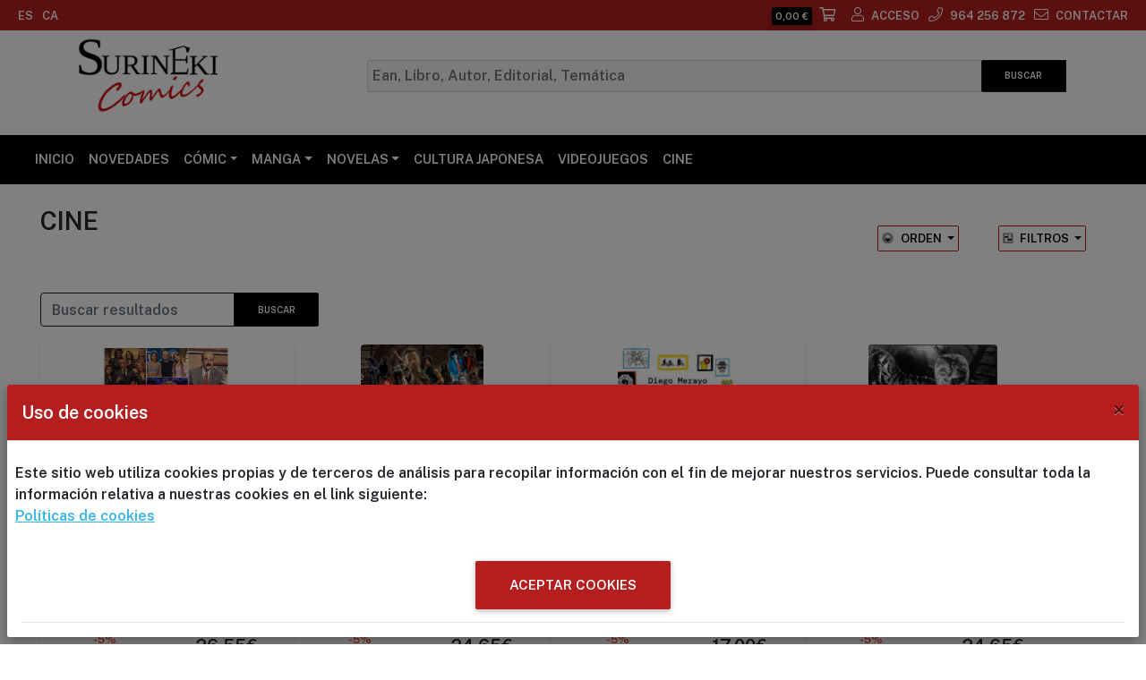

--- FILE ---
content_type: text/html; charset=utf-8
request_url: https://surinekicomics.com/resultados_tematica_cine_4?imen=C21
body_size: 19180
content:


<!DOCTYPE html>
<html xmlns="http://www.w3.org/1999/xhtml">
<head><meta charset="UTF-8" /><meta name="viewport" content="width=device-width, initial-scale=1" /><title>
	Relacíón de títulos con:  TEMATICA:CINE
</title>

    <!-- MDB icon -->
    <!--<link rel="icon" href="../content/FicClientes/imgweb/mdb-favicon.ico" type="image/x-icon" />-->
    <!-- Font Awesome -->
    <link rel="stylesheet" href="../content/webfonts/all.css" aria-disabled="true" /><link rel="stylesheet" href="../content/css/bootstrap.css" />

    

    <!-- Material Design Bootstrap -->

    

    <link rel="stylesheet" href="../content/css/mdb.css" />

    <!-- Bootstrap core CSS -->

    <!-- Your custom styles (optional) 

    <!-- ********* CSS STYLES ********** -->
    <script type="text/javascript" src="../content/js/jquery.min.js"></script>
    <script type="text/javascript" src="../content/js/jquery-ui.min.js"></script>
    <link rel="stylesheet" href="../content/css/style.css" aria-disabled="true" />

    <!-- CAROUSEL CON SCROLLBAR -->
    <script type="text/javascript" src="../content/js/sly.min.js"></script>
    <link href="../content/css/magicsuggest-min.css" rel="stylesheet" /><link href="https://fonts.googleapis.com/css2?family=Public+Sans:wght@600&amp;display=swap" rel="stylesheet" /><link href="../content/css/jquery.smartmenus.bootstrap-4.css" rel="stylesheet" />
    <script type="text/javascript" src="../content/js/jquery.mask.js"></script>
    <script type="text/javascript" src="../content/js/jquery.lazy.js"></script>


    <!-- Bootstrap tooltips -->
    <script type="text/javascript" src="../content/js/popper.min.js"></script>
<meta name="Description" content="Relacíón de títulos con:  TEMATICA:CINE" /><meta http-equiv="content-language" content="es" /><meta http-equiv="accept-language" content="es-ES" /></head>
<body>
    <form method="post" action="./resultados_tematica_cine_4?imen=C21" id="ctl01" class="needs-validation">
<div class="aspNetHidden">
<input type="hidden" name="__EVENTTARGET" id="__EVENTTARGET" value="" />
<input type="hidden" name="__EVENTARGUMENT" id="__EVENTARGUMENT" value="" />
<input type="hidden" name="__VIEWSTATE" id="__VIEWSTATE" value="RCM8tV1aZx5Nw+vlTTnJ6JNI0MBPpzBq2wCZxhZ7CzrzHhUD5VJv2j9DCXz/9xoRDQIM63SymciFs03pr6c6mnzdsT5HpHYeljRZIBgsCrzyOFvVQ5tjjnGw0w6H+XfG+Y1mpgjPC2B6fY98mRLGzg10Eeq3y8h7Fg0lCOSzfVZNeMXbTHBUS1OhS+vfdpo9v3dXnHVc1iiKWEiFZN3zg2XRLZU=" />
</div>

<script type="text/javascript">
//<![CDATA[
var theForm = document.forms['ctl01'];
if (!theForm) {
    theForm = document.ctl01;
}
function __doPostBack(eventTarget, eventArgument) {
    if (!theForm.onsubmit || (theForm.onsubmit() != false)) {
        theForm.__EVENTTARGET.value = eventTarget;
        theForm.__EVENTARGUMENT.value = eventArgument;
        theForm.submit();
    }
}
//]]>
</script>


<script src="/WebResource.axd?d=pynGkmcFUV13He1Qd6_TZEeDDXDCimWivuQbDJQq8CLv9TeFZrUIwY-Oui8yhsBexCZCbw2&amp;t=638901608248157332" type="text/javascript"></script>


<script src="/ScriptResource.axd?d=D9drwtSJ4hBA6O8UhT6CQuQHE6_wTGncVnuTfOF8U1BT6y8pqnka2Trs1UiPT5QFj1MTFux9oV9Wu5WyQv_9hcfVK8xHiNpCZP_HiVWVOIeu5BHDZ85zWzu8nTPyH3akvgW1S55oYV0QDJYC_5ncZMfCqog1&amp;t=5c0e0825" type="text/javascript"></script>
<script type="text/javascript">
//<![CDATA[
if (typeof(Sys) === 'undefined') throw new Error('ASP.NET Ajax client-side framework failed to load.');
//]]>
</script>

<script src="/ScriptResource.axd?d=JnUc-DEDOM5KzzVKtsL1tWn0yO6M3CA84yQN2uMoBn-NSobDSZPtWtyxQtKjpzqge4q7SwdE1RWjMwxNDcLBjnkd5kZJLVAYi08tDUlFfQTU_6kKTq8m98SFVfZhYuu2GR7qy6cjMn3FT9kMskXCcIKDIqDoiiYK4k5QI5MGob0bo5-P0&amp;t=5c0e0825" type="text/javascript"></script>
<div class="aspNetHidden">

	<input type="hidden" name="__VIEWSTATEGENERATOR" id="__VIEWSTATEGENERATOR" value="FD85F292" />
	<input type="hidden" name="__SCROLLPOSITIONX" id="__SCROLLPOSITIONX" value="0" />
	<input type="hidden" name="__SCROLLPOSITIONY" id="__SCROLLPOSITIONY" value="0" />
</div>
        

        <script type="text/javascript">
//<![CDATA[
Sys.WebForms.PageRequestManager._initialize('ctl00$ScriptManager1', 'ctl01', [], [], [], 90, 'ctl00');
//]]>
</script>


        

        <!-- ********************************************************************* -->
        <!-- ********                    HEADER ORDENADOR                 ******** -->
        <!-- ********************************************************************* -->

        <header class="bg-white shadow-0 subheader pb-md-3 " style="border-width: thick!Important; border-color: #4A5ACE!Important;">

            <div class="container-fluid d-md-block  headerfirst fixed-top" id="firstLine">

                <!-- ********                    LINEA PRIMERA                 ******** -->
                <div class="row ">

                    <div class="container-fluid  text-center justify-content-around justify-content-md-between d-flex">

                        <div class="">
                            <ul class="nav my-auto justify-content-center justify-content-md-start mt-0">

                                <li class="nav-item link-header">
                                    <a class="nav-link" onclick="changeEspanol();" data-toggle="tooltip" title="Castellano"><small>ES</small></a>
                                </li>

                                <li class="nav-item link-header">
                                    <a class="nav-link" onclick="changeCatalan();" id="catalabutton" data-toggle="tooltip" title="Català"><small>CA</small></a>
                                </li>

                                <li class="nav-item link-header d-none d-md-flex">
                                    <label>&nbsp;&nbsp;&nbsp;&nbsp;&nbsp;&nbsp;</label>
                                </li>

                                
                            </ul>
                        </div>

                        <!-- ********                    CONTENIDO DERECHA                 ******** -->
                        
                        <div class="">
                            <ul class="nav my-auto justify-content-center justify-content-md-end">

                                

                                <li class="nav-item link-header d-sm-block">
                                    <a class="nav-link" id="myCarritoFlotant" data-target="#carritoDerecha" data-toggle="modal">
                                        <span class="badge m-0 p-1 border-0" id="badgePrecio"></span>
                                        <span class="far fa-shopping-cart mr-2"></span>
                                    </a>
                                </li>


                                
                                <li class="nav-item link-header">
                                    <span data-toggle="tooltip" title="Acceso ">
                                        <a class="nav-link" data-toggle="modal" data-target="#modalLoginForm" id="myModalLoginForm"><span class="fal fa-user mr-2"></span><small>ACCESO </small></a>
                                    </span>
                                </li>
                                

                                <li class="nav-item link-header d-none d-md-flex">
                                    <a class="nav-link" href="#"><span class="fal fa-phone mr-2"></span><small>964 256 872</small></a>
                                </li>
                                <li class="nav-item link-header d-none d-md-flex">
                                    <a class="nav-link" href="contactar"><span class="fal fa-envelope mr-2" data-toggle="tooltip" title="Enviar un correo "></span><small>CONTACTAR </small></a>
                                </li>
                            </ul>
                        </div>
                    </div>
                </div>
            </div>

            <!-- ********                    CUERPO PRINCIPAL                 ******** -->
            <div class="container pt-2 ">
                <div class="row">
                    <div class="col-12 my-auto d-block d-md-flex">
                        <!-- ********                    LOGO                ******** -->
                        <div class="my-auto d-none d-md-block">
                            <a href="inici">
                                <img class="img-fluid " src="FicClientes/imgweb/logoweb.png" style="min-width: 50px;"></a>
                        </div>
                        <div class="my-auto d-md-none text-center p-0 ">
                            <a href="inici">
                                <img class="img-fluid " src="FicClientes/imgweb/logoweb.png" style="width: 95px;" /></a>
                            <button class="navbar-toggler d-md-none my-auto" type="button" data-toggle="collapse" data-target="#navbarNavDropdown"
                                aria-controls="basicExampleNav" aria-expanded="false" aria-label="Toggle navigation">
                                <span class="far fa-bars blue-text"></span>
                            </button>
                        </div>
                        <div class="my-auto justify-content-end text-right w-100 ">
                            <div class="btn-group btn-group-sm my-auto col-12 col-lg-10 justify-content-center p-1">
                                <input class="form-control rounded-0 " type="text" id="ms" aria-label="Busqueda" />
                                <div class="input-group-append button-search">
                                    <button type="button" class="btn shadow-none d-none d-md-block btn-sm m-0 border-left border-top border-right border-bottom button-search border-dark" data-toggle="tooltip" title="Realizar la Búsqueda " id="buscar">BUSCAR </button>
                                    <button type="button" class="btn shadow-none d-block d-md-none btn-sm m-0 border-left border-top border-right border-bottom button-search border-dark p-1" data-toggle="tooltip" title="Realizar la Búsqueda " id="buscar2"><i class="fas fa-search fa-2x"></i></button>
                                </div>
                            </div>

                        </div>
                    </div>
                </div>
                
            </div>
            <input type="text" id="ms2" visible="false" style="height: 0px!important; width: 0px!important; border: 0px solid transparent!important; background-color: transparent!important; color: transparent!important; margin: 0!important; padding: 0 0 0 0!important;" />


            <!-- ********                    LINEA DE PESTAÑAS                ******** -->
            <div class="container-fluid m-0 black ">
                <div class="row">
                    <div class="container-fluid">
                        <!-- Navbar -->
                        <nav class="navbar navbar-expand-md w-100 bg-transparent border-0 shadow-none mx-auto nav-custom">
                            <div class="collapse navbar-collapse mx-auto" id="navbarNavDropdown">
                                <ul class="nav navbar-nav mr-auto "><li class="nav-item"><a class="nav-link h5-responsive" data-toggle="tooltip"  href ="inici"  title="">INICIO</a><li><li class="nav-item"><a class="nav-link  h5-responsive" data-toggle="tooltip"  href ="novedad_11" title="">NOVEDADES</a><li><li class="nav-item dropdown"><a class="nav-link dropdown-toggle waves-effect" id="subnavbar2" data-toggle="dropdown" aria-haspopup="true" aria-expanded="false">CÓMIC</a><div class="dropdown-menu " aria-labelledby="subnavbar2" > <a class="dropdown-item p-1"  href ="resultados_tematica_europeo_4?imen=L39#orden=Aa" >EUROPEO</a><a class="dropdown-item p-1"  href ="resultados_tematica_marvel-oo-dc_4?imen=L40#orden=Aa" >AMERICANO</a><a class="dropdown-item p-1"  href ="resultados_tematica_aventuras-xx-novela-xx-manga-xx-infantil-xx-cuentos_4?imen=L43#orden=Aa" >AVENTURAS</a><a class="dropdown-item p-1"  href ="resultados_tematica_ciencia_ficcion-xx-novela-xx-manga_4?imen=L44#orden=Aa" >CIENCIA FICCIÓN</a><a class="dropdown-item p-1"  href ="resultados_tematica_historico-xx-manga-xx-novela_4?imen=L45#orden=Aa" >HISTÓRICO</a></div></li><li class="nav-item dropdown"><a class="nav-link dropdown-toggle waves-effect" id="subnavbar3" data-toggle="dropdown" aria-haspopup="true" aria-expanded="false">MANGA</a><div class="dropdown-menu " aria-labelledby="subnavbar3" > <a class="dropdown-item p-1"  href ="resultados_tematica_manga-shonen_4?imen=L33#orden=Aa" >SHONEN</a><a class="dropdown-item p-1"  href ="resultados_tematica_manga-seinen_4?imen=L34#orden=Aa" >SEINEN</a><a class="dropdown-item p-1"  href ="resultados_tematica_manga-shojo_4?imen=L35#orden=Aa" >SHOJO</a><a class="dropdown-item p-1"  href ="resultados_tematica_manga-kodomo_4?imen=L38#orden=Aa" >KODOMO</a><a class="dropdown-item p-1"  href ="resultados_tematica_manga-bl-oo-manga-yaoi_4?imen=L36#orden=Aa" >BL-YAOI</a><a class="dropdown-item p-1"  href ="resultados_tematica_manga-yuri_4?imen=L37#orden=Aa" >YURI</a></div></li><li class="nav-item dropdown"><a class="nav-link dropdown-toggle waves-effect" id="subnavbar5" data-toggle="dropdown" aria-haspopup="true" aria-expanded="false">NOVELAS</a><div class="dropdown-menu " aria-labelledby="subnavbar5" > <a class="dropdown-item p-1"  href ="resultados_tematica_novela-ciencia-ficcion-xx-grafica_13?imen=L14#orden=Ta" >CIENCIA FICCIÓN</a><a class="dropdown-item p-1"  href ="resultados_tematica_novela-fantasia-oo-epica-xx-grafica-xx-americano-xx-europeo_4?imen=L28#orden=Ta" >AVENTURA Y FANTASIA</a><a class="dropdown-item p-1"  href ="resultados_tematica_novela-thriller-oo-genero-negro-oo-misterio-xx-americano-xx-europeo_4?imen=L29#orden=Ta" >THRILLER</a><a class="dropdown-item p-1"  href ="resultados_tematica_novela-terror-xx-americano-xx-europeo_4?imen=L30#orden=Ta" >TERROR</a><a class="dropdown-item p-1"  href ="resultados_tematica_novela-juvenil_4?imen=L42#orden=Ta" >JUVENIL</a></div></li><li class="nav-item"><a class="nav-link  h5-responsive" data-toggle="tooltip"  href ="resultados_cultura-japonesa_4?imen=C13#orden=Ta" title="">CULTURA JAPONESA</a><li><li class="nav-item"><a class="nav-link  h5-responsive" data-toggle="tooltip"  href ="resultados_tematica_videojuegos_4?imen=C20#orden=Aa" title="">VIDEOJUEGOS</a><li><li class="nav-item"><a class="nav-link  h5-responsive" data-toggle="tooltip"  href ="resultados_tematica_cine_4?imen=C21#orden=Aa" title="">CINE</a><li></ul>
                            </div>
                        </nav>
                    </div>
                </div>

            </div>
            
        </header>


        <script type="text/javascript">
            function ObtenerSesion() {

                var d = new Date();
                mySession = localStorage.getItem('myId');
                if (mySession == null) {
                    mySession = d.getTime();
                    localStorage.setItem('myId', mySession)
                    return mySession;
                }
                else {
                    return mySession;
                }
            }

            function etiquetaresultados(cadena) {
                cadena = cadena.toUpperCase();
                cadena = cadena.replace(new RegExp(/[-]/g), " ");
                cadena = cadena.replace(new RegExp(/[_]/g), ": ");
                return cadena;
            }
        </script>

        

    
    


    <div id="top-section"></div>

    <input type="number" hidden="hidden" id="valueinputhidden" />


    <div class="container-fluid white mb-4">
        

        <div class="container-fluid white">
            <div class="container-fluid mb-2">
                <div class="row">
                    <div class="container-fluid d-flex-fill d-lg-flex justify-content-between my-auto ">
                        <div class=" mt-2">
                            <div>
                                <h3>CINE</h3>
                            </div>

                            <div class="d-flex"><span id="labelResultadosEncontrados"></span></div>
                        </div>

                        <div class="d-flex justify-content-around mt-2 ">
                            <div class="m-2 p-2 ">
                                <div class="dropdown">
                                    <a class="btn bg-transparent shadow-none border-bottom border-left border-top border-right dropdown-toggle boton-tools-header p-1 " role="button"
                                        aria-haspopup="true" aria-expanded="false">
                                        <span class="fad fa-sort-circle-down mr-2"></span><span>ORDEN </span>
                                    </a>

                                    <div class="dropdown-menu boton-tools-items">
                                        <a class="dropdown-item" id="ordenRelevancia"><span class="fa fa-arrow-up mr-2"></span>Relevancia</a>
                                        <a class="dropdown-item" id="ordenArticuloAsc"><span class="fa fa-arrow-up mr-2"></span>Título </a>
                                        <a class="dropdown-item" id="ordenArticuloDesc"><span class="fa fa-arrow-down mr-2"></span>Título </a>
                                        <a class="dropdown-item" id="ordenAutorAsc"><span class="fa fa-arrow-up mr-2"></span>Autor</a>
                                        <a class="dropdown-item" id="ordenAutorDesc"><span class="fa fa-arrow-down mr-2"></span>Autor</a>
                                        <a class="dropdown-item" id="ordenEditorialAsc"><span class="fa fa-arrow-up mr-2"></span>Editorial</a>
                                        <a class="dropdown-item" id="ordenEditorialDesc"><span class="fa fa-arrow-down mr-2"></span>Editorial</a>
                                        <a class="dropdown-item" id="ordenPrecioAsc"><span class="fa fa-arrow-up mr-2"></span>Precio </a>
                                        <a class="dropdown-item" id="ordenPrecioDesc"><span class="fa fa-arrow-down mr-2"></span>Precio </a>
                                    </div>
                                </div>
                            </div>
                            <div class="m-2 p-2">
                                <div class="dropdown">
                                    <a class="btn bg-transparent shadow-none border-bottom border-left border-top border-right dropdown-toggle boton-tools-header p-1" href="#" role="button" id="dropdownMenuLink"
                                        aria-haspopup="true" aria-expanded="false"><span class="fad fa-sliders-v-square mr-2"></span><span>FILTROS </span>
                                    </a>

                                    <div class="dropdown-menu p-2">
                                        <form class="px-4 py-3">
                                            <div class="form-group">
                                                <label for="desdePrecio">de Precio... </label>
                                                <input type="number" class="form-control" id="desdePrecio" value="0" />
                                            </div>
                                            <div class="form-group">
                                                <label for="hastaPrecio">hasta Precio </label>
                                                <input type="number" class="form-control" id="hastaPrecio" value="2000" />
                                                <button type="button" class="btn border-0 shadow-none " id="loading2"></button>
                                            </div>
                                            <div class="text-center button-custom">
                                                <button type="button" class="btn btn-sm border-top border-left border-right border-bottom shadow-none mx-auto" title="Aplicar" id="search2">Aplicar</button>
                                            </div>
                                        </form>
                                    </div>
                                </div>
                            </div>
                        </div>
                    </div>
                </div>
            </div>


            <div class="container-fluid mb-2">
                <div class="row">
                    <div class="container-fluid my-auto mb-3">
                        <div class="d-flex"><span id="labelCriteria"></span></div>
                    </div>
                </div>
            </div>


            <div class="container-fluid mt-3 mb-3">
                <div class="row">
                    <div class="container-fluid d-flex justify-content-between my-auto">
                        <div class="d-flex justify-content-around my-auto">
                            <div class="input-group">
                                <input type="text" class="form-control border-dark" placeholder="Buscar resultados" aria-label="Recipient's username"
                                    aria-describedby="search" id="input">
                                <div class="input-group-append">
                                    <button class="btn shadow-none btn-sm m-0 border-left border-top border-right border-bottom button-search border-dark" type="button" id="search">Buscar </button>
                                </div>
                            </div>
                            <div class="my-auto">
                                <button type="button" class="btn border-0 shadow-none m-2 p-0 " id="loading"></button>
                            </div>
                        </div>


                    </div>
                </div>
            </div>

            <div class="container-fluid">
                <div class="container-mix mb-0 mt-2" data-ref="container-mix" id="mycontainer">
                </div>
            </div>


            <!-- Modal -->
            <!--Modal: Name-->

            <div id="popuplibros" class="modal fade mb-5" tabindex="-1" role="dialog" aria-labelledby="gridModalLabel">
                <div class="modal-dialog modal-lg modal-dialog-centered" role="document">
                    <div class="modal-content ">
                        <div class="modal-header text-center ">
                            <h4 class="modal-title" id="gridModalLabel">
                                <h2 class="h2-responsive text-center text-md-left product-name font-weight-bold dark-grey-text mb-1 ml-xl-0 "><span id="titulo"></span></h2>
                            </h4>
                            <button type="button" class="close" data-dismiss="modal" aria-label="Close">
                                <span aria-hidden="true">×</span>
                            </button>
                        </div>
                        <div class="jumbotron text-center white shadow-none">
                            <div class="row">
                                <div class="d-flex-fill d-md-flex justify-content-center w-100 ">
                                    <div class="col-md-3 mx-auto">
                                        <!--Carousel Wrapper-->
                                        <img src="" id="fotografia" style="max-height: 250px;" class="img-fluid rounded shadow mb-2" />
                                        <div id="misiconos"><span></span></div>
                                    </div>

                                    <div class="col-md-9 text-center text-md-left ml-md-3 mx-auto">

                                        <h3 class="h3-responsive black-text"><span id="ean"></span></h3>
                                        <h3 class="h3-responsive blue-text"><span id="autor"></span></h3>
                                        <h4 class="h4-responsive grey-text"><span id="editorial"></span></h4>
                                        <h4 class="h4-responsive brow-text"><span id="tematica"></span></h4>
                                        <h3 class="h3-responsive text-center text-md-left mb-2 ml-xl-0 ">
                                            <span class="font-weight-bold" id="precio">
                                                <strong></strong>
                                            </span>
                                        </h3>
                                        <h4 class="h4-responsive grey-text"><span id="datasortida"></span></h4>
                                        
                                        <div class="text-center white-text text-sm-left ml-xl-0  mt-0 d-flex  w-50 mx-auto green font-weight-bolder  " id="buyQuantity"><span class="white-text"></span></div>
                                    </div>
                                </div>
                            </div>
                            <div class="row">
                            </div>
                            <div class="row">
                                <div class="font-weight-normal text-left m-2" id="sinopsis">
                                    <p class="ml-xl-0 ml-4"></p>

                                </div>

                            </div>

                        </div>
                        
                    </div>
                </div>
            </div>
        </div>

        <div class="text-center w-100 m-3" id="loadingmore">
        </div>

    </div>

    <!--/.Content-->

    <script type="text/javascript" src="../content/js/mixitup.min.js"></script>
    <script type="text/javascript" src="../content/js/mixitup-pagination.min.js"></script>


    <script type="text/javascript">

        function convertLanguage(cadena, idioma) {
            var mycadena = ''
            if (cadena != null) {
                mycadena = cadena
                cadena = mycadena.split('|');
                if (idioma == 'CA') {
                    return (cadena[1]);
                }
                else {
                    return (cadena[0]);
                }
            }

        }

        function findHash(myHash) {
            var composite = ''
            var mylocation = window.location.hash;
            var hashes = mylocation.split('#');
            var bucle = 0;
            var resultado = '';
            $(hashes).each(function () {
                if (hashes[bucle] != '') {
                    var finalHash = hashes[bucle].split('=');
                    if (finalHash[0] == myHash) {
                        resultado = finalHash[1];
                    }
                }
                bucle += 1;

            })
            return resultado;
        }

        function removeHash(myHash) {
            var composite = ''
            var mylocation = window.location.hash;
            var hashes = mylocation.split('#');
            var bucle = 0;
            $(hashes).each(function () {
                if (hashes[bucle] != '') {
                    var finalHash = hashes[bucle].split('=');
                    if (finalHash[0] != myHash) {
                        composite = composite + '#' + hashes[bucle];
                    }
                }
                bucle += 1;

            })
            return composite;
        }

        function insertHash(left, value) {
            var completeHash = removeHash(left);
            completeHash = completeHash + '#' + left + '=' + value;
            window.location.hash = completeHash
        }

        function gotopage(mypage) {
            insertHash('scroll', window.scrollY);
            insertHash('noreload', '1');
            window.location = mypage
        }



        function carritopage(mypage) {
            var mySession = ''
            mySession = ObtenerSesion();
            var myVar = mypage.split('|');
            var myEan = myVar[0]
            //var myCant = $('#valueinput' + myVar[1]).val();
            var myCant = '1'

            var mydata = "{ 'codigoclientelibreria' : '" + mySession + "'," +
                            "'ean' : '" + myEan + "'," +
                            "'quantitat' : '" + myCant + "'}";
            $.ajax({
                url: 'Servicios/wsLookupSearch.asmx/InsertarCompra',                    // URL al que vamos a hacer el pedido
                data: mydata,
                dataType: "json",
                contentType: "application/json; charset=utf-8",
                method: 'post',
                async: false,
                success: function (data) {                            // función que va a ejecutar si el pedido fue exitoso
                    $('#capaCompradoD' + myVar[1]).css('display', 'flex');
                    $('#capaCompradoP' + myVar[1]).css('display', 'block');
                    $('#dropdownMenuButton' + myVar[1]).css('display', 'none');
                    $('#capaNoCompradoP' + myVar[1]).css('display', 'none');

                    actualizarCarrito(false);
                },
                error: function (XMLHttpRequest, textStatus, errorThrown) { // función que va a ejecutar si hubo algún tipo de error en el pedido
                    var error = eval("(" + XMLHttpRequest.responseText + ")");
                    alert(error.Message);
                }
            });

        }



        function showPopup(myean) {
            var idioma = 'ES';
            var mySession = ''
            mySession = ObtenerSesion();
            var mydata = "{'codigoclientelibreria' : '" + mySession + "'," + "'ean' : '" + initSql + "','idioma' : '" + idioma + "'}";

            $.ajax({
                url: 'Servicios/wsLookupSearch.asmx/BookId',                    // URL al que vamos a hacer el pedido
                data: mydata,
                dataType: "json",
                contentType: "application/json; charset=utf-8",
                method: 'post',
                async: true,
                success: function (data) {                            // función que va a ejecutar si el pedido fue exitoso
                    var myResult = '';
                    var totReg = 0;
                    $(data).each(function (index, emp) {
                        document.getElementById("fotografia").src = emp.imagen;
                        document.getElementById("ean").innerHTML = emp.ean;
                        document.getElementById("titulo").innerHTML = emp.titulo;
                        document.getElementById("autor").innerHTML = emp.autor;
                        document.getElementById("editorial").innerHTML = emp.editorial;
                        document.getElementById("tematica").innerHTML = emp.tematica;
                        document.getElementById("precio").innerHTML = '<small>P.V.P. </small><strong>' + emp.precio + '€</strong>'

                        if (emp.salida != '') {
                            $("#datasortida").html(emp.salida);
                        }

                        document.getElementById("sinopsis").innerHTML = '<p class="ml-xl-0 ml-4">' + emp.sinopsis + '</p>'
                        $("#misiconos").html(emp.misiconos);
                    });

                },
                error: function (XMLHttpRequest, textStatus, errorThrown) { // función que va a ejecutar si hubo algún tipo de error en el pedido
                    var error = eval("(" + XMLHttpRequest.responseText + ")");
                    alert(error.Message);
                }
            });
            $('#popuplibros').modal();
        }



    </script>

    <script type="text/javascript">

        function ReloadAsync(mixer, sql, totRecords, incremento, orden, asincrona, recarga, desdeCero, esmostrarmas) {

            var desdePrecio = $('#desdePrecio').val();
            var hastaPrecio = $('#hastaPrecio').val();
            var DesdeInicio = 'false';
            var PagResultados = '_4';
            if (desdeCero == true) { DesdeInicio = 'true'; }
            var aumentarDatos = 'false';
            if (recarga == true) { 'true' };
            $('#loading').html('<span class="spinner-border spinner-border-sm " role="status" aria-hidden="true"></span>');
            $('#loadingmore').html(' <div class="spinner-grow text-primary" role="status"><span class="sr-only">Loading...</span></div>')
            var totalRecords = totRecords + incremento;
            var mySession = ''
            mySession = ObtenerSesion();
            var myResult = '';
            var executeSql = document.getElementById("input").value;
            executeSql = executeSql.replace("'", "’");
            var mydata = "{ 'query' : '" + sql + "'," +
                         "  'subquery' : '" + executeSql + "'," +
                         "  'totrecords' : '" + totalRecords + "'," +
                         "  'ordenacion' : '" + orden + "'," +
                         "  'precio' : '" + desdePrecio + "'," +
                         "  'precioh' : '" + hastaPrecio + "'," +
                         "  'recarga' : '" + aumentarDatos + "'," +
                         "  'desdeinicio' : '" + DesdeInicio + "'," +
                         "  'idioma' : '" + 'ES' + "'," +
                         "  'codigoclientelibreria' : '" + mySession + "'," +
                         "  'esmostrarmas' : '" + esmostrarmas + "'}"


            $.ajax({
                url: 'Servicios/wsLookupSearch.asmx/BooksSubSearch',                    // URL al que vamos a hacer el pedido
                data: mydata,
                dataType: "json",
                contentType: "application/json; charset=utf-8",
                method: 'post',
                async: asincrona,
                success: function (data) {
                    var bucle = 0
                    var eancarrito = ''
                    var cantidad = ''
                    var texto = ''
                    var myResult = ''
                    var color = ''
                    var imagen = ''
                    var totalrecords = ''
                    var iconos = ''


                    $(data).each(function (index, art) {

                        if (index == 0) {

                            totalrecords = art.totalrecords;
                        }



                        if (art.ean != null) {
                            var precio = ''

                            precio = parseFloat(art.precio).toFixed(2)
                            color = art.color;
                            texto = art.texto;
                            eancarrito = art.eancarrito;
                            cantidad = art.cantidad;
                            texto = art.texto;
                            iconos = art.iconos
                            descuento = parseInt(art.descuento);

                            if (iconos != null) {
                                iconos = iconos.replace(/&lt;/g, '<');
                                iconos = iconos.replace(/&gt;/g, '>');
                            }
                            else {
                                iconos = '';
                            }

                            //textodto = ''
                            //if (descuento == 0) {
                            //    textodto = ''
                            //}
                            //else {
                            //    textodto = '<div style="position:absolute;width:25px;height:25px;top:10px;"><div class="badge badge-pill red m-0 p-1" style="width: 45px; height:22px;"><span class="my-auto" style="font-size:small;">-' + descuento + '%</span></div></div>'
                            //}

                            bucle += 1;
                            myResult += '<div class="mix pr-1 m-0 mb-sm-4 d-none d-sm-inline-block card-container">'
                            myResult += '<div class="container-fluid p-1 m-0 complete-card shadow-sm rounded">'
                            myResult += '<div class="container-fluid p-0 m-0 ">'
                            myResult += '<a class="link extra-small black-text font-weight-normal" title="' + art.articulo + '" onclick="gotopage(removeBadChars(' + String.fromCharCode(39) + 'libro_' + art.articulo.replace(/ /gi, '-').replace(/'/gi, '-') + '_' + art.ean + String.fromCharCode(39) + '));">'


                            if (art.descatalogado == 'N') {
                                myResult += '<div class="view overlay zoom m-0 p-0 " >'
                            } else {
                                myResult += '<div class="view overlay zoom m-0 p-0 descatalogado' + 'ES ' + '" >'
                            }
                         
                            myResult += '<img class="img-fluid rounded mx-auto m-0 p-0 lazy" loading="lazy" src="' + art.imagen + '" style="height:205px!Important;" />'
                            myResult += '<div class="mask flex-center waves-effect waves-light " >'
                            myResult += '<span class="white-text p-2 black darken-4 h5-responsive" >' + convertLanguage('+ Información | + Informació', 'ES') + '</span>'
                            myResult += '</div>'
                            myResult += '</div>'
                            myResult += '</a>'
                            myResult += '<div class="container m-0 p-0 border-0 primero">'
                            myResult += '<div class="pt-0 pb-0 pl-1 m-0 normal-href ">'
                            myResult += '<a title="' + art.articulo + '" onclick="gotopage(removeBadChars(' + String.fromCharCode(39) + 'libro_' + art.articulo.replace(/ /gi, '-').replace(/'/gi, '-') + '_' + art.ean + String.fromCharCode(39) + '));">'
                            myResult += '<div class="h6 font-bold m-1 corta-texto-2" style="height:38px;">'
                            myResult += '<small>'
                            myResult += '<b>' + art.articulo + '</b>'
                            myResult += '</small>'
                            myResult += '</div> '
                            myResult += '</a>'
                            myResult += '</div>'
                            myResult += '<div class="pt-0 pb-0 pl-1 m-0normal-href">'
                            myResult += '<a title="' + art.autor + '" onclick="gotopage(removeBadChars(' + String.fromCharCode(39) + 'resultados_autor_' + art.autor.replace(/ /gi, '-').replace(/'/gi, '-') + PagResultados + String.fromCharCode(39) + '));">'
                            myResult += '<div class="h6 grey-text corta-texto-1 m-1" style="height:19px;">'
                            myResult += '<small>' + art.autor + '</small>'
                            myResult += '</div>'
                            myResult += '</a>'
                            myResult += '</div>'
                            //myResult += '<div class="pt-0 pb-0 pl-1 m-0normal-href">'
                            //myResult += '<a title="' + art.editorial + '"onclick="gotopage(removeBadChars(' + String.fromCharCode(39) + 'resultados_editorial_' + art.editorial.replace(/ /gi, '-').replace(/'/gi, '-') + PagResultados + String.fromCharCode(39) + '));">'
                            //myResult += '<div class="h6 blue-text corta-texto-1 m-1" style="height:19px;">'
                            //myResult += '<small>' + art.editorial + '</small>'
                            //myResult += '</div>'
                            //myResult += '</a>'
                            //myResult += '</div>'
                            //myResult += '<div class="pt-0 pb-0 pl-1 m-0normal-href">'
                            //myResult += '<a title="' + art.tematica + '"onclick="gotopage(removeBadChars(' + String.fromCharCode(39) + 'resultados_tematica_' + art.tematica.replace(/ /gi, '-').replace(/'/gi, '-') + PagResultados + String.fromCharCode(39) + '));">'
                            //myResult += '<div class="h6 orange-text corta-texto-1 m-1" style="height:19px;">'
                            //myResult += '<small>' + art.tematica + '</small>'
                            //myResult += '</div>'
                            //myResult += '</a>'
                            //myResult += '</div>'
                            myResult += '<div class="mx-auto mt-1 ">'

                            if (art.mostrarFecha <= 0) {
                                myResult += '<div class="badge badge-pill m-0 p-1" style="width: 120px; height: 24px; background-color: ' + color + '"><span class="my-auto" style="font-size: small;">' + convertLanguage(texto, 'ES') + '</span></div>'
                            }

                            if (art.mostrarFecha > 0) {
                                myResult += '<div class="badge badge-pill m-0 p-1" style="width: 120px; height: 24px; background-color:#3399FF;"><span class="my-auto" style="font-size: small;">' + art.fechapreventa + '</span></div>'
                            }


                            //descuento = 0;

                            if (descuento == 0) {
                                textodto = '&nbsp;';
                                precioSinDto = '&nbsp;';
                                pvp = precio.replace('.', ',') + '€';
                            }
                            else {
                                textodto = '-' + descuento + '%';
                                precioSinDto = precio.replace('.', ',') + '€';
                                calculopvp = (precio - round(precio * descuento / 100, 2));
                                pvp = calculopvp.toFixed(2).replace('.', ',') + '€';
 
                            }

                            myResult += '</div>'
                            myResult += '<div class="text-centermt-1 mr-0 mr-md-2 mr-lg-2 mr-xl-0 ml-0 ml-md-2 ml-lg-3 ml-xl-0 my-auto d-flex-block">'
                            myResult += '<div style="height: 20px"><i></i></div>'
                            myResult += '<div class="d-flex justify-content-around">'
                            myResult += '<div class="justify-content-center d-block">'
                            myResult += '<div class="my-auto font-bold red-text m-4" style="font-size: small;">'
                            myResult += textodto
                            myResult += '</div>'
                            myResult += '<div class="h5 m-1 my-auto" style="font-size: 12px; color: grey; text-decoration: line-through;">'
                            myResult += precioSinDto
                            myResult += '</div>'
                            myResult += '</div>'
                            myResult += '<div class="h5 m-1 my-auto">'
                            myResult += pvp
                            myResult += '</div>'
                            myResult += '</div>'

                            if (eancarrito == '') {
                                myResult += '<div class="p-0 m-0 mx-auto text-center my-auto button-comprar segundo w-100">'
                                myResult += '<button class="btn m-0 p-2 rounded-bottom shadow-none w-100" type="button" id="dropdownMenuButton' + bucle + '" data-toggle="dropdown" aria-haspopup="true" aria-expanded="true" onclick="carritopage(' + String.fromCharCode(39) + art.ean + '|' + bucle + String.fromCharCode(39) + ');" >'
                                myResult += '<div class="d-flex justify-content-center">'
                                myResult += '<div>'
                                myResult += '<i class="far fa-shopping-cart my-auto"></i>'
                                myResult += '</div>'
                                myResult += '<div class="my-auto">'
                                myResult += '&nbsp;' + convertLanguage('Comprar|Comprar', 'ES')
                                myResult += '</div>'
                                myResult += '</div>'
                                myResult += '</button>'
                                myResult += '</div>'

                                myResult += '<div class="p-0 m-0 mx-auto text-center my-auto button-comprarDes segundo w-100" style="background-color: darkgreen; display: none;" id="capaCompradoD' + bucle + '">'
                                myResult += '<button class="btn m-0 p-2 rounded-bottom shadow-none w-100 " type="button" id="dropdownMenuButtonD' + bucle + '" data-toggle="dropdown" aria-haspopup="true" aria-expanded="true" >'
                                myResult += '<div class="d-flex justify-content-center">'
                                myResult += '<div>'
                                myResult += '<i class="far fa-shopping-cart my-auto"></i>'
                                myResult += '</div>'
                                myResult += '<div class="my-auto">'
                                myResult += '&nbsp;' + convertLanguage('En&nbsp;el&nbsp;carrito|Al&nbsp;carret', 'ES')
                                myResult += '</div>'
                                myResult += '</div>'
                                myResult += '</button>'
                                myResult += '</div>'
                            }
                            else {
                                myResult += '<div class="p-0 m-0 mx-auto text-center my-auto button-comprarDes segundo w-100" style="background-color: darkgreen">'
                                myResult += '<button class="btn m-0 p-2 rounded-bottom shadow-none w-100 " type="button" id="dropdownMenuButtonD' + bucle + '" data-toggle="dropdown" aria-haspopup="true" aria-expanded="true" >'
                                myResult += '<div class="d-flex justify-content-center">'
                                myResult += '<div>'
                                myResult += '<i class="far fa-shopping-cart my-auto"></i>'
                                myResult += '</div>'
                                myResult += '<div class="my-auto ">'
                                myResult += '&nbsp;' + convertLanguage('En&nbsp;el&nbsp;carrito|Al&nbsp;carret', 'ES')
                                myResult += '</div>'
                                myResult += '</div>'
                                myResult += '</button>'
                                myResult += '</div>'
                            }

                            myResult += '</div></div></div></div></div>'


                            // Movil _______________________________________________________________________________________________________________

                            myResult += '<div class="d-sm-none w-100 ml-0 mr-0">'
                            myResult +='<div class="row">'
                            myResult += '<div class="col ml-0 mr-0 pl-0 pr-0">'
                            myResult +='<table style="width: 100%">'
                            myResult +='<tr>'
                            myResult += '<td style="vertical-align: top;">'
                            myResult += '<a class="link" onclick="gotopage(removeBadChars(' + String.fromCharCode(39) + 'libro_' + art.articulo.replace(/ /gi, '-').replace(/'/gi, '-') + '_' + art.ean + String.fromCharCode(39) + '));">'

                            if (art.descatalogado == 'N') {
                                myResult += ' <img class="lazy imglistasmovil " title="' + art.articulo + '" src="' + art.imagen + '"/>'
                            } else {
                                myResult += '<div class="descatalogadomov' + 'ES ' + '" >'
                                myResult += ' <img class="lazy imglistasmovil " title="' + art.articulo + '" src="' + art.imagen + '"/></div>'
                            }

                            
                            myResult +='</a>'
                            myResult +=' <div class="mx-auto mt-2 mb-0 text-center">'

                            if (art.mostrarFecha <= 0) {
                                myResult += '<div class="badge badge-pill m-0 p-1" style="width: 110px; height: 24px; background-color: ' + color + '"><span class="my-auto" style="font-size: small;">' + convertLanguage(texto, 'ES') + '</span></div>'
                            }

                            if (art.mostrarFecha > 0) {
                                myResult += '<div class="badge badge-pill m-0 p-1" style="width: 110px; height: 24px; background-color:#3399FF;"><span class="my-auto" style="font-size: small;">' + art.fechapreventa + '</span></div>'
                            }

                            myResult +=' </div>'
                            myResult +='</td>'
                            myResult +='<td style="width: 100%; vertical-align: top; padding-left: 5px;">'
                            myResult +='<h5 class="corta-texto-2 mb-2 text-left">'
                            myResult += '<a title="' + art.articulo + '" onclick="gotopage(removeBadChars(' + String.fromCharCode(39) + 'libro_' + art.articulo.replace(/ /gi, '-').replace(/'/gi, '-') + '_' + art.ean + String.fromCharCode(39) + '));"> ' + art.articulo
                            myResult +='</a>'
                            myResult +='</h5>'
                            myResult += '<a  title="' + art.autor + '" onclick="gotopage(removeBadChars(' + String.fromCharCode(39) + 'resultados_autor_' + art.autor.replace(/ /gi, '-').replace(/'/gi, '-') + PagResultados + String.fromCharCode(39) + '));">'
                            myResult +='<div class="h6 grey-text corta-texto-1 mb-3 text-left ">'
                            myResult +=  art.autor 
                            myResult +='</div>'
                            myResult +='</a>'
                            myResult +='<div class="d-flex justify-content-around">'
                            myResult +='<div class="justify-content-center d-block">'
                            myResult +='<div class="my-auto font-bold red-text m-4">'
                            myResult +=textodto
                            myResult +='</div>'
                            myResult +='<div class="h5 m-1 my-auto" style="font-size: 14px; color: grey; text-decoration: line-through;">'
                            myResult +=precioSinDto
                            myResult +='</div>'
                            myResult +='</div>'
                            myResult +='<div class="h4 m-1 my-auto" style="color: #000000;">'
                            myResult +=pvp
                            myResult +='</div>'
                            myResult +='</div>'
                            myResult +='<div>'
                            myResult +='<p>&nbsp;</p>'
                            myResult += '</div>'

                            if (eancarrito == '') {
                                myResult += '<div class="text-center my-auto mx-auto button-comprar" id="capaNoCompradoP' + bucle + '">'
                                myResult += '<button class="btn m-1 p-2 btn-warning btn-sm" type="button" id="dropdownMenuButton' + bucle + '" data-toggle="dropdown" aria-haspopup="true" aria-expanded="true" onclick="carritopage(' + String.fromCharCode(39) + art.ean + '|' + bucle + String.fromCharCode(39) + ');" >'
                                myResult += '<div class="d-flex justify-content-between">'
                                myResult += '<div><i class="far fa-shopping-cart my-auto"></i></div>'
                                myResult += '<div>&nbsp;&nbsp;' + convertLanguage('Comprar|Comprar', 'ES') + '</div>'
                                myResult += '</div>'
                                myResult += '</button>'
                                myResult += '</div>'

                                myResult += '<div class="text-center my-auto mx-auto button-comprarDes" style="display: none;" id="capaCompradoP' + bucle + '">'
                                myResult += '<button class="btn m-1 p-2 btn-success btn-sm" type="button" id="dropdownMenuButton' + bucle + '" data-toggle="dropdown" aria-haspopup="true" aria-expanded="true"  >'
                                myResult += '<div class="d-flex justify-content-between">'
                                myResult += '<div><i class="fa fa-shopping-cart my-auto"></i></div>'
                                myResult += '<div>&nbsp;' + convertLanguage('En&nbsp;el&nbsp;carrito|Al&nbsp;carret', 'ES') + '</div>'
                                myResult += '</div>'
                                myResult += '</button>'
                                myResult += '</div>'

                            } else {
                                myResult += '<div class="text-center my-auto mx-auto button-comprarDes">'
                                myResult += '<button class="btn m-1 p-2 btn-success btn-sm" type="button" id="dropdownMenuButton' + bucle + '" data-toggle="dropdown" aria-haspopup="true" aria-expanded="true"  >'
                                myResult += '<div class="d-flex justify-content-between">'
                                myResult += '<div><i class="fa fa-shopping-cart my-auto"></i></div>'
                                myResult += '<div>&nbsp;&nbsp;' + convertLanguage('En&nbsp;el&nbsp;carrito|Al&nbsp;carret', 'ES') + '</div>'
                                myResult += '</div>'
                                myResult += '</button>'
                                myResult += '</div>'
                            }

                            myResult +='</td>'
                            myResult +='</tr>'
                            myResult +='</table>'
                            myResult +=' <hr />'
                            myResult +='</div>'
                            myResult +='<hr />'
                            myResult +='</div>'
                            myResult +='</div>'


                          


                        }

                    });



                    var totReg = 0;

                    totReg = totalrecords;



                    if (totReg < currentLimit) {
                        totRecords = totReg;
                        canLoadMore = false;
                    }
                    else {
                        canLoadMore = true;
                    }

                    if (aumentarDatos == 'true' && DesdeInicio == 'false') {
                        $('#mycontainer').html($('#mycontainer').html() + myResult);
                    }
                    else {
                        $('#mycontainer').html(myResult);
                    }


                    $('#loading').html('');
                    mixer.forceRefresh();
                    mixer.forceRender();
                    mixer.paginate({
                        limit: totRecords
                    });

                    var esmenu = 'C21';

                    if (esmenu != '') {
                        document.getElementById('labelResultadosEncontrados').style.display = 'none';
                        document.getElementById('labelCriteria').style.display = 'none';

                    } else {
                        $('#labelResultadosEncontrados').html('Se han encontrado ' + totReg + ' Resultados ');
                        if (executeSql != '') {
                            $('#labelCriteria').html('<kbd>' + etiquetaresultados(sql) + ' </kbd> &nbsp;' + ' <kbd>' + etiquetaresultados(executeSql) + ' </kbd>');
                        } else { $('#labelCriteria').html('<kbd>' + etiquetaresultados(sql) + ' </kbd>'); }
                    }


                    if (hashScroll != '') {
                        window.scrollTo(0, parseInt(hashScroll));
                    }

                    hashScroll = '';

                    $('#loadingmore').html('');

                    //INICIALITZADOR TOOLTIPS
                    $("[title]").tooltip({
                        placement: 'bottom',
                        delay: { "show": 500, "hide": 100 },
                        offset: '0 10',
                        template: '<div class="tooltip" role="tooltip"><div class="arrow custom-class"></div><div class="tooltip-inner light-blue"  ></div></div>'
                    });

                    MustWaitMore = false;
                },
                error: function (XMLHttpRequest, textStatus, errorThrown) { // función que va a ejecutar si hubo algún tipo de error en el pedido
                    canLoadMore = false;
                    $('#loading').html('');
                    $('#loadingmore').html('');
                    $('#labelResultadosEncontrados').html('Se han encontrado ' + '0' + ' Resultados ')
                    if (executeSql != '') {
                        $('#labelCriteria').html('<kbd>' + etiquetaresultados(executeSql) + ' </kbd>')
                    } else { $('#labelCriteria').html('') }
                    $('#mycontainer').html('');
                }
            });
        }
    </script>


    <script type="text/javascript">

        //****************** INICIALIZACION BASE DATOS ************


        //let params = new URLSearchParams(location.search);
        //var initSql = params.get('Sql');
        var initSql = 'TEMATICA:CINE';

        var mydata = "{ 'query' : '" + initSql + "'," +
                "  'ordenacion' : 'articulo'}";

        //var ordenActual = 'relevancia desc,stock desc,articulo';

        var ordenActual = 'articulo asc';
        var containerEl = document.querySelector('.container-mix');
        var loadMoreEl = document.querySelector('.load-more');
        var currentLimit = 0;
        var incrementAmount = 25;
        var scrollThreshold = 25;
        var canLoadMore = true;
        var MustWaitMore = false;

        //****************** HASH VARIABLES ***************
        var hashOrder = findHash('orden')
        var hashLimit = findHash('lm')
        var hashScroll = findHash('scroll')
        var hashSubSql = findHash('criteria')
        var hashPrecioD = findHash('pd')
        var hashPrecioH = findHash('ph')
        var hashNoReload = findHash('noreload')


        $('#desdePrecio').val(hashPrecioD)
        $('#hastaPrecio').val(hashPrecioH)
        $('#input').val(hashSubSql)



        if (hashScroll != '') {
            window.scrollTo(0, parseInt(hashScroll));
        }

        if (hashLimit != '') {
            currentLimit = parseInt(hashLimit);
        }

        if (hashOrder == 'Rv') {
            ordenActual = 'relevancia desc,stock desc,articulo'
        }

        if (hashOrder == 'Aa') {
            ordenActual = 'articulo asc'
        }

        if (hashOrder == 'Ad') {
            ordenActual = 'articulo desc'
        }

        if (hashOrder == 'Ta') {
            ordenActual = 'autor asc'
        }

        if (hashOrder == 'Td') {
            ordenActual = 'autor desc'
        }

        if (hashOrder == 'Da') {
            ordenActual = 'editorial asc'
        }

        if (hashOrder == 'Dd') {
            ordenActual = 'editorial desc'
        }

        if (hashOrder == 'Pa') {
            ordenActual = 'precio Asc'
        }

        if (hashOrder == 'Pd') {
            ordenActual = 'precio desc'
        }

        $('#labelCriteria').html('<kbd>' + etiquetaresultados(initSql) + ' </kbd>')

        //****************** TIPO VISUALIZACION ******************
        var visualizacionCarta = true;

        //********************** MASCARAS *************************
        $("#desdePrecio").mask("#.##0,00", { reverse: true });
        $("#hastaPrecio").mask("#.##0,00", { reverse: true });


        //CREAMOS EL CONTENEDOR DEL RESULTADOS


        var mixer = mixitup(containerEl, {
            selectors: {
                control: '[data-mixitup-control]'
            },
        });


        if (hashNoReload != '1') {
            ReloadAsync(mixer, initSql, currentLimit, incrementAmount, ordenActual, false, true, false, 'NO');
        }
        else {
            ReloadAsync(mixer, initSql, currentLimit, incrementAmount, ordenActual, false, true, true, 'NO');
        }
        //ReloadAsync(mixer, initSql, currentLimit, incrementAmount, ordenActual, false, true, false);

        //// FUNCIONES DE PAGINACION
        //function handleMixEnd(state) {
        //    // At the end of each operation, we must check whether the current
        //    // matching collection of target elements has additional hidden
        //    // elements, and enable or disable the load more button as
        //    // appropriate

        //    //$('#moreButton').html('Ver Mas');

        //    if (state.activePagination.limit + incrementAmount >= state.totalMatching) {
        //        // Disable button
        //        //loadMoreEl.disabled = true;
        //    } else if (loadMoreEl.disabled) {
        //        // Enable button

        //        loadMoreEl.disabled = false;
        //    }


        //}

        function handleLoadMoreClick() {
            // On each click of the load more button, we increment
            // the current limit by a defined amount


            //currentLimit += incrementAmount;
            //if (MustWaitMore == false) {
            //    MustWaitMore = true;
            //    ReloadAsync(mixer, initSql, currentLimit, incrementAmount, ordenActual, true, true, false);
            //    insertHash('lm', currentLimit)
            //}
        }



        /**
         * A generic throttle function to prevent UI thrashing
         * on scroll.
         *
         * @param  {function} fn
         * @param  {number}   interval
         * @return {function}
         */

        function throttle(fn, interval) {
            if (MustWaitMore == false) {
                var timeoutId = -1;
                var last = -1;

                return function () {
                    var self = this;
                    var args = arguments;
                    var now = Date.now();
                    var difference = last ? now - last : Infinity;

                    var later = function () {
                        last = now;

                        fn.apply(self, args);
                    };

                    if (!last || difference >= interval) {
                        later();
                    } else {
                        clearTimeout(timeoutId);

                        timeoutId = setTimeout(later, interval - difference);
                    }
                };
            }
        }

        /**
         * Checks if we are within the scroll threshold on each
         * scroll event, and if so, increments the page limit.
         *
         * @return {void}
         */

        function handleScroll() {
            if (mixer.isMixing() || !canLoadMore) return;

            var scrollTop = window.scrollY || window.pageYOffset || document.documentElement.scrollTop;
            var offset = scrollTop + window.innerHeight;
            var containerHeight = containerEl.offsetHeight;

            if (offset >= containerHeight - scrollThreshold) {
                //incrementAmount = 50;
                incrementPageLimit();
            }
        }

        /**
         * Shows a set number of new targets at the bottom of
         * the page by incrementing the page limit.
         *
         * @return {void}
         */

        function incrementPageLimit() {


            if (MustWaitMore == false) {
                MustWaitMore = true;
                currentLimit += incrementAmount;
                ReloadAsync(mixer, initSql, currentLimit, incrementAmount, ordenActual, true, true, false, 'SI');
                insertHash('lm', currentLimit)
            }
            //ReloadAsync(mixer, initSql, currentLimit, incrementAmount, ordenActual, true, true);

            //insertHash('lm', currentLimit)
        }

        /**
         * Check whether the current matching collection of target
         * elements has additional hidden elements, and set the
         * `canLoadMore` flag accordingly.
         *
         * @param {mixitup.State} state
         * @return {void}
         */

        function handleMixEnd(state) {
            // At the end of each operation, we must check whether the current
            // matching collection of target elements has additional hidden
            // elements, and set the `canLoadMore` flag accordingly.

            canLoadMore = true;
            setTimeout(handleScroll, 10);
        }


        // Attach a throttled scroll handler to the scroll event. Will fire
        // up to a maximum of once every 50ms.

        window.addEventListener('scroll', throttle(handleScroll, 50));



        var myInput = document.querySelector("#input");

        myInput.addEventListener('keyup', function (e) {
            if (e.which == 13) {
                search();
            }
        });

        $('#search').click(function () {
            search();
        });


        function search() {
            //if (document.getElementById("input").value == '') {
            //    currentLimit = 0;
            //}

            ReloadAsync(mixer, initSql, currentLimit, incrementAmount, ordenActual, true, true, true, 'NO');
            insertHash('criteria', $('#input').val());
        }



        $('#ordenRelevancia').click(function () {
            ordenActual = 'Relevancia desc,stock desc,articulo';
            ReloadAsync(mixer, initSql, currentLimit, incrementAmount, ordenActual, true, false, false, 'SI');
            insertHash('orden', 'Rv');
        });

        $('#ordenArticuloAsc').click(function () {
            ordenActual = 'Articulo Asc';
            ReloadAsync(mixer, initSql, currentLimit, incrementAmount, ordenActual, true, false, false, 'SI');
            insertHash('orden', 'Aa');
        });

        $('#ordenArticuloDesc').click(function () {
            ordenActual = 'Articulo Desc';
            ReloadAsync(mixer, initSql, currentLimit, incrementAmount, ordenActual, true, false, false, 'SI');
            insertHash('orden', 'Ad');
        });

        $('#ordenAutorAsc').click(function () {
            ordenActual = 'Autor Asc';
            ReloadAsync(mixer, initSql, currentLimit, incrementAmount, ordenActual, true, false, false, 'SI');
            insertHash('orden', 'Ta');
        });

        $('#ordenAutorDesc').click(function () {
            ordenActual = 'Autor Desc';
            ReloadAsync(mixer, initSql, currentLimit, incrementAmount, ordenActual, true, false, false, 'SI');
            insertHash('orden', 'Td');
        });

        $('#ordenEditorialAsc').click(function () {
            ordenActual = 'Editorial Asc';
            ReloadAsync(mixer, initSql, currentLimit, incrementAmount, ordenActual, true, false, false, 'SI');
            insertHash('orden', 'Da');
        });

        $('#ordenEditorialDesc').click(function () {
            ordenActual = 'Editorial Desc';
            ReloadAsync(mixer, initSql, currentLimit, incrementAmount, ordenActual, true, false, false, 'SI');
            insertHash('orden', 'Dd');
        });

        $('#ordenPrecioAsc').click(function () {
            ordenActual = 'Precio Asc';
            ReloadAsync(mixer, initSql, currentLimit, incrementAmount, ordenActual, true, false, false, 'SI');
            insertHash('orden', 'Pa');
        });

        $('#ordenPrecioDesc').click(function () {
            ordenActual = 'Precio Desc';
            ReloadAsync(mixer, initSql, currentLimit, incrementAmount, ordenActual, true, false, false, 'SI');
            insertHash('orden', 'Pd');
        });

        $('#search2').click(function () {
            ReloadAsync(mixer, initSql, currentLimit, incrementAmount, ordenActual, true, false, false, 'NO');
            $('#filtroPreciosToggler').collapse('hide');
            insertHash('pd', $('#desdePrecio').val());
            insertHash('ph', $('#hastaPrecio').val());
        });

        function redirect(myEan) {
            window.location = 'milibro.aspx?ean=' + myean;
        };

        $('#popuplibros').on('show.bs.modal', function (event) {
            var button = $(event.relatedTarget) // Button that triggered the modal
            var recipient = button.data('ean') // Extract info from data-* attributes
            var modal = $(this)
            modal.find('.modal-title').text('New message to ' + recipient)
        });

        $("#valueinputhidden").bind("mousewheel", function (event, delta, nbr) {
            if (this.value == '') {
                this.value = 1;
            }
            if (event.originalEvent.wheelDelta > 0) {
                this.value = parseInt(this.value) + 1;
            } else {
                if (parseInt(this.value) > 1) {
                    this.value = parseInt(this.value) - 1;
                }
            }
            return false;
        });

        function round(value, decimals) {
            return Number(Math.round(value + 'e' + decimals) + 'e-' + decimals);
        }

    </script>


        <footer class="container-fluid page-footer font-small font-small mt-4 pt-4 pb-4 pl-0 pr-0" style="background-color: #B41E1E;">
            <!-- Footer Links --><div class="container-fluid justify-content-around d-flex p-0 m-0"><div class="d-flex-block d-md-flex  justify-content-center justify-content-md-around  w-100"><div class="col-12 col-md-4 mx-auto my-auto text-center"><a href="contactar" style="color:white;">   <div class="text-center">   <i class="fas fa-envelope-open fa-4x mx-auto"></i>   </div>   <div class="text-center">   <h4>Formulario Contacto </h4>   </div></a>&nbsp;&nbsp;&nbsp;</div><!-- Grid column -->    <hr class="clearfix w-100 d-md-none pb-3"><!-- Grid column --><div class="col-12 col-md-4 max-auto my-auto text-center"><!-- Content --><h5 class="text-uppercase">SURINEKI COMICS         </h5><p>C/Navarra 6         12002 Castellón</p><h5 class="h5-responsive"><i class="fal fa-phone"></i><small> 964 256 872</small></h5><h5 class="h5-responsive"><i class="fal fa-envelope"></i><small> info@surinekicomics.com</small></h5><h5 class="h5-responsive"><i class="fal fa-clock"></i><small> Horario de lunes a viernes 10:00-13:30 y 17:30-20:00. Sábados: 10:00-13:30. Sábado 6 Diciembre permaneceremos abiertos.</small></h5></div><hr class="clearfix w-100 d-md-none pb-3"><div class="my-auto mx-auto col-12 col-md-4 text-left white-text">  <i class="fas fa-info-circle fa-lg prefix"></i>&nbsp;&nbsp;<a href='informacion#1' target='_blank' title='Condiciones de uso'>&nbsp;&nbsp;Condiciones de uso</a><br />
        <i class="fas fa-info-circle fa-lg prefix"></i>&nbsp;&nbsp;<a href='informacion#3' target='_blank' title='Condiciones de contratación'>&nbsp;&nbsp;Condiciones de contratación</a><br />
        <i class="fas fa-info-circle fa-lg prefix"></i>&nbsp;&nbsp;<a href='informacion#4' target='_blank' title='Política de protección de datos'>&nbsp;&nbsp;Política de protección de datos</a><br />
        <i class="fas fa-info-circle fa-lg prefix"></i>&nbsp;&nbsp;<a href='informacion#5' target='_blank' title='Política de cookies'>&nbsp;&nbsp;Política de cookies</a><br />
        <br />
        <i class="fas fa-info-circle fa-lg prefix"></i>&nbsp;&nbsp;<a href='informacion' target='_blank' title='Condiciones de uso, envío, protección de datos y cookies '>&nbsp;&nbsp;Documento completo (LOPDGD & RGPD) </a>
        <br /></div></div></div></hr><!-- Grid row --></hr><!-- Footer Links --><!-- Copyright --><div class="footer-copyright  m-0 p-0 justify-content-md-around d-flex justify-content-center" style="height: 50px;"><div class="my-auto">   © 2020 Copyright: <a href="https://www.abazal.es/" target="_blank">ABAZAL</a></div><div class="my-auto">SURINEKI COMICS         </div></div><!-- Copyright -->
        </footer>

        <!-- Footer -->

        <!--BOTO DE DESPLAÇAMENT CAP A DALT-->
        <div class="fixed-action-btn smooth-scroll" style="bottom: 45px; right: 24px;">
            <a href="#top-section" class="btn-floating btn-large " data-offset="250" style="background-color: #B41E1E; color: white;">
                <i class="fas fa-arrow-up"></i>
            </a>
        </div>

        <!-- jQuery -->
        <script type="text/javascript" src="../content/js/jquery.min.js"></script>

        <!-- Bootstrap core JavaScript -->
        <script type="text/javascript" src="../content/js/bootstrap.min.js"></script>
        <!-- MDB core JavaScript -->
        <script type="text/javascript" src="../content/js/mdb.min.js"></script>
        <!-- Your custom scripts (optional) -->
        <script src="../content/js/magicsuggest.js" type="text/javascript"></script>
        <script type="text/javascript" src="../content/js/jquery.lazy.js"></script>

        <script type="text/javascript">
            $(document).ready(function () {
                // SideNav Initialization
                onResize();
                compruebaAceptaCookies();
                actualizarCarrito(true);

                var PagResultados = '_4';

                var ms = $('#ms').magicSuggest({
                    autoSelect: false,
                    cls: 'custom-search-box',
                    selectionCls: 'custom-search-box',
                    data: 'Servicios/wsLookupSearch.asmx/MainSearch',
                    valueField: 'resultado',
                    dataUrlParams: { idioma: 'ES' },
                    displayField: 'titulo',
                    minChars: 3,
                    highlight: false,
                    hideTrigger: true,
                    maxDropHeight: 450,
                    placeholder: 'Ean, Libro, Autor, Editorial, Temática ',
                    noSuggestionText: 'Sin Resultados para {{query}} ',
                    mode: 'remote',
                    groupBy: 'Tipo',
                    renderer: function (data) {
                        var retorno = '<div class="container-fluid m-0 d-flex my-auto">'

                        if (data.Tipo.includes("Libros") == true || data.Tipo.includes("Llibres") == true) {
                            retorno += '<div class="extra-small col-3 col-md-2 m-0 ">';
                            retorno += '<img class="img rounded" src="' + data.imagen + '" style="height:50px;" />'
                            retorno += '</div>'
                            retorno += '<div class="col-9 col-md-10 extra-small">'
                        } else {
                            retorno += '<div class="extra-small col-0">';
                            retorno += '<div></div>';
                            retorno += '</div>'
                            retorno += '<div class="col-12 extra-small">'
                        }


                        retorno += data.titulo +
                                 data.autor +
                                 data.precio +
                                 '</div>' +
                             '</div>';
                        return retorno;
                    },
                    resultAsString: false,
                    selectionRenderer: function (data) {
                        return data.resultado;
                    }
                });

                //var ms = $('#ms').magicSuggest({
                //    data: 'data.json'
                //});
                $(ms).on('selectionchange', function () {
                    window.location.href = 'resultados_' + removeBadChars(this.getValue().toString().replace(/ /gi, ' ')) + PagResultados;
                });

                $('.lazy').lazy({
                    // your configuration goes here
                    scrollDirection: 'vertical',
                    effect: 'fadeIn',
                    visibleOnly: true,
                    onError: function (element) {
                        console.log('error loading ' + element.data('src'));
                        element.attr('src', 'productos/img/sinimagennueva.jpg');
                    }
                });
            });




        </script>


        <!--COMFIRMACIÓ TANCAR SESSIO-->
        <div class="modal fade" id="modalCloseSession" tabindex="-1" role="dialog" aria-labelledby="exampleModalLabel"
            aria-hidden="true">
            
            <div class="modal-dialog modal-dialog-centered" role="document">
                <!--Content-->
                <div class="modal-content text-center">
                    <!--Header-->
                    <div class="modal-header d-flex justify-content-center">
                        <h4 class="modal-title w-100 font-weight-bold">Cerrar la Sesión </h4>
                    </div>

                    <!--Body-->
                    <div class="modal-body">

                        <i class="fas fa-times fa-4x animated rotateIn"></i>

                        <p>¿Desea salir ? </p>

                    </div>

                    <!--Footer-->
                    <div class="modal-footer flex-center">
                        <button class="btn  btn-outline-danger" onclick="cerrarSesion();" type="submit">Si</button>
                        <a type="button" class="btn  btn-danger waves-effect" data-dismiss="modal">No</a>
                    </div>
                </div>
                <!--/.Content-->
            </div>
        </div>

        <!--POPUP UP LOGIN-->
        <div class="modal fade" id="modalLoginForm" tabindex="-1" role="dialog" aria-labelledby="myModalLabel" aria-hidden="true">
            <div class="modal-dialog modal-dialog-centered" role="document">
                <div class="modal-content">
                    <div class="modal-header text-center">
                        <h4 class="modal-title w-100 font-weight-bold">Acceso Usuarios </h4>
                        <button type="button" class="close" data-dismiss="modal" aria-label="Close">
                            <span aria-hidden="true">&times;</span>
                        </button>
                    </div>

                    

                    <form class="needs-validation" lang="en-us">
                        <div class="modal-body mx-3">
                            <div class="md-form mb-5">
                                <i class="fas fa-envelope prefix grey-text"></i>
                                <input type="email" id="inputCodigo" aria-label="InputCodigo" class="form-control validate" required="required" />
                                <label style="width: 100%" data-error="No Válido " data-success="Valido " for="inputCodigo">Correo </label>
                            </div>
                            <div class="md-form mb-4">
                                <i class="fas fa-lock prefix grey-text"></i>
                                <input type="password" id="inputPassword" class="form-control validate" required="required" />
                                <label style="width: 100%" data-error="wrong" data-success="Valido " for="inputPassword">Contraseña </label>
                            </div>
                        </div>
                        <div class="md-form mb-4">
                            <div class="form-check">
                                <input type="checkbox" class="form-check-input" id="FNoCerrar" name="FNoCerrar" checked="checked" />
                                <label class="form-check-label" for="FNoCerrar">
                                    No cerrar mi sesión
                                </label>
                                &nbsp;<br />
                            </div>
                        </div>
                        <div class="h5-responsive red-text text-center" id="validationError"></div>

                        <div class="d-flex justify-content-center">
                            <button class="btn button-ok btn-lg" type="submit">Acceso </button>
                        </div>

                        &nbsp;
                        <div class="modal-footer justify-content-center">
                            <b><a href="/recordar"><i class="fas fa-question-circle prefix grey-text"></i>&nbsp;&nbsp;Olvidé mi Contraseña </a></b>
                        </div>
                        <div class="modal-footer justify-content-center">
                            <b><a href="registro"><i class="fas fa-user prefix grey-text"></i>&nbsp;&nbsp;Registrate aquí </a></b>
                        </div>
                    </form>
                    
                </div>
            </div>
        </div>

        <!-- Full Height Modal Right -->
        <div class="modal fade right" id="carritoDerecha" tabindex="-1" role="dialog" aria-labelledby="myModalLabel"
            aria-hidden="true">
            <!-- Add class .modal-full-height and then add class .modal-right (or other classes from list above) to set a position to the modal -->
            <div class="modal-dialog modal-full-height modal-right" role="document">
                <div class="modal-content">
                    <div class="modal-header" style="background-color: #B41E1E;">
                        <h4 class="modal-title w-100 white-text" id="myModalLabel">Mi Carrito </h4>
                        <button type="button" class="close" data-dismiss="modal" aria-label="Close">
                            <span aria-hidden="true">&times;</span>
                        </button>
                    </div>
                    <div class="modal-body">
                        <div class="row ">
                            <div class="container-fluid d-flex justify-content-around">
                                <div id="popupProductos"><span>11</span></div>
                                <div id="popupTotal"><span>11</span></div>
                            </div>
                        </div>
                        <div class="row m-1 d-none">
                            <div class="input-group mb-3 w-100 my-auto ">
                                <div class="input-group-prepend ">
                                    <span class="input-group-text" id="basic-addon1">Referencia</span>
                                </div>
                                <input type="text" class="form-control input-sm" placeholder="" aria-label="Username" aria-describedby="basic-addon1" id="referenciaCarrito" />
                            </div>
                        </div>
                        <div style="padding-top: 10px; padding-bottom: 10px; margin-top: 10px; margin-bottom: 10px">

                            <div class="text-center font-weight-bold"><a class="btn bg-success w-100 btn-lg" onclick="finalizarPedido();"><i class="far fa-check fa-2"></i>COMPRAR </a> </div>

                        </div>
                        <div class="border-bottom w-100"></div>

                        <div class="container-fluid m-0 p-0">
                            <div class="container-fluid-mix m-0 p-0" data-ref="container-mix" id="myCarritoDerecha">
                            </div>
                        </div>

                    </div>
                    <div class="row">
                        <div class="col-sm small text-center m-3">
                            <a class="text-danger" onclick="vaciarCarrito();"><i class="far fa-trash fa-2"></i>&nbsp; Vaciar Carrito </a>
                        </div>
                    </div>
                </div>
            </div>
        </div>
        <!-- Full Height Modal Right -->

        <!-- COOKIES -->
        <div class="modal fade bottom" id="popupcookies" tabindex="-1" role="dialog" aria-labelledby="myModalLabel"
            aria-hidden="true">
            <!-- Add class .modal-full-height and then add class .modal-right (or other classes from list above) to set a position to the modal -->
            <div class="modal-dialog modal-full-height modal-bottom p-2" role="document">
                <div class="modal-content">
                    <div class="modal-header" style="background-color: #B41E1E">
                        <h5 class="modal-title w-100 white-text"> Uso de cookies </h5>
                        <button type="button" class="close" data-dismiss="modal" aria-label="Close">
                            <span aria-hidden="true">&times;</span>
                        </button>
                    </div>
                    <div class="modal-body">
                        <div class="row ">
                            <div class="p-2 justify-content-center d-flex w-100">
                                <p>
                                     Este sitio web utiliza cookies propias y de terceros de análisis para recopilar información con el fin de mejorar nuestros servicios. Puede consultar toda la información relativa a nuestras cookies en el link siguiente: <br />
                                    <a href="informacion#5" class="text-info" target="_blank"><u>Políticas de cookies</u></a>
                                </p>

                            </div>
                        </div>
                        <div class="row ">
                            <div class="p-2 justify-content-center d-flex w-100">
                                <div>
                                    <a class="btn button-ok btn-lg" onclick="AceptarCookies();">ACEPTAR COOKIES</a>
                                </div>
                            </div>
                        </div>

                        <div class="border-bottom w-100"></div>
                    </div>
                </div>
            </div>
        </div>


        <script type="text/javascript">

            var tienelineas = 0;

            //INICIALITZADOR TOOLTIPS

            $("[title]").tooltip({
                placement: 'bottom',
                delay: { "show": 500, "hide": 100 },
                offset: '0 10',
                template: '<div class="tooltip" role="tooltip"><div class="arrow custom-class"></div><div class="tooltip-inner"   ></div></div>'
            });



            // FUNCION DE DETECCIÓ I PREVENCIÓ DEL TANCAMENT MODAL DE LA FINESTRA
            (function () {
                'use strict';
                window.addEventListener('load', function () {
                    // Fetch all the forms we want to apply custom Bootstrap validation styles to
                    var forms = document.getElementsByClassName('needs-validation');
                    // Loop over them and prevent submission
                    var validation = Array.prototype.filter.call(forms, function (form) {
                        form.addEventListener('submit', function (event) {
                            if (form.checkValidity() === false) {
                                event.preventDefault();
                                event.stopPropagation();
                            }
                            else {
                                event.preventDefault();
                                validacion();
                            }
                            form.classList.add('was-validated');
                        }, false);
                    });
                }, false);
            })();

            //VALIDACIO DEL LOGIN
            function validacion() {

                var correctValidated = '';
                var mycodigo = $('#inputCodigo').val();
                var mypassword = $('#inputPassword').val();
                var FNoCerrar = document.getElementById("FNoCerrar").checked;

                var mydata = "{ 'codigo' : '" + mycodigo + "'," +
                    "  'password' : '" + mypassword + "'," +
                    "  'NoCerrar' : '" + FNoCerrar + "'," +
                             "  'codigoclientelibreria' : '" + ObtenerSesion() + "'}";

                $.ajax({
                    url: 'Servicios/wsLookupSearch.asmx/Validation',                    // URL al que vamos a hacer el pedido
                    data: mydata,
                    dataType: "json",
                    contentType: "application/json; charset=utf-8",
                    method: 'post',
                    async: true,
                    success: function (data) {                            // función que va a ejecutar si el pedido fue exitoso
                        var myResult = '';
                        var totReg = 0;
                        $(data).each(function (index, cli) {
                            if (cli.titular == 'error') {
                                $('#validationError').html('Error de Validación ');
                            }
                            else {
                                $("#spanUsuario").css("display", "none");
                                $('#modalLoginForm').modal('hide')
                                __doPostBack('clienteOk', cli.NuidCli + '|' + cli.idioma + '|' + cli.titular + '|' + cli.cliente + '|' + cli.email + '|' + cli.IdSession);
                            }
                        });

                    },
                    error: function (XMLHttpRequest, textStatus, errorThrown) { // función que va a ejecutar si hubo algún tipo de error en el pedido
                        var error = eval("(" + XMLHttpRequest.responseText + ")");
                    }
                });
            }


            function changeEspanol() {
                __doPostBack('castellanobutton', '');
            }

            function changeCatalan() {
                __doPostBack('catalabutton', '');
            }

            function cerrarSesion() {
                __doPostBack('cerrarsesion', '');
            }

            function preguntarCerrarSesion() {
                var mydatacarrito = "{ 'codigoclientelibreria' : '" + ObtenerSesion() + "'}";

                $.ajax({
                    url: 'Servicios/wsLookupSearch.asmx/CantidadEnCarrito',                    // URL al que vamos a hacer el pedido
                    data: mydatacarrito,
                    dataType: "json",
                    contentType: "application/json; charset=utf-8",
                    method: 'post',
                    async: false,
                    success: function (data) {
                        $(data).each(function (index, carrito) {
                            var myCantidad = carrito.cantidad;
                            if (myCantidad != 0) {
                                $('#modalCloseSession').modal('show');
                            }
                            else {
                                cerrarSesion();
                            }
                        });
                    },
                    error: function (XMLHttpRequest, textStatus, errorThrown) { // función que va a ejecutar si hubo algún tipo de error en el pedido
                        var error = eval("(" + XMLHttpRequest.responseText + ")");
                        alert(error.Message);
                    }
                });

            }


            function deleteCurrent(myEan, tipo) {
                var mydata = "{ 'idioma' : '" + 'ES' + "'," +
                             "  'ean' : '" + myEan + "'," +
                             "  'codigoclientelibreria' : '" + ObtenerSesion() + "'}";

                $.ajax({
                    url: 'Servicios/wsLookupSearch.asmx/DeleteCurrent',                    // URL al que vamos a hacer el pedido
                    data: mydata,
                    dataType: "text",
                    contentType: "application/json; charset=utf-8",
                    method: 'post',
                    async: true,
                    success: function (data) {                            // función que va a ejecutar si el pedido fue exitoso
                        montarCarrito();
                        actualizarCarrito(true);
                        toastr["warning"]('Libro Eliminado. ');

                        if (tipo == 'Final') {
                            montarCarritoFinal();
                        }

                        if (tipo == 'Listas') {
                            search();
                        }

                    },
                    error: function (XMLHttpRequest, textStatus, errorThrown) { // función que va a ejecutar si hubo algún tipo de error en el pedido
                        var error = eval("(" + XMLHttpRequest.responseText + ")");
                        alert(error.Message);
                    }
                });
            }

            function updateCurrent(myEan, myControl, tipo) {
                var myCantidad = $(myControl).val();
                if (myCantidad == '' || myCantidad == '0') {
                    myCantidad = 1;
                    $(myControl).val('1')
                }
                var mydata = "{ 'cantidad' : '" + myCantidad + "'," +
                             "  'ean' : '" + myEan + "'," +
                             "  'codigoclientelibreria' : '" + ObtenerSesion() + "'}";


                $.ajax({
                    url: 'Servicios/wsLookupSearch.asmx/UpdateCurrent',                    // URL al que vamos a hacer el pedido
                    data: mydata,
                    dataType: "text",
                    contentType: "application/json; charset=utf-8",
                    method: 'post',
                    async: true,
                    success: function (data) {                            // función que va a ejecutar si el pedido fue exitoso
                        montarCarrito();
                        actualizarCarrito(true);
                        toastr["info"]('Libro Actualizado. ');

                        if (tipo == 'Final') {
                            montarCarritoFinal();
                        }
                        if (tipo == 'Listas') {
                            search();
                        }


                    },
                    error: function (XMLHttpRequest, textStatus, errorThrown) { // función que va a ejecutar si hubo algún tipo de error en el pedido
                        var error = eval("(" + XMLHttpRequest.responseText + ")");
                        alert(error.Message);
                    }
                });
            }

            $("#carritoDerecha").on('show.bs.modal', function () {
                montarCarrito();
                actualizarCarrito(true);
            });

            function montarCarrito() {
                mydata = "{ 'idioma' : '" + 'ES' + "'," +
                         "  'codigoclientelibreria' : '" + ObtenerSesion() + "'}";

            $.ajax({
                url: 'Servicios/wsLookupSearch.asmx/MontarCarrito',                    // URL al que vamos a hacer el pedido
                data: mydata,
                dataType: "text",
                contentType: "application/json; charset=utf-8",
                method: 'post',
                async: true,
                success: function (data) {                            // función que va a ejecutar si el pedido fue exitoso
                    if (data == '') {
                        tienelineas = 0
                    }
                    else {
                        tienelineas = 1
                    }
                    $('#myCarritoDerecha').html(data);
                },
                error: function (XMLHttpRequest, textStatus, errorThrown) { // función que va a ejecutar si hubo algún tipo de error en el pedido
                    var error = eval("(" + XMLHttpRequest.responseText + ")");
                    alert(error.Message);
                }
            });

        }
        // style="background-color:' + carrito.color + ';"
        function actualizarCarrito(sinInsercion) {
            var mydatacarrito = "{ 'codigoclientelibreria' : '" + ObtenerSesion() + "'}";
            $.ajax({
                url: 'Servicios/wsLookupSearch.asmx/CantidadEnCarrito',                    // URL al que vamos a hacer el pedido
                data: mydatacarrito,
                dataType: "json",
                contentType: "application/json; charset=utf-8",
                method: 'post',
                async: false,
                success: function (data) {
                    $(data).each(function (index, carrito) {
                        var myPrecio = '';
                        myPrecio = carrito.total;
                        var mycadena = '';
                        myCadena = '<span class="badge m-0 p-1 border-0 EtiquetaImporte" >' + myPrecio + ' €</span><span class="far fa-shopping-cart ml-2 mr-2"></span>';
                        $('#myCarritoFlotant').html(myCadena);
                        $('#popupProductos').html('<span class="grey-text"><small>' + '# ' + ' </small></span><span class="black-text"> ' + carrito.cantidad + '</span>');
                        $('#popupTotal').html('<span class="grey-text"><small>' + 'Total ' + ' </small></span><span class="text-white p-1" style="background-color:' + carrito.color + ';"> ' + carrito.total + ' €</span>');
                        $('#popupProductosFinal').html('<span class="grey-text"><small>' + 'Libros ' + ' </small></span><span class="black-text"> ' + carrito.cantidad + '</span>');
                        $('#popupTotalFinal').html('<span class="grey-text"><small>' + 'Total ' + ' </small></span><span class="text-white p-1" style="background-color:' + carrito.color + ';"> ' + carrito.total + ' €</span>');
                        $('#popupDescuento').html('<span class="grey-text"><small>' + 'Descuento ' + ' </small></span><span class="text-white p-1" style="background-color:' + carrito.color + ';"> ' + carrito.descuento + ' %</span>');
                        $('#popupTotalFinalReal').html('<span class="grey-text"><small>' + 'Total  ' + ' </small></span><span class="black-text"> ' + carrito.totalreal + ' €</span>');
                        if (sinInsercion == false) {
                            toastr["success"]('Libro añadido al Carrito. ');
                        }

                    });
                },
                error: function (XMLHttpRequest, textStatus, errorThrown) { // función que va a ejecutar si hubo algún tipo de error en el pedido
                    var error = eval("(" + XMLHttpRequest.responseText + ")");
                    alert(error.Message);
                }
            });
        }

        actualizarCarrito(true);

        function finalizarPedido(referencia) {
            if (tienelineas > 0) {
                var Referencia = '';
                if ($('#referenciaCarrito').val() == '') {
                    Referencia = 'Sin Referencia';
                }
                else {
                    Referencia = $('#referenciaCarrito').val();
                }
                //window.location.href = 'primercarrito_' + removeBadChars(Referencia);
                window.location.href = 'iniciocompra';
            }
        }

        function vaciarCarrito(tipo, nomostrarmensaje) {
            var mydata = "{ 'codigoclientelibreria' : '" + ObtenerSesion() + "'}";

            $.ajax({
                url: 'Servicios/wsLookupSearch.asmx/VaciarCarrito',                    // URL al que vamos a hacer el pedido
                data: mydata,
                dataType: "text",
                contentType: "application/json; charset=utf-8",
                method: 'post',
                async: true,
                success: function (data) {                            // función que va a ejecutar si el pedido fue exitoso
                    if (nomostrarmensaje == false) {
                        toastr["success"]('Carrito vaciado. ');
                    }

                    actualizarCarrito()
                    if (tipo == 'Final') {
                        montarCarritoFinal();
                    }
                    else {
                        montarCarrito();
                    }
                },
                error: function (XMLHttpRequest, textStatus, errorThrown) { // función que va a ejecutar si hubo algún tipo de error en el pedido
                    var error = eval("(" + XMLHttpRequest.responseText + ")");
                    alert(error.Message);
                }
            });

        }

        function removeBadChars(cadena) {
            cadena = cadena.toLowerCase();
            cadena = cadena.replace(/[().:/&%$#@+[!"¿¡?´`^ªº*]/gi, ' ');
            cadena = cadena.replace(new RegExp(/\s/g), "-"); // caracteres en blanco
            cadena = cadena.replace(/--/gi, '-'); //quitar guiones seguidos
            cadena = cadena.replace(/--/gi, '-'); //quitar guiones seguidos
            cadena = cadena.replace(new RegExp(/[’]/g), "-");
            cadena = cadena.replace(new RegExp(/[àáâãäå]/g), "a");
            cadena = cadena.replace(new RegExp(/æ/g), "ae");
            cadena = cadena.replace(new RegExp(/ç/g), "c");
            cadena = cadena.replace(new RegExp(/[èéêë]/g), "e");
            cadena = cadena.replace(new RegExp(/[ìíîï]/g), "i");
            cadena = cadena.replace(new RegExp(/ñ/g), "n");
            cadena = cadena.replace(new RegExp(/[òóôõö]/g), "o");
            cadena = cadena.replace(new RegExp(/œ/g), "oe");
            cadena = cadena.replace(new RegExp(/[ùúûü]/g), "u");
            cadena = cadena.replace(new RegExp(/[ýÿ]/g), "y");
            //cadena = cadena.replace(new RegExp(/\W/g), ""); // todos los caracters que no sean letras o numeros

            return cadena;
        }

        function QuitarChars(cadena) {
            cadena = cadena.replace(/[']/g, "´");
            cadena = cadena.replace(/["]/g, "´´");
            return cadena;
        }

        /*Política de Cookies */
        function compruebaAceptaCookies() {
            if (localStorage.aceptaCookies == 'true') {
            }
            else {
                $('#popupcookies').modal('show');
            }
        }

        /* aquí guardamos la variable de que se ha
        aceptado el uso de cookies así no mostraremos
        el mensaje de nuevo */
        function AceptarCookies() {
            localStorage.aceptaCookies = 'true';
            $('#popupcookies').modal('hide');
        }

        var onResize = function () {
            // apply dynamic padding at the top of the body according to the fixed navbar height
            $("body").css("padding-top", $("#firstLine").height());
        };


        $(window).resize(onResize);

        function forgotmypassword() {
            var mycodigo = $('#inputCodigo').val();

            if (mycodigo != '') {
                var mydata = "{ 'usuario' : '" + mycodigo + "','idioma' : 'ES'}";

                $.ajax({
                    url: 'Servicios/wsLookupSearch.asmx/RecordarContrasena',                    // URL al que vamos a hacer el pedido
                    data: mydata,
                    dataType: "text",
                    contentType: "application/json; charset=utf-8",
                    method: 'post',
                    async: true,
                    success: function (data) {                            // función que va a ejecutar si el pedido fue exitoso
                        if (data == 'errorusuario') {
                            toastr["warning"]('Usuario Incorrecto ');
                        }

                        if (data == 'ok') {
                            toastr["success"]('La contraseña ha sido enviada a su direccion de correo. ');
                        }

                        if (data == 'errormail') {
                            toastr["warning"]('Usuario Incorrecto ');
                        }
                    },
                    error: function (XMLHttpRequest, textStatus, errorThrown) { // función que va a ejecutar si hubo algún tipo de error en el pedido
                        var error = eval("(" + XMLHttpRequest.responseText + ")");
                        alert(error.Message);
                    }
                });
            } else {
                toastr["warning"]('Indique su Usuario ');
            }
        }

        function leerCookie(nombre) {
            var lista = document.cookie.split(";");
            for (i in lista) {
                var busca = lista[i].search(nombre);
                if (busca > -1) { micookie = lista[i] }
            }
            var igual = micookie.indexOf("=");
            var valor = micookie.substring(igual + 1);
            return valor;
        }
        </script>
    

<script type="text/javascript">
//<![CDATA[

theForm.oldSubmit = theForm.submit;
theForm.submit = WebForm_SaveScrollPositionSubmit;

theForm.oldOnSubmit = theForm.onsubmit;
theForm.onsubmit = WebForm_SaveScrollPositionOnSubmit;
//]]>
</script>
</form>

</body>
</html>



--- FILE ---
content_type: text/html; charset=utf-8
request_url: https://surinekicomics.com/Servicios/wsLookupSearch.asmx/BooksSubSearch
body_size: 2062
content:
[{"totalrecords":"288","imagen":"datos\/imgprod\/9788419790194.jpg","color":"#FF0000","texto":"EN REPOSICIÓN|A REPOSICIÓ","ean":"9788419790194","articulo":"¡A JUGAAAR! LA ENCICLOPEDIA DE LOS CONCURSOS DE LA","fechapreventa":"05\/10\/2023","mostrarFecha":-839,"stock":0,"autor":"MIGUEL HERRERO","editorial":"DIABOLO EDICIONES","precio":27.95,"tematica":"CINE","descuento":5.00,"eancarrito":"","descatalogado":"N"},{"imagen":"datos\/imgprod\/9788412089127.jpg","color":"#FF0000","texto":"EN REPOSICIÓN|A REPOSICIÓ","ean":"9788412089127","articulo":"¡DEVORAME OTRA VEZ!","fechapreventa":"01\/01\/1900","mostrarFecha":-46041,"stock":0,"autor":"JUAN LUIS SANCHEZ","editorial":"DIABOLO EDICIONES","precio":25.95,"tematica":"CINE","descuento":5.00,"eancarrito":"","descatalogado":"N"},{"imagen":"datos\/imgprod\/9788408298076.jpg","color":"#FF0000","texto":"EN REPOSICIÓN|A REPOSICIÓ","ean":"9788408298076","articulo":"¡ESTO DA PARA UNA SERIE!","fechapreventa":"29\/10\/2025","mostrarFecha":-84,"stock":0,"autor":"Diego Merayo (@Telocuentosinspoilers)","editorial":"GEOPLANETA","precio":17.90,"tematica":"CINE","descuento":5.00,"eancarrito":"","descatalogado":"N"},{"imagen":"datos\/imgprod\/9788418320217.jpg","color":"#FF0000","texto":"EN REPOSICIÓN|A REPOSICIÓ","ean":"9788418320217","articulo":"¡NO SALGAIS AL PARAMO! TODO EL CINE Y SERIES DE HO","fechapreventa":"01\/01\/1900","mostrarFecha":-46041,"stock":0,"autor":"JUAN LUIS SANCHEZ","editorial":"DIABOLO EDICIONES","precio":25.95,"tematica":"CINE","descuento":5.00,"eancarrito":"","descatalogado":"N"},{"imagen":"datos\/imgprod\/9788494816857.jpg","color":"#FF0000","texto":"EN REPOSICIÓN|A REPOSICIÓ","ean":"9788494816857","articulo":"¡QUE FESTIN! UN MENU DE CINE","fechapreventa":"01\/01\/1900","mostrarFecha":-46041,"stock":0,"autor":"DOC PASTOR","editorial":"HEROES DE PAPEL","precio":10.50,"tematica":"CINE","descuento":5.00,"eancarrito":"","descatalogado":"N"},{"imagen":"datos\/imgprod\/9788412126662.jpg","color":"#FF0000","texto":"EN REPOSICIÓN|A REPOSICIÓ","ean":"9788412126662","articulo":"¡QUITA TUS PATAS DE ENCIMA, MONO ASQUEROSO! GORILAS, ORANGU","fechapreventa":"01\/01\/1900","mostrarFecha":-46041,"stock":0,"autor":"JORGE SAN ROMAN","editorial":"DIABOLO EDICIONES","precio":25.95,"tematica":"CINE","descuento":5.00,"eancarrito":"","descatalogado":"N"},{"imagen":"datos\/imgprod\/9788494903014.jpg","color":"#FF0000","texto":"EN REPOSICIÓN|A REPOSICIÓ","ean":"9788494903014","articulo":"¡UNA DE VAMPIROS! CINE Y SERIES DE COLMILLOS, SANGRE Y CRUCS","fechapreventa":"01\/01\/1900","mostrarFecha":-46041,"stock":0,"autor":"SANCHEZ \/ CARMONA","editorial":"DIABOLO EDICIONES","precio":23.95,"tematica":"CINE","descuento":5.00,"eancarrito":"","descatalogado":"N"},{"imagen":"datos\/imgprod\/9788418320354.jpg","color":"#FF0000","texto":"EN REPOSICIÓN|A REPOSICIÓ","ean":"9788418320354","articulo":"¿QUE DIABLOS VEMOS? EL DEMONIO EN EL CINE","fechapreventa":"13\/05\/2021","mostrarFecha":-1714,"stock":0,"autor":"PEDRO DELGADO CAVILLA","editorial":"DIABOLO EDICIONES","precio":25.95,"tematica":"CINE","descuento":5.00,"eancarrito":"","descatalogado":"N"},{"imagen":"datos\/imgprod\/9788415839194.jpg","color":"#008000","texto":"EN STOCK|EN STOCK","ean":"9788415839194","articulo":"¿QUIEN MATO A J.R.? PERSONAJES DE TV QUE CAMBIARON NUESTRAS","fechapreventa":"01\/01\/1900","mostrarFecha":-46041,"stock":1,"autor":"GUILLEM MEDINA","editorial":"DIABOLO EDICIONES","precio":19.95,"tematica":"CINE","descuento":5.00,"eancarrito":"","descatalogado":"N"},{"imagen":"datos\/imgprod\/9788419875570.jpg","color":"#FF0000","texto":"EN REPOSICIÓN|A REPOSICIÓ","ean":"9788419875570","articulo":"100 PELICULAS SIN LAS QUE NO PODRIA VIVIR_NP","fechapreventa":"22\/05\/2024","mostrarFecha":-609,"stock":0,"autor":"RICARDO CAVOLO","editorial":"LUNWERG","precio":22.90,"tematica":"CINE","descuento":5.00,"eancarrito":"","descatalogado":"N"},{"imagen":"datos\/imgprod\/9788416890576.jpg","color":"#FF0000","texto":"EN REPOSICIÓN|A REPOSICIÓ","ean":"9788416890576","articulo":"100 PELICULAS. RICARDO CAVOLO","fechapreventa":"01\/01\/1900","mostrarFecha":-46041,"stock":0,"autor":"RICARDO CAVOLO","editorial":"LUNWERG","precio":19.95,"tematica":"CINE","descuento":5.00,"eancarrito":"","descatalogado":"N"},{"imagen":"datos\/imgprod\/9788417649418.jpg","color":"#008000","texto":"EN STOCK|EN STOCK","ean":"9788417649418","articulo":"101 PELICULAS ESPAÑOLAS PARA ENTENDER","fechapreventa":"01\/01\/1900","mostrarFecha":-46041,"stock":1,"autor":"ALEJANDRO LOPEZ MENACHO","editorial":"HEROES DE PAPEL","precio":11.95,"tematica":"CINE","descuento":5.00,"eancarrito":"","descatalogado":"N"},{"imagen":"datos\/imgprod\/9788415606864.jpg","color":"#FF0000","texto":"EN REPOSICIÓN|A REPOSICIÓ","ean":"9788415606864","articulo":"19 AL XXI","fechapreventa":"01\/01\/1900","mostrarFecha":-46041,"stock":0,"autor":"ARRIBAS \/ GARCI","editorial":"NOTORIUS EDICIONES","precio":20.95,"tematica":"CINE","descuento":5.00,"eancarrito":"","descatalogado":"N"},{"imagen":"datos\/imgprod\/9788410247369.jpg","color":"#FF0000","texto":"EN REPOSICIÓN|A REPOSICIÓ","ean":"9788410247369","articulo":"2001: UNA ODISEA DEL ESPACIO. EL LIBRO DEL 50 ANIV","fechapreventa":"01\/01\/1900","mostrarFecha":-46041,"stock":0,"autor":"CASAS, QUIM;DIAZ, VICENTE;IGLESIAS, JAIM","editorial":"NOTORIUS EDICIONES","precio":31.95,"tematica":"CINE","descuento":5.00,"eancarrito":"","descatalogado":"N"},{"imagen":"datos\/imgprod\/9788415191292.jpg","color":"#FF0000","texto":"EN REPOSICIÓN|A REPOSICIÓ","ean":"9788415191292","articulo":"24 CM. UNA VISION SOBRE EL CINE PORNO EN ESPAÑA","fechapreventa":"01\/01\/1900","mostrarFecha":-46041,"stock":0,"autor":"ÁLEX SALGADO","editorial":"QUARENTENA ED","precio":19.00,"tematica":"CINE","descuento":5.00,"eancarrito":"","descatalogado":"N"},{"imagen":"datos\/imgprod\/9788448040567.jpg","color":"#FF0000","texto":"EN REPOSICIÓN|A REPOSICIÓ","ean":"9788448040567","articulo":"50 PELICULAS CON LAS QUE HACERSE MAYOR","fechapreventa":"31\/01\/2024","mostrarFecha":-721,"stock":0,"autor":"GIUSEPPE TORNATORE","editorial":"LIBROS CÚPULA","precio":26.95,"tematica":"CINE","descuento":5.00,"eancarrito":"","descatalogado":"N"},{"imagen":"datos\/imgprod\/9788441550117.jpg","color":"#FF0000","texto":"EN REPOSICIÓN|A REPOSICIÓ","ean":"9788441550117","articulo":"52 PELICULAS PARA AMAR EL CINE","fechapreventa":"01\/01\/1900","mostrarFecha":-46041,"stock":0,"autor":"GASCON  ARCE (@WITH_SERCHU), SERGI","editorial":"ANAYA MULTIMEDIA","precio":18.95,"tematica":"CINE","descuento":5.00,"eancarrito":"","descatalogado":"N"},{"imagen":"datos\/imgprod\/9788416968572.jpg","color":"#FF0000","texto":"EN REPOSICIÓN|A REPOSICIÓ","ean":"9788416968572","articulo":"A ESTE LADO DEL GALLINERO","fechapreventa":"01\/01\/1900","mostrarFecha":-46041,"stock":0,"autor":"GARCI, JOSE LUIS","editorial":"REINO DE CORDELIA","precio":21.95,"tematica":"CINE","descuento":5.00,"eancarrito":"","descatalogado":"N"},{"imagen":"datos\/imgprod\/9788419790088.jpg","color":"#FF0000","texto":"EN REPOSICIÓN|A REPOSICIÓ","ean":"9788419790088","articulo":"ADDAMS Y MUNSTERS. DOS FAMILIAS TERRORIFICAMENTE D","fechapreventa":"18\/05\/2023","mostrarFecha":-979,"stock":0,"autor":"MIGUEL ANGEL PARRA","editorial":"DIABOLO EDICIONES","precio":27.95,"tematica":"CINE","descuento":5.00,"eancarrito":"","descatalogado":"N"},{"imagen":"datos\/imgprod\/9788445074138.jpg","color":"#008000","texto":"EN STOCK|EN STOCK","ean":"9788445074138","articulo":"ÁLBUM PELICULA DOS TORRES SEÑOR ANILLOS","fechapreventa":"01\/01\/1900","mostrarFecha":-46041,"stock":1,"autor":"JUDE FISHER","editorial":"MINOTAURO","precio":16.00,"tematica":"CINE","descuento":5.00,"eancarrito":"","descatalogado":"N"},{"imagen":"datos\/imgprod\/9788467958874.jpg","color":"#008000","texto":"EN STOCK|EN STOCK","ean":"9788467958874","articulo":"ALEX DE LA IGLESIA. ARTE Y ENSAYO","fechapreventa":"06\/10\/2022","mostrarFecha":-1203,"stock":1,"autor":"ALEX DE LA IGLESIA","editorial":"NORMA","precio":35.00,"tematica":"CINE","descuento":5.00,"eancarrito":"","descatalogado":"N"},{"imagen":"datos\/imgprod\/9788412567397.jpg","color":"#FF0000","texto":"EN REPOSICIÓN|A REPOSICIÓ","ean":"9788412567397","articulo":"ALFRED HITCHCOCK - EL NIÑO QUE FILMO EL MIEDO","fechapreventa":"01\/01\/1900","mostrarFecha":-46041,"stock":0,"autor":"DIAZ, NURIA","editorial":"LIBRE ALBEDRIO","precio":18.00,"tematica":"CINE","descuento":5.00,"eancarrito":"","descatalogado":"N"},{"imagen":"datos\/imgprod\/9788418187438.jpg","color":"#FF0000","texto":"EN REPOSICIÓN|A REPOSICIÓ","ean":"9788418187438","articulo":"ALFRED HITCHCOCK PRESENTA: CUENTOS QUE MI MADRE NU","fechapreventa":"01\/01\/1900","mostrarFecha":-46041,"stock":0,"autor":"AA.VV.","editorial":"BLACKIE BOOKS","precio":22.00,"tematica":"CINE","descuento":5.00,"eancarrito":"","descatalogado":"N"},{"imagen":"datos\/imgprod\/9788412358537.jpg","color":"#008000","texto":"EN STOCK|EN STOCK","ean":"9788412358537","articulo":"ALIEN THE MAKING OF","fechapreventa":"01\/01\/1900","mostrarFecha":-46041,"stock":2,"autor":"J. W. RINZLER","editorial":"CARTEM EDICIONES","precio":60.00,"tematica":"CINE","descuento":5.00,"eancarrito":"","descatalogado":"N"},{"imagen":"datos\/imgprod\/9788445007181.jpg","color":"#FF0000","texto":"EN REPOSICIÓN|A REPOSICIÓ","ean":"9788445007181","articulo":"ALIEN. EL OCTAVO PASAJERO","fechapreventa":"01\/01\/1900","mostrarFecha":-46041,"stock":0,"autor":"IAN NATHAN","editorial":"MINOTAURO","precio":40.00,"tematica":"CINE","descuento":5.00,"eancarrito":"","descatalogado":"N"}]

--- FILE ---
content_type: text/css
request_url: https://surinekicomics.com/content/css/mdb.css
body_size: 149623
content:
@charset "UTF-8";

/*!
 * Material Design for Bootstrap 4
 *   Version: MDB PRO 4.11.0
 * 
 * 
 *   Copyright: Material Design for Bootstrap
 *   https://mdbootstrap.com/
 * 
 *   Read the license: https://mdbootstrap.com/general/license/
 * 
 * 
 *   Documentation: https://mdbootstrap.com/
 * 
 *   Getting started: https://mdbootstrap.com/docs/jquery/getting-started/download/
 * 
 *   Tutorials: https://mdbootstrap.com/education/bootstrap/
 * 
 *   Templates: https://mdbootstrap.com/templates/
 * 
 *   Support: https://mdbootstrap.com/support/
 * 
 *   Contact: office@mdbootstrap.com
 * 
 *   Attribution: Animate CSS, Twitter Bootstrap, Materialize CSS, Normalize CSS, Waves JS, WOW JS, Toastr, Chart.js
 */
.mdb-color.lighten-5 {
    background-color: #d0d6e2 !important
}

.mdb-color.lighten-4 {
    background-color: #b1bace !important
}

.mdb-color.lighten-3 {
    background-color: #929fba !important
}

.mdb-color.lighten-2 {
    background-color: #7283a7 !important
}

.mdb-color.lighten-1 {
    background-color: #59698d !important
}

.mdb-color {
    background-color: #45526e !important
}

.mdb-color-text {
    color: #45526e !important
}

.rgba-mdb-color-slight,
.rgba-mdb-color-slight:after {
    background-color: rgba(69, 82, 110, 0.1)
}

.rgba-mdb-color-light,
.rgba-mdb-color-light:after {
    background-color: rgba(69, 82, 110, 0.3)
}

.rgba-mdb-color-strong,
.rgba-mdb-color-strong:after {
    background-color: rgba(69, 82, 110, 0.7)
}

.mdb-color.darken-1 {
    background-color: #3b465e !important
}

.mdb-color.darken-2 {
    background-color: #2e3951 !important
}

.mdb-color.darken-3 {
    background-color: #1c2a48 !important
}

.mdb-color.darken-4 {
    background-color: #1c2331 !important
}

.red.lighten-5 {
    background-color: #ffebee !important
}

.red.lighten-4 {
    background-color: #ffcdd2 !important
}

.red.lighten-3 {
    background-color: #ef9a9a !important
}

.red.lighten-2 {
    background-color: #e57373 !important
}

.red.lighten-1 {
    background-color: #ef5350 !important
}

.red {
    background-color: #f44336 !important
}

.red-text {
    color: #f44336 !important
}

.rgba-red-slight,
.rgba-red-slight:after {
    background-color: rgba(244, 67, 54, 0.1)
}

.rgba-red-light,
.rgba-red-light:after {
    background-color: rgba(244, 67, 54, 0.3)
}

.rgba-red-strong,
.rgba-red-strong:after {
    background-color: rgba(244, 67, 54, 0.7)
}

.red.darken-1 {
    background-color: #e53935 !important
}

.red.darken-2 {
    background-color: #d32f2f !important
}

.red.darken-3 {
    background-color: #c62828 !important
}

.red.darken-4 {
    background-color: #b71c1c !important
}

.red.accent-1 {
    background-color: #ff8a80 !important
}

.red.accent-2 {
    background-color: #ff5252 !important
}

.red.accent-3 {
    background-color: #ff1744 !important
}

.red.accent-4 {
    background-color: #d50000 !important
}

.pink.lighten-5 {
    background-color: #fce4ec !important
}

.pink.lighten-4 {
    background-color: #f8bbd0 !important
}

.pink.lighten-3 {
    background-color: #f48fb1 !important
}

.pink.lighten-2 {
    background-color: #f06292 !important
}

.pink.lighten-1 {
    background-color: #ec407a !important
}

.pink {
    background-color: #e91e63 !important
}

.pink-text {
    color: #e91e63 !important
}

.rgba-pink-slight,
.rgba-pink-slight:after {
    background-color: rgba(233, 30, 99, 0.1)
}

.rgba-pink-light,
.rgba-pink-light:after {
    background-color: rgba(233, 30, 99, 0.3)
}

.rgba-pink-strong,
.rgba-pink-strong:after {
    background-color: rgba(233, 30, 99, 0.7)
}

.pink.darken-1 {
    background-color: #d81b60 !important
}

.pink.darken-2 {
    background-color: #c2185b !important
}

.pink.darken-3 {
    background-color: #ad1457 !important
}

.pink.darken-4 {
    background-color: #880e4f !important
}

.pink.accent-1 {
    background-color: #ff80ab !important
}

.pink.accent-2 {
    background-color: #ff4081 !important
}

.pink.accent-3 {
    background-color: #f50057 !important
}

.pink.accent-4 {
    background-color: #c51162 !important
}

.purple.lighten-5 {
    background-color: #f3e5f5 !important
}

.purple.lighten-4 {
    background-color: #e1bee7 !important
}

.purple.lighten-3 {
    background-color: #ce93d8 !important
}

.purple.lighten-2 {
    background-color: #ba68c8 !important
}

.purple.lighten-1 {
    background-color: #ab47bc !important
}

.purple {
    background-color: #9c27b0 !important
}

.purple-text {
    color: #9c27b0 !important
}

.rgba-purple-slight,
.rgba-purple-slight:after {
    background-color: rgba(156, 39, 176, 0.1)
}

.rgba-purple-light,
.rgba-purple-light:after {
    background-color: rgba(156, 39, 176, 0.3)
}

.rgba-purple-strong,
.rgba-purple-strong:after {
    background-color: rgba(156, 39, 176, 0.7)
}

.purple.darken-1 {
    background-color: #8e24aa !important
}

.purple.darken-2 {
    background-color: #7b1fa2 !important
}

.purple.darken-3 {
    background-color: #6a1b9a !important
}

.purple.darken-4 {
    background-color: #4a148c !important
}

.purple.accent-1 {
    background-color: #ea80fc !important
}

.purple.accent-2 {
    background-color: #e040fb !important
}

.purple.accent-3 {
    background-color: #d500f9 !important
}

.purple.accent-4 {
    background-color: #a0f !important
}

.deep-purple.lighten-5 {
    background-color: #ede7f6 !important
}

.deep-purple.lighten-4 {
    background-color: #d1c4e9 !important
}

.deep-purple.lighten-3 {
    background-color: #b39ddb !important
}

.deep-purple.lighten-2 {
    background-color: #9575cd !important
}

.deep-purple.lighten-1 {
    background-color: #7e57c2 !important
}

.deep-purple {
    background-color: #673ab7 !important
}

.deep-purple-text {
    color: #673ab7 !important
}

.rgba-deep-purple-slight,
.rgba-deep-purple-slight:after {
    background-color: rgba(103, 58, 183, 0.1)
}

.rgba-deep-purple-light,
.rgba-deep-purple-light:after {
    background-color: rgba(103, 58, 183, 0.3)
}

.rgba-deep-purple-strong,
.rgba-deep-purple-strong:after {
    background-color: rgba(103, 58, 183, 0.7)
}

.deep-purple.darken-1 {
    background-color: #5e35b1 !important
}

.deep-purple.darken-2 {
    background-color: #512da8 !important
}

.deep-purple.darken-3 {
    background-color: #4527a0 !important
}

.deep-purple.darken-4 {
    background-color: #311b92 !important
}

.deep-purple.accent-1 {
    background-color: #b388ff !important
}

.deep-purple.accent-2 {
    background-color: #7c4dff !important
}

.deep-purple.accent-3 {
    background-color: #651fff !important
}

.deep-purple.accent-4 {
    background-color: #6200ea !important
}

.indigo.lighten-5 {
    background-color: #e8eaf6 !important
}

.indigo.lighten-4 {
    background-color: #c5cae9 !important
}

.indigo.lighten-3 {
    background-color: #9fa8da !important
}

.indigo.lighten-2 {
    background-color: #7986cb !important
}

.indigo.lighten-1 {
    background-color: #5c6bc0 !important
}

.indigo {
    background-color: #3f51b5 !important
}

.indigo-text {
    color: #3f51b5 !important
}

.rgba-indigo-slight,
.rgba-indigo-slight:after {
    background-color: rgba(63, 81, 181, 0.1)
}

.rgba-indigo-light,
.rgba-indigo-light:after {
    background-color: rgba(63, 81, 181, 0.3)
}

.rgba-indigo-strong,
.rgba-indigo-strong:after {
    background-color: rgba(63, 81, 181, 0.7)
}

.indigo.darken-1 {
    background-color: #3949ab !important
}

.indigo.darken-2 {
    background-color: #303f9f !important
}

.indigo.darken-3 {
    background-color: #283593 !important
}

.indigo.darken-4 {
    background-color: #1a237e !important
}

.indigo.accent-1 {
    background-color: #8c9eff !important
}

.indigo.accent-2 {
    background-color: #536dfe !important
}

.indigo.accent-3 {
    background-color: #3d5afe !important
}

.indigo.accent-4 {
    background-color: #304ffe !important
}

.blue.lighten-5 {
    background-color: #e3f2fd !important
}

.blue.lighten-4 {
    background-color: #bbdefb !important
}

.blue.lighten-3 {
    background-color: #90caf9 !important
}

.blue.lighten-2 {
    background-color: #64b5f6 !important
}

.blue.lighten-1 {
    background-color: #42a5f5 !important
}

.blue {
    background-color: #2196f3 !important
}

.blue-text {
    color: #2196f3 !important
}

.rgba-blue-slight,
.rgba-blue-slight:after {
    background-color: rgba(33, 150, 243, 0.1)
}

.rgba-blue-light,
.rgba-blue-light:after {
    background-color: rgba(33, 150, 243, 0.3)
}

.rgba-blue-strong,
.rgba-blue-strong:after {
    background-color: rgba(33, 150, 243, 0.7)
}

.blue.darken-1 {
    background-color: #1e88e5 !important
}

.blue.darken-2 {
    background-color: #1976d2 !important
}

.blue.darken-3 {
    background-color: #1565c0 !important
}

.blue.darken-4 {
    background-color: #0d47a1 !important
}

.blue.accent-1 {
    background-color: #82b1ff !important
}

.blue.accent-2 {
    background-color: #448aff !important
}

.blue.accent-3 {
    background-color: #2979ff !important
}

.blue.accent-4 {
    background-color: #2962ff !important
}

.light-blue.lighten-5 {
    background-color: #e1f5fe !important
}

.light-blue.lighten-4 {
    background-color: #b3e5fc !important
}

.light-blue.lighten-3 {
    background-color: #81d4fa !important
}

.light-blue.lighten-2 {
    background-color: #4fc3f7 !important
}

.light-blue.lighten-1 {
    background-color: #29b6f6 !important
}

.light-blue {
    background-color: #03a9f4 !important
}

.light-blue-text {
    color: #03a9f4 !important
}

.rgba-light-blue-slight,
.rgba-light-blue-slight:after {
    background-color: rgba(3, 169, 244, 0.1)
}

.rgba-light-blue-light,
.rgba-light-blue-light:after {
    background-color: rgba(3, 169, 244, 0.3)
}

.rgba-light-blue-strong,
.rgba-light-blue-strong:after {
    background-color: rgba(3, 169, 244, 0.7)
}

.light-blue.darken-1 {
    background-color: #039be5 !important
}

.light-blue.darken-2 {
    background-color: #0288d1 !important
}

.light-blue.darken-3 {
    background-color: #0277bd !important
}

.light-blue.darken-4 {
    background-color: #01579b !important
}

.light-blue.accent-1 {
    background-color: #80d8ff !important
}

.light-blue.accent-2 {
    background-color: #40c4ff !important
}

.light-blue.accent-3 {
    background-color: #00b0ff !important
}

.light-blue.accent-4 {
    background-color: #0091ea !important
}

.cyan.lighten-5 {
    background-color: #e0f7fa !important
}

.cyan.lighten-4 {
    background-color: #b2ebf2 !important
}

.cyan.lighten-3 {
    background-color: #80deea !important
}

.cyan.lighten-2 {
    background-color: #4dd0e1 !important
}

.cyan.lighten-1 {
    background-color: #26c6da !important
}

.cyan {
    background-color: #00bcd4 !important
}

.cyan-text {
    color: #00bcd4 !important
}

.rgba-cyan-slight,
.rgba-cyan-slight:after {
    background-color: rgba(0, 188, 212, 0.1)
}

.rgba-cyan-light,
.rgba-cyan-light:after {
    background-color: rgba(0, 188, 212, 0.3)
}

.rgba-cyan-strong,
.rgba-cyan-strong:after {
    background-color: rgba(0, 188, 212, 0.7)
}

.cyan.darken-1 {
    background-color: #00acc1 !important
}

.cyan.darken-2 {
    background-color: #0097a7 !important
}

.cyan.darken-3 {
    background-color: #00838f !important
}

.cyan.darken-4 {
    background-color: #006064 !important
}

.cyan.accent-1 {
    background-color: #84ffff !important
}

.cyan.accent-2 {
    background-color: #18ffff !important
}

.cyan.accent-3 {
    background-color: #00e5ff !important
}

.cyan.accent-4 {
    background-color: #00b8d4 !important
}

.teal.lighten-5 {
    background-color: #e0f2f1 !important
}

.teal.lighten-4 {
    background-color: #b2dfdb !important
}

.teal.lighten-3 {
    background-color: #80cbc4 !important
}

.teal.lighten-2 {
    background-color: #4db6ac !important
}

.teal.lighten-1 {
    background-color: #26a69a !important
}

.teal {
    background-color: #009688 !important
}

.teal-text {
    color: #009688 !important
}

.rgba-teal-slight,
.rgba-teal-slight:after {
    background-color: rgba(0, 150, 136, 0.1)
}

.rgba-teal-light,
.rgba-teal-light:after {
    background-color: rgba(0, 150, 136, 0.3)
}

.rgba-teal-strong,
.rgba-teal-strong:after {
    background-color: rgba(0, 150, 136, 0.7)
}

.teal.darken-1 {
    background-color: #00897b !important
}

.teal.darken-2 {
    background-color: #00796b !important
}

.teal.darken-3 {
    background-color: #00695c !important
}

.teal.darken-4 {
    background-color: #004d40 !important
}

.teal.accent-1 {
    background-color: #a7ffeb !important
}

.teal.accent-2 {
    background-color: #64ffda !important
}

.teal.accent-3 {
    background-color: #1de9b6 !important
}

.teal.accent-4 {
    background-color: #00bfa5 !important
}

.green.lighten-5 {
    background-color: #e8f5e9 !important
}

.green.lighten-4 {
    background-color: #c8e6c9 !important
}

.green.lighten-3 {
    background-color: #a5d6a7 !important
}

.green.lighten-2 {
    background-color: #81c784 !important
}

.green.lighten-1 {
    background-color: #66bb6a !important
}

.green {
    background-color: #4caf50 !important
}

.green-text {
    color: #4caf50 !important
}

.rgba-green-slight,
.rgba-green-slight:after {
    background-color: rgba(76, 175, 80, 0.1)
}

.rgba-green-light,
.rgba-green-light:after {
    background-color: rgba(76, 175, 80, 0.3)
}

.rgba-green-strong,
.rgba-green-strong:after {
    background-color: rgba(76, 175, 80, 0.7)
}

.green.darken-1 {
    background-color: #43a047 !important
}

.green.darken-2 {
    background-color: #388e3c !important
}

.green.darken-3 {
    background-color: #2e7d32 !important
}

.green.darken-4 {
    background-color: #1b5e20 !important
}

.green.accent-1 {
    background-color: #b9f6ca !important
}

.green.accent-2 {
    background-color: #69f0ae !important
}

.green.accent-3 {
    background-color: #00e676 !important
}

.green.accent-4 {
    background-color: #00c853 !important
}

.light-green.lighten-5 {
    background-color: #f1f8e9 !important
}

.light-green.lighten-4 {
    background-color: #dcedc8 !important
}

.light-green.lighten-3 {
    background-color: #c5e1a5 !important
}

.light-green.lighten-2 {
    background-color: #aed581 !important
}

.light-green.lighten-1 {
    background-color: #9ccc65 !important
}

.light-green {
    background-color: #8bc34a !important
}

.light-green-text {
    color: #8bc34a !important
}

.rgba-light-green-slight,
.rgba-light-green-slight:after {
    background-color: rgba(139, 195, 74, 0.1)
}

.rgba-light-green-light,
.rgba-light-green-light:after {
    background-color: rgba(139, 195, 74, 0.3)
}

.rgba-light-green-strong,
.rgba-light-green-strong:after {
    background-color: rgba(139, 195, 74, 0.7)
}

.light-green.darken-1 {
    background-color: #7cb342 !important
}

.light-green.darken-2 {
    background-color: #689f38 !important
}

.light-green.darken-3 {
    background-color: #558b2f !important
}

.light-green.darken-4 {
    background-color: #33691e !important
}

.light-green.accent-1 {
    background-color: #ccff90 !important
}

.light-green.accent-2 {
    background-color: #b2ff59 !important
}

.light-green.accent-3 {
    background-color: #76ff03 !important
}

.light-green.accent-4 {
    background-color: #64dd17 !important
}

.lime.lighten-5 {
    background-color: #f9fbe7 !important
}

.lime.lighten-4 {
    background-color: #f0f4c3 !important
}

.lime.lighten-3 {
    background-color: #e6ee9c !important
}

.lime.lighten-2 {
    background-color: #dce775 !important
}

.lime.lighten-1 {
    background-color: #d4e157 !important
}

.lime {
    background-color: #cddc39 !important
}

.lime-text {
    color: #cddc39 !important
}

.rgba-lime-slight,
.rgba-lime-slight:after {
    background-color: rgba(205, 220, 57, 0.1)
}

.rgba-lime-light,
.rgba-lime-light:after {
    background-color: rgba(205, 220, 57, 0.3)
}

.rgba-lime-strong,
.rgba-lime-strong:after {
    background-color: rgba(205, 220, 57, 0.7)
}

.lime.darken-1 {
    background-color: #c0ca33 !important
}

.lime.darken-2 {
    background-color: #afb42b !important
}

.lime.darken-3 {
    background-color: #9e9d24 !important
}

.lime.darken-4 {
    background-color: #827717 !important
}

.lime.accent-1 {
    background-color: #f4ff81 !important
}

.lime.accent-2 {
    background-color: #eeff41 !important
}

.lime.accent-3 {
    background-color: #c6ff00 !important
}

.lime.accent-4 {
    background-color: #aeea00 !important
}

.yellow.lighten-5 {
    background-color: #fffde7 !important
}

.yellow.lighten-4 {
    background-color: #fff9c4 !important
}

.yellow.lighten-3 {
    background-color: #fff59d !important
}

.yellow.lighten-2 {
    background-color: #fff176 !important
}

.yellow.lighten-1 {
    background-color: #ffee58 !important
}

.yellow {
    background-color: #ffeb3b !important
}

.yellow-text {
    color: #ffeb3b !important
}

.rgba-yellow-slight,
.rgba-yellow-slight:after {
    background-color: rgba(255, 235, 59, 0.1)
}

.rgba-yellow-light,
.rgba-yellow-light:after {
    background-color: rgba(255, 235, 59, 0.3)
}

.rgba-yellow-strong,
.rgba-yellow-strong:after {
    background-color: rgba(255, 235, 59, 0.7)
}

.yellow.darken-1 {
    background-color: #fdd835 !important
}

.yellow.darken-2 {
    background-color: #fbc02d !important
}

.yellow.darken-3 {
    background-color: #f9a825 !important
}

.yellow.darken-4 {
    background-color: #f57f17 !important
}

.yellow.accent-1 {
    background-color: #ffff8d !important
}

.yellow.accent-2 {
    background-color: #ff0 !important
}

.yellow.accent-3 {
    background-color: #ffea00 !important
}

.yellow.accent-4 {
    background-color: #ffd600 !important
}

.amber.lighten-5 {
    background-color: #fff8e1 !important
}

.amber.lighten-4 {
    background-color: #ffecb3 !important
}

.amber.lighten-3 {
    background-color: #ffe082 !important
}

.amber.lighten-2 {
    background-color: #ffd54f !important
}

.amber.lighten-1 {
    background-color: #ffca28 !important
}

.amber {
    background-color: #ffc107 !important
}

.amber-text {
    color: #ffc107 !important
}

.rgba-amber-slight,
.rgba-amber-slight:after {
    background-color: rgba(255, 193, 7, 0.1)
}

.rgba-amber-light,
.rgba-amber-light:after {
    background-color: rgba(255, 193, 7, 0.3)
}

.rgba-amber-strong,
.rgba-amber-strong:after {
    background-color: rgba(255, 193, 7, 0.7)
}

.amber.darken-1 {
    background-color: #ffb300 !important
}

.amber.darken-2 {
    background-color: #ffa000 !important
}

.amber.darken-3 {
    background-color: #ff8f00 !important
}

.amber.darken-4 {
    background-color: #ff6f00 !important
}

.amber.accent-1 {
    background-color: #ffe57f !important
}

.amber.accent-2 {
    background-color: #ffd740 !important
}

.amber.accent-3 {
    background-color: #ffc400 !important
}

.amber.accent-4 {
    background-color: #ffab00 !important
}

.orange.lighten-5 {
    background-color: #fff3e0 !important
}

.orange.lighten-4 {
    background-color: #ffe0b2 !important
}

.orange.lighten-3 {
    background-color: #ffcc80 !important
}

.orange.lighten-2 {
    background-color: #ffb74d !important
}

.orange.lighten-1 {
    background-color: #ffa726 !important
}

.orange {
    background-color: #ff9800 !important
}

.orange-text {
    color: #ff9800 !important
}

.rgba-orange-slight,
.rgba-orange-slight:after {
    background-color: rgba(255, 152, 0, 0.1)
}

.rgba-orange-light,
.rgba-orange-light:after {
    background-color: rgba(255, 152, 0, 0.3)
}

.rgba-orange-strong,
.rgba-orange-strong:after {
    background-color: rgba(255, 152, 0, 0.7)
}

.orange.darken-1 {
    background-color: #fb8c00 !important
}

.orange.darken-2 {
    background-color: #f57c00 !important
}

.orange.darken-3 {
    background-color: #ef6c00 !important
}

.orange.darken-4 {
    background-color: #e65100 !important
}

.orange.accent-1 {
    background-color: #ffd180 !important
}

.orange.accent-2 {
    background-color: #ffab40 !important
}

.orange.accent-3 {
    background-color: #ff9100 !important
}

.orange.accent-4 {
    background-color: #ff6d00 !important
}

.deep-orange.lighten-5 {
    background-color: #fbe9e7 !important
}

.deep-orange.lighten-4 {
    background-color: #ffccbc !important
}

.deep-orange.lighten-3 {
    background-color: #ffab91 !important
}

.deep-orange.lighten-2 {
    background-color: #ff8a65 !important
}

.deep-orange.lighten-1 {
    background-color: #ff7043 !important
}

.deep-orange {
    background-color: #ff5722 !important
}

.deep-orange-text {
    color: #ff5722 !important
}

.rgba-deep-orange-slight,
.rgba-deep-orange-slight:after {
    background-color: rgba(255, 87, 34, 0.1)
}

.rgba-deep-orange-light,
.rgba-deep-orange-light:after {
    background-color: rgba(255, 87, 34, 0.3)
}

.rgba-deep-orange-strong,
.rgba-deep-orange-strong:after {
    background-color: rgba(255, 87, 34, 0.7)
}

.deep-orange.darken-1 {
    background-color: #f4511e !important
}

.deep-orange.darken-2 {
    background-color: #e64a19 !important
}

.deep-orange.darken-3 {
    background-color: #d84315 !important
}

.deep-orange.darken-4 {
    background-color: #bf360c !important
}

.deep-orange.accent-1 {
    background-color: #ff9e80 !important
}

.deep-orange.accent-2 {
    background-color: #ff6e40 !important
}

.deep-orange.accent-3 {
    background-color: #ff3d00 !important
}

.deep-orange.accent-4 {
    background-color: #dd2c00 !important
}

.brown.lighten-5 {
    background-color: #efebe9 !important
}

.brown.lighten-4 {
    background-color: #d7ccc8 !important
}

.brown.lighten-3 {
    background-color: #bcaaa4 !important
}

.brown.lighten-2 {
    background-color: #a1887f !important
}

.brown.lighten-1 {
    background-color: #8d6e63 !important
}

.brown {
    background-color: #795548 !important
}

.brown-text {
    color: #795548 !important
}

.rgba-brown-slight,
.rgba-brown-slight:after {
    background-color: rgba(121, 85, 72, 0.1)
}

.rgba-brown-light,
.rgba-brown-light:after {
    background-color: rgba(121, 85, 72, 0.3)
}

.rgba-brown-strong,
.rgba-brown-strong:after {
    background-color: rgba(121, 85, 72, 0.7)
}

.brown.darken-1 {
    background-color: #6d4c41 !important
}

.brown.darken-2 {
    background-color: #5d4037 !important
}

.brown.darken-3 {
    background-color: #4e342e !important
}

.brown.darken-4 {
    background-color: #3e2723 !important
}

.blue-grey.lighten-5 {
    background-color: #eceff1 !important
}

.blue-grey.lighten-4 {
    background-color: #cfd8dc !important
}

.blue-grey.lighten-3 {
    background-color: #b0bec5 !important
}

.blue-grey.lighten-2 {
    background-color: #90a4ae !important
}

.blue-grey.lighten-1 {
    background-color: #78909c !important
}

.blue-grey {
    background-color: #607d8b !important
}

.blue-grey-text {
    color: #607d8b !important
}

.rgba-blue-grey-slight,
.rgba-blue-grey-slight:after {
    background-color: rgba(96, 125, 139, 0.1)
}

.rgba-blue-grey-light,
.rgba-blue-grey-light:after {
    background-color: rgba(96, 125, 139, 0.3)
}

.rgba-blue-grey-strong,
.rgba-blue-grey-strong:after {
    background-color: rgba(96, 125, 139, 0.7)
}

.blue-grey.darken-1 {
    background-color: #546e7a !important
}

.blue-grey.darken-2 {
    background-color: #455a64 !important
}

.blue-grey.darken-3 {
    background-color: #37474f !important
}

.blue-grey.darken-4 {
    background-color: #263238 !important
}

.grey.lighten-5 {
    background-color: #fafafa !important
}

.grey.lighten-4 {
    background-color: #f5f5f5 !important
}

.grey.lighten-3 {
    background-color: #eee !important
}

.grey.lighten-2 {
    background-color: #e0e0e0 !important
}

.grey.lighten-1 {
    background-color: #bdbdbd !important
}

.grey {
    background-color: #9e9e9e !important
}

.grey-text {
    color: #9e9e9e !important
}

.rgba-grey-slight,
.rgba-grey-slight:after {
    background-color: rgba(158, 158, 158, 0.1)
}

.rgba-grey-light,
.md-pills .nav-link:hover,
.rgba-grey-light:after,
.md-pills .nav-link:hover:after {
    background-color: rgba(158, 158, 158, 0.3)
}

.rgba-grey-strong,
.rgba-grey-strong:after {
    background-color: rgba(158, 158, 158, 0.7)
}

.grey.darken-1 {
    background-color: #757575 !important
}

.grey.darken-2 {
    background-color: #616161 !important
}

.grey.darken-3 {
    background-color: #424242 !important
}

.grey.darken-4 {
    background-color: #212121 !important
}

.black,
.picker__list-item:hover {
    background-color: #000 !important
}

.black-text,
.md-toast-close-button:hover,
.md-toast-close-button:focus {
    color: #000 !important
}

.rgba-black-slight,
.rgba-black-slight:after {
    background-color: rgba(0, 0, 0, 0.1)
}

.rgba-black-light,
.rgba-black-light:after {
    background-color: rgba(0, 0, 0, 0.3)
}

.rgba-black-strong,
.rgba-black-strong:after {
    background-color: rgba(0, 0, 0, 0.7)
}

.white,
.picker__list-item,
.picker__box .picker__header .picker__select--month.browser-default,
.picker__box .picker__header .picker__select--year.browser-default {
    background-color: #fff !important
}

.white-text,
.dropdown .dropdown-menu .dropdown-item:hover,
.dropdown .dropdown-menu .dropdown-item:active,
.dropup .dropdown-menu .dropdown-item:hover,
.dropup .dropdown-menu .dropdown-item:active,
.dropleft .dropdown-menu .dropdown-item:hover,
.dropleft .dropdown-menu .dropdown-item:active,
.dropright .dropdown-menu .dropdown-item:hover,
.dropright .dropdown-menu .dropdown-item:active,
.side-nav,
.side-nav .search-form .form-control,
.md-toast-message a,
.md-toast-message label,
.md-toast-close-button,
#toast-container>div,
.picker__list-item--selected,
.picker__list-item--selected:hover,
.picker--focused .picker__list-item--selected,
.picker--time .picker__button--clear:hover,
.picker--time .picker__button--clear:focus,
.picker--time .picker__button--clear:hover::before,
.picker--time .picker__button--clear:focus::before,
.picker__date-display,
.picker__date-display .clockpicker-display .clockpicker-display-column .clockpicker-span-hours.text-primary,
.picker__date-display .clockpicker-display .clockpicker-display-column .clockpicker-span-minutes.text-primary,
.picker__date-display .clockpicker-display .clockpicker-display-column #click-am.text-primary,
.picker__date-display .clockpicker-display .clockpicker-display-column #click-pm.text-primary,
.clockpicker-display .clockpicker-display-column .clockpicker-span-hours.text-primary,
.clockpicker-display .clockpicker-display-column .clockpicker-span-minutes.text-primary,
.clockpicker-display .clockpicker-display-column #click-am.text-primary,
.clockpicker-display .clockpicker-display-column #click-pm.text-primary,
.darktheme .picker__box .picker__date-display .clockpicker-display,
.darktheme .picker__box .picker__date-display .clockpicker-display .clockpicker-span-am-pm,
.darktheme .picker__box .picker__calendar-container .clockpicker-plate .clockpicker-tick,
.darktheme .picker__box .picker__footer button,
.picker__box .picker__header .picker__date-display,
.picker__box .picker__table .picker__day--outfocus,
.picker__box .picker__table .picker__day--selected,
.picker__box .picker__table .picker__day--selected:hover,
.picker__box .picker__table .picker--focused {
    color: #fff !important
}

.rgba-white-slight,
.rgba-white-slight:after {
    background-color: rgba(255, 255, 255, 0.1)
}

.rgba-white-light,
.rgba-white-light:after {
    background-color: rgba(255, 255, 255, 0.3)
}

.rgba-white-strong,
.rgba-white-strong:after {
    background-color: rgba(255, 255, 255, 0.7)
}

.rgba-stylish-slight {
    background-color: rgba(62, 69, 81, 0.1)
}

.rgba-stylish-light {
    background-color: rgba(62, 69, 81, 0.3)
}

.rgba-stylish-strong {
    background-color: rgba(62, 69, 81, 0.7)
}

.primary-color,
ul.stepper li.active a .circle,
ul.stepper li.completed a .circle {
    background-color: #4285f4 !important
}

.primary-color-dark {
    background-color: #0d47a1 !important
}

.secondary-color {
    background-color: #a6c !important
}

.secondary-color-dark {
    background-color: #93c !important
}

.default-color {
    background-color: #2bbbad !important
}

.default-color-dark {
    background-color: #00695c !important
}

.info-color {
    background-color: #33b5e5 !important
}

.info-color-dark {
    background-color: #09c !important
}

.success-color {
    background-color: #00c851 !important
}

.success-color-dark {
    background-color: #007e33 !important
}

.warning-color {
    background-color: #fb3 !important
}

.warning-color-dark {
    background-color: #f80 !important
}

.danger-color,
ul.stepper li.warning a .circle {
    background-color: #ff3547 !important
}

.danger-color-dark {
    background-color: #c00 !important
}

.elegant-color {
    background-color: #2e2e2e !important
}

.elegant-color-dark {
    background-color: #212121 !important
}

.stylish-color {
    background-color: #4b515d !important
}

.stylish-color-dark {
    background-color: #3e4551 !important
}

.unique-color {
    background-color: #3f729b !important
}

.unique-color-dark {
    background-color: #1c2331 !important
}

.special-color {
    background-color: #37474f !important
}

.special-color-dark {
    background-color: #263238 !important
}

.purple-gradient {
    background: linear-gradient(40deg, #ff6ec4, #7873f5) !important
}

.peach-gradient {
    background: linear-gradient(40deg, #ffd86f, #fc6262) !important
}

.aqua-gradient {
    background: linear-gradient(40deg, #2096ff, #05ffa3) !important
}

.blue-gradient {
    background: linear-gradient(40deg, #45cafc, #303f9f) !important
}

.purple-gradient-rgba {
    background: linear-gradient(40deg, rgba(255, 110, 196, 0.9), rgba(120, 115, 245, 0.9)) !important
}

.peach-gradient-rgba {
    background: linear-gradient(40deg, rgba(255, 216, 111, 0.9), rgba(252, 98, 98, 0.9)) !important
}

.aqua-gradient-rgba {
    background: linear-gradient(40deg, rgba(32, 150, 255, 0.9), rgba(5, 255, 163, 0.9)) !important
}

.blue-gradient-rgba {
    background: linear-gradient(40deg, rgba(69, 202, 252, 0.9), rgba(48, 63, 159, 0.9)) !important
}

.dark-grey-text {
    color: #4f4f4f !important
}

.dark-grey-text:hover,
.dark-grey-text:focus {
    color: #4f4f4f !important
}

.hoverable {
    -webkit-box-shadow: none;
    box-shadow: none;
    -webkit-transition: all 0.55s ease-in-out;
    transition: all 0.55s ease-in-out
}

.hoverable:hover {
    -webkit-box-shadow: 0 8px 17px 0 rgba(0, 0, 0, 0.2), 0 6px 20px 0 rgba(0, 0, 0, 0.19);
    box-shadow: 0 8px 17px 0 rgba(0, 0, 0, 0.2), 0 6px 20px 0 rgba(0, 0, 0, 0.19);
    -webkit-transition: all 0.55s ease-in-out;
    transition: all 0.55s ease-in-out
}

.z-depth-0 {
    -webkit-box-shadow: none !important;
    box-shadow: none !important
}

.z-depth-1,
.chip:active {
    -webkit-box-shadow: 0 2px 5px 0 rgba(0, 0, 0, 0.16), 0 2px 10px 0 rgba(0, 0, 0, 0.12) !important;
    box-shadow: 0 2px 5px 0 rgba(0, 0, 0, 0.16), 0 2px 10px 0 rgba(0, 0, 0, 0.12) !important
}

.z-depth-1-half {
    -webkit-box-shadow: 0 5px 11px 0 rgba(0, 0, 0, 0.18), 0 4px 15px 0 rgba(0, 0, 0, 0.15) !important;
    box-shadow: 0 5px 11px 0 rgba(0, 0, 0, 0.18), 0 4px 15px 0 rgba(0, 0, 0, 0.15) !important
}

.z-depth-2 {
    -webkit-box-shadow: 0 8px 17px 0 rgba(0, 0, 0, 0.2), 0 6px 20px 0 rgba(0, 0, 0, 0.19) !important;
    box-shadow: 0 8px 17px 0 rgba(0, 0, 0, 0.2), 0 6px 20px 0 rgba(0, 0, 0, 0.19) !important
}

.z-depth-3 {
    -webkit-box-shadow: 0 12px 15px 0 rgba(0, 0, 0, 0.24), 0 17px 50px 0 rgba(0, 0, 0, 0.19) !important;
    box-shadow: 0 12px 15px 0 rgba(0, 0, 0, 0.24), 0 17px 50px 0 rgba(0, 0, 0, 0.19) !important
}

.z-depth-4 {
    -webkit-box-shadow: 0 16px 28px 0 rgba(0, 0, 0, 0.22), 0 25px 55px 0 rgba(0, 0, 0, 0.21) !important;
    box-shadow: 0 16px 28px 0 rgba(0, 0, 0, 0.22), 0 25px 55px 0 rgba(0, 0, 0, 0.21) !important
}

.z-depth-5 {
    -webkit-box-shadow: 0 27px 24px 0 rgba(0, 0, 0, 0.2), 0 40px 77px 0 rgba(0, 0, 0, 0.22) !important;
    box-shadow: 0 27px 24px 0 rgba(0, 0, 0, 0.2), 0 40px 77px 0 rgba(0, 0, 0, 0.22) !important
}

.disabled,
:disabled {
    pointer-events: none !important
}

a {
    color: #007bff;
    text-decoration: none;
    cursor: pointer;
    -webkit-transition: all 0.2s ease-in-out;
    transition: all 0.2s ease-in-out
}

a:hover {
    color: #0056b3;
    text-decoration: none;
    -webkit-transition: all 0.2s ease-in-out;
    transition: all 0.2s ease-in-out
}

a.disabled:hover,
a:disabled:hover {
    color: #007bff
}

a:not([href]):not([tabindex]),
a:not([href]):not([tabindex]):focus,
a:not([href]):not([tabindex]):hover {
    color: inherit;
    text-decoration: none
}

.divider-new {
    display: -webkit-box;
    display: -ms-flexbox;
    display: flex;
    -webkit-box-orient: horizontal;
    -webkit-box-direction: normal;
    -ms-flex-direction: row;
    flex-direction: row;
    -webkit-box-align: center;
    -ms-flex-align: center;
    align-items: center;
    -webkit-box-pack: center;
    -ms-flex-pack: center;
    justify-content: center;
    margin-top: 2.8rem;
    margin-bottom: 2.8rem
}

.divider-new>h1,
.divider-new h2,
.divider-new h3,
.divider-new h4,
.divider-new h5,
.divider-new h6 {
    margin-bottom: 0
}

.divider-new:before,
.divider-new:after {
    -webkit-box-flex: 1;
    -ms-flex: 1;
    flex: 1;
    height: 1.5px;
    height: 2px;
    content: "";
    background: #c6c6c6
}

.divider-new:before {
    margin: 0 .5rem 0 0
}

.divider-new:after {
    margin: 0 0 0 .5rem
}

.img-fluid,
.modal-dialog.cascading-modal.modal-avatar .modal-header,
.video-fluid {
    max-width: 100%;
    height: auto
}

.flex-center {
    display: -webkit-box;
    display: -ms-flexbox;
    display: flex;
    -webkit-box-align: center;
    -ms-flex-align: center;
    align-items: center;
    -webkit-box-pack: center;
    -ms-flex-pack: center;
    justify-content: center;
    height: 100%
}

.flex-center p {
    margin: 0
}

.flex-center ul {
    text-align: center
}

.flex-center ul li {
    margin-bottom: 1rem
}

.flex-center ul li:last-of-type {
    margin-bottom: 0
}

.hr-light {
    border-top: 1px solid #fff
}

.hr-dark {
    border-top: 1px solid #666
}

.w-responsive {
    width: 75%
}

@media (max-width: 740px) {
    .w-responsive {
        width: 100%
    }
}

.w-header {
    width: 3.2rem
}

.collapsible-body {
    display: none
}

.jumbotron {
    background-color: #fff;
    border-radius: .125rem;
    -webkit-box-shadow: 0 2px 5px 0 rgba(0, 0, 0, 0.16), 0 2px 10px 0 rgba(0, 0, 0, 0.12);
    box-shadow: 0 2px 5px 0 rgba(0, 0, 0, 0.16), 0 2px 10px 0 rgba(0, 0, 0, 0.12)
}

.bg-primary {
    background-color: #4285f4 !important
}

a.bg-primary:hover,
a.bg-primary:focus,
button.bg-primary:hover,
button.bg-primary:focus {
    background-color: #1266f1 !important
}

.border-primary {
    border-color: #4285f4 !important
}

.bg-danger {
    background-color: #ff3547 !important
}

a.bg-danger:hover,
a.bg-danger:focus,
button.bg-danger:hover,
button.bg-danger:focus {
    background-color: #ff0219 !important
}

.border-danger {
    border-color: #ff3547 !important
}

.bg-warning {
    background-color: #fb3 !important
}

a.bg-warning:hover,
a.bg-warning:focus,
button.bg-warning:hover,
button.bg-warning:focus {
    background-color: #fa0 !important
}

.border-warning {
    border-color: #fb3 !important
}

.bg-success {
    background-color: #00c851 !important
}

a.bg-success:hover,
a.bg-success:focus,
button.bg-success:hover,
button.bg-success:focus {
    background-color: #00953c !important
}

.border-success {
    border-color: #00c851 !important
}

.bg-info {
    background-color: #33b5e5 !important
}

a.bg-info:hover,
a.bg-info:focus,
button.bg-info:hover,
button.bg-info:focus {
    background-color: #1a9bcb !important
}

.border-info {
    border-color: #33b5e5 !important
}

.bg-default {
    background-color: #2bbbad !important
}

a.bg-default:hover,
a.bg-default:focus,
button.bg-default:hover,
button.bg-default:focus {
    background-color: #219287 !important
}

.border-default {
    border-color: #2bbbad !important
}

.bg-secondary {
    background-color: #a6c !important
}

a.bg-secondary:hover,
a.bg-secondary:focus,
button.bg-secondary:hover,
button.bg-secondary:focus {
    background-color: #9540bf !important
}

.border-secondary {
    border-color: #a6c !important
}

.bg-dark {
    background-color: #212121 !important
}

a.bg-dark:hover,
a.bg-dark:focus,
button.bg-dark:hover,
button.bg-dark:focus {
    background-color: #080808 !important
}

.border-dark {
    border-color: #212121 !important
}

.bg-light {
    background-color: #e0e0e0 !important
}

a.bg-light:hover,
a.bg-light:focus,
button.bg-light:hover,
button.bg-light:focus {
    background-color: #c7c7c7 !important
}

.border-light {
    border-color: #e0e0e0 !important
}

.card-img-100 {
    width: 100px;
    height: 100px
}

.card-img-64 {
    width: 64px;
    height: 64px
}

.mml-1 {
    margin-left: -0.25rem !important
}

.flex-1 {
    -webkit-box-flex: 1;
    -ms-flex: 1;
    flex: 1
}

@font-face {
    font-family: Roboto;
    font-weight: 200;
    src: local(Roboto Thin), url(../font/roboto/Roboto-Thin.eot);
    src: url(../font/roboto/Roboto-Thin.eot?#iefix) format("embedded-opentype"), url(../font/roboto/Roboto-Thin.woff2) format("woff2"), url(../font/roboto/Roboto-Thin.woff) format("woff"), url(../font/roboto/Roboto-Thin.ttf) format("truetype")
}

@font-face {
    font-family: Roboto;
    font-weight: 300;
    src: local(Roboto Light), url(../font/roboto/Roboto-Light.eot);
    src: url(../font/roboto/Roboto-Light.eot?#iefix) format("embedded-opentype"), url(../font/roboto/Roboto-Light.woff2) format("woff2"), url(../font/roboto/Roboto-Light.woff) format("woff"), url(../font/roboto/Roboto-Light.ttf) format("truetype")
}

@font-face {
    font-family: Roboto;
    font-weight: 400;
    src: local(Roboto Regular), url(../font/roboto/Roboto-Regular.eot);
    src: url(../font/roboto/Roboto-Regular.eot?#iefix) format("embedded-opentype"), url(../font/roboto/Roboto-Regular.woff2) format("woff2"), url(../font/roboto/Roboto-Regular.woff) format("woff"), url(../font/roboto/Roboto-Regular.ttf) format("truetype")
}

@font-face {
    font-family: Roboto;
    font-weight: 500;
    src: url(../font/roboto/Roboto-Medium.eot);
    src: url(../font/roboto/Roboto-Medium.eot?#iefix) format("embedded-opentype"), url(../font/roboto/Roboto-Medium.woff2) format("woff2"), url(../font/roboto/Roboto-Medium.woff) format("woff"), url(../font/roboto/Roboto-Medium.ttf) format("truetype")
}

@font-face {
    font-family: Roboto;
    font-weight: 700;
    src: url(../font/roboto/Roboto-Bold.eot);
    src: url(../font/roboto/Roboto-Bold.eot?#iefix) format("embedded-opentype"), url(../font/roboto/Roboto-Bold.woff2) format("woff2"), url(../font/roboto/Roboto-Bold.woff) format("woff"), url(../font/roboto/Roboto-Bold.ttf) format("truetype")
}

body {
    font-family: "Roboto", sans-serif;
    font-weight: 300
}

h1,
h2,
h3,
h4,
h5,
h6 {
    font-weight: 300
}

.blockquote {
    padding: .5rem 1rem;
    border-left: .25rem solid #eceeef
}

.blockquote.text-right {
    border-right: .25rem solid #eceeef;
    border-left: none
}

.blockquote .bq-title {
    margin-bottom: 0;
    font-size: 1.5rem;
    font-weight: 400
}

.blockquote p {
    padding: 1rem 0;
    font-size: 1.1rem
}

.bq-primary {
    border-left: 3px solid #4285f4 !important
}

.bq-primary .bq-title {
    color: #4285f4 !important
}

.bq-danger {
    border-left: 3px solid #ff3547 !important
}

.bq-danger .bq-title {
    color: #ff3547 !important
}

.bq-warning {
    border-left: 3px solid #fb3 !important
}

.bq-warning .bq-title {
    color: #fb3 !important
}

.bq-success {
    border-left: 3px solid #00c851 !important
}

.bq-success .bq-title {
    color: #00c851 !important
}

.bq-info {
    border-left: 3px solid #33b5e5 !important
}

.bq-info .bq-title {
    color: #33b5e5 !important
}

.h1-responsive {
    font-size: 150%
}

.h2-responsive {
    font-size: 145%
}

.h3-responsive {
    font-size: 135%
}

.h4-responsive {
    font-size: 135%
}

.h5-responsive {
    font-size: 135%
}

@media (min-width: 576px) {
    .h1-responsive {
        font-size: 170%
    }

    .h2-responsive {
        font-size: 140%
    }

    .h3-responsive {
        font-size: 125%
    }

    .h4-responsive {
        font-size: 125%
    }

    .h5-responsive {
        font-size: 125%
    }
}

@media (min-width: 768px) {
    .h1-responsive {
        font-size: 200%
    }

    .h2-responsive {
        font-size: 170%
    }

    .h3-responsive {
        font-size: 140%
    }

    .h4-responsive {
        font-size: 125%
    }

    .h5-responsive {
        font-size: 125%
    }
}

@media (min-width: 992px) {
    .h1-responsive {
        font-size: 200%
    }

    .h2-responsive {
        font-size: 170%
    }

    .h3-responsive {
        font-size: 140%
    }

    .h4-responsive {
        font-size: 125%
    }

    .h5-responsive {
        font-size: 125%
    }
}

@media (min-width: 1200px) {
    .h1-responsive {
        font-size: 250%
    }

    .h2-responsive {
        font-size: 200%
    }

    .h3-responsive {
        font-size: 170%
    }

    .h4-responsive {
        font-size: 140%
    }

    .h5-responsive {
        font-size: 125%
    }
}

.text-primary {
    color: #4285f4 !important
}

a.text-primary:hover,
a.text-primary:focus {
    color: #1266f1 !important
}

.text-danger {
    color: #ff3547 !important
}

a.text-danger:hover,
a.text-danger:focus {
    color: #ff0219 !important
}

.text-warning {
    color: #fb3 !important
}

a.text-warning:hover,
a.text-warning:focus {
    color: #fa0 !important
}

.text-success {
    color: #00c851 !important
}

a.text-success:hover,
a.text-success:focus {
    color: #00953c !important
}

.text-info {
    color: #33b5e5 !important
}

a.text-info:hover,
a.text-info:focus {
    color: #1a9bcb !important
}

.text-default {
    color: #2bbbad !important
}

a.text-default:hover,
a.text-default:focus {
    color: #219287 !important
}

.text-secondary {
    color: #a6c !important
}

a.text-secondary:hover,
a.text-secondary:focus {
    color: #9540bf !important
}

.text-dark {
    color: #212121 !important
}

a.text-dark:hover,
a.text-dark:focus {
    color: #080808 !important
}

.text-light {
    color: #e0e0e0 !important
}

a.text-light:hover,
a.text-light:focus {
    color: #c7c7c7 !important
}

.font-small {
    font-size: .9rem
}

strong {
    font-weight: 500
}

.view {
    position: relative;
    overflow: hidden;
    cursor: default
}

.view .mask {
    position: absolute;
    top: 0;
    right: 0;
    bottom: 0;
    left: 0;
    width: 100%;
    height: 100%;
    overflow: hidden;
    background-attachment: fixed
}

.view img,
.view video {
    position: relative;
    display: block
}

.view video.video-intro {
    top: 50%;
    left: 50%;
    z-index: -100;
    width: auto;
    min-width: 100%;
    height: auto;
    min-height: 100%;
    -webkit-transition: 1s opacity;
    transition: 1s opacity;
    -webkit-transform: translateX(-50%) translateY(-50%);
    transform: translateX(-50%) translateY(-50%)
}

.overlay .mask {
    opacity: 0;
    -webkit-transition: all 0.4s ease-in-out;
    transition: all 0.4s ease-in-out
}

.overlay .mask:hover {
    opacity: 1
}

.zoom img,
.zoom video {
    -webkit-transition: all 0.2s linear;
    transition: all 0.2s linear
}

.zoom:hover img,
.zoom:hover video {
    -webkit-transform: scale(1.1);
    transform: scale(1.1)
}

.pattern-1 {
    background: url(../img/overlays/01.png);
    background-attachment: fixed
}

.pattern-2 {
    background: url(../img/overlays/02.png);
    background-attachment: fixed
}

.pattern-3 {
    background: url(../img/overlays/03.png);
    background-attachment: fixed
}

.pattern-4 {
    background: url(../img/overlays/04.png);
    background-attachment: fixed
}

.pattern-5 {
    background: url(../img/overlays/05.png);
    background-attachment: fixed
}

.pattern-6 {
    background: url(../img/overlays/06.png);
    background-attachment: fixed
}

.pattern-7 {
    background: url(../img/overlays/07.png);
    background-attachment: fixed
}

.pattern-8 {
    background: url(../img/overlays/08.png);
    background-attachment: fixed
}

.pattern-9 {
    background: url(../img/overlays/09.png);
    background-attachment: fixed
}

/*!
 * Waves v0.7.6
 * http://fian.my.id/Waves
 *
 * Copyright 2014-2018 Alfiana E. Sibuea and other contributors
 * Released under the MIT license
 * https://github.com/fians/Waves/blob/master/LICENSE */
.waves-effect {
    position: relative;
    overflow: hidden;
    cursor: pointer;
    -webkit-user-select: none;
    -moz-user-select: none;
    -ms-user-select: none;
    user-select: none;
    -webkit-tap-highlight-color: transparent
}

.waves-effect .waves-ripple {
    position: absolute;
    width: 100px;
    height: 100px;
    margin-top: -50px;
    margin-left: -50px;
    pointer-events: none;
    background: rgba(0, 0, 0, 0.2);
    background: radial-gradient(rgba(0, 0, 0, 0.2) 0, rgba(0, 0, 0, 0.3) 40%, rgba(0, 0, 0, 0.4) 50%, rgba(0, 0, 0, 0.5) 60%, rgba(255, 255, 255, 0) 70%);
    border-radius: 50%;
    opacity: 0;
    -webkit-transition-property: -webkit-transform, opacity;
    -webkit-transition-property: opacity, -webkit-transform;
    transition-property: opacity, -webkit-transform;
    transition-property: transform, opacity;
    transition-property: transform, opacity, -webkit-transform;
    -webkit-transition: all 0.5s ease-out;
    transition: all 0.5s ease-out;
    -webkit-transform: scale(0) translate(0, 0);
    transform: scale(0) translate(0, 0)
}

.waves-effect.waves-light .waves-ripple {
    background: rgba(255, 255, 255, 0.4);
    background: radial-gradient(rgba(255, 255, 255, 0.2) 0, rgba(255, 255, 255, 0.3) 40%, rgba(255, 255, 255, 0.4) 50%, rgba(255, 255, 255, 0.5) 60%, rgba(255, 255, 255, 0) 70%)
}

.waves-effect.waves-classic .waves-ripple {
    background: rgba(0, 0, 0, 0.2)
}

.waves-effect.waves-classic.waves-light .waves-ripple {
    background: rgba(255, 255, 255, 0.4)
}

.waves-notransition {
    -webkit-transition: none !important;
    transition: none !important
}

.waves-button,
.waves-circle {
    -webkit-transform: translateZ(0);
    transform: translateZ(0);
    -webkit-mask-image: -webkit-radial-gradient(circle, #fff 100%, #000 100%)
}

.waves-button,
.waves-button:hover,
.waves-button:visited,
.waves-button-input {
    z-index: 1;
    font-size: 1em;
    line-height: 1em;
    color: inherit;
    text-align: center;
    text-decoration: none;
    white-space: nowrap;
    vertical-align: middle;
    cursor: pointer;
    background-color: rgba(0, 0, 0, 0);
    border: none;
    outline: none
}

.waves-button {
    padding: .85em 1.1em;
    border-radius: .2em
}

.waves-button-input {
    padding: .85em 1.1em;
    margin: 0
}

.waves-input-wrapper {
    position: relative;
    display: inline-block;
    vertical-align: middle;
    border-radius: .2em
}

.waves-input-wrapper.waves-button {
    padding: 0
}

.waves-input-wrapper .waves-button-input {
    position: relative;
    top: 0;
    left: 0;
    z-index: 1
}

.waves-circle {
    width: 2.5em;
    height: 2.5em;
    line-height: 2.5em;
    text-align: center;
    border-radius: 50%
}

.waves-float {
    -webkit-mask-image: none;
    -webkit-box-shadow: 0 1px 1.5px 1px rgba(0, 0, 0, 0.12);
    box-shadow: 0 1px 1.5px 1px rgba(0, 0, 0, 0.12);
    -webkit-transition: all 300ms;
    transition: all 300ms
}

.waves-float:active {
    -webkit-box-shadow: 0 8px 20px 1px rgba(0, 0, 0, 0.3);
    box-shadow: 0 8px 20px 1px rgba(0, 0, 0, 0.3)
}

.waves-block {
    display: block
}

a.waves-effect,
a.waves-light {
    display: inline-block
}

/*!
 * animate.css -http://daneden.me/animate
 * Version - 3.7.0
 * Licensed under the MIT license - http://opensource.org/licenses/MIT
 *
 * Copyright (c) 2018 Daniel Eden
 */
.animated {
    -webkit-animation-duration: 1s;
    animation-duration: 1s;
    -webkit-animation-fill-mode: both;
    animation-fill-mode: both
}

.animated.infinite {
    -webkit-animation-iteration-count: infinite;
    animation-iteration-count: infinite
}

.animated.delay-1s {
    -webkit-animation-delay: 1s;
    animation-delay: 1s
}

.animated.delay-2s {
    -webkit-animation-delay: 2s;
    animation-delay: 2s
}

.animated.delay-3s {
    -webkit-animation-delay: 3s;
    animation-delay: 3s
}

.animated.delay-4s {
    -webkit-animation-delay: 4s;
    animation-delay: 4s
}

.animated.delay-5s {
    -webkit-animation-delay: 5s;
    animation-delay: 5s
}

.animated.fast {
    -webkit-animation-duration: 800ms;
    animation-duration: 800ms
}

.animated.faster {
    -webkit-animation-duration: 500ms;
    animation-duration: 500ms
}

.animated.slow {
    -webkit-animation-duration: 2s;
    animation-duration: 2s
}

.animated.slower {
    -webkit-animation-duration: 3s;
    animation-duration: 3s
}

@media (prefers-reduced-motion) {
    .animated {
        -webkit-transition: none !important;
        transition: none !important;
        -webkit-animation: unset !important;
        animation: unset !important
    }
}

@-webkit-keyframes fadeIn {
    from {
        opacity: 0
    }

    to {
        opacity: 1
    }
}

@keyframes fadeIn {
    from {
        opacity: 0
    }

    to {
        opacity: 1
    }
}

.fadeIn {
    -webkit-animation-name: fadeIn;
    animation-name: fadeIn
}

@-webkit-keyframes fadeInDown {
    from {
        opacity: 0;
        -webkit-transform: translate3d(0, -100%, 0);
        transform: translate3d(0, -100%, 0)
    }

    to {
        opacity: 1;
        -webkit-transform: translate3d(0, 0, 0);
        transform: translate3d(0, 0, 0)
    }
}

@keyframes fadeInDown {
    from {
        opacity: 0;
        -webkit-transform: translate3d(0, -100%, 0);
        transform: translate3d(0, -100%, 0)
    }

    to {
        opacity: 1;
        -webkit-transform: translate3d(0, 0, 0);
        transform: translate3d(0, 0, 0)
    }
}

.fadeInDown {
    -webkit-animation-name: fadeInDown;
    animation-name: fadeInDown
}

@-webkit-keyframes fadeInLeft {
    from {
        opacity: 0;
        -webkit-transform: translate3d(-100%, 0, 0);
        transform: translate3d(-100%, 0, 0)
    }

    to {
        opacity: 1;
        -webkit-transform: translate3d(0, 0, 0);
        transform: translate3d(0, 0, 0)
    }
}

@keyframes fadeInLeft {
    from {
        opacity: 0;
        -webkit-transform: translate3d(-100%, 0, 0);
        transform: translate3d(-100%, 0, 0)
    }

    to {
        opacity: 1;
        -webkit-transform: translate3d(0, 0, 0);
        transform: translate3d(0, 0, 0)
    }
}

.fadeInLeft {
    -webkit-animation-name: fadeInLeft;
    animation-name: fadeInLeft
}

@-webkit-keyframes fadeInRight {
    from {
        opacity: 0;
        -webkit-transform: translate3d(100%, 0, 0);
        transform: translate3d(100%, 0, 0)
    }

    to {
        opacity: 1;
        -webkit-transform: translate3d(0, 0, 0);
        transform: translate3d(0, 0, 0)
    }
}

@keyframes fadeInRight {
    from {
        opacity: 0;
        -webkit-transform: translate3d(100%, 0, 0);
        transform: translate3d(100%, 0, 0)
    }

    to {
        opacity: 1;
        -webkit-transform: translate3d(0, 0, 0);
        transform: translate3d(0, 0, 0)
    }
}

.fadeInRight {
    -webkit-animation-name: fadeInRight;
    animation-name: fadeInRight
}

@-webkit-keyframes fadeInUp {
    from {
        opacity: 0;
        -webkit-transform: translate3d(0, 100%, 0);
        transform: translate3d(0, 100%, 0)
    }

    to {
        opacity: 1;
        -webkit-transform: translate3d(0, 0, 0);
        transform: translate3d(0, 0, 0)
    }
}

@keyframes fadeInUp {
    from {
        opacity: 0;
        -webkit-transform: translate3d(0, 100%, 0);
        transform: translate3d(0, 100%, 0)
    }

    to {
        opacity: 1;
        -webkit-transform: translate3d(0, 0, 0);
        transform: translate3d(0, 0, 0)
    }
}

.fadeInUp {
    -webkit-animation-name: fadeInUp;
    animation-name: fadeInUp
}

@-webkit-keyframes fadeOut {
    from {
        opacity: 1
    }

    to {
        opacity: 0
    }
}

@keyframes fadeOut {
    from {
        opacity: 1
    }

    to {
        opacity: 0
    }
}

.fadeOut {
    -webkit-animation-name: fadeOut;
    animation-name: fadeOut
}

@-webkit-keyframes fadeOutDown {
    from {
        opacity: 1
    }

    to {
        opacity: 0;
        -webkit-transform: translate3d(0, 100%, 0);
        transform: translate3d(0, 100%, 0)
    }
}

@keyframes fadeOutDown {
    from {
        opacity: 1
    }

    to {
        opacity: 0;
        -webkit-transform: translate3d(0, 100%, 0);
        transform: translate3d(0, 100%, 0)
    }
}

.fadeOutDown {
    -webkit-animation-name: fadeOutDown;
    animation-name: fadeOutDown
}

@-webkit-keyframes fadeOutLeft {
    from {
        opacity: 1
    }

    to {
        opacity: 0;
        -webkit-transform: translate3d(-100%, 0, 0);
        transform: translate3d(-100%, 0, 0)
    }
}

@keyframes fadeOutLeft {
    from {
        opacity: 1
    }

    to {
        opacity: 0;
        -webkit-transform: translate3d(-100%, 0, 0);
        transform: translate3d(-100%, 0, 0)
    }
}

.fadeOutLeft {
    -webkit-animation-name: fadeOutLeft;
    animation-name: fadeOutLeft
}

@-webkit-keyframes fadeOutRight {
    from {
        opacity: 1
    }

    to {
        opacity: 0;
        -webkit-transform: translate3d(100%, 0, 0);
        transform: translate3d(100%, 0, 0)
    }
}

@keyframes fadeOutRight {
    from {
        opacity: 1
    }

    to {
        opacity: 0;
        -webkit-transform: translate3d(100%, 0, 0);
        transform: translate3d(100%, 0, 0)
    }
}

.fadeOutRight {
    -webkit-animation-name: fadeOutRight;
    animation-name: fadeOutRight
}

@-webkit-keyframes fadeOutUp {
    from {
        opacity: 1
    }

    to {
        opacity: 0;
        -webkit-transform: translate3d(0, -100%, 0);
        transform: translate3d(0, -100%, 0)
    }
}

@keyframes fadeOutUp {
    from {
        opacity: 1
    }

    to {
        opacity: 0;
        -webkit-transform: translate3d(0, -100%, 0);
        transform: translate3d(0, -100%, 0)
    }
}

.fadeOutUp {
    -webkit-animation-name: fadeOutUp;
    animation-name: fadeOutUp
}

/*!
 * animate.css -http://daneden.me/animate
 * Version - 3.7.0
 * Licensed under the MIT license - http://opensource.org/licenses/MIT
 *
 * Copyright (c) 2018 Daniel Eden
 */
@-webkit-keyframes bounce {

    from,
    20%,
    53%,
    80%,
    to {
        -webkit-transform: translate3d(0, 0, 0);
        transform: translate3d(0, 0, 0);
        -webkit-animation-timing-function: cubic-bezier(0.215, 0.61, 0.355, 1);
        animation-timing-function: cubic-bezier(0.215, 0.61, 0.355, 1)
    }

    40%,
    43% {
        -webkit-transform: translate3d(0, -30px, 0);
        transform: translate3d(0, -30px, 0);
        -webkit-animation-timing-function: cubic-bezier(0.755, 0.05, 0.855, 0.06);
        animation-timing-function: cubic-bezier(0.755, 0.05, 0.855, 0.06)
    }

    70% {
        -webkit-transform: translate3d(0, -15px, 0);
        transform: translate3d(0, -15px, 0);
        -webkit-animation-timing-function: cubic-bezier(0.755, 0.05, 0.855, 0.06);
        animation-timing-function: cubic-bezier(0.755, 0.05, 0.855, 0.06)
    }

    90% {
        -webkit-transform: translate3d(0, -4px, 0);
        transform: translate3d(0, -4px, 0)
    }
}

@keyframes bounce {

    from,
    20%,
    53%,
    80%,
    to {
        -webkit-transform: translate3d(0, 0, 0);
        transform: translate3d(0, 0, 0);
        -webkit-animation-timing-function: cubic-bezier(0.215, 0.61, 0.355, 1);
        animation-timing-function: cubic-bezier(0.215, 0.61, 0.355, 1)
    }

    40%,
    43% {
        -webkit-transform: translate3d(0, -30px, 0);
        transform: translate3d(0, -30px, 0);
        -webkit-animation-timing-function: cubic-bezier(0.755, 0.05, 0.855, 0.06);
        animation-timing-function: cubic-bezier(0.755, 0.05, 0.855, 0.06)
    }

    70% {
        -webkit-transform: translate3d(0, -15px, 0);
        transform: translate3d(0, -15px, 0);
        -webkit-animation-timing-function: cubic-bezier(0.755, 0.05, 0.855, 0.06);
        animation-timing-function: cubic-bezier(0.755, 0.05, 0.855, 0.06)
    }

    90% {
        -webkit-transform: translate3d(0, -4px, 0);
        transform: translate3d(0, -4px, 0)
    }
}

.bounce {
    -webkit-transform-origin: center bottom;
    transform-origin: center bottom;
    -webkit-animation-name: bounce;
    animation-name: bounce
}

@-webkit-keyframes flash {

    from,
    50%,
    to {
        opacity: 1
    }

    25%,
    75% {
        opacity: 0
    }
}

@keyframes flash {

    from,
    50%,
    to {
        opacity: 1
    }

    25%,
    75% {
        opacity: 0
    }
}

.flash {
    -webkit-animation-name: flash;
    animation-name: flash
}

@-webkit-keyframes pulse {
    from {
        -webkit-transform: scale3d(1, 1, 1);
        transform: scale3d(1, 1, 1)
    }

    50% {
        -webkit-transform: scale3d(1.05, 1.05, 1.05);
        transform: scale3d(1.05, 1.05, 1.05)
    }

    to {
        -webkit-transform: scale3d(1, 1, 1);
        transform: scale3d(1, 1, 1)
    }
}

@keyframes pulse {
    from {
        -webkit-transform: scale3d(1, 1, 1);
        transform: scale3d(1, 1, 1)
    }

    50% {
        -webkit-transform: scale3d(1.05, 1.05, 1.05);
        transform: scale3d(1.05, 1.05, 1.05)
    }

    to {
        -webkit-transform: scale3d(1, 1, 1);
        transform: scale3d(1, 1, 1)
    }
}

.pulse {
    -webkit-animation-name: pulse;
    animation-name: pulse
}

@-webkit-keyframes rubberBand {
    from {
        -webkit-transform: scale3d(1, 1, 1);
        transform: scale3d(1, 1, 1)
    }

    30% {
        -webkit-transform: scale3d(1.25, 0.75, 1);
        transform: scale3d(1.25, 0.75, 1)
    }

    40% {
        -webkit-transform: scale3d(0.75, 1.25, 1);
        transform: scale3d(0.75, 1.25, 1)
    }

    50% {
        -webkit-transform: scale3d(1.15, 0.85, 1);
        transform: scale3d(1.15, 0.85, 1)
    }

    65% {
        -webkit-transform: scale3d(0.95, 1.05, 1);
        transform: scale3d(0.95, 1.05, 1)
    }

    75% {
        -webkit-transform: scale3d(1.05, 0.95, 1);
        transform: scale3d(1.05, 0.95, 1)
    }

    to {
        -webkit-transform: scale3d(1, 1, 1);
        transform: scale3d(1, 1, 1)
    }
}

@keyframes rubberBand {
    from {
        -webkit-transform: scale3d(1, 1, 1);
        transform: scale3d(1, 1, 1)
    }

    30% {
        -webkit-transform: scale3d(1.25, 0.75, 1);
        transform: scale3d(1.25, 0.75, 1)
    }

    40% {
        -webkit-transform: scale3d(0.75, 1.25, 1);
        transform: scale3d(0.75, 1.25, 1)
    }

    50% {
        -webkit-transform: scale3d(1.15, 0.85, 1);
        transform: scale3d(1.15, 0.85, 1)
    }

    65% {
        -webkit-transform: scale3d(0.95, 1.05, 1);
        transform: scale3d(0.95, 1.05, 1)
    }

    75% {
        -webkit-transform: scale3d(1.05, 0.95, 1);
        transform: scale3d(1.05, 0.95, 1)
    }

    to {
        -webkit-transform: scale3d(1, 1, 1);
        transform: scale3d(1, 1, 1)
    }
}

.rubberBand {
    -webkit-animation-name: rubberBand;
    animation-name: rubberBand
}

@-webkit-keyframes shake {

    from,
    to {
        -webkit-transform: translate3d(0, 0, 0);
        transform: translate3d(0, 0, 0)
    }

    10%,
    30%,
    50%,
    70%,
    90% {
        -webkit-transform: translate3d(-10px, 0, 0);
        transform: translate3d(-10px, 0, 0)
    }

    20%,
    40%,
    60%,
    80% {
        -webkit-transform: translate3d(10px, 0, 0);
        transform: translate3d(10px, 0, 0)
    }
}

@keyframes shake {

    from,
    to {
        -webkit-transform: translate3d(0, 0, 0);
        transform: translate3d(0, 0, 0)
    }

    10%,
    30%,
    50%,
    70%,
    90% {
        -webkit-transform: translate3d(-10px, 0, 0);
        transform: translate3d(-10px, 0, 0)
    }

    20%,
    40%,
    60%,
    80% {
        -webkit-transform: translate3d(10px, 0, 0);
        transform: translate3d(10px, 0, 0)
    }
}

.shake {
    -webkit-animation-name: shake;
    animation-name: shake
}

@-webkit-keyframes headShake {
    0% {
        -webkit-transform: translateX(0);
        transform: translateX(0)
    }

    6.5% {
        -webkit-transform: translateX(-6px) rotateY(-9deg);
        transform: translateX(-6px) rotateY(-9deg)
    }

    18.5% {
        -webkit-transform: translateX(5px) rotateY(7deg);
        transform: translateX(5px) rotateY(7deg)
    }

    31.5% {
        -webkit-transform: translateX(-3px) rotateY(-5deg);
        transform: translateX(-3px) rotateY(-5deg)
    }

    43.5% {
        -webkit-transform: translateX(2px) rotateY(3deg);
        transform: translateX(2px) rotateY(3deg)
    }

    50% {
        -webkit-transform: translateX(0);
        transform: translateX(0)
    }
}

@keyframes headShake {
    0% {
        -webkit-transform: translateX(0);
        transform: translateX(0)
    }

    6.5% {
        -webkit-transform: translateX(-6px) rotateY(-9deg);
        transform: translateX(-6px) rotateY(-9deg)
    }

    18.5% {
        -webkit-transform: translateX(5px) rotateY(7deg);
        transform: translateX(5px) rotateY(7deg)
    }

    31.5% {
        -webkit-transform: translateX(-3px) rotateY(-5deg);
        transform: translateX(-3px) rotateY(-5deg)
    }

    43.5% {
        -webkit-transform: translateX(2px) rotateY(3deg);
        transform: translateX(2px) rotateY(3deg)
    }

    50% {
        -webkit-transform: translateX(0);
        transform: translateX(0)
    }
}

.headShake {
    -webkit-animation-name: headShake;
    animation-name: headShake;
    -webkit-animation-timing-function: ease-in-out;
    animation-timing-function: ease-in-out
}

@-webkit-keyframes swing {
    20% {
        -webkit-transform: rotate3d(0, 0, 1, 15deg);
        transform: rotate3d(0, 0, 1, 15deg)
    }

    40% {
        -webkit-transform: rotate3d(0, 0, 1, -10deg);
        transform: rotate3d(0, 0, 1, -10deg)
    }

    60% {
        -webkit-transform: rotate3d(0, 0, 1, 5deg);
        transform: rotate3d(0, 0, 1, 5deg)
    }

    80% {
        -webkit-transform: rotate3d(0, 0, 1, -5deg);
        transform: rotate3d(0, 0, 1, -5deg)
    }

    to {
        -webkit-transform: rotate3d(0, 0, 1, 0deg);
        transform: rotate3d(0, 0, 1, 0deg)
    }
}

@keyframes swing {
    20% {
        -webkit-transform: rotate3d(0, 0, 1, 15deg);
        transform: rotate3d(0, 0, 1, 15deg)
    }

    40% {
        -webkit-transform: rotate3d(0, 0, 1, -10deg);
        transform: rotate3d(0, 0, 1, -10deg)
    }

    60% {
        -webkit-transform: rotate3d(0, 0, 1, 5deg);
        transform: rotate3d(0, 0, 1, 5deg)
    }

    80% {
        -webkit-transform: rotate3d(0, 0, 1, -5deg);
        transform: rotate3d(0, 0, 1, -5deg)
    }

    to {
        -webkit-transform: rotate3d(0, 0, 1, 0deg);
        transform: rotate3d(0, 0, 1, 0deg)
    }
}

.swing {
    -webkit-transform-origin: top center;
    transform-origin: top center;
    -webkit-animation-name: swing;
    animation-name: swing
}

@-webkit-keyframes tada {
    from {
        -webkit-transform: scale3d(1, 1, 1);
        transform: scale3d(1, 1, 1)
    }

    10%,
    20% {
        -webkit-transform: scale3d(0.9, 0.9, 0.9) rotate3d(0, 0, 1, -3deg);
        transform: scale3d(0.9, 0.9, 0.9) rotate3d(0, 0, 1, -3deg)
    }

    30%,
    50%,
    70%,
    90% {
        -webkit-transform: scale3d(1.1, 1.1, 1.1) rotate3d(0, 0, 1, 3deg);
        transform: scale3d(1.1, 1.1, 1.1) rotate3d(0, 0, 1, 3deg)
    }

    40%,
    60%,
    80% {
        -webkit-transform: scale3d(1.1, 1.1, 1.1) rotate3d(0, 0, 1, -3deg);
        transform: scale3d(1.1, 1.1, 1.1) rotate3d(0, 0, 1, -3deg)
    }

    to {
        -webkit-transform: scale3d(1, 1, 1);
        transform: scale3d(1, 1, 1)
    }
}

@keyframes tada {
    from {
        -webkit-transform: scale3d(1, 1, 1);
        transform: scale3d(1, 1, 1)
    }

    10%,
    20% {
        -webkit-transform: scale3d(0.9, 0.9, 0.9) rotate3d(0, 0, 1, -3deg);
        transform: scale3d(0.9, 0.9, 0.9) rotate3d(0, 0, 1, -3deg)
    }

    30%,
    50%,
    70%,
    90% {
        -webkit-transform: scale3d(1.1, 1.1, 1.1) rotate3d(0, 0, 1, 3deg);
        transform: scale3d(1.1, 1.1, 1.1) rotate3d(0, 0, 1, 3deg)
    }

    40%,
    60%,
    80% {
        -webkit-transform: scale3d(1.1, 1.1, 1.1) rotate3d(0, 0, 1, -3deg);
        transform: scale3d(1.1, 1.1, 1.1) rotate3d(0, 0, 1, -3deg)
    }

    to {
        -webkit-transform: scale3d(1, 1, 1);
        transform: scale3d(1, 1, 1)
    }
}

.tada {
    -webkit-animation-name: tada;
    animation-name: tada
}

@-webkit-keyframes wobble {
    from {
        -webkit-transform: translate3d(0, 0, 0);
        transform: translate3d(0, 0, 0)
    }

    15% {
        -webkit-transform: translate3d(-25%, 0, 0) rotate3d(0, 0, 1, -5deg);
        transform: translate3d(-25%, 0, 0) rotate3d(0, 0, 1, -5deg)
    }

    30% {
        -webkit-transform: translate3d(20%, 0, 0) rotate3d(0, 0, 1, 3deg);
        transform: translate3d(20%, 0, 0) rotate3d(0, 0, 1, 3deg)
    }

    45% {
        -webkit-transform: translate3d(-15%, 0, 0) rotate3d(0, 0, 1, -3deg);
        transform: translate3d(-15%, 0, 0) rotate3d(0, 0, 1, -3deg)
    }

    60% {
        -webkit-transform: translate3d(10%, 0, 0) rotate3d(0, 0, 1, 2deg);
        transform: translate3d(10%, 0, 0) rotate3d(0, 0, 1, 2deg)
    }

    75% {
        -webkit-transform: translate3d(-5%, 0, 0) rotate3d(0, 0, 1, -1deg);
        transform: translate3d(-5%, 0, 0) rotate3d(0, 0, 1, -1deg)
    }

    to {
        -webkit-transform: translate3d(0, 0, 0);
        transform: translate3d(0, 0, 0)
    }
}

@keyframes wobble {
    from {
        -webkit-transform: translate3d(0, 0, 0);
        transform: translate3d(0, 0, 0)
    }

    15% {
        -webkit-transform: translate3d(-25%, 0, 0) rotate3d(0, 0, 1, -5deg);
        transform: translate3d(-25%, 0, 0) rotate3d(0, 0, 1, -5deg)
    }

    30% {
        -webkit-transform: translate3d(20%, 0, 0) rotate3d(0, 0, 1, 3deg);
        transform: translate3d(20%, 0, 0) rotate3d(0, 0, 1, 3deg)
    }

    45% {
        -webkit-transform: translate3d(-15%, 0, 0) rotate3d(0, 0, 1, -3deg);
        transform: translate3d(-15%, 0, 0) rotate3d(0, 0, 1, -3deg)
    }

    60% {
        -webkit-transform: translate3d(10%, 0, 0) rotate3d(0, 0, 1, 2deg);
        transform: translate3d(10%, 0, 0) rotate3d(0, 0, 1, 2deg)
    }

    75% {
        -webkit-transform: translate3d(-5%, 0, 0) rotate3d(0, 0, 1, -1deg);
        transform: translate3d(-5%, 0, 0) rotate3d(0, 0, 1, -1deg)
    }

    to {
        -webkit-transform: translate3d(0, 0, 0);
        transform: translate3d(0, 0, 0)
    }
}

.wobble {
    -webkit-animation-name: wobble;
    animation-name: wobble
}

@-webkit-keyframes jello {

    from,
    11.1%,
    to {
        -webkit-transform: translate3d(0, 0, 0);
        transform: translate3d(0, 0, 0)
    }

    22.2% {
        -webkit-transform: skewX(-12.5deg) skewY(-12.5deg);
        transform: skewX(-12.5deg) skewY(-12.5deg)
    }

    33.3% {
        -webkit-transform: skewX(6.25deg) skewY(6.25deg);
        transform: skewX(6.25deg) skewY(6.25deg)
    }

    44.4% {
        -webkit-transform: skewX(-3.125deg) skewY(-3.125deg);
        transform: skewX(-3.125deg) skewY(-3.125deg)
    }

    55.5% {
        -webkit-transform: skewX(1.5625deg) skewY(1.5625deg);
        transform: skewX(1.5625deg) skewY(1.5625deg)
    }

    66.6% {
        -webkit-transform: skewX(-0.78125deg) skewY(-0.78125deg);
        transform: skewX(-0.78125deg) skewY(-0.78125deg)
    }

    77.7% {
        -webkit-transform: skewX(0.39063deg) skewY(0.39063deg);
        transform: skewX(0.39063deg) skewY(0.39063deg)
    }

    88.8% {
        -webkit-transform: skewX(-0.19531deg) skewY(-0.19531deg);
        transform: skewX(-0.19531deg) skewY(-0.19531deg)
    }
}

@keyframes jello {

    from,
    11.1%,
    to {
        -webkit-transform: translate3d(0, 0, 0);
        transform: translate3d(0, 0, 0)
    }

    22.2% {
        -webkit-transform: skewX(-12.5deg) skewY(-12.5deg);
        transform: skewX(-12.5deg) skewY(-12.5deg)
    }

    33.3% {
        -webkit-transform: skewX(6.25deg) skewY(6.25deg);
        transform: skewX(6.25deg) skewY(6.25deg)
    }

    44.4% {
        -webkit-transform: skewX(-3.125deg) skewY(-3.125deg);
        transform: skewX(-3.125deg) skewY(-3.125deg)
    }

    55.5% {
        -webkit-transform: skewX(1.5625deg) skewY(1.5625deg);
        transform: skewX(1.5625deg) skewY(1.5625deg)
    }

    66.6% {
        -webkit-transform: skewX(-0.78125deg) skewY(-0.78125deg);
        transform: skewX(-0.78125deg) skewY(-0.78125deg)
    }

    77.7% {
        -webkit-transform: skewX(0.39063deg) skewY(0.39063deg);
        transform: skewX(0.39063deg) skewY(0.39063deg)
    }

    88.8% {
        -webkit-transform: skewX(-0.19531deg) skewY(-0.19531deg);
        transform: skewX(-0.19531deg) skewY(-0.19531deg)
    }
}

.jello {
    -webkit-transform-origin: center;
    transform-origin: center;
    -webkit-animation-name: jello;
    animation-name: jello
}

@-webkit-keyframes heartBeat {
    0% {
        -webkit-transform: scale(1);
        transform: scale(1)
    }

    14% {
        -webkit-transform: scale(1.3);
        transform: scale(1.3)
    }

    28% {
        -webkit-transform: scale(1);
        transform: scale(1)
    }

    42% {
        -webkit-transform: scale(1.3);
        transform: scale(1.3)
    }

    70% {
        -webkit-transform: scale(1);
        transform: scale(1)
    }
}

@keyframes heartBeat {
    0% {
        -webkit-transform: scale(1);
        transform: scale(1)
    }

    14% {
        -webkit-transform: scale(1.3);
        transform: scale(1.3)
    }

    28% {
        -webkit-transform: scale(1);
        transform: scale(1)
    }

    42% {
        -webkit-transform: scale(1.3);
        transform: scale(1.3)
    }

    70% {
        -webkit-transform: scale(1);
        transform: scale(1)
    }
}

.heartBeat {
    -webkit-animation-name: heartBeat;
    animation-name: heartBeat;
    -webkit-animation-duration: 1.3s;
    animation-duration: 1.3s;
    -webkit-animation-timing-function: ease-in-out;
    animation-timing-function: ease-in-out
}

@-webkit-keyframes bounceIn {

    from,
    20%,
    40%,
    60%,
    80%,
    to {
        -webkit-animation-timing-function: cubic-bezier(0.215, 0.61, 0.355, 1);
        animation-timing-function: cubic-bezier(0.215, 0.61, 0.355, 1)
    }

    0% {
        opacity: 0;
        -webkit-transform: scale3d(0.3, 0.3, 0.3);
        transform: scale3d(0.3, 0.3, 0.3)
    }

    20% {
        -webkit-transform: scale3d(1.1, 1.1, 1.1);
        transform: scale3d(1.1, 1.1, 1.1)
    }

    40% {
        -webkit-transform: scale3d(0.9, 0.9, 0.9);
        transform: scale3d(0.9, 0.9, 0.9)
    }

    60% {
        opacity: 1;
        -webkit-transform: scale3d(1.03, 1.03, 1.03);
        transform: scale3d(1.03, 1.03, 1.03)
    }

    80% {
        -webkit-transform: scale3d(0.97, 0.97, 0.97);
        transform: scale3d(0.97, 0.97, 0.97)
    }

    to {
        opacity: 1;
        -webkit-transform: scale3d(1, 1, 1);
        transform: scale3d(1, 1, 1)
    }
}

@keyframes bounceIn {

    from,
    20%,
    40%,
    60%,
    80%,
    to {
        -webkit-animation-timing-function: cubic-bezier(0.215, 0.61, 0.355, 1);
        animation-timing-function: cubic-bezier(0.215, 0.61, 0.355, 1)
    }

    0% {
        opacity: 0;
        -webkit-transform: scale3d(0.3, 0.3, 0.3);
        transform: scale3d(0.3, 0.3, 0.3)
    }

    20% {
        -webkit-transform: scale3d(1.1, 1.1, 1.1);
        transform: scale3d(1.1, 1.1, 1.1)
    }

    40% {
        -webkit-transform: scale3d(0.9, 0.9, 0.9);
        transform: scale3d(0.9, 0.9, 0.9)
    }

    60% {
        opacity: 1;
        -webkit-transform: scale3d(1.03, 1.03, 1.03);
        transform: scale3d(1.03, 1.03, 1.03)
    }

    80% {
        -webkit-transform: scale3d(0.97, 0.97, 0.97);
        transform: scale3d(0.97, 0.97, 0.97)
    }

    to {
        opacity: 1;
        -webkit-transform: scale3d(1, 1, 1);
        transform: scale3d(1, 1, 1)
    }
}

.bounceIn {
    -webkit-animation-name: bounceIn;
    animation-name: bounceIn;
    -webkit-animation-duration: .75s;
    animation-duration: .75s
}

@-webkit-keyframes bounceInDown {

    from,
    60%,
    75%,
    90%,
    to {
        -webkit-animation-timing-function: cubic-bezier(0.215, 0.61, 0.355, 1);
        animation-timing-function: cubic-bezier(0.215, 0.61, 0.355, 1)
    }

    0% {
        opacity: 0;
        -webkit-transform: translate3d(0, -3000px, 0);
        transform: translate3d(0, -3000px, 0)
    }

    60% {
        opacity: 1;
        -webkit-transform: translate3d(0, 25px, 0);
        transform: translate3d(0, 25px, 0)
    }

    75% {
        -webkit-transform: translate3d(0, -10px, 0);
        transform: translate3d(0, -10px, 0)
    }

    90% {
        -webkit-transform: translate3d(0, 5px, 0);
        transform: translate3d(0, 5px, 0)
    }

    to {
        -webkit-transform: translate3d(0, 0, 0);
        transform: translate3d(0, 0, 0)
    }
}

@keyframes bounceInDown {

    from,
    60%,
    75%,
    90%,
    to {
        -webkit-animation-timing-function: cubic-bezier(0.215, 0.61, 0.355, 1);
        animation-timing-function: cubic-bezier(0.215, 0.61, 0.355, 1)
    }

    0% {
        opacity: 0;
        -webkit-transform: translate3d(0, -3000px, 0);
        transform: translate3d(0, -3000px, 0)
    }

    60% {
        opacity: 1;
        -webkit-transform: translate3d(0, 25px, 0);
        transform: translate3d(0, 25px, 0)
    }

    75% {
        -webkit-transform: translate3d(0, -10px, 0);
        transform: translate3d(0, -10px, 0)
    }

    90% {
        -webkit-transform: translate3d(0, 5px, 0);
        transform: translate3d(0, 5px, 0)
    }

    to {
        -webkit-transform: translate3d(0, 0, 0);
        transform: translate3d(0, 0, 0)
    }
}

.bounceInDown {
    -webkit-animation-name: bounceInDown;
    animation-name: bounceInDown
}

@-webkit-keyframes bounceInLeft {

    from,
    60%,
    75%,
    90%,
    to {
        -webkit-animation-timing-function: cubic-bezier(0.215, 0.61, 0.355, 1);
        animation-timing-function: cubic-bezier(0.215, 0.61, 0.355, 1)
    }

    0% {
        opacity: 0;
        -webkit-transform: translate3d(-3000px, 0, 0);
        transform: translate3d(-3000px, 0, 0)
    }

    60% {
        opacity: 1;
        -webkit-transform: translate3d(25px, 0, 0);
        transform: translate3d(25px, 0, 0)
    }

    75% {
        -webkit-transform: translate3d(-10px, 0, 0);
        transform: translate3d(-10px, 0, 0)
    }

    90% {
        -webkit-transform: translate3d(5px, 0, 0);
        transform: translate3d(5px, 0, 0)
    }

    to {
        -webkit-transform: translate3d(0, 0, 0);
        transform: translate3d(0, 0, 0)
    }
}

@keyframes bounceInLeft {

    from,
    60%,
    75%,
    90%,
    to {
        -webkit-animation-timing-function: cubic-bezier(0.215, 0.61, 0.355, 1);
        animation-timing-function: cubic-bezier(0.215, 0.61, 0.355, 1)
    }

    0% {
        opacity: 0;
        -webkit-transform: translate3d(-3000px, 0, 0);
        transform: translate3d(-3000px, 0, 0)
    }

    60% {
        opacity: 1;
        -webkit-transform: translate3d(25px, 0, 0);
        transform: translate3d(25px, 0, 0)
    }

    75% {
        -webkit-transform: translate3d(-10px, 0, 0);
        transform: translate3d(-10px, 0, 0)
    }

    90% {
        -webkit-transform: translate3d(5px, 0, 0);
        transform: translate3d(5px, 0, 0)
    }

    to {
        -webkit-transform: translate3d(0, 0, 0);
        transform: translate3d(0, 0, 0)
    }
}

.bounceInLeft {
    -webkit-animation-name: bounceInLeft;
    animation-name: bounceInLeft
}

@-webkit-keyframes bounceInRight {

    from,
    60%,
    75%,
    90%,
    to {
        -webkit-animation-timing-function: cubic-bezier(0.215, 0.61, 0.355, 1);
        animation-timing-function: cubic-bezier(0.215, 0.61, 0.355, 1)
    }

    from {
        opacity: 0;
        -webkit-transform: translate3d(3000px, 0, 0);
        transform: translate3d(3000px, 0, 0)
    }

    60% {
        opacity: 1;
        -webkit-transform: translate3d(-25px, 0, 0);
        transform: translate3d(-25px, 0, 0)
    }

    75% {
        -webkit-transform: translate3d(10px, 0, 0);
        transform: translate3d(10px, 0, 0)
    }

    90% {
        -webkit-transform: translate3d(-5px, 0, 0);
        transform: translate3d(-5px, 0, 0)
    }

    to {
        -webkit-transform: translate3d(0, 0, 0);
        transform: translate3d(0, 0, 0)
    }
}

@keyframes bounceInRight {

    from,
    60%,
    75%,
    90%,
    to {
        -webkit-animation-timing-function: cubic-bezier(0.215, 0.61, 0.355, 1);
        animation-timing-function: cubic-bezier(0.215, 0.61, 0.355, 1)
    }

    from {
        opacity: 0;
        -webkit-transform: translate3d(3000px, 0, 0);
        transform: translate3d(3000px, 0, 0)
    }

    60% {
        opacity: 1;
        -webkit-transform: translate3d(-25px, 0, 0);
        transform: translate3d(-25px, 0, 0)
    }

    75% {
        -webkit-transform: translate3d(10px, 0, 0);
        transform: translate3d(10px, 0, 0)
    }

    90% {
        -webkit-transform: translate3d(-5px, 0, 0);
        transform: translate3d(-5px, 0, 0)
    }

    to {
        -webkit-transform: translate3d(0, 0, 0);
        transform: translate3d(0, 0, 0)
    }
}

.bounceInRight {
    -webkit-animation-name: bounceInRight;
    animation-name: bounceInRight
}

@-webkit-keyframes bounceInUp {

    from,
    60%,
    75%,
    90%,
    to {
        -webkit-animation-timing-function: cubic-bezier(0.215, 0.61, 0.355, 1);
        animation-timing-function: cubic-bezier(0.215, 0.61, 0.355, 1)
    }

    from {
        opacity: 0;
        -webkit-transform: translate3d(0, 3000px, 0);
        transform: translate3d(0, 3000px, 0)
    }

    60% {
        opacity: 1;
        -webkit-transform: translate3d(0, -20px, 0);
        transform: translate3d(0, -20px, 0)
    }

    75% {
        -webkit-transform: translate3d(0, 10px, 0);
        transform: translate3d(0, 10px, 0)
    }

    90% {
        -webkit-transform: translate3d(0, -5px, 0);
        transform: translate3d(0, -5px, 0)
    }

    to {
        -webkit-transform: translate3d(0, 0, 0);
        transform: translate3d(0, 0, 0)
    }
}

@keyframes bounceInUp {

    from,
    60%,
    75%,
    90%,
    to {
        -webkit-animation-timing-function: cubic-bezier(0.215, 0.61, 0.355, 1);
        animation-timing-function: cubic-bezier(0.215, 0.61, 0.355, 1)
    }

    from {
        opacity: 0;
        -webkit-transform: translate3d(0, 3000px, 0);
        transform: translate3d(0, 3000px, 0)
    }

    60% {
        opacity: 1;
        -webkit-transform: translate3d(0, -20px, 0);
        transform: translate3d(0, -20px, 0)
    }

    75% {
        -webkit-transform: translate3d(0, 10px, 0);
        transform: translate3d(0, 10px, 0)
    }

    90% {
        -webkit-transform: translate3d(0, -5px, 0);
        transform: translate3d(0, -5px, 0)
    }

    to {
        -webkit-transform: translate3d(0, 0, 0);
        transform: translate3d(0, 0, 0)
    }
}

.bounceInUp {
    -webkit-animation-name: bounceInUp;
    animation-name: bounceInUp
}

@-webkit-keyframes bounceOut {
    20% {
        -webkit-transform: scale3d(0.9, 0.9, 0.9);
        transform: scale3d(0.9, 0.9, 0.9)
    }

    50%,
    55% {
        opacity: 1;
        -webkit-transform: scale3d(1.1, 1.1, 1.1);
        transform: scale3d(1.1, 1.1, 1.1)
    }

    to {
        opacity: 0;
        -webkit-transform: scale3d(0.3, 0.3, 0.3);
        transform: scale3d(0.3, 0.3, 0.3)
    }
}

@keyframes bounceOut {
    20% {
        -webkit-transform: scale3d(0.9, 0.9, 0.9);
        transform: scale3d(0.9, 0.9, 0.9)
    }

    50%,
    55% {
        opacity: 1;
        -webkit-transform: scale3d(1.1, 1.1, 1.1);
        transform: scale3d(1.1, 1.1, 1.1)
    }

    to {
        opacity: 0;
        -webkit-transform: scale3d(0.3, 0.3, 0.3);
        transform: scale3d(0.3, 0.3, 0.3)
    }
}

.bounceOut {
    -webkit-animation-name: bounceOut;
    animation-name: bounceOut;
    -webkit-animation-duration: .75s;
    animation-duration: .75s
}

@-webkit-keyframes bounceOutDown {
    20% {
        -webkit-transform: translate3d(0, 10px, 0);
        transform: translate3d(0, 10px, 0)
    }

    40%,
    45% {
        opacity: 1;
        -webkit-transform: translate3d(0, -20px, 0);
        transform: translate3d(0, -20px, 0)
    }

    to {
        opacity: 0;
        -webkit-transform: translate3d(0, 2000px, 0);
        transform: translate3d(0, 2000px, 0)
    }
}

@keyframes bounceOutDown {
    20% {
        -webkit-transform: translate3d(0, 10px, 0);
        transform: translate3d(0, 10px, 0)
    }

    40%,
    45% {
        opacity: 1;
        -webkit-transform: translate3d(0, -20px, 0);
        transform: translate3d(0, -20px, 0)
    }

    to {
        opacity: 0;
        -webkit-transform: translate3d(0, 2000px, 0);
        transform: translate3d(0, 2000px, 0)
    }
}

.bounceOutDown {
    -webkit-animation-name: bounceOutDown;
    animation-name: bounceOutDown
}

@-webkit-keyframes bounceOutLeft {
    20% {
        opacity: 1;
        -webkit-transform: translate3d(20px, 0, 0);
        transform: translate3d(20px, 0, 0)
    }

    to {
        opacity: 0;
        -webkit-transform: translate3d(-2000px, 0, 0);
        transform: translate3d(-2000px, 0, 0)
    }
}

@keyframes bounceOutLeft {
    20% {
        opacity: 1;
        -webkit-transform: translate3d(20px, 0, 0);
        transform: translate3d(20px, 0, 0)
    }

    to {
        opacity: 0;
        -webkit-transform: translate3d(-2000px, 0, 0);
        transform: translate3d(-2000px, 0, 0)
    }
}

.bounceOutLeft {
    -webkit-animation-name: bounceOutLeft;
    animation-name: bounceOutLeft
}

@-webkit-keyframes bounceOutRight {
    20% {
        opacity: 1;
        -webkit-transform: translate3d(-20px, 0, 0);
        transform: translate3d(-20px, 0, 0)
    }

    to {
        opacity: 0;
        -webkit-transform: translate3d(2000px, 0, 0);
        transform: translate3d(2000px, 0, 0)
    }
}

@keyframes bounceOutRight {
    20% {
        opacity: 1;
        -webkit-transform: translate3d(-20px, 0, 0);
        transform: translate3d(-20px, 0, 0)
    }

    to {
        opacity: 0;
        -webkit-transform: translate3d(2000px, 0, 0);
        transform: translate3d(2000px, 0, 0)
    }
}

.bounceOutRight {
    -webkit-animation-name: bounceOutRight;
    animation-name: bounceOutRight
}

@-webkit-keyframes bounceOutUp {
    20% {
        -webkit-transform: translate3d(0, -10px, 0);
        transform: translate3d(0, -10px, 0)
    }

    40%,
    45% {
        opacity: 1;
        -webkit-transform: translate3d(0, 20px, 0);
        transform: translate3d(0, 20px, 0)
    }

    to {
        opacity: 0;
        -webkit-transform: translate3d(0, -2000px, 0);
        transform: translate3d(0, -2000px, 0)
    }
}

@keyframes bounceOutUp {
    20% {
        -webkit-transform: translate3d(0, -10px, 0);
        transform: translate3d(0, -10px, 0)
    }

    40%,
    45% {
        opacity: 1;
        -webkit-transform: translate3d(0, 20px, 0);
        transform: translate3d(0, 20px, 0)
    }

    to {
        opacity: 0;
        -webkit-transform: translate3d(0, -2000px, 0);
        transform: translate3d(0, -2000px, 0)
    }
}

.bounceOutUp {
    -webkit-animation-name: bounceOutUp;
    animation-name: bounceOutUp
}

@-webkit-keyframes fadeInDownBig {
    from {
        opacity: 0;
        -webkit-transform: translate3d(0, -2000px, 0);
        transform: translate3d(0, -2000px, 0)
    }

    to {
        opacity: 1;
        -webkit-transform: translate3d(0, 0, 0);
        transform: translate3d(0, 0, 0)
    }
}

@keyframes fadeInDownBig {
    from {
        opacity: 0;
        -webkit-transform: translate3d(0, -2000px, 0);
        transform: translate3d(0, -2000px, 0)
    }

    to {
        opacity: 1;
        -webkit-transform: translate3d(0, 0, 0);
        transform: translate3d(0, 0, 0)
    }
}

.fadeInDownBig {
    -webkit-animation-name: fadeInDownBig;
    animation-name: fadeInDownBig
}

@-webkit-keyframes fadeInLeftBig {
    from {
        opacity: 0;
        -webkit-transform: translate3d(-2000px, 0, 0);
        transform: translate3d(-2000px, 0, 0)
    }

    to {
        opacity: 1;
        -webkit-transform: translate3d(0, 0, 0);
        transform: translate3d(0, 0, 0)
    }
}

@keyframes fadeInLeftBig {
    from {
        opacity: 0;
        -webkit-transform: translate3d(-2000px, 0, 0);
        transform: translate3d(-2000px, 0, 0)
    }

    to {
        opacity: 1;
        -webkit-transform: translate3d(0, 0, 0);
        transform: translate3d(0, 0, 0)
    }
}

.fadeInLeftBig {
    -webkit-animation-name: fadeInLeftBig;
    animation-name: fadeInLeftBig
}

@-webkit-keyframes fadeInRightBig {
    from {
        opacity: 0;
        -webkit-transform: translate3d(2000px, 0, 0);
        transform: translate3d(2000px, 0, 0)
    }

    to {
        opacity: 1;
        -webkit-transform: translate3d(0, 0, 0);
        transform: translate3d(0, 0, 0)
    }
}

@keyframes fadeInRightBig {
    from {
        opacity: 0;
        -webkit-transform: translate3d(2000px, 0, 0);
        transform: translate3d(2000px, 0, 0)
    }

    to {
        opacity: 1;
        -webkit-transform: translate3d(0, 0, 0);
        transform: translate3d(0, 0, 0)
    }
}

.fadeInRightBig {
    -webkit-animation-name: fadeInRightBig;
    animation-name: fadeInRightBig
}

@-webkit-keyframes fadeInUpBig {
    from {
        opacity: 0;
        -webkit-transform: translate3d(0, 2000px, 0);
        transform: translate3d(0, 2000px, 0)
    }

    to {
        opacity: 1;
        -webkit-transform: translate3d(0, 0, 0);
        transform: translate3d(0, 0, 0)
    }
}

@keyframes fadeInUpBig {
    from {
        opacity: 0;
        -webkit-transform: translate3d(0, 2000px, 0);
        transform: translate3d(0, 2000px, 0)
    }

    to {
        opacity: 1;
        -webkit-transform: translate3d(0, 0, 0);
        transform: translate3d(0, 0, 0)
    }
}

.fadeInUpBig {
    -webkit-animation-name: fadeInUpBig;
    animation-name: fadeInUpBig
}

@-webkit-keyframes fadeOutDownBig {
    from {
        opacity: 1
    }

    to {
        opacity: 0;
        -webkit-transform: translate3d(0, 2000px, 0);
        transform: translate3d(0, 2000px, 0)
    }
}

@keyframes fadeOutDownBig {
    from {
        opacity: 1
    }

    to {
        opacity: 0;
        -webkit-transform: translate3d(0, 2000px, 0);
        transform: translate3d(0, 2000px, 0)
    }
}

.fadeOutDownBig {
    -webkit-animation-name: fadeOutDownBig;
    animation-name: fadeOutDownBig
}

@-webkit-keyframes fadeOutLeftBig {
    from {
        opacity: 1
    }

    to {
        opacity: 0;
        -webkit-transform: translate3d(-2000px, 0, 0);
        transform: translate3d(-2000px, 0, 0)
    }
}

@keyframes fadeOutLeftBig {
    from {
        opacity: 1
    }

    to {
        opacity: 0;
        -webkit-transform: translate3d(-2000px, 0, 0);
        transform: translate3d(-2000px, 0, 0)
    }
}

.fadeOutLeftBig {
    -webkit-animation-name: fadeOutLeftBig;
    animation-name: fadeOutLeftBig
}

@-webkit-keyframes fadeOutRightBig {
    from {
        opacity: 1
    }

    to {
        opacity: 0;
        -webkit-transform: translate3d(2000px, 0, 0);
        transform: translate3d(2000px, 0, 0)
    }
}

@keyframes fadeOutRightBig {
    from {
        opacity: 1
    }

    to {
        opacity: 0;
        -webkit-transform: translate3d(2000px, 0, 0);
        transform: translate3d(2000px, 0, 0)
    }
}

.fadeOutRightBig {
    -webkit-animation-name: fadeOutRightBig;
    animation-name: fadeOutRightBig
}

@-webkit-keyframes fadeOutUpBig {
    from {
        opacity: 1
    }

    to {
        opacity: 0;
        -webkit-transform: translate3d(0, -2000px, 0);
        transform: translate3d(0, -2000px, 0)
    }
}

@keyframes fadeOutUpBig {
    from {
        opacity: 1
    }

    to {
        opacity: 0;
        -webkit-transform: translate3d(0, -2000px, 0);
        transform: translate3d(0, -2000px, 0)
    }
}

.fadeOutUpBig {
    -webkit-animation-name: fadeOutUpBig;
    animation-name: fadeOutUpBig
}

@-webkit-keyframes flip {
    from {
        -webkit-transform: perspective(400px) scale3d(1, 1, 1) translate3d(0, 0, 0) rotate3d(0, 1, 0, -360deg);
        transform: perspective(400px) scale3d(1, 1, 1) translate3d(0, 0, 0) rotate3d(0, 1, 0, -360deg);
        -webkit-animation-timing-function: ease-out;
        animation-timing-function: ease-out
    }

    40% {
        -webkit-transform: perspective(400px) scale3d(1, 1, 1) translate3d(0, 0, 150px) rotate3d(0, 1, 0, -190deg);
        transform: perspective(400px) scale3d(1, 1, 1) translate3d(0, 0, 150px) rotate3d(0, 1, 0, -190deg);
        -webkit-animation-timing-function: ease-out;
        animation-timing-function: ease-out
    }

    50% {
        -webkit-transform: perspective(400px) scale3d(1, 1, 1) translate3d(0, 0, 150px) rotate3d(0, 1, 0, -170deg);
        transform: perspective(400px) scale3d(1, 1, 1) translate3d(0, 0, 150px) rotate3d(0, 1, 0, -170deg);
        -webkit-animation-timing-function: ease-in;
        animation-timing-function: ease-in
    }

    80% {
        -webkit-transform: perspective(400px) scale3d(0.95, 0.95, 0.95) translate3d(0, 0, 0) rotate3d(0, 1, 0, 0deg);
        transform: perspective(400px) scale3d(0.95, 0.95, 0.95) translate3d(0, 0, 0) rotate3d(0, 1, 0, 0deg);
        -webkit-animation-timing-function: ease-in;
        animation-timing-function: ease-in
    }

    to {
        -webkit-transform: perspective(400px) scale3d(1, 1, 1) translate3d(0, 0, 0) rotate3d(0, 1, 0, 0deg);
        transform: perspective(400px) scale3d(1, 1, 1) translate3d(0, 0, 0) rotate3d(0, 1, 0, 0deg);
        -webkit-animation-timing-function: ease-in;
        animation-timing-function: ease-in
    }
}

@keyframes flip {
    from {
        -webkit-transform: perspective(400px) scale3d(1, 1, 1) translate3d(0, 0, 0) rotate3d(0, 1, 0, -360deg);
        transform: perspective(400px) scale3d(1, 1, 1) translate3d(0, 0, 0) rotate3d(0, 1, 0, -360deg);
        -webkit-animation-timing-function: ease-out;
        animation-timing-function: ease-out
    }

    40% {
        -webkit-transform: perspective(400px) scale3d(1, 1, 1) translate3d(0, 0, 150px) rotate3d(0, 1, 0, -190deg);
        transform: perspective(400px) scale3d(1, 1, 1) translate3d(0, 0, 150px) rotate3d(0, 1, 0, -190deg);
        -webkit-animation-timing-function: ease-out;
        animation-timing-function: ease-out
    }

    50% {
        -webkit-transform: perspective(400px) scale3d(1, 1, 1) translate3d(0, 0, 150px) rotate3d(0, 1, 0, -170deg);
        transform: perspective(400px) scale3d(1, 1, 1) translate3d(0, 0, 150px) rotate3d(0, 1, 0, -170deg);
        -webkit-animation-timing-function: ease-in;
        animation-timing-function: ease-in
    }

    80% {
        -webkit-transform: perspective(400px) scale3d(0.95, 0.95, 0.95) translate3d(0, 0, 0) rotate3d(0, 1, 0, 0deg);
        transform: perspective(400px) scale3d(0.95, 0.95, 0.95) translate3d(0, 0, 0) rotate3d(0, 1, 0, 0deg);
        -webkit-animation-timing-function: ease-in;
        animation-timing-function: ease-in
    }

    to {
        -webkit-transform: perspective(400px) scale3d(1, 1, 1) translate3d(0, 0, 0) rotate3d(0, 1, 0, 0deg);
        transform: perspective(400px) scale3d(1, 1, 1) translate3d(0, 0, 0) rotate3d(0, 1, 0, 0deg);
        -webkit-animation-timing-function: ease-in;
        animation-timing-function: ease-in
    }
}

.flip {
    -webkit-backface-visibility: visible;
    backface-visibility: visible;
    -webkit-animation-name: flip;
    animation-name: flip
}

@-webkit-keyframes flipInX {
    from {
        opacity: 0;
        -webkit-transform: perspective(400px) rotate3d(1, 0, 0, 90deg);
        transform: perspective(400px) rotate3d(1, 0, 0, 90deg);
        -webkit-animation-timing-function: ease-in;
        animation-timing-function: ease-in
    }

    40% {
        -webkit-transform: perspective(400px) rotate3d(1, 0, 0, -20deg);
        transform: perspective(400px) rotate3d(1, 0, 0, -20deg);
        -webkit-animation-timing-function: ease-in;
        animation-timing-function: ease-in
    }

    60% {
        opacity: 1;
        -webkit-transform: perspective(400px) rotate3d(1, 0, 0, 10deg);
        transform: perspective(400px) rotate3d(1, 0, 0, 10deg)
    }

    80% {
        -webkit-transform: perspective(400px) rotate3d(1, 0, 0, -5deg);
        transform: perspective(400px) rotate3d(1, 0, 0, -5deg)
    }

    to {
        -webkit-transform: perspective(400px);
        transform: perspective(400px)
    }
}

@keyframes flipInX {
    from {
        opacity: 0;
        -webkit-transform: perspective(400px) rotate3d(1, 0, 0, 90deg);
        transform: perspective(400px) rotate3d(1, 0, 0, 90deg);
        -webkit-animation-timing-function: ease-in;
        animation-timing-function: ease-in
    }

    40% {
        -webkit-transform: perspective(400px) rotate3d(1, 0, 0, -20deg);
        transform: perspective(400px) rotate3d(1, 0, 0, -20deg);
        -webkit-animation-timing-function: ease-in;
        animation-timing-function: ease-in
    }

    60% {
        opacity: 1;
        -webkit-transform: perspective(400px) rotate3d(1, 0, 0, 10deg);
        transform: perspective(400px) rotate3d(1, 0, 0, 10deg)
    }

    80% {
        -webkit-transform: perspective(400px) rotate3d(1, 0, 0, -5deg);
        transform: perspective(400px) rotate3d(1, 0, 0, -5deg)
    }

    to {
        -webkit-transform: perspective(400px);
        transform: perspective(400px)
    }
}

.flipInX {
    -webkit-backface-visibility: visible;
    backface-visibility: visible;
    -webkit-animation-name: flipInX;
    animation-name: flipInX
}

@-webkit-keyframes flipInY {
    from {
        opacity: 0;
        -webkit-transform: perspective(400px) rotate3d(0, 1, 0, 90deg);
        transform: perspective(400px) rotate3d(0, 1, 0, 90deg);
        -webkit-animation-timing-function: ease-in;
        animation-timing-function: ease-in
    }

    40% {
        -webkit-transform: perspective(400px) rotate3d(0, 1, 0, -20deg);
        transform: perspective(400px) rotate3d(0, 1, 0, -20deg);
        -webkit-animation-timing-function: ease-in;
        animation-timing-function: ease-in
    }

    60% {
        opacity: 1;
        -webkit-transform: perspective(400px) rotate3d(0, 1, 0, 10deg);
        transform: perspective(400px) rotate3d(0, 1, 0, 10deg)
    }

    80% {
        -webkit-transform: perspective(400px) rotate3d(0, 1, 0, -5deg);
        transform: perspective(400px) rotate3d(0, 1, 0, -5deg)
    }

    to {
        -webkit-transform: perspective(400px);
        transform: perspective(400px)
    }
}

@keyframes flipInY {
    from {
        opacity: 0;
        -webkit-transform: perspective(400px) rotate3d(0, 1, 0, 90deg);
        transform: perspective(400px) rotate3d(0, 1, 0, 90deg);
        -webkit-animation-timing-function: ease-in;
        animation-timing-function: ease-in
    }

    40% {
        -webkit-transform: perspective(400px) rotate3d(0, 1, 0, -20deg);
        transform: perspective(400px) rotate3d(0, 1, 0, -20deg);
        -webkit-animation-timing-function: ease-in;
        animation-timing-function: ease-in
    }

    60% {
        opacity: 1;
        -webkit-transform: perspective(400px) rotate3d(0, 1, 0, 10deg);
        transform: perspective(400px) rotate3d(0, 1, 0, 10deg)
    }

    80% {
        -webkit-transform: perspective(400px) rotate3d(0, 1, 0, -5deg);
        transform: perspective(400px) rotate3d(0, 1, 0, -5deg)
    }

    to {
        -webkit-transform: perspective(400px);
        transform: perspective(400px)
    }
}

.flipInY {
    -webkit-backface-visibility: visible;
    backface-visibility: visible;
    -webkit-animation-name: flipInY;
    animation-name: flipInY
}

@-webkit-keyframes flipOutX {
    from {
        -webkit-transform: perspective(400px);
        transform: perspective(400px)
    }

    30% {
        opacity: 1;
        -webkit-transform: perspective(400px) rotate3d(1, 0, 0, -20deg);
        transform: perspective(400px) rotate3d(1, 0, 0, -20deg)
    }

    to {
        opacity: 0;
        -webkit-transform: perspective(400px) rotate3d(1, 0, 0, 90deg);
        transform: perspective(400px) rotate3d(1, 0, 0, 90deg)
    }
}

@keyframes flipOutX {
    from {
        -webkit-transform: perspective(400px);
        transform: perspective(400px)
    }

    30% {
        opacity: 1;
        -webkit-transform: perspective(400px) rotate3d(1, 0, 0, -20deg);
        transform: perspective(400px) rotate3d(1, 0, 0, -20deg)
    }

    to {
        opacity: 0;
        -webkit-transform: perspective(400px) rotate3d(1, 0, 0, 90deg);
        transform: perspective(400px) rotate3d(1, 0, 0, 90deg)
    }
}

.flipOutX {
    -webkit-animation-name: flipOutX;
    animation-name: flipOutX;
    -webkit-animation-duration: .75s;
    animation-duration: .75s;
    -webkit-backface-visibility: visible;
    backface-visibility: visible
}

@-webkit-keyframes flipOutY {
    from {
        -webkit-transform: perspective(400px);
        transform: perspective(400px)
    }

    30% {
        opacity: 1;
        -webkit-transform: perspective(400px) rotate3d(0, 1, 0, -15deg);
        transform: perspective(400px) rotate3d(0, 1, 0, -15deg)
    }

    to {
        opacity: 0;
        -webkit-transform: perspective(400px) rotate3d(0, 1, 0, 90deg);
        transform: perspective(400px) rotate3d(0, 1, 0, 90deg)
    }
}

@keyframes flipOutY {
    from {
        -webkit-transform: perspective(400px);
        transform: perspective(400px)
    }

    30% {
        opacity: 1;
        -webkit-transform: perspective(400px) rotate3d(0, 1, 0, -15deg);
        transform: perspective(400px) rotate3d(0, 1, 0, -15deg)
    }

    to {
        opacity: 0;
        -webkit-transform: perspective(400px) rotate3d(0, 1, 0, 90deg);
        transform: perspective(400px) rotate3d(0, 1, 0, 90deg)
    }
}

.flipOutY {
    -webkit-animation-name: flipOutY;
    animation-name: flipOutY;
    -webkit-animation-duration: .75s;
    animation-duration: .75s;
    -webkit-backface-visibility: visible;
    backface-visibility: visible
}

@-webkit-keyframes lightSpeedIn {
    from {
        opacity: 0;
        -webkit-transform: translate3d(100%, 0, 0) skewX(-30deg);
        transform: translate3d(100%, 0, 0) skewX(-30deg)
    }

    60% {
        opacity: 1;
        -webkit-transform: skewX(20deg);
        transform: skewX(20deg)
    }

    80% {
        -webkit-transform: skewX(-5deg);
        transform: skewX(-5deg)
    }

    to {
        -webkit-transform: translate3d(0, 0, 0);
        transform: translate3d(0, 0, 0)
    }
}

@keyframes lightSpeedIn {
    from {
        opacity: 0;
        -webkit-transform: translate3d(100%, 0, 0) skewX(-30deg);
        transform: translate3d(100%, 0, 0) skewX(-30deg)
    }

    60% {
        opacity: 1;
        -webkit-transform: skewX(20deg);
        transform: skewX(20deg)
    }

    80% {
        -webkit-transform: skewX(-5deg);
        transform: skewX(-5deg)
    }

    to {
        -webkit-transform: translate3d(0, 0, 0);
        transform: translate3d(0, 0, 0)
    }
}

.lightSpeedIn {
    -webkit-animation-name: lightSpeedIn;
    animation-name: lightSpeedIn;
    -webkit-animation-timing-function: ease-out;
    animation-timing-function: ease-out
}

@-webkit-keyframes lightSpeedOut {
    from {
        opacity: 1
    }

    to {
        opacity: 0;
        -webkit-transform: translate3d(100%, 0, 0) skewX(30deg);
        transform: translate3d(100%, 0, 0) skewX(30deg)
    }
}

@keyframes lightSpeedOut {
    from {
        opacity: 1
    }

    to {
        opacity: 0;
        -webkit-transform: translate3d(100%, 0, 0) skewX(30deg);
        transform: translate3d(100%, 0, 0) skewX(30deg)
    }
}

.lightSpeedOut {
    -webkit-animation-name: lightSpeedOut;
    animation-name: lightSpeedOut;
    -webkit-animation-timing-function: ease-in;
    animation-timing-function: ease-in
}

@-webkit-keyframes rotateIn {
    from {
        opacity: 0;
        -webkit-transform: rotate3d(0, 0, 1, -200deg);
        transform: rotate3d(0, 0, 1, -200deg);
        -webkit-transform-origin: center;
        transform-origin: center
    }

    to {
        opacity: 1;
        -webkit-transform: translate3d(0, 0, 0);
        transform: translate3d(0, 0, 0);
        -webkit-transform-origin: center;
        transform-origin: center
    }
}

@keyframes rotateIn {
    from {
        opacity: 0;
        -webkit-transform: rotate3d(0, 0, 1, -200deg);
        transform: rotate3d(0, 0, 1, -200deg);
        -webkit-transform-origin: center;
        transform-origin: center
    }

    to {
        opacity: 1;
        -webkit-transform: translate3d(0, 0, 0);
        transform: translate3d(0, 0, 0);
        -webkit-transform-origin: center;
        transform-origin: center
    }
}

.rotateIn {
    -webkit-animation-name: rotateIn;
    animation-name: rotateIn
}

@-webkit-keyframes rotateInDownLeft {
    from {
        opacity: 0;
        -webkit-transform: rotate3d(0, 0, 1, -45deg);
        transform: rotate3d(0, 0, 1, -45deg);
        -webkit-transform-origin: left bottom;
        transform-origin: left bottom
    }

    to {
        opacity: 1;
        -webkit-transform: translate3d(0, 0, 0);
        transform: translate3d(0, 0, 0);
        -webkit-transform-origin: left bottom;
        transform-origin: left bottom
    }
}

@keyframes rotateInDownLeft {
    from {
        opacity: 0;
        -webkit-transform: rotate3d(0, 0, 1, -45deg);
        transform: rotate3d(0, 0, 1, -45deg);
        -webkit-transform-origin: left bottom;
        transform-origin: left bottom
    }

    to {
        opacity: 1;
        -webkit-transform: translate3d(0, 0, 0);
        transform: translate3d(0, 0, 0);
        -webkit-transform-origin: left bottom;
        transform-origin: left bottom
    }
}

.rotateInDownLeft {
    -webkit-animation-name: rotateInDownLeft;
    animation-name: rotateInDownLeft
}

@-webkit-keyframes rotateInDownRight {
    from {
        opacity: 0;
        -webkit-transform: rotate3d(0, 0, 1, 45deg);
        transform: rotate3d(0, 0, 1, 45deg);
        -webkit-transform-origin: right bottom;
        transform-origin: right bottom
    }

    to {
        opacity: 1;
        -webkit-transform: translate3d(0, 0, 0);
        transform: translate3d(0, 0, 0);
        -webkit-transform-origin: right bottom;
        transform-origin: right bottom
    }
}

@keyframes rotateInDownRight {
    from {
        opacity: 0;
        -webkit-transform: rotate3d(0, 0, 1, 45deg);
        transform: rotate3d(0, 0, 1, 45deg);
        -webkit-transform-origin: right bottom;
        transform-origin: right bottom
    }

    to {
        opacity: 1;
        -webkit-transform: translate3d(0, 0, 0);
        transform: translate3d(0, 0, 0);
        -webkit-transform-origin: right bottom;
        transform-origin: right bottom
    }
}

.rotateInDownRight {
    -webkit-animation-name: rotateInDownRight;
    animation-name: rotateInDownRight
}

@-webkit-keyframes rotateInUpLeft {
    from {
        opacity: 0;
        -webkit-transform: rotate3d(0, 0, 1, 45deg);
        transform: rotate3d(0, 0, 1, 45deg);
        -webkit-transform-origin: left bottom;
        transform-origin: left bottom
    }

    to {
        opacity: 1;
        -webkit-transform: translate3d(0, 0, 0);
        transform: translate3d(0, 0, 0);
        -webkit-transform-origin: left bottom;
        transform-origin: left bottom
    }
}

@keyframes rotateInUpLeft {
    from {
        opacity: 0;
        -webkit-transform: rotate3d(0, 0, 1, 45deg);
        transform: rotate3d(0, 0, 1, 45deg);
        -webkit-transform-origin: left bottom;
        transform-origin: left bottom
    }

    to {
        opacity: 1;
        -webkit-transform: translate3d(0, 0, 0);
        transform: translate3d(0, 0, 0);
        -webkit-transform-origin: left bottom;
        transform-origin: left bottom
    }
}

.rotateInUpLeft {
    -webkit-animation-name: rotateInUpLeft;
    animation-name: rotateInUpLeft
}

@-webkit-keyframes rotateInUpRight {
    from {
        opacity: 0;
        -webkit-transform: rotate3d(0, 0, 1, -90deg);
        transform: rotate3d(0, 0, 1, -90deg);
        -webkit-transform-origin: right bottom;
        transform-origin: right bottom
    }

    to {
        opacity: 1;
        -webkit-transform: translate3d(0, 0, 0);
        transform: translate3d(0, 0, 0);
        -webkit-transform-origin: right bottom;
        transform-origin: right bottom
    }
}

@keyframes rotateInUpRight {
    from {
        opacity: 0;
        -webkit-transform: rotate3d(0, 0, 1, -90deg);
        transform: rotate3d(0, 0, 1, -90deg);
        -webkit-transform-origin: right bottom;
        transform-origin: right bottom
    }

    to {
        opacity: 1;
        -webkit-transform: translate3d(0, 0, 0);
        transform: translate3d(0, 0, 0);
        -webkit-transform-origin: right bottom;
        transform-origin: right bottom
    }
}

.rotateInUpRight {
    -webkit-animation-name: rotateInUpRight;
    animation-name: rotateInUpRight
}

@-webkit-keyframes rotateOut {
    from {
        opacity: 1;
        -webkit-transform-origin: center;
        transform-origin: center
    }

    to {
        opacity: 0;
        -webkit-transform: rotate3d(0, 0, 1, 200deg);
        transform: rotate3d(0, 0, 1, 200deg);
        -webkit-transform-origin: center;
        transform-origin: center
    }
}

@keyframes rotateOut {
    from {
        opacity: 1;
        -webkit-transform-origin: center;
        transform-origin: center
    }

    to {
        opacity: 0;
        -webkit-transform: rotate3d(0, 0, 1, 200deg);
        transform: rotate3d(0, 0, 1, 200deg);
        -webkit-transform-origin: center;
        transform-origin: center
    }
}

.rotateOut {
    -webkit-animation-name: rotateOut;
    animation-name: rotateOut
}

@-webkit-keyframes rotateOutDownLeft {
    from {
        opacity: 1;
        -webkit-transform-origin: left bottom;
        transform-origin: left bottom
    }

    to {
        opacity: 0;
        -webkit-transform: rotate3d(0, 0, 1, 45deg);
        transform: rotate3d(0, 0, 1, 45deg);
        -webkit-transform-origin: left bottom;
        transform-origin: left bottom
    }
}

@keyframes rotateOutDownLeft {
    from {
        opacity: 1;
        -webkit-transform-origin: left bottom;
        transform-origin: left bottom
    }

    to {
        opacity: 0;
        -webkit-transform: rotate3d(0, 0, 1, 45deg);
        transform: rotate3d(0, 0, 1, 45deg);
        -webkit-transform-origin: left bottom;
        transform-origin: left bottom
    }
}

.rotateOutDownLeft {
    -webkit-animation-name: rotateOutDownLeft;
    animation-name: rotateOutDownLeft
}

@-webkit-keyframes rotateOutDownRight {
    from {
        opacity: 1;
        -webkit-transform-origin: right bottom;
        transform-origin: right bottom
    }

    to {
        opacity: 0;
        -webkit-transform: rotate3d(0, 0, 1, -45deg);
        transform: rotate3d(0, 0, 1, -45deg);
        -webkit-transform-origin: right bottom;
        transform-origin: right bottom
    }
}

@keyframes rotateOutDownRight {
    from {
        opacity: 1;
        -webkit-transform-origin: right bottom;
        transform-origin: right bottom
    }

    to {
        opacity: 0;
        -webkit-transform: rotate3d(0, 0, 1, -45deg);
        transform: rotate3d(0, 0, 1, -45deg);
        -webkit-transform-origin: right bottom;
        transform-origin: right bottom
    }
}

.rotateOutDownRight {
    -webkit-animation-name: rotateOutDownRight;
    animation-name: rotateOutDownRight
}

@-webkit-keyframes rotateOutUpLeft {
    from {
        opacity: 1;
        -webkit-transform-origin: left bottom;
        transform-origin: left bottom
    }

    to {
        opacity: 0;
        -webkit-transform: rotate3d(0, 0, 1, -45deg);
        transform: rotate3d(0, 0, 1, -45deg);
        -webkit-transform-origin: left bottom;
        transform-origin: left bottom
    }
}

@keyframes rotateOutUpLeft {
    from {
        opacity: 1;
        -webkit-transform-origin: left bottom;
        transform-origin: left bottom
    }

    to {
        opacity: 0;
        -webkit-transform: rotate3d(0, 0, 1, -45deg);
        transform: rotate3d(0, 0, 1, -45deg);
        -webkit-transform-origin: left bottom;
        transform-origin: left bottom
    }
}

.rotateOutUpLeft {
    -webkit-animation-name: rotateOutUpLeft;
    animation-name: rotateOutUpLeft
}

@-webkit-keyframes rotateOutUpRight {
    from {
        opacity: 1;
        -webkit-transform-origin: right bottom;
        transform-origin: right bottom
    }

    to {
        opacity: 0;
        -webkit-transform: rotate3d(0, 0, 1, 90deg);
        transform: rotate3d(0, 0, 1, 90deg);
        -webkit-transform-origin: right bottom;
        transform-origin: right bottom
    }
}

@keyframes rotateOutUpRight {
    from {
        opacity: 1;
        -webkit-transform-origin: right bottom;
        transform-origin: right bottom
    }

    to {
        opacity: 0;
        -webkit-transform: rotate3d(0, 0, 1, 90deg);
        transform: rotate3d(0, 0, 1, 90deg);
        -webkit-transform-origin: right bottom;
        transform-origin: right bottom
    }
}

.rotateOutUpRight {
    -webkit-animation-name: rotateOutUpRight;
    animation-name: rotateOutUpRight
}

@-webkit-keyframes hinge {
    0% {
        -webkit-transform-origin: top left;
        transform-origin: top left;
        -webkit-animation-timing-function: ease-in-out;
        animation-timing-function: ease-in-out
    }

    20%,
    60% {
        -webkit-transform: rotate3d(0, 0, 1, 80deg);
        transform: rotate3d(0, 0, 1, 80deg);
        -webkit-transform-origin: top left;
        transform-origin: top left;
        -webkit-animation-timing-function: ease-in-out;
        animation-timing-function: ease-in-out
    }

    40%,
    80% {
        opacity: 1;
        -webkit-transform: rotate3d(0, 0, 1, 60deg);
        transform: rotate3d(0, 0, 1, 60deg);
        -webkit-transform-origin: top left;
        transform-origin: top left;
        -webkit-animation-timing-function: ease-in-out;
        animation-timing-function: ease-in-out
    }

    to {
        opacity: 0;
        -webkit-transform: translate3d(0, 700px, 0);
        transform: translate3d(0, 700px, 0)
    }
}

@keyframes hinge {
    0% {
        -webkit-transform-origin: top left;
        transform-origin: top left;
        -webkit-animation-timing-function: ease-in-out;
        animation-timing-function: ease-in-out
    }

    20%,
    60% {
        -webkit-transform: rotate3d(0, 0, 1, 80deg);
        transform: rotate3d(0, 0, 1, 80deg);
        -webkit-transform-origin: top left;
        transform-origin: top left;
        -webkit-animation-timing-function: ease-in-out;
        animation-timing-function: ease-in-out
    }

    40%,
    80% {
        opacity: 1;
        -webkit-transform: rotate3d(0, 0, 1, 60deg);
        transform: rotate3d(0, 0, 1, 60deg);
        -webkit-transform-origin: top left;
        transform-origin: top left;
        -webkit-animation-timing-function: ease-in-out;
        animation-timing-function: ease-in-out
    }

    to {
        opacity: 0;
        -webkit-transform: translate3d(0, 700px, 0);
        transform: translate3d(0, 700px, 0)
    }
}

.hinge {
    -webkit-animation-name: hinge;
    animation-name: hinge;
    -webkit-animation-duration: 2s;
    animation-duration: 2s
}

@-webkit-keyframes jackInTheBox {
    from {
        opacity: 0;
        -webkit-transform: scale(0.1) rotate(30deg);
        transform: scale(0.1) rotate(30deg);
        -webkit-transform-origin: center bottom;
        transform-origin: center bottom
    }

    50% {
        -webkit-transform: rotate(-10deg);
        transform: rotate(-10deg)
    }

    70% {
        -webkit-transform: rotate(3deg);
        transform: rotate(3deg)
    }

    to {
        opacity: 1;
        -webkit-transform: scale(1);
        transform: scale(1)
    }
}

@keyframes jackInTheBox {
    from {
        opacity: 0;
        -webkit-transform: scale(0.1) rotate(30deg);
        transform: scale(0.1) rotate(30deg);
        -webkit-transform-origin: center bottom;
        transform-origin: center bottom
    }

    50% {
        -webkit-transform: rotate(-10deg);
        transform: rotate(-10deg)
    }

    70% {
        -webkit-transform: rotate(3deg);
        transform: rotate(3deg)
    }

    to {
        opacity: 1;
        -webkit-transform: scale(1);
        transform: scale(1)
    }
}

.jackInTheBox {
    -webkit-animation-name: jackInTheBox;
    animation-name: jackInTheBox
}

@-webkit-keyframes rollIn {
    from {
        opacity: 0;
        -webkit-transform: translate3d(-100%, 0, 0) rotate3d(0, 0, 1, -120deg);
        transform: translate3d(-100%, 0, 0) rotate3d(0, 0, 1, -120deg)
    }

    to {
        opacity: 1;
        -webkit-transform: translate3d(0, 0, 0);
        transform: translate3d(0, 0, 0)
    }
}

@keyframes rollIn {
    from {
        opacity: 0;
        -webkit-transform: translate3d(-100%, 0, 0) rotate3d(0, 0, 1, -120deg);
        transform: translate3d(-100%, 0, 0) rotate3d(0, 0, 1, -120deg)
    }

    to {
        opacity: 1;
        -webkit-transform: translate3d(0, 0, 0);
        transform: translate3d(0, 0, 0)
    }
}

.rollIn {
    -webkit-animation-name: rollIn;
    animation-name: rollIn
}

@-webkit-keyframes rollOut {
    from {
        opacity: 1
    }

    to {
        opacity: 0;
        -webkit-transform: translate3d(100%, 0, 0) rotate3d(0, 0, 1, 120deg);
        transform: translate3d(100%, 0, 0) rotate3d(0, 0, 1, 120deg)
    }
}

@keyframes rollOut {
    from {
        opacity: 1
    }

    to {
        opacity: 0;
        -webkit-transform: translate3d(100%, 0, 0) rotate3d(0, 0, 1, 120deg);
        transform: translate3d(100%, 0, 0) rotate3d(0, 0, 1, 120deg)
    }
}

.rollOut {
    -webkit-animation-name: rollOut;
    animation-name: rollOut
}

@-webkit-keyframes zoomIn {
    from {
        opacity: 0;
        -webkit-transform: scale3d(0.3, 0.3, 0.3);
        transform: scale3d(0.3, 0.3, 0.3)
    }

    50% {
        opacity: 1
    }
}

@keyframes zoomIn {
    from {
        opacity: 0;
        -webkit-transform: scale3d(0.3, 0.3, 0.3);
        transform: scale3d(0.3, 0.3, 0.3)
    }

    50% {
        opacity: 1
    }
}

.zoomIn {
    -webkit-animation-name: zoomIn;
    animation-name: zoomIn
}

@-webkit-keyframes zoomInDown {
    from {
        opacity: 0;
        -webkit-transform: scale3d(0.1, 0.1, 0.1) translate3d(0, -1000px, 0);
        transform: scale3d(0.1, 0.1, 0.1) translate3d(0, -1000px, 0);
        -webkit-animation-timing-function: cubic-bezier(0.55, 0.055, 0.675, 0.19);
        animation-timing-function: cubic-bezier(0.55, 0.055, 0.675, 0.19)
    }

    60% {
        opacity: 1;
        -webkit-transform: scale3d(0.475, 0.475, 0.475) translate3d(0, 60px, 0);
        transform: scale3d(0.475, 0.475, 0.475) translate3d(0, 60px, 0);
        -webkit-animation-timing-function: cubic-bezier(0.175, 0.885, 0.32, 1);
        animation-timing-function: cubic-bezier(0.175, 0.885, 0.32, 1)
    }
}

@keyframes zoomInDown {
    from {
        opacity: 0;
        -webkit-transform: scale3d(0.1, 0.1, 0.1) translate3d(0, -1000px, 0);
        transform: scale3d(0.1, 0.1, 0.1) translate3d(0, -1000px, 0);
        -webkit-animation-timing-function: cubic-bezier(0.55, 0.055, 0.675, 0.19);
        animation-timing-function: cubic-bezier(0.55, 0.055, 0.675, 0.19)
    }

    60% {
        opacity: 1;
        -webkit-transform: scale3d(0.475, 0.475, 0.475) translate3d(0, 60px, 0);
        transform: scale3d(0.475, 0.475, 0.475) translate3d(0, 60px, 0);
        -webkit-animation-timing-function: cubic-bezier(0.175, 0.885, 0.32, 1);
        animation-timing-function: cubic-bezier(0.175, 0.885, 0.32, 1)
    }
}

.zoomInDown {
    -webkit-animation-name: zoomInDown;
    animation-name: zoomInDown
}

@-webkit-keyframes zoomInLeft {
    from {
        opacity: 0;
        -webkit-transform: scale3d(0.1, 0.1, 0.1) translate3d(-1000px, 0, 0);
        transform: scale3d(0.1, 0.1, 0.1) translate3d(-1000px, 0, 0);
        -webkit-animation-timing-function: cubic-bezier(0.55, 0.055, 0.675, 0.19);
        animation-timing-function: cubic-bezier(0.55, 0.055, 0.675, 0.19)
    }

    60% {
        opacity: 1;
        -webkit-transform: scale3d(0.475, 0.475, 0.475) translate3d(10px, 0, 0);
        transform: scale3d(0.475, 0.475, 0.475) translate3d(10px, 0, 0);
        -webkit-animation-timing-function: cubic-bezier(0.175, 0.885, 0.32, 1);
        animation-timing-function: cubic-bezier(0.175, 0.885, 0.32, 1)
    }
}

@keyframes zoomInLeft {
    from {
        opacity: 0;
        -webkit-transform: scale3d(0.1, 0.1, 0.1) translate3d(-1000px, 0, 0);
        transform: scale3d(0.1, 0.1, 0.1) translate3d(-1000px, 0, 0);
        -webkit-animation-timing-function: cubic-bezier(0.55, 0.055, 0.675, 0.19);
        animation-timing-function: cubic-bezier(0.55, 0.055, 0.675, 0.19)
    }

    60% {
        opacity: 1;
        -webkit-transform: scale3d(0.475, 0.475, 0.475) translate3d(10px, 0, 0);
        transform: scale3d(0.475, 0.475, 0.475) translate3d(10px, 0, 0);
        -webkit-animation-timing-function: cubic-bezier(0.175, 0.885, 0.32, 1);
        animation-timing-function: cubic-bezier(0.175, 0.885, 0.32, 1)
    }
}

.zoomInLeft {
    -webkit-animation-name: zoomInLeft;
    animation-name: zoomInLeft
}

@-webkit-keyframes zoomInRight {
    from {
        opacity: 0;
        -webkit-transform: scale3d(0.1, 0.1, 0.1) translate3d(1000px, 0, 0);
        transform: scale3d(0.1, 0.1, 0.1) translate3d(1000px, 0, 0);
        -webkit-animation-timing-function: cubic-bezier(0.55, 0.055, 0.675, 0.19);
        animation-timing-function: cubic-bezier(0.55, 0.055, 0.675, 0.19)
    }

    60% {
        opacity: 1;
        -webkit-transform: scale3d(0.475, 0.475, 0.475) translate3d(-10px, 0, 0);
        transform: scale3d(0.475, 0.475, 0.475) translate3d(-10px, 0, 0);
        -webkit-animation-timing-function: cubic-bezier(0.175, 0.885, 0.32, 1);
        animation-timing-function: cubic-bezier(0.175, 0.885, 0.32, 1)
    }
}

@keyframes zoomInRight {
    from {
        opacity: 0;
        -webkit-transform: scale3d(0.1, 0.1, 0.1) translate3d(1000px, 0, 0);
        transform: scale3d(0.1, 0.1, 0.1) translate3d(1000px, 0, 0);
        -webkit-animation-timing-function: cubic-bezier(0.55, 0.055, 0.675, 0.19);
        animation-timing-function: cubic-bezier(0.55, 0.055, 0.675, 0.19)
    }

    60% {
        opacity: 1;
        -webkit-transform: scale3d(0.475, 0.475, 0.475) translate3d(-10px, 0, 0);
        transform: scale3d(0.475, 0.475, 0.475) translate3d(-10px, 0, 0);
        -webkit-animation-timing-function: cubic-bezier(0.175, 0.885, 0.32, 1);
        animation-timing-function: cubic-bezier(0.175, 0.885, 0.32, 1)
    }
}

.zoomInRight {
    -webkit-animation-name: zoomInRight;
    animation-name: zoomInRight
}

@-webkit-keyframes zoomInUp {
    from {
        opacity: 0;
        -webkit-transform: scale3d(0.1, 0.1, 0.1) translate3d(0, 1000px, 0);
        transform: scale3d(0.1, 0.1, 0.1) translate3d(0, 1000px, 0);
        -webkit-animation-timing-function: cubic-bezier(0.55, 0.055, 0.675, 0.19);
        animation-timing-function: cubic-bezier(0.55, 0.055, 0.675, 0.19)
    }

    60% {
        opacity: 1;
        -webkit-transform: scale3d(0.475, 0.475, 0.475) translate3d(0, -60px, 0);
        transform: scale3d(0.475, 0.475, 0.475) translate3d(0, -60px, 0);
        -webkit-animation-timing-function: cubic-bezier(0.175, 0.885, 0.32, 1);
        animation-timing-function: cubic-bezier(0.175, 0.885, 0.32, 1)
    }
}

@keyframes zoomInUp {
    from {
        opacity: 0;
        -webkit-transform: scale3d(0.1, 0.1, 0.1) translate3d(0, 1000px, 0);
        transform: scale3d(0.1, 0.1, 0.1) translate3d(0, 1000px, 0);
        -webkit-animation-timing-function: cubic-bezier(0.55, 0.055, 0.675, 0.19);
        animation-timing-function: cubic-bezier(0.55, 0.055, 0.675, 0.19)
    }

    60% {
        opacity: 1;
        -webkit-transform: scale3d(0.475, 0.475, 0.475) translate3d(0, -60px, 0);
        transform: scale3d(0.475, 0.475, 0.475) translate3d(0, -60px, 0);
        -webkit-animation-timing-function: cubic-bezier(0.175, 0.885, 0.32, 1);
        animation-timing-function: cubic-bezier(0.175, 0.885, 0.32, 1)
    }
}

.zoomInUp {
    -webkit-animation-name: zoomInUp;
    animation-name: zoomInUp
}

@-webkit-keyframes zoomOut {
    from {
        opacity: 1
    }

    50% {
        opacity: 0;
        -webkit-transform: scale3d(0.3, 0.3, 0.3);
        transform: scale3d(0.3, 0.3, 0.3)
    }

    to {
        opacity: 0
    }
}

@keyframes zoomOut {
    from {
        opacity: 1
    }

    50% {
        opacity: 0;
        -webkit-transform: scale3d(0.3, 0.3, 0.3);
        transform: scale3d(0.3, 0.3, 0.3)
    }

    to {
        opacity: 0
    }
}

.zoomOut {
    -webkit-animation-name: zoomOut;
    animation-name: zoomOut
}

@-webkit-keyframes zoomOutDown {
    40% {
        opacity: 1;
        -webkit-transform: scale3d(0.475, 0.475, 0.475) translate3d(0, -60px, 0);
        transform: scale3d(0.475, 0.475, 0.475) translate3d(0, -60px, 0);
        -webkit-animation-timing-function: cubic-bezier(0.55, 0.055, 0.675, 0.19);
        animation-timing-function: cubic-bezier(0.55, 0.055, 0.675, 0.19)
    }

    to {
        opacity: 0;
        -webkit-transform: scale3d(0.1, 0.1, 0.1) translate3d(0, 2000px, 0);
        transform: scale3d(0.1, 0.1, 0.1) translate3d(0, 2000px, 0);
        -webkit-transform-origin: center bottom;
        transform-origin: center bottom;
        -webkit-animation-timing-function: cubic-bezier(0.175, 0.885, 0.32, 1);
        animation-timing-function: cubic-bezier(0.175, 0.885, 0.32, 1)
    }
}

@keyframes zoomOutDown {
    40% {
        opacity: 1;
        -webkit-transform: scale3d(0.475, 0.475, 0.475) translate3d(0, -60px, 0);
        transform: scale3d(0.475, 0.475, 0.475) translate3d(0, -60px, 0);
        -webkit-animation-timing-function: cubic-bezier(0.55, 0.055, 0.675, 0.19);
        animation-timing-function: cubic-bezier(0.55, 0.055, 0.675, 0.19)
    }

    to {
        opacity: 0;
        -webkit-transform: scale3d(0.1, 0.1, 0.1) translate3d(0, 2000px, 0);
        transform: scale3d(0.1, 0.1, 0.1) translate3d(0, 2000px, 0);
        -webkit-transform-origin: center bottom;
        transform-origin: center bottom;
        -webkit-animation-timing-function: cubic-bezier(0.175, 0.885, 0.32, 1);
        animation-timing-function: cubic-bezier(0.175, 0.885, 0.32, 1)
    }
}

.zoomOutDown {
    -webkit-animation-name: zoomOutDown;
    animation-name: zoomOutDown
}

@-webkit-keyframes zoomOutLeft {
    40% {
        opacity: 1;
        -webkit-transform: scale3d(0.475, 0.475, 0.475) translate3d(42px, 0, 0);
        transform: scale3d(0.475, 0.475, 0.475) translate3d(42px, 0, 0)
    }

    to {
        opacity: 0;
        -webkit-transform: scale(0.1) translate3d(-2000px, 0, 0);
        transform: scale(0.1) translate3d(-2000px, 0, 0);
        -webkit-transform-origin: left center;
        transform-origin: left center
    }
}

@keyframes zoomOutLeft {
    40% {
        opacity: 1;
        -webkit-transform: scale3d(0.475, 0.475, 0.475) translate3d(42px, 0, 0);
        transform: scale3d(0.475, 0.475, 0.475) translate3d(42px, 0, 0)
    }

    to {
        opacity: 0;
        -webkit-transform: scale(0.1) translate3d(-2000px, 0, 0);
        transform: scale(0.1) translate3d(-2000px, 0, 0);
        -webkit-transform-origin: left center;
        transform-origin: left center
    }
}

.zoomOutLeft {
    -webkit-animation-name: zoomOutLeft;
    animation-name: zoomOutLeft
}

@-webkit-keyframes zoomOutRight {
    40% {
        opacity: 1;
        -webkit-transform: scale3d(0.475, 0.475, 0.475) translate3d(-42px, 0, 0);
        transform: scale3d(0.475, 0.475, 0.475) translate3d(-42px, 0, 0)
    }

    to {
        opacity: 0;
        -webkit-transform: scale(0.1) translate3d(2000px, 0, 0);
        transform: scale(0.1) translate3d(2000px, 0, 0);
        -webkit-transform-origin: right center;
        transform-origin: right center
    }
}

@keyframes zoomOutRight {
    40% {
        opacity: 1;
        -webkit-transform: scale3d(0.475, 0.475, 0.475) translate3d(-42px, 0, 0);
        transform: scale3d(0.475, 0.475, 0.475) translate3d(-42px, 0, 0)
    }

    to {
        opacity: 0;
        -webkit-transform: scale(0.1) translate3d(2000px, 0, 0);
        transform: scale(0.1) translate3d(2000px, 0, 0);
        -webkit-transform-origin: right center;
        transform-origin: right center
    }
}

.zoomOutRight {
    -webkit-animation-name: zoomOutRight;
    animation-name: zoomOutRight
}

@-webkit-keyframes zoomOutUp {
    40% {
        opacity: 1;
        -webkit-transform: scale3d(0.475, 0.475, 0.475) translate3d(0, 60px, 0);
        transform: scale3d(0.475, 0.475, 0.475) translate3d(0, 60px, 0);
        -webkit-animation-timing-function: cubic-bezier(0.55, 0.055, 0.675, 0.19);
        animation-timing-function: cubic-bezier(0.55, 0.055, 0.675, 0.19)
    }

    to {
        opacity: 0;
        -webkit-transform: scale3d(0.1, 0.1, 0.1) translate3d(0, -2000px, 0);
        transform: scale3d(0.1, 0.1, 0.1) translate3d(0, -2000px, 0);
        -webkit-transform-origin: center bottom;
        transform-origin: center bottom;
        -webkit-animation-timing-function: cubic-bezier(0.175, 0.885, 0.32, 1);
        animation-timing-function: cubic-bezier(0.175, 0.885, 0.32, 1)
    }
}

@keyframes zoomOutUp {
    40% {
        opacity: 1;
        -webkit-transform: scale3d(0.475, 0.475, 0.475) translate3d(0, 60px, 0);
        transform: scale3d(0.475, 0.475, 0.475) translate3d(0, 60px, 0);
        -webkit-animation-timing-function: cubic-bezier(0.55, 0.055, 0.675, 0.19);
        animation-timing-function: cubic-bezier(0.55, 0.055, 0.675, 0.19)
    }

    to {
        opacity: 0;
        -webkit-transform: scale3d(0.1, 0.1, 0.1) translate3d(0, -2000px, 0);
        transform: scale3d(0.1, 0.1, 0.1) translate3d(0, -2000px, 0);
        -webkit-transform-origin: center bottom;
        transform-origin: center bottom;
        -webkit-animation-timing-function: cubic-bezier(0.175, 0.885, 0.32, 1);
        animation-timing-function: cubic-bezier(0.175, 0.885, 0.32, 1)
    }
}

.zoomOutUp {
    -webkit-animation-name: zoomOutUp;
    animation-name: zoomOutUp
}

@-webkit-keyframes slideInDown {
    from {
        visibility: visible;
        -webkit-transform: translate3d(0, -100%, 0);
        transform: translate3d(0, -100%, 0)
    }

    to {
        -webkit-transform: translate3d(0, 0, 0);
        transform: translate3d(0, 0, 0)
    }
}

@keyframes slideInDown {
    from {
        visibility: visible;
        -webkit-transform: translate3d(0, -100%, 0);
        transform: translate3d(0, -100%, 0)
    }

    to {
        -webkit-transform: translate3d(0, 0, 0);
        transform: translate3d(0, 0, 0)
    }
}

.slideInDown {
    -webkit-animation-name: slideInDown;
    animation-name: slideInDown
}

@-webkit-keyframes slideInLeft {
    from {
        visibility: visible;
        -webkit-transform: translate3d(-100%, 0, 0);
        transform: translate3d(-100%, 0, 0)
    }

    to {
        -webkit-transform: translate3d(0, 0, 0);
        transform: translate3d(0, 0, 0)
    }
}

@keyframes slideInLeft {
    from {
        visibility: visible;
        -webkit-transform: translate3d(-100%, 0, 0);
        transform: translate3d(-100%, 0, 0)
    }

    to {
        -webkit-transform: translate3d(0, 0, 0);
        transform: translate3d(0, 0, 0)
    }
}

.slideInLeft {
    -webkit-animation-name: slideInLeft;
    animation-name: slideInLeft
}

@-webkit-keyframes slideInRight {
    from {
        visibility: visible;
        -webkit-transform: translate3d(100%, 0, 0);
        transform: translate3d(100%, 0, 0)
    }

    to {
        -webkit-transform: translate3d(0, 0, 0);
        transform: translate3d(0, 0, 0)
    }
}

@keyframes slideInRight {
    from {
        visibility: visible;
        -webkit-transform: translate3d(100%, 0, 0);
        transform: translate3d(100%, 0, 0)
    }

    to {
        -webkit-transform: translate3d(0, 0, 0);
        transform: translate3d(0, 0, 0)
    }
}

.slideInRight {
    -webkit-animation-name: slideInRight;
    animation-name: slideInRight
}

@-webkit-keyframes slideInUp {
    from {
        visibility: visible;
        -webkit-transform: translate3d(0, 100%, 0);
        transform: translate3d(0, 100%, 0)
    }

    to {
        -webkit-transform: translate3d(0, 0, 0);
        transform: translate3d(0, 0, 0)
    }
}

@keyframes slideInUp {
    from {
        visibility: visible;
        -webkit-transform: translate3d(0, 100%, 0);
        transform: translate3d(0, 100%, 0)
    }

    to {
        -webkit-transform: translate3d(0, 0, 0);
        transform: translate3d(0, 0, 0)
    }
}

.slideInUp {
    -webkit-animation-name: slideInUp;
    animation-name: slideInUp
}

@-webkit-keyframes slideOutDown {
    from {
        -webkit-transform: translate3d(0, 0, 0);
        transform: translate3d(0, 0, 0)
    }

    to {
        visibility: hidden;
        -webkit-transform: translate3d(0, 100%, 0);
        transform: translate3d(0, 100%, 0)
    }
}

@keyframes slideOutDown {
    from {
        -webkit-transform: translate3d(0, 0, 0);
        transform: translate3d(0, 0, 0)
    }

    to {
        visibility: hidden;
        -webkit-transform: translate3d(0, 100%, 0);
        transform: translate3d(0, 100%, 0)
    }
}

.slideOutDown {
    -webkit-animation-name: slideOutDown;
    animation-name: slideOutDown
}

@-webkit-keyframes slideOutLeft {
    from {
        -webkit-transform: translate3d(0, 0, 0);
        transform: translate3d(0, 0, 0)
    }

    to {
        visibility: hidden;
        -webkit-transform: translate3d(-100%, 0, 0);
        transform: translate3d(-100%, 0, 0)
    }
}

@keyframes slideOutLeft {
    from {
        -webkit-transform: translate3d(0, 0, 0);
        transform: translate3d(0, 0, 0)
    }

    to {
        visibility: hidden;
        -webkit-transform: translate3d(-100%, 0, 0);
        transform: translate3d(-100%, 0, 0)
    }
}

.slideOutLeft {
    -webkit-animation-name: slideOutLeft;
    animation-name: slideOutLeft
}

@-webkit-keyframes slideOutRight {
    from {
        -webkit-transform: translate3d(0, 0, 0);
        transform: translate3d(0, 0, 0)
    }

    to {
        visibility: hidden;
        -webkit-transform: translate3d(100%, 0, 0);
        transform: translate3d(100%, 0, 0)
    }
}

@keyframes slideOutRight {
    from {
        -webkit-transform: translate3d(0, 0, 0);
        transform: translate3d(0, 0, 0)
    }

    to {
        visibility: hidden;
        -webkit-transform: translate3d(100%, 0, 0);
        transform: translate3d(100%, 0, 0)
    }
}

.slideOutRight {
    -webkit-animation-name: slideOutRight;
    animation-name: slideOutRight
}

@-webkit-keyframes slideOutUp {
    from {
        -webkit-transform: translate3d(0, 0, 0);
        transform: translate3d(0, 0, 0)
    }

    to {
        visibility: hidden;
        -webkit-transform: translate3d(0, -100%, 0);
        transform: translate3d(0, -100%, 0)
    }
}

@keyframes slideOutUp {
    from {
        -webkit-transform: translate3d(0, 0, 0);
        transform: translate3d(0, 0, 0)
    }

    to {
        visibility: hidden;
        -webkit-transform: translate3d(0, -100%, 0);
        transform: translate3d(0, -100%, 0)
    }
}

.slideOutUp {
    -webkit-animation-name: slideOutUp;
    animation-name: slideOutUp
}

.btn {
    margin: .375rem;
    color: inherit;
    text-transform: uppercase;
    word-wrap: break-word;
    white-space: normal;
    cursor: pointer;
    border: 0;
    border-radius: .125rem;
    -webkit-box-shadow: 0 2px 5px 0 rgba(0, 0, 0, 0.16), 0 2px 10px 0 rgba(0, 0, 0, 0.12);
    box-shadow: 0 2px 5px 0 rgba(0, 0, 0, 0.16), 0 2px 10px 0 rgba(0, 0, 0, 0.12);
    -webkit-transition: color 0.15s ease-in-out, background-color 0.15s ease-in-out, border-color 0.15s ease-in-out, -webkit-box-shadow 0.15s ease-in-out;
    transition: color 0.15s ease-in-out, background-color 0.15s ease-in-out, border-color 0.15s ease-in-out, -webkit-box-shadow 0.15s ease-in-out;
    transition: color 0.15s ease-in-out, background-color 0.15s ease-in-out, border-color 0.15s ease-in-out, box-shadow 0.15s ease-in-out;
    transition: color 0.15s ease-in-out, background-color 0.15s ease-in-out, border-color 0.15s ease-in-out, box-shadow 0.15s ease-in-out, -webkit-box-shadow 0.15s ease-in-out;
    padding: .84rem 2.14rem;
    font-size: .81rem
}

.btn:hover,
.btn:focus,
.btn:active {
    outline: 0;
    -webkit-box-shadow: 0 5px 11px 0 rgba(0, 0, 0, 0.18), 0 4px 15px 0 rgba(0, 0, 0, 0.15);
    box-shadow: 0 5px 11px 0 rgba(0, 0, 0, 0.18), 0 4px 15px 0 rgba(0, 0, 0, 0.15)
}

.btn.btn-block {
    margin: inherit
}

.btn .fas.right,
.btn .fab.right,
.btn .far.right {
    margin-left: .3rem
}

.btn .fas.left,
.btn .fab.left,
.btn .far.left {
    margin-right: .3rem
}

.btn.btn-lg {
    padding: 1rem 2.4rem;
    font-size: .94rem
}

.btn.btn-md {
    padding: .7rem 1.6rem;
    font-size: .7rem
}

.btn.btn-sm {
    padding: .5rem 1.6rem;
    font-size: .64rem
}

.btn.disabled:hover,
.btn.disabled:focus,
.btn.disabled:active,
.btn:disabled:hover,
.btn:disabled:focus,
.btn:disabled:active {
    -webkit-box-shadow: 0 2px 5px 0 rgba(0, 0, 0, 0.16), 0 2px 10px 0 rgba(0, 0, 0, 0.12);
    box-shadow: 0 2px 5px 0 rgba(0, 0, 0, 0.16), 0 2px 10px 0 rgba(0, 0, 0, 0.12)
}

.btn[class*="btn-outline-"] {
    padding-top: .7rem;
    padding-bottom: .7rem
}

.btn[class*="btn-outline-"].btn-lg {
    padding-top: .88rem;
    padding-bottom: .88rem
}

.btn[class*="btn-outline-"].btn-md {
    padding-top: .58rem;
    padding-bottom: .58rem
}

.btn[class*="btn-outline-"].btn-sm {
    padding-top: .38rem;
    padding-bottom: .38rem
}

.btn-link {
    color: #000;
    background-color: transparent;
    -webkit-box-shadow: none;
    box-shadow: none
}

.btn-link:hover,
.btn-link:focus,
.btn-link:active {
    color: #000;
    background-color: transparent;
    -webkit-box-shadow: none;
    box-shadow: none
}

.btn-group>.btn:not(:first-child),
.btn-group>.btn-group:not(:first-child) {
    margin-left: -.375rem
}

.btn-primary {
    color: #fff;
    background-color: #4285f4 !important
}

.btn-primary:hover {
    color: #fff;
    background-color: #5a95f5
}

.btn-primary:focus,
.btn-primary.focus {
    -webkit-box-shadow: 0 5px 11px 0 rgba(0, 0, 0, 0.18), 0 4px 15px 0 rgba(0, 0, 0, 0.15);
    box-shadow: 0 5px 11px 0 rgba(0, 0, 0, 0.18), 0 4px 15px 0 rgba(0, 0, 0, 0.15)
}

.btn-primary:focus,
.btn-primary:active,
.btn-primary.active {
    background-color: #0b51c5
}

.btn-primary.dropdown-toggle {
    background-color: #4285f4 !important
}

.btn-primary.dropdown-toggle:hover,
.btn-primary.dropdown-toggle:focus {
    background-color: #5a95f5 !important
}

.btn-primary:not([disabled]):not(.disabled):active,
.btn-primary:not([disabled]):not(.disabled).active,
.show>.btn-primary.dropdown-toggle {
    background-color: #0b51c5 !important;
    -webkit-box-shadow: 0 5px 11px 0 rgba(0, 0, 0, 0.18), 0 4px 15px 0 rgba(0, 0, 0, 0.15);
    box-shadow: 0 5px 11px 0 rgba(0, 0, 0, 0.18), 0 4px 15px 0 rgba(0, 0, 0, 0.15)
}

.btn-primary:not([disabled]):not(.disabled):active:focus,
.btn-primary:not([disabled]):not(.disabled).active:focus,
.show>.btn-primary.dropdown-toggle:focus {
    -webkit-box-shadow: 0 5px 11px 0 rgba(0, 0, 0, 0.18), 0 4px 15px 0 rgba(0, 0, 0, 0.15);
    box-shadow: 0 5px 11px 0 rgba(0, 0, 0, 0.18), 0 4px 15px 0 rgba(0, 0, 0, 0.15)
}

.primary-ic {
    color: #4285f4 !important
}

.primary-ic:hover,
.primary-ic:focus {
    color: #4285f4
}

a.btn:not([href]):not([tabindex]),
a.btn:not([href]):not([tabindex]):focus,
a.btn:not([href]):not([tabindex]):hover {
    color: #fff
}

table.table a.btn.btn-primary {
    color: #fff
}

.btn-outline-primary {
    color: #4285f4 !important;
    background-color: transparent !important;
    border: 2px solid #4285f4 !important
}

.btn-outline-primary:hover,
.btn-outline-primary:focus,
.btn-outline-primary:active,
.btn-outline-primary:active:focus,
.btn-outline-primary.active {
    color: #4285f4 !important;
    background-color: transparent !important;
    border-color: #4285f4 !important
}

.btn-outline-primary:not([disabled]):not(.disabled):active,
.btn-outline-primary:not([disabled]):not(.disabled).active,
.show>.btn-outline-primary.dropdown-toggle {
    background-color: transparent !important;
    border-color: #4285f4 !important;
    -webkit-box-shadow: 0 5px 11px 0 rgba(0, 0, 0, 0.18), 0 4px 15px 0 rgba(0, 0, 0, 0.15);
    box-shadow: 0 5px 11px 0 rgba(0, 0, 0, 0.18), 0 4px 15px 0 rgba(0, 0, 0, 0.15)
}

.btn-outline-primary:not([disabled]):not(.disabled):active:focus,
.btn-outline-primary:not([disabled]):not(.disabled).active:focus,
.show>.btn-outline-primary.dropdown-toggle:focus {
    -webkit-box-shadow: 0 5px 11px 0 rgba(0, 0, 0, 0.18), 0 4px 15px 0 rgba(0, 0, 0, 0.15);
    box-shadow: 0 5px 11px 0 rgba(0, 0, 0, 0.18), 0 4px 15px 0 rgba(0, 0, 0, 0.15)
}

.btn-danger {
    color: #fff;
    background-color: #ff3547 !important
}

.btn-danger:hover {
    color: #fff;
    background-color: #ff4f5e
}

.btn-danger:focus,
.btn-danger.focus {
    -webkit-box-shadow: 0 5px 11px 0 rgba(0, 0, 0, 0.18), 0 4px 15px 0 rgba(0, 0, 0, 0.15);
    box-shadow: 0 5px 11px 0 rgba(0, 0, 0, 0.18), 0 4px 15px 0 rgba(0, 0, 0, 0.15)
}

.btn-danger:focus,
.btn-danger:active,
.btn-danger.active {
    background-color: #ce0012
}

.btn-danger.dropdown-toggle {
    background-color: #ff3547 !important
}

.btn-danger.dropdown-toggle:hover,
.btn-danger.dropdown-toggle:focus {
    background-color: #ff4f5e !important
}

.btn-danger:not([disabled]):not(.disabled):active,
.btn-danger:not([disabled]):not(.disabled).active,
.show>.btn-danger.dropdown-toggle {
    background-color: #ce0012 !important;
    -webkit-box-shadow: 0 5px 11px 0 rgba(0, 0, 0, 0.18), 0 4px 15px 0 rgba(0, 0, 0, 0.15);
    box-shadow: 0 5px 11px 0 rgba(0, 0, 0, 0.18), 0 4px 15px 0 rgba(0, 0, 0, 0.15)
}

.btn-danger:not([disabled]):not(.disabled):active:focus,
.btn-danger:not([disabled]):not(.disabled).active:focus,
.show>.btn-danger.dropdown-toggle:focus {
    -webkit-box-shadow: 0 5px 11px 0 rgba(0, 0, 0, 0.18), 0 4px 15px 0 rgba(0, 0, 0, 0.15);
    box-shadow: 0 5px 11px 0 rgba(0, 0, 0, 0.18), 0 4px 15px 0 rgba(0, 0, 0, 0.15)
}

.danger-ic {
    color: #ff3547 !important
}

.danger-ic:hover,
.danger-ic:focus {
    color: #ff3547
}

a.btn:not([href]):not([tabindex]),
a.btn:not([href]):not([tabindex]):focus,
a.btn:not([href]):not([tabindex]):hover {
    color: #fff
}

table.table a.btn.btn-danger {
    color: #fff
}

.btn-outline-danger {
    color: #ff3547 !important;
    background-color: transparent !important;
    border: 2px solid #ff3547 !important
}

.btn-outline-danger:hover,
.btn-outline-danger:focus,
.btn-outline-danger:active,
.btn-outline-danger:active:focus,
.btn-outline-danger.active {
    color: #ff3547 !important;
    background-color: transparent !important;
    border-color: #ff3547 !important
}

.btn-outline-danger:not([disabled]):not(.disabled):active,
.btn-outline-danger:not([disabled]):not(.disabled).active,
.show>.btn-outline-danger.dropdown-toggle {
    background-color: transparent !important;
    border-color: #ff3547 !important;
    -webkit-box-shadow: 0 5px 11px 0 rgba(0, 0, 0, 0.18), 0 4px 15px 0 rgba(0, 0, 0, 0.15);
    box-shadow: 0 5px 11px 0 rgba(0, 0, 0, 0.18), 0 4px 15px 0 rgba(0, 0, 0, 0.15)
}

.btn-outline-danger:not([disabled]):not(.disabled):active:focus,
.btn-outline-danger:not([disabled]):not(.disabled).active:focus,
.show>.btn-outline-danger.dropdown-toggle:focus {
    -webkit-box-shadow: 0 5px 11px 0 rgba(0, 0, 0, 0.18), 0 4px 15px 0 rgba(0, 0, 0, 0.15);
    box-shadow: 0 5px 11px 0 rgba(0, 0, 0, 0.18), 0 4px 15px 0 rgba(0, 0, 0, 0.15)
}

.btn-warning {
    color: #fff;
    background-color: #fb3 !important
}

.btn-warning:hover {
    color: #fff;
    background-color: #ffc44d
}

.btn-warning:focus,
.btn-warning.focus {
    -webkit-box-shadow: 0 5px 11px 0 rgba(0, 0, 0, 0.18), 0 4px 15px 0 rgba(0, 0, 0, 0.15);
    box-shadow: 0 5px 11px 0 rgba(0, 0, 0, 0.18), 0 4px 15px 0 rgba(0, 0, 0, 0.15)
}

.btn-warning:focus,
.btn-warning:active,
.btn-warning.active {
    background-color: #c80
}

.btn-warning.dropdown-toggle {
    background-color: #fb3 !important
}

.btn-warning.dropdown-toggle:hover,
.btn-warning.dropdown-toggle:focus {
    background-color: #ffc44d !important
}

.btn-warning:not([disabled]):not(.disabled):active,
.btn-warning:not([disabled]):not(.disabled).active,
.show>.btn-warning.dropdown-toggle {
    background-color: #c80 !important;
    -webkit-box-shadow: 0 5px 11px 0 rgba(0, 0, 0, 0.18), 0 4px 15px 0 rgba(0, 0, 0, 0.15);
    box-shadow: 0 5px 11px 0 rgba(0, 0, 0, 0.18), 0 4px 15px 0 rgba(0, 0, 0, 0.15)
}

.btn-warning:not([disabled]):not(.disabled):active:focus,
.btn-warning:not([disabled]):not(.disabled).active:focus,
.show>.btn-warning.dropdown-toggle:focus {
    -webkit-box-shadow: 0 5px 11px 0 rgba(0, 0, 0, 0.18), 0 4px 15px 0 rgba(0, 0, 0, 0.15);
    box-shadow: 0 5px 11px 0 rgba(0, 0, 0, 0.18), 0 4px 15px 0 rgba(0, 0, 0, 0.15)
}

.warning-ic {
    color: #fb3 !important
}

.warning-ic:hover,
.warning-ic:focus {
    color: #fb3
}

a.btn:not([href]):not([tabindex]),
a.btn:not([href]):not([tabindex]):focus,
a.btn:not([href]):not([tabindex]):hover {
    color: #fff
}

table.table a.btn.btn-warning {
    color: #fff
}

.btn-outline-warning {
    color: #fb3 !important;
    background-color: transparent !important;
    border: 2px solid #fb3 !important
}

.btn-outline-warning:hover,
.btn-outline-warning:focus,
.btn-outline-warning:active,
.btn-outline-warning:active:focus,
.btn-outline-warning.active {
    color: #fb3 !important;
    background-color: transparent !important;
    border-color: #fb3 !important
}

.btn-outline-warning:not([disabled]):not(.disabled):active,
.btn-outline-warning:not([disabled]):not(.disabled).active,
.show>.btn-outline-warning.dropdown-toggle {
    background-color: transparent !important;
    border-color: #fb3 !important;
    -webkit-box-shadow: 0 5px 11px 0 rgba(0, 0, 0, 0.18), 0 4px 15px 0 rgba(0, 0, 0, 0.15);
    box-shadow: 0 5px 11px 0 rgba(0, 0, 0, 0.18), 0 4px 15px 0 rgba(0, 0, 0, 0.15)
}

.btn-outline-warning:not([disabled]):not(.disabled):active:focus,
.btn-outline-warning:not([disabled]):not(.disabled).active:focus,
.show>.btn-outline-warning.dropdown-toggle:focus {
    -webkit-box-shadow: 0 5px 11px 0 rgba(0, 0, 0, 0.18), 0 4px 15px 0 rgba(0, 0, 0, 0.15);
    box-shadow: 0 5px 11px 0 rgba(0, 0, 0, 0.18), 0 4px 15px 0 rgba(0, 0, 0, 0.15)
}

.btn-success {
    color: #fff;
    background-color: #00c851 !important
}

.btn-success:hover {
    color: #fff;
    background-color: #00e25b
}

.btn-success:focus,
.btn-success.focus {
    -webkit-box-shadow: 0 5px 11px 0 rgba(0, 0, 0, 0.18), 0 4px 15px 0 rgba(0, 0, 0, 0.15);
    box-shadow: 0 5px 11px 0 rgba(0, 0, 0, 0.18), 0 4px 15px 0 rgba(0, 0, 0, 0.15)
}

.btn-success:focus,
.btn-success:active,
.btn-success.active {
    background-color: #006228
}

.btn-success.dropdown-toggle {
    background-color: #00c851 !important
}

.btn-success.dropdown-toggle:hover,
.btn-success.dropdown-toggle:focus {
    background-color: #00e25b !important
}

.btn-success:not([disabled]):not(.disabled):active,
.btn-success:not([disabled]):not(.disabled).active,
.show>.btn-success.dropdown-toggle {
    background-color: #006228 !important;
    -webkit-box-shadow: 0 5px 11px 0 rgba(0, 0, 0, 0.18), 0 4px 15px 0 rgba(0, 0, 0, 0.15);
    box-shadow: 0 5px 11px 0 rgba(0, 0, 0, 0.18), 0 4px 15px 0 rgba(0, 0, 0, 0.15)
}

.btn-success:not([disabled]):not(.disabled):active:focus,
.btn-success:not([disabled]):not(.disabled).active:focus,
.show>.btn-success.dropdown-toggle:focus {
    -webkit-box-shadow: 0 5px 11px 0 rgba(0, 0, 0, 0.18), 0 4px 15px 0 rgba(0, 0, 0, 0.15);
    box-shadow: 0 5px 11px 0 rgba(0, 0, 0, 0.18), 0 4px 15px 0 rgba(0, 0, 0, 0.15)
}

.success-ic {
    color: #00c851 !important
}

.success-ic:hover,
.success-ic:focus {
    color: #00c851
}

a.btn:not([href]):not([tabindex]),
a.btn:not([href]):not([tabindex]):focus,
a.btn:not([href]):not([tabindex]):hover {
    color: #fff
}

table.table a.btn.btn-success {
    color: #fff
}

.btn-outline-success {
    color: #00c851 !important;
    background-color: transparent !important;
    border: 2px solid #00c851 !important
}

.btn-outline-success:hover,
.btn-outline-success:focus,
.btn-outline-success:active,
.btn-outline-success:active:focus,
.btn-outline-success.active {
    color: #00c851 !important;
    background-color: transparent !important;
    border-color: #00c851 !important
}

.btn-outline-success:not([disabled]):not(.disabled):active,
.btn-outline-success:not([disabled]):not(.disabled).active,
.show>.btn-outline-success.dropdown-toggle {
    background-color: transparent !important;
    border-color: #00c851 !important;
    -webkit-box-shadow: 0 5px 11px 0 rgba(0, 0, 0, 0.18), 0 4px 15px 0 rgba(0, 0, 0, 0.15);
    box-shadow: 0 5px 11px 0 rgba(0, 0, 0, 0.18), 0 4px 15px 0 rgba(0, 0, 0, 0.15)
}

.btn-outline-success:not([disabled]):not(.disabled):active:focus,
.btn-outline-success:not([disabled]):not(.disabled).active:focus,
.show>.btn-outline-success.dropdown-toggle:focus {
    -webkit-box-shadow: 0 5px 11px 0 rgba(0, 0, 0, 0.18), 0 4px 15px 0 rgba(0, 0, 0, 0.15);
    box-shadow: 0 5px 11px 0 rgba(0, 0, 0, 0.18), 0 4px 15px 0 rgba(0, 0, 0, 0.15)
}

.btn-info {
    color: #fff;
    background-color: #33b5e5 !important
}

.btn-info:hover {
    color: #fff;
    background-color: #4abde8
}

.btn-info:focus,
.btn-info.focus {
    -webkit-box-shadow: 0 5px 11px 0 rgba(0, 0, 0, 0.18), 0 4px 15px 0 rgba(0, 0, 0, 0.15);
    box-shadow: 0 5px 11px 0 rgba(0, 0, 0, 0.18), 0 4px 15px 0 rgba(0, 0, 0, 0.15)
}

.btn-info:focus,
.btn-info:active,
.btn-info.active {
    background-color: #14799e
}

.btn-info.dropdown-toggle {
    background-color: #33b5e5 !important
}

.btn-info.dropdown-toggle:hover,
.btn-info.dropdown-toggle:focus {
    background-color: #4abde8 !important
}

.btn-info:not([disabled]):not(.disabled):active,
.btn-info:not([disabled]):not(.disabled).active,
.show>.btn-info.dropdown-toggle {
    background-color: #14799e !important;
    -webkit-box-shadow: 0 5px 11px 0 rgba(0, 0, 0, 0.18), 0 4px 15px 0 rgba(0, 0, 0, 0.15);
    box-shadow: 0 5px 11px 0 rgba(0, 0, 0, 0.18), 0 4px 15px 0 rgba(0, 0, 0, 0.15)
}

.btn-info:not([disabled]):not(.disabled):active:focus,
.btn-info:not([disabled]):not(.disabled).active:focus,
.show>.btn-info.dropdown-toggle:focus {
    -webkit-box-shadow: 0 5px 11px 0 rgba(0, 0, 0, 0.18), 0 4px 15px 0 rgba(0, 0, 0, 0.15);
    box-shadow: 0 5px 11px 0 rgba(0, 0, 0, 0.18), 0 4px 15px 0 rgba(0, 0, 0, 0.15)
}

.info-ic {
    color: #33b5e5 !important
}

.info-ic:hover,
.info-ic:focus {
    color: #33b5e5
}

a.btn:not([href]):not([tabindex]),
a.btn:not([href]):not([tabindex]):focus,
a.btn:not([href]):not([tabindex]):hover {
    color: #fff
}

table.table a.btn.btn-info {
    color: #fff
}

.btn-outline-info {
    color: #33b5e5 !important;
    background-color: transparent !important;
    border: 2px solid #33b5e5 !important
}

.btn-outline-info:hover,
.btn-outline-info:focus,
.btn-outline-info:active,
.btn-outline-info:active:focus,
.btn-outline-info.active {
    color: #33b5e5 !important;
    background-color: transparent !important;
    border-color: #33b5e5 !important
}

.btn-outline-info:not([disabled]):not(.disabled):active,
.btn-outline-info:not([disabled]):not(.disabled).active,
.show>.btn-outline-info.dropdown-toggle {
    background-color: transparent !important;
    border-color: #33b5e5 !important;
    -webkit-box-shadow: 0 5px 11px 0 rgba(0, 0, 0, 0.18), 0 4px 15px 0 rgba(0, 0, 0, 0.15);
    box-shadow: 0 5px 11px 0 rgba(0, 0, 0, 0.18), 0 4px 15px 0 rgba(0, 0, 0, 0.15)
}

.btn-outline-info:not([disabled]):not(.disabled):active:focus,
.btn-outline-info:not([disabled]):not(.disabled).active:focus,
.show>.btn-outline-info.dropdown-toggle:focus {
    -webkit-box-shadow: 0 5px 11px 0 rgba(0, 0, 0, 0.18), 0 4px 15px 0 rgba(0, 0, 0, 0.15);
    box-shadow: 0 5px 11px 0 rgba(0, 0, 0, 0.18), 0 4px 15px 0 rgba(0, 0, 0, 0.15)
}

.btn-default {
    color: #fff;
    background-color: #2bbbad !important
}

.btn-default:hover {
    color: #fff;
    background-color: #30cfc0
}

.btn-default:focus,
.btn-default.focus {
    -webkit-box-shadow: 0 5px 11px 0 rgba(0, 0, 0, 0.18), 0 4px 15px 0 rgba(0, 0, 0, 0.15);
    box-shadow: 0 5px 11px 0 rgba(0, 0, 0, 0.18), 0 4px 15px 0 rgba(0, 0, 0, 0.15)
}

.btn-default:focus,
.btn-default:active,
.btn-default.active {
    background-color: #186860
}

.btn-default.dropdown-toggle {
    background-color: #2bbbad !important
}

.btn-default.dropdown-toggle:hover,
.btn-default.dropdown-toggle:focus {
    background-color: #30cfc0 !important
}

.btn-default:not([disabled]):not(.disabled):active,
.btn-default:not([disabled]):not(.disabled).active,
.show>.btn-default.dropdown-toggle {
    background-color: #186860 !important;
    -webkit-box-shadow: 0 5px 11px 0 rgba(0, 0, 0, 0.18), 0 4px 15px 0 rgba(0, 0, 0, 0.15);
    box-shadow: 0 5px 11px 0 rgba(0, 0, 0, 0.18), 0 4px 15px 0 rgba(0, 0, 0, 0.15)
}

.btn-default:not([disabled]):not(.disabled):active:focus,
.btn-default:not([disabled]):not(.disabled).active:focus,
.show>.btn-default.dropdown-toggle:focus {
    -webkit-box-shadow: 0 5px 11px 0 rgba(0, 0, 0, 0.18), 0 4px 15px 0 rgba(0, 0, 0, 0.15);
    box-shadow: 0 5px 11px 0 rgba(0, 0, 0, 0.18), 0 4px 15px 0 rgba(0, 0, 0, 0.15)
}

.default-ic {
    color: #2bbbad !important
}

.default-ic:hover,
.default-ic:focus {
    color: #2bbbad
}

a.btn:not([href]):not([tabindex]),
a.btn:not([href]):not([tabindex]):focus,
a.btn:not([href]):not([tabindex]):hover {
    color: #fff
}

table.table a.btn.btn-default {
    color: #fff
}

.btn-outline-default {
    color: #2bbbad !important;
    background-color: transparent !important;
    border: 2px solid #2bbbad !important
}

.btn-outline-default:hover,
.btn-outline-default:focus,
.btn-outline-default:active,
.btn-outline-default:active:focus,
.btn-outline-default.active {
    color: #2bbbad !important;
    background-color: transparent !important;
    border-color: #2bbbad !important
}

.btn-outline-default:not([disabled]):not(.disabled):active,
.btn-outline-default:not([disabled]):not(.disabled).active,
.show>.btn-outline-default.dropdown-toggle {
    background-color: transparent !important;
    border-color: #2bbbad !important;
    -webkit-box-shadow: 0 5px 11px 0 rgba(0, 0, 0, 0.18), 0 4px 15px 0 rgba(0, 0, 0, 0.15);
    box-shadow: 0 5px 11px 0 rgba(0, 0, 0, 0.18), 0 4px 15px 0 rgba(0, 0, 0, 0.15)
}

.btn-outline-default:not([disabled]):not(.disabled):active:focus,
.btn-outline-default:not([disabled]):not(.disabled).active:focus,
.show>.btn-outline-default.dropdown-toggle:focus {
    -webkit-box-shadow: 0 5px 11px 0 rgba(0, 0, 0, 0.18), 0 4px 15px 0 rgba(0, 0, 0, 0.15);
    box-shadow: 0 5px 11px 0 rgba(0, 0, 0, 0.18), 0 4px 15px 0 rgba(0, 0, 0, 0.15)
}

.btn-secondary {
    color: #fff;
    background-color: #a6c !important
}

.btn-secondary:hover {
    color: #fff;
    background-color: #b579d2
}

.btn-secondary:focus,
.btn-secondary.focus {
    -webkit-box-shadow: 0 5px 11px 0 rgba(0, 0, 0, 0.18), 0 4px 15px 0 rgba(0, 0, 0, 0.15);
    box-shadow: 0 5px 11px 0 rgba(0, 0, 0, 0.18), 0 4px 15px 0 rgba(0, 0, 0, 0.15)
}

.btn-secondary:focus,
.btn-secondary:active,
.btn-secondary.active {
    background-color: #739
}

.btn-secondary.dropdown-toggle {
    background-color: #a6c !important
}

.btn-secondary.dropdown-toggle:hover,
.btn-secondary.dropdown-toggle:focus {
    background-color: #b579d2 !important
}

.btn-secondary:not([disabled]):not(.disabled):active,
.btn-secondary:not([disabled]):not(.disabled).active,
.show>.btn-secondary.dropdown-toggle {
    background-color: #739 !important;
    -webkit-box-shadow: 0 5px 11px 0 rgba(0, 0, 0, 0.18), 0 4px 15px 0 rgba(0, 0, 0, 0.15);
    box-shadow: 0 5px 11px 0 rgba(0, 0, 0, 0.18), 0 4px 15px 0 rgba(0, 0, 0, 0.15)
}

.btn-secondary:not([disabled]):not(.disabled):active:focus,
.btn-secondary:not([disabled]):not(.disabled).active:focus,
.show>.btn-secondary.dropdown-toggle:focus {
    -webkit-box-shadow: 0 5px 11px 0 rgba(0, 0, 0, 0.18), 0 4px 15px 0 rgba(0, 0, 0, 0.15);
    box-shadow: 0 5px 11px 0 rgba(0, 0, 0, 0.18), 0 4px 15px 0 rgba(0, 0, 0, 0.15)
}

.secondary-ic {
    color: #a6c !important
}

.secondary-ic:hover,
.secondary-ic:focus {
    color: #a6c
}

a.btn:not([href]):not([tabindex]),
a.btn:not([href]):not([tabindex]):focus,
a.btn:not([href]):not([tabindex]):hover {
    color: #fff
}

table.table a.btn.btn-secondary {
    color: #fff
}

.btn-outline-secondary {
    color: #a6c !important;
    background-color: transparent !important;
    border: 2px solid #a6c !important
}

.btn-outline-secondary:hover,
.btn-outline-secondary:focus,
.btn-outline-secondary:active,
.btn-outline-secondary:active:focus,
.btn-outline-secondary.active {
    color: #a6c !important;
    background-color: transparent !important;
    border-color: #a6c !important
}

.btn-outline-secondary:not([disabled]):not(.disabled):active,
.btn-outline-secondary:not([disabled]):not(.disabled).active,
.show>.btn-outline-secondary.dropdown-toggle {
    background-color: transparent !important;
    border-color: #a6c !important;
    -webkit-box-shadow: 0 5px 11px 0 rgba(0, 0, 0, 0.18), 0 4px 15px 0 rgba(0, 0, 0, 0.15);
    box-shadow: 0 5px 11px 0 rgba(0, 0, 0, 0.18), 0 4px 15px 0 rgba(0, 0, 0, 0.15)
}

.btn-outline-secondary:not([disabled]):not(.disabled):active:focus,
.btn-outline-secondary:not([disabled]):not(.disabled).active:focus,
.show>.btn-outline-secondary.dropdown-toggle:focus {
    -webkit-box-shadow: 0 5px 11px 0 rgba(0, 0, 0, 0.18), 0 4px 15px 0 rgba(0, 0, 0, 0.15);
    box-shadow: 0 5px 11px 0 rgba(0, 0, 0, 0.18), 0 4px 15px 0 rgba(0, 0, 0, 0.15)
}

.btn-elegant {
    color: #fff;
    background-color: #2e2e2e !important
}

.btn-elegant:hover {
    color: #fff;
    background-color: #3b3b3b
}

.btn-elegant:focus,
.btn-elegant.focus {
    -webkit-box-shadow: 0 5px 11px 0 rgba(0, 0, 0, 0.18), 0 4px 15px 0 rgba(0, 0, 0, 0.15);
    box-shadow: 0 5px 11px 0 rgba(0, 0, 0, 0.18), 0 4px 15px 0 rgba(0, 0, 0, 0.15)
}

.btn-elegant:focus,
.btn-elegant:active,
.btn-elegant.active {
    background-color: #000
}

.btn-elegant.dropdown-toggle {
    background-color: #2e2e2e !important
}

.btn-elegant.dropdown-toggle:hover,
.btn-elegant.dropdown-toggle:focus {
    background-color: #3b3b3b !important
}

.btn-elegant:not([disabled]):not(.disabled):active,
.btn-elegant:not([disabled]):not(.disabled).active,
.show>.btn-elegant.dropdown-toggle {
    background-color: #000 !important;
    -webkit-box-shadow: 0 5px 11px 0 rgba(0, 0, 0, 0.18), 0 4px 15px 0 rgba(0, 0, 0, 0.15);
    box-shadow: 0 5px 11px 0 rgba(0, 0, 0, 0.18), 0 4px 15px 0 rgba(0, 0, 0, 0.15)
}

.btn-elegant:not([disabled]):not(.disabled):active:focus,
.btn-elegant:not([disabled]):not(.disabled).active:focus,
.show>.btn-elegant.dropdown-toggle:focus {
    -webkit-box-shadow: 0 5px 11px 0 rgba(0, 0, 0, 0.18), 0 4px 15px 0 rgba(0, 0, 0, 0.15);
    box-shadow: 0 5px 11px 0 rgba(0, 0, 0, 0.18), 0 4px 15px 0 rgba(0, 0, 0, 0.15)
}

.elegant-ic {
    color: #2e2e2e !important
}

.elegant-ic:hover,
.elegant-ic:focus {
    color: #2e2e2e
}

a.btn:not([href]):not([tabindex]),
a.btn:not([href]):not([tabindex]):focus,
a.btn:not([href]):not([tabindex]):hover {
    color: #fff
}

table.table a.btn.btn-elegant {
    color: #fff
}

.btn-outline-elegant {
    color: #2e2e2e !important;
    background-color: transparent !important;
    border: 2px solid #2e2e2e !important
}

.btn-outline-elegant:hover,
.btn-outline-elegant:focus,
.btn-outline-elegant:active,
.btn-outline-elegant:active:focus,
.btn-outline-elegant.active {
    color: #2e2e2e !important;
    background-color: transparent !important;
    border-color: #2e2e2e !important
}

.btn-outline-elegant:not([disabled]):not(.disabled):active,
.btn-outline-elegant:not([disabled]):not(.disabled).active,
.show>.btn-outline-elegant.dropdown-toggle {
    background-color: transparent !important;
    border-color: #2e2e2e !important;
    -webkit-box-shadow: 0 5px 11px 0 rgba(0, 0, 0, 0.18), 0 4px 15px 0 rgba(0, 0, 0, 0.15);
    box-shadow: 0 5px 11px 0 rgba(0, 0, 0, 0.18), 0 4px 15px 0 rgba(0, 0, 0, 0.15)
}

.btn-outline-elegant:not([disabled]):not(.disabled):active:focus,
.btn-outline-elegant:not([disabled]):not(.disabled).active:focus,
.show>.btn-outline-elegant.dropdown-toggle:focus {
    -webkit-box-shadow: 0 5px 11px 0 rgba(0, 0, 0, 0.18), 0 4px 15px 0 rgba(0, 0, 0, 0.15);
    box-shadow: 0 5px 11px 0 rgba(0, 0, 0, 0.18), 0 4px 15px 0 rgba(0, 0, 0, 0.15)
}

.btn-unique {
    color: #fff;
    background-color: #880e4f !important
}

.btn-unique:hover {
    color: #fff;
    background-color: #9f105c
}

.btn-unique:focus,
.btn-unique.focus {
    -webkit-box-shadow: 0 5px 11px 0 rgba(0, 0, 0, 0.18), 0 4px 15px 0 rgba(0, 0, 0, 0.15);
    box-shadow: 0 5px 11px 0 rgba(0, 0, 0, 0.18), 0 4px 15px 0 rgba(0, 0, 0, 0.15)
}

.btn-unique:focus,
.btn-unique:active,
.btn-unique.active {
    background-color: #2c0419
}

.btn-unique.dropdown-toggle {
    background-color: #880e4f !important
}

.btn-unique.dropdown-toggle:hover,
.btn-unique.dropdown-toggle:focus {
    background-color: #9f105c !important
}

.btn-unique:not([disabled]):not(.disabled):active,
.btn-unique:not([disabled]):not(.disabled).active,
.show>.btn-unique.dropdown-toggle {
    background-color: #2c0419 !important;
    -webkit-box-shadow: 0 5px 11px 0 rgba(0, 0, 0, 0.18), 0 4px 15px 0 rgba(0, 0, 0, 0.15);
    box-shadow: 0 5px 11px 0 rgba(0, 0, 0, 0.18), 0 4px 15px 0 rgba(0, 0, 0, 0.15)
}

.btn-unique:not([disabled]):not(.disabled):active:focus,
.btn-unique:not([disabled]):not(.disabled).active:focus,
.show>.btn-unique.dropdown-toggle:focus {
    -webkit-box-shadow: 0 5px 11px 0 rgba(0, 0, 0, 0.18), 0 4px 15px 0 rgba(0, 0, 0, 0.15);
    box-shadow: 0 5px 11px 0 rgba(0, 0, 0, 0.18), 0 4px 15px 0 rgba(0, 0, 0, 0.15)
}

.unique-ic {
    color: #880e4f !important
}

.unique-ic:hover,
.unique-ic:focus {
    color: #880e4f
}

a.btn:not([href]):not([tabindex]),
a.btn:not([href]):not([tabindex]):focus,
a.btn:not([href]):not([tabindex]):hover {
    color: #fff
}

table.table a.btn.btn-unique {
    color: #fff
}

.btn-outline-unique {
    color: #880e4f !important;
    background-color: transparent !important;
    border: 2px solid #880e4f !important
}

.btn-outline-unique:hover,
.btn-outline-unique:focus,
.btn-outline-unique:active,
.btn-outline-unique:active:focus,
.btn-outline-unique.active {
    color: #880e4f !important;
    background-color: transparent !important;
    border-color: #880e4f !important
}

.btn-outline-unique:not([disabled]):not(.disabled):active,
.btn-outline-unique:not([disabled]):not(.disabled).active,
.show>.btn-outline-unique.dropdown-toggle {
    background-color: transparent !important;
    border-color: #880e4f !important;
    -webkit-box-shadow: 0 5px 11px 0 rgba(0, 0, 0, 0.18), 0 4px 15px 0 rgba(0, 0, 0, 0.15);
    box-shadow: 0 5px 11px 0 rgba(0, 0, 0, 0.18), 0 4px 15px 0 rgba(0, 0, 0, 0.15)
}

.btn-outline-unique:not([disabled]):not(.disabled):active:focus,
.btn-outline-unique:not([disabled]):not(.disabled).active:focus,
.show>.btn-outline-unique.dropdown-toggle:focus {
    -webkit-box-shadow: 0 5px 11px 0 rgba(0, 0, 0, 0.18), 0 4px 15px 0 rgba(0, 0, 0, 0.15);
    box-shadow: 0 5px 11px 0 rgba(0, 0, 0, 0.18), 0 4px 15px 0 rgba(0, 0, 0, 0.15)
}

.btn-dark-green {
    color: #fff;
    background-color: #388e3c !important
}

.btn-dark-green:hover {
    color: #fff;
    background-color: #3fa044
}

.btn-dark-green:focus,
.btn-dark-green.focus {
    -webkit-box-shadow: 0 5px 11px 0 rgba(0, 0, 0, 0.18), 0 4px 15px 0 rgba(0, 0, 0, 0.15);
    box-shadow: 0 5px 11px 0 rgba(0, 0, 0, 0.18), 0 4px 15px 0 rgba(0, 0, 0, 0.15)
}

.btn-dark-green:focus,
.btn-dark-green:active,
.btn-dark-green.active {
    background-color: #1b451d
}

.btn-dark-green.dropdown-toggle {
    background-color: #388e3c !important
}

.btn-dark-green.dropdown-toggle:hover,
.btn-dark-green.dropdown-toggle:focus {
    background-color: #3fa044 !important
}

.btn-dark-green:not([disabled]):not(.disabled):active,
.btn-dark-green:not([disabled]):not(.disabled).active,
.show>.btn-dark-green.dropdown-toggle {
    background-color: #1b451d !important;
    -webkit-box-shadow: 0 5px 11px 0 rgba(0, 0, 0, 0.18), 0 4px 15px 0 rgba(0, 0, 0, 0.15);
    box-shadow: 0 5px 11px 0 rgba(0, 0, 0, 0.18), 0 4px 15px 0 rgba(0, 0, 0, 0.15)
}

.btn-dark-green:not([disabled]):not(.disabled):active:focus,
.btn-dark-green:not([disabled]):not(.disabled).active:focus,
.show>.btn-dark-green.dropdown-toggle:focus {
    -webkit-box-shadow: 0 5px 11px 0 rgba(0, 0, 0, 0.18), 0 4px 15px 0 rgba(0, 0, 0, 0.15);
    box-shadow: 0 5px 11px 0 rgba(0, 0, 0, 0.18), 0 4px 15px 0 rgba(0, 0, 0, 0.15)
}

.dark-green-ic {
    color: #388e3c !important
}

.dark-green-ic:hover,
.dark-green-ic:focus {
    color: #388e3c
}

a.btn:not([href]):not([tabindex]),
a.btn:not([href]):not([tabindex]):focus,
a.btn:not([href]):not([tabindex]):hover {
    color: #fff
}

table.table a.btn.btn-dark-green {
    color: #fff
}

.btn-outline-dark-green {
    color: #388e3c !important;
    background-color: transparent !important;
    border: 2px solid #388e3c !important
}

.btn-outline-dark-green:hover,
.btn-outline-dark-green:focus,
.btn-outline-dark-green:active,
.btn-outline-dark-green:active:focus,
.btn-outline-dark-green.active {
    color: #388e3c !important;
    background-color: transparent !important;
    border-color: #388e3c !important
}

.btn-outline-dark-green:not([disabled]):not(.disabled):active,
.btn-outline-dark-green:not([disabled]):not(.disabled).active,
.show>.btn-outline-dark-green.dropdown-toggle {
    background-color: transparent !important;
    border-color: #388e3c !important;
    -webkit-box-shadow: 0 5px 11px 0 rgba(0, 0, 0, 0.18), 0 4px 15px 0 rgba(0, 0, 0, 0.15);
    box-shadow: 0 5px 11px 0 rgba(0, 0, 0, 0.18), 0 4px 15px 0 rgba(0, 0, 0, 0.15)
}

.btn-outline-dark-green:not([disabled]):not(.disabled):active:focus,
.btn-outline-dark-green:not([disabled]):not(.disabled).active:focus,
.show>.btn-outline-dark-green.dropdown-toggle:focus {
    -webkit-box-shadow: 0 5px 11px 0 rgba(0, 0, 0, 0.18), 0 4px 15px 0 rgba(0, 0, 0, 0.15);
    box-shadow: 0 5px 11px 0 rgba(0, 0, 0, 0.18), 0 4px 15px 0 rgba(0, 0, 0, 0.15)
}

.btn-mdb-color {
    color: #fff;
    background-color: #59698d !important
}

.btn-mdb-color:hover {
    color: #fff;
    background-color: #63759d
}

.btn-mdb-color:focus,
.btn-mdb-color.focus {
    -webkit-box-shadow: 0 5px 11px 0 rgba(0, 0, 0, 0.18), 0 4px 15px 0 rgba(0, 0, 0, 0.15);
    box-shadow: 0 5px 11px 0 rgba(0, 0, 0, 0.18), 0 4px 15px 0 rgba(0, 0, 0, 0.15)
}

.btn-mdb-color:focus,
.btn-mdb-color:active,
.btn-mdb-color.active {
    background-color: #323a4e
}

.btn-mdb-color.dropdown-toggle {
    background-color: #59698d !important
}

.btn-mdb-color.dropdown-toggle:hover,
.btn-mdb-color.dropdown-toggle:focus {
    background-color: #63759d !important
}

.btn-mdb-color:not([disabled]):not(.disabled):active,
.btn-mdb-color:not([disabled]):not(.disabled).active,
.show>.btn-mdb-color.dropdown-toggle {
    background-color: #323a4e !important;
    -webkit-box-shadow: 0 5px 11px 0 rgba(0, 0, 0, 0.18), 0 4px 15px 0 rgba(0, 0, 0, 0.15);
    box-shadow: 0 5px 11px 0 rgba(0, 0, 0, 0.18), 0 4px 15px 0 rgba(0, 0, 0, 0.15)
}

.btn-mdb-color:not([disabled]):not(.disabled):active:focus,
.btn-mdb-color:not([disabled]):not(.disabled).active:focus,
.show>.btn-mdb-color.dropdown-toggle:focus {
    -webkit-box-shadow: 0 5px 11px 0 rgba(0, 0, 0, 0.18), 0 4px 15px 0 rgba(0, 0, 0, 0.15);
    box-shadow: 0 5px 11px 0 rgba(0, 0, 0, 0.18), 0 4px 15px 0 rgba(0, 0, 0, 0.15)
}

.mdb-color-ic {
    color: #59698d !important
}

.mdb-color-ic:hover,
.mdb-color-ic:focus {
    color: #59698d
}

a.btn:not([href]):not([tabindex]),
a.btn:not([href]):not([tabindex]):focus,
a.btn:not([href]):not([tabindex]):hover {
    color: #fff
}

table.table a.btn.btn-mdb-color {
    color: #fff
}

.btn-outline-mdb-color {
    color: #59698d !important;
    background-color: transparent !important;
    border: 2px solid #59698d !important
}

.btn-outline-mdb-color:hover,
.btn-outline-mdb-color:focus,
.btn-outline-mdb-color:active,
.btn-outline-mdb-color:active:focus,
.btn-outline-mdb-color.active {
    color: #59698d !important;
    background-color: transparent !important;
    border-color: #59698d !important
}

.btn-outline-mdb-color:not([disabled]):not(.disabled):active,
.btn-outline-mdb-color:not([disabled]):not(.disabled).active,
.show>.btn-outline-mdb-color.dropdown-toggle {
    background-color: transparent !important;
    border-color: #59698d !important;
    -webkit-box-shadow: 0 5px 11px 0 rgba(0, 0, 0, 0.18), 0 4px 15px 0 rgba(0, 0, 0, 0.15);
    box-shadow: 0 5px 11px 0 rgba(0, 0, 0, 0.18), 0 4px 15px 0 rgba(0, 0, 0, 0.15)
}

.btn-outline-mdb-color:not([disabled]):not(.disabled):active:focus,
.btn-outline-mdb-color:not([disabled]):not(.disabled).active:focus,
.show>.btn-outline-mdb-color.dropdown-toggle:focus {
    -webkit-box-shadow: 0 5px 11px 0 rgba(0, 0, 0, 0.18), 0 4px 15px 0 rgba(0, 0, 0, 0.15);
    box-shadow: 0 5px 11px 0 rgba(0, 0, 0, 0.18), 0 4px 15px 0 rgba(0, 0, 0, 0.15)
}

.btn-red {
    color: #fff;
    background-color: #d32f2f !important
}

.btn-red:hover {
    color: #fff;
    background-color: #d74444
}

.btn-red:focus,
.btn-red.focus {
    -webkit-box-shadow: 0 5px 11px 0 rgba(0, 0, 0, 0.18), 0 4px 15px 0 rgba(0, 0, 0, 0.15);
    box-shadow: 0 5px 11px 0 rgba(0, 0, 0, 0.18), 0 4px 15px 0 rgba(0, 0, 0, 0.15)
}

.btn-red:focus,
.btn-red:active,
.btn-red.active {
    background-color: #811b1b
}

.btn-red.dropdown-toggle {
    background-color: #d32f2f !important
}

.btn-red.dropdown-toggle:hover,
.btn-red.dropdown-toggle:focus {
    background-color: #d74444 !important
}

.btn-red:not([disabled]):not(.disabled):active,
.btn-red:not([disabled]):not(.disabled).active,
.show>.btn-red.dropdown-toggle {
    background-color: #811b1b !important;
    -webkit-box-shadow: 0 5px 11px 0 rgba(0, 0, 0, 0.18), 0 4px 15px 0 rgba(0, 0, 0, 0.15);
    box-shadow: 0 5px 11px 0 rgba(0, 0, 0, 0.18), 0 4px 15px 0 rgba(0, 0, 0, 0.15)
}

.btn-red:not([disabled]):not(.disabled):active:focus,
.btn-red:not([disabled]):not(.disabled).active:focus,
.show>.btn-red.dropdown-toggle:focus {
    -webkit-box-shadow: 0 5px 11px 0 rgba(0, 0, 0, 0.18), 0 4px 15px 0 rgba(0, 0, 0, 0.15);
    box-shadow: 0 5px 11px 0 rgba(0, 0, 0, 0.18), 0 4px 15px 0 rgba(0, 0, 0, 0.15)
}

.red-ic {
    color: #d32f2f !important
}

.red-ic:hover,
.red-ic:focus {
    color: #d32f2f
}

a.btn:not([href]):not([tabindex]),
a.btn:not([href]):not([tabindex]):focus,
a.btn:not([href]):not([tabindex]):hover {
    color: #fff
}

table.table a.btn.btn-red {
    color: #fff
}

.btn-outline-red {
    color: #d32f2f !important;
    background-color: transparent !important;
    border: 2px solid #d32f2f !important
}

.btn-outline-red:hover,
.btn-outline-red:focus,
.btn-outline-red:active,
.btn-outline-red:active:focus,
.btn-outline-red.active {
    color: #d32f2f !important;
    background-color: transparent !important;
    border-color: #d32f2f !important
}

.btn-outline-red:not([disabled]):not(.disabled):active,
.btn-outline-red:not([disabled]):not(.disabled).active,
.show>.btn-outline-red.dropdown-toggle {
    background-color: transparent !important;
    border-color: #d32f2f !important;
    -webkit-box-shadow: 0 5px 11px 0 rgba(0, 0, 0, 0.18), 0 4px 15px 0 rgba(0, 0, 0, 0.15);
    box-shadow: 0 5px 11px 0 rgba(0, 0, 0, 0.18), 0 4px 15px 0 rgba(0, 0, 0, 0.15)
}

.btn-outline-red:not([disabled]):not(.disabled):active:focus,
.btn-outline-red:not([disabled]):not(.disabled).active:focus,
.show>.btn-outline-red.dropdown-toggle:focus {
    -webkit-box-shadow: 0 5px 11px 0 rgba(0, 0, 0, 0.18), 0 4px 15px 0 rgba(0, 0, 0, 0.15);
    box-shadow: 0 5px 11px 0 rgba(0, 0, 0, 0.18), 0 4px 15px 0 rgba(0, 0, 0, 0.15)
}

.btn-pink {
    color: #fff;
    background-color: #ec407a !important
}

.btn-pink:hover {
    color: #fff;
    background-color: #ee578a
}

.btn-pink:focus,
.btn-pink.focus {
    -webkit-box-shadow: 0 5px 11px 0 rgba(0, 0, 0, 0.18), 0 4px 15px 0 rgba(0, 0, 0, 0.15);
    box-shadow: 0 5px 11px 0 rgba(0, 0, 0, 0.18), 0 4px 15px 0 rgba(0, 0, 0, 0.15)
}

.btn-pink:focus,
.btn-pink:active,
.btn-pink.active {
    background-color: #b41249
}

.btn-pink.dropdown-toggle {
    background-color: #ec407a !important
}

.btn-pink.dropdown-toggle:hover,
.btn-pink.dropdown-toggle:focus {
    background-color: #ee578a !important
}

.btn-pink:not([disabled]):not(.disabled):active,
.btn-pink:not([disabled]):not(.disabled).active,
.show>.btn-pink.dropdown-toggle {
    background-color: #b41249 !important;
    -webkit-box-shadow: 0 5px 11px 0 rgba(0, 0, 0, 0.18), 0 4px 15px 0 rgba(0, 0, 0, 0.15);
    box-shadow: 0 5px 11px 0 rgba(0, 0, 0, 0.18), 0 4px 15px 0 rgba(0, 0, 0, 0.15)
}

.btn-pink:not([disabled]):not(.disabled):active:focus,
.btn-pink:not([disabled]):not(.disabled).active:focus,
.show>.btn-pink.dropdown-toggle:focus {
    -webkit-box-shadow: 0 5px 11px 0 rgba(0, 0, 0, 0.18), 0 4px 15px 0 rgba(0, 0, 0, 0.15);
    box-shadow: 0 5px 11px 0 rgba(0, 0, 0, 0.18), 0 4px 15px 0 rgba(0, 0, 0, 0.15)
}

.pink-ic {
    color: #ec407a !important
}

.pink-ic:hover,
.pink-ic:focus {
    color: #ec407a
}

a.btn:not([href]):not([tabindex]),
a.btn:not([href]):not([tabindex]):focus,
a.btn:not([href]):not([tabindex]):hover {
    color: #fff
}

table.table a.btn.btn-pink {
    color: #fff
}

.btn-outline-pink {
    color: #ec407a !important;
    background-color: transparent !important;
    border: 2px solid #ec407a !important
}

.btn-outline-pink:hover,
.btn-outline-pink:focus,
.btn-outline-pink:active,
.btn-outline-pink:active:focus,
.btn-outline-pink.active {
    color: #ec407a !important;
    background-color: transparent !important;
    border-color: #ec407a !important
}

.btn-outline-pink:not([disabled]):not(.disabled):active,
.btn-outline-pink:not([disabled]):not(.disabled).active,
.show>.btn-outline-pink.dropdown-toggle {
    background-color: transparent !important;
    border-color: #ec407a !important;
    -webkit-box-shadow: 0 5px 11px 0 rgba(0, 0, 0, 0.18), 0 4px 15px 0 rgba(0, 0, 0, 0.15);
    box-shadow: 0 5px 11px 0 rgba(0, 0, 0, 0.18), 0 4px 15px 0 rgba(0, 0, 0, 0.15)
}

.btn-outline-pink:not([disabled]):not(.disabled):active:focus,
.btn-outline-pink:not([disabled]):not(.disabled).active:focus,
.show>.btn-outline-pink.dropdown-toggle:focus {
    -webkit-box-shadow: 0 5px 11px 0 rgba(0, 0, 0, 0.18), 0 4px 15px 0 rgba(0, 0, 0, 0.15);
    box-shadow: 0 5px 11px 0 rgba(0, 0, 0, 0.18), 0 4px 15px 0 rgba(0, 0, 0, 0.15)
}

.btn-purple {
    color: #fff;
    background-color: #8e24aa !important
}

.btn-purple:hover {
    color: #fff;
    background-color: #a028bf
}

.btn-purple:focus,
.btn-purple.focus {
    -webkit-box-shadow: 0 5px 11px 0 rgba(0, 0, 0, 0.18), 0 4px 15px 0 rgba(0, 0, 0, 0.15);
    box-shadow: 0 5px 11px 0 rgba(0, 0, 0, 0.18), 0 4px 15px 0 rgba(0, 0, 0, 0.15)
}

.btn-purple:focus,
.btn-purple:active,
.btn-purple.active {
    background-color: #481256
}

.btn-purple.dropdown-toggle {
    background-color: #8e24aa !important
}

.btn-purple.dropdown-toggle:hover,
.btn-purple.dropdown-toggle:focus {
    background-color: #a028bf !important
}

.btn-purple:not([disabled]):not(.disabled):active,
.btn-purple:not([disabled]):not(.disabled).active,
.show>.btn-purple.dropdown-toggle {
    background-color: #481256 !important;
    -webkit-box-shadow: 0 5px 11px 0 rgba(0, 0, 0, 0.18), 0 4px 15px 0 rgba(0, 0, 0, 0.15);
    box-shadow: 0 5px 11px 0 rgba(0, 0, 0, 0.18), 0 4px 15px 0 rgba(0, 0, 0, 0.15)
}

.btn-purple:not([disabled]):not(.disabled):active:focus,
.btn-purple:not([disabled]):not(.disabled).active:focus,
.show>.btn-purple.dropdown-toggle:focus {
    -webkit-box-shadow: 0 5px 11px 0 rgba(0, 0, 0, 0.18), 0 4px 15px 0 rgba(0, 0, 0, 0.15);
    box-shadow: 0 5px 11px 0 rgba(0, 0, 0, 0.18), 0 4px 15px 0 rgba(0, 0, 0, 0.15)
}

.purple-ic {
    color: #8e24aa !important
}

.purple-ic:hover,
.purple-ic:focus {
    color: #8e24aa
}

a.btn:not([href]):not([tabindex]),
a.btn:not([href]):not([tabindex]):focus,
a.btn:not([href]):not([tabindex]):hover {
    color: #fff
}

table.table a.btn.btn-purple {
    color: #fff
}

.btn-outline-purple {
    color: #8e24aa !important;
    background-color: transparent !important;
    border: 2px solid #8e24aa !important
}

.btn-outline-purple:hover,
.btn-outline-purple:focus,
.btn-outline-purple:active,
.btn-outline-purple:active:focus,
.btn-outline-purple.active {
    color: #8e24aa !important;
    background-color: transparent !important;
    border-color: #8e24aa !important
}

.btn-outline-purple:not([disabled]):not(.disabled):active,
.btn-outline-purple:not([disabled]):not(.disabled).active,
.show>.btn-outline-purple.dropdown-toggle {
    background-color: transparent !important;
    border-color: #8e24aa !important;
    -webkit-box-shadow: 0 5px 11px 0 rgba(0, 0, 0, 0.18), 0 4px 15px 0 rgba(0, 0, 0, 0.15);
    box-shadow: 0 5px 11px 0 rgba(0, 0, 0, 0.18), 0 4px 15px 0 rgba(0, 0, 0, 0.15)
}

.btn-outline-purple:not([disabled]):not(.disabled):active:focus,
.btn-outline-purple:not([disabled]):not(.disabled).active:focus,
.show>.btn-outline-purple.dropdown-toggle:focus {
    -webkit-box-shadow: 0 5px 11px 0 rgba(0, 0, 0, 0.18), 0 4px 15px 0 rgba(0, 0, 0, 0.15);
    box-shadow: 0 5px 11px 0 rgba(0, 0, 0, 0.18), 0 4px 15px 0 rgba(0, 0, 0, 0.15)
}

.btn-deep-purple {
    color: #fff;
    background-color: #512da8 !important
}

.btn-deep-purple:hover {
    color: #fff;
    background-color: #5b32bc
}

.btn-deep-purple:focus,
.btn-deep-purple.focus {
    -webkit-box-shadow: 0 5px 11px 0 rgba(0, 0, 0, 0.18), 0 4px 15px 0 rgba(0, 0, 0, 0.15);
    box-shadow: 0 5px 11px 0 rgba(0, 0, 0, 0.18), 0 4px 15px 0 rgba(0, 0, 0, 0.15)
}

.btn-deep-purple:focus,
.btn-deep-purple:active,
.btn-deep-purple.active {
    background-color: #2a1758
}

.btn-deep-purple.dropdown-toggle {
    background-color: #512da8 !important
}

.btn-deep-purple.dropdown-toggle:hover,
.btn-deep-purple.dropdown-toggle:focus {
    background-color: #5b32bc !important
}

.btn-deep-purple:not([disabled]):not(.disabled):active,
.btn-deep-purple:not([disabled]):not(.disabled).active,
.show>.btn-deep-purple.dropdown-toggle {
    background-color: #2a1758 !important;
    -webkit-box-shadow: 0 5px 11px 0 rgba(0, 0, 0, 0.18), 0 4px 15px 0 rgba(0, 0, 0, 0.15);
    box-shadow: 0 5px 11px 0 rgba(0, 0, 0, 0.18), 0 4px 15px 0 rgba(0, 0, 0, 0.15)
}

.btn-deep-purple:not([disabled]):not(.disabled):active:focus,
.btn-deep-purple:not([disabled]):not(.disabled).active:focus,
.show>.btn-deep-purple.dropdown-toggle:focus {
    -webkit-box-shadow: 0 5px 11px 0 rgba(0, 0, 0, 0.18), 0 4px 15px 0 rgba(0, 0, 0, 0.15);
    box-shadow: 0 5px 11px 0 rgba(0, 0, 0, 0.18), 0 4px 15px 0 rgba(0, 0, 0, 0.15)
}

.deep-purple-ic {
    color: #512da8 !important
}

.deep-purple-ic:hover,
.deep-purple-ic:focus {
    color: #512da8
}

a.btn:not([href]):not([tabindex]),
a.btn:not([href]):not([tabindex]):focus,
a.btn:not([href]):not([tabindex]):hover {
    color: #fff
}

table.table a.btn.btn-deep-purple {
    color: #fff
}

.btn-outline-deep-purple {
    color: #512da8 !important;
    background-color: transparent !important;
    border: 2px solid #512da8 !important
}

.btn-outline-deep-purple:hover,
.btn-outline-deep-purple:focus,
.btn-outline-deep-purple:active,
.btn-outline-deep-purple:active:focus,
.btn-outline-deep-purple.active {
    color: #512da8 !important;
    background-color: transparent !important;
    border-color: #512da8 !important
}

.btn-outline-deep-purple:not([disabled]):not(.disabled):active,
.btn-outline-deep-purple:not([disabled]):not(.disabled).active,
.show>.btn-outline-deep-purple.dropdown-toggle {
    background-color: transparent !important;
    border-color: #512da8 !important;
    -webkit-box-shadow: 0 5px 11px 0 rgba(0, 0, 0, 0.18), 0 4px 15px 0 rgba(0, 0, 0, 0.15);
    box-shadow: 0 5px 11px 0 rgba(0, 0, 0, 0.18), 0 4px 15px 0 rgba(0, 0, 0, 0.15)
}

.btn-outline-deep-purple:not([disabled]):not(.disabled):active:focus,
.btn-outline-deep-purple:not([disabled]):not(.disabled).active:focus,
.show>.btn-outline-deep-purple.dropdown-toggle:focus {
    -webkit-box-shadow: 0 5px 11px 0 rgba(0, 0, 0, 0.18), 0 4px 15px 0 rgba(0, 0, 0, 0.15);
    box-shadow: 0 5px 11px 0 rgba(0, 0, 0, 0.18), 0 4px 15px 0 rgba(0, 0, 0, 0.15)
}

.btn-indigo {
    color: #fff;
    background-color: #3f51b5 !important
}

.btn-indigo:hover {
    color: #fff;
    background-color: #4d5ec1
}

.btn-indigo:focus,
.btn-indigo.focus {
    -webkit-box-shadow: 0 5px 11px 0 rgba(0, 0, 0, 0.18), 0 4px 15px 0 rgba(0, 0, 0, 0.15);
    box-shadow: 0 5px 11px 0 rgba(0, 0, 0, 0.18), 0 4px 15px 0 rgba(0, 0, 0, 0.15)
}

.btn-indigo:focus,
.btn-indigo:active,
.btn-indigo.active {
    background-color: #252f69
}

.btn-indigo.dropdown-toggle {
    background-color: #3f51b5 !important
}

.btn-indigo.dropdown-toggle:hover,
.btn-indigo.dropdown-toggle:focus {
    background-color: #4d5ec1 !important
}

.btn-indigo:not([disabled]):not(.disabled):active,
.btn-indigo:not([disabled]):not(.disabled).active,
.show>.btn-indigo.dropdown-toggle {
    background-color: #252f69 !important;
    -webkit-box-shadow: 0 5px 11px 0 rgba(0, 0, 0, 0.18), 0 4px 15px 0 rgba(0, 0, 0, 0.15);
    box-shadow: 0 5px 11px 0 rgba(0, 0, 0, 0.18), 0 4px 15px 0 rgba(0, 0, 0, 0.15)
}

.btn-indigo:not([disabled]):not(.disabled):active:focus,
.btn-indigo:not([disabled]):not(.disabled).active:focus,
.show>.btn-indigo.dropdown-toggle:focus {
    -webkit-box-shadow: 0 5px 11px 0 rgba(0, 0, 0, 0.18), 0 4px 15px 0 rgba(0, 0, 0, 0.15);
    box-shadow: 0 5px 11px 0 rgba(0, 0, 0, 0.18), 0 4px 15px 0 rgba(0, 0, 0, 0.15)
}

.indigo-ic {
    color: #3f51b5 !important
}

.indigo-ic:hover,
.indigo-ic:focus {
    color: #3f51b5
}

a.btn:not([href]):not([tabindex]),
a.btn:not([href]):not([tabindex]):focus,
a.btn:not([href]):not([tabindex]):hover {
    color: #fff
}

table.table a.btn.btn-indigo {
    color: #fff
}

.btn-outline-indigo {
    color: #3f51b5 !important;
    background-color: transparent !important;
    border: 2px solid #3f51b5 !important
}

.btn-outline-indigo:hover,
.btn-outline-indigo:focus,
.btn-outline-indigo:active,
.btn-outline-indigo:active:focus,
.btn-outline-indigo.active {
    color: #3f51b5 !important;
    background-color: transparent !important;
    border-color: #3f51b5 !important
}

.btn-outline-indigo:not([disabled]):not(.disabled):active,
.btn-outline-indigo:not([disabled]):not(.disabled).active,
.show>.btn-outline-indigo.dropdown-toggle {
    background-color: transparent !important;
    border-color: #3f51b5 !important;
    -webkit-box-shadow: 0 5px 11px 0 rgba(0, 0, 0, 0.18), 0 4px 15px 0 rgba(0, 0, 0, 0.15);
    box-shadow: 0 5px 11px 0 rgba(0, 0, 0, 0.18), 0 4px 15px 0 rgba(0, 0, 0, 0.15)
}

.btn-outline-indigo:not([disabled]):not(.disabled):active:focus,
.btn-outline-indigo:not([disabled]):not(.disabled).active:focus,
.show>.btn-outline-indigo.dropdown-toggle:focus {
    -webkit-box-shadow: 0 5px 11px 0 rgba(0, 0, 0, 0.18), 0 4px 15px 0 rgba(0, 0, 0, 0.15);
    box-shadow: 0 5px 11px 0 rgba(0, 0, 0, 0.18), 0 4px 15px 0 rgba(0, 0, 0, 0.15)
}

.btn-blue {
    color: #fff;
    background-color: #1976d2 !important
}

.btn-blue:hover {
    color: #fff;
    background-color: #2083e4
}

.btn-blue:focus,
.btn-blue.focus {
    -webkit-box-shadow: 0 5px 11px 0 rgba(0, 0, 0, 0.18), 0 4px 15px 0 rgba(0, 0, 0, 0.15);
    box-shadow: 0 5px 11px 0 rgba(0, 0, 0, 0.18), 0 4px 15px 0 rgba(0, 0, 0, 0.15)
}

.btn-blue:focus,
.btn-blue:active,
.btn-blue.active {
    background-color: #0e4377
}

.btn-blue.dropdown-toggle {
    background-color: #1976d2 !important
}

.btn-blue.dropdown-toggle:hover,
.btn-blue.dropdown-toggle:focus {
    background-color: #2083e4 !important
}

.btn-blue:not([disabled]):not(.disabled):active,
.btn-blue:not([disabled]):not(.disabled).active,
.show>.btn-blue.dropdown-toggle {
    background-color: #0e4377 !important;
    -webkit-box-shadow: 0 5px 11px 0 rgba(0, 0, 0, 0.18), 0 4px 15px 0 rgba(0, 0, 0, 0.15);
    box-shadow: 0 5px 11px 0 rgba(0, 0, 0, 0.18), 0 4px 15px 0 rgba(0, 0, 0, 0.15)
}

.btn-blue:not([disabled]):not(.disabled):active:focus,
.btn-blue:not([disabled]):not(.disabled).active:focus,
.show>.btn-blue.dropdown-toggle:focus {
    -webkit-box-shadow: 0 5px 11px 0 rgba(0, 0, 0, 0.18), 0 4px 15px 0 rgba(0, 0, 0, 0.15);
    box-shadow: 0 5px 11px 0 rgba(0, 0, 0, 0.18), 0 4px 15px 0 rgba(0, 0, 0, 0.15)
}

.blue-ic {
    color: #1976d2 !important
}

.blue-ic:hover,
.blue-ic:focus {
    color: #1976d2
}

a.btn:not([href]):not([tabindex]),
a.btn:not([href]):not([tabindex]):focus,
a.btn:not([href]):not([tabindex]):hover {
    color: #fff
}

table.table a.btn.btn-blue {
    color: #fff
}

.btn-outline-blue {
    color: #1976d2 !important;
    background-color: transparent !important;
    border: 2px solid #1976d2 !important
}

.btn-outline-blue:hover,
.btn-outline-blue:focus,
.btn-outline-blue:active,
.btn-outline-blue:active:focus,
.btn-outline-blue.active {
    color: #1976d2 !important;
    background-color: transparent !important;
    border-color: #1976d2 !important
}

.btn-outline-blue:not([disabled]):not(.disabled):active,
.btn-outline-blue:not([disabled]):not(.disabled).active,
.show>.btn-outline-blue.dropdown-toggle {
    background-color: transparent !important;
    border-color: #1976d2 !important;
    -webkit-box-shadow: 0 5px 11px 0 rgba(0, 0, 0, 0.18), 0 4px 15px 0 rgba(0, 0, 0, 0.15);
    box-shadow: 0 5px 11px 0 rgba(0, 0, 0, 0.18), 0 4px 15px 0 rgba(0, 0, 0, 0.15)
}

.btn-outline-blue:not([disabled]):not(.disabled):active:focus,
.btn-outline-blue:not([disabled]):not(.disabled).active:focus,
.show>.btn-outline-blue.dropdown-toggle:focus {
    -webkit-box-shadow: 0 5px 11px 0 rgba(0, 0, 0, 0.18), 0 4px 15px 0 rgba(0, 0, 0, 0.15);
    box-shadow: 0 5px 11px 0 rgba(0, 0, 0, 0.18), 0 4px 15px 0 rgba(0, 0, 0, 0.15)
}

.btn-light-blue {
    color: #fff;
    background-color: #82b1ff !important
}

.btn-light-blue:hover {
    color: #fff;
    background-color: #9cc1ff
}

.btn-light-blue:focus,
.btn-light-blue.focus {
    -webkit-box-shadow: 0 5px 11px 0 rgba(0, 0, 0, 0.18), 0 4px 15px 0 rgba(0, 0, 0, 0.15);
    box-shadow: 0 5px 11px 0 rgba(0, 0, 0, 0.18), 0 4px 15px 0 rgba(0, 0, 0, 0.15)
}

.btn-light-blue:focus,
.btn-light-blue:active,
.btn-light-blue.active {
    background-color: #1c71ff
}

.btn-light-blue.dropdown-toggle {
    background-color: #82b1ff !important
}

.btn-light-blue.dropdown-toggle:hover,
.btn-light-blue.dropdown-toggle:focus {
    background-color: #9cc1ff !important
}

.btn-light-blue:not([disabled]):not(.disabled):active,
.btn-light-blue:not([disabled]):not(.disabled).active,
.show>.btn-light-blue.dropdown-toggle {
    background-color: #1c71ff !important;
    -webkit-box-shadow: 0 5px 11px 0 rgba(0, 0, 0, 0.18), 0 4px 15px 0 rgba(0, 0, 0, 0.15);
    box-shadow: 0 5px 11px 0 rgba(0, 0, 0, 0.18), 0 4px 15px 0 rgba(0, 0, 0, 0.15)
}

.btn-light-blue:not([disabled]):not(.disabled):active:focus,
.btn-light-blue:not([disabled]):not(.disabled).active:focus,
.show>.btn-light-blue.dropdown-toggle:focus {
    -webkit-box-shadow: 0 5px 11px 0 rgba(0, 0, 0, 0.18), 0 4px 15px 0 rgba(0, 0, 0, 0.15);
    box-shadow: 0 5px 11px 0 rgba(0, 0, 0, 0.18), 0 4px 15px 0 rgba(0, 0, 0, 0.15)
}

.light-blue-ic {
    color: #82b1ff !important
}

.light-blue-ic:hover,
.light-blue-ic:focus {
    color: #82b1ff
}

a.btn:not([href]):not([tabindex]),
a.btn:not([href]):not([tabindex]):focus,
a.btn:not([href]):not([tabindex]):hover {
    color: #fff
}

table.table a.btn.btn-light-blue {
    color: #fff
}

.btn-outline-light-blue {
    color: #82b1ff !important;
    background-color: transparent !important;
    border: 2px solid #82b1ff !important
}

.btn-outline-light-blue:hover,
.btn-outline-light-blue:focus,
.btn-outline-light-blue:active,
.btn-outline-light-blue:active:focus,
.btn-outline-light-blue.active {
    color: #82b1ff !important;
    background-color: transparent !important;
    border-color: #82b1ff !important
}

.btn-outline-light-blue:not([disabled]):not(.disabled):active,
.btn-outline-light-blue:not([disabled]):not(.disabled).active,
.show>.btn-outline-light-blue.dropdown-toggle {
    background-color: transparent !important;
    border-color: #82b1ff !important;
    -webkit-box-shadow: 0 5px 11px 0 rgba(0, 0, 0, 0.18), 0 4px 15px 0 rgba(0, 0, 0, 0.15);
    box-shadow: 0 5px 11px 0 rgba(0, 0, 0, 0.18), 0 4px 15px 0 rgba(0, 0, 0, 0.15)
}

.btn-outline-light-blue:not([disabled]):not(.disabled):active:focus,
.btn-outline-light-blue:not([disabled]):not(.disabled).active:focus,
.show>.btn-outline-light-blue.dropdown-toggle:focus {
    -webkit-box-shadow: 0 5px 11px 0 rgba(0, 0, 0, 0.18), 0 4px 15px 0 rgba(0, 0, 0, 0.15);
    box-shadow: 0 5px 11px 0 rgba(0, 0, 0, 0.18), 0 4px 15px 0 rgba(0, 0, 0, 0.15)
}

.btn-cyan {
    color: #fff;
    background-color: #00bcd4 !important
}

.btn-cyan:hover {
    color: #fff;
    background-color: #00d3ee
}

.btn-cyan:focus,
.btn-cyan.focus {
    -webkit-box-shadow: 0 5px 11px 0 rgba(0, 0, 0, 0.18), 0 4px 15px 0 rgba(0, 0, 0, 0.15);
    box-shadow: 0 5px 11px 0 rgba(0, 0, 0, 0.18), 0 4px 15px 0 rgba(0, 0, 0, 0.15)
}

.btn-cyan:focus,
.btn-cyan:active,
.btn-cyan.active {
    background-color: #00626e
}

.btn-cyan.dropdown-toggle {
    background-color: #00bcd4 !important
}

.btn-cyan.dropdown-toggle:hover,
.btn-cyan.dropdown-toggle:focus {
    background-color: #00d3ee !important
}

.btn-cyan:not([disabled]):not(.disabled):active,
.btn-cyan:not([disabled]):not(.disabled).active,
.show>.btn-cyan.dropdown-toggle {
    background-color: #00626e !important;
    -webkit-box-shadow: 0 5px 11px 0 rgba(0, 0, 0, 0.18), 0 4px 15px 0 rgba(0, 0, 0, 0.15);
    box-shadow: 0 5px 11px 0 rgba(0, 0, 0, 0.18), 0 4px 15px 0 rgba(0, 0, 0, 0.15)
}

.btn-cyan:not([disabled]):not(.disabled):active:focus,
.btn-cyan:not([disabled]):not(.disabled).active:focus,
.show>.btn-cyan.dropdown-toggle:focus {
    -webkit-box-shadow: 0 5px 11px 0 rgba(0, 0, 0, 0.18), 0 4px 15px 0 rgba(0, 0, 0, 0.15);
    box-shadow: 0 5px 11px 0 rgba(0, 0, 0, 0.18), 0 4px 15px 0 rgba(0, 0, 0, 0.15)
}

.cyan-ic {
    color: #00bcd4 !important
}

.cyan-ic:hover,
.cyan-ic:focus {
    color: #00bcd4
}

a.btn:not([href]):not([tabindex]),
a.btn:not([href]):not([tabindex]):focus,
a.btn:not([href]):not([tabindex]):hover {
    color: #fff
}

table.table a.btn.btn-cyan {
    color: #fff
}

.btn-outline-cyan {
    color: #00bcd4 !important;
    background-color: transparent !important;
    border: 2px solid #00bcd4 !important
}

.btn-outline-cyan:hover,
.btn-outline-cyan:focus,
.btn-outline-cyan:active,
.btn-outline-cyan:active:focus,
.btn-outline-cyan.active {
    color: #00bcd4 !important;
    background-color: transparent !important;
    border-color: #00bcd4 !important
}

.btn-outline-cyan:not([disabled]):not(.disabled):active,
.btn-outline-cyan:not([disabled]):not(.disabled).active,
.show>.btn-outline-cyan.dropdown-toggle {
    background-color: transparent !important;
    border-color: #00bcd4 !important;
    -webkit-box-shadow: 0 5px 11px 0 rgba(0, 0, 0, 0.18), 0 4px 15px 0 rgba(0, 0, 0, 0.15);
    box-shadow: 0 5px 11px 0 rgba(0, 0, 0, 0.18), 0 4px 15px 0 rgba(0, 0, 0, 0.15)
}

.btn-outline-cyan:not([disabled]):not(.disabled):active:focus,
.btn-outline-cyan:not([disabled]):not(.disabled).active:focus,
.show>.btn-outline-cyan.dropdown-toggle:focus {
    -webkit-box-shadow: 0 5px 11px 0 rgba(0, 0, 0, 0.18), 0 4px 15px 0 rgba(0, 0, 0, 0.15);
    box-shadow: 0 5px 11px 0 rgba(0, 0, 0, 0.18), 0 4px 15px 0 rgba(0, 0, 0, 0.15)
}

.btn-teal {
    color: #fff;
    background-color: #00796b !important
}

.btn-teal:hover {
    color: #fff;
    background-color: #009382
}

.btn-teal:focus,
.btn-teal.focus {
    -webkit-box-shadow: 0 5px 11px 0 rgba(0, 0, 0, 0.18), 0 4px 15px 0 rgba(0, 0, 0, 0.15);
    box-shadow: 0 5px 11px 0 rgba(0, 0, 0, 0.18), 0 4px 15px 0 rgba(0, 0, 0, 0.15)
}

.btn-teal:focus,
.btn-teal:active,
.btn-teal.active {
    background-color: #001311
}

.btn-teal.dropdown-toggle {
    background-color: #00796b !important
}

.btn-teal.dropdown-toggle:hover,
.btn-teal.dropdown-toggle:focus {
    background-color: #009382 !important
}

.btn-teal:not([disabled]):not(.disabled):active,
.btn-teal:not([disabled]):not(.disabled).active,
.show>.btn-teal.dropdown-toggle {
    background-color: #001311 !important;
    -webkit-box-shadow: 0 5px 11px 0 rgba(0, 0, 0, 0.18), 0 4px 15px 0 rgba(0, 0, 0, 0.15);
    box-shadow: 0 5px 11px 0 rgba(0, 0, 0, 0.18), 0 4px 15px 0 rgba(0, 0, 0, 0.15)
}

.btn-teal:not([disabled]):not(.disabled):active:focus,
.btn-teal:not([disabled]):not(.disabled).active:focus,
.show>.btn-teal.dropdown-toggle:focus {
    -webkit-box-shadow: 0 5px 11px 0 rgba(0, 0, 0, 0.18), 0 4px 15px 0 rgba(0, 0, 0, 0.15);
    box-shadow: 0 5px 11px 0 rgba(0, 0, 0, 0.18), 0 4px 15px 0 rgba(0, 0, 0, 0.15)
}

.teal-ic {
    color: #00796b !important
}

.teal-ic:hover,
.teal-ic:focus {
    color: #00796b
}

a.btn:not([href]):not([tabindex]),
a.btn:not([href]):not([tabindex]):focus,
a.btn:not([href]):not([tabindex]):hover {
    color: #fff
}

table.table a.btn.btn-teal {
    color: #fff
}

.btn-outline-teal {
    color: #00796b !important;
    background-color: transparent !important;
    border: 2px solid #00796b !important
}

.btn-outline-teal:hover,
.btn-outline-teal:focus,
.btn-outline-teal:active,
.btn-outline-teal:active:focus,
.btn-outline-teal.active {
    color: #00796b !important;
    background-color: transparent !important;
    border-color: #00796b !important
}

.btn-outline-teal:not([disabled]):not(.disabled):active,
.btn-outline-teal:not([disabled]):not(.disabled).active,
.show>.btn-outline-teal.dropdown-toggle {
    background-color: transparent !important;
    border-color: #00796b !important;
    -webkit-box-shadow: 0 5px 11px 0 rgba(0, 0, 0, 0.18), 0 4px 15px 0 rgba(0, 0, 0, 0.15);
    box-shadow: 0 5px 11px 0 rgba(0, 0, 0, 0.18), 0 4px 15px 0 rgba(0, 0, 0, 0.15)
}

.btn-outline-teal:not([disabled]):not(.disabled):active:focus,
.btn-outline-teal:not([disabled]):not(.disabled).active:focus,
.show>.btn-outline-teal.dropdown-toggle:focus {
    -webkit-box-shadow: 0 5px 11px 0 rgba(0, 0, 0, 0.18), 0 4px 15px 0 rgba(0, 0, 0, 0.15);
    box-shadow: 0 5px 11px 0 rgba(0, 0, 0, 0.18), 0 4px 15px 0 rgba(0, 0, 0, 0.15)
}

.btn-green {
    color: #fff;
    background-color: #388e3c !important
}

.btn-green:hover {
    color: #fff;
    background-color: #3fa044
}

.btn-green:focus,
.btn-green.focus {
    -webkit-box-shadow: 0 5px 11px 0 rgba(0, 0, 0, 0.18), 0 4px 15px 0 rgba(0, 0, 0, 0.15);
    box-shadow: 0 5px 11px 0 rgba(0, 0, 0, 0.18), 0 4px 15px 0 rgba(0, 0, 0, 0.15)
}

.btn-green:focus,
.btn-green:active,
.btn-green.active {
    background-color: #1b451d
}

.btn-green.dropdown-toggle {
    background-color: #388e3c !important
}

.btn-green.dropdown-toggle:hover,
.btn-green.dropdown-toggle:focus {
    background-color: #3fa044 !important
}

.btn-green:not([disabled]):not(.disabled):active,
.btn-green:not([disabled]):not(.disabled).active,
.show>.btn-green.dropdown-toggle {
    background-color: #1b451d !important;
    -webkit-box-shadow: 0 5px 11px 0 rgba(0, 0, 0, 0.18), 0 4px 15px 0 rgba(0, 0, 0, 0.15);
    box-shadow: 0 5px 11px 0 rgba(0, 0, 0, 0.18), 0 4px 15px 0 rgba(0, 0, 0, 0.15)
}

.btn-green:not([disabled]):not(.disabled):active:focus,
.btn-green:not([disabled]):not(.disabled).active:focus,
.show>.btn-green.dropdown-toggle:focus {
    -webkit-box-shadow: 0 5px 11px 0 rgba(0, 0, 0, 0.18), 0 4px 15px 0 rgba(0, 0, 0, 0.15);
    box-shadow: 0 5px 11px 0 rgba(0, 0, 0, 0.18), 0 4px 15px 0 rgba(0, 0, 0, 0.15)
}

.green-ic {
    color: #388e3c !important
}

.green-ic:hover,
.green-ic:focus {
    color: #388e3c
}

a.btn:not([href]):not([tabindex]),
a.btn:not([href]):not([tabindex]):focus,
a.btn:not([href]):not([tabindex]):hover {
    color: #fff
}

table.table a.btn.btn-green {
    color: #fff
}

.btn-outline-green {
    color: #388e3c !important;
    background-color: transparent !important;
    border: 2px solid #388e3c !important
}

.btn-outline-green:hover,
.btn-outline-green:focus,
.btn-outline-green:active,
.btn-outline-green:active:focus,
.btn-outline-green.active {
    color: #388e3c !important;
    background-color: transparent !important;
    border-color: #388e3c !important
}

.btn-outline-green:not([disabled]):not(.disabled):active,
.btn-outline-green:not([disabled]):not(.disabled).active,
.show>.btn-outline-green.dropdown-toggle {
    background-color: transparent !important;
    border-color: #388e3c !important;
    -webkit-box-shadow: 0 5px 11px 0 rgba(0, 0, 0, 0.18), 0 4px 15px 0 rgba(0, 0, 0, 0.15);
    box-shadow: 0 5px 11px 0 rgba(0, 0, 0, 0.18), 0 4px 15px 0 rgba(0, 0, 0, 0.15)
}

.btn-outline-green:not([disabled]):not(.disabled):active:focus,
.btn-outline-green:not([disabled]):not(.disabled).active:focus,
.show>.btn-outline-green.dropdown-toggle:focus {
    -webkit-box-shadow: 0 5px 11px 0 rgba(0, 0, 0, 0.18), 0 4px 15px 0 rgba(0, 0, 0, 0.15);
    box-shadow: 0 5px 11px 0 rgba(0, 0, 0, 0.18), 0 4px 15px 0 rgba(0, 0, 0, 0.15)
}

.btn-light-green {
    color: #fff;
    background-color: #8bc34a !important
}

.btn-light-green:hover {
    color: #fff;
    background-color: #97c95d
}

.btn-light-green:focus,
.btn-light-green.focus {
    -webkit-box-shadow: 0 5px 11px 0 rgba(0, 0, 0, 0.18), 0 4px 15px 0 rgba(0, 0, 0, 0.15);
    box-shadow: 0 5px 11px 0 rgba(0, 0, 0, 0.18), 0 4px 15px 0 rgba(0, 0, 0, 0.15)
}

.btn-light-green:focus,
.btn-light-green:active,
.btn-light-green.active {
    background-color: #577d2a
}

.btn-light-green.dropdown-toggle {
    background-color: #8bc34a !important
}

.btn-light-green.dropdown-toggle:hover,
.btn-light-green.dropdown-toggle:focus {
    background-color: #97c95d !important
}

.btn-light-green:not([disabled]):not(.disabled):active,
.btn-light-green:not([disabled]):not(.disabled).active,
.show>.btn-light-green.dropdown-toggle {
    background-color: #577d2a !important;
    -webkit-box-shadow: 0 5px 11px 0 rgba(0, 0, 0, 0.18), 0 4px 15px 0 rgba(0, 0, 0, 0.15);
    box-shadow: 0 5px 11px 0 rgba(0, 0, 0, 0.18), 0 4px 15px 0 rgba(0, 0, 0, 0.15)
}

.btn-light-green:not([disabled]):not(.disabled):active:focus,
.btn-light-green:not([disabled]):not(.disabled).active:focus,
.show>.btn-light-green.dropdown-toggle:focus {
    -webkit-box-shadow: 0 5px 11px 0 rgba(0, 0, 0, 0.18), 0 4px 15px 0 rgba(0, 0, 0, 0.15);
    box-shadow: 0 5px 11px 0 rgba(0, 0, 0, 0.18), 0 4px 15px 0 rgba(0, 0, 0, 0.15)
}

.light-green-ic {
    color: #8bc34a !important
}

.light-green-ic:hover,
.light-green-ic:focus {
    color: #8bc34a
}

a.btn:not([href]):not([tabindex]),
a.btn:not([href]):not([tabindex]):focus,
a.btn:not([href]):not([tabindex]):hover {
    color: #fff
}

table.table a.btn.btn-light-green {
    color: #fff
}

.btn-outline-light-green {
    color: #8bc34a !important;
    background-color: transparent !important;
    border: 2px solid #8bc34a !important
}

.btn-outline-light-green:hover,
.btn-outline-light-green:focus,
.btn-outline-light-green:active,
.btn-outline-light-green:active:focus,
.btn-outline-light-green.active {
    color: #8bc34a !important;
    background-color: transparent !important;
    border-color: #8bc34a !important
}

.btn-outline-light-green:not([disabled]):not(.disabled):active,
.btn-outline-light-green:not([disabled]):not(.disabled).active,
.show>.btn-outline-light-green.dropdown-toggle {
    background-color: transparent !important;
    border-color: #8bc34a !important;
    -webkit-box-shadow: 0 5px 11px 0 rgba(0, 0, 0, 0.18), 0 4px 15px 0 rgba(0, 0, 0, 0.15);
    box-shadow: 0 5px 11px 0 rgba(0, 0, 0, 0.18), 0 4px 15px 0 rgba(0, 0, 0, 0.15)
}

.btn-outline-light-green:not([disabled]):not(.disabled):active:focus,
.btn-outline-light-green:not([disabled]):not(.disabled).active:focus,
.show>.btn-outline-light-green.dropdown-toggle:focus {
    -webkit-box-shadow: 0 5px 11px 0 rgba(0, 0, 0, 0.18), 0 4px 15px 0 rgba(0, 0, 0, 0.15);
    box-shadow: 0 5px 11px 0 rgba(0, 0, 0, 0.18), 0 4px 15px 0 rgba(0, 0, 0, 0.15)
}

.btn-lime {
    color: #fff;
    background-color: #afb42b !important
}

.btn-lime:hover {
    color: #fff;
    background-color: #c3c930
}

.btn-lime:focus,
.btn-lime.focus {
    -webkit-box-shadow: 0 5px 11px 0 rgba(0, 0, 0, 0.18), 0 4px 15px 0 rgba(0, 0, 0, 0.15);
    box-shadow: 0 5px 11px 0 rgba(0, 0, 0, 0.18), 0 4px 15px 0 rgba(0, 0, 0, 0.15)
}

.btn-lime:focus,
.btn-lime:active,
.btn-lime.active {
    background-color: #5f6217
}

.btn-lime.dropdown-toggle {
    background-color: #afb42b !important
}

.btn-lime.dropdown-toggle:hover,
.btn-lime.dropdown-toggle:focus {
    background-color: #c3c930 !important
}

.btn-lime:not([disabled]):not(.disabled):active,
.btn-lime:not([disabled]):not(.disabled).active,
.show>.btn-lime.dropdown-toggle {
    background-color: #5f6217 !important;
    -webkit-box-shadow: 0 5px 11px 0 rgba(0, 0, 0, 0.18), 0 4px 15px 0 rgba(0, 0, 0, 0.15);
    box-shadow: 0 5px 11px 0 rgba(0, 0, 0, 0.18), 0 4px 15px 0 rgba(0, 0, 0, 0.15)
}

.btn-lime:not([disabled]):not(.disabled):active:focus,
.btn-lime:not([disabled]):not(.disabled).active:focus,
.show>.btn-lime.dropdown-toggle:focus {
    -webkit-box-shadow: 0 5px 11px 0 rgba(0, 0, 0, 0.18), 0 4px 15px 0 rgba(0, 0, 0, 0.15);
    box-shadow: 0 5px 11px 0 rgba(0, 0, 0, 0.18), 0 4px 15px 0 rgba(0, 0, 0, 0.15)
}

.lime-ic {
    color: #afb42b !important
}

.lime-ic:hover,
.lime-ic:focus {
    color: #afb42b
}

a.btn:not([href]):not([tabindex]),
a.btn:not([href]):not([tabindex]):focus,
a.btn:not([href]):not([tabindex]):hover {
    color: #fff
}

table.table a.btn.btn-lime {
    color: #fff
}

.btn-outline-lime {
    color: #afb42b !important;
    background-color: transparent !important;
    border: 2px solid #afb42b !important
}

.btn-outline-lime:hover,
.btn-outline-lime:focus,
.btn-outline-lime:active,
.btn-outline-lime:active:focus,
.btn-outline-lime.active {
    color: #afb42b !important;
    background-color: transparent !important;
    border-color: #afb42b !important
}

.btn-outline-lime:not([disabled]):not(.disabled):active,
.btn-outline-lime:not([disabled]):not(.disabled).active,
.show>.btn-outline-lime.dropdown-toggle {
    background-color: transparent !important;
    border-color: #afb42b !important;
    -webkit-box-shadow: 0 5px 11px 0 rgba(0, 0, 0, 0.18), 0 4px 15px 0 rgba(0, 0, 0, 0.15);
    box-shadow: 0 5px 11px 0 rgba(0, 0, 0, 0.18), 0 4px 15px 0 rgba(0, 0, 0, 0.15)
}

.btn-outline-lime:not([disabled]):not(.disabled):active:focus,
.btn-outline-lime:not([disabled]):not(.disabled).active:focus,
.show>.btn-outline-lime.dropdown-toggle:focus {
    -webkit-box-shadow: 0 5px 11px 0 rgba(0, 0, 0, 0.18), 0 4px 15px 0 rgba(0, 0, 0, 0.15);
    box-shadow: 0 5px 11px 0 rgba(0, 0, 0, 0.18), 0 4px 15px 0 rgba(0, 0, 0, 0.15)
}

.btn-yellow {
    color: #fff;
    background-color: #fbc02d !important
}

.btn-yellow:hover {
    color: #fff;
    background-color: #fbc846
}

.btn-yellow:focus,
.btn-yellow.focus {
    -webkit-box-shadow: 0 5px 11px 0 rgba(0, 0, 0, 0.18), 0 4px 15px 0 rgba(0, 0, 0, 0.15);
    box-shadow: 0 5px 11px 0 rgba(0, 0, 0, 0.18), 0 4px 15px 0 rgba(0, 0, 0, 0.15)
}

.btn-yellow:focus,
.btn-yellow:active,
.btn-yellow.active {
    background-color: #be8904
}

.btn-yellow.dropdown-toggle {
    background-color: #fbc02d !important
}

.btn-yellow.dropdown-toggle:hover,
.btn-yellow.dropdown-toggle:focus {
    background-color: #fbc846 !important
}

.btn-yellow:not([disabled]):not(.disabled):active,
.btn-yellow:not([disabled]):not(.disabled).active,
.show>.btn-yellow.dropdown-toggle {
    background-color: #be8904 !important;
    -webkit-box-shadow: 0 5px 11px 0 rgba(0, 0, 0, 0.18), 0 4px 15px 0 rgba(0, 0, 0, 0.15);
    box-shadow: 0 5px 11px 0 rgba(0, 0, 0, 0.18), 0 4px 15px 0 rgba(0, 0, 0, 0.15)
}

.btn-yellow:not([disabled]):not(.disabled):active:focus,
.btn-yellow:not([disabled]):not(.disabled).active:focus,
.show>.btn-yellow.dropdown-toggle:focus {
    -webkit-box-shadow: 0 5px 11px 0 rgba(0, 0, 0, 0.18), 0 4px 15px 0 rgba(0, 0, 0, 0.15);
    box-shadow: 0 5px 11px 0 rgba(0, 0, 0, 0.18), 0 4px 15px 0 rgba(0, 0, 0, 0.15)
}

.yellow-ic {
    color: #fbc02d !important
}

.yellow-ic:hover,
.yellow-ic:focus {
    color: #fbc02d
}

a.btn:not([href]):not([tabindex]),
a.btn:not([href]):not([tabindex]):focus,
a.btn:not([href]):not([tabindex]):hover {
    color: #fff
}

table.table a.btn.btn-yellow {
    color: #fff
}

.btn-outline-yellow {
    color: #fbc02d !important;
    background-color: transparent !important;
    border: 2px solid #fbc02d !important
}

.btn-outline-yellow:hover,
.btn-outline-yellow:focus,
.btn-outline-yellow:active,
.btn-outline-yellow:active:focus,
.btn-outline-yellow.active {
    color: #fbc02d !important;
    background-color: transparent !important;
    border-color: #fbc02d !important
}

.btn-outline-yellow:not([disabled]):not(.disabled):active,
.btn-outline-yellow:not([disabled]):not(.disabled).active,
.show>.btn-outline-yellow.dropdown-toggle {
    background-color: transparent !important;
    border-color: #fbc02d !important;
    -webkit-box-shadow: 0 5px 11px 0 rgba(0, 0, 0, 0.18), 0 4px 15px 0 rgba(0, 0, 0, 0.15);
    box-shadow: 0 5px 11px 0 rgba(0, 0, 0, 0.18), 0 4px 15px 0 rgba(0, 0, 0, 0.15)
}

.btn-outline-yellow:not([disabled]):not(.disabled):active:focus,
.btn-outline-yellow:not([disabled]):not(.disabled).active:focus,
.show>.btn-outline-yellow.dropdown-toggle:focus {
    -webkit-box-shadow: 0 5px 11px 0 rgba(0, 0, 0, 0.18), 0 4px 15px 0 rgba(0, 0, 0, 0.15);
    box-shadow: 0 5px 11px 0 rgba(0, 0, 0, 0.18), 0 4px 15px 0 rgba(0, 0, 0, 0.15)
}

.btn-amber {
    color: #fff;
    background-color: #ffa000 !important
}

.btn-amber:hover {
    color: #fff;
    background-color: #ffaa1a
}

.btn-amber:focus,
.btn-amber.focus {
    -webkit-box-shadow: 0 5px 11px 0 rgba(0, 0, 0, 0.18), 0 4px 15px 0 rgba(0, 0, 0, 0.15);
    box-shadow: 0 5px 11px 0 rgba(0, 0, 0, 0.18), 0 4px 15px 0 rgba(0, 0, 0, 0.15)
}

.btn-amber:focus,
.btn-amber:active,
.btn-amber.active {
    background-color: #996000
}

.btn-amber.dropdown-toggle {
    background-color: #ffa000 !important
}

.btn-amber.dropdown-toggle:hover,
.btn-amber.dropdown-toggle:focus {
    background-color: #ffaa1a !important
}

.btn-amber:not([disabled]):not(.disabled):active,
.btn-amber:not([disabled]):not(.disabled).active,
.show>.btn-amber.dropdown-toggle {
    background-color: #996000 !important;
    -webkit-box-shadow: 0 5px 11px 0 rgba(0, 0, 0, 0.18), 0 4px 15px 0 rgba(0, 0, 0, 0.15);
    box-shadow: 0 5px 11px 0 rgba(0, 0, 0, 0.18), 0 4px 15px 0 rgba(0, 0, 0, 0.15)
}

.btn-amber:not([disabled]):not(.disabled):active:focus,
.btn-amber:not([disabled]):not(.disabled).active:focus,
.show>.btn-amber.dropdown-toggle:focus {
    -webkit-box-shadow: 0 5px 11px 0 rgba(0, 0, 0, 0.18), 0 4px 15px 0 rgba(0, 0, 0, 0.15);
    box-shadow: 0 5px 11px 0 rgba(0, 0, 0, 0.18), 0 4px 15px 0 rgba(0, 0, 0, 0.15)
}

.amber-ic {
    color: #ffa000 !important
}

.amber-ic:hover,
.amber-ic:focus {
    color: #ffa000
}

a.btn:not([href]):not([tabindex]),
a.btn:not([href]):not([tabindex]):focus,
a.btn:not([href]):not([tabindex]):hover {
    color: #fff
}

table.table a.btn.btn-amber {
    color: #fff
}

.btn-outline-amber {
    color: #ffa000 !important;
    background-color: transparent !important;
    border: 2px solid #ffa000 !important
}

.btn-outline-amber:hover,
.btn-outline-amber:focus,
.btn-outline-amber:active,
.btn-outline-amber:active:focus,
.btn-outline-amber.active {
    color: #ffa000 !important;
    background-color: transparent !important;
    border-color: #ffa000 !important
}

.btn-outline-amber:not([disabled]):not(.disabled):active,
.btn-outline-amber:not([disabled]):not(.disabled).active,
.show>.btn-outline-amber.dropdown-toggle {
    background-color: transparent !important;
    border-color: #ffa000 !important;
    -webkit-box-shadow: 0 5px 11px 0 rgba(0, 0, 0, 0.18), 0 4px 15px 0 rgba(0, 0, 0, 0.15);
    box-shadow: 0 5px 11px 0 rgba(0, 0, 0, 0.18), 0 4px 15px 0 rgba(0, 0, 0, 0.15)
}

.btn-outline-amber:not([disabled]):not(.disabled):active:focus,
.btn-outline-amber:not([disabled]):not(.disabled).active:focus,
.show>.btn-outline-amber.dropdown-toggle:focus {
    -webkit-box-shadow: 0 5px 11px 0 rgba(0, 0, 0, 0.18), 0 4px 15px 0 rgba(0, 0, 0, 0.15);
    box-shadow: 0 5px 11px 0 rgba(0, 0, 0, 0.18), 0 4px 15px 0 rgba(0, 0, 0, 0.15)
}

.btn-orange {
    color: #fff;
    background-color: #f57c00 !important
}

.btn-orange:hover {
    color: #fff;
    background-color: #ff8910
}

.btn-orange:focus,
.btn-orange.focus {
    -webkit-box-shadow: 0 5px 11px 0 rgba(0, 0, 0, 0.18), 0 4px 15px 0 rgba(0, 0, 0, 0.15);
    box-shadow: 0 5px 11px 0 rgba(0, 0, 0, 0.18), 0 4px 15px 0 rgba(0, 0, 0, 0.15)
}

.btn-orange:focus,
.btn-orange:active,
.btn-orange.active {
    background-color: #8f4800
}

.btn-orange.dropdown-toggle {
    background-color: #f57c00 !important
}

.btn-orange.dropdown-toggle:hover,
.btn-orange.dropdown-toggle:focus {
    background-color: #ff8910 !important
}

.btn-orange:not([disabled]):not(.disabled):active,
.btn-orange:not([disabled]):not(.disabled).active,
.show>.btn-orange.dropdown-toggle {
    background-color: #8f4800 !important;
    -webkit-box-shadow: 0 5px 11px 0 rgba(0, 0, 0, 0.18), 0 4px 15px 0 rgba(0, 0, 0, 0.15);
    box-shadow: 0 5px 11px 0 rgba(0, 0, 0, 0.18), 0 4px 15px 0 rgba(0, 0, 0, 0.15)
}

.btn-orange:not([disabled]):not(.disabled):active:focus,
.btn-orange:not([disabled]):not(.disabled).active:focus,
.show>.btn-orange.dropdown-toggle:focus {
    -webkit-box-shadow: 0 5px 11px 0 rgba(0, 0, 0, 0.18), 0 4px 15px 0 rgba(0, 0, 0, 0.15);
    box-shadow: 0 5px 11px 0 rgba(0, 0, 0, 0.18), 0 4px 15px 0 rgba(0, 0, 0, 0.15)
}

.orange-ic {
    color: #f57c00 !important
}

.orange-ic:hover,
.orange-ic:focus {
    color: #f57c00
}

a.btn:not([href]):not([tabindex]),
a.btn:not([href]):not([tabindex]):focus,
a.btn:not([href]):not([tabindex]):hover {
    color: #fff
}

table.table a.btn.btn-orange {
    color: #fff
}

.btn-outline-orange {
    color: #f57c00 !important;
    background-color: transparent !important;
    border: 2px solid #f57c00 !important
}

.btn-outline-orange:hover,
.btn-outline-orange:focus,
.btn-outline-orange:active,
.btn-outline-orange:active:focus,
.btn-outline-orange.active {
    color: #f57c00 !important;
    background-color: transparent !important;
    border-color: #f57c00 !important
}

.btn-outline-orange:not([disabled]):not(.disabled):active,
.btn-outline-orange:not([disabled]):not(.disabled).active,
.show>.btn-outline-orange.dropdown-toggle {
    background-color: transparent !important;
    border-color: #f57c00 !important;
    -webkit-box-shadow: 0 5px 11px 0 rgba(0, 0, 0, 0.18), 0 4px 15px 0 rgba(0, 0, 0, 0.15);
    box-shadow: 0 5px 11px 0 rgba(0, 0, 0, 0.18), 0 4px 15px 0 rgba(0, 0, 0, 0.15)
}

.btn-outline-orange:not([disabled]):not(.disabled):active:focus,
.btn-outline-orange:not([disabled]):not(.disabled).active:focus,
.show>.btn-outline-orange.dropdown-toggle:focus {
    -webkit-box-shadow: 0 5px 11px 0 rgba(0, 0, 0, 0.18), 0 4px 15px 0 rgba(0, 0, 0, 0.15);
    box-shadow: 0 5px 11px 0 rgba(0, 0, 0, 0.18), 0 4px 15px 0 rgba(0, 0, 0, 0.15)
}

.btn-deep-orange {
    color: #fff;
    background-color: #ff7043 !important
}

.btn-deep-orange:hover {
    color: #fff;
    background-color: #ff835d
}

.btn-deep-orange:focus,
.btn-deep-orange.focus {
    -webkit-box-shadow: 0 5px 11px 0 rgba(0, 0, 0, 0.18), 0 4px 15px 0 rgba(0, 0, 0, 0.15);
    box-shadow: 0 5px 11px 0 rgba(0, 0, 0, 0.18), 0 4px 15px 0 rgba(0, 0, 0, 0.15)
}

.btn-deep-orange:focus,
.btn-deep-orange:active,
.btn-deep-orange.active {
    background-color: #dc3500
}

.btn-deep-orange.dropdown-toggle {
    background-color: #ff7043 !important
}

.btn-deep-orange.dropdown-toggle:hover,
.btn-deep-orange.dropdown-toggle:focus {
    background-color: #ff835d !important
}

.btn-deep-orange:not([disabled]):not(.disabled):active,
.btn-deep-orange:not([disabled]):not(.disabled).active,
.show>.btn-deep-orange.dropdown-toggle {
    background-color: #dc3500 !important;
    -webkit-box-shadow: 0 5px 11px 0 rgba(0, 0, 0, 0.18), 0 4px 15px 0 rgba(0, 0, 0, 0.15);
    box-shadow: 0 5px 11px 0 rgba(0, 0, 0, 0.18), 0 4px 15px 0 rgba(0, 0, 0, 0.15)
}

.btn-deep-orange:not([disabled]):not(.disabled):active:focus,
.btn-deep-orange:not([disabled]):not(.disabled).active:focus,
.show>.btn-deep-orange.dropdown-toggle:focus {
    -webkit-box-shadow: 0 5px 11px 0 rgba(0, 0, 0, 0.18), 0 4px 15px 0 rgba(0, 0, 0, 0.15);
    box-shadow: 0 5px 11px 0 rgba(0, 0, 0, 0.18), 0 4px 15px 0 rgba(0, 0, 0, 0.15)
}

.deep-orange-ic {
    color: #ff7043 !important
}

.deep-orange-ic:hover,
.deep-orange-ic:focus {
    color: #ff7043
}

a.btn:not([href]):not([tabindex]),
a.btn:not([href]):not([tabindex]):focus,
a.btn:not([href]):not([tabindex]):hover {
    color: #fff
}

table.table a.btn.btn-deep-orange {
    color: #fff
}

.btn-outline-deep-orange {
    color: #ff7043 !important;
    background-color: transparent !important;
    border: 2px solid #ff7043 !important
}

.btn-outline-deep-orange:hover,
.btn-outline-deep-orange:focus,
.btn-outline-deep-orange:active,
.btn-outline-deep-orange:active:focus,
.btn-outline-deep-orange.active {
    color: #ff7043 !important;
    background-color: transparent !important;
    border-color: #ff7043 !important
}

.btn-outline-deep-orange:not([disabled]):not(.disabled):active,
.btn-outline-deep-orange:not([disabled]):not(.disabled).active,
.show>.btn-outline-deep-orange.dropdown-toggle {
    background-color: transparent !important;
    border-color: #ff7043 !important;
    -webkit-box-shadow: 0 5px 11px 0 rgba(0, 0, 0, 0.18), 0 4px 15px 0 rgba(0, 0, 0, 0.15);
    box-shadow: 0 5px 11px 0 rgba(0, 0, 0, 0.18), 0 4px 15px 0 rgba(0, 0, 0, 0.15)
}

.btn-outline-deep-orange:not([disabled]):not(.disabled):active:focus,
.btn-outline-deep-orange:not([disabled]):not(.disabled).active:focus,
.show>.btn-outline-deep-orange.dropdown-toggle:focus {
    -webkit-box-shadow: 0 5px 11px 0 rgba(0, 0, 0, 0.18), 0 4px 15px 0 rgba(0, 0, 0, 0.15);
    box-shadow: 0 5px 11px 0 rgba(0, 0, 0, 0.18), 0 4px 15px 0 rgba(0, 0, 0, 0.15)
}

.btn-brown {
    color: #fff;
    background-color: #795548 !important
}

.btn-brown:hover {
    color: #fff;
    background-color: #896052
}

.btn-brown:focus,
.btn-brown.focus {
    -webkit-box-shadow: 0 5px 11px 0 rgba(0, 0, 0, 0.18), 0 4px 15px 0 rgba(0, 0, 0, 0.15);
    box-shadow: 0 5px 11px 0 rgba(0, 0, 0, 0.18), 0 4px 15px 0 rgba(0, 0, 0, 0.15)
}

.btn-brown:focus,
.btn-brown:active,
.btn-brown.active {
    background-color: #392822
}

.btn-brown.dropdown-toggle {
    background-color: #795548 !important
}

.btn-brown.dropdown-toggle:hover,
.btn-brown.dropdown-toggle:focus {
    background-color: #896052 !important
}

.btn-brown:not([disabled]):not(.disabled):active,
.btn-brown:not([disabled]):not(.disabled).active,
.show>.btn-brown.dropdown-toggle {
    background-color: #392822 !important;
    -webkit-box-shadow: 0 5px 11px 0 rgba(0, 0, 0, 0.18), 0 4px 15px 0 rgba(0, 0, 0, 0.15);
    box-shadow: 0 5px 11px 0 rgba(0, 0, 0, 0.18), 0 4px 15px 0 rgba(0, 0, 0, 0.15)
}

.btn-brown:not([disabled]):not(.disabled):active:focus,
.btn-brown:not([disabled]):not(.disabled).active:focus,
.show>.btn-brown.dropdown-toggle:focus {
    -webkit-box-shadow: 0 5px 11px 0 rgba(0, 0, 0, 0.18), 0 4px 15px 0 rgba(0, 0, 0, 0.15);
    box-shadow: 0 5px 11px 0 rgba(0, 0, 0, 0.18), 0 4px 15px 0 rgba(0, 0, 0, 0.15)
}

.brown-ic {
    color: #795548 !important
}

.brown-ic:hover,
.brown-ic:focus {
    color: #795548
}

a.btn:not([href]):not([tabindex]),
a.btn:not([href]):not([tabindex]):focus,
a.btn:not([href]):not([tabindex]):hover {
    color: #fff
}

table.table a.btn.btn-brown {
    color: #fff
}

.btn-outline-brown {
    color: #795548 !important;
    background-color: transparent !important;
    border: 2px solid #795548 !important
}

.btn-outline-brown:hover,
.btn-outline-brown:focus,
.btn-outline-brown:active,
.btn-outline-brown:active:focus,
.btn-outline-brown.active {
    color: #795548 !important;
    background-color: transparent !important;
    border-color: #795548 !important
}

.btn-outline-brown:not([disabled]):not(.disabled):active,
.btn-outline-brown:not([disabled]):not(.disabled).active,
.show>.btn-outline-brown.dropdown-toggle {
    background-color: transparent !important;
    border-color: #795548 !important;
    -webkit-box-shadow: 0 5px 11px 0 rgba(0, 0, 0, 0.18), 0 4px 15px 0 rgba(0, 0, 0, 0.15);
    box-shadow: 0 5px 11px 0 rgba(0, 0, 0, 0.18), 0 4px 15px 0 rgba(0, 0, 0, 0.15)
}

.btn-outline-brown:not([disabled]):not(.disabled):active:focus,
.btn-outline-brown:not([disabled]):not(.disabled).active:focus,
.show>.btn-outline-brown.dropdown-toggle:focus {
    -webkit-box-shadow: 0 5px 11px 0 rgba(0, 0, 0, 0.18), 0 4px 15px 0 rgba(0, 0, 0, 0.15);
    box-shadow: 0 5px 11px 0 rgba(0, 0, 0, 0.18), 0 4px 15px 0 rgba(0, 0, 0, 0.15)
}

.btn-grey {
    color: #fff;
    background-color: #616161 !important
}

.btn-grey:hover {
    color: #fff;
    background-color: #6e6e6e
}

.btn-grey:focus,
.btn-grey.focus {
    -webkit-box-shadow: 0 5px 11px 0 rgba(0, 0, 0, 0.18), 0 4px 15px 0 rgba(0, 0, 0, 0.15);
    box-shadow: 0 5px 11px 0 rgba(0, 0, 0, 0.18), 0 4px 15px 0 rgba(0, 0, 0, 0.15)
}

.btn-grey:focus,
.btn-grey:active,
.btn-grey.active {
    background-color: #2e2e2e
}

.btn-grey.dropdown-toggle {
    background-color: #616161 !important
}

.btn-grey.dropdown-toggle:hover,
.btn-grey.dropdown-toggle:focus {
    background-color: #6e6e6e !important
}

.btn-grey:not([disabled]):not(.disabled):active,
.btn-grey:not([disabled]):not(.disabled).active,
.show>.btn-grey.dropdown-toggle {
    background-color: #2e2e2e !important;
    -webkit-box-shadow: 0 5px 11px 0 rgba(0, 0, 0, 0.18), 0 4px 15px 0 rgba(0, 0, 0, 0.15);
    box-shadow: 0 5px 11px 0 rgba(0, 0, 0, 0.18), 0 4px 15px 0 rgba(0, 0, 0, 0.15)
}

.btn-grey:not([disabled]):not(.disabled):active:focus,
.btn-grey:not([disabled]):not(.disabled).active:focus,
.show>.btn-grey.dropdown-toggle:focus {
    -webkit-box-shadow: 0 5px 11px 0 rgba(0, 0, 0, 0.18), 0 4px 15px 0 rgba(0, 0, 0, 0.15);
    box-shadow: 0 5px 11px 0 rgba(0, 0, 0, 0.18), 0 4px 15px 0 rgba(0, 0, 0, 0.15)
}

.grey-ic {
    color: #616161 !important
}

.grey-ic:hover,
.grey-ic:focus {
    color: #616161
}

a.btn:not([href]):not([tabindex]),
a.btn:not([href]):not([tabindex]):focus,
a.btn:not([href]):not([tabindex]):hover {
    color: #fff
}

table.table a.btn.btn-grey {
    color: #fff
}

.btn-outline-grey {
    color: #616161 !important;
    background-color: transparent !important;
    border: 2px solid #616161 !important
}

.btn-outline-grey:hover,
.btn-outline-grey:focus,
.btn-outline-grey:active,
.btn-outline-grey:active:focus,
.btn-outline-grey.active {
    color: #616161 !important;
    background-color: transparent !important;
    border-color: #616161 !important
}

.btn-outline-grey:not([disabled]):not(.disabled):active,
.btn-outline-grey:not([disabled]):not(.disabled).active,
.show>.btn-outline-grey.dropdown-toggle {
    background-color: transparent !important;
    border-color: #616161 !important;
    -webkit-box-shadow: 0 5px 11px 0 rgba(0, 0, 0, 0.18), 0 4px 15px 0 rgba(0, 0, 0, 0.15);
    box-shadow: 0 5px 11px 0 rgba(0, 0, 0, 0.18), 0 4px 15px 0 rgba(0, 0, 0, 0.15)
}

.btn-outline-grey:not([disabled]):not(.disabled):active:focus,
.btn-outline-grey:not([disabled]):not(.disabled).active:focus,
.show>.btn-outline-grey.dropdown-toggle:focus {
    -webkit-box-shadow: 0 5px 11px 0 rgba(0, 0, 0, 0.18), 0 4px 15px 0 rgba(0, 0, 0, 0.15);
    box-shadow: 0 5px 11px 0 rgba(0, 0, 0, 0.18), 0 4px 15px 0 rgba(0, 0, 0, 0.15)
}

.btn-blue-grey {
    color: #fff;
    background-color: #78909c !important
}

.btn-blue-grey:hover {
    color: #fff;
    background-color: #879ca7
}

.btn-blue-grey:focus,
.btn-blue-grey.focus {
    -webkit-box-shadow: 0 5px 11px 0 rgba(0, 0, 0, 0.18), 0 4px 15px 0 rgba(0, 0, 0, 0.15);
    box-shadow: 0 5px 11px 0 rgba(0, 0, 0, 0.18), 0 4px 15px 0 rgba(0, 0, 0, 0.15)
}

.btn-blue-grey:focus,
.btn-blue-grey:active,
.btn-blue-grey.active {
    background-color: #4a5b64
}

.btn-blue-grey.dropdown-toggle {
    background-color: #78909c !important
}

.btn-blue-grey.dropdown-toggle:hover,
.btn-blue-grey.dropdown-toggle:focus {
    background-color: #879ca7 !important
}

.btn-blue-grey:not([disabled]):not(.disabled):active,
.btn-blue-grey:not([disabled]):not(.disabled).active,
.show>.btn-blue-grey.dropdown-toggle {
    background-color: #4a5b64 !important;
    -webkit-box-shadow: 0 5px 11px 0 rgba(0, 0, 0, 0.18), 0 4px 15px 0 rgba(0, 0, 0, 0.15);
    box-shadow: 0 5px 11px 0 rgba(0, 0, 0, 0.18), 0 4px 15px 0 rgba(0, 0, 0, 0.15)
}

.btn-blue-grey:not([disabled]):not(.disabled):active:focus,
.btn-blue-grey:not([disabled]):not(.disabled).active:focus,
.show>.btn-blue-grey.dropdown-toggle:focus {
    -webkit-box-shadow: 0 5px 11px 0 rgba(0, 0, 0, 0.18), 0 4px 15px 0 rgba(0, 0, 0, 0.15);
    box-shadow: 0 5px 11px 0 rgba(0, 0, 0, 0.18), 0 4px 15px 0 rgba(0, 0, 0, 0.15)
}

.blue-grey-ic {
    color: #78909c !important
}

.blue-grey-ic:hover,
.blue-grey-ic:focus {
    color: #78909c
}

a.btn:not([href]):not([tabindex]),
a.btn:not([href]):not([tabindex]):focus,
a.btn:not([href]):not([tabindex]):hover {
    color: #fff
}

table.table a.btn.btn-blue-grey {
    color: #fff
}

.btn-outline-blue-grey {
    color: #78909c !important;
    background-color: transparent !important;
    border: 2px solid #78909c !important
}

.btn-outline-blue-grey:hover,
.btn-outline-blue-grey:focus,
.btn-outline-blue-grey:active,
.btn-outline-blue-grey:active:focus,
.btn-outline-blue-grey.active {
    color: #78909c !important;
    background-color: transparent !important;
    border-color: #78909c !important
}

.btn-outline-blue-grey:not([disabled]):not(.disabled):active,
.btn-outline-blue-grey:not([disabled]):not(.disabled).active,
.show>.btn-outline-blue-grey.dropdown-toggle {
    background-color: transparent !important;
    border-color: #78909c !important;
    -webkit-box-shadow: 0 5px 11px 0 rgba(0, 0, 0, 0.18), 0 4px 15px 0 rgba(0, 0, 0, 0.15);
    box-shadow: 0 5px 11px 0 rgba(0, 0, 0, 0.18), 0 4px 15px 0 rgba(0, 0, 0, 0.15)
}

.btn-outline-blue-grey:not([disabled]):not(.disabled):active:focus,
.btn-outline-blue-grey:not([disabled]):not(.disabled).active:focus,
.show>.btn-outline-blue-grey.dropdown-toggle:focus {
    -webkit-box-shadow: 0 5px 11px 0 rgba(0, 0, 0, 0.18), 0 4px 15px 0 rgba(0, 0, 0, 0.15);
    box-shadow: 0 5px 11px 0 rgba(0, 0, 0, 0.18), 0 4px 15px 0 rgba(0, 0, 0, 0.15)
}

.btn-dark {
    color: #fff;
    background-color: #212121 !important
}

.btn-dark:hover {
    color: #fff;
    background-color: #2e2e2e
}

.btn-dark:focus,
.btn-dark.focus {
    -webkit-box-shadow: 0 5px 11px 0 rgba(0, 0, 0, 0.18), 0 4px 15px 0 rgba(0, 0, 0, 0.15);
    box-shadow: 0 5px 11px 0 rgba(0, 0, 0, 0.18), 0 4px 15px 0 rgba(0, 0, 0, 0.15)
}

.btn-dark:focus,
.btn-dark:active,
.btn-dark.active {
    background-color: #000
}

.btn-dark.dropdown-toggle {
    background-color: #212121 !important
}

.btn-dark.dropdown-toggle:hover,
.btn-dark.dropdown-toggle:focus {
    background-color: #2e2e2e !important
}

.btn-dark:not([disabled]):not(.disabled):active,
.btn-dark:not([disabled]):not(.disabled).active,
.show>.btn-dark.dropdown-toggle {
    background-color: #000 !important;
    -webkit-box-shadow: 0 5px 11px 0 rgba(0, 0, 0, 0.18), 0 4px 15px 0 rgba(0, 0, 0, 0.15);
    box-shadow: 0 5px 11px 0 rgba(0, 0, 0, 0.18), 0 4px 15px 0 rgba(0, 0, 0, 0.15)
}

.btn-dark:not([disabled]):not(.disabled):active:focus,
.btn-dark:not([disabled]):not(.disabled).active:focus,
.show>.btn-dark.dropdown-toggle:focus {
    -webkit-box-shadow: 0 5px 11px 0 rgba(0, 0, 0, 0.18), 0 4px 15px 0 rgba(0, 0, 0, 0.15);
    box-shadow: 0 5px 11px 0 rgba(0, 0, 0, 0.18), 0 4px 15px 0 rgba(0, 0, 0, 0.15)
}

.dark-ic {
    color: #212121 !important
}

.dark-ic:hover,
.dark-ic:focus {
    color: #212121
}

a.btn:not([href]):not([tabindex]),
a.btn:not([href]):not([tabindex]):focus,
a.btn:not([href]):not([tabindex]):hover {
    color: #fff
}

table.table a.btn.btn-dark {
    color: #fff
}

.btn-outline-dark {
    color: #212121 !important;
    background-color: transparent !important;
    border: 2px solid #212121 !important
}

.btn-outline-dark:hover,
.btn-outline-dark:focus,
.btn-outline-dark:active,
.btn-outline-dark:active:focus,
.btn-outline-dark.active {
    color: #212121 !important;
    background-color: transparent !important;
    border-color: #212121 !important
}

.btn-outline-dark:not([disabled]):not(.disabled):active,
.btn-outline-dark:not([disabled]):not(.disabled).active,
.show>.btn-outline-dark.dropdown-toggle {
    background-color: transparent !important;
    border-color: #212121 !important;
    -webkit-box-shadow: 0 5px 11px 0 rgba(0, 0, 0, 0.18), 0 4px 15px 0 rgba(0, 0, 0, 0.15);
    box-shadow: 0 5px 11px 0 rgba(0, 0, 0, 0.18), 0 4px 15px 0 rgba(0, 0, 0, 0.15)
}

.btn-outline-dark:not([disabled]):not(.disabled):active:focus,
.btn-outline-dark:not([disabled]):not(.disabled).active:focus,
.show>.btn-outline-dark.dropdown-toggle:focus {
    -webkit-box-shadow: 0 5px 11px 0 rgba(0, 0, 0, 0.18), 0 4px 15px 0 rgba(0, 0, 0, 0.15);
    box-shadow: 0 5px 11px 0 rgba(0, 0, 0, 0.18), 0 4px 15px 0 rgba(0, 0, 0, 0.15)
}

.btn-light {
    color: #000;
    background-color: #e0e0e0 !important
}

.btn-light:hover {
    color: #000;
    background-color: #ededed
}

.btn-light:focus,
.btn-light.focus {
    -webkit-box-shadow: 0 5px 11px 0 rgba(0, 0, 0, 0.18), 0 4px 15px 0 rgba(0, 0, 0, 0.15);
    box-shadow: 0 5px 11px 0 rgba(0, 0, 0, 0.18), 0 4px 15px 0 rgba(0, 0, 0, 0.15)
}

.btn-light:focus,
.btn-light:active,
.btn-light.active {
    background-color: #adadad
}

.btn-light.dropdown-toggle {
    background-color: #e0e0e0 !important
}

.btn-light.dropdown-toggle:hover,
.btn-light.dropdown-toggle:focus {
    background-color: #ededed !important
}

.btn-light:not([disabled]):not(.disabled):active,
.btn-light:not([disabled]):not(.disabled).active,
.show>.btn-light.dropdown-toggle {
    background-color: #adadad !important;
    -webkit-box-shadow: 0 5px 11px 0 rgba(0, 0, 0, 0.18), 0 4px 15px 0 rgba(0, 0, 0, 0.15);
    box-shadow: 0 5px 11px 0 rgba(0, 0, 0, 0.18), 0 4px 15px 0 rgba(0, 0, 0, 0.15)
}

.btn-light:not([disabled]):not(.disabled):active:focus,
.btn-light:not([disabled]):not(.disabled).active:focus,
.show>.btn-light.dropdown-toggle:focus {
    -webkit-box-shadow: 0 5px 11px 0 rgba(0, 0, 0, 0.18), 0 4px 15px 0 rgba(0, 0, 0, 0.15);
    box-shadow: 0 5px 11px 0 rgba(0, 0, 0, 0.18), 0 4px 15px 0 rgba(0, 0, 0, 0.15)
}

.light-ic {
    color: #e0e0e0 !important
}

.light-ic:hover,
.light-ic:focus {
    color: #e0e0e0
}

a.btn:not([href]):not([tabindex]),
a.btn:not([href]):not([tabindex]):focus,
a.btn:not([href]):not([tabindex]):hover {
    color: #000
}

table.table a.btn.btn-light {
    color: #000
}

.btn-outline-light {
    color: #e0e0e0 !important;
    background-color: transparent !important;
    border: 2px solid #e0e0e0 !important
}

.btn-outline-light:hover,
.btn-outline-light:focus,
.btn-outline-light:active,
.btn-outline-light:active:focus,
.btn-outline-light.active {
    color: #e0e0e0 !important;
    background-color: transparent !important;
    border-color: #e0e0e0 !important
}

.btn-outline-light:not([disabled]):not(.disabled):active,
.btn-outline-light:not([disabled]):not(.disabled).active,
.show>.btn-outline-light.dropdown-toggle {
    background-color: transparent !important;
    border-color: #e0e0e0 !important;
    -webkit-box-shadow: 0 5px 11px 0 rgba(0, 0, 0, 0.18), 0 4px 15px 0 rgba(0, 0, 0, 0.15);
    box-shadow: 0 5px 11px 0 rgba(0, 0, 0, 0.18), 0 4px 15px 0 rgba(0, 0, 0, 0.15)
}

.btn-outline-light:not([disabled]):not(.disabled):active:focus,
.btn-outline-light:not([disabled]):not(.disabled).active:focus,
.show>.btn-outline-light.dropdown-toggle:focus {
    -webkit-box-shadow: 0 5px 11px 0 rgba(0, 0, 0, 0.18), 0 4px 15px 0 rgba(0, 0, 0, 0.15);
    box-shadow: 0 5px 11px 0 rgba(0, 0, 0, 0.18), 0 4px 15px 0 rgba(0, 0, 0, 0.15)
}

.btn-white {
    color: #000;
    background-color: #fff !important
}

.btn-white:hover {
    color: #000;
    background-color: #fff
}

.btn-white:focus,
.btn-white.focus {
    -webkit-box-shadow: 0 5px 11px 0 rgba(0, 0, 0, 0.18), 0 4px 15px 0 rgba(0, 0, 0, 0.15);
    box-shadow: 0 5px 11px 0 rgba(0, 0, 0, 0.18), 0 4px 15px 0 rgba(0, 0, 0, 0.15)
}

.btn-white:focus,
.btn-white:active,
.btn-white.active {
    background-color: #ccc
}

.btn-white.dropdown-toggle {
    background-color: #fff !important
}

.btn-white.dropdown-toggle:hover,
.btn-white.dropdown-toggle:focus {
    background-color: #fff !important
}

.btn-white:not([disabled]):not(.disabled):active,
.btn-white:not([disabled]):not(.disabled).active,
.show>.btn-white.dropdown-toggle {
    background-color: #ccc !important;
    -webkit-box-shadow: 0 5px 11px 0 rgba(0, 0, 0, 0.18), 0 4px 15px 0 rgba(0, 0, 0, 0.15);
    box-shadow: 0 5px 11px 0 rgba(0, 0, 0, 0.18), 0 4px 15px 0 rgba(0, 0, 0, 0.15)
}

.btn-white:not([disabled]):not(.disabled):active:focus,
.btn-white:not([disabled]):not(.disabled).active:focus,
.show>.btn-white.dropdown-toggle:focus {
    -webkit-box-shadow: 0 5px 11px 0 rgba(0, 0, 0, 0.18), 0 4px 15px 0 rgba(0, 0, 0, 0.15);
    box-shadow: 0 5px 11px 0 rgba(0, 0, 0, 0.18), 0 4px 15px 0 rgba(0, 0, 0, 0.15)
}

.white-ic {
    color: #fff !important
}

.white-ic:hover,
.white-ic:focus {
    color: #fff
}

a.btn:not([href]):not([tabindex]),
a.btn:not([href]):not([tabindex]):focus,
a.btn:not([href]):not([tabindex]):hover {
    color: #000
}

table.table a.btn.btn-white {
    color: #000
}

.btn-outline-white {
    color: #fff !important;
    background-color: transparent !important;
    border: 2px solid #fff !important
}

.btn-outline-white:hover,
.btn-outline-white:focus,
.btn-outline-white:active,
.btn-outline-white:active:focus,
.btn-outline-white.active {
    color: #fff !important;
    background-color: transparent !important;
    border-color: #fff !important
}

.btn-outline-white:not([disabled]):not(.disabled):active,
.btn-outline-white:not([disabled]):not(.disabled).active,
.show>.btn-outline-white.dropdown-toggle {
    background-color: transparent !important;
    border-color: #fff !important;
    -webkit-box-shadow: 0 5px 11px 0 rgba(0, 0, 0, 0.18), 0 4px 15px 0 rgba(0, 0, 0, 0.15);
    box-shadow: 0 5px 11px 0 rgba(0, 0, 0, 0.18), 0 4px 15px 0 rgba(0, 0, 0, 0.15)
}

.btn-outline-white:not([disabled]):not(.disabled):active:focus,
.btn-outline-white:not([disabled]):not(.disabled).active:focus,
.show>.btn-outline-white.dropdown-toggle:focus {
    -webkit-box-shadow: 0 5px 11px 0 rgba(0, 0, 0, 0.18), 0 4px 15px 0 rgba(0, 0, 0, 0.15);
    box-shadow: 0 5px 11px 0 rgba(0, 0, 0, 0.18), 0 4px 15px 0 rgba(0, 0, 0, 0.15)
}

.btn-black {
    color: #fff;
    background-color: #000 !important
}

.btn-black:hover {
    color: #fff;
    background-color: #0d0d0d
}

.btn-black:focus,
.btn-black.focus {
    -webkit-box-shadow: 0 5px 11px 0 rgba(0, 0, 0, 0.18), 0 4px 15px 0 rgba(0, 0, 0, 0.15);
    box-shadow: 0 5px 11px 0 rgba(0, 0, 0, 0.18), 0 4px 15px 0 rgba(0, 0, 0, 0.15)
}

.btn-black:focus,
.btn-black:active,
.btn-black.active {
    background-color: #000
}

.btn-black.dropdown-toggle {
    background-color: #000 !important
}

.btn-black.dropdown-toggle:hover,
.btn-black.dropdown-toggle:focus {
    background-color: #0d0d0d !important
}

.btn-black:not([disabled]):not(.disabled):active,
.btn-black:not([disabled]):not(.disabled).active,
.show>.btn-black.dropdown-toggle {
    background-color: #000 !important;
    -webkit-box-shadow: 0 5px 11px 0 rgba(0, 0, 0, 0.18), 0 4px 15px 0 rgba(0, 0, 0, 0.15);
    box-shadow: 0 5px 11px 0 rgba(0, 0, 0, 0.18), 0 4px 15px 0 rgba(0, 0, 0, 0.15)
}

.btn-black:not([disabled]):not(.disabled):active:focus,
.btn-black:not([disabled]):not(.disabled).active:focus,
.show>.btn-black.dropdown-toggle:focus {
    -webkit-box-shadow: 0 5px 11px 0 rgba(0, 0, 0, 0.18), 0 4px 15px 0 rgba(0, 0, 0, 0.15);
    box-shadow: 0 5px 11px 0 rgba(0, 0, 0, 0.18), 0 4px 15px 0 rgba(0, 0, 0, 0.15)
}

.black-ic {
    color: #000 !important
}

.black-ic:hover,
.black-ic:focus {
    color: #000
}

a.btn:not([href]):not([tabindex]),
a.btn:not([href]):not([tabindex]):focus,
a.btn:not([href]):not([tabindex]):hover {
    color: #fff
}

table.table a.btn.btn-black {
    color: #fff
}

.btn-outline-black {
    color: #000 !important;
    background-color: transparent !important;
    border: 2px solid #000 !important
}

.btn-outline-black:hover,
.btn-outline-black:focus,
.btn-outline-black:active,
.btn-outline-black:active:focus,
.btn-outline-black.active {
    color: #000 !important;
    background-color: transparent !important;
    border-color: #000 !important
}

.btn-outline-black:not([disabled]):not(.disabled):active,
.btn-outline-black:not([disabled]):not(.disabled).active,
.show>.btn-outline-black.dropdown-toggle {
    background-color: transparent !important;
    border-color: #000 !important;
    -webkit-box-shadow: 0 5px 11px 0 rgba(0, 0, 0, 0.18), 0 4px 15px 0 rgba(0, 0, 0, 0.15);
    box-shadow: 0 5px 11px 0 rgba(0, 0, 0, 0.18), 0 4px 15px 0 rgba(0, 0, 0, 0.15)
}

.btn-outline-black:not([disabled]):not(.disabled):active:focus,
.btn-outline-black:not([disabled]):not(.disabled).active:focus,
.show>.btn-outline-black.dropdown-toggle:focus {
    -webkit-box-shadow: 0 5px 11px 0 rgba(0, 0, 0, 0.18), 0 4px 15px 0 rgba(0, 0, 0, 0.15);
    box-shadow: 0 5px 11px 0 rgba(0, 0, 0, 0.18), 0 4px 15px 0 rgba(0, 0, 0, 0.15)
}

.btn.purple-gradient {
    color: #fff;
    -webkit-transition: .5s ease;
    transition: .5s ease
}

.btn.purple-gradient:hover,
.btn.purple-gradient:focus,
.btn.purple-gradient:active,
.btn.purple-gradient:active:focus .btn.purple-gradient.active {
    background: -webkit-gradient(linear, left top, left bottom, from(#ff88ce), to(#8f8bf7));
    background: linear-gradient(#ff88ce, #8f8bf7)
}

.btn.peach-gradient {
    color: #fff;
    -webkit-transition: .5s ease;
    transition: .5s ease
}

.btn.peach-gradient:hover,
.btn.peach-gradient:focus,
.btn.peach-gradient:active,
.btn.peach-gradient:active:focus .btn.peach-gradient.active {
    background: -webkit-gradient(linear, left top, left bottom, from(#ffdf89), to(#fc7b7b));
    background: linear-gradient(#ffdf89, #fc7b7b)
}

.btn.aqua-gradient {
    color: #fff;
    -webkit-transition: .5s ease;
    transition: .5s ease
}

.btn.aqua-gradient:hover,
.btn.aqua-gradient:focus,
.btn.aqua-gradient:active,
.btn.aqua-gradient:active:focus .btn.aqua-gradient.active {
    background: -webkit-gradient(linear, left top, left bottom, from(#3aa2ff), to(#1fffac));
    background: linear-gradient(#3aa2ff, #1fffac)
}

.btn.blue-gradient {
    color: #fff;
    -webkit-transition: .5s ease;
    transition: .5s ease
}

.btn.blue-gradient:hover,
.btn.blue-gradient:focus,
.btn.blue-gradient:active,
.btn.blue-gradient:active:focus .btn.blue-gradient.active {
    background: -webkit-gradient(linear, left top, left bottom, from(#5ed1fc), to(#3647b3));
    background: linear-gradient(#5ed1fc, #3647b3)
}

.btn-warning:not(:disabled):not(.disabled).active,
.btn-warning:not(:disabled):not(.disabled):active,
.show>.btn-warning.dropdown-toggle {
    color: #fff
}

.card {
    font-weight: 400;
    border: 0;
    -webkit-box-shadow: 0 2px 5px 0 rgba(0, 0, 0, 0.16), 0 2px 10px 0 rgba(0, 0, 0, 0.12);
    box-shadow: 0 2px 5px 0 rgba(0, 0, 0, 0.16), 0 2px 10px 0 rgba(0, 0, 0, 0.12)
}

.card[class*="border"] {
    border: 1px solid #9e9e9e;
    -webkit-box-shadow: none;
    box-shadow: none
}

.card .card-body h1,
.card .card-body h2,
.card .card-body h3,
.card .card-body h4,
.card .card-body h5,
.card .card-body h6 {
    font-weight: 400
}

.card .card-body .card-title a {
    -webkit-transition: 0.2s ease-in-out;
    transition: 0.2s ease-in-out
}

.card .card-body .card-title a:hover {
    -webkit-transition: 0.2s ease-in-out;
    transition: 0.2s ease-in-out
}

.card .card-body .card-text {
    font-size: .9rem;
    font-weight: 400;
    color: #747373
}

.card .md-form label {
    font-weight: 300
}

.dropdown .dropdown-menu .dropdown-item:active {
    background-color: #757575
}

.md-form.input-group label {
    top: 0;
    margin-bottom: 0
}

.md-form.input-group .input-group-text {
    background-color: #e0e0e0
}

.md-form.input-group .input-group-text.md-addon {
    font-weight: 500;
    background-color: transparent;
    border: none
}

.md-form.input-group .form-control {
    padding: .375rem .75rem;
    margin: 0
}

.navbar {
    font-weight: 300;
    -webkit-box-shadow: 0 2px 5px 0 rgba(0, 0, 0, 0.16), 0 2px 10px 0 rgba(0, 0, 0, 0.12);
    box-shadow: 0 2px 5px 0 rgba(0, 0, 0, 0.16), 0 2px 10px 0 rgba(0, 0, 0, 0.12)
}

.navbar form .md-form input {
    margin: 0 5px 1px 8px
}

.navbar .breadcrumb {
    padding: .3rem 0 0 1rem;
    margin: 0;
    font-size: 15px;
    font-weight: 300;
    background-color: inherit
}

.navbar .breadcrumb .breadcrumb-item {
    color: #fff
}

.navbar .breadcrumb .breadcrumb-item.active {
    color: rgba(255, 255, 255, 0.65)
}

.navbar .breadcrumb .breadcrumb-item:before {
    color: rgba(255, 255, 255, 0.65)
}

.navbar .navbar-toggler {
    border-width: 0;
    outline: 0
}

.navbar .nav-flex-icons {
    -webkit-box-orient: horizontal;
    -webkit-box-direction: normal;
    -ms-flex-direction: row;
    flex-direction: row
}

@media (max-width: 992px) {
    .navbar .container {
        width: 100%
    }

    .navbar .container .navbar-toggler-right {
        right: 0
    }
}

.navbar .nav-item .nav-link {
    display: block
}

.navbar .nav-item .nav-link.disabled:active {
    pointer-events: none
}

.navbar .nav-item .nav-link .fas,
.navbar .nav-item .nav-link .fab,
.navbar .nav-item .nav-link .far {
    padding-right: 3px;
    padding-left: 3px
}

@media (max-width: 992px) {
    .navbar .nav-item .nav-link {
        padding-right: 6px;
        padding-left: 6px
    }
}

.navbar .dropdown-menu {
    position: absolute !important;
    margin-top: 0
}

.navbar .dropdown-menu a {
    padding: 10px;
    font-size: .9375rem;
    font-weight: 300
}

.navbar .dropdown-menu a:not(.active) {
    color: #000
}

@media (max-width: 600px) {
    .navbar .dropdown-menu form {
        width: 17rem
    }
}

@media (min-width: 600px) {
    .navbar .dropdown-menu form {
        width: 22rem
    }
}

.navbar.navbar-light .navbar-nav .nav-item .nav-link.disbled {
    color: rgba(0, 0, 0, 0.3)
}

.navbar.navbar-light .navbar-nav .nav-item .nav-link.disbled:hover {
    color: rgba(0, 0, 0, 0.3)
}

.navbar.navbar-light .navbar-toggler-icon {
    cursor: pointer;
    background-image: url("data:image/svg+xml;charset=utf8,%3Csvg viewBox='0 0 32 32' xmlns='http://www.w3.org/2000/svg'%3E%3Cpath stroke='rgba(0, 0, 0, 0.9)' stroke-width='2' stroke-linecap='round' stroke-miterlimit='10' d='M4 8h24M4 16h24M4 24h24'/%3E%3C/svg%3E")
}

.navbar.navbar-light .breadcrumb .nav-item .nav-link,
.navbar.navbar-light .navbar-nav .nav-item .nav-link {
    color: #000;
    -webkit-transition: .35s;
    transition: .35s
}

.navbar.navbar-light .breadcrumb .nav-item .nav-link:hover,
.navbar.navbar-light .navbar-nav .nav-item .nav-link:hover {
    color: rgba(0, 0, 0, 0.7)
}

.navbar.navbar-light .breadcrumb .nav-item.active>.nav-link,
.navbar.navbar-light .navbar-nav .nav-item.active>.nav-link {
    background-color: rgba(0, 0, 0, 0.1)
}

.navbar.navbar-light .breadcrumb .nav-item.active>.nav-link:hover,
.navbar.navbar-light .navbar-nav .nav-item.active>.nav-link:hover {
    color: #000
}

.navbar.navbar-light .navbar-toggler {
    color: #000
}

.navbar.navbar-light form .md-form input {
    border-bottom: 1px solid #000
}

.navbar.navbar-light form .md-form input:focus:not([readonly]) {
    border-color: #4285f4
}

.navbar.navbar-light form .md-form .form-control {
    color: #000
}

.navbar.navbar-light form .md-form .form-control::-webkit-input-placeholder {
    font-weight: 300;
    color: #000
}

.navbar.navbar-light form .md-form .form-control::-moz-placeholder {
    font-weight: 300;
    color: #000
}

.navbar.navbar-light form .md-form .form-control:-ms-input-placeholder {
    font-weight: 300;
    color: #000
}

.navbar.navbar-light form .md-form .form-control::-ms-input-placeholder {
    font-weight: 300;
    color: #000
}

.navbar.navbar-light form .md-form .form-control::placeholder {
    font-weight: 300;
    color: #000
}

.navbar.navbar-dark .navbar-nav .nav-item .nav-link.disbled {
    color: rgba(255, 255, 255, 0.25)
}

.navbar.navbar-dark .navbar-nav .nav-item .nav-link.disbled:hover {
    color: rgba(255, 255, 255, 0.25)
}

.navbar.navbar-dark .navbar-toggler-icon {
    cursor: pointer;
    background-image: url("data:image/svg+xml;charset=utf8,%3Csvg viewBox='0 0 32 32' xmlns='http://www.w3.org/2000/svg'%3E%3Cpath stroke='rgba(255, 255, 255, 0.9)' stroke-width='2' stroke-linecap='round' stroke-miterlimit='10' d='M4 8h24M4 16h24M4 24h24'/%3E%3C/svg%3E")
}

.navbar.navbar-dark .breadcrumb .nav-item .nav-link,
.navbar.navbar-dark .navbar-nav .nav-item .nav-link {
    color: #fff;
    -webkit-transition: .35s;
    transition: .35s
}

.navbar.navbar-dark .breadcrumb .nav-item .nav-link:hover,
.navbar.navbar-dark .navbar-nav .nav-item .nav-link:hover {
    color: rgba(255, 255, 255, 0.75)
}

.navbar.navbar-dark .breadcrumb .nav-item.active>.nav-link,
.navbar.navbar-dark .navbar-nav .nav-item.active>.nav-link {
    background-color: rgba(255, 255, 255, 0.1)
}

.navbar.navbar-dark .breadcrumb .nav-item.active>.nav-link:hover,
.navbar.navbar-dark .navbar-nav .nav-item.active>.nav-link:hover {
    color: #fff
}

.navbar.navbar-dark .navbar-toggler {
    color: #fff
}

.navbar.navbar-dark form .md-form input {
    border-bottom: 1px solid #fff
}

.navbar.navbar-dark form .md-form input:focus:not([readonly]) {
    border-color: #4285f4
}

.navbar.navbar-dark form .md-form .form-control {
    color: #fff
}

.navbar.navbar-dark form .md-form .form-control::-webkit-input-placeholder {
    font-weight: 300;
    color: #fff
}

.navbar.navbar-dark form .md-form .form-control::-moz-placeholder {
    font-weight: 300;
    color: #fff
}

.navbar.navbar-dark form .md-form .form-control:-ms-input-placeholder {
    font-weight: 300;
    color: #fff
}

.navbar.navbar-dark form .md-form .form-control::-ms-input-placeholder {
    font-weight: 300;
    color: #fff
}

.navbar.navbar-dark form .md-form .form-control::placeholder {
    font-weight: 300;
    color: #fff
}

@media (min-width: 600px) {
    .navbar.scrolling-navbar {
        padding-top: 12px;
        padding-bottom: 12px;
        -webkit-transition: background 0.5s ease-in-out, padding 0.5s ease-in-out;
        transition: background 0.5s ease-in-out, padding 0.5s ease-in-out
    }

    .navbar.scrolling-navbar .navbar-nav>li {
        -webkit-transition-duration: 1s;
        transition-duration: 1s
    }

    .navbar.scrolling-navbar.top-nav-collapse {
        padding-top: 5px;
        padding-bottom: 5px
    }
}

.pagination .page-item.active .page-link {
    color: #fff;
    background-color: #4285f4;
    border-radius: .125rem;
    -webkit-box-shadow: 0 2px 5px 0 rgba(0, 0, 0, 0.16), 0 2px 10px 0 rgba(0, 0, 0, 0.12);
    box-shadow: 0 2px 5px 0 rgba(0, 0, 0, 0.16), 0 2px 10px 0 rgba(0, 0, 0, 0.12);
    -webkit-transition: all 0.2s linear;
    transition: all 0.2s linear
}

.pagination .page-item.active .page-link:hover {
    background-color: #4285f4
}

.pagination .page-item.disabled .page-link {
    color: #868e96
}

.pagination .page-item .page-link {
    font-size: .9rem;
    color: #212529;
    background-color: transparent;
    border: 0;
    outline: 0;
    -webkit-transition: all 0.3s linear;
    transition: all 0.3s linear
}

.pagination .page-item .page-link:hover {
    background-color: #eee;
    border-radius: .125rem;
    -webkit-transition: all 0.3s linear;
    transition: all 0.3s linear
}

.pagination .page-item .page-link:focus {
    background-color: transparent;
    -webkit-box-shadow: none;
    box-shadow: none
}

.pagination.pagination-lg .page-item .page-link {
    font-size: 1rem
}

.pagination.pagination-sm .page-item .page-link {
    font-size: .8rem
}

.pagination.pagination-circle .page-item .page-link {
    margin-right: 2px;
    margin-left: 2px;
    border-radius: 50%
}

.pagination.pagination-circle .page-item .page-link:hover {
    border-radius: 50%
}

.pagination.pagination-circle .page-item.active .page-link {
    border-radius: 50%
}

.pagination.pg-blue .page-item.active .page-link {
    background-color: #4285f4
}

.pagination.pg-blue .page-item.active .page-link:hover {
    background-color: #4285f4
}

.pagination.pg-red .page-item.active .page-link {
    background-color: #ff3547
}

.pagination.pg-red .page-item.active .page-link:hover {
    background-color: #ff3547
}

.pagination.pg-teal .page-item.active .page-link {
    background-color: #2bbbad
}

.pagination.pg-teal .page-item.active .page-link:hover {
    background-color: #2bbbad
}

.pagination.pg-dark-grey .page-item.active .page-link {
    background-color: #37474f
}

.pagination.pg-dark-grey .page-item.active .page-link:hover {
    background-color: #37474f
}

.pagination.pg-dark .page-item.active .page-link {
    background-color: #2e2e2e
}

.pagination.pg-dark .page-item.active .page-link:hover {
    background-color: #2e2e2e
}

.pagination.pg-blue-grey .page-item.active .page-link {
    background-color: #3f729b
}

.pagination.pg-blue-grey .page-item.active .page-link:hover {
    background-color: #3f729b
}

.pagination.pg-amber .page-item.active .page-link {
    background-color: #ff6f00
}

.pagination.pg-amber .page-item.active .page-link:hover {
    background-color: #ff6f00
}

.pagination.pg-purple .page-item.active .page-link {
    background-color: #5e35b1
}

.pagination.pg-purple .page-item.active .page-link:hover {
    background-color: #5e35b1
}

.badge {
    color: #fff !important;
    border-radius: .125rem;
    -webkit-box-shadow: 0 2px 5px 0 rgba(0, 0, 0, 0.16), 0 2px 10px 0 rgba(0, 0, 0, 0.12);
    box-shadow: 0 2px 5px 0 rgba(0, 0, 0, 0.16), 0 2px 10px 0 rgba(0, 0, 0, 0.12)
}

.badge-pill {
    padding-right: .6em;
    padding-left: .6em;
    border-radius: 10rem
}

.badge-primary {
    color: #fff !important;
    background-color: #4285f4 !important
}

.badge-danger {
    color: #fff !important;
    background-color: #ff3547 !important
}

.badge-warning {
    color: #fff !important;
    background-color: #fb3 !important
}

.badge-success {
    color: #fff !important;
    background-color: #00c851 !important
}

.badge-info {
    color: #fff !important;
    background-color: #33b5e5 !important
}

.badge-default {
    color: #fff !important;
    background-color: #2bbbad !important
}

.badge-secondary {
    color: #fff !important;
    background-color: #a6c !important
}

.badge-dark {
    color: #fff !important;
    background-color: #212121 !important
}

.badge-light {
    color: #000 !important;
    background-color: #e0e0e0 !important
}

body.modal-open {
    padding-right: 0 !important;
    overflow: auto
}

body.scrollable {
    overflow-y: auto
}

.modal-dialog .modal-content {
    border: 0;
    border-radius: .125rem;
    -webkit-box-shadow: 0 5px 11px 0 rgba(0, 0, 0, 0.18), 0 4px 15px 0 rgba(0, 0, 0, 0.15);
    box-shadow: 0 5px 11px 0 rgba(0, 0, 0, 0.18), 0 4px 15px 0 rgba(0, 0, 0, 0.15)
}

.modal-dialog .modal-content .modal-header {
    border-top-left-radius: .125rem;
    border-top-right-radius: .125rem
}

.modal-dialog.cascading-modal {
    margin-top: 10%
}

.modal-dialog.cascading-modal .close {
    color: #fff;
    text-shadow: none;
    outline: 0;
    opacity: 1
}

.modal-dialog.cascading-modal .modal-header {
    padding: 1.5rem;
    margin: -2rem 1rem 1rem 1rem;
    text-align: center;
    border: none;
    border-radius: .125rem;
    -webkit-box-shadow: 0 5px 11px 0 rgba(0, 0, 0, 0.18), 0 4px 15px 0 rgba(0, 0, 0, 0.15);
    box-shadow: 0 5px 11px 0 rgba(0, 0, 0, 0.18), 0 4px 15px 0 rgba(0, 0, 0, 0.15)
}

.modal-dialog.cascading-modal .modal-header .close {
    margin-right: 1rem
}

.modal-dialog.cascading-modal .modal-header .title {
    width: 100%;
    margin-bottom: 0;
    font-size: 1.25rem
}

.modal-dialog.cascading-modal .modal-header .title .fas,
.modal-dialog.cascading-modal .modal-header .title .fab,
.modal-dialog.cascading-modal .modal-header .title .far {
    margin-right: 9px
}

.modal-dialog.cascading-modal .modal-header .social-buttons {
    margin-top: 1.5rem
}

.modal-dialog.cascading-modal .modal-header .social-buttons a {
    font-size: 1rem
}

.modal-dialog.cascading-modal .modal-c-tabs .md-tabs {
    display: -webkit-box;
    display: -ms-flexbox;
    display: flex;
    margin: -1.5rem 1rem 0 1rem;
    -webkit-box-shadow: 0 2px 5px 0 rgba(0, 0, 0, 0.16), 0 2px 10px 0 rgba(0, 0, 0, 0.12);
    box-shadow: 0 2px 5px 0 rgba(0, 0, 0, 0.16), 0 2px 10px 0 rgba(0, 0, 0, 0.12)
}

.modal-dialog.cascading-modal .modal-c-tabs .md-tabs li {
    -webkit-box-flex: 1;
    -ms-flex: 1;
    flex: 1
}

.modal-dialog.cascading-modal .modal-c-tabs .md-tabs li a {
    text-align: center
}

.modal-dialog.cascading-modal .modal-c-tabs .tab-content {
    padding: 1.7rem 0 0 0
}

.modal-dialog.cascading-modal .modal-body,
.modal-dialog.cascading-modal .modal-footer {
    padding-right: 2rem;
    padding-left: 2rem;
    color: #616161
}

.modal-dialog.cascading-modal .modal-body .additional-option,
.modal-dialog.cascading-modal .modal-footer .additional-option {
    margin-top: 1rem;
    text-align: center
}

.modal-dialog.cascading-modal.modal-avatar {
    margin-top: 6rem
}

.modal-dialog.cascading-modal.modal-avatar .modal-header {
    margin: -6rem 0 -1rem;
    -webkit-box-shadow: none;
    box-shadow: none
}

.modal-dialog.cascading-modal.modal-avatar .modal-header img {
    width: 130px;
    margin-right: auto;
    margin-left: auto;
    -webkit-box-shadow: 0 8px 17px 0 rgba(0, 0, 0, 0.2), 0 6px 20px 0 rgba(0, 0, 0, 0.19);
    box-shadow: 0 8px 17px 0 rgba(0, 0, 0, 0.2), 0 6px 20px 0 rgba(0, 0, 0, 0.19)
}

.modal-dialog.modal-notify .heading {
    padding: .3rem;
    margin: 0;
    font-size: 1.15rem;
    color: #fff
}

.modal-dialog.modal-notify .modal-header {
    border: 0;
    -webkit-box-shadow: 0 2px 5px 0 rgba(0, 0, 0, 0.16), 0 2px 10px 0 rgba(0, 0, 0, 0.12);
    box-shadow: 0 2px 5px 0 rgba(0, 0, 0, 0.16), 0 2px 10px 0 rgba(0, 0, 0, 0.12)
}

.modal-dialog.modal-notify .close {
    opacity: 1
}

.modal-dialog.modal-notify .modal-body {
    padding: 1.5rem;
    color: #616161
}

.modal-dialog.modal-notify.modal-primary .modal-header {
    background-color: #4285f4
}

.modal-dialog.modal-notify.modal-primary .fas,
.modal-dialog.modal-notify.modal-primary .fab,
.modal-dialog.modal-notify.modal-primary .far {
    color: #4285f4
}

.modal-dialog.modal-notify.modal-primary .badge {
    background-color: #4285f4
}

.modal-dialog.modal-notify.modal-primary .btn .fas,
.modal-dialog.modal-notify.modal-primary .btn .fab,
.modal-dialog.modal-notify.modal-primary .btn .far {
    color: #fff
}

.modal-dialog.modal-notify.modal-primary .btn.btn-outline-primary .fas,
.modal-dialog.modal-notify.modal-primary .btn.btn-outline-primary .fab,
.modal-dialog.modal-notify.modal-primary .btn.btn-outline-primary .far {
    color: #4285f4
}

.modal-dialog.modal-notify.modal-danger .modal-header {
    background-color: #ff3547
}

.modal-dialog.modal-notify.modal-danger .fas,
.modal-dialog.modal-notify.modal-danger .fab,
.modal-dialog.modal-notify.modal-danger .far {
    color: #ff3547
}

.modal-dialog.modal-notify.modal-danger .badge {
    background-color: #ff3547
}

.modal-dialog.modal-notify.modal-danger .btn .fas,
.modal-dialog.modal-notify.modal-danger .btn .fab,
.modal-dialog.modal-notify.modal-danger .btn .far {
    color: #fff
}

.modal-dialog.modal-notify.modal-danger .btn.btn-outline-danger .fas,
.modal-dialog.modal-notify.modal-danger .btn.btn-outline-danger .fab,
.modal-dialog.modal-notify.modal-danger .btn.btn-outline-danger .far {
    color: #ff3547
}

.modal-dialog.modal-notify.modal-warning .modal-header {
    background-color: #fb3
}

.modal-dialog.modal-notify.modal-warning .fas,
.modal-dialog.modal-notify.modal-warning .fab,
.modal-dialog.modal-notify.modal-warning .far {
    color: #fb3
}

.modal-dialog.modal-notify.modal-warning .badge {
    background-color: #fb3
}

.modal-dialog.modal-notify.modal-warning .btn .fas,
.modal-dialog.modal-notify.modal-warning .btn .fab,
.modal-dialog.modal-notify.modal-warning .btn .far {
    color: #fff
}

.modal-dialog.modal-notify.modal-warning .btn.btn-outline-warning .fas,
.modal-dialog.modal-notify.modal-warning .btn.btn-outline-warning .fab,
.modal-dialog.modal-notify.modal-warning .btn.btn-outline-warning .far {
    color: #fb3
}

.modal-dialog.modal-notify.modal-success .modal-header {
    background-color: #00c851
}

.modal-dialog.modal-notify.modal-success .fas,
.modal-dialog.modal-notify.modal-success .fab,
.modal-dialog.modal-notify.modal-success .far {
    color: #00c851
}

.modal-dialog.modal-notify.modal-success .badge {
    background-color: #00c851
}

.modal-dialog.modal-notify.modal-success .btn .fas,
.modal-dialog.modal-notify.modal-success .btn .fab,
.modal-dialog.modal-notify.modal-success .btn .far {
    color: #fff
}

.modal-dialog.modal-notify.modal-success .btn.btn-outline-success .fas,
.modal-dialog.modal-notify.modal-success .btn.btn-outline-success .fab,
.modal-dialog.modal-notify.modal-success .btn.btn-outline-success .far {
    color: #00c851
}

.modal-dialog.modal-notify.modal-info .modal-header {
    background-color: #33b5e5
}

.modal-dialog.modal-notify.modal-info .fas,
.modal-dialog.modal-notify.modal-info .fab,
.modal-dialog.modal-notify.modal-info .far {
    color: #33b5e5
}

.modal-dialog.modal-notify.modal-info .badge {
    background-color: #33b5e5
}

.modal-dialog.modal-notify.modal-info .btn .fas,
.modal-dialog.modal-notify.modal-info .btn .fab,
.modal-dialog.modal-notify.modal-info .btn .far {
    color: #fff
}

.modal-dialog.modal-notify.modal-info .btn.btn-outline-info .fas,
.modal-dialog.modal-notify.modal-info .btn.btn-outline-info .fab,
.modal-dialog.modal-notify.modal-info .btn.btn-outline-info .far {
    color: #33b5e5
}

.modal {
    padding-right: 0 !important
}

@media (min-width: 768px) {
    .modal .modal-dialog.modal-top {
        top: 0
    }

    .modal .modal-dialog.modal-left {
        left: 0
    }

    .modal .modal-dialog.modal-right {
        right: 0
    }

    .modal .modal-dialog.modal-bottom {
        bottom: 0
    }

    .modal .modal-dialog.modal-top-left {
        top: 10px;
        left: 10px
    }

    .modal .modal-dialog.modal-top-right {
        top: 10px;
        right: 10px
    }

    .modal .modal-dialog.modal-bottom-left {
        bottom: 10px;
        left: 10px
    }

    .modal .modal-dialog.modal-bottom-right {
        right: 10px;
        bottom: 10px
    }
}

.modal.fade.top:not(.show) .modal-dialog {
    -webkit-transform: translate3d(0, -25%, 0);
    transform: translate3d(0, -25%, 0)
}

.modal.fade.left:not(.show) .modal-dialog {
    -webkit-transform: translate3d(-25%, 0, 0);
    transform: translate3d(-25%, 0, 0)
}

.modal.fade.right:not(.show) .modal-dialog {
    -webkit-transform: translate3d(25%, 0, 0);
    transform: translate3d(25%, 0, 0)
}

.modal.fade.bottom:not(.show) .modal-dialog {
    -webkit-transform: translate3d(0, 25%, 0);
    transform: translate3d(0, 25%, 0)
}

@media (min-width: 992px) {
    .modal.modal-scrolling {
        position: relative
    }

    .modal.modal-scrolling .modal-dialog {
        position: fixed;
        z-index: 1050
    }

    .modal.modal-content-clickable {
        top: auto;
        bottom: auto
    }

    .modal.modal-content-clickable .modal-dialog {
        position: fixed
    }

    .modal .modal-fluid {
        width: 100%;
        max-width: 100%
    }

    .modal .modal-fluid .modal-content {
        width: 100%
    }

    .modal .modal-frame {
        position: absolute;
        width: 100%;
        max-width: 100% !important;
        margin: 0 !important
    }

    .modal .modal-frame.modal-bottom {
        bottom: 0
    }

    .modal .modal-full-height {
        position: absolute;
        top: 0;
        right: 0;
        display: -webkit-box;
        display: -ms-flexbox;
        display: flex;
        width: 400px;
        height: auto;
        min-height: 100%;
        margin: 0
    }

    .modal .modal-full-height.modal-top,
    .modal .modal-full-height.modal-bottom {
        display: block;
        width: 100%;
        max-width: 100%;
        height: auto
    }

    .modal .modal-full-height.modal-top {
        bottom: auto
    }

    .modal .modal-full-height.modal-bottom {
        top: auto;
        min-height: 0
    }

    .modal .modal-full-height .modal-content {
        width: 100%
    }

    .modal .modal-full-height.modal-lg {
        width: 90%;
        max-width: 90%
    }
}

@media (min-width: 992px) and (min-width: 992px) {
    .modal .modal-full-height.modal-lg {
        width: 800px;
        max-width: 800px
    }
}

@media (min-width: 992px) and (min-width: 1200px) {
    .modal .modal-full-height.modal-lg {
        width: 1000px;
        max-width: 1000px
    }
}

@media (min-width: 992px) {
    .modal .modal-side {
        position: absolute;
        right: 10px;
        bottom: 10px;
        width: 400px;
        margin: 0
    }
}

.carousel .carousel-control-prev-icon,
.carousel .carousel-control-next-icon {
    width: 20px;
    height: 20px
}

.carousel .carousel-control-prev-icon {
    background-image: url(../img/svg/arrow_left.svg)
}

.carousel .carousel-control-next-icon {
    background-image: url(../img/svg/arrow_right.svg)
}

.carousel .carousel-indicators li {
    width: .625rem;
    height: .625rem;
    cursor: pointer;
    border-radius: 50%
}

.carousel-fade .carousel-item {
    opacity: 0;
    -webkit-transition-duration: .6s;
    transition-duration: .6s;
    -webkit-transition-property: opacity;
    transition-property: opacity
}

.carousel-fade .carousel-item.active,
.carousel-fade .carousel-item-next.carousel-item-left,
.carousel-fade .carousel-item-prev.carousel-item-right {
    opacity: 1
}

.carousel-fade .carousel-item-left.active,
.carousel-fade .carousel-item-right.active {
    opacity: 0
}

.carousel-fade .carousel-item-next,
.carousel-fade .carousel-item-prev,
.carousel-fade .carousel-item.active,
.carousel-fade .carousel-item-left.active,
.carousel-fade .carousel-item-prev.active {
    -webkit-transform: translateX(0);
    transform: translateX(0)
}

@supports (transform-style: preserve-3d) {

    .carousel-fade .carousel-item-next,
    .carousel-fade .carousel-item-prev,
    .carousel-fade .carousel-item.active,
    .carousel-fade .carousel-item-left.active,
    .carousel-fade .carousel-item-prev.active {
        -webkit-transform: translate3d(0, 0, 0);
        transform: translate3d(0, 0, 0)
    }
}

.md-form {
    position: relative;
    margin-top: 1.5rem;
    margin-bottom: 1.5rem
}

.md-form input:not([type]),
.md-form input[type="text"]:not(.browser-default),
.md-form input[type="password"]:not(.browser-default),
.md-form input[type="email"]:not(.browser-default),
.md-form input[type="url"]:not(.browser-default),
.md-form input[type="time"]:not(.browser-default),
.md-form input[type="date"]:not(.browser-default),
.md-form input[type="datetime"]:not(.browser-default),
.md-form input[type="datetime-local"]:not(.browser-default),
.md-form input[type="tel"]:not(.browser-default),
.md-form input[type="number"]:not(.browser-default),
.md-form input[type="search"]:not(.browser-default),
.md-form input[type="search-md"],
.md-form textarea.md-textarea {
    -webkit-box-sizing: content-box;
    box-sizing: content-box;
    background-color: transparent;
    border: none;
    border-bottom: 1px solid #ced4da;
    border-radius: 0;
    outline: none;
    -webkit-box-shadow: none;
    box-shadow: none;
    -webkit-transition: border-color 0.15s ease-in-out, -webkit-box-shadow 0.15s ease-in-out;
    transition: border-color 0.15s ease-in-out, -webkit-box-shadow 0.15s ease-in-out;
    transition: border-color 0.15s ease-in-out, box-shadow 0.15s ease-in-out;
    transition: border-color 0.15s ease-in-out, box-shadow 0.15s ease-in-out, -webkit-box-shadow 0.15s ease-in-out
}

.md-form input:not([type]):focus:not([readonly]),
.md-form input[type="text"]:not(.browser-default):focus:not([readonly]),
.md-form input[type="password"]:not(.browser-default):focus:not([readonly]),
.md-form input[type="email"]:not(.browser-default):focus:not([readonly]),
.md-form input[type="url"]:not(.browser-default):focus:not([readonly]),
.md-form input[type="time"]:not(.browser-default):focus:not([readonly]),
.md-form input[type="date"]:not(.browser-default):focus:not([readonly]),
.md-form input[type="datetime"]:not(.browser-default):focus:not([readonly]),
.md-form input[type="datetime-local"]:not(.browser-default):focus:not([readonly]),
.md-form input[type="tel"]:not(.browser-default):focus:not([readonly]),
.md-form input[type="number"]:not(.browser-default):focus:not([readonly]),
.md-form input[type="search"]:not(.browser-default):focus:not([readonly]),
.md-form input[type="search-md"]:focus:not([readonly]),
.md-form textarea.md-textarea:focus:not([readonly]) {
    border-bottom: 1px solid #4285f4;
    -webkit-box-shadow: 0 1px 0 0 #4285f4;
    box-shadow: 0 1px 0 0 #4285f4
}

.md-form input:not([type]):focus:not([readonly])+label,
.md-form input[type="text"]:not(.browser-default):focus:not([readonly])+label,
.md-form input[type="password"]:not(.browser-default):focus:not([readonly])+label,
.md-form input[type="email"]:not(.browser-default):focus:not([readonly])+label,
.md-form input[type="url"]:not(.browser-default):focus:not([readonly])+label,
.md-form input[type="time"]:not(.browser-default):focus:not([readonly])+label,
.md-form input[type="date"]:not(.browser-default):focus:not([readonly])+label,
.md-form input[type="datetime"]:not(.browser-default):focus:not([readonly])+label,
.md-form input[type="datetime-local"]:not(.browser-default):focus:not([readonly])+label,
.md-form input[type="tel"]:not(.browser-default):focus:not([readonly])+label,
.md-form input[type="number"]:not(.browser-default):focus:not([readonly])+label,
.md-form input[type="search"]:not(.browser-default):focus:not([readonly])+label,
.md-form input[type="search-md"]:focus:not([readonly])+label,
.md-form textarea.md-textarea:focus:not([readonly])+label {
    color: #4285f4
}

.md-form input:not([type])+label::after,
.md-form input[type="text"]:not(.browser-default)+label::after,
.md-form input[type="password"]:not(.browser-default)+label::after,
.md-form input[type="email"]:not(.browser-default)+label::after,
.md-form input[type="url"]:not(.browser-default)+label::after,
.md-form input[type="time"]:not(.browser-default)+label::after,
.md-form input[type="date"]:not(.browser-default)+label::after,
.md-form input[type="datetime"]:not(.browser-default)+label::after,
.md-form input[type="datetime-local"]:not(.browser-default)+label::after,
.md-form input[type="tel"]:not(.browser-default)+label::after,
.md-form input[type="number"]:not(.browser-default)+label::after,
.md-form input[type="search"]:not(.browser-default)+label::after,
.md-form input[type="search-md"]+label::after,
.md-form textarea.md-textarea+label::after {
    position: absolute;
    top: 65px;
    display: block;
    content: "";
    opacity: 0;
    -webkit-transition: 0.2s opacity ease-out, 0.2s color ease-out;
    transition: 0.2s opacity ease-out, 0.2s color ease-out
}

.md-form input:not([type]).valid,
.md-form input:not([type]):focus.valid,
.md-form input[type="text"]:not(.browser-default).valid,
.md-form input[type="text"]:not(.browser-default):focus.valid,
.md-form input[type="password"]:not(.browser-default).valid,
.md-form input[type="password"]:not(.browser-default):focus.valid,
.md-form input[type="email"]:not(.browser-default).valid,
.md-form input[type="email"]:not(.browser-default):focus.valid,
.md-form input[type="url"]:not(.browser-default).valid,
.md-form input[type="url"]:not(.browser-default):focus.valid,
.md-form input[type="time"]:not(.browser-default).valid,
.md-form input[type="time"]:not(.browser-default):focus.valid,
.md-form input[type="date"]:not(.browser-default).valid,
.md-form input[type="date"]:not(.browser-default):focus.valid,
.md-form input[type="datetime"]:not(.browser-default).valid,
.md-form input[type="datetime"]:not(.browser-default):focus.valid,
.md-form input[type="datetime-local"]:not(.browser-default).valid,
.md-form input[type="datetime-local"]:not(.browser-default):focus.valid,
.md-form input[type="tel"]:not(.browser-default).valid,
.md-form input[type="tel"]:not(.browser-default):focus.valid,
.md-form input[type="number"]:not(.browser-default).valid,
.md-form input[type="number"]:not(.browser-default):focus.valid,
.md-form input[type="search"]:not(.browser-default).valid,
.md-form input[type="search"]:not(.browser-default):focus.valid,
.md-form input[type="search-md"].valid,
.md-form input[type="search-md"]:focus.valid,
.md-form textarea.md-textarea.valid,
.md-form textarea.md-textarea:focus.valid {
    border-bottom: 1px solid #00c851;
    -webkit-box-shadow: 0 1px 0 0 #00c851;
    box-shadow: 0 1px 0 0 #00c851
}

.md-form input:not([type]).valid+label:after,
.md-form input:not([type]):focus.valid+label:after,
.md-form input[type="text"]:not(.browser-default).valid+label:after,
.md-form input[type="text"]:not(.browser-default):focus.valid+label:after,
.md-form input[type="password"]:not(.browser-default).valid+label:after,
.md-form input[type="password"]:not(.browser-default):focus.valid+label:after,
.md-form input[type="email"]:not(.browser-default).valid+label:after,
.md-form input[type="email"]:not(.browser-default):focus.valid+label:after,
.md-form input[type="url"]:not(.browser-default).valid+label:after,
.md-form input[type="url"]:not(.browser-default):focus.valid+label:after,
.md-form input[type="time"]:not(.browser-default).valid+label:after,
.md-form input[type="time"]:not(.browser-default):focus.valid+label:after,
.md-form input[type="date"]:not(.browser-default).valid+label:after,
.md-form input[type="date"]:not(.browser-default):focus.valid+label:after,
.md-form input[type="datetime"]:not(.browser-default).valid+label:after,
.md-form input[type="datetime"]:not(.browser-default):focus.valid+label:after,
.md-form input[type="datetime-local"]:not(.browser-default).valid+label:after,
.md-form input[type="datetime-local"]:not(.browser-default):focus.valid+label:after,
.md-form input[type="tel"]:not(.browser-default).valid+label:after,
.md-form input[type="tel"]:not(.browser-default):focus.valid+label:after,
.md-form input[type="number"]:not(.browser-default).valid+label:after,
.md-form input[type="number"]:not(.browser-default):focus.valid+label:after,
.md-form input[type="search"]:not(.browser-default).valid+label:after,
.md-form input[type="search"]:not(.browser-default):focus.valid+label:after,
.md-form input[type="search-md"].valid+label:after,
.md-form input[type="search-md"]:focus.valid+label:after,
.md-form textarea.md-textarea.valid+label:after,
.md-form textarea.md-textarea:focus.valid+label:after {
    color: #00c851;
    content: attr(data-success);
    opacity: 1
}

.md-form input:not([type]).invalid,
.md-form input:not([type]):focus.invalid,
.md-form input[type="text"]:not(.browser-default).invalid,
.md-form input[type="text"]:not(.browser-default):focus.invalid,
.md-form input[type="password"]:not(.browser-default).invalid,
.md-form input[type="password"]:not(.browser-default):focus.invalid,
.md-form input[type="email"]:not(.browser-default).invalid,
.md-form input[type="email"]:not(.browser-default):focus.invalid,
.md-form input[type="url"]:not(.browser-default).invalid,
.md-form input[type="url"]:not(.browser-default):focus.invalid,
.md-form input[type="time"]:not(.browser-default).invalid,
.md-form input[type="time"]:not(.browser-default):focus.invalid,
.md-form input[type="date"]:not(.browser-default).invalid,
.md-form input[type="date"]:not(.browser-default):focus.invalid,
.md-form input[type="datetime"]:not(.browser-default).invalid,
.md-form input[type="datetime"]:not(.browser-default):focus.invalid,
.md-form input[type="datetime-local"]:not(.browser-default).invalid,
.md-form input[type="datetime-local"]:not(.browser-default):focus.invalid,
.md-form input[type="tel"]:not(.browser-default).invalid,
.md-form input[type="tel"]:not(.browser-default):focus.invalid,
.md-form input[type="number"]:not(.browser-default).invalid,
.md-form input[type="number"]:not(.browser-default):focus.invalid,
.md-form input[type="search"]:not(.browser-default).invalid,
.md-form input[type="search"]:not(.browser-default):focus.invalid,
.md-form input[type="search-md"].invalid,
.md-form input[type="search-md"]:focus.invalid,
.md-form textarea.md-textarea.invalid,
.md-form textarea.md-textarea:focus.invalid {
    border-bottom: 1px solid #f44336;
    -webkit-box-shadow: 0 1px 0 0 #f44336;
    box-shadow: 0 1px 0 0 #f44336
}

.md-form input:not([type]).invalid+label:after,
.md-form input:not([type]):focus.invalid+label:after,
.md-form input[type="text"]:not(.browser-default).invalid+label:after,
.md-form input[type="text"]:not(.browser-default):focus.invalid+label:after,
.md-form input[type="password"]:not(.browser-default).invalid+label:after,
.md-form input[type="password"]:not(.browser-default):focus.invalid+label:after,
.md-form input[type="email"]:not(.browser-default).invalid+label:after,
.md-form input[type="email"]:not(.browser-default):focus.invalid+label:after,
.md-form input[type="url"]:not(.browser-default).invalid+label:after,
.md-form input[type="url"]:not(.browser-default):focus.invalid+label:after,
.md-form input[type="time"]:not(.browser-default).invalid+label:after,
.md-form input[type="time"]:not(.browser-default):focus.invalid+label:after,
.md-form input[type="date"]:not(.browser-default).invalid+label:after,
.md-form input[type="date"]:not(.browser-default):focus.invalid+label:after,
.md-form input[type="datetime"]:not(.browser-default).invalid+label:after,
.md-form input[type="datetime"]:not(.browser-default):focus.invalid+label:after,
.md-form input[type="datetime-local"]:not(.browser-default).invalid+label:after,
.md-form input[type="datetime-local"]:not(.browser-default):focus.invalid+label:after,
.md-form input[type="tel"]:not(.browser-default).invalid+label:after,
.md-form input[type="tel"]:not(.browser-default):focus.invalid+label:after,
.md-form input[type="number"]:not(.browser-default).invalid+label:after,
.md-form input[type="number"]:not(.browser-default):focus.invalid+label:after,
.md-form input[type="search"]:not(.browser-default).invalid+label:after,
.md-form input[type="search"]:not(.browser-default):focus.invalid+label:after,
.md-form input[type="search-md"].invalid+label:after,
.md-form input[type="search-md"]:focus.invalid+label:after,
.md-form textarea.md-textarea.invalid+label:after,
.md-form textarea.md-textarea:focus.invalid+label:after {
    color: #f44336;
    content: attr(data-error);
    opacity: 1
}

.md-form input:not([type]).form-control.valid+label:after,
.md-form input:not([type]).form-control:focus.valid+label:after,
.md-form input[type="text"]:not(.browser-default).form-control.valid+label:after,
.md-form input[type="text"]:not(.browser-default).form-control:focus.valid+label:after,
.md-form input[type="password"]:not(.browser-default).form-control.valid+label:after,
.md-form input[type="password"]:not(.browser-default).form-control:focus.valid+label:after,
.md-form input[type="email"]:not(.browser-default).form-control.valid+label:after,
.md-form input[type="email"]:not(.browser-default).form-control:focus.valid+label:after,
.md-form input[type="url"]:not(.browser-default).form-control.valid+label:after,
.md-form input[type="url"]:not(.browser-default).form-control:focus.valid+label:after,
.md-form input[type="time"]:not(.browser-default).form-control.valid+label:after,
.md-form input[type="time"]:not(.browser-default).form-control:focus.valid+label:after,
.md-form input[type="date"]:not(.browser-default).form-control.valid+label:after,
.md-form input[type="date"]:not(.browser-default).form-control:focus.valid+label:after,
.md-form input[type="datetime"]:not(.browser-default).form-control.valid+label:after,
.md-form input[type="datetime"]:not(.browser-default).form-control:focus.valid+label:after,
.md-form input[type="datetime-local"]:not(.browser-default).form-control.valid+label:after,
.md-form input[type="datetime-local"]:not(.browser-default).form-control:focus.valid+label:after,
.md-form input[type="tel"]:not(.browser-default).form-control.valid+label:after,
.md-form input[type="tel"]:not(.browser-default).form-control:focus.valid+label:after,
.md-form input[type="number"]:not(.browser-default).form-control.valid+label:after,
.md-form input[type="number"]:not(.browser-default).form-control:focus.valid+label:after,
.md-form input[type="search"]:not(.browser-default).form-control.valid+label:after,
.md-form input[type="search"]:not(.browser-default).form-control:focus.valid+label:after,
.md-form input[type="search-md"].form-control.valid+label:after,
.md-form input[type="search-md"].form-control:focus.valid+label:after,
.md-form textarea.md-textarea.form-control.valid+label:after,
.md-form textarea.md-textarea.form-control:focus.valid+label:after {
    top: 4.1rem
}

.md-form input:not([type]).form-control.invalid+label:after,
.md-form input:not([type]).form-control:focus.invalid+label:after,
.md-form input[type="text"]:not(.browser-default).form-control.invalid+label:after,
.md-form input[type="text"]:not(.browser-default).form-control:focus.invalid+label:after,
.md-form input[type="password"]:not(.browser-default).form-control.invalid+label:after,
.md-form input[type="password"]:not(.browser-default).form-control:focus.invalid+label:after,
.md-form input[type="email"]:not(.browser-default).form-control.invalid+label:after,
.md-form input[type="email"]:not(.browser-default).form-control:focus.invalid+label:after,
.md-form input[type="url"]:not(.browser-default).form-control.invalid+label:after,
.md-form input[type="url"]:not(.browser-default).form-control:focus.invalid+label:after,
.md-form input[type="time"]:not(.browser-default).form-control.invalid+label:after,
.md-form input[type="time"]:not(.browser-default).form-control:focus.invalid+label:after,
.md-form input[type="date"]:not(.browser-default).form-control.invalid+label:after,
.md-form input[type="date"]:not(.browser-default).form-control:focus.invalid+label:after,
.md-form input[type="datetime"]:not(.browser-default).form-control.invalid+label:after,
.md-form input[type="datetime"]:not(.browser-default).form-control:focus.invalid+label:after,
.md-form input[type="datetime-local"]:not(.browser-default).form-control.invalid+label:after,
.md-form input[type="datetime-local"]:not(.browser-default).form-control:focus.invalid+label:after,
.md-form input[type="tel"]:not(.browser-default).form-control.invalid+label:after,
.md-form input[type="tel"]:not(.browser-default).form-control:focus.invalid+label:after,
.md-form input[type="number"]:not(.browser-default).form-control.invalid+label:after,
.md-form input[type="number"]:not(.browser-default).form-control:focus.invalid+label:after,
.md-form input[type="search"]:not(.browser-default).form-control.invalid+label:after,
.md-form input[type="search"]:not(.browser-default).form-control:focus.invalid+label:after,
.md-form input[type="search-md"].form-control.invalid+label:after,
.md-form input[type="search-md"].form-control:focus.invalid+label:after,
.md-form textarea.md-textarea.form-control.invalid+label:after,
.md-form textarea.md-textarea.form-control:focus.invalid+label:after {
    top: 4rem
}

.md-form input:not([type]).form-control-lg.valid+label:after,
.md-form input:not([type]).form-control-lg:focus.valid+label:after,
.md-form input[type="text"]:not(.browser-default).form-control-lg.valid+label:after,
.md-form input[type="text"]:not(.browser-default).form-control-lg:focus.valid+label:after,
.md-form input[type="password"]:not(.browser-default).form-control-lg.valid+label:after,
.md-form input[type="password"]:not(.browser-default).form-control-lg:focus.valid+label:after,
.md-form input[type="email"]:not(.browser-default).form-control-lg.valid+label:after,
.md-form input[type="email"]:not(.browser-default).form-control-lg:focus.valid+label:after,
.md-form input[type="url"]:not(.browser-default).form-control-lg.valid+label:after,
.md-form input[type="url"]:not(.browser-default).form-control-lg:focus.valid+label:after,
.md-form input[type="time"]:not(.browser-default).form-control-lg.valid+label:after,
.md-form input[type="time"]:not(.browser-default).form-control-lg:focus.valid+label:after,
.md-form input[type="date"]:not(.browser-default).form-control-lg.valid+label:after,
.md-form input[type="date"]:not(.browser-default).form-control-lg:focus.valid+label:after,
.md-form input[type="datetime"]:not(.browser-default).form-control-lg.valid+label:after,
.md-form input[type="datetime"]:not(.browser-default).form-control-lg:focus.valid+label:after,
.md-form input[type="datetime-local"]:not(.browser-default).form-control-lg.valid+label:after,
.md-form input[type="datetime-local"]:not(.browser-default).form-control-lg:focus.valid+label:after,
.md-form input[type="tel"]:not(.browser-default).form-control-lg.valid+label:after,
.md-form input[type="tel"]:not(.browser-default).form-control-lg:focus.valid+label:after,
.md-form input[type="number"]:not(.browser-default).form-control-lg.valid+label:after,
.md-form input[type="number"]:not(.browser-default).form-control-lg:focus.valid+label:after,
.md-form input[type="search"]:not(.browser-default).form-control-lg.valid+label:after,
.md-form input[type="search"]:not(.browser-default).form-control-lg:focus.valid+label:after,
.md-form input[type="search-md"].form-control-lg.valid+label:after,
.md-form input[type="search-md"].form-control-lg:focus.valid+label:after,
.md-form textarea.md-textarea.form-control-lg.valid+label:after,
.md-form textarea.md-textarea.form-control-lg:focus.valid+label:after {
    top: 4.6rem
}

.md-form input:not([type]).form-control-lg.invalid+label:after,
.md-form input:not([type]).form-control-lg:focus.invalid+label:after,
.md-form input[type="text"]:not(.browser-default).form-control-lg.invalid+label:after,
.md-form input[type="text"]:not(.browser-default).form-control-lg:focus.invalid+label:after,
.md-form input[type="password"]:not(.browser-default).form-control-lg.invalid+label:after,
.md-form input[type="password"]:not(.browser-default).form-control-lg:focus.invalid+label:after,
.md-form input[type="email"]:not(.browser-default).form-control-lg.invalid+label:after,
.md-form input[type="email"]:not(.browser-default).form-control-lg:focus.invalid+label:after,
.md-form input[type="url"]:not(.browser-default).form-control-lg.invalid+label:after,
.md-form input[type="url"]:not(.browser-default).form-control-lg:focus.invalid+label:after,
.md-form input[type="time"]:not(.browser-default).form-control-lg.invalid+label:after,
.md-form input[type="time"]:not(.browser-default).form-control-lg:focus.invalid+label:after,
.md-form input[type="date"]:not(.browser-default).form-control-lg.invalid+label:after,
.md-form input[type="date"]:not(.browser-default).form-control-lg:focus.invalid+label:after,
.md-form input[type="datetime"]:not(.browser-default).form-control-lg.invalid+label:after,
.md-form input[type="datetime"]:not(.browser-default).form-control-lg:focus.invalid+label:after,
.md-form input[type="datetime-local"]:not(.browser-default).form-control-lg.invalid+label:after,
.md-form input[type="datetime-local"]:not(.browser-default).form-control-lg:focus.invalid+label:after,
.md-form input[type="tel"]:not(.browser-default).form-control-lg.invalid+label:after,
.md-form input[type="tel"]:not(.browser-default).form-control-lg:focus.invalid+label:after,
.md-form input[type="number"]:not(.browser-default).form-control-lg.invalid+label:after,
.md-form input[type="number"]:not(.browser-default).form-control-lg:focus.invalid+label:after,
.md-form input[type="search"]:not(.browser-default).form-control-lg.invalid+label:after,
.md-form input[type="search"]:not(.browser-default).form-control-lg:focus.invalid+label:after,
.md-form input[type="search-md"].form-control-lg.invalid+label:after,
.md-form input[type="search-md"].form-control-lg:focus.invalid+label:after,
.md-form textarea.md-textarea.form-control-lg.invalid+label:after,
.md-form textarea.md-textarea.form-control-lg:focus.invalid+label:after {
    top: 4.6rem
}

.md-form input:not([type]).form-control-sm.valid+label:after,
.md-form input:not([type]).form-control-sm:focus.valid+label:after,
.md-form input[type="text"]:not(.browser-default).form-control-sm.valid+label:after,
.md-form input[type="text"]:not(.browser-default).form-control-sm:focus.valid+label:after,
.md-form input[type="password"]:not(.browser-default).form-control-sm.valid+label:after,
.md-form input[type="password"]:not(.browser-default).form-control-sm:focus.valid+label:after,
.md-form input[type="email"]:not(.browser-default).form-control-sm.valid+label:after,
.md-form input[type="email"]:not(.browser-default).form-control-sm:focus.valid+label:after,
.md-form input[type="url"]:not(.browser-default).form-control-sm.valid+label:after,
.md-form input[type="url"]:not(.browser-default).form-control-sm:focus.valid+label:after,
.md-form input[type="time"]:not(.browser-default).form-control-sm.valid+label:after,
.md-form input[type="time"]:not(.browser-default).form-control-sm:focus.valid+label:after,
.md-form input[type="date"]:not(.browser-default).form-control-sm.valid+label:after,
.md-form input[type="date"]:not(.browser-default).form-control-sm:focus.valid+label:after,
.md-form input[type="datetime"]:not(.browser-default).form-control-sm.valid+label:after,
.md-form input[type="datetime"]:not(.browser-default).form-control-sm:focus.valid+label:after,
.md-form input[type="datetime-local"]:not(.browser-default).form-control-sm.valid+label:after,
.md-form input[type="datetime-local"]:not(.browser-default).form-control-sm:focus.valid+label:after,
.md-form input[type="tel"]:not(.browser-default).form-control-sm.valid+label:after,
.md-form input[type="tel"]:not(.browser-default).form-control-sm:focus.valid+label:after,
.md-form input[type="number"]:not(.browser-default).form-control-sm.valid+label:after,
.md-form input[type="number"]:not(.browser-default).form-control-sm:focus.valid+label:after,
.md-form input[type="search"]:not(.browser-default).form-control-sm.valid+label:after,
.md-form input[type="search"]:not(.browser-default).form-control-sm:focus.valid+label:after,
.md-form input[type="search-md"].form-control-sm.valid+label:after,
.md-form input[type="search-md"].form-control-sm:focus.valid+label:after,
.md-form textarea.md-textarea.form-control-sm.valid+label:after,
.md-form textarea.md-textarea.form-control-sm:focus.valid+label:after {
    top: 3.7rem
}

.md-form input:not([type]).form-control-sm.invalid+label:after,
.md-form input:not([type]).form-control-sm:focus.invalid+label:after,
.md-form input[type="text"]:not(.browser-default).form-control-sm.invalid+label:after,
.md-form input[type="text"]:not(.browser-default).form-control-sm:focus.invalid+label:after,
.md-form input[type="password"]:not(.browser-default).form-control-sm.invalid+label:after,
.md-form input[type="password"]:not(.browser-default).form-control-sm:focus.invalid+label:after,
.md-form input[type="email"]:not(.browser-default).form-control-sm.invalid+label:after,
.md-form input[type="email"]:not(.browser-default).form-control-sm:focus.invalid+label:after,
.md-form input[type="url"]:not(.browser-default).form-control-sm.invalid+label:after,
.md-form input[type="url"]:not(.browser-default).form-control-sm:focus.invalid+label:after,
.md-form input[type="time"]:not(.browser-default).form-control-sm.invalid+label:after,
.md-form input[type="time"]:not(.browser-default).form-control-sm:focus.invalid+label:after,
.md-form input[type="date"]:not(.browser-default).form-control-sm.invalid+label:after,
.md-form input[type="date"]:not(.browser-default).form-control-sm:focus.invalid+label:after,
.md-form input[type="datetime"]:not(.browser-default).form-control-sm.invalid+label:after,
.md-form input[type="datetime"]:not(.browser-default).form-control-sm:focus.invalid+label:after,
.md-form input[type="datetime-local"]:not(.browser-default).form-control-sm.invalid+label:after,
.md-form input[type="datetime-local"]:not(.browser-default).form-control-sm:focus.invalid+label:after,
.md-form input[type="tel"]:not(.browser-default).form-control-sm.invalid+label:after,
.md-form input[type="tel"]:not(.browser-default).form-control-sm:focus.invalid+label:after,
.md-form input[type="number"]:not(.browser-default).form-control-sm.invalid+label:after,
.md-form input[type="number"]:not(.browser-default).form-control-sm:focus.invalid+label:after,
.md-form input[type="search"]:not(.browser-default).form-control-sm.invalid+label:after,
.md-form input[type="search"]:not(.browser-default).form-control-sm:focus.invalid+label:after,
.md-form input[type="search-md"].form-control-sm.invalid+label:after,
.md-form input[type="search-md"].form-control-sm:focus.invalid+label:after,
.md-form textarea.md-textarea.form-control-sm.invalid+label:after,
.md-form textarea.md-textarea.form-control-sm:focus.invalid+label:after {
    top: 3.6rem
}

.md-form>input[type="date"]:not(.browser-default)+label {
    -webkit-transform: translateY(-27px) scale(0.8);
    transform: translateY(-27px) scale(0.8);
    -webkit-transform-origin: 0 0;
    transform-origin: 0 0
}

.md-form>input[type]:-webkit-autofill:not(.browser-default):not([type="search"])+label,
.md-form>input[type="time"]:not(.browser-default)+label {
    font-size: .8rem;
    -webkit-transform: translateY(-25px);
    transform: translateY(-25px);
    -webkit-transform-origin: 0 0;
    transform-origin: 0 0
}

.md-form .was-validated input[type="text"]:valid+label {
    color: #00c851 !important
}

.md-form .was-validated input[type="text"]:invalid+label {
    color: #f44336 !important
}

.md-form .was-validated .form-control:valid:focus {
    -webkit-box-shadow: 0 1px 0 0 #00c851 !important;
    box-shadow: 0 1px 0 0 #00c851 !important
}

.md-form .was-validated .form-control:valid {
    border-color: #00c851 !important
}

.md-form .was-validated .form-control:invalid:focus {
    -webkit-box-shadow: 0 1px 0 0 #f44336 !important;
    box-shadow: 0 1px 0 0 #f44336 !important
}

.md-form .was-validated .form-control:invalid {
    border-color: #f44336 !important
}

.md-form .form-control {
    height: auto;
    padding: .6rem 0 .4rem 0;
    margin: 0 0 .5rem 0;
    background-color: transparent;
    border-radius: 0
}

.md-form .form-control:focus {
    -webkit-box-shadow: none;
    box-shadow: none
}

.md-form .form-control:disabled,
.md-form .form-control[readonly] {
    background-color: transparent;
    border-bottom: 1px solid #bdbdbd
}

.md-form .form-control.is-valid {
    border-color: #00c851
}

.md-form .form-control.is-valid:focus {
    border-color: #00c851 !important;
    -webkit-box-shadow: 0 1px 0 0 #00c851 !important;
    box-shadow: 0 1px 0 0 #00c851 !important
}

.md-form .form-control.is-invalid {
    border-color: #f44336
}

.md-form .form-control.is-invalid:focus {
    border-color: #f44336 !important;
    -webkit-box-shadow: 0 1px 0 0 #f44336 !important;
    box-shadow: 0 1px 0 0 #f44336 !important
}

.md-form .form-control.is-valid,
.md-form .form-control.is-invalid {
    background-position: center right !important
}

.md-form .validate {
    margin-bottom: 2.5rem
}

.md-form label {
    font-size: 1rem
}

.md-form label.active {
    font-size: 1rem
}

.md-form .prefix {
    top: .25rem;
    font-size: 1.75rem
}

.md-form .prefix~input,
.md-form .prefix~textarea {
    width: calc(100% - 2.5rem);
    margin-left: 2.5rem
}

.md-form .prefix~label {
    margin-left: 2.5rem
}

.md-form .prefix~.form-text {
    margin-left: 2.6rem
}

.md-form label {
    position: absolute;
    top: 0;
    left: 0;
    font-size: 1rem;
    color: #757575;
    cursor: text;
    -webkit-transition: color .2s ease-out, -webkit-transform .2s ease-out;
    transition: color .2s ease-out, -webkit-transform .2s ease-out;
    transition: transform .2s ease-out, color .2s ease-out;
    transition: transform .2s ease-out, color .2s ease-out, -webkit-transform .2s ease-out;
    -webkit-transform: translateY(12px);
    transform: translateY(12px);
    -webkit-transform-origin: 0% 100%;
    transform-origin: 0% 100%
}

.md-form label.active {
    -webkit-transform: translateY(-14px) scale(0.8);
    transform: translateY(-14px) scale(0.8)
}

.md-form .prefix {
    position: absolute;
    -webkit-transition: color 0.2s;
    transition: color 0.2s
}

.md-form .prefix.active {
    color: #4285f4
}

.md-form.form-lg .validate {
    margin-bottom: 2.8rem
}

.md-form.form-lg label {
    font-size: 1.25rem
}

.md-form.form-lg label.active {
    font-size: 1.15rem
}

.md-form.form-lg .prefix {
    top: .4rem;
    font-size: 2rem
}

.md-form.form-lg .prefix~input,
.md-form.form-lg .prefix~textarea {
    width: calc(100% - 3rem);
    margin-left: 3rem
}

.md-form.form-lg .prefix~label {
    margin-left: 3rem
}

.md-form.form-lg .prefix~.form-text {
    margin-left: 3.1rem
}

.md-form.form-sm .validate {
    margin-bottom: 2.3rem
}

.md-form.form-sm label {
    font-size: .875rem
}

.md-form.form-sm label.active {
    font-size: .95rem
}

.md-form.form-sm .prefix {
    top: .35rem;
    font-size: 1.5rem
}

.md-form.form-sm .prefix~input,
.md-form.form-sm .prefix~textarea {
    width: calc(100% - 2rem);
    margin-left: 2rem
}

.md-form.form-sm .prefix~label {
    margin-left: 2rem
}

.md-form.form-sm .prefix~.form-text {
    margin-left: 2rem
}

.md-form textarea.md-textarea {
    padding: 1.5rem 0;
    overflow-y: hidden
}

.md-form textarea.md-textarea-auto {
    padding: 0;
    padding-top: 1.5rem
}

.md-form.md-outline {
    position: relative;
    margin-top: 1.5rem;
    margin-bottom: 1.5rem
}

.md-form.md-outline input[type="text"],
.md-form.md-outline input[type="password"],
.md-form.md-outline input[type="email"],
.md-form.md-outline input[type="url"],
.md-form.md-outline input[type="time"],
.md-form.md-outline input[type="date"],
.md-form.md-outline input[type="datetime-local"],
.md-form.md-outline input[type="tel"],
.md-form.md-outline input[type="number"],
.md-form.md-outline input[type="search-md"],
.md-form.md-outline input[type="search"],
.md-form.md-outline textarea.md-textarea {
    -webkit-box-sizing: border-box;
    box-sizing: border-box;
    background-color: transparent;
    border: 1px solid #dadce0;
    border-radius: 4px;
    outline: none;
    -webkit-box-shadow: none;
    box-shadow: none;
    -webkit-transition: all .3s;
    transition: all .3s
}

.md-form.md-outline input[type="text"]:focus:not([readonly]),
.md-form.md-outline input[type="password"]:focus:not([readonly]),
.md-form.md-outline input[type="email"]:focus:not([readonly]),
.md-form.md-outline input[type="url"]:focus:not([readonly]),
.md-form.md-outline input[type="time"]:focus:not([readonly]),
.md-form.md-outline input[type="date"]:focus:not([readonly]),
.md-form.md-outline input[type="datetime-local"]:focus:not([readonly]),
.md-form.md-outline input[type="tel"]:focus:not([readonly]),
.md-form.md-outline input[type="number"]:focus:not([readonly]),
.md-form.md-outline input[type="search-md"]:focus:not([readonly]),
.md-form.md-outline input[type="search"]:focus:not([readonly]),
.md-form.md-outline textarea.md-textarea:focus:not([readonly]) {
    border-color: #4285f4;
    -webkit-box-shadow: inset 0 0 0 1px #4285f4;
    box-shadow: inset 0 0 0 1px #4285f4
}

.md-form.md-outline input[type="text"]:focus:not([readonly])+label,
.md-form.md-outline input[type="password"]:focus:not([readonly])+label,
.md-form.md-outline input[type="email"]:focus:not([readonly])+label,
.md-form.md-outline input[type="url"]:focus:not([readonly])+label,
.md-form.md-outline input[type="time"]:focus:not([readonly])+label,
.md-form.md-outline input[type="date"]:focus:not([readonly])+label,
.md-form.md-outline input[type="datetime-local"]:focus:not([readonly])+label,
.md-form.md-outline input[type="tel"]:focus:not([readonly])+label,
.md-form.md-outline input[type="number"]:focus:not([readonly])+label,
.md-form.md-outline input[type="search-md"]:focus:not([readonly])+label,
.md-form.md-outline input[type="search"]:focus:not([readonly])+label,
.md-form.md-outline textarea.md-textarea:focus:not([readonly])+label {
    color: #4285f4
}

.md-form.md-outline input[type="text"].valid,
.md-form.md-outline input[type="text"]:focus.valid,
.md-form.md-outline input[type="password"].valid,
.md-form.md-outline input[type="password"]:focus.valid,
.md-form.md-outline input[type="email"].valid,
.md-form.md-outline input[type="email"]:focus.valid,
.md-form.md-outline input[type="url"].valid,
.md-form.md-outline input[type="url"]:focus.valid,
.md-form.md-outline input[type="time"].valid,
.md-form.md-outline input[type="time"]:focus.valid,
.md-form.md-outline input[type="date"].valid,
.md-form.md-outline input[type="date"]:focus.valid,
.md-form.md-outline input[type="datetime-local"].valid,
.md-form.md-outline input[type="datetime-local"]:focus.valid,
.md-form.md-outline input[type="tel"].valid,
.md-form.md-outline input[type="tel"]:focus.valid,
.md-form.md-outline input[type="number"].valid,
.md-form.md-outline input[type="number"]:focus.valid,
.md-form.md-outline input[type="search-md"].valid,
.md-form.md-outline input[type="search-md"]:focus.valid,
.md-form.md-outline input[type="search"].valid,
.md-form.md-outline input[type="search"]:focus.valid,
.md-form.md-outline textarea.md-textarea.valid,
.md-form.md-outline textarea.md-textarea:focus.valid {
    border-color: #00c851;
    -webkit-box-shadow: inset 0 0 0 1px #00c851;
    box-shadow: inset 0 0 0 1px #00c851
}

.md-form.md-outline input[type="text"]:focus:not([readonly]).valid+label,
.md-form.md-outline input[type="text"].valid+label:after,
.md-form.md-outline input[type="text"]:focus.valid+label:after,
.md-form.md-outline input[type="password"]:focus:not([readonly]).valid+label,
.md-form.md-outline input[type="password"].valid+label:after,
.md-form.md-outline input[type="password"]:focus.valid+label:after,
.md-form.md-outline input[type="email"]:focus:not([readonly]).valid+label,
.md-form.md-outline input[type="email"].valid+label:after,
.md-form.md-outline input[type="email"]:focus.valid+label:after,
.md-form.md-outline input[type="url"]:focus:not([readonly]).valid+label,
.md-form.md-outline input[type="url"].valid+label:after,
.md-form.md-outline input[type="url"]:focus.valid+label:after,
.md-form.md-outline input[type="time"]:focus:not([readonly]).valid+label,
.md-form.md-outline input[type="time"].valid+label:after,
.md-form.md-outline input[type="time"]:focus.valid+label:after,
.md-form.md-outline input[type="date"]:focus:not([readonly]).valid+label,
.md-form.md-outline input[type="date"].valid+label:after,
.md-form.md-outline input[type="date"]:focus.valid+label:after,
.md-form.md-outline input[type="datetime-local"]:focus:not([readonly]).valid+label,
.md-form.md-outline input[type="datetime-local"].valid+label:after,
.md-form.md-outline input[type="datetime-local"]:focus.valid+label:after,
.md-form.md-outline input[type="tel"]:focus:not([readonly]).valid+label,
.md-form.md-outline input[type="tel"].valid+label:after,
.md-form.md-outline input[type="tel"]:focus.valid+label:after,
.md-form.md-outline input[type="number"]:focus:not([readonly]).valid+label,
.md-form.md-outline input[type="number"].valid+label:after,
.md-form.md-outline input[type="number"]:focus.valid+label:after,
.md-form.md-outline input[type="search-md"]:focus:not([readonly]).valid+label,
.md-form.md-outline input[type="search-md"].valid+label:after,
.md-form.md-outline input[type="search-md"]:focus.valid+label:after,
.md-form.md-outline input[type="search"]:focus:not([readonly]).valid+label,
.md-form.md-outline input[type="search"].valid+label:after,
.md-form.md-outline input[type="search"]:focus.valid+label:after,
.md-form.md-outline textarea.md-textarea:focus:not([readonly]).valid+label,
.md-form.md-outline textarea.md-textarea.valid+label:after,
.md-form.md-outline textarea.md-textarea:focus.valid+label:after {
    color: #00c851;
    content: attr(data-success);
    opacity: 1
}

.md-form.md-outline input[type="text"].invalid,
.md-form.md-outline input[type="text"]:focus.invalid,
.md-form.md-outline input[type="password"].invalid,
.md-form.md-outline input[type="password"]:focus.invalid,
.md-form.md-outline input[type="email"].invalid,
.md-form.md-outline input[type="email"]:focus.invalid,
.md-form.md-outline input[type="url"].invalid,
.md-form.md-outline input[type="url"]:focus.invalid,
.md-form.md-outline input[type="time"].invalid,
.md-form.md-outline input[type="time"]:focus.invalid,
.md-form.md-outline input[type="date"].invalid,
.md-form.md-outline input[type="date"]:focus.invalid,
.md-form.md-outline input[type="datetime-local"].invalid,
.md-form.md-outline input[type="datetime-local"]:focus.invalid,
.md-form.md-outline input[type="tel"].invalid,
.md-form.md-outline input[type="tel"]:focus.invalid,
.md-form.md-outline input[type="number"].invalid,
.md-form.md-outline input[type="number"]:focus.invalid,
.md-form.md-outline input[type="search-md"].invalid,
.md-form.md-outline input[type="search-md"]:focus.invalid,
.md-form.md-outline input[type="search"].invalid,
.md-form.md-outline input[type="search"]:focus.invalid,
.md-form.md-outline textarea.md-textarea.invalid,
.md-form.md-outline textarea.md-textarea:focus.invalid {
    border-color: #f44336;
    -webkit-box-shadow: inset 0 0 0 1px #f44336;
    box-shadow: inset 0 0 0 1px #f44336
}

.md-form.md-outline input[type="text"]:focus:not([readonly]).invalid+label,
.md-form.md-outline input[type="text"].invalid+label:after,
.md-form.md-outline input[type="text"]:focus.invalid+label:after,
.md-form.md-outline input[type="password"]:focus:not([readonly]).invalid+label,
.md-form.md-outline input[type="password"].invalid+label:after,
.md-form.md-outline input[type="password"]:focus.invalid+label:after,
.md-form.md-outline input[type="email"]:focus:not([readonly]).invalid+label,
.md-form.md-outline input[type="email"].invalid+label:after,
.md-form.md-outline input[type="email"]:focus.invalid+label:after,
.md-form.md-outline input[type="url"]:focus:not([readonly]).invalid+label,
.md-form.md-outline input[type="url"].invalid+label:after,
.md-form.md-outline input[type="url"]:focus.invalid+label:after,
.md-form.md-outline input[type="time"]:focus:not([readonly]).invalid+label,
.md-form.md-outline input[type="time"].invalid+label:after,
.md-form.md-outline input[type="time"]:focus.invalid+label:after,
.md-form.md-outline input[type="date"]:focus:not([readonly]).invalid+label,
.md-form.md-outline input[type="date"].invalid+label:after,
.md-form.md-outline input[type="date"]:focus.invalid+label:after,
.md-form.md-outline input[type="datetime-local"]:focus:not([readonly]).invalid+label,
.md-form.md-outline input[type="datetime-local"].invalid+label:after,
.md-form.md-outline input[type="datetime-local"]:focus.invalid+label:after,
.md-form.md-outline input[type="tel"]:focus:not([readonly]).invalid+label,
.md-form.md-outline input[type="tel"].invalid+label:after,
.md-form.md-outline input[type="tel"]:focus.invalid+label:after,
.md-form.md-outline input[type="number"]:focus:not([readonly]).invalid+label,
.md-form.md-outline input[type="number"].invalid+label:after,
.md-form.md-outline input[type="number"]:focus.invalid+label:after,
.md-form.md-outline input[type="search-md"]:focus:not([readonly]).invalid+label,
.md-form.md-outline input[type="search-md"].invalid+label:after,
.md-form.md-outline input[type="search-md"]:focus.invalid+label:after,
.md-form.md-outline input[type="search"]:focus:not([readonly]).invalid+label,
.md-form.md-outline input[type="search"].invalid+label:after,
.md-form.md-outline input[type="search"]:focus.invalid+label:after,
.md-form.md-outline textarea.md-textarea:focus:not([readonly]).invalid+label,
.md-form.md-outline textarea.md-textarea.invalid+label:after,
.md-form.md-outline textarea.md-textarea:focus.invalid+label:after {
    color: #f44336;
    content: attr(data-error);
    opacity: 1
}

.md-form.md-outline input[type="text"].form-control.valid+label:after,
.md-form.md-outline input[type="text"].form-control:focus.valid+label:after,
.md-form.md-outline input[type="password"].form-control.valid+label:after,
.md-form.md-outline input[type="password"].form-control:focus.valid+label:after,
.md-form.md-outline input[type="email"].form-control.valid+label:after,
.md-form.md-outline input[type="email"].form-control:focus.valid+label:after,
.md-form.md-outline input[type="url"].form-control.valid+label:after,
.md-form.md-outline input[type="url"].form-control:focus.valid+label:after,
.md-form.md-outline input[type="time"].form-control.valid+label:after,
.md-form.md-outline input[type="time"].form-control:focus.valid+label:after,
.md-form.md-outline input[type="date"].form-control.valid+label:after,
.md-form.md-outline input[type="date"].form-control:focus.valid+label:after,
.md-form.md-outline input[type="datetime-local"].form-control.valid+label:after,
.md-form.md-outline input[type="datetime-local"].form-control:focus.valid+label:after,
.md-form.md-outline input[type="tel"].form-control.valid+label:after,
.md-form.md-outline input[type="tel"].form-control:focus.valid+label:after,
.md-form.md-outline input[type="number"].form-control.valid+label:after,
.md-form.md-outline input[type="number"].form-control:focus.valid+label:after,
.md-form.md-outline input[type="search-md"].form-control.valid+label:after,
.md-form.md-outline input[type="search-md"].form-control:focus.valid+label:after,
.md-form.md-outline input[type="search"].form-control.valid+label:after,
.md-form.md-outline input[type="search"].form-control:focus.valid+label:after,
.md-form.md-outline textarea.md-textarea.form-control.valid+label:after,
.md-form.md-outline textarea.md-textarea.form-control:focus.valid+label:after {
    position: absolute;
    top: 4rem;
    left: 0
}

.md-form.md-outline input[type="text"].form-control.invalid+label:after,
.md-form.md-outline input[type="text"].form-control:focus.invalid+label:after,
.md-form.md-outline input[type="password"].form-control.invalid+label:after,
.md-form.md-outline input[type="password"].form-control:focus.invalid+label:after,
.md-form.md-outline input[type="email"].form-control.invalid+label:after,
.md-form.md-outline input[type="email"].form-control:focus.invalid+label:after,
.md-form.md-outline input[type="url"].form-control.invalid+label:after,
.md-form.md-outline input[type="url"].form-control:focus.invalid+label:after,
.md-form.md-outline input[type="time"].form-control.invalid+label:after,
.md-form.md-outline input[type="time"].form-control:focus.invalid+label:after,
.md-form.md-outline input[type="date"].form-control.invalid+label:after,
.md-form.md-outline input[type="date"].form-control:focus.invalid+label:after,
.md-form.md-outline input[type="datetime-local"].form-control.invalid+label:after,
.md-form.md-outline input[type="datetime-local"].form-control:focus.invalid+label:after,
.md-form.md-outline input[type="tel"].form-control.invalid+label:after,
.md-form.md-outline input[type="tel"].form-control:focus.invalid+label:after,
.md-form.md-outline input[type="number"].form-control.invalid+label:after,
.md-form.md-outline input[type="number"].form-control:focus.invalid+label:after,
.md-form.md-outline input[type="search-md"].form-control.invalid+label:after,
.md-form.md-outline input[type="search-md"].form-control:focus.invalid+label:after,
.md-form.md-outline input[type="search"].form-control.invalid+label:after,
.md-form.md-outline input[type="search"].form-control:focus.invalid+label:after,
.md-form.md-outline textarea.md-textarea.form-control.invalid+label:after,
.md-form.md-outline textarea.md-textarea.form-control:focus.invalid+label:after {
    position: absolute;
    top: 4rem;
    left: 0
}

.md-form.md-outline>input[type]:-webkit-autofill:not(.browser-default):not([type="search"])+label,
.md-form.md-outline>input[type="time"]:not(.browser-default)+label {
    left: 8px;
    padding-right: 5px;
    padding-left: 5px;
    font-size: 1rem;
    font-weight: 500;
    background: #fff;
    -webkit-transform: translateY(-9px) scale(0.8);
    transform: translateY(-9px) scale(0.8);
    -webkit-transform-origin: 0 0;
    transform-origin: 0 0
}

.md-form.md-outline>input[type]:-webkit-autofill:not(.browser-default):not([type="search"])+label.active,
.md-form.md-outline>input[type="time"]:not(.browser-default)+label.active {
    -webkit-transform: translateY(-9px) scale(0.8);
    transform: translateY(-9px) scale(0.8);
    -webkit-transform-origin: 0 0;
    transform-origin: 0 0
}

@-webkit-keyframes autofill {
    to {
        color: #495057;
        background: transparent
    }
}

@keyframes autofill {
    to {
        color: #495057;
        background: transparent
    }
}

.md-form.md-outline input:-webkit-autofill {
    -webkit-animation-name: autofill;
    animation-name: autofill;
    -webkit-animation-fill-mode: both;
    animation-fill-mode: both
}

.md-form.md-outline .form-control {
    padding: .375rem .75rem
}

.md-form.md-outline label {
    position: absolute;
    top: 0;
    left: 0;
    padding-left: 10px;
    font-size: 1rem;
    color: #757575;
    cursor: text;
    -webkit-transition: color .2s ease-out, -webkit-transform .2s ease-out;
    transition: color .2s ease-out, -webkit-transform .2s ease-out;
    transition: transform .2s ease-out, color .2s ease-out;
    transition: transform .2s ease-out, color .2s ease-out, -webkit-transform .2s ease-out;
    -webkit-transform: translateY(9px);
    transform: translateY(9px);
    -webkit-transform-origin: 0% 100%;
    transform-origin: 0% 100%
}

.md-form.md-outline label.active {
    left: 8px;
    padding-right: 5px;
    padding-left: 5px;
    font-weight: 500;
    background: #fff;
    -webkit-transform: translateY(-13px) scale(0.8);
    transform: translateY(-13px) scale(0.8)
}

.md-form.md-outline.form-lg .form-control.form-control-lg {
    padding: .5rem .725rem
}

.md-form.md-outline.form-lg label {
    font-size: 1.25rem;
    -webkit-transform: translateY(10px);
    transform: translateY(10px)
}

.md-form.md-outline.form-lg label.active {
    font-size: 1.1rem;
    -webkit-transform: translateY(-14px) scale(0.8);
    transform: translateY(-14px) scale(0.8)
}

.md-form.md-outline.form-lg .prefix {
    top: .65rem;
    font-size: 25px
}

.md-form.md-outline.form-lg .prefix~input,
.md-form.md-outline.form-lg .prefix~textarea {
    width: calc(100% - 2.2rem);
    margin-left: 2.2rem
}

.md-form.md-outline.form-lg .prefix~label {
    margin-left: 2.2rem
}

.md-form.md-outline.form-lg .prefix~.form-text {
    margin-left: 2.3rem
}

.md-form.md-outline.form-sm .form-control.form-control-sm {
    padding: .25rem .625rem
}

.md-form.md-outline.form-sm label {
    font-size: .8rem;
    -webkit-transform: translateY(8px);
    transform: translateY(8px)
}

.md-form.md-outline.form-sm label.active {
    font-size: .85rem;
    -webkit-transform: translateY(-12px) scale(0.8);
    transform: translateY(-12px) scale(0.8)
}

.md-form.md-outline.form-sm .prefix {
    top: .5rem;
    font-size: 15px
}

.md-form.md-outline.form-sm .prefix~input,
.md-form.md-outline.form-sm .prefix~textarea {
    width: calc(100% - 1.6rem);
    margin-left: 1.6rem
}

.md-form.md-outline.form-sm .prefix~label {
    margin-left: 1.6rem
}

.md-form.md-outline.form-sm .prefix~.form-text {
    margin-left: 1.7rem
}

.md-form.md-outline .prefix {
    position: absolute;
    top: .6rem;
    font-size: 20px;
    -webkit-transition: color .2s;
    transition: color .2s
}

.md-form.md-outline .prefix:focus {
    color: #4285f4
}

.md-form.md-outline .prefix~input,
.md-form.md-outline .prefix~textarea {
    width: calc(100% - 2rem);
    margin-left: 2rem
}

.md-form.md-outline .prefix~label {
    margin-left: 2rem
}

.md-form.md-outline .prefix~.form-text {
    margin-left: 2.1rem
}

.md-form.md-outline .character-counter {
    margin-top: -.5rem
}

.md-form.md-bg input[type="text"],
.md-form.md-bg input[type="password"],
.md-form.md-bg input[type="email"],
.md-form.md-bg input[type="url"],
.md-form.md-bg input[type="time"],
.md-form.md-bg input[type="date"],
.md-form.md-bg input[type="datetime-local"],
.md-form.md-bg input[type="tel"],
.md-form.md-bg input[type="number"],
.md-form.md-bg input[type="search-md"],
.md-form.md-bg input[type="search"],
.md-form.md-bg textarea.md-textarea {
    -webkit-box-sizing: border-box;
    box-sizing: border-box;
    padding: 10px 5px;
    background: #f5f5f5 no-repeat;
    background-image: -webkit-gradient(linear, left top, left bottom, from(#4285f4), to(#4285f4)), -webkit-gradient(linear, left top, left bottom, from(#ced4da), to(#ced4da));
    background-image: linear-gradient(to bottom, #4285f4, #4285f4), linear-gradient(to bottom, #ced4da, #ced4da);
    background-position: 50% 100%, 50% 100%;
    background-size: 0 2px, 100% 1px;
    border: 0;
    border-top-left-radius: .3rem;
    border-top-right-radius: .3rem;
    -webkit-transition: background-size 0.3s cubic-bezier(0.64, 0.09, 0.08, 1);
    transition: background-size 0.3s cubic-bezier(0.64, 0.09, 0.08, 1)
}

.md-form.md-bg input[type="text"]:focus:not([readonly]),
.md-form.md-bg input[type="password"]:focus:not([readonly]),
.md-form.md-bg input[type="email"]:focus:not([readonly]),
.md-form.md-bg input[type="url"]:focus:not([readonly]),
.md-form.md-bg input[type="time"]:focus:not([readonly]),
.md-form.md-bg input[type="date"]:focus:not([readonly]),
.md-form.md-bg input[type="datetime-local"]:focus:not([readonly]),
.md-form.md-bg input[type="tel"]:focus:not([readonly]),
.md-form.md-bg input[type="number"]:focus:not([readonly]),
.md-form.md-bg input[type="search-md"]:focus:not([readonly]),
.md-form.md-bg input[type="search"]:focus:not([readonly]),
.md-form.md-bg textarea.md-textarea:focus:not([readonly]) {
    border-bottom: none;
    -webkit-box-shadow: none;
    box-shadow: none
}

.md-form.md-bg input[type="text"]:focus,
.md-form.md-bg input[type="password"]:focus,
.md-form.md-bg input[type="email"]:focus,
.md-form.md-bg input[type="url"]:focus,
.md-form.md-bg input[type="time"]:focus,
.md-form.md-bg input[type="date"]:focus,
.md-form.md-bg input[type="datetime-local"]:focus,
.md-form.md-bg input[type="tel"]:focus,
.md-form.md-bg input[type="number"]:focus,
.md-form.md-bg input[type="search-md"]:focus,
.md-form.md-bg input[type="search"]:focus,
.md-form.md-bg textarea.md-textarea:focus {
    background-color: #dcdcdc;
    background-size: 100% 2px, 100% 1px;
    outline: none
}

.md-form.md-bg>input[type="date"]:not(.browser-default)+label {
    -webkit-transform: translateY(-12px) scale(0.8);
    transform: translateY(-12px) scale(0.8);
    -webkit-transform-origin: 0 0;
    transform-origin: 0 0
}

.md-form.md-bg>input[type]:-webkit-autofill:not(.browser-default):not([type="search"])+label,
.md-form.md-bg>input[type="time"]:not(.browser-default)+label {
    font-size: .8rem;
    -webkit-transform: translateY(-12px);
    transform: translateY(-12px);
    -webkit-transform-origin: 0 0;
    transform-origin: 0 0
}

.md-form.md-bg .form-control {
    padding: 1.1rem .7rem .4rem !important
}

.md-form.md-bg label {
    top: 0;
    padding-left: .7rem;
    font-size: 1rem;
    -webkit-transition: color .2s ease-out, -webkit-transform .2s ease-out;
    transition: color .2s ease-out, -webkit-transform .2s ease-out;
    transition: transform .2s ease-out, color .2s ease-out;
    transition: transform .2s ease-out, color .2s ease-out, -webkit-transform .2s ease-out;
    -webkit-transform: translateY(13px);
    transform: translateY(13px);
    -webkit-transform-origin: 0% 100%;
    transform-origin: 0% 100%
}

.md-form.md-bg label.active {
    padding-left: .75rem;
    font-weight: 500;
    -webkit-transform: translateY(-3px) scale(0.8);
    transform: translateY(-3px) scale(0.8)
}

.md-form.md-bg.form-lg label {
    -webkit-transform: translateY(16px);
    transform: translateY(16px)
}

.md-form.md-bg.form-lg label.active {
    -webkit-transform: translateY(-4px) scale(0.8);
    transform: translateY(-4px) scale(0.8)
}

.md-form.md-bg.form-sm label {
    -webkit-transform: translateY(11px);
    transform: translateY(11px)
}

.md-form.md-bg.form-sm label.active {
    -webkit-transform: translateY(-2px) scale(0.8);
    transform: translateY(-2px) scale(0.8)
}

.md-form .form-control.is-invalid,
.was-validated .md-form .form-control:invalid {
    padding-right: 0
}

.md-form .form-control.is-valid,
.was-validated .md-form .form-control:valid {
    padding-right: 0
}

.needs-validation .md-form label {
    left: .3rem
}

.custom-file-input:lang(es)~.custom-file-label::after {
    content: "Elegir"
}

.custom-file-input:lang(pl-pl)~.custom-file-label::after {
    content: "Wybierz"
}

.custom-file-input:lang(fr)~.custom-file-label::after {
    content: "Choisir"
}

.custom-file-input:lang(in)~.custom-file-label::after {
    content: "Pilih"
}

.custom-file-input:lang(zh)~.custom-file-label::after {
    content: "選擇"
}

.custom-file-input:lang(de)~.custom-file-label::after {
    content: "Wählen"
}

.custom-file-input:lang(ru)~.custom-file-label::after {
    content: "выбирать"
}

.edge-header {
    display: block;
    height: 278px;
    background-color: #ccc
}

.free-bird {
    margin-top: -100px
}

.juicy-peach-gradient {
    background-image: -webkit-gradient(linear, left top, right top, from(#ffecd2), to(#fcb69f));
    background-image: linear-gradient(to right, #ffecd2 0%, #fcb69f 100%)
}

.young-passion-gradient {
    background-image: -webkit-gradient(linear, left top, right top, from(#ff8177), color-stop(0%, #ff867a), color-stop(21%, #ff8c7f), color-stop(52%, #f99185), color-stop(78%, #cf556c), to(#b12a5b));
    background-image: linear-gradient(to right, #ff8177 0%, #ff867a 0%, #ff8c7f 21%, #f99185 52%, #cf556c 78%, #b12a5b 100%)
}

.lady-lips-gradient {
    background-image: -webkit-gradient(linear, left bottom, left top, from(#ff9a9e), color-stop(99%, #fecfef), to(#fecfef));
    background-image: linear-gradient(to top, #ff9a9e 0%, #fecfef 99%, #fecfef 100%)
}

.sunny-morning-gradient {
    background-image: linear-gradient(120deg, #f6d365 0%, #fda085 100%)
}

.rainy-ashville-gradient {
    background-image: -webkit-gradient(linear, left bottom, left top, from(#fbc2eb), to(#a6c1ee));
    background-image: linear-gradient(to top, #fbc2eb 0%, #a6c1ee 100%)
}

.frozen-dreams-gradient {
    background-image: -webkit-gradient(linear, left bottom, left top, from(#fdcbf1), color-stop(1%, #fdcbf1), to(#e6dee9));
    background-image: linear-gradient(to top, #fdcbf1 0%, #fdcbf1 1%, #e6dee9 100%)
}

.warm-flame-gradient {
    background-image: linear-gradient(45deg, #ff9a9e 0%, #fad0c4 99%, #fad0c4 100%)
}

.night-fade-gradient {
    background-image: -webkit-gradient(linear, left bottom, left top, from(#a18cd1), to(#fbc2eb));
    background-image: linear-gradient(to top, #a18cd1 0%, #fbc2eb 100%)
}

.spring-warmth-gradient {
    background-image: -webkit-gradient(linear, left bottom, left top, from(#fad0c4), to(#ffd1ff));
    background-image: linear-gradient(to top, #fad0c4 0%, #ffd1ff 100%)
}

.winter-neva-gradient {
    background-image: linear-gradient(120deg, #a1c4fd 0%, #c2e9fb 100%)
}

.dusty-grass-gradient {
    background-image: linear-gradient(120deg, #d4fc79 0%, #96e6a1 100%)
}

.tempting-azure-gradient {
    background-image: linear-gradient(120deg, #84fab0 0%, #8fd3f4 100%)
}

.heavy-rain-gradient {
    background-image: -webkit-gradient(linear, left bottom, left top, from(#cfd9df), to(#e2ebf0));
    background-image: linear-gradient(to top, #cfd9df 0%, #e2ebf0 100%)
}

.amy-crisp-gradient {
    background-image: linear-gradient(120deg, #a6c0fe 0%, #f68084 100%)
}

.mean-fruit-gradient {
    background-image: linear-gradient(120deg, #fccb90 0%, #d57eeb 100%)
}

.deep-blue-gradient {
    background-image: linear-gradient(120deg, #e0c3fc 0%, #8ec5fc 100%)
}

.ripe-malinka-gradient {
    background-image: linear-gradient(120deg, #f093fb 0%, #f5576c 100%)
}

.cloudy-knoxville-gradient {
    background-image: linear-gradient(120deg, #fdfbfb 0%, #ebedee 100%)
}

.morpheus-den-gradient {
    background-image: -webkit-gradient(linear, left bottom, left top, from(#30cfd0), to(#330867));
    background-image: linear-gradient(to top, #30cfd0 0%, #330867 100%)
}

.rare-wind-gradient {
    background-image: -webkit-gradient(linear, left bottom, left top, from(#a8edea), to(#fed6e3));
    background-image: linear-gradient(to top, #a8edea 0%, #fed6e3 100%)
}

.near-moon-gradient {
    background-image: -webkit-gradient(linear, left bottom, left top, from(#5ee7df), to(#b490ca));
    background-image: linear-gradient(to top, #5ee7df 0%, #b490ca 100%)
}

.schedule-list .hr-bold {
    border-top: 2px solid #212529
}

.schedule-list .font-smaller {
    font-size: .8rem
}

.note {
    padding: 10px;
    border-left: 6px solid;
    border-radius: 5px
}

.note strong {
    font-weight: 600
}

.note p {
    font-weight: 500
}

.note-primary {
    background-color: #dfeefd;
    border-color: #176ac4
}

.note-secondary {
    background-color: #e2e3e5;
    border-color: #58595a
}

.note-success {
    background-color: #e2f0e5;
    border-color: #49a75f
}

.note-danger {
    background-color: #fae7e8;
    border-color: #e45460
}

.note-warning {
    background-color: #faf4e0;
    border-color: #c2a442
}

.note-info {
    background-color: #e4f2f5;
    border-color: #2492a5
}

.note-light {
    background-color: #fefefe;
    border-color: #0f0f0f
}

footer.page-footer {
    bottom: 0;
    color: #fff
}

footer.page-footer .container-fluid {
    width: auto
}

footer.page-footer .footer-copyright {
    overflow: hidden;
    color: rgba(255, 255, 255, 0.6);
    background-color: rgba(0, 0, 0, 0.2)
}

footer.page-footer a {
    color: #fff
}

.media .media-left {
    padding: 0 10px 10px 0
}

.media .media-left img {
    -webkit-box-shadow: 0 2px 5px 0 rgba(0, 0, 0, 0.16), 0 2px 10px 0 rgba(0, 0, 0, 0.12);
    box-shadow: 0 2px 5px 0 rgba(0, 0, 0, 0.16), 0 2px 10px 0 rgba(0, 0, 0, 0.12)
}

.list-group .list-group-item:first-child {
    border-top-left-radius: .125rem;
    border-top-right-radius: .125rem
}

.list-group .list-group-item:last-child {
    border-bottom-right-radius: .125rem;
    border-bottom-left-radius: .125rem
}

.list-group a,
.list-group button {
    -webkit-transition: .5s;
    transition: .5s
}

.list-group a:hover,
.list-group button:hover {
    -webkit-transition: .5s;
    transition: .5s
}

table th {
    font-size: .9rem;
    font-weight: 400
}

table td {
    font-size: .9rem;
    font-weight: 300
}

table.table thead th {
    border-top: none
}

table.table th,
table.table td {
    padding-top: 1.1rem;
    padding-bottom: 1rem
}

table.table a {
    margin: 0;
    color: #212529
}

table.table .label-table {
    height: .94rem;
    padding: 0;
    margin: 0;
    line-height: .94rem
}

table.table.btn-table td {
    vertical-align: middle
}

table.table-hover tbody tr:hover {
    background-color: rgba(0, 0, 0, 0.075);
    -webkit-transition: .5s;
    transition: .5s
}

table .th-lg {
    min-width: 9rem
}

table .th-sm {
    min-width: 6rem
}

table.table-sm th,
table.table-sm td {
    padding-top: .6rem;
    padding-bottom: .6rem
}

.table-scroll-vertical {
    max-height: 300px;
    overflow-y: auto
}

.table-fixed {
    table-layout: fixed
}

.table-responsive>.table-bordered,
.table-responsive-sm>.table-bordered,
.table-responsive-md>.table-bordered,
.table-responsive-lg>.table-bordered,
.table-responsive-xl>.table-bordered {
    border-top: 1px solid #dee2e6
}

ul.stepper {
    padding: 0 1.5rem;
    padding: 1.5rem;
    margin: 1em -1.5rem;
    overflow-x: hidden;
    overflow-y: auto;
    counter-reset: section
}

ul.stepper li a {
    padding: 1.5rem;
    text-align: center
}

ul.stepper li a .circle {
    display: inline-block;
    width: 1.75rem;
    height: 1.75rem;
    margin-right: .5rem;
    line-height: 1.7rem;
    color: #fff;
    text-align: center;
    background: rgba(0, 0, 0, 0.38);
    border-radius: 50%
}

ul.stepper li a .label {
    display: inline-block;
    color: rgba(0, 0, 0, 0.38)
}

ul.stepper li.active a .label,
ul.stepper li.completed a .label {
    font-weight: 600;
    color: rgba(0, 0, 0, 0.87)
}

.stepper-horizontal {
    position: relative;
    display: -webkit-box;
    display: -ms-flexbox;
    display: flex;
    -webkit-box-pack: justify;
    -ms-flex-pack: justify;
    justify-content: space-between
}

.stepper-horizontal li {
    position: relative;
    display: -webkit-box;
    display: -ms-flexbox;
    display: flex;
    -webkit-box-flex: 1;
    -ms-flex: 1;
    flex: 1;
    -webkit-box-align: center;
    -ms-flex-align: center;
    align-items: center;
    -webkit-transition: .5s;
    transition: .5s
}

.stepper-horizontal li a .label {
    margin-top: .63rem
}

.stepper-horizontal li:not(:last-child):after {
    position: relative;
    -webkit-box-flex: 1;
    -ms-flex: 1;
    flex: 1;
    height: 1px;
    margin: .5rem 0 0 0;
    content: "";
    background-color: rgba(0, 0, 0, 0.1)
}

.stepper-horizontal li:not(:first-child):before {
    position: relative;
    -webkit-box-flex: 1;
    -ms-flex: 1;
    flex: 1;
    height: 1px;
    margin: .5rem 0 0 0;
    content: "";
    background-color: rgba(0, 0, 0, 0.1)
}

.stepper-horizontal li:hover {
    background-color: rgba(0, 0, 0, 0.06)
}

@media (max-width: 47.9375rem) {
    .stepper-horizontal {
        -webkit-box-orient: vertical;
        -webkit-box-direction: normal;
        -ms-flex-direction: column;
        flex-direction: column
    }

    .stepper-horizontal li {
        -webkit-box-orient: vertical;
        -webkit-box-direction: normal;
        -ms-flex-direction: column;
        flex-direction: column;
        -webkit-box-align: start;
        -ms-flex-align: start;
        align-items: flex-start
    }

    .stepper-horizontal li a .label {
        -webkit-box-orient: vertical;
        -webkit-box-direction: normal;
        -ms-flex-flow: column nowrap;
        flex-flow: column nowrap;
        -webkit-box-ordinal-group: 3;
        -ms-flex-order: 2;
        order: 2;
        margin-top: .2rem
    }

    .stepper-horizontal li:not(:last-child):after {
        position: absolute;
        top: 3.75rem;
        left: 2.19rem;
        width: 1px;
        height: calc(100% - 40px);
        content: ""
    }
}

.stepper-horizontal>li:not(:last-of-type) {
    margin-bottom: 0 !important
}

.stepper-vertical {
    position: relative;
    display: -webkit-box;
    display: -ms-flexbox;
    display: flex;
    -webkit-box-orient: vertical;
    -webkit-box-direction: normal;
    -ms-flex-direction: column;
    flex-direction: column;
    -webkit-box-pack: justify;
    -ms-flex-pack: justify;
    justify-content: space-between
}

.stepper-vertical li {
    position: relative;
    display: -webkit-box;
    display: -ms-flexbox;
    display: flex;
    -webkit-box-flex: 1;
    -ms-flex: 1;
    flex: 1;
    -webkit-box-orient: vertical;
    -webkit-box-direction: normal;
    -ms-flex-direction: column;
    flex-direction: column;
    -webkit-box-align: start;
    -ms-flex-align: start;
    align-items: flex-start
}

.stepper-vertical li a {
    position: relative;
    display: -webkit-box;
    display: -ms-flexbox;
    display: flex;
    -ms-flex-item-align: start;
    align-self: flex-start
}

.stepper-vertical li a .circle {
    -webkit-box-ordinal-group: 2;
    -ms-flex-order: 1;
    order: 1
}

.stepper-vertical li a .label {
    -webkit-box-orient: vertical;
    -webkit-box-direction: normal;
    -ms-flex-flow: column nowrap;
    flex-flow: column nowrap;
    -webkit-box-ordinal-group: 3;
    -ms-flex-order: 2;
    order: 2;
    margin-top: .2rem
}

.stepper-vertical li.completed a .label {
    font-weight: 500
}

.stepper-vertical li .step-content {
    display: block;
    padding: .94rem;
    margin-top: 0;
    margin-left: 3.13rem
}

.stepper-vertical li .step-content p {
    font-size: .88rem
}

.stepper-vertical li:not(:last-child):after {
    position: absolute;
    top: 3.44rem;
    left: 2.19rem;
    width: 1px;
    height: calc(100% - 40px);
    content: "";
    background-color: rgba(0, 0, 0, 0.1)
}

.fast.spinner-border {
    -webkit-animation: spinner-border 0.4s linear infinite;
    animation: spinner-border 0.4s linear infinite
}

.fast.spinner-grow {
    -webkit-animation: spinner-grow 0.4s linear infinite;
    animation: spinner-grow 0.4s linear infinite
}

.treeview.w-20 {
    width: 20rem
}

.treeview .rotate {
    margin-top: .2rem;
    font-size: .8rem;
    vertical-align: text-top;
    cursor: pointer;
    -webkit-user-select: none;
    -moz-user-select: none;
    -ms-user-select: none;
    user-select: none;
    -webkit-transition: all .1s linear;
    transition: all .1s linear
}

.treeview .rotate.down {
    -webkit-transform: rotate(90deg);
    transform: rotate(90deg)
}

.treeview .nested {
    display: none
}

.treeview .active {
    display: block
}

.treeview ul {
    list-style-type: none
}

.treeview .ic-w {
    width: 1.3rem
}

.treeview-animated.w-20 {
    width: 20rem
}

.treeview-animated ul {
    position: relative;
    padding-left: 1em;
    list-style: none
}

.treeview-animated .treeview-animated-list li {
    padding: .2em 0 0 .2em
}

.treeview-animated .treeview-animated-list .treeview-animated-items .nested::before {
    position: absolute;
    left: 5px;
    display: block;
    width: 5px;
    height: 100%;
    content: "";
    background-color: #808080
}

.treeview-animated .treeview-animated-list .treeview-animated-items .closed {
    display: block;
    padding: .2em .2em .2em .4em;
    margin-right: 0;
    border-top-left-radius: .3em;
    border-bottom-left-radius: .3em
}

.treeview-animated .treeview-animated-list .treeview-animated-items .closed:hover {
    background-color: #8cb9ff
}

.treeview-animated .treeview-animated-list .treeview-animated-items .closed .fa-angle-right {
    font-size: .8rem;
    -webkit-transition: all .1s linear;
    transition: all .1s linear
}

.treeview-animated .treeview-animated-list .treeview-animated-items .closed .fa-angle-right.down {
    position: relative;
    color: #f8f9fa;
    -webkit-transform: rotate(90deg);
    transform: rotate(90deg)
}

.treeview-animated .treeview-animated-list .treeview-animated-items .open {
    background-color: #32a0ff;
    -webkit-transition: all .1s linear;
    transition: all .1s linear
}

.treeview-animated .treeview-animated-list .treeview-animated-items .open:hover {
    color: #f8f9fa;
    background-color: #32a0ff
}

.treeview-animated .treeview-animated-list .treeview-animated-items .open span {
    color: #f8f9fa
}

.treeview-animated .treeview-animated-list .treeview-animated-element {
    padding: .2em .2em .2em .6em;
    cursor: pointer;
    border-top-left-radius: 4px;
    border-bottom-left-radius: 4px;
    -webkit-transition: all .1s linear;
    transition: all .1s linear
}

.treeview-animated .treeview-animated-list .treeview-animated-element:hover {
    background-color: #8cb9ff
}

.treeview-animated .treeview-animated-list .treeview-animated-element.opened {
    color: #f8f9fa;
    background-color: #32a0ff
}

.treeview-animated .treeview-animated-list .treeview-animated-element.opened:hover {
    color: #f8f9fa;
    background-color: #32a0ff
}

.treeview-colorful {
    font-size: 16px;
    font-weight: 400;
    background: rgba(224, 127, 178, 0.2)
}

.treeview-colorful.w-20 {
    width: 20rem
}

.treeview-colorful hr {
    border-color: #a2127a
}

.treeview-colorful h6 {
    font-size: 1.4em;
    font-weight: 500;
    color: #a2127a
}

.treeview-colorful ul {
    position: relative;
    padding-left: 0;
    list-style: none
}

.treeview-colorful .treeview-colorful-list ul {
    padding-left: 1em;
    margin-top: .1em;
    background: rgba(224, 127, 178, 0.2)
}

.treeview-colorful .treeview-colorful-element {
    padding: .2em .2em .2em 1em;
    cursor: pointer;
    border: 2px solid transparent;
    border-right: 0 solid transparent;
    -webkit-transition: all .1s linear;
    transition: all .1s linear
}

.treeview-colorful .treeview-colorful-element:hover {
    background-color: #e07fb2
}

.treeview-colorful .treeview-colorful-element.opened {
    color: #ffac47;
    background-color: #a2127a;
    border: 2px solid #ffac47;
    border-right: 0 solid transparent
}

.treeview-colorful .treeview-colorful-element.opened:hover {
    color: #ffac47;
    background-color: #a2127a
}

.treeview-colorful .treeview-colorful-items-header {
    display: block;
    padding: .4em;
    margin-right: 0;
    border-bottom: 2px solid transparent;
    -webkit-transition: all .1s linear;
    transition: all .1s linear
}

.treeview-colorful .treeview-colorful-items-header:hover {
    background-color: #e07fb2
}

.treeview-colorful .treeview-colorful-items-header.open {
    background-color: #a2127a;
    border-bottom: 2px solid #ffac47;
    -webkit-transition: all .1s linear;
    transition: all .1s linear
}

.treeview-colorful .treeview-colorful-items-header.open span {
    color: #ffac47
}

.treeview-colorful .treeview-colorful-items-header.open:hover {
    color: #ffac47;
    background-color: #a2127a
}

.treeview-colorful .treeview-colorful-items-header.open div:hover {
    background-color: #a2127a
}

.treeview-colorful .treeview-colorful-items-header .fa-angle-right {
    font-size: .8rem;
    -webkit-transition: all .2s linear;
    transition: all .2s linear
}

.treeview-colorful .treeview-colorful-items-header .fas {
    position: relative;
    color: #ffac47;
    -webkit-transition: all .2s linear;
    transition: all .2s linear;
    -webkit-transform: rotate(90deg);
    transform: rotate(90deg)
}

.treeview-colorful .treeview-colorful-items-header .fa-minus-circle {
    position: relative;
    color: #ffac47;
    -webkit-transition: all .2s linear;
    transition: all .2s linear;
    -webkit-transform: rotate(180deg);
    transform: rotate(180deg)
}

.btn.btn-flat {
    font-weight: 500;
    color: inherit;
    background-color: transparent;
    -webkit-box-shadow: none;
    box-shadow: none
}

.btn.btn-flat:not([disabled]):not(.disabled):active {
    -webkit-box-shadow: none;
    box-shadow: none
}

.btn-floating {
    position: relative;
    z-index: 1;
    display: inline-block;
    padding: 0;
    margin: 10px;
    overflow: hidden;
    vertical-align: middle;
    cursor: pointer;
    border-radius: 50%;
    -webkit-box-shadow: 0 5px 11px 0 rgba(0, 0, 0, 0.18), 0 4px 15px 0 rgba(0, 0, 0, 0.15);
    box-shadow: 0 5px 11px 0 rgba(0, 0, 0, 0.18), 0 4px 15px 0 rgba(0, 0, 0, 0.15);
    -webkit-transition: all 0.2s ease-in-out;
    transition: all 0.2s ease-in-out;
    width: 47px;
    height: 47px
}

.btn-floating i {
    font-size: 1.25rem;
    line-height: 47px
}

.btn-floating i {
    display: inline-block;
    width: inherit;
    color: #fff;
    text-align: center
}

.btn-floating:hover {
    -webkit-box-shadow: 0 8px 17px 0 rgba(0, 0, 0, 0.2), 0 6px 20px 0 rgba(0, 0, 0, 0.19);
    box-shadow: 0 8px 17px 0 rgba(0, 0, 0, 0.2), 0 6px 20px 0 rgba(0, 0, 0, 0.19)
}

.btn-floating:before {
    border-radius: 0
}

.btn-floating.btn-sm {
    width: 36.15385px;
    height: 36.15385px
}

.btn-floating.btn-sm i {
    font-size: .96154rem;
    line-height: 36.15385px
}

.btn-floating.btn-lg {
    width: 61.1px;
    height: 61.1px
}

.btn-floating.btn-lg i {
    font-size: 1.625rem;
    line-height: 61.1px
}

.fixed-action-btn {
    /*QUITADO POR QUE NO DEJA CLICAR BORDE DERECHO*/
    position: fixed;
    right: 35px;
    bottom: 35px;
    z-index: 998;
    /*margin-bottom: 0;
    overflow: hidden;
    height: 500px;
    display: -webkit-box;
    display: -ms-flexbox;
    display: flex;
    -webkit-box-align: end;
    -ms-flex-align: end;
    align-items: flex-end;
    padding: 15px 15px 15px 15px;
    padding-bottom: 15px;
    padding-left: 15px;
    padding-right: 15px*/
}

.fixed-action-btn ul {
    position: absolute;
    right: 0;
    bottom: 64px;
    left: 0;
    display: -webkit-box;
    display: -ms-flexbox;
    display: flex;
    -webkit-box-orient: vertical;
    -webkit-box-direction: normal;
    -ms-flex-direction: column;
    flex-direction: column;
    height: 0;
    padding: 0;
    margin: 0 0 15px;
    text-align: center;
    -webkit-transition: 400ms all;
    transition: 400ms all;
    opacity: 0;
    margin-bottom: 0
}

.fixed-action-btn ul li {
    z-index: 0;
    display: -webkit-box;
    display: -ms-flexbox;
    display: flex;
    margin-right: auto;
    margin-bottom: 15px;
    margin-left: auto
}

.fixed-action-btn ul a.btn-floating {
    opacity: 0;
    -webkit-transition-duration: .4s;
    transition-duration: .4s;
    -webkit-transform: scale(0.4) translate(0);
    transform: scale(0.4) translate(0)
}

.fixed-action-btn ul a.btn-floating.shown {
    opacity: 1;
    -webkit-transform: scale(1) translate(0);
    transform: scale(1) translate(0)
}

.fixed-action-btn.active ul {
    height: 300px;
    margin-bottom: 40px;
    opacity: 1
}

button,
html [type="button"],
[type="reset"],
[type="submit"] {
    -webkit-appearance: none;
    -moz-appearance: none;
    appearance: none
}

.btn-rounded {
    border-radius: 10em
}

.counter {
    position: relative;
    top: -23px;
    left: auto;
    z-index: 2;
    padding: 1px 7px;
    margin-left: -23px;
    font-size: 11px;
    color: #fff;
    background-color: #fe1212;
    border-radius: 10em;
    -webkit-box-shadow: 0 2px 5px 0 rgba(0, 0, 0, 0.16), 0 2px 10px 0 rgba(0, 0, 0, 0.12);
    box-shadow: 0 2px 5px 0 rgba(0, 0, 0, 0.16), 0 2px 10px 0 rgba(0, 0, 0, 0.12)
}

.counter.counter-lg {
    top: -27px
}

.counter.counter-md {
    top: -19px
}

.counter.counter-sm {
    top: -15px
}

.btn-fb {
    color: #fff;
    background-color: #3b5998 !important
}

.btn-fb:hover {
    color: #fff;
    background-color: #4264aa
}

.btn-fb:focus,
.btn-fb.focus {
    -webkit-box-shadow: 0 5px 11px 0 rgba(0, 0, 0, 0.18), 0 4px 15px 0 rgba(0, 0, 0, 0.15);
    box-shadow: 0 5px 11px 0 rgba(0, 0, 0, 0.18), 0 4px 15px 0 rgba(0, 0, 0, 0.15)
}

.btn-fb:focus,
.btn-fb:active,
.btn-fb.active {
    background-color: #1e2e4f
}

.btn-fb.dropdown-toggle {
    background-color: #3b5998 !important
}

.btn-fb.dropdown-toggle:hover,
.btn-fb.dropdown-toggle:focus {
    background-color: #4264aa !important
}

.btn-fb:not([disabled]):not(.disabled):active,
.btn-fb:not([disabled]):not(.disabled).active,
.show>.btn-fb.dropdown-toggle {
    background-color: #1e2e4f !important;
    -webkit-box-shadow: 0 5px 11px 0 rgba(0, 0, 0, 0.18), 0 4px 15px 0 rgba(0, 0, 0, 0.15);
    box-shadow: 0 5px 11px 0 rgba(0, 0, 0, 0.18), 0 4px 15px 0 rgba(0, 0, 0, 0.15)
}

.btn-fb:not([disabled]):not(.disabled):active:focus,
.btn-fb:not([disabled]):not(.disabled).active:focus,
.show>.btn-fb.dropdown-toggle:focus {
    -webkit-box-shadow: 0 5px 11px 0 rgba(0, 0, 0, 0.18), 0 4px 15px 0 rgba(0, 0, 0, 0.15);
    box-shadow: 0 5px 11px 0 rgba(0, 0, 0, 0.18), 0 4px 15px 0 rgba(0, 0, 0, 0.15)
}

.fb-ic {
    color: #3b5998 !important
}

.fb-ic:hover,
.fb-ic:focus {
    color: #3b5998
}

a.btn:not([href]):not([tabindex]),
a.btn:not([href]):not([tabindex]):focus,
a.btn:not([href]):not([tabindex]):hover {
    color: #fff
}

table.table a.btn.btn-fb {
    color: #fff
}

.btn-tw {
    color: #fff;
    background-color: #55acee !important
}

.btn-tw:hover {
    color: #fff;
    background-color: #6cb7f0
}

.btn-tw:focus,
.btn-tw.focus {
    -webkit-box-shadow: 0 5px 11px 0 rgba(0, 0, 0, 0.18), 0 4px 15px 0 rgba(0, 0, 0, 0.15);
    box-shadow: 0 5px 11px 0 rgba(0, 0, 0, 0.18), 0 4px 15px 0 rgba(0, 0, 0, 0.15)
}

.btn-tw:focus,
.btn-tw:active,
.btn-tw.active {
    background-color: #147bc9
}

.btn-tw.dropdown-toggle {
    background-color: #55acee !important
}

.btn-tw.dropdown-toggle:hover,
.btn-tw.dropdown-toggle:focus {
    background-color: #6cb7f0 !important
}

.btn-tw:not([disabled]):not(.disabled):active,
.btn-tw:not([disabled]):not(.disabled).active,
.show>.btn-tw.dropdown-toggle {
    background-color: #147bc9 !important;
    -webkit-box-shadow: 0 5px 11px 0 rgba(0, 0, 0, 0.18), 0 4px 15px 0 rgba(0, 0, 0, 0.15);
    box-shadow: 0 5px 11px 0 rgba(0, 0, 0, 0.18), 0 4px 15px 0 rgba(0, 0, 0, 0.15)
}

.btn-tw:not([disabled]):not(.disabled):active:focus,
.btn-tw:not([disabled]):not(.disabled).active:focus,
.show>.btn-tw.dropdown-toggle:focus {
    -webkit-box-shadow: 0 5px 11px 0 rgba(0, 0, 0, 0.18), 0 4px 15px 0 rgba(0, 0, 0, 0.15);
    box-shadow: 0 5px 11px 0 rgba(0, 0, 0, 0.18), 0 4px 15px 0 rgba(0, 0, 0, 0.15)
}

.tw-ic {
    color: #55acee !important
}

.tw-ic:hover,
.tw-ic:focus {
    color: #55acee
}

a.btn:not([href]):not([tabindex]),
a.btn:not([href]):not([tabindex]):focus,
a.btn:not([href]):not([tabindex]):hover {
    color: #fff
}

table.table a.btn.btn-tw {
    color: #fff
}

.btn-gplus {
    color: #fff;
    background-color: #dd4b39 !important
}

.btn-gplus:hover {
    color: #fff;
    background-color: #e15f4f
}

.btn-gplus:focus,
.btn-gplus.focus {
    -webkit-box-shadow: 0 5px 11px 0 rgba(0, 0, 0, 0.18), 0 4px 15px 0 rgba(0, 0, 0, 0.15);
    box-shadow: 0 5px 11px 0 rgba(0, 0, 0, 0.18), 0 4px 15px 0 rgba(0, 0, 0, 0.15)
}

.btn-gplus:focus,
.btn-gplus:active,
.btn-gplus.active {
    background-color: #96271a
}

.btn-gplus.dropdown-toggle {
    background-color: #dd4b39 !important
}

.btn-gplus.dropdown-toggle:hover,
.btn-gplus.dropdown-toggle:focus {
    background-color: #e15f4f !important
}

.btn-gplus:not([disabled]):not(.disabled):active,
.btn-gplus:not([disabled]):not(.disabled).active,
.show>.btn-gplus.dropdown-toggle {
    background-color: #96271a !important;
    -webkit-box-shadow: 0 5px 11px 0 rgba(0, 0, 0, 0.18), 0 4px 15px 0 rgba(0, 0, 0, 0.15);
    box-shadow: 0 5px 11px 0 rgba(0, 0, 0, 0.18), 0 4px 15px 0 rgba(0, 0, 0, 0.15)
}

.btn-gplus:not([disabled]):not(.disabled):active:focus,
.btn-gplus:not([disabled]):not(.disabled).active:focus,
.show>.btn-gplus.dropdown-toggle:focus {
    -webkit-box-shadow: 0 5px 11px 0 rgba(0, 0, 0, 0.18), 0 4px 15px 0 rgba(0, 0, 0, 0.15);
    box-shadow: 0 5px 11px 0 rgba(0, 0, 0, 0.18), 0 4px 15px 0 rgba(0, 0, 0, 0.15)
}

.gplus-ic {
    color: #dd4b39 !important
}

.gplus-ic:hover,
.gplus-ic:focus {
    color: #dd4b39
}

a.btn:not([href]):not([tabindex]),
a.btn:not([href]):not([tabindex]):focus,
a.btn:not([href]):not([tabindex]):hover {
    color: #fff
}

table.table a.btn.btn-gplus {
    color: #fff
}

.btn-yt {
    color: #fff;
    background-color: #ed302f !important
}

.btn-yt:hover {
    color: #fff;
    background-color: #ef4746
}

.btn-yt:focus,
.btn-yt.focus {
    -webkit-box-shadow: 0 5px 11px 0 rgba(0, 0, 0, 0.18), 0 4px 15px 0 rgba(0, 0, 0, 0.15);
    box-shadow: 0 5px 11px 0 rgba(0, 0, 0, 0.18), 0 4px 15px 0 rgba(0, 0, 0, 0.15)
}

.btn-yt:focus,
.btn-yt:active,
.btn-yt.active {
    background-color: #a80f0e
}

.btn-yt.dropdown-toggle {
    background-color: #ed302f !important
}

.btn-yt.dropdown-toggle:hover,
.btn-yt.dropdown-toggle:focus {
    background-color: #ef4746 !important
}

.btn-yt:not([disabled]):not(.disabled):active,
.btn-yt:not([disabled]):not(.disabled).active,
.show>.btn-yt.dropdown-toggle {
    background-color: #a80f0e !important;
    -webkit-box-shadow: 0 5px 11px 0 rgba(0, 0, 0, 0.18), 0 4px 15px 0 rgba(0, 0, 0, 0.15);
    box-shadow: 0 5px 11px 0 rgba(0, 0, 0, 0.18), 0 4px 15px 0 rgba(0, 0, 0, 0.15)
}

.btn-yt:not([disabled]):not(.disabled):active:focus,
.btn-yt:not([disabled]):not(.disabled).active:focus,
.show>.btn-yt.dropdown-toggle:focus {
    -webkit-box-shadow: 0 5px 11px 0 rgba(0, 0, 0, 0.18), 0 4px 15px 0 rgba(0, 0, 0, 0.15);
    box-shadow: 0 5px 11px 0 rgba(0, 0, 0, 0.18), 0 4px 15px 0 rgba(0, 0, 0, 0.15)
}

.yt-ic {
    color: #ed302f !important
}

.yt-ic:hover,
.yt-ic:focus {
    color: #ed302f
}

a.btn:not([href]):not([tabindex]),
a.btn:not([href]):not([tabindex]):focus,
a.btn:not([href]):not([tabindex]):hover {
    color: #fff
}

table.table a.btn.btn-yt {
    color: #fff
}

.btn-li {
    color: #fff;
    background-color: #0082ca !important
}

.btn-li:hover {
    color: #fff;
    background-color: #0092e4
}

.btn-li:focus,
.btn-li.focus {
    -webkit-box-shadow: 0 5px 11px 0 rgba(0, 0, 0, 0.18), 0 4px 15px 0 rgba(0, 0, 0, 0.15);
    box-shadow: 0 5px 11px 0 rgba(0, 0, 0, 0.18), 0 4px 15px 0 rgba(0, 0, 0, 0.15)
}

.btn-li:focus,
.btn-li:active,
.btn-li.active {
    background-color: #004064
}

.btn-li.dropdown-toggle {
    background-color: #0082ca !important
}

.btn-li.dropdown-toggle:hover,
.btn-li.dropdown-toggle:focus {
    background-color: #0092e4 !important
}

.btn-li:not([disabled]):not(.disabled):active,
.btn-li:not([disabled]):not(.disabled).active,
.show>.btn-li.dropdown-toggle {
    background-color: #004064 !important;
    -webkit-box-shadow: 0 5px 11px 0 rgba(0, 0, 0, 0.18), 0 4px 15px 0 rgba(0, 0, 0, 0.15);
    box-shadow: 0 5px 11px 0 rgba(0, 0, 0, 0.18), 0 4px 15px 0 rgba(0, 0, 0, 0.15)
}

.btn-li:not([disabled]):not(.disabled):active:focus,
.btn-li:not([disabled]):not(.disabled).active:focus,
.show>.btn-li.dropdown-toggle:focus {
    -webkit-box-shadow: 0 5px 11px 0 rgba(0, 0, 0, 0.18), 0 4px 15px 0 rgba(0, 0, 0, 0.15);
    box-shadow: 0 5px 11px 0 rgba(0, 0, 0, 0.18), 0 4px 15px 0 rgba(0, 0, 0, 0.15)
}

.li-ic {
    color: #0082ca !important
}

.li-ic:hover,
.li-ic:focus {
    color: #0082ca
}

a.btn:not([href]):not([tabindex]),
a.btn:not([href]):not([tabindex]):focus,
a.btn:not([href]):not([tabindex]):hover {
    color: #fff
}

table.table a.btn.btn-li {
    color: #fff
}

.btn-pin {
    color: #fff;
    background-color: #c61118 !important
}

.btn-pin:hover {
    color: #fff;
    background-color: #dd131b
}

.btn-pin:focus,
.btn-pin.focus {
    -webkit-box-shadow: 0 5px 11px 0 rgba(0, 0, 0, 0.18), 0 4px 15px 0 rgba(0, 0, 0, 0.15);
    box-shadow: 0 5px 11px 0 rgba(0, 0, 0, 0.18), 0 4px 15px 0 rgba(0, 0, 0, 0.15)
}

.btn-pin:focus,
.btn-pin:active,
.btn-pin.active {
    background-color: #68090d
}

.btn-pin.dropdown-toggle {
    background-color: #c61118 !important
}

.btn-pin.dropdown-toggle:hover,
.btn-pin.dropdown-toggle:focus {
    background-color: #dd131b !important
}

.btn-pin:not([disabled]):not(.disabled):active,
.btn-pin:not([disabled]):not(.disabled).active,
.show>.btn-pin.dropdown-toggle {
    background-color: #68090d !important;
    -webkit-box-shadow: 0 5px 11px 0 rgba(0, 0, 0, 0.18), 0 4px 15px 0 rgba(0, 0, 0, 0.15);
    box-shadow: 0 5px 11px 0 rgba(0, 0, 0, 0.18), 0 4px 15px 0 rgba(0, 0, 0, 0.15)
}

.btn-pin:not([disabled]):not(.disabled):active:focus,
.btn-pin:not([disabled]):not(.disabled).active:focus,
.show>.btn-pin.dropdown-toggle:focus {
    -webkit-box-shadow: 0 5px 11px 0 rgba(0, 0, 0, 0.18), 0 4px 15px 0 rgba(0, 0, 0, 0.15);
    box-shadow: 0 5px 11px 0 rgba(0, 0, 0, 0.18), 0 4px 15px 0 rgba(0, 0, 0, 0.15)
}

.pin-ic {
    color: #c61118 !important
}

.pin-ic:hover,
.pin-ic:focus {
    color: #c61118
}

a.btn:not([href]):not([tabindex]),
a.btn:not([href]):not([tabindex]):focus,
a.btn:not([href]):not([tabindex]):hover {
    color: #fff
}

table.table a.btn.btn-pin {
    color: #fff
}

.btn-ins {
    color: #fff;
    background-color: #2e5e86 !important
}

.btn-ins:hover {
    color: #fff;
    background-color: #356b99
}

.btn-ins:focus,
.btn-ins.focus {
    -webkit-box-shadow: 0 5px 11px 0 rgba(0, 0, 0, 0.18), 0 4px 15px 0 rgba(0, 0, 0, 0.15);
    box-shadow: 0 5px 11px 0 rgba(0, 0, 0, 0.18), 0 4px 15px 0 rgba(0, 0, 0, 0.15)
}

.btn-ins:focus,
.btn-ins:active,
.btn-ins.active {
    background-color: #14293a
}

.btn-ins.dropdown-toggle {
    background-color: #2e5e86 !important
}

.btn-ins.dropdown-toggle:hover,
.btn-ins.dropdown-toggle:focus {
    background-color: #356b99 !important
}

.btn-ins:not([disabled]):not(.disabled):active,
.btn-ins:not([disabled]):not(.disabled).active,
.show>.btn-ins.dropdown-toggle {
    background-color: #14293a !important;
    -webkit-box-shadow: 0 5px 11px 0 rgba(0, 0, 0, 0.18), 0 4px 15px 0 rgba(0, 0, 0, 0.15);
    box-shadow: 0 5px 11px 0 rgba(0, 0, 0, 0.18), 0 4px 15px 0 rgba(0, 0, 0, 0.15)
}

.btn-ins:not([disabled]):not(.disabled):active:focus,
.btn-ins:not([disabled]):not(.disabled).active:focus,
.show>.btn-ins.dropdown-toggle:focus {
    -webkit-box-shadow: 0 5px 11px 0 rgba(0, 0, 0, 0.18), 0 4px 15px 0 rgba(0, 0, 0, 0.15);
    box-shadow: 0 5px 11px 0 rgba(0, 0, 0, 0.18), 0 4px 15px 0 rgba(0, 0, 0, 0.15)
}

.ins-ic {
    color: #2e5e86 !important
}

.ins-ic:hover,
.ins-ic:focus {
    color: #2e5e86
}

a.btn:not([href]):not([tabindex]),
a.btn:not([href]):not([tabindex]):focus,
a.btn:not([href]):not([tabindex]):hover {
    color: #fff
}

table.table a.btn.btn-ins {
    color: #fff
}

.btn-git {
    color: #fff;
    background-color: #333 !important
}

.btn-git:hover {
    color: #fff;
    background-color: #404040
}

.btn-git:focus,
.btn-git.focus {
    -webkit-box-shadow: 0 5px 11px 0 rgba(0, 0, 0, 0.18), 0 4px 15px 0 rgba(0, 0, 0, 0.15);
    box-shadow: 0 5px 11px 0 rgba(0, 0, 0, 0.18), 0 4px 15px 0 rgba(0, 0, 0, 0.15)
}

.btn-git:focus,
.btn-git:active,
.btn-git.active {
    background-color: #000
}

.btn-git.dropdown-toggle {
    background-color: #333 !important
}

.btn-git.dropdown-toggle:hover,
.btn-git.dropdown-toggle:focus {
    background-color: #404040 !important
}

.btn-git:not([disabled]):not(.disabled):active,
.btn-git:not([disabled]):not(.disabled).active,
.show>.btn-git.dropdown-toggle {
    background-color: #000 !important;
    -webkit-box-shadow: 0 5px 11px 0 rgba(0, 0, 0, 0.18), 0 4px 15px 0 rgba(0, 0, 0, 0.15);
    box-shadow: 0 5px 11px 0 rgba(0, 0, 0, 0.18), 0 4px 15px 0 rgba(0, 0, 0, 0.15)
}

.btn-git:not([disabled]):not(.disabled):active:focus,
.btn-git:not([disabled]):not(.disabled).active:focus,
.show>.btn-git.dropdown-toggle:focus {
    -webkit-box-shadow: 0 5px 11px 0 rgba(0, 0, 0, 0.18), 0 4px 15px 0 rgba(0, 0, 0, 0.15);
    box-shadow: 0 5px 11px 0 rgba(0, 0, 0, 0.18), 0 4px 15px 0 rgba(0, 0, 0, 0.15)
}

.git-ic {
    color: #333 !important
}

.git-ic:hover,
.git-ic:focus {
    color: #333
}

a.btn:not([href]):not([tabindex]),
a.btn:not([href]):not([tabindex]):focus,
a.btn:not([href]):not([tabindex]):hover {
    color: #fff
}

table.table a.btn.btn-git {
    color: #fff
}

.btn-comm {
    color: #fff;
    background-color: #30cfc0 !important
}

.btn-comm:hover {
    color: #fff;
    background-color: #45d4c6
}

.btn-comm:focus,
.btn-comm.focus {
    -webkit-box-shadow: 0 5px 11px 0 rgba(0, 0, 0, 0.18), 0 4px 15px 0 rgba(0, 0, 0, 0.15);
    box-shadow: 0 5px 11px 0 rgba(0, 0, 0, 0.18), 0 4px 15px 0 rgba(0, 0, 0, 0.15)
}

.btn-comm:focus,
.btn-comm:active,
.btn-comm.active {
    background-color: #1d7c73
}

.btn-comm.dropdown-toggle {
    background-color: #30cfc0 !important
}

.btn-comm.dropdown-toggle:hover,
.btn-comm.dropdown-toggle:focus {
    background-color: #45d4c6 !important
}

.btn-comm:not([disabled]):not(.disabled):active,
.btn-comm:not([disabled]):not(.disabled).active,
.show>.btn-comm.dropdown-toggle {
    background-color: #1d7c73 !important;
    -webkit-box-shadow: 0 5px 11px 0 rgba(0, 0, 0, 0.18), 0 4px 15px 0 rgba(0, 0, 0, 0.15);
    box-shadow: 0 5px 11px 0 rgba(0, 0, 0, 0.18), 0 4px 15px 0 rgba(0, 0, 0, 0.15)
}

.btn-comm:not([disabled]):not(.disabled):active:focus,
.btn-comm:not([disabled]):not(.disabled).active:focus,
.show>.btn-comm.dropdown-toggle:focus {
    -webkit-box-shadow: 0 5px 11px 0 rgba(0, 0, 0, 0.18), 0 4px 15px 0 rgba(0, 0, 0, 0.15);
    box-shadow: 0 5px 11px 0 rgba(0, 0, 0, 0.18), 0 4px 15px 0 rgba(0, 0, 0, 0.15)
}

.comm-ic {
    color: #30cfc0 !important
}

.comm-ic:hover,
.comm-ic:focus {
    color: #30cfc0
}

a.btn:not([href]):not([tabindex]),
a.btn:not([href]):not([tabindex]):focus,
a.btn:not([href]):not([tabindex]):hover {
    color: #fff
}

table.table a.btn.btn-comm {
    color: #fff
}

.btn-vk {
    color: #fff;
    background-color: #4c75a3 !important
}

.btn-vk:hover {
    color: #fff;
    background-color: #5882b1
}

.btn-vk:focus,
.btn-vk.focus {
    -webkit-box-shadow: 0 5px 11px 0 rgba(0, 0, 0, 0.18), 0 4px 15px 0 rgba(0, 0, 0, 0.15);
    box-shadow: 0 5px 11px 0 rgba(0, 0, 0, 0.18), 0 4px 15px 0 rgba(0, 0, 0, 0.15)
}

.btn-vk:focus,
.btn-vk:active,
.btn-vk.active {
    background-color: #2c435d
}

.btn-vk.dropdown-toggle {
    background-color: #4c75a3 !important
}

.btn-vk.dropdown-toggle:hover,
.btn-vk.dropdown-toggle:focus {
    background-color: #5882b1 !important
}

.btn-vk:not([disabled]):not(.disabled):active,
.btn-vk:not([disabled]):not(.disabled).active,
.show>.btn-vk.dropdown-toggle {
    background-color: #2c435d !important;
    -webkit-box-shadow: 0 5px 11px 0 rgba(0, 0, 0, 0.18), 0 4px 15px 0 rgba(0, 0, 0, 0.15);
    box-shadow: 0 5px 11px 0 rgba(0, 0, 0, 0.18), 0 4px 15px 0 rgba(0, 0, 0, 0.15)
}

.btn-vk:not([disabled]):not(.disabled):active:focus,
.btn-vk:not([disabled]):not(.disabled).active:focus,
.show>.btn-vk.dropdown-toggle:focus {
    -webkit-box-shadow: 0 5px 11px 0 rgba(0, 0, 0, 0.18), 0 4px 15px 0 rgba(0, 0, 0, 0.15);
    box-shadow: 0 5px 11px 0 rgba(0, 0, 0, 0.18), 0 4px 15px 0 rgba(0, 0, 0, 0.15)
}

.vk-ic {
    color: #4c75a3 !important
}

.vk-ic:hover,
.vk-ic:focus {
    color: #4c75a3
}

a.btn:not([href]):not([tabindex]),
a.btn:not([href]):not([tabindex]):focus,
a.btn:not([href]):not([tabindex]):hover {
    color: #fff
}

table.table a.btn.btn-vk {
    color: #fff
}

.btn-dribbble {
    color: #fff;
    background-color: #ec4a89 !important
}

.btn-dribbble:hover {
    color: #fff;
    background-color: #ee6198
}

.btn-dribbble:focus,
.btn-dribbble.focus {
    -webkit-box-shadow: 0 5px 11px 0 rgba(0, 0, 0, 0.18), 0 4px 15px 0 rgba(0, 0, 0, 0.15);
    box-shadow: 0 5px 11px 0 rgba(0, 0, 0, 0.18), 0 4px 15px 0 rgba(0, 0, 0, 0.15)
}

.btn-dribbble:focus,
.btn-dribbble:active,
.btn-dribbble.active {
    background-color: #bc1455
}

.btn-dribbble.dropdown-toggle {
    background-color: #ec4a89 !important
}

.btn-dribbble.dropdown-toggle:hover,
.btn-dribbble.dropdown-toggle:focus {
    background-color: #ee6198 !important
}

.btn-dribbble:not([disabled]):not(.disabled):active,
.btn-dribbble:not([disabled]):not(.disabled).active,
.show>.btn-dribbble.dropdown-toggle {
    background-color: #bc1455 !important;
    -webkit-box-shadow: 0 5px 11px 0 rgba(0, 0, 0, 0.18), 0 4px 15px 0 rgba(0, 0, 0, 0.15);
    box-shadow: 0 5px 11px 0 rgba(0, 0, 0, 0.18), 0 4px 15px 0 rgba(0, 0, 0, 0.15)
}

.btn-dribbble:not([disabled]):not(.disabled):active:focus,
.btn-dribbble:not([disabled]):not(.disabled).active:focus,
.show>.btn-dribbble.dropdown-toggle:focus {
    -webkit-box-shadow: 0 5px 11px 0 rgba(0, 0, 0, 0.18), 0 4px 15px 0 rgba(0, 0, 0, 0.15);
    box-shadow: 0 5px 11px 0 rgba(0, 0, 0, 0.18), 0 4px 15px 0 rgba(0, 0, 0, 0.15)
}

.dribbble-ic {
    color: #ec4a89 !important
}

.dribbble-ic:hover,
.dribbble-ic:focus {
    color: #ec4a89
}

a.btn:not([href]):not([tabindex]),
a.btn:not([href]):not([tabindex]):focus,
a.btn:not([href]):not([tabindex]):hover {
    color: #fff
}

table.table a.btn.btn-dribbble {
    color: #fff
}

.btn-so {
    color: #fff;
    background-color: #ffac44 !important
}

.btn-so:hover {
    color: #fff;
    background-color: #ffb75e
}

.btn-so:focus,
.btn-so.focus {
    -webkit-box-shadow: 0 5px 11px 0 rgba(0, 0, 0, 0.18), 0 4px 15px 0 rgba(0, 0, 0, 0.15);
    box-shadow: 0 5px 11px 0 rgba(0, 0, 0, 0.18), 0 4px 15px 0 rgba(0, 0, 0, 0.15)
}

.btn-so:focus,
.btn-so:active,
.btn-so.active {
    background-color: #dd7b00
}

.btn-so.dropdown-toggle {
    background-color: #ffac44 !important
}

.btn-so.dropdown-toggle:hover,
.btn-so.dropdown-toggle:focus {
    background-color: #ffb75e !important
}

.btn-so:not([disabled]):not(.disabled):active,
.btn-so:not([disabled]):not(.disabled).active,
.show>.btn-so.dropdown-toggle {
    background-color: #dd7b00 !important;
    -webkit-box-shadow: 0 5px 11px 0 rgba(0, 0, 0, 0.18), 0 4px 15px 0 rgba(0, 0, 0, 0.15);
    box-shadow: 0 5px 11px 0 rgba(0, 0, 0, 0.18), 0 4px 15px 0 rgba(0, 0, 0, 0.15)
}

.btn-so:not([disabled]):not(.disabled):active:focus,
.btn-so:not([disabled]):not(.disabled).active:focus,
.show>.btn-so.dropdown-toggle:focus {
    -webkit-box-shadow: 0 5px 11px 0 rgba(0, 0, 0, 0.18), 0 4px 15px 0 rgba(0, 0, 0, 0.15);
    box-shadow: 0 5px 11px 0 rgba(0, 0, 0, 0.18), 0 4px 15px 0 rgba(0, 0, 0, 0.15)
}

.so-ic {
    color: #ffac44 !important
}

.so-ic:hover,
.so-ic:focus {
    color: #ffac44
}

a.btn:not([href]):not([tabindex]),
a.btn:not([href]):not([tabindex]):focus,
a.btn:not([href]):not([tabindex]):hover {
    color: #fff
}

table.table a.btn.btn-so {
    color: #fff
}

.btn-slack {
    color: #fff;
    background-color: #56b68b !important
}

.btn-slack:hover {
    color: #fff;
    background-color: #68be97
}

.btn-slack:focus,
.btn-slack.focus {
    -webkit-box-shadow: 0 5px 11px 0 rgba(0, 0, 0, 0.18), 0 4px 15px 0 rgba(0, 0, 0, 0.15);
    box-shadow: 0 5px 11px 0 rgba(0, 0, 0, 0.18), 0 4px 15px 0 rgba(0, 0, 0, 0.15)
}

.btn-slack:focus,
.btn-slack:active,
.btn-slack.active {
    background-color: #327456
}

.btn-slack.dropdown-toggle {
    background-color: #56b68b !important
}

.btn-slack.dropdown-toggle:hover,
.btn-slack.dropdown-toggle:focus {
    background-color: #68be97 !important
}

.btn-slack:not([disabled]):not(.disabled):active,
.btn-slack:not([disabled]):not(.disabled).active,
.show>.btn-slack.dropdown-toggle {
    background-color: #327456 !important;
    -webkit-box-shadow: 0 5px 11px 0 rgba(0, 0, 0, 0.18), 0 4px 15px 0 rgba(0, 0, 0, 0.15);
    box-shadow: 0 5px 11px 0 rgba(0, 0, 0, 0.18), 0 4px 15px 0 rgba(0, 0, 0, 0.15)
}

.btn-slack:not([disabled]):not(.disabled):active:focus,
.btn-slack:not([disabled]):not(.disabled).active:focus,
.show>.btn-slack.dropdown-toggle:focus {
    -webkit-box-shadow: 0 5px 11px 0 rgba(0, 0, 0, 0.18), 0 4px 15px 0 rgba(0, 0, 0, 0.15);
    box-shadow: 0 5px 11px 0 rgba(0, 0, 0, 0.18), 0 4px 15px 0 rgba(0, 0, 0, 0.15)
}

.slack-ic {
    color: #56b68b !important
}

.slack-ic:hover,
.slack-ic:focus {
    color: #56b68b
}

a.btn:not([href]):not([tabindex]),
a.btn:not([href]):not([tabindex]):focus,
a.btn:not([href]):not([tabindex]):hover {
    color: #fff
}

table.table a.btn.btn-slack {
    color: #fff
}

.btn-email {
    color: #fff;
    background-color: #4b515d !important
}

.btn-email:hover {
    color: #fff;
    background-color: #565d6b
}

.btn-email:focus,
.btn-email.focus {
    -webkit-box-shadow: 0 5px 11px 0 rgba(0, 0, 0, 0.18), 0 4px 15px 0 rgba(0, 0, 0, 0.15);
    box-shadow: 0 5px 11px 0 rgba(0, 0, 0, 0.18), 0 4px 15px 0 rgba(0, 0, 0, 0.15)
}

.btn-email:focus,
.btn-email:active,
.btn-email.active {
    background-color: #1d2025
}

.btn-email.dropdown-toggle {
    background-color: #4b515d !important
}

.btn-email.dropdown-toggle:hover,
.btn-email.dropdown-toggle:focus {
    background-color: #565d6b !important
}

.btn-email:not([disabled]):not(.disabled):active,
.btn-email:not([disabled]):not(.disabled).active,
.show>.btn-email.dropdown-toggle {
    background-color: #1d2025 !important;
    -webkit-box-shadow: 0 5px 11px 0 rgba(0, 0, 0, 0.18), 0 4px 15px 0 rgba(0, 0, 0, 0.15);
    box-shadow: 0 5px 11px 0 rgba(0, 0, 0, 0.18), 0 4px 15px 0 rgba(0, 0, 0, 0.15)
}

.btn-email:not([disabled]):not(.disabled):active:focus,
.btn-email:not([disabled]):not(.disabled).active:focus,
.show>.btn-email.dropdown-toggle:focus {
    -webkit-box-shadow: 0 5px 11px 0 rgba(0, 0, 0, 0.18), 0 4px 15px 0 rgba(0, 0, 0, 0.15);
    box-shadow: 0 5px 11px 0 rgba(0, 0, 0, 0.18), 0 4px 15px 0 rgba(0, 0, 0, 0.15)
}

.email-ic {
    color: #4b515d !important
}

.email-ic:hover,
.email-ic:focus {
    color: #4b515d
}

a.btn:not([href]):not([tabindex]),
a.btn:not([href]):not([tabindex]):focus,
a.btn:not([href]):not([tabindex]):hover {
    color: #fff
}

table.table a.btn.btn-email {
    color: #fff
}

.btn-reddit {
    color: #fff;
    background-color: #ff4500 !important
}

.btn-reddit:hover {
    color: #fff;
    background-color: #ff581a
}

.btn-reddit:focus,
.btn-reddit.focus {
    -webkit-box-shadow: 0 5px 11px 0 rgba(0, 0, 0, 0.18), 0 4px 15px 0 rgba(0, 0, 0, 0.15);
    box-shadow: 0 5px 11px 0 rgba(0, 0, 0, 0.18), 0 4px 15px 0 rgba(0, 0, 0, 0.15)
}

.btn-reddit:focus,
.btn-reddit:active,
.btn-reddit.active {
    background-color: #992900
}

.btn-reddit.dropdown-toggle {
    background-color: #ff4500 !important
}

.btn-reddit.dropdown-toggle:hover,
.btn-reddit.dropdown-toggle:focus {
    background-color: #ff581a !important
}

.btn-reddit:not([disabled]):not(.disabled):active,
.btn-reddit:not([disabled]):not(.disabled).active,
.show>.btn-reddit.dropdown-toggle {
    background-color: #992900 !important;
    -webkit-box-shadow: 0 5px 11px 0 rgba(0, 0, 0, 0.18), 0 4px 15px 0 rgba(0, 0, 0, 0.15);
    box-shadow: 0 5px 11px 0 rgba(0, 0, 0, 0.18), 0 4px 15px 0 rgba(0, 0, 0, 0.15)
}

.btn-reddit:not([disabled]):not(.disabled):active:focus,
.btn-reddit:not([disabled]):not(.disabled).active:focus,
.show>.btn-reddit.dropdown-toggle:focus {
    -webkit-box-shadow: 0 5px 11px 0 rgba(0, 0, 0, 0.18), 0 4px 15px 0 rgba(0, 0, 0, 0.15);
    box-shadow: 0 5px 11px 0 rgba(0, 0, 0, 0.18), 0 4px 15px 0 rgba(0, 0, 0, 0.15)
}

.reddit-ic {
    color: #ff4500 !important
}

.reddit-ic:hover,
.reddit-ic:focus {
    color: #ff4500
}

a.btn:not([href]):not([tabindex]),
a.btn:not([href]):not([tabindex]):focus,
a.btn:not([href]):not([tabindex]):hover {
    color: #fff
}

table.table a.btn.btn-reddit {
    color: #fff
}

.btn-twitch {
    color: #fff;
    background-color: #6441a4 !important
}

.btn-twitch:hover {
    color: #fff;
    background-color: #6f48b6
}

.btn-twitch:focus,
.btn-twitch.focus {
    -webkit-box-shadow: 0 5px 11px 0 rgba(0, 0, 0, 0.18), 0 4px 15px 0 rgba(0, 0, 0, 0.15);
    box-shadow: 0 5px 11px 0 rgba(0, 0, 0, 0.18), 0 4px 15px 0 rgba(0, 0, 0, 0.15)
}

.btn-twitch:focus,
.btn-twitch:active,
.btn-twitch.active {
    background-color: #37245b
}

.btn-twitch.dropdown-toggle {
    background-color: #6441a4 !important
}

.btn-twitch.dropdown-toggle:hover,
.btn-twitch.dropdown-toggle:focus {
    background-color: #6f48b6 !important
}

.btn-twitch:not([disabled]):not(.disabled):active,
.btn-twitch:not([disabled]):not(.disabled).active,
.show>.btn-twitch.dropdown-toggle {
    background-color: #37245b !important;
    -webkit-box-shadow: 0 5px 11px 0 rgba(0, 0, 0, 0.18), 0 4px 15px 0 rgba(0, 0, 0, 0.15);
    box-shadow: 0 5px 11px 0 rgba(0, 0, 0, 0.18), 0 4px 15px 0 rgba(0, 0, 0, 0.15)
}

.btn-twitch:not([disabled]):not(.disabled):active:focus,
.btn-twitch:not([disabled]):not(.disabled).active:focus,
.show>.btn-twitch.dropdown-toggle:focus {
    -webkit-box-shadow: 0 5px 11px 0 rgba(0, 0, 0, 0.18), 0 4px 15px 0 rgba(0, 0, 0, 0.15);
    box-shadow: 0 5px 11px 0 rgba(0, 0, 0, 0.18), 0 4px 15px 0 rgba(0, 0, 0, 0.15)
}

.twitch-ic {
    color: #6441a4 !important
}

.twitch-ic:hover,
.twitch-ic:focus {
    color: #6441a4
}

a.btn:not([href]):not([tabindex]),
a.btn:not([href]):not([tabindex]):focus,
a.btn:not([href]):not([tabindex]):hover {
    color: #fff
}

table.table a.btn.btn-twitch {
    color: #fff
}

.btn-discord {
    color: #fff;
    background-color: #7289da !important
}

.btn-discord:hover {
    color: #fff;
    background-color: #869adf
}

.btn-discord:focus,
.btn-discord.focus {
    -webkit-box-shadow: 0 5px 11px 0 rgba(0, 0, 0, 0.18), 0 4px 15px 0 rgba(0, 0, 0, 0.15);
    box-shadow: 0 5px 11px 0 rgba(0, 0, 0, 0.18), 0 4px 15px 0 rgba(0, 0, 0, 0.15)
}

.btn-discord:focus,
.btn-discord:active,
.btn-discord.active {
    background-color: #304eb6
}

.btn-discord.dropdown-toggle {
    background-color: #7289da !important
}

.btn-discord.dropdown-toggle:hover,
.btn-discord.dropdown-toggle:focus {
    background-color: #869adf !important
}

.btn-discord:not([disabled]):not(.disabled):active,
.btn-discord:not([disabled]):not(.disabled).active,
.show>.btn-discord.dropdown-toggle {
    background-color: #304eb6 !important;
    -webkit-box-shadow: 0 5px 11px 0 rgba(0, 0, 0, 0.18), 0 4px 15px 0 rgba(0, 0, 0, 0.15);
    box-shadow: 0 5px 11px 0 rgba(0, 0, 0, 0.18), 0 4px 15px 0 rgba(0, 0, 0, 0.15)
}

.btn-discord:not([disabled]):not(.disabled):active:focus,
.btn-discord:not([disabled]):not(.disabled).active:focus,
.show>.btn-discord.dropdown-toggle:focus {
    -webkit-box-shadow: 0 5px 11px 0 rgba(0, 0, 0, 0.18), 0 4px 15px 0 rgba(0, 0, 0, 0.15);
    box-shadow: 0 5px 11px 0 rgba(0, 0, 0, 0.18), 0 4px 15px 0 rgba(0, 0, 0, 0.15)
}

.discord-ic {
    color: #7289da !important
}

.discord-ic:hover,
.discord-ic:focus {
    color: #7289da
}

a.btn:not([href]):not([tabindex]),
a.btn:not([href]):not([tabindex]):focus,
a.btn:not([href]):not([tabindex]):hover {
    color: #fff
}

table.table a.btn.btn-discord {
    color: #fff
}

.btn-whatsapp {
    color: #fff;
    background-color: #25d366 !important
}

.btn-whatsapp:hover {
    color: #fff;
    background-color: #36dc74
}

.btn-whatsapp:focus,
.btn-whatsapp.focus {
    -webkit-box-shadow: 0 5px 11px 0 rgba(0, 0, 0, 0.18), 0 4px 15px 0 rgba(0, 0, 0, 0.15);
    box-shadow: 0 5px 11px 0 rgba(0, 0, 0, 0.18), 0 4px 15px 0 rgba(0, 0, 0, 0.15)
}

.btn-whatsapp:focus,
.btn-whatsapp:active,
.btn-whatsapp.active {
    background-color: #167c3c
}

.btn-whatsapp.dropdown-toggle {
    background-color: #25d366 !important
}

.btn-whatsapp.dropdown-toggle:hover,
.btn-whatsapp.dropdown-toggle:focus {
    background-color: #36dc74 !important
}

.btn-whatsapp:not([disabled]):not(.disabled):active,
.btn-whatsapp:not([disabled]):not(.disabled).active,
.show>.btn-whatsapp.dropdown-toggle {
    background-color: #167c3c !important;
    -webkit-box-shadow: 0 5px 11px 0 rgba(0, 0, 0, 0.18), 0 4px 15px 0 rgba(0, 0, 0, 0.15);
    box-shadow: 0 5px 11px 0 rgba(0, 0, 0, 0.18), 0 4px 15px 0 rgba(0, 0, 0, 0.15)
}

.btn-whatsapp:not([disabled]):not(.disabled):active:focus,
.btn-whatsapp:not([disabled]):not(.disabled).active:focus,
.show>.btn-whatsapp.dropdown-toggle:focus {
    -webkit-box-shadow: 0 5px 11px 0 rgba(0, 0, 0, 0.18), 0 4px 15px 0 rgba(0, 0, 0, 0.15);
    box-shadow: 0 5px 11px 0 rgba(0, 0, 0, 0.18), 0 4px 15px 0 rgba(0, 0, 0, 0.15)
}

.whatsapp-ic {
    color: #25d366 !important
}

.whatsapp-ic:hover,
.whatsapp-ic:focus {
    color: #25d366
}

a.btn:not([href]):not([tabindex]),
a.btn:not([href]):not([tabindex]):focus,
a.btn:not([href]):not([tabindex]):hover {
    color: #fff
}

table.table a.btn.btn-whatsapp {
    color: #fff
}

.md-tabs {
    position: relative;
    z-index: 1;
    padding: .7rem;
    margin-right: 1rem;
    margin-bottom: -20px;
    margin-left: 1rem;
    background-color: #2bbbad;
    border: 0;
    border-radius: .25rem;
    -webkit-box-shadow: 0 5px 11px 0 rgba(0, 0, 0, 0.18), 0 4px 15px 0 rgba(0, 0, 0, 0.15);
    box-shadow: 0 5px 11px 0 rgba(0, 0, 0, 0.18), 0 4px 15px 0 rgba(0, 0, 0, 0.15)
}

.md-tabs .nav-item+.nav-item {
    margin-left: 0
}

.md-tabs .nav-item.disabled {
    pointer-events: none !important
}

.md-tabs .nav-item.disabled .nav-link {
    color: #6c757d
}

.md-tabs .nav-link {
    color: #fff;
    border: 0;
    -webkit-transition: all 0.4s;
    transition: all 0.4s
}

.md-tabs .nav-link.active,
.md-tabs .nav-item.open .nav-link {
    color: #fff;
    background-color: rgba(0, 0, 0, 0.2);
    border-radius: .25rem;
    -webkit-transition: all 1s;
    transition: all 1s
}

.md-tabs .nav-item.show .nav-link {
    color: #fff;
    background-color: #2bbbad;
    border-radius: .25rem;
    -webkit-transition: all 1s;
    transition: all 1s
}

.md-tabs .nav-item.show .nav-link.dropdown-toggle {
    background-color: rgba(0, 0, 0, 0.2)
}

.tab-content {
    padding: 1rem;
    padding-top: 2rem
}

.tab-content.vertical {
    padding-top: 0
}

.md-pills {
    border: 0
}

.md-pills li {
    padding: .6rem
}

.md-pills .show>.nav-link {
    color: #fff;
    background-color: #2bbbad;
    -webkit-box-shadow: 0 2px 5px 0 rgba(0, 0, 0, 0.16), 0 2px 10px 0 rgba(0, 0, 0, 0.12);
    box-shadow: 0 2px 5px 0 rgba(0, 0, 0, 0.16), 0 2px 10px 0 rgba(0, 0, 0, 0.12)
}

.md-pills .nav-link {
    color: #666;
    text-align: center;
    border-radius: 2px;
    -webkit-transition: all 0.4s;
    transition: all 0.4s
}

.md-pills .nav-link.active {
    color: #fff;
    background-color: #2bbbad;
    -webkit-box-shadow: 0 2px 5px 0 rgba(0, 0, 0, 0.16), 0 2px 10px 0 rgba(0, 0, 0, 0.12);
    box-shadow: 0 2px 5px 0 rgba(0, 0, 0, 0.16), 0 2px 10px 0 rgba(0, 0, 0, 0.12)
}

.md-pills .nav-link.active:hover {
    -webkit-box-shadow: 0 5px 11px 0 rgba(0, 0, 0, 0.18), 0 4px 15px 0 rgba(0, 0, 0, 0.15);
    box-shadow: 0 5px 11px 0 rgba(0, 0, 0, 0.18), 0 4px 15px 0 rgba(0, 0, 0, 0.15)
}

.pills-primary .show>.nav-link {
    background-color: #4285f4 !important
}

.pills-primary .nav-link.active {
    background-color: #4285f4 !important
}

.tabs-primary {
    background-color: #4285f4 !important
}

.pills-danger .show>.nav-link {
    background-color: #ff3547 !important
}

.pills-danger .nav-link.active {
    background-color: #ff3547 !important
}

.tabs-danger {
    background-color: #ff3547 !important
}

.pills-warning .show>.nav-link {
    background-color: #fb3 !important
}

.pills-warning .nav-link.active {
    background-color: #fb3 !important
}

.tabs-warning {
    background-color: #fb3 !important
}

.pills-success .show>.nav-link {
    background-color: #00c851 !important
}

.pills-success .nav-link.active {
    background-color: #00c851 !important
}

.tabs-success {
    background-color: #00c851 !important
}

.pills-info .show>.nav-link {
    background-color: #33b5e5 !important
}

.pills-info .nav-link.active {
    background-color: #33b5e5 !important
}

.tabs-info {
    background-color: #33b5e5 !important
}

.pills-default .show>.nav-link {
    background-color: #2bbbad !important
}

.pills-default .nav-link.active {
    background-color: #2bbbad !important
}

.tabs-default {
    background-color: #2bbbad !important
}

.pills-secondary .show>.nav-link {
    background-color: #a6c !important
}

.pills-secondary .nav-link.active {
    background-color: #a6c !important
}

.tabs-secondary {
    background-color: #a6c !important
}

.pills-elegant .show>.nav-link {
    background-color: #2e2e2e !important
}

.pills-elegant .nav-link.active {
    background-color: #2e2e2e !important
}

.tabs-elegant {
    background-color: #2e2e2e !important
}

.pills-unique .show>.nav-link {
    background-color: #880e4f !important
}

.pills-unique .nav-link.active {
    background-color: #880e4f !important
}

.tabs-unique {
    background-color: #880e4f !important
}

.pills-dark-green .show>.nav-link {
    background-color: #388e3c !important
}

.pills-dark-green .nav-link.active {
    background-color: #388e3c !important
}

.tabs-dark-green {
    background-color: #388e3c !important
}

.pills-mdb-color .show>.nav-link {
    background-color: #59698d !important
}

.pills-mdb-color .nav-link.active {
    background-color: #59698d !important
}

.tabs-mdb-color {
    background-color: #59698d !important
}

.pills-red .show>.nav-link {
    background-color: #d32f2f !important
}

.pills-red .nav-link.active {
    background-color: #d32f2f !important
}

.tabs-red {
    background-color: #d32f2f !important
}

.pills-pink .show>.nav-link {
    background-color: #ec407a !important
}

.pills-pink .nav-link.active {
    background-color: #ec407a !important
}

.tabs-pink {
    background-color: #ec407a !important
}

.pills-purple .show>.nav-link {
    background-color: #8e24aa !important
}

.pills-purple .nav-link.active {
    background-color: #8e24aa !important
}

.tabs-purple {
    background-color: #8e24aa !important
}

.pills-deep-purple .show>.nav-link {
    background-color: #512da8 !important
}

.pills-deep-purple .nav-link.active {
    background-color: #512da8 !important
}

.tabs-deep-purple {
    background-color: #512da8 !important
}

.pills-indigo .show>.nav-link {
    background-color: #3f51b5 !important
}

.pills-indigo .nav-link.active {
    background-color: #3f51b5 !important
}

.tabs-indigo {
    background-color: #3f51b5 !important
}

.pills-blue .show>.nav-link {
    background-color: #1976d2 !important
}

.pills-blue .nav-link.active {
    background-color: #1976d2 !important
}

.tabs-blue {
    background-color: #1976d2 !important
}

.pills-light-blue .show>.nav-link {
    background-color: #82b1ff !important
}

.pills-light-blue .nav-link.active {
    background-color: #82b1ff !important
}

.tabs-light-blue {
    background-color: #82b1ff !important
}

.pills-cyan .show>.nav-link {
    background-color: #00bcd4 !important
}

.pills-cyan .nav-link.active {
    background-color: #00bcd4 !important
}

.tabs-cyan {
    background-color: #00bcd4 !important
}

.pills-teal .show>.nav-link {
    background-color: #00796b !important
}

.pills-teal .nav-link.active {
    background-color: #00796b !important
}

.tabs-teal {
    background-color: #00796b !important
}

.pills-green .show>.nav-link {
    background-color: #388e3c !important
}

.pills-green .nav-link.active {
    background-color: #388e3c !important
}

.tabs-green {
    background-color: #388e3c !important
}

.pills-light-green .show>.nav-link {
    background-color: #8bc34a !important
}

.pills-light-green .nav-link.active {
    background-color: #8bc34a !important
}

.tabs-light-green {
    background-color: #8bc34a !important
}

.pills-lime .show>.nav-link {
    background-color: #afb42b !important
}

.pills-lime .nav-link.active {
    background-color: #afb42b !important
}

.tabs-lime {
    background-color: #afb42b !important
}

.pills-yellow .show>.nav-link {
    background-color: #fbc02d !important
}

.pills-yellow .nav-link.active {
    background-color: #fbc02d !important
}

.tabs-yellow {
    background-color: #fbc02d !important
}

.pills-amber .show>.nav-link {
    background-color: #ffa000 !important
}

.pills-amber .nav-link.active {
    background-color: #ffa000 !important
}

.tabs-amber {
    background-color: #ffa000 !important
}

.pills-orange .show>.nav-link {
    background-color: #f57c00 !important
}

.pills-orange .nav-link.active {
    background-color: #f57c00 !important
}

.tabs-orange {
    background-color: #f57c00 !important
}

.pills-deep-orange .show>.nav-link {
    background-color: #ff7043 !important
}

.pills-deep-orange .nav-link.active {
    background-color: #ff7043 !important
}

.tabs-deep-orange {
    background-color: #ff7043 !important
}

.pills-brown .show>.nav-link {
    background-color: #795548 !important
}

.pills-brown .nav-link.active {
    background-color: #795548 !important
}

.tabs-brown {
    background-color: #795548 !important
}

.pills-grey .show>.nav-link {
    background-color: #616161 !important
}

.pills-grey .nav-link.active {
    background-color: #616161 !important
}

.tabs-grey {
    background-color: #616161 !important
}

.pills-blue-grey .show>.nav-link {
    background-color: #78909c !important
}

.pills-blue-grey .nav-link.active {
    background-color: #78909c !important
}

.tabs-blue-grey {
    background-color: #78909c !important
}

.pills-dark .show>.nav-link {
    background-color: #212121 !important
}

.pills-dark .nav-link.active {
    background-color: #212121 !important
}

.tabs-dark {
    background-color: #212121 !important
}

.pills-light .show>.nav-link {
    background-color: #e0e0e0 !important
}

.pills-light .nav-link.active {
    background-color: #e0e0e0 !important
}

.tabs-light {
    background-color: #e0e0e0 !important
}

.pills-white .show>.nav-link {
    background-color: #fff !important
}

.pills-white .nav-link.active {
    background-color: #fff !important
}

.tabs-white {
    background-color: #fff !important
}

.pills-black .show>.nav-link {
    background-color: #000 !important
}

.pills-black .nav-link.active {
    background-color: #000 !important
}

.tabs-black {
    background-color: #000 !important
}

.classic-tabs .nav {
    position: relative;
    overflow-x: auto;
    white-space: nowrap;
    border-radius: .3rem .3rem 0 0
}

@media (min-width: 62rem) {
    .classic-tabs .nav {
        overflow-x: hidden
    }
}

.classic-tabs .nav li a {
    display: block;
    padding: 20px 24px;
    font-size: 13px;
    color: rgba(255, 255, 255, 0.7);
    text-align: center;
    text-transform: uppercase;
    border-radius: 0
}

.classic-tabs .nav li a:not(.active) {
    margin-bottom: 3px
}

.classic-tabs .nav li a.active {
    color: #fff;
    border-bottom: 3px solid
}

@media (min-width: 62em) {
    .classic-tabs .nav li:first-child {
        margin-left: 56px
    }
}

.classic-tabs .nav.tabs-cyan li a.active {
    border-color: #ffeb3b
}

.classic-tabs .nav.tabs-orange li a.active {
    border-color: #e53935
}

.classic-tabs .nav.tabs-grey li a.active {
    border-color: #fff
}

.classic-tabs .nav.tabs-pink li a.active {
    border-color: #673ab7
}

.classic-tabs .nav.tabs-green li a.active {
    border-color: #1565c0
}

.classic-tabs .nav.tabs-primary li a.active {
    border-color: #fff
}

.classic-tabs .nav.tabs-animated li a.active {
    border: none
}

.classic-tabs .nav.tabs-animated.tabs-cyan .floor {
    background-color: #ffeb3b
}

.classic-tabs .nav.tabs-animated.tabs-orange .floor {
    background-color: #e53935
}

.classic-tabs .nav.tabs-animated.tabs-grey .floor {
    background-color: #fff
}

.classic-tabs .nav.tabs-animated.tabs-pink .floor {
    background-color: #673ab7
}

.classic-tabs .nav.tabs-animated.tabs-green .floor {
    background-color: #1565c0
}

.classic-tabs .nav.tabs-animated.tabs-primary .floor {
    background-color: #fff
}

.classic-tabs .nav.tabs-animated .floor {
    position: absolute;
    bottom: 0;
    z-index: 1200;
    display: inline-block;
    width: 30px;
    height: 3px;
    -webkit-transition: all .4s linear;
    transition: all .4s linear
}

.classic-tabs .tab-content.card {
    border-top-left-radius: 0;
    border-top-right-radius: 0
}

.card.card-image {
    width: 100%;
    background-position: center;
    background-size: cover
}

.card.card-image [class*="rgba-"] {
    border-radius: .25rem
}

.card.card-cascade .view.view-cascade {
    border-radius: .25rem;
    -webkit-box-shadow: 0 5px 11px 0 rgba(0, 0, 0, 0.18), 0 4px 15px 0 rgba(0, 0, 0, 0.15);
    box-shadow: 0 5px 11px 0 rgba(0, 0, 0, 0.18), 0 4px 15px 0 rgba(0, 0, 0, 0.15)
}

.card.card-cascade .view.view-cascade.gradient-card-header {
    padding: 1.6rem 1rem;
    color: #fff;
    text-align: center
}

.card.card-cascade .view.view-cascade.gradient-card-header .card-header-title {
    font-weight: 500
}

.card.card-cascade .view.view-cascade.gradient-card-header .btn-floating {
    background-color: rgba(255, 255, 255, 0.2)
}

.card.card-cascade.wider {
    background-color: transparent;
    -webkit-box-shadow: none;
    box-shadow: none
}

.card.card-cascade.wider .view.view-cascade {
    z-index: 2
}

.card.card-cascade.wider .card-body.card-body-cascade {
    z-index: 1;
    margin-right: 4%;
    margin-left: 4%;
    background: #fff;
    border-radius: 0 0 .25rem .25rem;
    -webkit-box-shadow: 0 2px 5px 0 rgba(0, 0, 0, 0.16), 0 2px 10px 0 rgba(0, 0, 0, 0.12);
    box-shadow: 0 2px 5px 0 rgba(0, 0, 0, 0.16), 0 2px 10px 0 rgba(0, 0, 0, 0.12)
}

.card.card-cascade.wider .card-body.card-body-cascade .card-footer {
    margin-right: -1.25rem;
    margin-left: -1.25rem
}

.card.card-cascade.wider.reverse .card-body.card-body-cascade {
    z-index: 3;
    margin-top: -1rem;
    border-radius: .25rem;
    -webkit-box-shadow: 0 5px 11px 0 rgba(0, 0, 0, 0.18), 0 4px 15px 0 rgba(0, 0, 0, 0.15);
    box-shadow: 0 5px 11px 0 rgba(0, 0, 0, 0.18), 0 4px 15px 0 rgba(0, 0, 0, 0.15)
}

.card.card-cascade.narrower {
    margin-top: 1.25rem
}

.card.card-cascade.narrower .view.view-cascade {
    margin-top: -1.25rem;
    margin-right: 4%;
    margin-left: 4%
}

.card .btn-action {
    margin-top: -1.44rem;
    margin-bottom: -1.44rem
}

.card .activator {
    position: absolute;
    right: 0;
    font-size: 1.2rem
}

.card .card-reveal {
    position: absolute;
    top: 100%;
    z-index: 1;
    display: none;
    width: 100%;
    height: 100%;
    overflow-y: auto
}

.card .card-reveal .content {
    position: relative
}

.card.ovf-hidden {
    overflow: hidden
}

.card .card-share {
    position: relative
}

.card .card-share .social-reveal {
    position: absolute;
    top: -1.44rem;
    right: 1.88rem;
    width: auto;
    opacity: 0;
    -webkit-transition: opacity 0.35s ease, -webkit-transform 0.35s ease;
    transition: opacity 0.35s ease, -webkit-transform 0.35s ease;
    transition: transform 0.35s ease, opacity 0.35s ease;
    transition: transform 0.35s ease, opacity 0.35s ease, -webkit-transform 0.35s ease;
    -webkit-transform: translateZ(0);
    transform: translateZ(0);
    -webkit-transform: translateX(80px);
    transform: translateX(80px)
}

.card .card-share .social-reveal-active {
    z-index: 11;
    opacity: 1;
    -webkit-transition: opacity 0.35s ease, -webkit-transform 0.35s ease;
    transition: opacity 0.35s ease, -webkit-transform 0.35s ease;
    transition: transform 0.35s ease, opacity 0.35s ease;
    transition: transform 0.35s ease, opacity 0.35s ease, -webkit-transform 0.35s ease;
    -webkit-transform: translateZ(0);
    transform: translateZ(0);
    -webkit-transform: translateX(-48px);
    transform: translateX(-48px)
}

.card .card-reveal .card-title,
.card-wrapper .card-rotating .card-title {
    cursor: pointer
}

.card .card-reveal .card-title i,
.card-wrapper .card-rotating .card-title i {
    position: absolute;
    right: .63rem;
    color: #9e9e9e
}

.card-wrapper {
    position: relative;
    width: 100%;
    margin: 0;
    -webkit-perspective: 800px;
    perspective: 800px
}

.card-wrapper .card-up {
    height: 200px;
    overflow: hidden
}

.card-wrapper .card-up img {
    vertical-align: middle
}

.card-wrapper .avatar {
    display: block;
    width: 120px;
    margin-top: -60px;
    overflow: hidden
}

.card-wrapper .avatar img {
    width: 100%;
    background: none repeat scroll 0 0 #fff;
    border: 5px solid #fff
}

.card-wrapper .card-rotating {
    height: 100%;
    -webkit-transition: .5s;
    transition: .5s;
    -webkit-transform-style: preserve-3d;
    transform-style: preserve-3d
}

.card-wrapper .card-rotating .face {
    position: absolute;
    z-index: 2;
    width: 100%;
    background: #fff;
    -webkit-backface-visibility: hidden;
    backface-visibility: hidden
}

.card-wrapper .card-rotating.flipped {
    -webkit-transform: rotateY(180deg);
    transform: rotateY(180deg)
}

.card-wrapper .card-rotating .front {
    z-index: 1
}

.card-wrapper .card-rotating .back {
    -webkit-transform: rotateY(-180deg);
    transform: rotateY(-180deg)
}

.card-wrapper .card-rotating .front,
.card-wrapper .card-rotating .back {
    -webkit-transition: 1s;
    transition: 1s
}

.testimonial-card .card-up {
    height: 120px;
    overflow: hidden;
    border-top-left-radius: .25rem;
    border-top-right-radius: .25rem
}

.testimonial-card .avatar {
    width: 120px;
    margin-top: -60px;
    overflow: hidden;
    border: 5px solid #fff;
    border-radius: 50%
}

.testimonial-card .avatar img {
    width: 100%
}

.testimonial-card .card-body {
    text-align: center
}

.dropdown .dropdown-menu,
.dropup .dropdown-menu,
.dropleft .dropdown-menu,
.dropright .dropdown-menu {
    padding: .5rem
}

.dropdown .dropdown-menu.dropdown-primary .dropdown-item:hover,
.dropdown .dropdown-menu.dropdown-primary .dropdown-item:active,
.dropdown .dropdown-menu.dropdown-primary .dropdown-item.active,
.dropup .dropdown-menu.dropdown-primary .dropdown-item:hover,
.dropup .dropdown-menu.dropdown-primary .dropdown-item:active,
.dropup .dropdown-menu.dropdown-primary .dropdown-item.active,
.dropleft .dropdown-menu.dropdown-primary .dropdown-item:hover,
.dropleft .dropdown-menu.dropdown-primary .dropdown-item:active,
.dropleft .dropdown-menu.dropdown-primary .dropdown-item.active,
.dropright .dropdown-menu.dropdown-primary .dropdown-item:hover,
.dropright .dropdown-menu.dropdown-primary .dropdown-item:active,
.dropright .dropdown-menu.dropdown-primary .dropdown-item.active {
    background-color: #4285f4 !important;
    border-radius: .125rem;
    -webkit-box-shadow: 0 5px 11px 0 rgba(0, 0, 0, 0.18), 0 4px 15px 0 rgba(0, 0, 0, 0.15);
    box-shadow: 0 5px 11px 0 rgba(0, 0, 0, 0.18), 0 4px 15px 0 rgba(0, 0, 0, 0.15)
}

.dropdown .dropdown-menu.dropdown-primary .dropdown-item:hover.disabled,
.dropdown .dropdown-menu.dropdown-primary .dropdown-item:active.disabled,
.dropdown .dropdown-menu.dropdown-primary .dropdown-item.active.disabled,
.dropup .dropdown-menu.dropdown-primary .dropdown-item:hover.disabled,
.dropup .dropdown-menu.dropdown-primary .dropdown-item:active.disabled,
.dropup .dropdown-menu.dropdown-primary .dropdown-item.active.disabled,
.dropleft .dropdown-menu.dropdown-primary .dropdown-item:hover.disabled,
.dropleft .dropdown-menu.dropdown-primary .dropdown-item:active.disabled,
.dropleft .dropdown-menu.dropdown-primary .dropdown-item.active.disabled,
.dropright .dropdown-menu.dropdown-primary .dropdown-item:hover.disabled,
.dropright .dropdown-menu.dropdown-primary .dropdown-item:active.disabled,
.dropright .dropdown-menu.dropdown-primary .dropdown-item.active.disabled {
    background-color: transparent;
    -webkit-box-shadow: none;
    box-shadow: none
}

.dropdown .dropdown-menu.dropdown-danger .dropdown-item:hover,
.dropdown .dropdown-menu.dropdown-danger .dropdown-item:active,
.dropdown .dropdown-menu.dropdown-danger .dropdown-item.active,
.dropup .dropdown-menu.dropdown-danger .dropdown-item:hover,
.dropup .dropdown-menu.dropdown-danger .dropdown-item:active,
.dropup .dropdown-menu.dropdown-danger .dropdown-item.active,
.dropleft .dropdown-menu.dropdown-danger .dropdown-item:hover,
.dropleft .dropdown-menu.dropdown-danger .dropdown-item:active,
.dropleft .dropdown-menu.dropdown-danger .dropdown-item.active,
.dropright .dropdown-menu.dropdown-danger .dropdown-item:hover,
.dropright .dropdown-menu.dropdown-danger .dropdown-item:active,
.dropright .dropdown-menu.dropdown-danger .dropdown-item.active {
    background-color: #c00 !important;
    border-radius: .125rem;
    -webkit-box-shadow: 0 5px 11px 0 rgba(0, 0, 0, 0.18), 0 4px 15px 0 rgba(0, 0, 0, 0.15);
    box-shadow: 0 5px 11px 0 rgba(0, 0, 0, 0.18), 0 4px 15px 0 rgba(0, 0, 0, 0.15)
}

.dropdown .dropdown-menu.dropdown-danger .dropdown-item:hover.disabled,
.dropdown .dropdown-menu.dropdown-danger .dropdown-item:active.disabled,
.dropdown .dropdown-menu.dropdown-danger .dropdown-item.active.disabled,
.dropup .dropdown-menu.dropdown-danger .dropdown-item:hover.disabled,
.dropup .dropdown-menu.dropdown-danger .dropdown-item:active.disabled,
.dropup .dropdown-menu.dropdown-danger .dropdown-item.active.disabled,
.dropleft .dropdown-menu.dropdown-danger .dropdown-item:hover.disabled,
.dropleft .dropdown-menu.dropdown-danger .dropdown-item:active.disabled,
.dropleft .dropdown-menu.dropdown-danger .dropdown-item.active.disabled,
.dropright .dropdown-menu.dropdown-danger .dropdown-item:hover.disabled,
.dropright .dropdown-menu.dropdown-danger .dropdown-item:active.disabled,
.dropright .dropdown-menu.dropdown-danger .dropdown-item.active.disabled {
    background-color: transparent;
    -webkit-box-shadow: none;
    box-shadow: none
}

.dropdown .dropdown-menu.dropdown-default .dropdown-item:hover,
.dropdown .dropdown-menu.dropdown-default .dropdown-item:active,
.dropdown .dropdown-menu.dropdown-default .dropdown-item.active,
.dropup .dropdown-menu.dropdown-default .dropdown-item:hover,
.dropup .dropdown-menu.dropdown-default .dropdown-item:active,
.dropup .dropdown-menu.dropdown-default .dropdown-item.active,
.dropleft .dropdown-menu.dropdown-default .dropdown-item:hover,
.dropleft .dropdown-menu.dropdown-default .dropdown-item:active,
.dropleft .dropdown-menu.dropdown-default .dropdown-item.active,
.dropright .dropdown-menu.dropdown-default .dropdown-item:hover,
.dropright .dropdown-menu.dropdown-default .dropdown-item:active,
.dropright .dropdown-menu.dropdown-default .dropdown-item.active {
    background-color: #2bbbad !important;
    border-radius: .125rem;
    -webkit-box-shadow: 0 5px 11px 0 rgba(0, 0, 0, 0.18), 0 4px 15px 0 rgba(0, 0, 0, 0.15);
    box-shadow: 0 5px 11px 0 rgba(0, 0, 0, 0.18), 0 4px 15px 0 rgba(0, 0, 0, 0.15)
}

.dropdown .dropdown-menu.dropdown-default .dropdown-item:hover.disabled,
.dropdown .dropdown-menu.dropdown-default .dropdown-item:active.disabled,
.dropdown .dropdown-menu.dropdown-default .dropdown-item.active.disabled,
.dropup .dropdown-menu.dropdown-default .dropdown-item:hover.disabled,
.dropup .dropdown-menu.dropdown-default .dropdown-item:active.disabled,
.dropup .dropdown-menu.dropdown-default .dropdown-item.active.disabled,
.dropleft .dropdown-menu.dropdown-default .dropdown-item:hover.disabled,
.dropleft .dropdown-menu.dropdown-default .dropdown-item:active.disabled,
.dropleft .dropdown-menu.dropdown-default .dropdown-item.active.disabled,
.dropright .dropdown-menu.dropdown-default .dropdown-item:hover.disabled,
.dropright .dropdown-menu.dropdown-default .dropdown-item:active.disabled,
.dropright .dropdown-menu.dropdown-default .dropdown-item.active.disabled {
    background-color: transparent;
    -webkit-box-shadow: none;
    box-shadow: none
}

.dropdown .dropdown-menu.dropdown-secondary .dropdown-item:hover,
.dropdown .dropdown-menu.dropdown-secondary .dropdown-item:active,
.dropdown .dropdown-menu.dropdown-secondary .dropdown-item.active,
.dropup .dropdown-menu.dropdown-secondary .dropdown-item:hover,
.dropup .dropdown-menu.dropdown-secondary .dropdown-item:active,
.dropup .dropdown-menu.dropdown-secondary .dropdown-item.active,
.dropleft .dropdown-menu.dropdown-secondary .dropdown-item:hover,
.dropleft .dropdown-menu.dropdown-secondary .dropdown-item:active,
.dropleft .dropdown-menu.dropdown-secondary .dropdown-item.active,
.dropright .dropdown-menu.dropdown-secondary .dropdown-item:hover,
.dropright .dropdown-menu.dropdown-secondary .dropdown-item:active,
.dropright .dropdown-menu.dropdown-secondary .dropdown-item.active {
    background-color: #a6c !important;
    border-radius: .125rem;
    -webkit-box-shadow: 0 5px 11px 0 rgba(0, 0, 0, 0.18), 0 4px 15px 0 rgba(0, 0, 0, 0.15);
    box-shadow: 0 5px 11px 0 rgba(0, 0, 0, 0.18), 0 4px 15px 0 rgba(0, 0, 0, 0.15)
}

.dropdown .dropdown-menu.dropdown-secondary .dropdown-item:hover.disabled,
.dropdown .dropdown-menu.dropdown-secondary .dropdown-item:active.disabled,
.dropdown .dropdown-menu.dropdown-secondary .dropdown-item.active.disabled,
.dropup .dropdown-menu.dropdown-secondary .dropdown-item:hover.disabled,
.dropup .dropdown-menu.dropdown-secondary .dropdown-item:active.disabled,
.dropup .dropdown-menu.dropdown-secondary .dropdown-item.active.disabled,
.dropleft .dropdown-menu.dropdown-secondary .dropdown-item:hover.disabled,
.dropleft .dropdown-menu.dropdown-secondary .dropdown-item:active.disabled,
.dropleft .dropdown-menu.dropdown-secondary .dropdown-item.active.disabled,
.dropright .dropdown-menu.dropdown-secondary .dropdown-item:hover.disabled,
.dropright .dropdown-menu.dropdown-secondary .dropdown-item:active.disabled,
.dropright .dropdown-menu.dropdown-secondary .dropdown-item.active.disabled {
    background-color: transparent;
    -webkit-box-shadow: none;
    box-shadow: none
}

.dropdown .dropdown-menu.dropdown-success .dropdown-item:hover,
.dropdown .dropdown-menu.dropdown-success .dropdown-item:active,
.dropdown .dropdown-menu.dropdown-success .dropdown-item.active,
.dropup .dropdown-menu.dropdown-success .dropdown-item:hover,
.dropup .dropdown-menu.dropdown-success .dropdown-item:active,
.dropup .dropdown-menu.dropdown-success .dropdown-item.active,
.dropleft .dropdown-menu.dropdown-success .dropdown-item:hover,
.dropleft .dropdown-menu.dropdown-success .dropdown-item:active,
.dropleft .dropdown-menu.dropdown-success .dropdown-item.active,
.dropright .dropdown-menu.dropdown-success .dropdown-item:hover,
.dropright .dropdown-menu.dropdown-success .dropdown-item:active,
.dropright .dropdown-menu.dropdown-success .dropdown-item.active {
    background-color: #00c851 !important;
    border-radius: .125rem;
    -webkit-box-shadow: 0 5px 11px 0 rgba(0, 0, 0, 0.18), 0 4px 15px 0 rgba(0, 0, 0, 0.15);
    box-shadow: 0 5px 11px 0 rgba(0, 0, 0, 0.18), 0 4px 15px 0 rgba(0, 0, 0, 0.15)
}

.dropdown .dropdown-menu.dropdown-success .dropdown-item:hover.disabled,
.dropdown .dropdown-menu.dropdown-success .dropdown-item:active.disabled,
.dropdown .dropdown-menu.dropdown-success .dropdown-item.active.disabled,
.dropup .dropdown-menu.dropdown-success .dropdown-item:hover.disabled,
.dropup .dropdown-menu.dropdown-success .dropdown-item:active.disabled,
.dropup .dropdown-menu.dropdown-success .dropdown-item.active.disabled,
.dropleft .dropdown-menu.dropdown-success .dropdown-item:hover.disabled,
.dropleft .dropdown-menu.dropdown-success .dropdown-item:active.disabled,
.dropleft .dropdown-menu.dropdown-success .dropdown-item.active.disabled,
.dropright .dropdown-menu.dropdown-success .dropdown-item:hover.disabled,
.dropright .dropdown-menu.dropdown-success .dropdown-item:active.disabled,
.dropright .dropdown-menu.dropdown-success .dropdown-item.active.disabled {
    background-color: transparent;
    -webkit-box-shadow: none;
    box-shadow: none
}

.dropdown .dropdown-menu.dropdown-info .dropdown-item:hover,
.dropdown .dropdown-menu.dropdown-info .dropdown-item:active,
.dropdown .dropdown-menu.dropdown-info .dropdown-item.active,
.dropup .dropdown-menu.dropdown-info .dropdown-item:hover,
.dropup .dropdown-menu.dropdown-info .dropdown-item:active,
.dropup .dropdown-menu.dropdown-info .dropdown-item.active,
.dropleft .dropdown-menu.dropdown-info .dropdown-item:hover,
.dropleft .dropdown-menu.dropdown-info .dropdown-item:active,
.dropleft .dropdown-menu.dropdown-info .dropdown-item.active,
.dropright .dropdown-menu.dropdown-info .dropdown-item:hover,
.dropright .dropdown-menu.dropdown-info .dropdown-item:active,
.dropright .dropdown-menu.dropdown-info .dropdown-item.active {
    background-color: #33b5e5 !important;
    border-radius: .125rem;
    -webkit-box-shadow: 0 5px 11px 0 rgba(0, 0, 0, 0.18), 0 4px 15px 0 rgba(0, 0, 0, 0.15);
    box-shadow: 0 5px 11px 0 rgba(0, 0, 0, 0.18), 0 4px 15px 0 rgba(0, 0, 0, 0.15)
}

.dropdown .dropdown-menu.dropdown-info .dropdown-item:hover.disabled,
.dropdown .dropdown-menu.dropdown-info .dropdown-item:active.disabled,
.dropdown .dropdown-menu.dropdown-info .dropdown-item.active.disabled,
.dropup .dropdown-menu.dropdown-info .dropdown-item:hover.disabled,
.dropup .dropdown-menu.dropdown-info .dropdown-item:active.disabled,
.dropup .dropdown-menu.dropdown-info .dropdown-item.active.disabled,
.dropleft .dropdown-menu.dropdown-info .dropdown-item:hover.disabled,
.dropleft .dropdown-menu.dropdown-info .dropdown-item:active.disabled,
.dropleft .dropdown-menu.dropdown-info .dropdown-item.active.disabled,
.dropright .dropdown-menu.dropdown-info .dropdown-item:hover.disabled,
.dropright .dropdown-menu.dropdown-info .dropdown-item:active.disabled,
.dropright .dropdown-menu.dropdown-info .dropdown-item.active.disabled {
    background-color: transparent;
    -webkit-box-shadow: none;
    box-shadow: none
}

.dropdown .dropdown-menu.dropdown-warning .dropdown-item:hover,
.dropdown .dropdown-menu.dropdown-warning .dropdown-item:active,
.dropdown .dropdown-menu.dropdown-warning .dropdown-item.active,
.dropup .dropdown-menu.dropdown-warning .dropdown-item:hover,
.dropup .dropdown-menu.dropdown-warning .dropdown-item:active,
.dropup .dropdown-menu.dropdown-warning .dropdown-item.active,
.dropleft .dropdown-menu.dropdown-warning .dropdown-item:hover,
.dropleft .dropdown-menu.dropdown-warning .dropdown-item:active,
.dropleft .dropdown-menu.dropdown-warning .dropdown-item.active,
.dropright .dropdown-menu.dropdown-warning .dropdown-item:hover,
.dropright .dropdown-menu.dropdown-warning .dropdown-item:active,
.dropright .dropdown-menu.dropdown-warning .dropdown-item.active {
    background-color: #fb3 !important;
    border-radius: .125rem;
    -webkit-box-shadow: 0 5px 11px 0 rgba(0, 0, 0, 0.18), 0 4px 15px 0 rgba(0, 0, 0, 0.15);
    box-shadow: 0 5px 11px 0 rgba(0, 0, 0, 0.18), 0 4px 15px 0 rgba(0, 0, 0, 0.15)
}

.dropdown .dropdown-menu.dropdown-warning .dropdown-item:hover.disabled,
.dropdown .dropdown-menu.dropdown-warning .dropdown-item:active.disabled,
.dropdown .dropdown-menu.dropdown-warning .dropdown-item.active.disabled,
.dropup .dropdown-menu.dropdown-warning .dropdown-item:hover.disabled,
.dropup .dropdown-menu.dropdown-warning .dropdown-item:active.disabled,
.dropup .dropdown-menu.dropdown-warning .dropdown-item.active.disabled,
.dropleft .dropdown-menu.dropdown-warning .dropdown-item:hover.disabled,
.dropleft .dropdown-menu.dropdown-warning .dropdown-item:active.disabled,
.dropleft .dropdown-menu.dropdown-warning .dropdown-item.active.disabled,
.dropright .dropdown-menu.dropdown-warning .dropdown-item:hover.disabled,
.dropright .dropdown-menu.dropdown-warning .dropdown-item:active.disabled,
.dropright .dropdown-menu.dropdown-warning .dropdown-item.active.disabled {
    background-color: transparent;
    -webkit-box-shadow: none;
    box-shadow: none
}

.dropdown .dropdown-menu.dropdown-dark .dropdown-item:hover,
.dropdown .dropdown-menu.dropdown-dark .dropdown-item:active,
.dropdown .dropdown-menu.dropdown-dark .dropdown-item.active,
.dropup .dropdown-menu.dropdown-dark .dropdown-item:hover,
.dropup .dropdown-menu.dropdown-dark .dropdown-item:active,
.dropup .dropdown-menu.dropdown-dark .dropdown-item.active,
.dropleft .dropdown-menu.dropdown-dark .dropdown-item:hover,
.dropleft .dropdown-menu.dropdown-dark .dropdown-item:active,
.dropleft .dropdown-menu.dropdown-dark .dropdown-item.active,
.dropright .dropdown-menu.dropdown-dark .dropdown-item:hover,
.dropright .dropdown-menu.dropdown-dark .dropdown-item:active,
.dropright .dropdown-menu.dropdown-dark .dropdown-item.active {
    background-color: #2e2e2e !important;
    border-radius: .125rem;
    -webkit-box-shadow: 0 5px 11px 0 rgba(0, 0, 0, 0.18), 0 4px 15px 0 rgba(0, 0, 0, 0.15);
    box-shadow: 0 5px 11px 0 rgba(0, 0, 0, 0.18), 0 4px 15px 0 rgba(0, 0, 0, 0.15)
}

.dropdown .dropdown-menu.dropdown-dark .dropdown-item:hover.disabled,
.dropdown .dropdown-menu.dropdown-dark .dropdown-item:active.disabled,
.dropdown .dropdown-menu.dropdown-dark .dropdown-item.active.disabled,
.dropup .dropdown-menu.dropdown-dark .dropdown-item:hover.disabled,
.dropup .dropdown-menu.dropdown-dark .dropdown-item:active.disabled,
.dropup .dropdown-menu.dropdown-dark .dropdown-item.active.disabled,
.dropleft .dropdown-menu.dropdown-dark .dropdown-item:hover.disabled,
.dropleft .dropdown-menu.dropdown-dark .dropdown-item:active.disabled,
.dropleft .dropdown-menu.dropdown-dark .dropdown-item.active.disabled,
.dropright .dropdown-menu.dropdown-dark .dropdown-item:hover.disabled,
.dropright .dropdown-menu.dropdown-dark .dropdown-item:active.disabled,
.dropright .dropdown-menu.dropdown-dark .dropdown-item.active.disabled {
    background-color: transparent;
    -webkit-box-shadow: none;
    box-shadow: none
}

.dropdown .dropdown-menu.dropdown-ins .dropdown-item:hover,
.dropdown .dropdown-menu.dropdown-ins .dropdown-item:active,
.dropdown .dropdown-menu.dropdown-ins .dropdown-item.active,
.dropup .dropdown-menu.dropdown-ins .dropdown-item:hover,
.dropup .dropdown-menu.dropdown-ins .dropdown-item:active,
.dropup .dropdown-menu.dropdown-ins .dropdown-item.active,
.dropleft .dropdown-menu.dropdown-ins .dropdown-item:hover,
.dropleft .dropdown-menu.dropdown-ins .dropdown-item:active,
.dropleft .dropdown-menu.dropdown-ins .dropdown-item.active,
.dropright .dropdown-menu.dropdown-ins .dropdown-item:hover,
.dropright .dropdown-menu.dropdown-ins .dropdown-item:active,
.dropright .dropdown-menu.dropdown-ins .dropdown-item.active {
    background-color: #2e5e86 !important;
    border-radius: .125rem;
    -webkit-box-shadow: 0 5px 11px 0 rgba(0, 0, 0, 0.18), 0 4px 15px 0 rgba(0, 0, 0, 0.15);
    box-shadow: 0 5px 11px 0 rgba(0, 0, 0, 0.18), 0 4px 15px 0 rgba(0, 0, 0, 0.15)
}

.dropdown .dropdown-menu.dropdown-ins .dropdown-item:hover.disabled,
.dropdown .dropdown-menu.dropdown-ins .dropdown-item:active.disabled,
.dropdown .dropdown-menu.dropdown-ins .dropdown-item.active.disabled,
.dropup .dropdown-menu.dropdown-ins .dropdown-item:hover.disabled,
.dropup .dropdown-menu.dropdown-ins .dropdown-item:active.disabled,
.dropup .dropdown-menu.dropdown-ins .dropdown-item.active.disabled,
.dropleft .dropdown-menu.dropdown-ins .dropdown-item:hover.disabled,
.dropleft .dropdown-menu.dropdown-ins .dropdown-item:active.disabled,
.dropleft .dropdown-menu.dropdown-ins .dropdown-item.active.disabled,
.dropright .dropdown-menu.dropdown-ins .dropdown-item:hover.disabled,
.dropright .dropdown-menu.dropdown-ins .dropdown-item:active.disabled,
.dropright .dropdown-menu.dropdown-ins .dropdown-item.active.disabled {
    background-color: transparent;
    -webkit-box-shadow: none;
    box-shadow: none
}

.dropdown .dropdown-menu .dropdown-item,
.dropup .dropdown-menu .dropdown-item,
.dropleft .dropdown-menu .dropdown-item,
.dropright .dropdown-menu .dropdown-item {
    padding: .5rem;
    margin-left: 0;
    font-size: .9rem
}

.dropdown .dropdown-menu .dropdown-item.disabled,
.dropup .dropdown-menu .dropdown-item.disabled,
.dropleft .dropdown-menu .dropdown-item.disabled,
.dropright .dropdown-menu .dropdown-item.disabled {
    color: #868e96
}

.dropdown .dropdown-menu .dropdown-item.disabled:hover,
.dropdown .dropdown-menu .dropdown-item.disabled:active,
.dropdown .dropdown-menu .dropdown-item.disabled:focus,
.dropup .dropdown-menu .dropdown-item.disabled:hover,
.dropup .dropdown-menu .dropdown-item.disabled:active,
.dropup .dropdown-menu .dropdown-item.disabled:focus,
.dropleft .dropdown-menu .dropdown-item.disabled:hover,
.dropleft .dropdown-menu .dropdown-item.disabled:active,
.dropleft .dropdown-menu .dropdown-item.disabled:focus,
.dropright .dropdown-menu .dropdown-item.disabled:hover,
.dropright .dropdown-menu .dropdown-item.disabled:active,
.dropright .dropdown-menu .dropdown-item.disabled:focus {
    color: #868e96 !important;
    background-color: transparent !important;
    -webkit-box-shadow: none;
    box-shadow: none
}

.dropdown .dropdown-menu .dropdown-item:hover,
.dropdown .dropdown-menu .dropdown-item:active,
.dropup .dropdown-menu .dropdown-item:hover,
.dropup .dropdown-menu .dropdown-item:active,
.dropleft .dropdown-menu .dropdown-item:hover,
.dropleft .dropdown-menu .dropdown-item:active,
.dropright .dropdown-menu .dropdown-item:hover,
.dropright .dropdown-menu .dropdown-item:active {
    background-color: #4285f4;
    border-radius: .125rem;
    -webkit-box-shadow: 0 5px 11px 0 rgba(0, 0, 0, 0.18), 0 4px 15px 0 rgba(0, 0, 0, 0.15);
    box-shadow: 0 5px 11px 0 rgba(0, 0, 0, 0.18), 0 4px 15px 0 rgba(0, 0, 0, 0.15);
    -webkit-transition: all 0.1s linear;
    transition: all 0.1s linear
}

.navbar-nav .dropdown-menu-right {
    right: 0;
    left: auto
}

.dropdown-menu.animated {
    -webkit-animation-duration: .55s;
    animation-duration: .55s;
    -webkit-animation-timing-function: ease;
    animation-timing-function: ease
}

.navbar .nav-item.avatar {
    padding: 0
}

.navbar .nav-item.avatar.active {
    background-color: transparent !important
}

.navbar .nav-item.avatar .dropdown-toggle {
    padding: 0
}

.navbar .nav-item.avatar .dropdown-toggle img {
    height: 35px
}

.navbar .nav-item.avatar .dropdown-toggle:after {
    display: none
}

@media (max-width: 992px) {
    .double-nav {
        padding-top: 4px;
        padding-bottom: 4px
    }
}

@media (max-width: 768px) {
    .double-nav .container {
        padding-right: 0;
        padding-left: 0
    }
}

.double-nav a {
    font-size: 15px;
    color: #fff
}

.double-nav .breadcrumb-dn p {
    padding-top: 0;
    padding-left: 1rem;
    margin: 0
}

@media (max-width: 993px) {
    .double-nav .breadcrumb-dn {
        display: none
    }
}

.double-nav .button-collapse {
    position: absolute;
    left: 10px;
    font-size: 1.5rem
}

@media (min-width: 1440px) {
    .double-nav .button-collapse {
        display: none
    }
}

@media (max-width: 1440px) {
    .double-nav .button-collapse {
        position: relative;
        display: block;
        margin-right: 10px;
        margin-left: 10px;
        font-size: 1.4rem
    }
}

.nav-pills.default-pills .nav-item a {
    color: #666;
    text-align: left;
    border-radius: 0
}

.nav-pills.default-pills .nav-item a:hover {
    color: #45526e;
    background-color: transparent;
    border-left: .0625rem solid #45526e;
    font-weight: 500
}

.nav-pills.default-pills .nav-item a.active {
    color: #45526e;
    background-color: transparent;
    border-left: .125rem solid #45526e;
    -webkit-box-shadow: none;
    box-shadow: none;
    font-weight: 500
}

.nav-pills.default-pills .nav-item a.active:hover,
.nav-pills.default-pills .nav-item a.active:active,
.nav-pills.default-pills .nav-item a.active:focus {
    color: #45526e;
    background-color: transparent;
    font-weight: 500
}

.nav-pills .nav-item+.nav-item {
    margin-left: 0
}

@media only screen and (max-width: 991px) {

    .sticky,
    .sticky-placeholder {
        display: none
    }
}

#scrollspy {
    width: 100%
}

@media only screen and (max-width: 992px) {

    .col-md-4 .sticky,
    .col-lg-4 .sticky,
    .col-xl-4 .sticky {
        width: 12.5rem
    }
}

@media only screen and (min-width: 992px) {

    .col-md-4 .sticky .col-lg-4 .sticky,
    .col-xl-4 .sticky {
        width: 25rem
    }
}

@media only screen and (min-width: 1200px) {
    .col-md-4 .sticky {
        width: 18.75rem
    }
}

@media only screen and (min-width: 1440px) {
    .col-md-4 .sticky {
        width: 21.875rem
    }
}

.dotted-scrollspy {
    position: fixed;
    top: 50%;
    right: 0;
    display: block;
    background: rgba(0, 0, 0, 0.55);
    -webkit-transform: translateY(-50%);
    transform: translateY(-50%);
    border-radius: .125rem 0 0 .125rem
}

.dotted-scrollspy li {
    display: block;
    padding: 0 1rem
}

.dotted-scrollspy li:first-child {
    padding-top: .625rem
}

.dotted-scrollspy li:last-child {
    padding-bottom: .625rem
}

.dotted-scrollspy li a {
    padding: .5rem
}

.dotted-scrollspy li a span {
    display: block;
    background-color: rgba(255, 255, 255, 0.54);
    width: .5rem;
    height: .5rem;
    border-radius: 50%
}

.dotted-scrollspy li a.active span {
    background: #fff
}

.scrollspy-example {
    position: relative;
    padding: 1rem;
    overflow-y: scroll;
    height: 12.5rem
}

/*! PhotoSwipe main cSS by dmitry Semenov | photoswipe.com | MIT license */
.pswp {
    position: absolute;
    top: 0;
    left: 0;
    z-index: 1500;
    display: none;
    width: 100%;
    height: 100%;
    overflow: hidden;
    -ms-touch-action: none;
    touch-action: none;
    outline: none
}

.pswp * {
    -webkit-box-sizing: border-box;
    box-sizing: border-box
}

.pswp img {
    max-width: none
}

.pswp--animate_opacity {
    opacity: .001;
    will-change: opacity;
    -webkit-transition: opacity 333ms cubic-bezier(0.4, 0, 0.22, 1);
    transition: opacity 333ms cubic-bezier(0.4, 0, 0.22, 1)
}

.pswp--open {
    display: block
}

.pswp--zoom-allowed .pswp__img {
    cursor: -webkit-zoom-in;
    cursor: zoom-in
}

.pswp--zoomed-in .pswp__img {
    cursor: -webkit-grab;
    cursor: grab
}

.pswp--dragging .pswp__img {
    cursor: -webkit-grabbing;
    cursor: grabbing
}

.pswp__bg {
    position: absolute;
    top: 0;
    left: 0;
    width: 100%;
    height: 100%;
    background: #000;
    opacity: 0;
    will-change: opacity;
    -webkit-transition: opacity 333ms cubic-bezier(0.4, 0, 0.22, 1);
    transition: opacity 333ms cubic-bezier(0.4, 0, 0.22, 1)
}

.pswp__scroll-wrap {
    position: absolute;
    top: 0;
    left: 0;
    width: 100%;
    height: 100%;
    overflow: hidden
}

.pswp__container,
.pswp__zoom-wrap {
    position: absolute;
    top: 0;
    right: 0;
    bottom: 0;
    left: 0;
    -ms-touch-action: none;
    touch-action: none
}

.pswp__container,
.pswp__img {
    -webkit-tap-highlight-color: rgba(0, 0, 0, 0);
    -webkit-touch-callout: none;
    -webkit-user-select: none;
    -moz-user-select: none;
    -ms-user-select: none;
    user-select: none
}

.pswp__zoom-wrap {
    position: absolute;
    width: 100%;
    -webkit-transition: -webkit-transform 333ms cubic-bezier(0.4, 0, 0.22, 1);
    transition: -webkit-transform 333ms cubic-bezier(0.4, 0, 0.22, 1);
    transition: transform 333ms cubic-bezier(0.4, 0, 0.22, 1);
    transition: transform 333ms cubic-bezier(0.4, 0, 0.22, 1), -webkit-transform 333ms cubic-bezier(0.4, 0, 0.22, 1);
    -webkit-transform-origin: left top;
    transform-origin: left top
}

.pswp--animated-in .pswp__bg,
.pswp--animated-in .pswp__zoom-wrap {
    -webkit-transition: none;
    transition: none
}

.pswp__item {
    position: absolute;
    top: 0;
    right: 0;
    bottom: 0;
    left: 0;
    overflow: hidden
}

.pswp__img {
    position: absolute;
    top: 0;
    left: 0;
    width: auto;
    height: auto
}

.pswp__img--placeholder--blank {
    background: #222
}

.pswp--ie .pswp__img {
    top: 0;
    left: 0;
    width: 100%;
    height: auto
}

.pswp__error-msg {
    position: absolute;
    top: 50%;
    left: 0;
    width: 100%;
    margin-top: -8px;
    font-size: 14px;
    line-height: 16px;
    color: #ccc;
    text-align: center
}

.pswp__error-msg a {
    color: #ccc;
    text-decoration: underline
}

/*! PhotoSwipe default UI cSS by dmitry Semenov | photoswipe.com | MIT license */
.pswp__button {
    position: relative;
    display: block;
    float: right;
    width: 44px;
    height: 44px;
    padding: 0;
    margin: 0;
    overflow: visible;
    cursor: pointer;
    background: none;
    border: 0;
    -webkit-box-shadow: none;
    box-shadow: none;
    opacity: .75;
    -webkit-transition: opacity .2s;
    transition: opacity .2s
}

.pswp__button:focus,
.pswp__button:hover {
    opacity: 1
}

.pswp__button:active {
    outline: none;
    opacity: .9
}

.pswp__button::-moz-focus-inner {
    padding: 0;
    border: 0
}

.pswp__ui--over-close .pswp__button--close {
    opacity: 1
}

.pswp__button,
.pswp__button--arrow--left::before,
.pswp__button--arrow--right::before {
    width: 44px;
    height: 44px;
    background: url(../img/lightbox/default-skin.png) 0 0 no-repeat;
    background-size: 264px 88px
}

@media (-webkit-min-device-pixel-ratio: 1.1),
(-webkit-min-device-pixel-ratio: 1.09375),
(min-resolution: 105dpi),
(min-resolution: 1.1dppx) {

    .pswp--svg .pswp__button,
    .pswp--svg .pswp__button--arrow--left::before,
    .pswp--svg .pswp__button--arrow--right::before {
        background-image: url(../img/lightbox/default-skin.svg)
    }

    .pswp--svg .pswp__button--arrow--left,
    .pswp--svg .pswp__button--arrow--right {
        background: none
    }
}

.pswp__button--close {
    background-position: 0 -44px
}

.pswp__button--share {
    background-position: -44px -44px
}

.pswp__button--fs {
    display: none
}

.pswp--supports-fs .pswp__button--fs {
    display: block
}

.pswp--fs .pswp__button--fs {
    background-position: -44px 0
}

.pswp__button--zoom {
    display: none;
    background-position: -88px 0
}

.pswp--zoom-allowed .pswp__button--zoom {
    display: block
}

.pswp--zoomed-in .pswp__button--zoom {
    background-position: -132px 0
}

.pswp--touch .pswp__button--arrow--left,
.pswp--touch .pswp__button--arrow--right {
    visibility: hidden
}

.pswp__button--arrow--left,
.pswp__button--arrow--right {
    position: absolute;
    top: 50%;
    width: 70px;
    height: 100px;
    margin-top: -50px;
    background: none
}

.pswp__button--arrow--left {
    left: 0
}

.pswp__button--arrow--right {
    right: 0
}

.pswp__button--arrow--left::before,
.pswp__button--arrow--right::before {
    position: absolute;
    top: 35px;
    width: 32px;
    height: 30px;
    content: "";
    background-color: rgba(0, 0, 0, 0.3)
}

.pswp__button--arrow--left::before {
    left: 6px;
    background-position: -138px -44px
}

.pswp__button--arrow--right::before {
    right: 6px;
    background-position: -94px -44px
}

.pswp__counter,
.pswp__share-modal {
    -webkit-user-select: none;
    -moz-user-select: none;
    -ms-user-select: none;
    user-select: none
}

.pswp__share-modal {
    position: absolute;
    top: 0;
    left: 0;
    z-index: 1600;
    display: block;
    width: 100%;
    height: 100%;
    padding: 10px;
    background: rgba(0, 0, 0, 0.5);
    opacity: 0;
    -webkit-transition: opacity .25s ease-out;
    transition: opacity .25s ease-out;
    will-change: opacity
}

.pswp__share-modal--hidden {
    display: none
}

.pswp__share-tooltip {
    position: absolute;
    top: 56px;
    right: 44px;
    z-index: 1620;
    display: block;
    width: auto;
    background: #fff;
    border-radius: 2px;
    -webkit-box-shadow: 0 2px 5px rgba(0, 0, 0, 0.25);
    box-shadow: 0 2px 5px rgba(0, 0, 0, 0.25);
    -webkit-transition: -webkit-transform .25s;
    transition: -webkit-transform .25s;
    transition: transform .25s;
    transition: transform .25s, -webkit-transform .25s;
    -webkit-transform: translateY(6px);
    transform: translateY(6px);
    will-change: transform
}

.pswp__share-tooltip a {
    display: block;
    padding: 8px 12px;
    font-size: 14px;
    line-height: 18px;
    color: #000;
    text-decoration: none
}

.pswp__share-tooltip a:hover {
    color: #000;
    text-decoration: none
}

.pswp__share-tooltip a:first-child {
    border-radius: 2px 2px 0 0
}

.pswp__share-tooltip a:last-child {
    border-radius: 0 0 2px 2px
}

.pswp__share-modal--fade-in {
    opacity: 1
}

.pswp__share-modal--fade-in .pswp__share-tooltip {
    -webkit-transform: translateY(0);
    transform: translateY(0)
}

.pswp--touch .pswp__share-tooltip a {
    padding: 16px 12px
}

.pswp__share--facebook::before {
    position: absolute;
    top: -12px;
    right: 15px;
    display: block;
    width: 0;
    height: 0;
    pointer-events: none;
    content: "";
    border: 6px solid rgba(0, 0, 0, 0);
    border-bottom-color: #fff
}

.pswp__share--facebook:hover {
    color: #fff;
    background: #3e5c9a
}

.pswp__share--facebook:hover::before {
    border-bottom-color: #3e5c9a
}

.pswp__share--twitter:hover {
    color: #fff;
    background: #55acee
}

.pswp__share--pinterest:hover {
    color: #ce272d;
    background: #ccc
}

.pswp__share--download:hover {
    background: #ddd
}

.pswp__counter {
    position: absolute;
    top: 0;
    left: 0;
    height: 44px;
    padding: 0 10px;
    font-size: 13px;
    line-height: 44px;
    color: #fff;
    opacity: .75
}

.pswp__caption {
    position: absolute;
    bottom: 0;
    left: 0;
    width: 100%;
    min-height: 44px
}

.pswp__caption small {
    font-size: 11px;
    color: #bbb
}

.pswp__caption__center {
    max-width: 500px;
    padding: 10px;
    margin: 0 auto;
    font-size: 13px;
    line-height: 20px;
    color: #ccc;
    text-align: center
}

.pswp__caption--empty {
    display: none
}

.pswp__caption--fake {
    visibility: hidden
}

.pswp__preloader {
    position: absolute;
    top: 0;
    left: 50%;
    width: 44px;
    height: 44px;
    margin-left: -22px;
    direction: ltr;
    opacity: 0;
    -webkit-transition: opacity .25s ease-out;
    transition: opacity .25s ease-out;
    will-change: opacity
}

.pswp__preloader__icn {
    width: 20px;
    height: 20px;
    margin: 12px
}

.pswp__preloader--active {
    opacity: 1
}

.pswp__preloader--active .pswp__preloader__icn {
    background: url(../img/lightbox/preloader.gif) 0 0 no-repeat
}

.pswp--css_animation .pswp__preloader--active {
    opacity: 1
}

.pswp--css_animation .pswp__preloader--active .pswp__preloader__icn {
    -webkit-animation: clockwise 500ms linear infinite;
    animation: clockwise 500ms linear infinite
}

.pswp--css_animation .pswp__preloader--active .pswp__preloader__donut {
    -webkit-animation: donut-rotate 1000ms cubic-bezier(0.4, 0, 0.22, 1) infinite;
    animation: donut-rotate 1000ms cubic-bezier(0.4, 0, 0.22, 1) infinite
}

.pswp--css_animation .pswp__preloader__icn {
    position: absolute;
    top: 15px;
    left: 15px;
    width: 14px;
    height: 14px;
    margin: 0;
    background: none;
    opacity: .75
}

.pswp--css_animation .pswp__preloader__cut {
    position: relative;
    width: 7px;
    height: 14px;
    overflow: hidden
}

.pswp--css_animation .pswp__preloader__donut {
    position: absolute;
    top: 0;
    left: 0;
    -webkit-box-sizing: border-box;
    box-sizing: border-box;
    width: 14px;
    height: 14px;
    margin: 0;
    background: none;
    border: 2px solid #fff;
    border-bottom-color: transparent;
    border-left-color: transparent;
    border-radius: 50%
}

@media screen and (max-width: 1024px) {
    .pswp__preloader {
        position: relative;
        top: auto;
        left: auto;
        float: right;
        margin: 0
    }
}

@-webkit-keyframes clockwise {
    0% {
        -webkit-transform: rotate(0deg);
        transform: rotate(0deg)
    }

    100% {
        -webkit-transform: rotate(360deg);
        transform: rotate(360deg)
    }
}

@keyframes clockwise {
    0% {
        -webkit-transform: rotate(0deg);
        transform: rotate(0deg)
    }

    100% {
        -webkit-transform: rotate(360deg);
        transform: rotate(360deg)
    }
}

@-webkit-keyframes donut-rotate {
    0% {
        -webkit-transform: rotate(0);
        transform: rotate(0)
    }

    50% {
        -webkit-transform: rotate(-140deg);
        transform: rotate(-140deg)
    }

    100% {
        -webkit-transform: rotate(0);
        transform: rotate(0)
    }
}

@keyframes donut-rotate {
    0% {
        -webkit-transform: rotate(0);
        transform: rotate(0)
    }

    50% {
        -webkit-transform: rotate(-140deg);
        transform: rotate(-140deg)
    }

    100% {
        -webkit-transform: rotate(0);
        transform: rotate(0)
    }
}

.pswp__ui {
    z-index: 1550;
    visibility: visible;
    opacity: 1;
    -webkit-font-smoothing: auto
}

.pswp__top-bar {
    position: absolute;
    top: 0;
    left: 0;
    width: 100%;
    height: 44px
}

.pswp__caption,
.pswp__top-bar,
.pswp--has_mouse .pswp__button--arrow--left,
.pswp--has_mouse .pswp__button--arrow--right {
    will-change: opacity;
    -webkit-transition: opacity 333ms cubic-bezier(0.4, 0, 0.22, 1);
    transition: opacity 333ms cubic-bezier(0.4, 0, 0.22, 1)
}

.pswp--has_mouse .pswp__button--arrow--left,
.pswp--has_mouse .pswp__button--arrow--right {
    visibility: visible
}

.pswp__top-bar,
.pswp__caption {
    background-color: rgba(0, 0, 0, 0.5)
}

.pswp__ui--fit .pswp__top-bar,
.pswp__ui--fit .pswp__caption {
    background-color: rgba(0, 0, 0, 0.3)
}

.pswp__ui--idle .pswp__top-bar {
    opacity: 0
}

.pswp__ui--idle .pswp__button--arrow--left,
.pswp__ui--idle .pswp__button--arrow--right {
    opacity: 0
}

.pswp__ui--hidden .pswp__top-bar,
.pswp__ui--hidden .pswp__caption,
.pswp__ui--hidden .pswp__button--arrow--left,
.pswp__ui--hidden .pswp__button--arrow--right {
    opacity: .001
}

.pswp__ui--one-slide .pswp__button--arrow--left,
.pswp__ui--one-slide .pswp__button--arrow--right,
.pswp__ui--one-slide .pswp__counter {
    display: none
}

.pswp__element--disabled {
    display: none
}

.pswp--minimal--dark .pswp__top-bar {
    background: none
}

.mdb-lightbox figure {
    float: left;
    margin: 0
}

.mdb-lightbox figure .img-fluid,
.mdb-lightbox figure .modal-dialog.cascading-modal.modal-avatar .modal-header,
.modal-dialog.cascading-modal.modal-avatar .mdb-lightbox figure .modal-header {
    display: inline
}

.mdb-lightbox figure img {
    cursor: -webkit-zoom-in;
    cursor: zoom-in;
    border-radius: 0;
    -webkit-transition: opacity 0.4s;
    transition: opacity 0.4s
}

.mdb-lightbox figure img:hover {
    opacity: .8
}

.mdb-lightbox figure figcaption {
    display: none
}

.mdb-lightbox.no-margin [class*="col-"] {
    padding: 0
}

.mdb-lightbox [class*="col-"] {
    padding: .5rem
}

.chip {
    display: inline-block;
    height: 32px;
    padding: 0 12px;
    margin-right: 1rem;
    margin-bottom: 1rem;
    font-size: 13px;
    font-weight: 500;
    line-height: 32px;
    color: rgba(0, 0, 0, 0.6);
    cursor: pointer;
    background-color: #eceff1;
    border-radius: 16px;
    -webkit-transition: all 0.3s linear;
    transition: all 0.3s linear
}

.chip:hover {
    background-color: #e0e0e0;
    -webkit-transition: all 0.3s linear;
    transition: all 0.3s linear
}

.chip:focus {
    background-color: #bdbdbd;
    -webkit-transition: all 0.3s linear;
    transition: all 0.3s linear
}

.chip:active {
    -webkit-transition: all 0.3s linear;
    transition: all 0.3s linear
}

.chip img {
    float: left;
    width: 32px;
    height: 32px;
    margin: 0 8px 0 -12px;
    border-radius: 50%
}

.chip .close {
    float: right;
    padding-left: 8px;
    font-size: 16px;
    line-height: 32px;
    cursor: pointer;
    -webkit-transition: all .1s linear;
    transition: all .1s linear
}

.chips {
    min-height: 45px;
    padding-bottom: 1rem;
    margin-bottom: 30px;
    border: none;
    border-bottom: 1px solid #ced4da;
    outline: none;
    -webkit-box-shadow: none;
    box-shadow: none;
    -webkit-transition: all .3s;
    transition: all .3s
}

.chips.focus {
    border-bottom: 1px solid #4285f4;
    -webkit-box-shadow: 0 1px 0 0 #4285f4;
    box-shadow: 0 1px 0 0 #4285f4
}

.chips:hover {
    cursor: text
}

.chips .tag.selected {
    color: #fff;
    border-bottom: 1px solid #4285f4
}

.chips .input {
    display: inline-block;
    width: 120px !important;
    height: 32px;
    padding: 0 !important;
    margin-right: 20px;
    font-size: 13px;
    font-weight: 500;
    line-height: 32px;
    color: rgba(0, 0, 0, 0.6);
    background: none;
    border: 0;
    outline: 0
}

.chips .input:focus {
    border: 0 !important;
    -webkit-box-shadow: none !important;
    box-shadow: none !important
}

.chips-autocomplete .chips {
    padding-bottom: unset
}

.chips-autocomplete .chip-span {
    position: relative;
    left: -15px
}

.chips-autocomplete .chip-ul {
    position: absolute;
    right: 0;
    z-index: 100;
    width: 140px;
    max-height: 210px;
    padding-left: 0;
    overflow-y: auto;
    list-style-type: none;
    background: #fff;
    outline: none
}

.chips-autocomplete .chip-ul li {
    padding: 12px 15px;
    font-size: .875rem;
    cursor: pointer
}

.chips-autocomplete .chip-ul li:hover {
    background: #eee
}

.table fieldset.form-check {
    margin-bottom: 0
}

.table fieldset label.form-check-label {
    height: .94rem
}

.product-table img {
    min-width: 50px;
    max-height: 150px
}

.product-table td {
    vertical-align: middle
}

.streak {
    position: relative;
    display: block;
    height: 250px;
    overflow: hidden
}

.streak.streak-md {
    height: 400px
}

@media (max-width: 736px) {
    .streak.streak-md {
        height: 300px
    }
}

.streak.streak-lg {
    height: 650px
}

@media (max-width: 450px) {
    .streak.streak-lg {
        height: 900px
    }
}

.streak.streak-long {
    height: 200px
}

@media (max-width: 450px) {
    .streak.streak-long {
        height: 620px
    }
}

.streak.streak-long-2 {
    height: 400px
}

@media (max-width: 450px) {
    .streak.streak-long-2 {
        height: 700px
    }
}

.streak.streak-photo {
    background-repeat: no-repeat;
    background-position: center;
    background-size: cover
}

@media (min-width: 1366px) {
    .streak.streak-photo {
        background-attachment: fixed
    }
}

.streak.no-flex {
    height: auto;
    padding-top: 3.125rem;
    padding-bottom: 3.125rem
}

.collapse-content table.collapse:not(.show),
.collapse-content p.collapse:not(.show) {
    display: -webkit-box;
    display: -ms-flexbox;
    display: flex;
    height: 2.65rem;
    overflow: hidden;
    -webkit-line-clamp: 2;
    -webkit-box-orient: vertical
}

.collapse-content table.collapsing,
.collapse-content p.collapsing {
    min-height: 2.65rem
}

.collapse-content a.collapsed:after {
    content: "Read More"
}

.collapse-content a:not(.collapsed):after {
    content: "Read Less"
}

.form-header {
    padding: 1rem;
    margin-top: -3.13rem;
    margin-bottom: 3rem;
    color: #fff;
    text-align: center;
    border-radius: .125rem;
    -webkit-box-shadow: 0 5px 11px 0 rgba(0, 0, 0, 0.18), 0 4px 15px 0 rgba(0, 0, 0, 0.15);
    box-shadow: 0 5px 11px 0 rgba(0, 0, 0, 0.18), 0 4px 15px 0 rgba(0, 0, 0, 0.15)
}

[type="radio"]:not(:checked),
[type="radio"]:checked {
    position: absolute;
    pointer-events: none;
    opacity: 0
}

.form-check-input[type="radio"]:not(:checked)+label,
.form-check-input[type="radio"]:checked+label,
label.btn input[type="radio"]:not(:checked)+label,
label.btn input[type="radio"]:checked+label {
    position: relative;
    display: inline-block;
    height: 1.5625rem;
    padding-left: 35px;
    line-height: 1.5625rem;
    cursor: pointer;
    -webkit-user-select: none;
    -moz-user-select: none;
    -ms-user-select: none;
    user-select: none;
    -webkit-transition: 0.28s ease;
    transition: 0.28s ease
}

.form-check-input[type="radio"]+label:before,
.form-check-input[type="radio"]+label:after,
label.btn input[type="radio"]+label:before,
label.btn input[type="radio"]+label:after {
    position: absolute;
    top: 0;
    left: 0;
    z-index: 0;
    width: 16px;
    height: 16px;
    margin: 4px;
    content: "";
    -webkit-transition: 0.28s ease;
    transition: 0.28s ease
}

.form-check-input[type="radio"]:not(:checked)+label:before,
.form-check-input[type="radio"]:not(:checked)+label:after,
.form-check-input[type="radio"]:checked+label:before,
.form-check-input[type="radio"]:checked+label:after,
.form-check-input[type="radio"].with-gap:checked+label:before,
.form-check-input[type="radio"].with-gap:checked+label:after,
label.btn input[type="radio"]:not(:checked)+label:before,
label.btn input[type="radio"]:not(:checked)+label:after,
label.btn input[type="radio"]:checked+label:before,
label.btn input[type="radio"]:checked+label:after,
label.btn input[type="radio"].with-gap:checked+label:before,
label.btn input[type="radio"].with-gap:checked+label:after {
    border-radius: 50%
}

.form-check-input[type="radio"]:not(:checked)+label:before,
.form-check-input[type="radio"]:not(:checked)+label:after,
label.btn input[type="radio"]:not(:checked)+label:before,
label.btn input[type="radio"]:not(:checked)+label:after {
    border: 2px solid #5a5a5a
}

.form-check-input[type="radio"]:not(:checked)+label:after,
label.btn input[type="radio"]:not(:checked)+label:after {
    -webkit-transform: scale(0);
    transform: scale(0)
}

.form-check-input[type="radio"]:checked+label:before,
label.btn input[type="radio"]:checked+label:before {
    border: 2px solid transparent
}

.form-check-input[type="radio"]:checked+label:after,
.form-check-input[type="radio"].with-gap:checked+label:before,
.form-check-input[type="radio"].with-gap:checked+label:after,
label.btn input[type="radio"]:checked+label:after,
label.btn input[type="radio"].with-gap:checked+label:before,
label.btn input[type="radio"].with-gap:checked+label:after {
    border: 2px solid #4285f4
}

.form-check-input[type="radio"]:checked+label:after,
.form-check-input[type="radio"].with-gap:checked+label:after,
label.btn input[type="radio"]:checked+label:after,
label.btn input[type="radio"].with-gap:checked+label:after {
    background-color: #4285f4
}

.form-check-input[type="radio"]:checked+label:after,
label.btn input[type="radio"]:checked+label:after {
    -webkit-transform: scale(1.02);
    transform: scale(1.02)
}

.form-check-input[type="radio"].with-gap:checked+label:after,
label.btn input[type="radio"].with-gap:checked+label:after {
    -webkit-transform: scale(0.5);
    transform: scale(0.5)
}

.form-check-input[type="radio"].with-gap:disabled:checked+label:before,
label.btn input[type="radio"].with-gap:disabled:checked+label:before {
    border: 2px solid rgba(0, 0, 0, 0.46)
}

.form-check-input[type="radio"].with-gap:disabled:checked+label:after,
label.btn input[type="radio"].with-gap:disabled:checked+label:after {
    background-color: rgba(0, 0, 0, 0.46);
    border: none
}

.form-check-input[type="radio"]:disabled:not(:checked)+label:before,
.form-check-input[type="radio"]:disabled:checked+label:before,
label.btn input[type="radio"]:disabled:not(:checked)+label:before,
label.btn input[type="radio"]:disabled:checked+label:before {
    background-color: transparent;
    border-color: rgba(0, 0, 0, 0.46)
}

.form-check-input[type="radio"]:disabled+span,
label.btn input[type="radio"]:disabled+span {
    color: rgba(0, 0, 0, 0.46)
}

.form-check-input[type="radio"]:disabled:not(:checked)+span:before,
label.btn input[type="radio"]:disabled:not(:checked)+span:before {
    border-color: rgba(0, 0, 0, 0.46)
}

.form-check-input[type="radio"]:disabled:checked+span:after,
label.btn input[type="radio"]:disabled:checked+span:after {
    background-color: rgba(0, 0, 0, 0.46);
    border-color: #bdbdbd
}

.form-check-input[type="radio"]:checked+label:after .disabled-material,
label.btn input[type="radio"]:checked+label:after .disabled-material {
    background-color: rgba(66, 133, 244, 0.2)
}

.md-disabled::after {
    background-color: rgba(66, 133, 244, 0.5) !important;
    border-color: rgba(66, 133, 244, 0.2) !important
}

.md-disabled::before {
    border-color: rgba(66, 133, 244, 0.25) !important
}

[type="checkbox"]:not(:checked),
[type="checkbox"]:checked {
    position: absolute;
    pointer-events: none;
    opacity: 0
}

.form-check-input[type="checkbox"]+label,
label.btn input[type="checkbox"]+label {
    position: relative;
    display: inline-block;
    height: 1.5625rem;
    padding-left: 35px;
    line-height: 1.5625rem;
    cursor: pointer;
    -webkit-user-select: none;
    -moz-user-select: none;
    -ms-user-select: none;
    user-select: none
}

.form-check-input[type="checkbox"]+label.form-check-label-left,
label.btn input[type="checkbox"]+label.form-check-label-left {
    padding: 0 35px 0 0 !important
}

.form-check-input[type="checkbox"]+label.form-check-label-left:before,
label.btn input[type="checkbox"]+label.form-check-label-left:before {
    right: 0;
    left: 100% !important;
    -webkit-transform: translateX(-100%);
    transform: translateX(-100%)
}

.form-check-input[type="checkbox"]+label:before,
.form-check-input[type="checkbox"]:not(.filled-in)+label:after,
label.btn input[type="checkbox"]+label:before,
label.btn input[type="checkbox"]:not(.filled-in)+label:after {
    position: absolute;
    top: 0;
    left: 0;
    z-index: 0;
    width: 18px;
    height: 18px;
    margin-top: 3px;
    content: "";
    border: 2px solid #8a8a8a;
    border-radius: 1px;
    -webkit-transition: .2s;
    transition: .2s
}

.form-check-input[type="checkbox"]:not(.filled-in)+label:after,
label.btn input[type="checkbox"]:not(.filled-in)+label:after {
    border: 0;
    -webkit-transform: scale(0);
    transform: scale(0)
}

.form-check-input[type="checkbox"]:not(:checked):disabled+label:before,
label.btn input[type="checkbox"]:not(:checked):disabled+label:before {
    background-color: #bdbdbd;
    border: none
}

.form-check-input[type="checkbox"]:checked+label:before,
label.btn input[type="checkbox"]:checked+label:before {
    top: -4px;
    left: -5px;
    width: 12px;
    height: 1.375rem;
    border-top: 2px solid transparent;
    border-right: 2px solid #4285f4;
    border-bottom: 2px solid #4285f4;
    border-left: 2px solid transparent;
    -webkit-transform: rotate(40deg);
    transform: rotate(40deg);
    -webkit-transform-origin: 100% 100%;
    transform-origin: 100% 100%;
    -webkit-backface-visibility: hidden;
    backface-visibility: hidden
}

.form-check-input[type="checkbox"]:checked+label.form-check-label-left:before,
label.btn input[type="checkbox"]:checked+label.form-check-label-left:before {
    -webkit-transform: translateX(0) rotateZ(40deg);
    transform: translateX(0) rotateZ(40deg);
    -webkit-transform-origin: 0 0;
    transform-origin: 0 0
}

.form-check-input[type="checkbox"]:checked:disabled+label:before,
label.btn input[type="checkbox"]:checked:disabled+label:before {
    border-right: 2px solid #bdbdbd;
    border-bottom: 2px solid #bdbdbd
}

.form-check-input[type="checkbox"]:indeterminate+label:before,
label.btn input[type="checkbox"]:indeterminate+label:before {
    top: -11px;
    left: -12px;
    width: 10px;
    height: 1.375rem;
    border-top: none;
    border-right: 2px solid #4285f4;
    border-bottom: none;
    border-left: none;
    -webkit-transform: rotate(90deg);
    transform: rotate(90deg);
    -webkit-transform-origin: 100% 100%;
    transform-origin: 100% 100%;
    -webkit-backface-visibility: hidden;
    backface-visibility: hidden
}

.form-check-input[type="checkbox"]:indeterminate+label.form-check-label-left:before,
label.btn input[type="checkbox"]:indeterminate+label.form-check-label-left:before {
    top: 0;
    -webkit-transform-origin: 0 0;
    transform-origin: 0 0
}

.form-check-input[type="checkbox"]:indeterminate:disabled+label:before,
label.btn input[type="checkbox"]:indeterminate:disabled+label:before {
    background-color: transparent;
    border-right: 2px solid rgba(0, 0, 0, 0.46)
}

.form-check-input[type="checkbox"].filled-in+label:after,
label.btn input[type="checkbox"].filled-in+label:after {
    border-radius: .125rem
}

.form-check-input[type="checkbox"].filled-in+label:before,
.form-check-input[type="checkbox"].filled-in+label:after,
label.btn input[type="checkbox"].filled-in+label:before,
label.btn input[type="checkbox"].filled-in+label:after {
    position: absolute;
    left: 0;
    z-index: 1;
    content: "";
    -webkit-transition: border 0.25s, background-color 0.25s, width 0.2s .1s, height 0.2s .1s, top 0.2s .1s, left 0.2s .1s;
    transition: border 0.25s, background-color 0.25s, width 0.2s .1s, height 0.2s .1s, top 0.2s .1s, left 0.2s .1s
}

.form-check-input[type="checkbox"].filled-in:not(:checked)+label:before,
label.btn input[type="checkbox"].filled-in:not(:checked)+label:before {
    top: 10px;
    left: 6px;
    width: 0;
    height: 0;
    border: 3px solid transparent;
    -webkit-transform: rotateZ(37deg);
    transform: rotateZ(37deg);
    -webkit-transform-origin: 100% 100%;
    transform-origin: 100% 100%
}

.form-check-input[type="checkbox"].filled-in:not(:checked)+label:after,
label.btn input[type="checkbox"].filled-in:not(:checked)+label:after {
    top: 0;
    z-index: 0;
    width: 20px;
    height: 20px;
    background-color: transparent;
    border: 2px solid #5a5a5a
}

.form-check-input[type="checkbox"].filled-in:checked+label:before,
label.btn input[type="checkbox"].filled-in:checked+label:before {
    top: 0;
    left: 1px;
    width: 8px;
    height: 13px;
    border-top: 2px solid transparent;
    border-right: 2px solid #fff;
    border-bottom: 2px solid #fff;
    border-left: 2px solid transparent;
    -webkit-transform: rotateZ(37deg);
    transform: rotateZ(37deg);
    -webkit-transform-origin: 100% 100%;
    transform-origin: 100% 100%
}

.form-check-input[type="checkbox"].filled-in:checked+label:after,
label.btn input[type="checkbox"].filled-in:checked+label:after {
    top: 0;
    z-index: 0;
    width: 20px;
    height: 20px;
    background-color: #a6c;
    border: 2px solid #a6c
}

.form-check-input[type="checkbox"].filled-in.filled-in-danger:checked+label:after,
label.btn input[type="checkbox"].filled-in.filled-in-danger:checked+label:after {
    background-color: #f44336;
    border-color: #f44336
}

.form-check-input[type="checkbox"]:disabled:not(:checked)+label:before,
label.btn input[type="checkbox"]:disabled:not(:checked)+label:before {
    background-color: #bdbdbd;
    border-color: #bdbdbd
}

.form-check-input[type="checkbox"]:disabled:not(:checked)+label:after,
label.btn input[type="checkbox"]:disabled:not(:checked)+label:after {
    background-color: #bdbdbd;
    border-color: #bdbdbd
}

.form-check-input[type="checkbox"]:disabled:checked+label:before,
label.btn input[type="checkbox"]:disabled:checked+label:before {
    background-color: transparent
}

.form-check-input[type="checkbox"]:disabled:checked+label:after,
label.btn input[type="checkbox"]:disabled:checked+label:after {
    background-color: #bdbdbd;
    border-color: #bdbdbd
}

.select-wrapper .select-dropdown {
    -webkit-user-select: none;
    -moz-user-select: none;
    -ms-user-select: none;
    user-select: none
}

.select-label {
    position: absolute
}

.select-wrapper {
    position: relative
}

.select-wrapper:not(.md-outline) .select-dropdown:focus {
    border-bottom: 1px solid #4285f4;
    -webkit-box-shadow: 0 1px 0 0 #4285f4;
    box-shadow: 0 1px 0 0 #4285f4
}

.select-wrapper.active span.caret,
.select-wrapper.active label.mdb-main-label {
    color: #007bff
}

.select-wrapper.active+label {
    color: #007bff
}

.select-wrapper input::-moz-selection {
    background: transparent
}

.select-wrapper input::selection {
    background: transparent
}

.select-wrapper input.select-dropdown {
    position: relative;
    z-index: 2;
    display: block;
    width: 100%;
    height: 38px;
    padding: 0;
    margin: 0 0 .94rem 0;
    font-size: 1rem;
    line-height: 2.9rem;
    text-overflow: ellipsis;
    cursor: pointer;
    background-color: transparent;
    border: none;
    border-bottom: 1px solid #ced4da;
    outline: none
}

.select-wrapper input.select-dropdown:disabled {
    color: rgba(0, 0, 0, 0.3);
    cursor: default;
    border-bottom-color: rgba(0, 0, 0, 0.2)
}

.select-wrapper input.select-dropdown .selected,
.select-wrapper input.select-dropdown li:focus {
    background-color: rgba(0, 0, 0, 0.15)
}

.select-wrapper input.select-dropdown li.active {
    background: transparent
}

.select-wrapper input.select-dropdown .fas,
.select-wrapper input.select-dropdown .fab,
.select-wrapper input.select-dropdown .far {
    color: inherit
}

.select-wrapper input.active {
    border-bottom: 1px solid #4285f4;
    -webkit-box-shadow: 0 1px 0 0 #4285f4;
    box-shadow: 0 1px 0 0 #4285f4
}

.select-wrapper .search-wrap {
    display: block;
    padding: 1rem 0 0;
    margin: 0 .7rem
}

.select-wrapper .search-wrap .md-form {
    margin-top: 0;
    margin-bottom: 1rem
}

.select-wrapper .search-wrap .md-form input {
    padding-bottom: .4rem;
    margin-bottom: 0;
    border: none;
    border-bottom: 1px solid #ced4da;
    border-radius: 0
}

.select-wrapper .search-wrap .md-form input:focus {
    -webkit-box-shadow: none !important;
    box-shadow: none !important;
    -webkit-box-shadow: 0 1px 0 0 #4285f4 !important;
    box-shadow: 0 1px 0 0 #4285f4 !important
}

.select-wrapper span.caret {
    position: absolute;
    top: .8rem;
    right: 0;
    font-size: .63rem;
    color: #495057
}

.select-wrapper span.caret.disabled {
    color: rgba(0, 0, 0, 0.3)
}

.select-wrapper+label {
    position: absolute;
    top: 2.125rem;
    font-weight: 300;
    color: #757575;
    -webkit-transition: 0.2s ease-out;
    transition: 0.2s ease-out
}

.select-wrapper+label.active {
    top: 1.5rem;
    left: 15px;
    font-size: .8rem;
    -webkit-transform: translateY(-14px);
    transform: translateY(-14px)
}

.select-wrapper+label.active-check {
    color: #4285f4
}

.select-wrapper+label.mdb-main-label {
    z-index: 1
}

.select-wrapper+label.disabled {
    color: rgba(0, 0, 0, 0.3)
}

.select-wrapper>label.mdb-main-label {
    position: absolute;
    top: 0.5rem;
    left: 0;
    font-weight: 300;
    color: #757575;
    -webkit-transition: .2s ease-out;
    transition: .2s ease-out;
    text-overflow: ellipsis;
    white-space: nowrap;
    overflow: hidden;
    width: 100%;
    z-index: 1
}

.select-wrapper>label.mdb-main-label.active {
    top: 0;
    left: 0;
    font-size: .8rem;
    -webkit-transform: translateY(-14px);
    transform: translateY(-14px)
}

.select-wrapper>label.mdb-main-label.disabled {
    color: rgba(0, 0, 0, 0.3)
}

.select-wrapper.dropdown-primary>label.mdb-main-label.active {
    color: #4285f4
}

.select-wrapper.dropdown-danger>label.mdb-main-label.active {
    color: #c00
}

.select-wrapper.dropdown-default>label.mdb-main-label.active {
    color: #2bbbad
}

.select-wrapper.dropdown-secondary>label.mdb-main-label.active {
    color: #a6c
}

.select-wrapper.dropdown-success>label.mdb-main-label.active {
    color: #00c851
}

.select-wrapper.dropdown-info>label.mdb-main-label.active {
    color: #33b5e5
}

.select-wrapper.dropdown-warning>label.mdb-main-label.active {
    color: #fb3
}

.select-wrapper.dropdown-ins>label.mdb-main-label.active {
    color: #2e5e86
}

.select-wrapper.dropdown-dark>label.mdb-main-label.active {
    color: #2e2e2e
}

.select-wrapper i {
    color: rgba(0, 0, 0, 0.3)
}

.select-wrapper ul {
    padding-left: 0;
    list-style-type: none
}

.select-wrapper.md-form>ul li label {
    top: 0;
    font-size: .9rem;
    color: #4285f4;
    -webkit-transform: none;
    transform: none
}

.select-wrapper.md-form>ul li.select-toggle-all label {
    padding-left: 38px
}

.select-wrapper.md-form.colorful-select>ul li.select-toggle-all:hover label {
    color: #fff
}

.select-wrapper.md-form.md-outline span.caret {
    padding-right: .75rem;
    padding-left: .75rem
}

.select-wrapper.md-form.md-outline span.caret.active {
    color: #4285f4 !important
}

.select-wrapper.md-form.md-outline .dropdown-content {
    top: 2.7rem !important
}

.select-wrapper.md-form.md-outline input.select-dropdown {
    padding: .375rem .75rem;
    color: #495057
}

.select-wrapper.md-form.md-outline input.select-dropdown:focus {
    border-color: #4285f4;
    -webkit-box-shadow: inset 0 0 0 1px #4285f4;
    box-shadow: inset 0 0 0 1px #4285f4
}

.select-wrapper.md-form.md-outline+label {
    position: absolute;
    top: .5em !important;
    left: 23px;
    z-index: 2 !important;
    padding-right: 5px;
    padding-left: 5px;
    font-size: 13px;
    font-weight: 500;
    background: #fff;
    -webkit-transform: translateY(40%);
    transform: translateY(40%)
}

.select-wrapper.md-form.md-outline+label.active {
    color: #4285f4
}

.select-wrapper .select-add-option {
    position: absolute;
    top: 1.5rem;
    right: 1rem;
    display: none;
    color: #4285f4;
    cursor: pointer
}

.select-wrapper~.invalid-feedback,
.select-wrapper~.valid-feedback {
    margin-top: -1rem
}

select {
    font-family: "Helvetica Neue", Helvetica, Arial, sans-serif
}

select.mdb-select {
    display: none !important
}

select.browser-default {
    display: block !important
}

select:disabled {
    color: rgba(0, 0, 0, 0.3)
}

.select-dropdown [type="checkbox"]:disabled:not(:checked)+label:before {
    margin-top: 3px;
    margin-left: 0
}

.select-dropdown ul {
    padding: 0;
    list-style-type: none
}

.select-dropdown li img {
    float: right;
    width: 30px;
    height: 30px;
    margin: .3rem .75rem
}

.select-dropdown li.disabled,
.select-dropdown li.disabled>span,
.select-dropdown li.optgroup {
    color: rgba(0, 0, 0, 0.3);
    cursor: context-menu;
    background-color: transparent !important
}

.select-dropdown li.optgroup {
    border-top: 1px solid #eee
}

.select-dropdown li.optgroup.selected>span {
    color: rgba(0, 0, 0, 0.7)
}

.select-dropdown li.optgroup>span {
    color: rgba(0, 0, 0, 0.4)
}

.multiple-select-dropdown li [type="checkbox"]+label {
    height: .63rem
}

.dropdown-content {
    position: absolute;
    z-index: 1021;
    display: none;
    min-width: 6.25rem;
    max-height: 40.625rem;
    margin: 0;
    overflow-y: auto;
    background-color: #fff;
    -webkit-box-shadow: 0 2px 5px 0 rgba(0, 0, 0, 0.16), 0 2px 10px 0 rgba(0, 0, 0, 0.12);
    box-shadow: 0 2px 5px 0 rgba(0, 0, 0, 0.16), 0 2px 10px 0 rgba(0, 0, 0, 0.12);
    opacity: 0;
    will-change: width, height
}

.dropdown-content li {
    width: 100%;
    clear: both;
    line-height: 1.3rem;
    color: #000;
    text-align: left;
    text-transform: none;
    cursor: pointer
}

.dropdown-content li:hover,
.dropdown-content li.active {
    background-color: #eee
}

.dropdown-content li>a,
.dropdown-content li>span {
    display: block;
    padding: .5rem;
    font-size: .9rem;
    color: #4285f4
}

.dropdown-content li>a>i {
    height: inherit;
    line-height: inherit
}

.colorful-select .dropdown-content {
    padding: .5rem
}

.colorful-select .dropdown-content li.active span {
    color: #fff !important;
    -webkit-box-shadow: 0 5px 11px 0 rgba(0, 0, 0, 0.18), 0 4px 15px 0 rgba(0, 0, 0, 0.15);
    box-shadow: 0 5px 11px 0 rgba(0, 0, 0, 0.18), 0 4px 15px 0 rgba(0, 0, 0, 0.15)
}

.colorful-select .dropdown-content li.active span [type="checkbox"]:checked+label:before {
    border-color: transparent #fff #fff transparent
}

.colorful-select .dropdown-content li a:hover,
.colorful-select .dropdown-content li span:hover {
    color: #fff !important;
    border-radius: .125rem;
    -webkit-box-shadow: 0 8px 17px 0 rgba(0, 0, 0, 0.2), 0 6px 20px 0 rgba(0, 0, 0, 0.19);
    box-shadow: 0 8px 17px 0 rgba(0, 0, 0, 0.2), 0 6px 20px 0 rgba(0, 0, 0, 0.19);
    -webkit-transition: .15s;
    transition: .15s
}

.colorful-select .dropdown-content li a:hover [type="checkbox"]+label:before,
.colorful-select .dropdown-content li span:hover [type="checkbox"]+label:before {
    border-color: #fff
}

.colorful-select .dropdown-content li a:hover [type="checkbox"]:checked+label:before,
.colorful-select .dropdown-content li span:hover [type="checkbox"]:checked+label:before {
    border-color: transparent #fff #fff transparent
}

.colorful-select .dropdown-content li.disabled.active span,
.colorful-select .dropdown-content li:disabled.active span,
.colorful-select .dropdown-content li.optgroup.active span {
    color: rgba(0, 0, 0, 0.3) !important;
    cursor: default;
    border-bottom-color: rgba(0, 0, 0, 0.3);
    -webkit-box-shadow: none;
    box-shadow: none
}

.colorful-select .dropdown-content li.disabled a:hover,
.colorful-select .dropdown-content li.disabled span:hover,
.colorful-select .dropdown-content li:disabled a:hover,
.colorful-select .dropdown-content li:disabled span:hover,
.colorful-select .dropdown-content li.optgroup a:hover,
.colorful-select .dropdown-content li.optgroup span:hover {
    color: rgba(0, 0, 0, 0.3) !important;
    cursor: default;
    background-color: #fff !important;
    border-bottom-color: rgba(0, 0, 0, 0.3);
    -webkit-box-shadow: none;
    box-shadow: none
}

.colorful-select .dropdown-content li.disabled label,
.colorful-select .dropdown-content li:disabled label,
.colorful-select .dropdown-content li.optgroup label {
    cursor: default
}

.dropdown-primary .dropdown-content li.active,
.dropdown-primary .dropdown-content li a,
.dropdown-primary .dropdown-content li span:hover {
    background-color: #4285f4 !important
}

.dropdown-primary .dropdown-content li.disabled.active {
    background-color: transparent !important
}

.dropdown-primary .search-wrap input:focus {
    border-bottom: 1px solid #4285f4;
    -webkit-box-shadow: 0 1px 0 0 #4285f4;
    box-shadow: 0 1px 0 0 #4285f4
}

.dropdown-danger .dropdown-content li.active,
.dropdown-danger .dropdown-content li a,
.dropdown-danger .dropdown-content li span:hover {
    background-color: #c00 !important
}

.dropdown-danger .dropdown-content li.disabled.active {
    background-color: transparent !important
}

.dropdown-danger .search-wrap input:focus {
    border-bottom: 1px solid #c00;
    -webkit-box-shadow: 0 1px 0 0 #c00;
    box-shadow: 0 1px 0 0 #c00
}

.dropdown-default .dropdown-content li.active,
.dropdown-default .dropdown-content li a,
.dropdown-default .dropdown-content li span:hover {
    background-color: #2bbbad !important
}

.dropdown-default .dropdown-content li.disabled.active {
    background-color: transparent !important
}

.dropdown-default .search-wrap input:focus {
    border-bottom: 1px solid #2bbbad;
    -webkit-box-shadow: 0 1px 0 0 #2bbbad;
    box-shadow: 0 1px 0 0 #2bbbad
}

.dropdown-secondary .dropdown-content li.active,
.dropdown-secondary .dropdown-content li a,
.dropdown-secondary .dropdown-content li span:hover {
    background-color: #a6c !important
}

.dropdown-secondary .dropdown-content li.disabled.active {
    background-color: transparent !important
}

.dropdown-secondary .search-wrap input:focus {
    border-bottom: 1px solid #a6c;
    -webkit-box-shadow: 0 1px 0 0 #a6c;
    box-shadow: 0 1px 0 0 #a6c
}

.dropdown-success .dropdown-content li.active,
.dropdown-success .dropdown-content li a,
.dropdown-success .dropdown-content li span:hover {
    background-color: #00c851 !important
}

.dropdown-success .dropdown-content li.disabled.active {
    background-color: transparent !important
}

.dropdown-success .search-wrap input:focus {
    border-bottom: 1px solid #00c851;
    -webkit-box-shadow: 0 1px 0 0 #00c851;
    box-shadow: 0 1px 0 0 #00c851
}

.dropdown-info .dropdown-content li.active,
.dropdown-info .dropdown-content li a,
.dropdown-info .dropdown-content li span:hover {
    background-color: #33b5e5 !important
}

.dropdown-info .dropdown-content li.disabled.active {
    background-color: transparent !important
}

.dropdown-info .search-wrap input:focus {
    border-bottom: 1px solid #33b5e5;
    -webkit-box-shadow: 0 1px 0 0 #33b5e5;
    box-shadow: 0 1px 0 0 #33b5e5
}

.dropdown-warning .dropdown-content li.active,
.dropdown-warning .dropdown-content li a,
.dropdown-warning .dropdown-content li span:hover {
    background-color: #fb3 !important
}

.dropdown-warning .dropdown-content li.disabled.active {
    background-color: transparent !important
}

.dropdown-warning .search-wrap input:focus {
    border-bottom: 1px solid #fb3;
    -webkit-box-shadow: 0 1px 0 0 #fb3;
    box-shadow: 0 1px 0 0 #fb3
}

.dropdown-dark .dropdown-content li.active,
.dropdown-dark .dropdown-content li a,
.dropdown-dark .dropdown-content li span:hover {
    background-color: #2e2e2e !important
}

.dropdown-dark .dropdown-content li.disabled.active {
    background-color: transparent !important
}

.dropdown-dark .search-wrap input:focus {
    border-bottom: 1px solid #2e2e2e;
    -webkit-box-shadow: 0 1px 0 0 #2e2e2e;
    box-shadow: 0 1px 0 0 #2e2e2e
}

.dropdown-ins .dropdown-content li.active,
.dropdown-ins .dropdown-content li a,
.dropdown-ins .dropdown-content li span:hover {
    background-color: #2e5e86 !important
}

.dropdown-ins .dropdown-content li.disabled.active {
    background-color: transparent !important
}

.dropdown-ins .search-wrap input:focus {
    border-bottom: 1px solid #2e5e86;
    -webkit-box-shadow: 0 1px 0 0 #2e5e86;
    box-shadow: 0 1px 0 0 #2e5e86
}

.md-dropdown li.disabled.active {
    background-color: transparent !important
}

@media not all and (min-resolution: 0.001dpcm) {
    @supports (-webkit-appearance: none) and (stroke-color: transparent) {
        .select-wrapper.md-form.md-outline input.select-dropdown {
            padding: 0 .75rem
        }

        .select-wrapper input.select-dropdown {
            line-height: 2.5rem
        }
    }
}

.switch label {
    cursor: pointer
}

.switch label input[type="checkbox"] {
    opacity: 0;
    width: 0;
    height: 0
}

.switch label input[type="checkbox"]:checked+.lever {
    background-color: #dccfe2
}

.switch label input[type="checkbox"]:checked+.lever:after {
    left: 1.5rem;
    background-color: #a6c
}

.switch label input[type="checkbox"]:checked:not(:disabled)~.lever:active:after {
    -webkit-box-shadow: 0 0.0625rem 0.1875rem 0.0625rem rgba(0, 0, 0, 0.4), 0 0 0 0.9375rem rgba(170, 102, 204, 0.1);
    box-shadow: 0 0.0625rem 0.1875rem 0.0625rem rgba(0, 0, 0, 0.4), 0 0 0 0.9375rem rgba(170, 102, 204, 0.1)
}

.switch label input[type="checkbox"]:not(:disabled)~.lever:active:after {
    -webkit-box-shadow: 0 0.0625rem 0.1875rem 0.0625rem rgba(0, 0, 0, 0.4), 0 0 0 0.9375rem rgba(0, 0, 0, 0.08);
    box-shadow: 0 0.0625rem 0.1875rem 0.0625rem rgba(0, 0, 0, 0.4), 0 0 0 0.9375rem rgba(0, 0, 0, 0.08)
}

.switch label input[type="checkbox"]:disabled+.lever {
    cursor: default
}

.switch label input[type="checkbox"]:disabled+.lever:after,
.switch label input[type="checkbox"]:disabled:checked+.lever:after {
    background-color: #bdbdbd
}

.switch label .lever {
    position: relative;
    display: inline-block;
    margin: 0 1rem;
    margin-right: .625rem;
    vertical-align: middle;
    content: "";
    background-color: #818181;
    border-radius: .9375rem;
    width: 2.5rem;
    height: .9375rem;
    -webkit-transition: background 0.3s ease;
    transition: background 0.3s ease
}

.switch label .lever:after {
    position: absolute;
    top: -.1875rem;
    left: -.3125rem;
    display: inline-block;
    content: "";
    background-color: #f1f1f1;
    border-radius: 1.3125rem;
    -webkit-box-shadow: 0 0.0625rem 0.1875rem 0.0625rem rgba(0, 0, 0, 0.4);
    box-shadow: 0 0.0625rem 0.1875rem 0.0625rem rgba(0, 0, 0, 0.4);
    width: 1.3125rem;
    height: 1.3125rem;
    -webkit-transition: left 0.3s ease, background 0.3s ease, -webkit-box-shadow 1s ease;
    transition: left 0.3s ease, background 0.3s ease, -webkit-box-shadow 1s ease;
    transition: left 0.3s ease, background 0.3s ease, box-shadow 1s ease;
    transition: left 0.3s ease, background 0.3s ease, box-shadow 1s ease, -webkit-box-shadow 1s ease
}

.file-field {
    position: relative
}

.file-field .file-path-wrapper {
    height: 2.5rem;
    padding-left: 10px;
    overflow: hidden
}

.file-field input.file-path {
    width: 100%;
    height: 36px
}

.file-field .btn {
    float: left
}

.file-field span {
    cursor: pointer
}

.file-field input[type="file"] {
    position: absolute;
    top: 0;
    right: 0;
    bottom: 0;
    left: 0;
    width: 100%;
    padding: 0;
    margin: 0;
    cursor: pointer;
    filter: alpha(opacity=0);
    opacity: 0
}

.file-field input[type="file"]::-webkit-file-upload-button {
    display: none
}

.range-field {
    position: relative
}

.range-field input[type="range"] {
    position: relative;
    width: 100%;
    padding: 0;
    margin: 15px 0;
    cursor: pointer;
    background-color: transparent;
    border: none;
    border: 1px solid #fff;
    outline: none;
    -webkit-appearance: none;
    -moz-appearance: none;
    appearance: none
}

.range-field input[type="range"]:focus {
    outline: none
}

.range-field input[type="range"]+.thumb {
    position: absolute;
    top: 10px;
    width: 0;
    height: 0;
    margin-left: -6px;
    background-color: #4285f4;
    border: none;
    border-radius: 50%;
    -webkit-transform: rotate(-45deg);
    transform: rotate(-45deg);
    -webkit-transform-origin: 50% 50%;
    transform-origin: 50% 50%
}

.range-field input[type="range"]+.thumb .value {
    display: block;
    width: 30px;
    font-size: 0;
    color: #4285f4;
    text-align: center;
    -webkit-transform: rotate(45deg);
    transform: rotate(45deg)
}

.range-field input[type="range"]+.thumb.active {
    border-radius: 50% 50% 50% 0
}

.range-field input[type="range"]+.thumb.active .value {
    margin-top: 8px;
    margin-left: -1px;
    font-size: 10px;
    color: #fff
}

.range-field input[type="range"]::-webkit-slider-runnable-track {
    height: 3px;
    background: #c2c0c2;
    border: none
}

.range-field input[type="range"]::-webkit-slider-thumb {
    width: 14px;
    height: 14px;
    margin: -5px 0 0 0;
    background-color: #4285f4;
    border: none;
    border-radius: 50%;
    -webkit-transition: .3s;
    transition: .3s;
    -webkit-transform-origin: 50% 50%;
    transform-origin: 50% 50%;
    -webkit-appearance: none;
    appearance: none
}

.range-field input[type="range"]:focus::-webkit-slider-runnable-track {
    background: #ccc
}

.range-field input[type="range"]::-moz-range-track {
    height: 3px;
    background: #c2c0c2;
    border: none
}

.range-field input[type="range"]::-moz-range-thumb {
    width: 14px;
    height: 14px;
    margin-top: -5px;
    background: #4285f4;
    border: none;
    border-radius: 50%
}

.range-field input[type="range"]:-moz-focusring {
    outline: 1px solid #fff;
    outline-offset: -1px
}

.range-field input[type="range"]:focus::-moz-range-track {
    background: #c2c0c2
}

.range-field input[type="range"]::-ms-track {
    height: 3px;
    color: transparent;
    background: transparent;
    border-color: transparent;
    border-width: 6px 0
}

.range-field input[type="range"]::-ms-fill-lower {
    background: #c2c0c2
}

.range-field input[type="range"]::-ms-fill-upper {
    background: #c2c0c2
}

.range-field input[type="range"]::-ms-thumb {
    width: 14px;
    height: 14px;
    background: #4285f4;
    border: none;
    border-radius: 50%
}

.range-field input[type="range"]:focus::-ms-fill-lower {
    background: #c2c0c2
}

.range-field input[type="range"]:focus::-ms-fill-upper {
    background: #c2c0c2
}

.md-form.input-group .input-group-text [type="checkbox"]+label,
.input-group .input-group-text [type="checkbox"]+label {
    padding-left: 18px
}

.md-form.input-group .input-group-text .filled-in[type="checkbox"]+label,
.input-group .input-group-text .filled-in[type="checkbox"]+label {
    height: 20px
}

.md-form.input-group .input-group-text [type="radio"]+label,
.input-group .input-group-text [type="radio"]+label {
    height: 24px;
    padding-left: 24px
}

.mdb-autocomplete {
    margin-bottom: 1px
}

.mdb-autocomplete::-webkit-search-decoration,
.mdb-autocomplete::-webkit-search-cancel-button,
.mdb-autocomplete::-webkit-search-results-button,
.mdb-autocomplete::-webkit-search-results-decoration {
    -webkit-appearance: none
}

button:focus {
    outline: 0 !important
}

button.mdb-autocomplete-clear {
    position: absolute;
    top: .5rem;
    right: 0;
    z-index: 2;
    cursor: pointer;
    visibility: hidden;
    background: transparent;
    border: none
}

button.mdb-autocomplete-clear svg {
    fill: #a6a6a6
}

.mdb-autocomplete-wrap {
    position: absolute;
    right: 0;
    left: 0;
    z-index: 100;
    max-height: 210px;
    padding-left: 0;
    overflow-y: auto;
    list-style-type: none;
    background: #fff;
    -webkit-box-shadow: 0 2px 5px 0 rgba(0, 0, 0, 0.16), 0 2px 10px 0 rgba(0, 0, 0, 0.12);
    box-shadow: 0 2px 5px 0 rgba(0, 0, 0, 0.16), 0 2px 10px 0 rgba(0, 0, 0, 0.12)
}

.mdb-autocomplete-wrap li {
    padding: 12px 15px;
    font-size: .875rem;
    cursor: pointer
}

.mdb-autocomplete-wrap li:hover {
    background: #eee
}

.mdb-autocomplete-wrap li.selected {
    background-color: #eee
}

.form-inline .md-form .form-control.mdb-autocomplete {
    width: 15rem
}

.md-accordion .card {
    overflow: visible;
    border-bottom: 1px solid #e0e0e0;
    border-radius: 0;
    -webkit-box-shadow: none;
    box-shadow: none
}

.md-accordion .card:first-of-type,
.md-accordion .card:not(:first-of-type):not(:last-of-type) {
    border-bottom: 1px solid #e0e0e0
}

.md-accordion .card .card-header {
    padding: 1rem 1.5rem;
    background: transparent;
    border-bottom: 0
}

.md-accordion .card .card-header .card-title {
    font-weight: 400
}

.md-accordion .card .card-header a {
    -webkit-transition: ease-in-out 0.3s;
    transition: ease-in-out 0.3s
}

.md-accordion .card .card-header a:not(.collapsed) .rotate-icon {
    -webkit-transform: rotate(180deg);
    transform: rotate(180deg)
}

.md-accordion .card .fa-angle-down {
    float: right
}

.md-accordion .card .card-body {
    font-size: .9rem;
    font-weight: 300;
    line-height: 1.7;
    color: #626262
}

.accordion-gradient-bcg {
    background: linear-gradient(45deg, rgba(234, 21, 129, 0.6), rgba(10, 23, 187, 0.6) 100%)
}

.accordion.md-accordion.accordion-1 p,
.accordion.md-accordion.accordion-2 p,
.accordion.md-accordion.accordion-3 p,
.accordion.md-accordion.accordion-4 p,
.accordion.md-accordion.accordion-5 p {
    font-size: 1rem
}

.accordion.md-accordion.accordion-1 .card,
.accordion.md-accordion.accordion-2 .card,
.accordion.md-accordion.accordion-4 .card,
.accordion.md-accordion.accordion-5 .card {
    border: 0
}

.accordion.md-accordion.accordion-1 .card .card-header,
.accordion.md-accordion.accordion-2 .card .card-header,
.accordion.md-accordion.accordion-4 .card .card-header,
.accordion.md-accordion.accordion-5 .card .card-header {
    border: 0
}

.accordion.md-accordion.accordion-1 .card .card-body {
    line-height: 1.4
}

.accordion.md-accordion.accordion-2 .card {
    background-color: transparent
}

.accordion.md-accordion.accordion-2 .card .card-body {
    border: 0;
    border-radius: 3px
}

.accordion.md-accordion.accordion-3 {
    border-radius: 3px
}

.accordion.md-accordion.accordion-3 .fas.fa-angle-down,
.accordion.md-accordion.accordion-3 .fab.fa-angle-down,
.accordion.md-accordion.accordion-3 .far.fa-angle-down {
    margin-top: -10px
}

.accordion.md-accordion.accordion-4 .card:last-of-type .card-body {
    border-bottom-right-radius: 3px;
    border-bottom-left-radius: 3px
}

.accordion.md-accordion.accordion-5 .card {
    background-color: transparent
}

.accordion.md-accordion.accordion-5 .card .card-header {
    background-color: #f44336;
    -webkit-transition: .3s;
    transition: .3s
}

.accordion.md-accordion.accordion-5 .card .card-header:hover {
    background-color: #455a64;
    -webkit-transition: .3s;
    transition: .3s
}

.accordion.md-accordion.accordion-5 .card .card-header .fas,
.accordion.md-accordion.accordion-5 .card .card-header .fab,
.accordion.md-accordion.accordion-5 .card .card-header .far {
    background-color: #fff;
    border-top-left-radius: 3px
}

.accordion.md-accordion.accordion-5 .card .card-body {
    border-bottom-right-radius: 3px;
    border-bottom-left-radius: 3px
}

.accordion.md-accordion.accordion-blocks .card {
    margin-bottom: 1.2rem;
    -webkit-box-shadow: 0 2px 5px 0 rgba(0, 0, 0, 0.16), 0 2px 10px 0 rgba(0, 0, 0, 0.12);
    box-shadow: 0 2px 5px 0 rgba(0, 0, 0, 0.16), 0 2px 10px 0 rgba(0, 0, 0, 0.12)
}

.accordion.md-accordion.accordion-blocks .card .card-body {
    border-top: 1px solid #eee
}

.jarallax-keep-img {
    position: relative;
    z-index: 0
}

.jarallax-keep-img>.jarallax-img {
    position: relative;
    z-index: -100;
    display: block;
    max-width: 100%;
    height: auto
}

.jarallax {
    min-height: 600px
}

.jarallax>.jarallax-img {
    position: absolute;
    top: 0;
    left: 0;
    z-index: -1;
    width: 100%;
    height: 100%;
    -o-object-fit: cover;
    object-fit: cover;
    font-family: "object-fit: cover;"
}

.sn-bg-1 {
    background-image: url("https://mdbootstrap.com/img/Photos/Others/sidenav1.jpg")
}

.sn-bg-2 {
    background-image: url("https://mdbootstrap.com/img/Photos/Others/sidenav2.jpg")
}

.sn-bg-3 {
    background-image: url("https://mdbootstrap.com/img/Photos/Others/sidenav3.jpg")
}

.sn-bg-4 {
    background-image: url("https://mdbootstrap.com/img/Photos/Others/sidenav4.jpg")
}

.side-nav {
    position: fixed;
    top: 0;
    left: 0;
    z-index: 1040;
    width: 15rem;
    height: 100%;
    padding: 0;
    padding-bottom: 3.75rem;
    margin: 0;
    overflow: hidden;
    list-style-type: none;
    background-color: #2c2f34;
    background-repeat: no-repeat;
    background-position: center;
    background-size: cover;
    -webkit-box-shadow: 0 2px 5px 0 rgba(0, 0, 0, 0.16), 0 2px 10px 0 rgba(0, 0, 0, 0.12);
    box-shadow: 0 2px 5px 0 rgba(0, 0, 0, 0.16), 0 2px 10px 0 rgba(0, 0, 0, 0.12);
    -webkit-transform: translateX(-100%);
    transform: translateX(-100%);
    -webkit-backface-visibility: hidden;
    backface-visibility: hidden;
    will-change: transform
}

.side-nav.wide {
    width: 15rem;
    -webkit-transition-timing-function: linear, linear, ease;
    transition-timing-function: linear, linear, ease;
    -webkit-transition-duration: .2s, .2s, .35s;
    transition-duration: .2s, .2s, .35s;
    -webkit-transition-property: top, bottom, width;
    transition-property: top, bottom, width
}

.side-nav.wide .logo-wrapper.sn-ad-avatar-wrapper {
    height: 5rem;
    padding: 19px 10px;
    border-bottom: 1px solid rgba(255, 255, 255, 0.65)
}

.side-nav.wide .logo-wrapper.sn-ad-avatar-wrapper a {
    line-height: 2.6rem;
    color: #fff
}

.side-nav.wide .logo-wrapper.sn-ad-avatar-wrapper a span {
    padding-left: .7rem;
    margin-top: -1rem
}

.side-nav.wide .logo-wrapper.sn-ad-avatar-wrapper a img {
    max-width: 2.5rem;
    padding: 0
}

.side-nav.wide .collapsible a {
    padding-left: 23px;
    -webkit-transition: all .3s ease-in-out;
    transition: all .3s ease-in-out
}

.side-nav.wide .collapsible a .sv-normal {
    opacity: 1;
    -webkit-transition: all .1s linear;
    transition: all .1s linear
}

.side-nav.wide .collapsible a .sv-slim {
    display: none;
    opacity: 0;
    -webkit-transition: all .1s linear;
    transition: all .1s linear
}

.side-nav.wide .collapsible .sv-slim-icon {
    width: 30px;
    height: 36px;
    padding-left: 0;
    margin-right: 0;
    text-align: left
}

.side-nav.wide .collapsible-body a {
    padding-left: 47px
}

.side-nav.wide .fa-angle-down.rotate-icon {
    display: block;
    opacity: 1
}

.side-nav.wide.slim {
    right: 3.75rem;
    width: 3.75rem !important;
    -webkit-transition-timing-function: linear, linear, ease;
    transition-timing-function: linear, linear, ease;
    -webkit-transition-duration: .2s, .2s, .35s;
    transition-duration: .2s, .2s, .35s;
    -webkit-transition-property: top, bottom, width;
    transition-property: top, bottom, width
}

.side-nav.wide.slim .collapsible a {
    padding-left: 23px;
    -webkit-transition: all .3s ease-in-out;
    transition: all .3s ease-in-out
}

.side-nav.wide.slim .collapsible a .sv-normal {
    opacity: 0;
    -webkit-transition: all .1s linear;
    transition: all .1s linear
}

.side-nav.wide.slim .collapsible a .sv-slim {
    display: block;
    opacity: 1;
    -webkit-transition: all .1s linear;
    transition: all .1s linear
}

.side-nav.wide.slim .collapsible .sv-slim-icon {
    width: 30px;
    height: 36px;
    padding-left: 0;
    margin-right: 0;
    text-align: left
}

.side-nav.wide.slim .fa-angle-down.rotate-icon {
    display: none;
    opacity: 0
}

.side-nav>ul {
    max-height: 100vh
}

.side-nav ul {
    padding-left: 0;
    list-style: none;
    list-style-type: none
}

.side-nav ul li {
    padding: 0
}

.side-nav.right-aligned {
    right: 0;
    left: auto;
    -webkit-transform: translateX(100%);
    transform: translateX(100%)
}

.side-nav.side-nav-light {
    background-color: #e5e5e5
}

.side-nav.side-nav-light .logo-wrapper {
    border-bottom: 1px solid rgba(153, 153, 153, 0.3)
}

.side-nav.side-nav-light .logo-wrapper.sn-ad-avatar-wrapper {
    color: #555
}

.side-nav.side-nav-light .about {
    border-bottom: 1px solid rgba(153, 153, 153, 0.3)
}

.side-nav.side-nav-light .about p {
    color: #555
}

.side-nav.side-nav-light .social {
    border-bottom: 1px solid rgba(153, 153, 153, 0.3)
}

.side-nav.side-nav-light .social .fas,
.side-nav.side-nav-light .social .fab,
.side-nav.side-nav-light .social .far {
    color: #555
}

.side-nav.side-nav-light .search-form input[type="text"] {
    color: #555 !important;
    border-bottom-color: rgba(153, 153, 153, 0.3)
}

.side-nav.side-nav-light .search-form input[type="text"]::-webkit-input-placeholder {
    color: #555 !important
}

.side-nav.side-nav-light .search-form input[type="text"]::-moz-placeholder {
    color: #555 !important
}

.side-nav.side-nav-light .search-form input[type="text"]:-ms-input-placeholder {
    color: #555 !important
}

.side-nav.side-nav-light .search-form input[type="text"]::-ms-input-placeholder {
    color: #555 !important
}

.side-nav.side-nav-light .search-form input[type="text"]::placeholder {
    color: #555 !important
}

.side-nav.side-nav-light .collapsible a {
    color: #555
}

.side-nav.side-nav-light .collapsible-body a {
    background-color: rgba(0, 0, 0, 0.1)
}

.side-nav.side-nav-light .collapsible li .collapsible-header:hover {
    background-color: rgba(0, 0, 0, 0.05)
}

.side-nav.side-nav-light .collapsible li .collapsible-header.active {
    color: #4285f4;
    background-color: transparent
}

.side-nav.fixed {
    position: fixed;
    left: 0;
    -webkit-transform: translateX(0);
    transform: translateX(0)
}

.side-nav.fixed.right-aligned {
    right: 0;
    left: auto
}

@media only screen and (max-width: 1440px) {
    .side-nav.fixed {
        -webkit-transform: translateX(-105%);
        transform: translateX(-105%)
    }

    .side-nav.fixed.right-aligned {
        -webkit-transform: translateX(105%);
        transform: translateX(105%)
    }
}

.side-nav .collapsible {
    padding: 0;
    margin: 0;
    margin-top: 1rem
}

.side-nav .collapsible li a:hover {
    background-color: rgba(0, 0, 0, 0.15)
}

.side-nav .collapsible>li {
    border-radius: 2px
}

.side-nav .collapsible>li a.collapsible-header:hover {
    background-color: rgba(255, 255, 255, 0.15)
}

.side-nav .collapsible>li a.collapsible-header.active {
    background-color: rgba(255, 255, 255, 0.15)
}

.side-nav .collapsible ul {
    padding: 0;
    list-style-type: none
}

.side-nav .collapsible a {
    height: 36px;
    font-size: .8rem;
    font-weight: 300;
    line-height: 36px;
    color: #fff
}

.side-nav .collapsible a.active,
.side-nav .collapsible a:hover {
    border-radius: 2px
}

.side-nav .collapsible .fas,
.side-nav .collapsible .fab,
.side-nav .collapsible .far {
    margin-right: 13px;
    font-size: .8rem
}

.side-nav .collapsible-body a {
    height: 36px;
    padding-left: 47px;
    line-height: 36px;
    background-color: rgba(0, 0, 0, 0.15)
}

.side-nav a {
    display: block;
    height: 56px;
    padding-left: 20px;
    font-size: 1rem;
    line-height: 56px
}

.side-nav .fa-angle-down.rotate-icon {
    position: absolute;
    top: .8rem;
    right: 0;
    margin-right: 1.25rem
}

.side-nav .sidenav-bg {
    top: 0;
    right: 0;
    bottom: 0;
    left: 0;
    z-index: -1;
    width: 15rem;
    background-attachment: fixed
}

.side-nav .sidenav-bg:after {
    position: absolute;
    top: 0;
    bottom: 0;
    left: 0;
    z-index: -1;
    display: block;
    width: 100%;
    height: 100%;
    padding-bottom: 99999px;
    margin-bottom: -99999px;
    content: ""
}

.side-nav .logo-wrapper {
    height: 8.75rem;
    border-bottom: 1px solid rgba(153, 153, 153, 0.3)
}

.side-nav .logo-wrapper a {
    width: 15rem;
    height: 8.75rem;
    padding: 0
}

.side-nav .logo-wrapper img {
    height: auto;
    padding-top: 20%;
    padding-right: 50px;
    padding-bottom: 20%;
    padding-left: 50px
}

@media (max-height: 992px) {
    .side-nav .logo-wrapper {
        height: 80px
    }

    .side-nav .logo-wrapper a {
        height: 80px
    }

    .side-nav .logo-wrapper img {
        padding-top: 7%;
        padding-bottom: 7%
    }
}

.side-nav .logo-wrapper.sn-avatar-wrapper {
    padding-top: 10%;
    padding-right: 33%;
    padding-bottom: 10%;
    padding-left: 33%
}

.side-nav .logo-wrapper.sn-avatar-wrapper img {
    max-width: 90px;
    padding: 0;
    margin: 0;
    -webkit-box-shadow: 0 2px 5px 0 rgba(0, 0, 0, 0.16), 0 2px 10px 0 rgba(0, 0, 0, 0.12);
    box-shadow: 0 2px 5px 0 rgba(0, 0, 0, 0.16), 0 2px 10px 0 rgba(0, 0, 0, 0.12)
}

@media only screen and (max-height: 992px) {
    .side-nav .logo-wrapper.sn-avatar-wrapper {
        padding-right: 40%;
        padding-left: 40%
    }

    .side-nav .logo-wrapper.sn-avatar-wrapper img {
        max-width: 50px
    }
}

.side-nav .logo-wrapper.sn-ad-avatar-wrapper {
    height: auto;
    margin-bottom: 0
}

.side-nav .logo-wrapper.sn-ad-avatar-wrapper img {
    float: left;
    max-width: 3.75rem;
    padding: 1.25rem 0.63rem
}

.side-nav .logo-wrapper.sn-ad-avatar-wrapper p {
    padding-top: 1.25rem;
    padding-bottom: 1.25rem;
    margin: 0;
    font-size: .94rem
}

.side-nav .about {
    padding: 1rem;
    border-bottom: 1px solid rgba(255, 255, 255, 0.65)
}

.side-nav .about p {
    margin-bottom: 0;
    text-align: center
}

.side-nav .social {
    padding-top: 0;
    text-align: center;
    border-bottom: 1px solid rgba(255, 255, 255, 0.65)
}

.side-nav .social li {
    display: inline-block;
    padding-top: .6rem;
    padding-bottom: .6rem;
    margin: 0
}

.side-nav .social a {
    padding: 0;
    margin: 0
}

.side-nav .social .fas,
.side-nav .social .fab,
.side-nav .social .far {
    padding-right: .6rem;
    padding-left: .6rem;
    font-size: .9rem;
    color: #dbe4e7;
    -webkit-transition: .3s;
    transition: .3s
}

.side-nav .social .fas:hover,
.side-nav .social .fab:hover,
.side-nav .social .far:hover {
    color: #afc4cb;
    -webkit-transition: .3s;
    transition: .3s
}

.side-nav .search-form {
    padding: 0
}

.side-nav .search-form input[type="text"] {
    padding-left: 1.88rem;
    font-weight: 300;
    border-bottom: 1px solid rgba(255, 255, 255, 0.65)
}

.side-nav .search-form input[type="text"]::-webkit-input-placeholder {
    color: #fff
}

.side-nav .search-form input[type="text"]::-moz-placeholder {
    color: #fff
}

.side-nav .search-form input[type="text"]:-ms-input-placeholder {
    color: #fff
}

.side-nav .search-form input[type="text"]::-ms-input-placeholder {
    color: #fff
}

.side-nav .search-form input[type="text"]::placeholder {
    color: #fff
}

.side-nav .search-form .form-control {
    margin-bottom: 0
}

.drag-target {
    position: fixed;
    top: 0;
    z-index: 998;
    width: 10px;
    height: 100%
}

#sidenav-overlay {
    position: fixed;
    top: 0;
    right: 0;
    left: 0;
    z-index: 997;
    height: 120vh;
    background-color: rgba(0, 0, 0, 0.5);
    will-change: opacity
}

.transform-fix-input {
    -webkit-transform: translateX(0) !important;
    transform: translateX(0) !important
}

.collection-card .stripe {
    position: absolute;
    bottom: 3rem;
    width: 100%;
    padding: 1.2rem;
    text-align: center
}

.collection-card .stripe.dark {
    background-color: rgba(0, 0, 0, 0.7)
}

.collection-card .stripe.dark a p {
    color: #eee
}

.collection-card .stripe.light {
    background-color: rgba(255, 255, 255, 0.7)
}

.collection-card .stripe.light a p {
    color: #424242
}

.collection-card .stripe a p {
    padding: 0;
    margin: 0;
    letter-spacing: .25rem
}

.rating {
    padding: 0;
    color: #ffa000;
    list-style-type: none
}

.rating li {
    display: inline-block
}

.cart-modal .table,
.cart-modal th {
    text-align: center
}

.cart-modal .table .total {
    font-weight: 600;
    text-transform: uppercase
}

.cart-modal .table .fa-times {
    color: #4285f4
}

.card.card-ecommerce .card-footer {
    background-color: transparent
}

.card.card-ecommerce .card-footer .discount {
    color: #9e9e9e
}

.card.card-ecommerce .card-footer a {
    color: #757575;
    -webkit-transition: .4s;
    transition: .4s
}

.card.card-ecommerce .card-footer a:hover {
    color: #d50000;
    -webkit-transition: .4s;
    transition: .4s
}

.card.card-ecommerce .card-footer a.active {
    color: #d50000
}

.product-table .btn.btn-sm {
    padding: .3rem .6rem
}

.carousel-multi-item {
    margin-bottom: 5rem
}

.carousel-multi-item .carousel-inner {
    padding-top: .5rem;
    padding-bottom: 1rem
}

.carousel-multi-item .carousel-inner .carousel-item.active,
.carousel-multi-item .carousel-item-next,
.carousel-multi-item .carousel-item-prev {
    display: block
}

.carousel-multi-item .carousel-inner.v-2 .carousel-item.active,
.carousel-multi-item .carousel-inner.v-2 .carousel-item-next,
.carousel-multi-item .carousel-inner.v-2 .carousel-item-prev {
    display: -webkit-box;
    display: -ms-flexbox;
    display: flex
}

.carousel-multi-item .carousel-inner.v-2 .carousel-item-right.active,
.carousel-multi-item .carousel-inner.v-2 .carousel-item-next {
    -webkit-transform: translateX(100%);
    transform: translateX(100%)
}

@media (min-width: 768px) {

    .carousel-multi-item .carousel-inner.v-2 .carousel-item-right.active,
    .carousel-multi-item .carousel-inner.v-2 .carousel-item-next {
        -webkit-transform: translateX(33%);
        transform: translateX(33%)
    }
}

.carousel-multi-item .carousel-inner.v-2 .carousel-item-left.active,
.carousel-multi-item .carousel-inner.v-2 .carousel-item-prev {
    -webkit-transform: translateX(-100%);
    transform: translateX(-100%)
}

@media (min-width: 768px) {

    .carousel-multi-item .carousel-inner.v-2 .carousel-item-left.active,
    .carousel-multi-item .carousel-inner.v-2 .carousel-item-prev {
        -webkit-transform: translateX(-33%);
        transform: translateX(-33%)
    }
}

.carousel-multi-item .carousel-inner.v-2 .carousel-item-right,
.carousel-multi-item .carousel-inner.v-2 .carousel-item-left {
    -webkit-transform: translateX(0%);
    transform: translateX(0%)
}

.carousel-multi-item .carousel-indicators li {
    width: 1.25rem;
    max-width: 1.25rem;
    height: 1.25rem;
    margin-bottom: -3.75rem;
    background-color: #4285f4
}

.carousel-multi-item .carousel-indicators .active {
    width: 1.56rem;
    max-width: 1.56rem;
    height: 1.56rem;
    background-color: #4285f4;
    border-radius: 50%
}

.carousel-multi-item .controls-top {
    margin-bottom: 1.88rem;
    text-align: center
}

.carousel-multi-item .controls-top .btn-floating {
    background: #4285f4
}

.carousel-multi-item .carousel-indicators {
    margin-bottom: -1em
}

.carousel-multi-item .card-cascade.narrower {
    margin-top: 1.25rem;
    margin-bottom: .3rem
}

@media (min-width: 768px) {
    .carousel-multi-item [class*="col-"] {
        float: left
    }
}

@media only screen and (max-width: 992px) {
    .carousel-multi-item .carousel-indicators li {
        margin-bottom: -1.88rem
    }
}

.carousel-thumbnails .carousel-indicators {
    position: static;
    left: initial;
    width: initial;
    margin-right: initial;
    margin-left: initial;
    overflow-x: auto;
    white-space: nowrap
}

.carousel-thumbnails .carousel-indicators>li {
    width: initial;
    height: initial;
    text-indent: initial
}

.carousel-thumbnails .carousel-indicators>li .active img {
    opacity: 1
}

.wrapper-carousel-fix .carousel-fade .active.carousel-item-left,
.wrapper-carousel-fix .carousel-fade .active.carousel-item-right {
    -webkit-transition: -webkit-transform .6s ease;
    transition: -webkit-transform .6s ease;
    transition: transform .6s ease;
    transition: transform .6s ease, -webkit-transform .6s ease;
    -webkit-transition-property: opacity;
    transition-property: opacity
}

.comments-list .avatar,
.reply-form .avatar {
    max-width: 100px
}

.md-toast-title {
    font-weight: 400
}

.md-toast-message {
    word-wrap: break-word
}

.md-toast-message a:hover {
    color: #ccc;
    text-decoration: none
}

.md-toast-close-button {
    position: relative;
    top: -.3em;
    right: -.3em;
    float: right;
    font-size: 1.25rem;
    font-weight: 400;
    text-shadow: 0 1px 0 #fff;
    filter: alpha(opacity=80);
    opacity: .8
}

.md-toast-close-button:hover,
.md-toast-close-button:focus {
    text-decoration: none;
    cursor: pointer;
    filter: alpha(opacity=40);
    opacity: .4
}

button.md-toast-close-button {
    padding: 0;
    cursor: pointer;
    background: transparent;
    border: 0;
    -webkit-appearance: none;
    -moz-appearance: none;
    appearance: none
}

.md-toast-top-center {
    top: 0;
    right: 0;
    width: 100%
}

.md-toast-bottom-center {
    right: 0;
    bottom: 0;
    width: 100%
}

.md-toast-top-full-width {
    top: 0;
    right: 0;
    width: 100%
}

.md-toast-bottom-full-width {
    right: 0;
    bottom: 0;
    width: 100%
}

.md-toast-top-left {
    top: 12px;
    left: 12px
}

.md-toast-top-right {
    top: 12px;
    right: 12px
}

.md-toast-bottom-right {
    right: 12px;
    bottom: 12px
}

.md-toast-bottom-left {
    bottom: 12px;
    left: 12px
}

#toast-container {
    position: fixed;
    z-index: 999999
}

#toast-container * {
    -webkit-box-sizing: border-box;
    box-sizing: border-box
}

#toast-container>div {
    position: relative;
    width: 18.75rem;
    padding: 15px 15px 15px 50px;
    margin: 0 0 6px;
    overflow: hidden;
    filter: alpha(opacity=95);
    background-repeat: no-repeat;
    background-position: 15px center;
    -webkit-box-shadow: 0 2px 5px 0 rgba(0, 0, 0, 0.16), 0 2px 10px 0 rgba(0, 0, 0, 0.12);
    box-shadow: 0 2px 5px 0 rgba(0, 0, 0, 0.16), 0 2px 10px 0 rgba(0, 0, 0, 0.12);
    opacity: .95
}

#toast-container>:hover {
    cursor: pointer;
    filter: alpha(opacity=100);
    -webkit-box-shadow: 0 8px 17px 0 rgba(0, 0, 0, 0.2), 0 6px 20px 0 rgba(0, 0, 0, 0.19);
    box-shadow: 0 8px 17px 0 rgba(0, 0, 0, 0.2), 0 6px 20px 0 rgba(0, 0, 0, 0.19);
    opacity: 1;
    -webkit-transition: .45s;
    transition: .45s
}

#toast-container.md-toast-top-center>div,
#toast-container.md-toast-bottom-center>div {
    width: 18.75rem;
    margin: auto
}

#toast-container.md-toast-top-full-width>div,
#toast-container.md-toast-bottom-full-width>div {
    width: 96%;
    margin: auto
}

.md-toast {
    background-color: #030303
}

.md-toast-success {
    background-color: #00c851;
    background-image: url("[data-uri]") !important
}

.md-toast-error {
    background-color: #ff3547;
    background-image: url("[data-uri]") !important
}

.md-toast-info {
    background-color: #33b5e5;
    background-image: url("[data-uri]") !important
}

.md-toast-warning {
    background-color: #fb3;
    background-image: url("[data-uri]") !important
}

.md-toast-progress {
    position: absolute;
    bottom: 0;
    left: 0;
    height: 4px;
    background-color: #000;
    filter: alpha(opacity=40);
    opacity: .4
}

.collapsible .active .rotate-icon {
    -webkit-transition: all 150ms ease-in 0s;
    transition: all 150ms ease-in 0s;
    -webkit-transform: rotate(180deg);
    transform: rotate(180deg)
}

.md-progress {
    position: relative;
    display: block;
    width: 100%;
    height: .25rem;
    margin-bottom: 1rem;
    overflow: hidden;
    background-color: #eee;
    -webkit-box-shadow: none;
    box-shadow: none
}

.md-progress .progress-bar {
    height: .25rem;
    background-color: #0d47a1;
    border-radius: 0;
    -webkit-box-shadow: none;
    box-shadow: none
}

.md-progress .progress-bar-animated {
    -webkit-transition: width 2s ease-in-out;
    transition: width 2s ease-in-out
}

.md-progress .indeterminate {
    background-color: #90caf9
}

.md-progress .indeterminate:before {
    position: absolute;
    top: 0;
    bottom: 0;
    left: 0;
    content: "";
    background-color: inherit;
    -webkit-animation: indeterminate 2.1s cubic-bezier(0.65, 0.815, 0.735, 0.395) infinite;
    animation: indeterminate 2.1s cubic-bezier(0.65, 0.815, 0.735, 0.395) infinite;
    will-change: left, right
}

.md-progress .indeterminate:after {
    position: absolute;
    top: 0;
    bottom: 0;
    left: 0;
    content: "";
    background-color: inherit;
    -webkit-animation: indeterminate 2.1s cubic-bezier(0.165, 0.84, 0.44, 1) infinite;
    animation: indeterminate 2.1s cubic-bezier(0.165, 0.84, 0.44, 1) infinite;
    -webkit-animation-delay: 1.15s;
    animation-delay: 1.15s;
    will-change: left, right
}

@-webkit-keyframes indeterminate {
    0% {
        right: 100%;
        left: -35%
    }

    60% {
        right: -90%;
        left: 100%
    }

    100% {
        right: -90%;
        left: 100%
    }
}

@keyframes indeterminate {
    0% {
        right: 100%;
        left: -35%
    }

    60% {
        right: -90%;
        left: 100%
    }

    100% {
        right: -90%;
        left: 100%
    }
}

@-webkit-keyframes indeterminate-short {
    0% {
        right: 100%;
        left: -200%
    }

    60% {
        right: -8%;
        left: 107%
    }

    100% {
        right: -8%;
        left: 107%
    }
}

@keyframes indeterminate-short {
    0% {
        right: 100%;
        left: -200%
    }

    60% {
        right: -8%;
        left: 107%
    }

    100% {
        right: -8%;
        left: 107%
    }
}

.preloader-wrapper {
    position: relative;
    display: inline-block;
    width: 3rem;
    height: 3rem;
    font-size: 0
}

.preloader-wrapper.small {
    width: 2.25rem;
    height: 2.25rem
}

.preloader-wrapper.big {
    width: 4rem;
    height: 4rem
}

.preloader-wrapper.active {
    -webkit-animation: container-rotate 1568ms linear infinite;
    animation: container-rotate 1568ms linear infinite
}

.preloader-wrapper.crazy {
    -webkit-animation-duration: 333ms;
    animation-duration: 333ms
}

.preloader-wrapper .spinner-layer {
    position: absolute;
    width: 100%;
    height: 100%;
    opacity: 0
}

.preloader-wrapper .spinner-layer .gap-patch {
    position: absolute;
    top: 0;
    left: 45%;
    width: 10%;
    height: 100%;
    overflow: hidden;
    border-color: inherit
}

.preloader-wrapper .spinner-layer .gap-patch .circle {
    left: -450%;
    width: 1000%
}

.preloader-wrapper .spinner-layer .circle-clipper {
    position: relative;
    display: inline-block;
    width: 50%;
    height: 100%;
    overflow: hidden;
    border-color: inherit
}

.preloader-wrapper .spinner-layer .circle-clipper .circle {
    position: absolute;
    top: 0;
    right: 0;
    bottom: 0;
    width: 200%;
    height: 100%;
    border-color: inherit;
    border-style: solid;
    border-width: .1875rem;
    border-bottom-color: transparent !important;
    border-radius: 50%;
    -webkit-animation: none;
    animation: none
}

.preloader-wrapper .spinner-layer .circle-clipper.left .circle {
    left: 0;
    border-right-color: transparent !important;
    -webkit-transform: rotate(129deg);
    transform: rotate(129deg)
}

.preloader-wrapper .spinner-layer .circle-clipper.right .circle {
    left: -100%;
    border-left-color: transparent !important;
    -webkit-transform: rotate(-129deg);
    transform: rotate(-129deg)
}

.preloader-wrapper .spinner-blue,
.preloader-wrapper .spinner-blue-only {
    border-color: #4285f4
}

.preloader-wrapper .spinner-red,
.preloader-wrapper .spinner-red-only {
    border-color: #db4437
}

.preloader-wrapper .spinner-yellow,
.preloader-wrapper .spinner-yellow-only {
    border-color: #f4b400
}

.preloader-wrapper .spinner-green,
.preloader-wrapper .spinner-green-only {
    border-color: #0f9d58
}

@-webkit-keyframes container-rotate {
    to {
        -webkit-transform: rotate(360deg);
        transform: rotate(360deg)
    }
}

@keyframes container-rotate {
    to {
        -webkit-transform: rotate(360deg);
        transform: rotate(360deg)
    }
}

.active .spinner-layer.spinner-blue {
    -webkit-animation: fill-unfill-rotate 5332ms cubic-bezier(0.4, 0, 0.2, 1) infinite both, blue-fade-in-out 5332ms cubic-bezier(0.4, 0, 0.2, 1) infinite both;
    animation: fill-unfill-rotate 5332ms cubic-bezier(0.4, 0, 0.2, 1) infinite both, blue-fade-in-out 5332ms cubic-bezier(0.4, 0, 0.2, 1) infinite both
}

.active .spinner-layer.spinner-red {
    -webkit-animation: fill-unfill-rotate 5332ms cubic-bezier(0.4, 0, 0.2, 1) infinite both, red-fade-in-out 5332ms cubic-bezier(0.4, 0, 0.2, 1) infinite both;
    animation: fill-unfill-rotate 5332ms cubic-bezier(0.4, 0, 0.2, 1) infinite both, red-fade-in-out 5332ms cubic-bezier(0.4, 0, 0.2, 1) infinite both
}

.active .spinner-layer.spinner-yellow {
    -webkit-animation: fill-unfill-rotate 5332ms cubic-bezier(0.4, 0, 0.2, 1) infinite both, yellow-fade-in-out 5332ms cubic-bezier(0.4, 0, 0.2, 1) infinite both;
    animation: fill-unfill-rotate 5332ms cubic-bezier(0.4, 0, 0.2, 1) infinite both, yellow-fade-in-out 5332ms cubic-bezier(0.4, 0, 0.2, 1) infinite both
}

.active .spinner-layer.spinner-green {
    -webkit-animation: fill-unfill-rotate 5332ms cubic-bezier(0.4, 0, 0.2, 1) infinite both, green-fade-in-out 5332ms cubic-bezier(0.4, 0, 0.2, 1) infinite both;
    animation: fill-unfill-rotate 5332ms cubic-bezier(0.4, 0, 0.2, 1) infinite both, green-fade-in-out 5332ms cubic-bezier(0.4, 0, 0.2, 1) infinite both
}

.active .spinner-layer.spinner-blue-only,
.active .spinner-layer.spinner-red-only,
.active .spinner-layer.spinner-yellow-only,
.active .spinner-layer.spinner-green-only,
.active .spinner-layer.spinner-primary-color-only {
    opacity: 1;
    -webkit-animation: fill-unfill-rotate 5332ms cubic-bezier(0.4, 0, 0.2, 1) infinite both;
    animation: fill-unfill-rotate 5332ms cubic-bezier(0.4, 0, 0.2, 1) infinite both
}

.active .circle-clipper.left .circle {
    -webkit-animation: left-spin 1333ms cubic-bezier(0.4, 0, 0.2, 1) infinite both;
    animation: left-spin 1333ms cubic-bezier(0.4, 0, 0.2, 1) infinite both
}

.active .circle-clipper.right .circle {
    -webkit-animation: right-spin 1333ms cubic-bezier(0.4, 0, 0.2, 1) infinite both;
    animation: right-spin 1333ms cubic-bezier(0.4, 0, 0.2, 1) infinite both
}

@-webkit-keyframes fill-unfill-rotate {
    12.5% {
        -webkit-transform: rotate(135deg);
        transform: rotate(135deg)
    }

    25% {
        -webkit-transform: rotate(270deg);
        transform: rotate(270deg)
    }

    37.5% {
        -webkit-transform: rotate(405deg);
        transform: rotate(405deg)
    }

    50% {
        -webkit-transform: rotate(540deg);
        transform: rotate(540deg)
    }

    62.5% {
        -webkit-transform: rotate(675deg);
        transform: rotate(675deg)
    }

    75% {
        -webkit-transform: rotate(810deg);
        transform: rotate(810deg)
    }

    87.5% {
        -webkit-transform: rotate(945deg);
        transform: rotate(945deg)
    }

    to {
        -webkit-transform: rotate(1080deg);
        transform: rotate(1080deg)
    }
}

@keyframes fill-unfill-rotate {
    12.5% {
        -webkit-transform: rotate(135deg);
        transform: rotate(135deg)
    }

    25% {
        -webkit-transform: rotate(270deg);
        transform: rotate(270deg)
    }

    37.5% {
        -webkit-transform: rotate(405deg);
        transform: rotate(405deg)
    }

    50% {
        -webkit-transform: rotate(540deg);
        transform: rotate(540deg)
    }

    62.5% {
        -webkit-transform: rotate(675deg);
        transform: rotate(675deg)
    }

    75% {
        -webkit-transform: rotate(810deg);
        transform: rotate(810deg)
    }

    87.5% {
        -webkit-transform: rotate(945deg);
        transform: rotate(945deg)
    }

    to {
        -webkit-transform: rotate(1080deg);
        transform: rotate(1080deg)
    }
}

@-webkit-keyframes blue-fade-in-out {
    from {
        opacity: 1
    }

    25% {
        opacity: 1
    }

    26% {
        opacity: 0
    }

    89% {
        opacity: 0
    }

    90% {
        opacity: 1
    }

    100% {
        opacity: 1
    }
}

@keyframes blue-fade-in-out {
    from {
        opacity: 1
    }

    25% {
        opacity: 1
    }

    26% {
        opacity: 0
    }

    89% {
        opacity: 0
    }

    90% {
        opacity: 1
    }

    100% {
        opacity: 1
    }
}

@-webkit-keyframes red-fade-in-out {
    from {
        opacity: 0
    }

    15% {
        opacity: 0
    }

    25% {
        opacity: 1
    }

    50% {
        opacity: 1
    }

    51% {
        opacity: 0
    }
}

@keyframes red-fade-in-out {
    from {
        opacity: 0
    }

    15% {
        opacity: 0
    }

    25% {
        opacity: 1
    }

    50% {
        opacity: 1
    }

    51% {
        opacity: 0
    }
}

@-webkit-keyframes yellow-fade-in-out {
    from {
        opacity: 0
    }

    40% {
        opacity: 0
    }

    50% {
        opacity: 1
    }

    75% {
        opacity: 1
    }

    76% {
        opacity: 0
    }
}

@keyframes yellow-fade-in-out {
    from {
        opacity: 0
    }

    40% {
        opacity: 0
    }

    50% {
        opacity: 1
    }

    75% {
        opacity: 1
    }

    76% {
        opacity: 0
    }
}

@-webkit-keyframes green-fade-in-out {
    from {
        opacity: 0
    }

    65% {
        opacity: 0
    }

    75% {
        opacity: 1
    }

    90% {
        opacity: 1
    }

    100% {
        opacity: 0
    }
}

@keyframes green-fade-in-out {
    from {
        opacity: 0
    }

    65% {
        opacity: 0
    }

    75% {
        opacity: 1
    }

    90% {
        opacity: 1
    }

    100% {
        opacity: 0
    }
}

@-webkit-keyframes left-spin {
    from {
        -webkit-transform: rotate(130deg);
        transform: rotate(130deg)
    }

    50% {
        -webkit-transform: rotate(-5deg);
        transform: rotate(-5deg)
    }

    to {
        -webkit-transform: rotate(130deg);
        transform: rotate(130deg)
    }
}

@keyframes left-spin {
    from {
        -webkit-transform: rotate(130deg);
        transform: rotate(130deg)
    }

    50% {
        -webkit-transform: rotate(-5deg);
        transform: rotate(-5deg)
    }

    to {
        -webkit-transform: rotate(130deg);
        transform: rotate(130deg)
    }
}

@-webkit-keyframes right-spin {
    from {
        -webkit-transform: rotate(-130deg);
        transform: rotate(-130deg)
    }

    50% {
        -webkit-transform: rotate(5deg);
        transform: rotate(5deg)
    }

    to {
        -webkit-transform: rotate(-130deg);
        transform: rotate(-130deg)
    }
}

@keyframes right-spin {
    from {
        -webkit-transform: rotate(-130deg);
        transform: rotate(-130deg)
    }

    50% {
        -webkit-transform: rotate(5deg);
        transform: rotate(5deg)
    }

    to {
        -webkit-transform: rotate(-130deg);
        transform: rotate(-130deg)
    }
}

#spinnerContainer.cooldown {
    -webkit-animation: container-rotate 1568ms linear infinite, fade-out 400ms cubic-bezier(0.4, 0, 0.2, 1);
    animation: container-rotate 1568ms linear infinite, fade-out 400ms cubic-bezier(0.4, 0, 0.2, 1)
}

@-webkit-keyframes fade-out {
    from {
        opacity: 1
    }

    to {
        opacity: 0
    }
}

@keyframes fade-out {
    from {
        opacity: 1
    }

    to {
        opacity: 0
    }
}

#mdb-preloader {
    position: fixed;
    top: 0;
    right: 0;
    bottom: 0;
    left: 0;
    z-index: 9998;
    width: 100%;
    height: 100%;
    background-color: #000
}

.ps {
    overflow: hidden !important;
    -ms-touch-action: auto;
    touch-action: auto;
    overflow-anchor: none;
    -ms-overflow-style: none
}

.ps__rail-x {
    position: absolute;
    bottom: 0;
    display: none;
    height: 15px;
    opacity: 0;
    -webkit-transition: background-color .2s linear, opacity .2s linear;
    transition: background-color .2s linear, opacity .2s linear
}

.ps__rail-y {
    position: absolute;
    right: 0;
    display: none;
    width: 15px;
    opacity: 0;
    -webkit-transition: background-color .2s linear, opacity .2s linear;
    transition: background-color .2s linear, opacity .2s linear
}

.ps--active-x>.ps__rail-x,
.ps--active-y>.ps__rail-y {
    display: block;
    background-color: transparent
}

.ps:hover>.ps__rail-x,
.ps:hover>.ps__rail-y,
.ps--focus>.ps__rail-x,
.ps--focus>.ps__rail-y,
.ps--scrolling-x>.ps__rail-x,
.ps--scrolling-y>.ps__rail-y {
    opacity: .6
}

.ps .ps__rail-x:hover,
.ps .ps__rail-y:hover,
.ps .ps__rail-x:focus,
.ps .ps__rail-y:focus,
.ps .ps__rail-x.ps--clicking,
.ps .ps__rail-y.ps--clicking {
    background-color: #eee;
    opacity: .9
}

.ps__thumb-x {
    position: absolute;
    bottom: 2px;
    height: 6px;
    background-color: #aaa;
    border-radius: 6px;
    -webkit-transition: background-color .2s linear, height .2s ease-in-out;
    transition: background-color .2s linear, height .2s ease-in-out
}

.ps__thumb-y {
    position: absolute;
    right: 2px;
    width: 6px;
    background-color: #aaa;
    border-radius: 6px;
    -webkit-transition: background-color .2s linear, width .2s ease-in-out;
    transition: background-color .2s linear, width .2s ease-in-out
}

.ps__rail-x:hover>.ps__thumb-x,
.ps__rail-x:focus>.ps__thumb-x,
.ps__rail-x.ps--clicking .ps__thumb-x {
    height: 11px;
    background-color: #999
}

.ps__rail-y:hover>.ps__thumb-y,
.ps__rail-y:focus>.ps__thumb-y,
.ps__rail-y.ps--clicking .ps__thumb-y {
    width: 11px;
    background-color: #999
}

@supports (-ms-overflow-style: none) {
    .ps {
        overflow: auto !important
    }
}

@media screen and (-ms-high-contrast: active),
(-ms-high-contrast: none) {
    .ps {
        overflow: auto !important
    }
}

.ps__rail-y {
    top: 0 !important
}

.navbar .mega-dropdown {
    position: static
}

.navbar .mega-dropdown .dropdown-menu.mega-menu {
    width: 100%;
    border: none;
    border-radius: 0
}

.navbar .mega-dropdown .dropdown-menu.mega-menu .sub-menu .news-title {
    font-size: 1.1rem;
    -webkit-transition: .2s;
    transition: .2s
}

.navbar .mega-dropdown .dropdown-menu.mega-menu .sub-menu .news-title.smaller {
    font-size: 1rem;
    font-weight: 400;
    line-height: 1.4
}

.navbar .mega-dropdown .dropdown-menu.mega-menu .sub-menu .sub-title {
    border-bottom: 1px solid #e0e0e0
}

.navbar .mega-dropdown .dropdown-menu.mega-menu .sub-menu ul li a {
    width: 100%;
    -webkit-transition: .3s;
    transition: .3s
}

.navbar .mega-dropdown .dropdown-menu.mega-menu .sub-menu ul li a:hover {
    background-color: rgba(0, 0, 0, 0.2);
    -webkit-transition: .3s;
    transition: .3s
}

.navbar .mega-dropdown .dropdown-menu.mega-menu.v-1 .sub-menu .news-single {
    border-bottom: 1px solid #e0e0e0
}

.navbar .mega-dropdown .dropdown-menu.mega-menu.v-1 .sub-menu .news-title {
    color: #4f4f4f
}

.navbar .mega-dropdown .dropdown-menu.mega-menu.v-1 .sub-menu .news-title:hover {
    color: #2196f3
}

.navbar .mega-dropdown .dropdown-menu.mega-menu.v-1 .sub-menu .m-sm {
    margin-bottom: -6px;
    font-size: .9rem;
    color: #2196f3
}

.navbar .mega-dropdown .dropdown-menu.mega-menu.v-1 .sub-menu .m-sm:hover {
    color: #2196f3
}

.navbar .mega-dropdown .dropdown-menu.mega-menu.v-2 .sub-menu .news-title {
    color: #fff
}

.navbar .mega-dropdown .dropdown-menu.mega-menu.v-2 .sub-menu ul li a {
    color: #fff
}

.navbar .mega-dropdown .dropdown-menu.mega-menu.v-2 .sub-menu ul li a:hover {
    color: #fff
}

.navbar .mega-dropdown .dropdown-menu.mega-menu.v-2 .sub-menu .sub-title {
    padding-bottom: 1rem;
    margin-bottom: 1rem
}

.navbar .mega-dropdown .dropdown-menu.mega-menu.v-3 .sub-menu ul li a {
    color: #fff
}

.navbar .mega-dropdown .dropdown-menu.mega-menu.v-3 .sub-menu ul li a:hover {
    color: #fff
}

.navbar .mega-dropdown .dropdown-menu.mega-menu.v-3 .sub-menu .news-title {
    color: #fff
}

.navbar .mega-dropdown .dropdown-menu.mega-menu.v-3 .sub-menu .news-title:hover {
    color: #e0e0e0
}

@media (max-width: 1024px) {
    .navbar .mega-dropdown .dropdown-menu.mega-menu {
        max-height: 300px;
        overflow-x: hidden;
        overflow-y: auto
    }
}

.navbar .dropdown.multi-level-dropdown .dropdown-menu .dropdown-submenu {
    position: relative
}

.navbar .dropdown.multi-level-dropdown .dropdown-menu .dropdown-submenu .dropdown-menu {
    top: 0;
    left: 100%
}

.navbar .dropdown.multi-level-dropdown .dropdown-menu .dropdown-submenu .dropdown-menu.r-100 {
    right: 100%
}

.navbar .dropdown.multi-level-dropdown .dropdown-menu .dropdown-submenu .dropdown-menu.l-auto {
    left: auto
}

.navbar .dropdown.multi-level-dropdown .dropdown-menu .dropdown-item {
    width: 100%;
    -webkit-transition: .3s;
    transition: .3s
}

.navbar .dropdown.multi-level-dropdown .dropdown-menu .dropdown-item:hover {
    background-color: rgba(0, 0, 0, 0.2);
    border-radius: 0;
    -webkit-box-shadow: none;
    box-shadow: none;
    -webkit-transition: .3s;
    transition: .3s
}

.md-tooltip.show,
.md-tooltip-main.show,
.md-tooltip-email.show {
    opacity: 1 !important
}

.md-inner {
    min-height: 24px !important;
    padding: 7px 8px;
    font-size: 10px;
    background: rgba(97, 97, 97, 0.9) !important;
    border-radius: 4px
}

.md-arrow {
    display: none
}

.md-inner-main {
    min-height: 32px !important;
    padding: 9px 16px;
    font-size: 14px;
    background: rgba(97, 97, 97, 0.9) !important;
    border-radius: 4px
}

.md-tooltip,
.md-tooltip-main {
    line-height: 1
}

.md-inner-email {
    padding-right: 12px;
    padding-left: 12px;
    font-size: 12px;
    background-color: #232f34 !important;
    border-radius: 25px
}

.test-skin .gradient {
    background: #fff;
    background: linear-gradient(135deg, #fff 0%, #fff 100%)
}

.test-skin .primary-color,
.test-skin ul.stepper li.active a .circle,
ul.stepper li.active a .test-skin .circle,
.test-skin ul.stepper li.completed a .circle,
ul.stepper li.completed a .test-skin .circle {
    background-color: #fff !important
}

.test-skin .navbar {
    color: #fff;
    background-color: #fff
}

.test-skin .navbar .navbar-nav .nav-item .dropdown-menu a {
    color: #000
}

.test-skin .navbar .navbar-nav .nav-item .dropdown-menu a:hover,
.test-skin .navbar .navbar-nav .nav-item .dropdown-menu a:focus,
.test-skin .navbar .navbar-nav .nav-item .dropdown-menu a:active {
    background-color: #f2f2f2
}

.test-skin .navbar.double-nav a {
    color: #fff
}

.test-skin .navbar form .md-form .form-control {
    font-weight: 300;
    color: #fff
}

.test-skin .navbar form .md-form .form-control::-webkit-input-placeholder {
    color: #fff
}

.test-skin .navbar form .md-form .form-control::-moz-placeholder {
    color: #fff
}

.test-skin .navbar form .md-form .form-control:-ms-input-placeholder {
    color: #fff
}

.test-skin .navbar form .md-form .form-control::-ms-input-placeholder {
    color: #fff
}

.test-skin .navbar form .md-form .form-control::placeholder {
    color: #fff
}

.test-skin .page-footer {
    background-color: #fff
}

.test-skin .side-nav {
    background-color: #fff
}

.test-skin .side-nav .logo-wrapper>div {
    background-color: transparent !important
}

.test-skin .side-nav .sn-avatar-wrapper img {
    border: 3px solid #d9d9d9
}

.test-skin .side-nav .social {
    border-bottom: 1px solid rgba(153, 153, 153, 0.3)
}

.test-skin .side-nav .social a:hover .fas,
.test-skin .side-nav .social a:hover .fab,
.test-skin .side-nav .social a:hover .far {
    color: #fff !important;
    -webkit-transition: all 0.3s linear;
    transition: all 0.3s linear
}

.test-skin .side-nav .collapsible li {
    background-color: transparent
}

.test-skin .side-nav .collapsible li .collapsible-header {
    color: #fff;
    -webkit-transition: all 0.3s linear;
    transition: all 0.3s linear
}

.test-skin .side-nav .collapsible li .collapsible-header.active {
    background-color: #fff
}

.test-skin .side-nav .collapsible li .collapsible-header:hover {
    background-color: #fff
}

.test-skin .side-nav .collapsible li .collapsible-body a {
    color: #fff
}

.test-skin .side-nav .collapsible li .collapsible-body a:hover,
.test-skin .side-nav .collapsible li .collapsible-body a.active,
.test-skin .side-nav .collapsible li .collapsible-body a:active {
    color: #fff
}

.test-skin .side-nav .collapsible li .collapsible-body a .fas,
.test-skin .side-nav .collapsible li .collapsible-body a .fab,
.test-skin .side-nav .collapsible li .collapsible-body a .far {
    color: #fff
}

.test-skin .side-nav .collapsible li a:not(.collapsible-header) {
    color: #fff;
    -webkit-transition: all 0.3s linear;
    transition: all 0.3s linear
}

.test-skin .side-nav .collapsible li a:not(.collapsible-header):hover,
.test-skin .side-nav .collapsible li a:not(.collapsible-header).active,
.test-skin .side-nav .collapsible li a:not(.collapsible-header):active {
    color: #fff !important
}

.test-skin .side-nav .sidenav-bg:after,
.test-skin .side-nav .sidenav-bg.mask-strong:after {
    background: #fff
}

.test-skin .side-nav .sidenav-bg.mask-light:after {
    background: #fff
}

.test-skin .side-nav .sidenav-bg.mask-slight:after {
    background: #fff
}

.test-skin .btn-primary {
    color: #000;
    background-color: #fff !important
}

.test-skin .btn-primary:hover {
    color: #000;
    background-color: #fff
}

.test-skin .btn-primary:focus,
.test-skin .btn-primary.focus {
    -webkit-box-shadow: 0 5px 11px 0 rgba(0, 0, 0, 0.18), 0 4px 15px 0 rgba(0, 0, 0, 0.15);
    box-shadow: 0 5px 11px 0 rgba(0, 0, 0, 0.18), 0 4px 15px 0 rgba(0, 0, 0, 0.15)
}

.test-skin .btn-primary:focus,
.test-skin .btn-primary:active,
.test-skin .btn-primary.active {
    background-color: #ccc
}

.test-skin .btn-primary.dropdown-toggle {
    background-color: #fff !important
}

.test-skin .btn-primary.dropdown-toggle:hover,
.test-skin .btn-primary.dropdown-toggle:focus {
    background-color: #fff !important
}

.test-skin .btn-primary:not([disabled]):not(.disabled):active,
.test-skin .btn-primary:not([disabled]):not(.disabled).active,
.show>.test-skin .btn-primary.dropdown-toggle {
    background-color: #ccc !important;
    -webkit-box-shadow: 0 5px 11px 0 rgba(0, 0, 0, 0.18), 0 4px 15px 0 rgba(0, 0, 0, 0.15);
    box-shadow: 0 5px 11px 0 rgba(0, 0, 0, 0.18), 0 4px 15px 0 rgba(0, 0, 0, 0.15)
}

.test-skin .btn-primary:not([disabled]):not(.disabled):active:focus,
.test-skin .btn-primary:not([disabled]):not(.disabled).active:focus,
.show>.test-skin .btn-primary.dropdown-toggle:focus {
    -webkit-box-shadow: 0 5px 11px 0 rgba(0, 0, 0, 0.18), 0 4px 15px 0 rgba(0, 0, 0, 0.15);
    box-shadow: 0 5px 11px 0 rgba(0, 0, 0, 0.18), 0 4px 15px 0 rgba(0, 0, 0, 0.15)
}

.test-skin .primary-ic {
    color: #fff !important
}

.test-skin .primary-ic:hover,
.test-skin .primary-ic:focus {
    color: #fff
}

.test-skin a.btn:not([href]):not([tabindex]),
.test-skin a.btn:not([href]):not([tabindex]):focus,
.test-skin a.btn:not([href]):not([tabindex]):hover {
    color: #000
}

.test-skin table.table a.btn.btn-primary {
    color: #000
}

.test-skin .btn-secondary {
    color: #000;
    background-color: #fff !important
}

.test-skin .btn-secondary:hover {
    color: #000;
    background-color: #fff
}

.test-skin .btn-secondary:focus,
.test-skin .btn-secondary.focus {
    -webkit-box-shadow: 0 5px 11px 0 rgba(0, 0, 0, 0.18), 0 4px 15px 0 rgba(0, 0, 0, 0.15);
    box-shadow: 0 5px 11px 0 rgba(0, 0, 0, 0.18), 0 4px 15px 0 rgba(0, 0, 0, 0.15)
}

.test-skin .btn-secondary:focus,
.test-skin .btn-secondary:active,
.test-skin .btn-secondary.active {
    background-color: #ccc
}

.test-skin .btn-secondary.dropdown-toggle {
    background-color: #fff !important
}

.test-skin .btn-secondary.dropdown-toggle:hover,
.test-skin .btn-secondary.dropdown-toggle:focus {
    background-color: #fff !important
}

.test-skin .btn-secondary:not([disabled]):not(.disabled):active,
.test-skin .btn-secondary:not([disabled]):not(.disabled).active,
.show>.test-skin .btn-secondary.dropdown-toggle {
    background-color: #ccc !important;
    -webkit-box-shadow: 0 5px 11px 0 rgba(0, 0, 0, 0.18), 0 4px 15px 0 rgba(0, 0, 0, 0.15);
    box-shadow: 0 5px 11px 0 rgba(0, 0, 0, 0.18), 0 4px 15px 0 rgba(0, 0, 0, 0.15)
}

.test-skin .btn-secondary:not([disabled]):not(.disabled):active:focus,
.test-skin .btn-secondary:not([disabled]):not(.disabled).active:focus,
.show>.test-skin .btn-secondary.dropdown-toggle:focus {
    -webkit-box-shadow: 0 5px 11px 0 rgba(0, 0, 0, 0.18), 0 4px 15px 0 rgba(0, 0, 0, 0.15);
    box-shadow: 0 5px 11px 0 rgba(0, 0, 0, 0.18), 0 4px 15px 0 rgba(0, 0, 0, 0.15)
}

.test-skin .secondary-ic {
    color: #fff !important
}

.test-skin .secondary-ic:hover,
.test-skin .secondary-ic:focus {
    color: #fff
}

.test-skin a.btn:not([href]):not([tabindex]),
.test-skin a.btn:not([href]):not([tabindex]):focus,
.test-skin a.btn:not([href]):not([tabindex]):hover {
    color: #000
}

.test-skin table.table a.btn.btn-secondary {
    color: #000
}

.test-skin .btn-default {
    color: #000;
    background-color: #fff !important
}

.test-skin .btn-default:hover {
    color: #000;
    background-color: #fff
}

.test-skin .btn-default:focus,
.test-skin .btn-default.focus {
    -webkit-box-shadow: 0 5px 11px 0 rgba(0, 0, 0, 0.18), 0 4px 15px 0 rgba(0, 0, 0, 0.15);
    box-shadow: 0 5px 11px 0 rgba(0, 0, 0, 0.18), 0 4px 15px 0 rgba(0, 0, 0, 0.15)
}

.test-skin .btn-default:focus,
.test-skin .btn-default:active,
.test-skin .btn-default.active {
    background-color: #ccc
}

.test-skin .btn-default.dropdown-toggle {
    background-color: #fff !important
}

.test-skin .btn-default.dropdown-toggle:hover,
.test-skin .btn-default.dropdown-toggle:focus {
    background-color: #fff !important
}

.test-skin .btn-default:not([disabled]):not(.disabled):active,
.test-skin .btn-default:not([disabled]):not(.disabled).active,
.show>.test-skin .btn-default.dropdown-toggle {
    background-color: #ccc !important;
    -webkit-box-shadow: 0 5px 11px 0 rgba(0, 0, 0, 0.18), 0 4px 15px 0 rgba(0, 0, 0, 0.15);
    box-shadow: 0 5px 11px 0 rgba(0, 0, 0, 0.18), 0 4px 15px 0 rgba(0, 0, 0, 0.15)
}

.test-skin .btn-default:not([disabled]):not(.disabled):active:focus,
.test-skin .btn-default:not([disabled]):not(.disabled).active:focus,
.show>.test-skin .btn-default.dropdown-toggle:focus {
    -webkit-box-shadow: 0 5px 11px 0 rgba(0, 0, 0, 0.18), 0 4px 15px 0 rgba(0, 0, 0, 0.15);
    box-shadow: 0 5px 11px 0 rgba(0, 0, 0, 0.18), 0 4px 15px 0 rgba(0, 0, 0, 0.15)
}

.test-skin .default-ic {
    color: #fff !important
}

.test-skin .default-ic:hover,
.test-skin .default-ic:focus {
    color: #fff
}

.test-skin a.btn:not([href]):not([tabindex]),
.test-skin a.btn:not([href]):not([tabindex]):focus,
.test-skin a.btn:not([href]):not([tabindex]):hover {
    color: #000
}

.test-skin table.table a.btn.btn-default {
    color: #000
}

.test-skin .btn-outline-primary {
    color: #fff !important;
    background-color: transparent !important;
    border: 2px solid #fff !important
}

.test-skin .btn-outline-primary:hover,
.test-skin .btn-outline-primary:focus,
.test-skin .btn-outline-primary:active,
.test-skin .btn-outline-primary:active:focus,
.test-skin .btn-outline-primary.active {
    color: #fff !important;
    background-color: transparent !important;
    border-color: #fff !important
}

.test-skin .btn-outline-primary:not([disabled]):not(.disabled):active,
.test-skin .btn-outline-primary:not([disabled]):not(.disabled).active,
.show>.test-skin .btn-outline-primary.dropdown-toggle {
    background-color: transparent !important;
    border-color: #fff !important;
    -webkit-box-shadow: 0 5px 11px 0 rgba(0, 0, 0, 0.18), 0 4px 15px 0 rgba(0, 0, 0, 0.15);
    box-shadow: 0 5px 11px 0 rgba(0, 0, 0, 0.18), 0 4px 15px 0 rgba(0, 0, 0, 0.15)
}

.test-skin .btn-outline-primary:not([disabled]):not(.disabled):active:focus,
.test-skin .btn-outline-primary:not([disabled]):not(.disabled).active:focus,
.show>.test-skin .btn-outline-primary.dropdown-toggle:focus {
    -webkit-box-shadow: 0 5px 11px 0 rgba(0, 0, 0, 0.18), 0 4px 15px 0 rgba(0, 0, 0, 0.15);
    box-shadow: 0 5px 11px 0 rgba(0, 0, 0, 0.18), 0 4px 15px 0 rgba(0, 0, 0, 0.15)
}

.test-skin .btn-outline-secondary {
    color: #fff !important;
    background-color: transparent !important;
    border: 2px solid #fff !important
}

.test-skin .btn-outline-secondary:hover,
.test-skin .btn-outline-secondary:focus,
.test-skin .btn-outline-secondary:active,
.test-skin .btn-outline-secondary:active:focus,
.test-skin .btn-outline-secondary.active {
    color: #fff !important;
    background-color: transparent !important;
    border-color: #fff !important
}

.test-skin .btn-outline-secondary:not([disabled]):not(.disabled):active,
.test-skin .btn-outline-secondary:not([disabled]):not(.disabled).active,
.show>.test-skin .btn-outline-secondary.dropdown-toggle {
    background-color: transparent !important;
    border-color: #fff !important;
    -webkit-box-shadow: 0 5px 11px 0 rgba(0, 0, 0, 0.18), 0 4px 15px 0 rgba(0, 0, 0, 0.15);
    box-shadow: 0 5px 11px 0 rgba(0, 0, 0, 0.18), 0 4px 15px 0 rgba(0, 0, 0, 0.15)
}

.test-skin .btn-outline-secondary:not([disabled]):not(.disabled):active:focus,
.test-skin .btn-outline-secondary:not([disabled]):not(.disabled).active:focus,
.show>.test-skin .btn-outline-secondary.dropdown-toggle:focus {
    -webkit-box-shadow: 0 5px 11px 0 rgba(0, 0, 0, 0.18), 0 4px 15px 0 rgba(0, 0, 0, 0.15);
    box-shadow: 0 5px 11px 0 rgba(0, 0, 0, 0.18), 0 4px 15px 0 rgba(0, 0, 0, 0.15)
}

.test-skin .btn-outline-default {
    color: #fff !important;
    background-color: transparent !important;
    border: 2px solid #fff !important
}

.test-skin .btn-outline-default:hover,
.test-skin .btn-outline-default:focus,
.test-skin .btn-outline-default:active,
.test-skin .btn-outline-default:active:focus,
.test-skin .btn-outline-default.active {
    color: #fff !important;
    background-color: transparent !important;
    border-color: #fff !important
}

.test-skin .btn-outline-default:not([disabled]):not(.disabled):active,
.test-skin .btn-outline-default:not([disabled]):not(.disabled).active,
.show>.test-skin .btn-outline-default.dropdown-toggle {
    background-color: transparent !important;
    border-color: #fff !important;
    -webkit-box-shadow: 0 5px 11px 0 rgba(0, 0, 0, 0.18), 0 4px 15px 0 rgba(0, 0, 0, 0.15);
    box-shadow: 0 5px 11px 0 rgba(0, 0, 0, 0.18), 0 4px 15px 0 rgba(0, 0, 0, 0.15)
}

.test-skin .btn-outline-default:not([disabled]):not(.disabled):active:focus,
.test-skin .btn-outline-default:not([disabled]):not(.disabled).active:focus,
.show>.test-skin .btn-outline-default.dropdown-toggle:focus {
    -webkit-box-shadow: 0 5px 11px 0 rgba(0, 0, 0, 0.18), 0 4px 15px 0 rgba(0, 0, 0, 0.15);
    box-shadow: 0 5px 11px 0 rgba(0, 0, 0, 0.18), 0 4px 15px 0 rgba(0, 0, 0, 0.15)
}

.test-skin .card .btn-action {
    background: #fff
}

.test-skin .card .btn-action:hover,
.test-skin .card .btn-action:focus {
    background-color: #fff !important
}

.test-skin .card .btn-action.active {
    background-color: #ccc !important
}

.test-skin .md-outline input[type="text"]:focus:not([readonly]),
.test-skin .md-outline input[type="password"]:focus:not([readonly]),
.test-skin .md-outline input[type="email"]:focus:not([readonly]),
.test-skin .md-outline input[type="url"]:focus:not([readonly]),
.test-skin .md-outline input[type="time"]:focus:not([readonly]),
.test-skin .md-outline input[type="date"]:focus:not([readonly]),
.test-skin .md-outline input[type="datetime-local"]:focus:not([readonly]),
.test-skin .md-outline input[type="tel"]:focus:not([readonly]),
.test-skin .md-outline input[type="number"]:focus:not([readonly]),
.test-skin .md-outline input[type="search-md"]:focus:not([readonly]),
.test-skin .md-outline input[type="search"]:focus:not([readonly]),
.test-skin .md-outline textarea:focus:not([readonly]) {
    border-color: #fff;
    -webkit-box-shadow: inset 0 0 0 1px #fff;
    box-shadow: inset 0 0 0 1px #fff
}

.test-skin .md-outline input[type="text"]:focus:not([readonly])+label,
.test-skin .md-outline input[type="password"]:focus:not([readonly])+label,
.test-skin .md-outline input[type="email"]:focus:not([readonly])+label,
.test-skin .md-outline input[type="url"]:focus:not([readonly])+label,
.test-skin .md-outline input[type="time"]:focus:not([readonly])+label,
.test-skin .md-outline input[type="date"]:focus:not([readonly])+label,
.test-skin .md-outline input[type="datetime-local"]:focus:not([readonly])+label,
.test-skin .md-outline input[type="tel"]:focus:not([readonly])+label,
.test-skin .md-outline input[type="number"]:focus:not([readonly])+label,
.test-skin .md-outline input[type="search-md"]:focus:not([readonly])+label,
.test-skin .md-outline input[type="search"]:focus:not([readonly])+label,
.test-skin .md-outline textarea:focus:not([readonly])+label {
    color: #fff
}

.test-skin .md-bg input[type="text"],
.test-skin .md-bg input[type="password"],
.test-skin .md-bg input[type="email"],
.test-skin .md-bg input[type="url"],
.test-skin .md-bg input[type="time"],
.test-skin .md-bg input[type="date"],
.test-skin .md-bg input[type="datetime-local"],
.test-skin .md-bg input[type="tel"],
.test-skin .md-bg input[type="number"],
.test-skin .md-bg input[type="search-md"],
.test-skin .md-bg input[type="search"],
.test-skin .md-bg textarea.md-textarea {
    background-image: -webkit-gradient(linear, left top, left bottom, from(#fff), to(#fff)), -webkit-gradient(linear, left top, left bottom, from(#ced4da), to(#ced4da));
    background-image: linear-gradient(to bottom, #fff, #fff), linear-gradient(to bottom, #ced4da, #ced4da)
}

.test-skin input[type="email"]:focus:not([readonly]),
.test-skin input[type="text"]:focus:not([readonly]),
.test-skin input[type="password"]:focus:not([readonly]),
.test-skin input[type="number"]:focus:not([readonly]),
.test-skin textarea.md-textarea:focus:not([readonly]) {
    border-color: #fff;
    -webkit-box-shadow: 0 1px 0 0 #fff;
    box-shadow: 0 1px 0 0 #fff
}

.test-skin input[type="email"]:focus:not([readonly])+label,
.test-skin input[type="text"]:focus:not([readonly])+label,
.test-skin input[type="password"]:focus:not([readonly])+label,
.test-skin input[type="number"]:focus:not([readonly])+label,
.test-skin textarea.md-textarea:focus:not([readonly])+label {
    color: #fff
}

.test-skin input[type="checkbox"]:checked+label:before {
    border-right: 2px solid #fff;
    border-bottom: 2px solid #fff
}

.test-skin input[type="checkbox"].filled-in:checked+label:before {
    border-right: 2px solid #fff;
    border-bottom: 2px solid #fff
}

.test-skin input[type="checkbox"].filled-in:checked+label:after {
    background-color: #fff;
    border-color: #fff
}

.test-skin .md-form .prefix.active {
    color: #fff
}

.test-skin .select-wrapper.colorful-select.md-form.md-outline span.caret.active {
    color: #fff !important
}

.test-skin .select-wrapper.colorful-select.md-form.md-outline input.select-dropdown:focus {
    border-color: #fff;
    -webkit-box-shadow: inset 0 0 0 1px #fff;
    box-shadow: inset 0 0 0 1px #fff
}

.test-skin .select-wrapper.colorful-select.md-form.md-outline+label.active {
    color: #fff
}

.test-skin .select-wrapper.colorful-select.md-form .dropdown-content li.active,
.test-skin .select-wrapper.colorful-select.md-form .dropdown-content li a,
.test-skin .select-wrapper.colorful-select.md-form .dropdown-content li span:hover {
    background-color: #fff !important
}

.test-skin .select-wrapper.colorful-select.md-form .dropdown-content li.disabled.active {
    background-color: transparent !important
}

.test-skin .top-nav-collapse {
    background-color: #fff
}

.test-skin .carousel-multi-item .controls-top>a,
.test-skin .carousel-multi-item .carousel-indicators li,
.test-skin .carousel-multi-item .carousel-indicators li.active {
    background-color: #fff
}

.test-skin .form-header,
.test-skin .card-header {
    background-color: #fff
}

.test-skin .spinner-primary-color,
.test-skin .spinner-primary-color-only {
    border-color: #fff
}

.test-skin .pagination-primary-color .page-item.active .page-link,
.test-skin .pagination-primary-color .page-item.active .page-link:focus,
.test-skin .pagination-primary-color .page-item.active .page-link:hover {
    color: #fff;
    background-color: #fff
}

.test-skin .pagination-primary-color .page-link {
    color: #fff
}

.test-skin .pagination-primary-color .page-link:focus {
    -webkit-box-shadow: none;
    box-shadow: none
}

.white-skin .gradient {
    background: #ababab;
    background: linear-gradient(135deg, #ababab 0%, #fff 100%)
}

.white-skin .primary-color,
.white-skin ul.stepper li.active a .circle,
ul.stepper li.active a .white-skin .circle,
.white-skin ul.stepper li.completed a .circle,
ul.stepper li.completed a .white-skin .circle {
    background-color: #4285f4 !important
}

.white-skin .navbar {
    color: #424242;
    background-color: #fff
}

.white-skin .navbar .navbar-nav .nav-item .dropdown-menu a {
    color: #000
}

.white-skin .navbar .navbar-nav .nav-item .dropdown-menu a:hover,
.white-skin .navbar .navbar-nav .nav-item .dropdown-menu a:focus,
.white-skin .navbar .navbar-nav .nav-item .dropdown-menu a:active {
    background-color: #2a75f3
}

.white-skin .navbar .navbar-nav .nav-item a {
    color: #424242
}

.white-skin .navbar.double-nav a {
    color: #424242
}

.white-skin .navbar form .md-form .form-control {
    font-weight: 300;
    color: #424242
}

.white-skin .navbar form .md-form .form-control::-webkit-input-placeholder {
    color: #424242
}

.white-skin .navbar form .md-form .form-control::-moz-placeholder {
    color: #424242
}

.white-skin .navbar form .md-form .form-control:-ms-input-placeholder {
    color: #424242
}

.white-skin .navbar form .md-form .form-control::-ms-input-placeholder {
    color: #424242
}

.white-skin .navbar form .md-form .form-control::placeholder {
    color: #424242
}

.white-skin .navbar.navbar-dark form .md-form .form-control {
    color: #fff
}

.white-skin .navbar.navbar-dark form .md-form .form-control::-webkit-input-placeholder {
    color: #fff
}

.white-skin .navbar.navbar-dark form .md-form .form-control::-moz-placeholder {
    color: #fff
}

.white-skin .navbar.navbar-dark form .md-form .form-control:-ms-input-placeholder {
    color: #fff
}

.white-skin .navbar.navbar-dark form .md-form .form-control::-ms-input-placeholder {
    color: #fff
}

.white-skin .navbar.navbar-dark form .md-form .form-control::placeholder {
    color: #fff
}

.white-skin .page-footer {
    background-color: #6f7178
}

.white-skin .side-nav {
    background-color: #f9f9f9
}

.white-skin .side-nav .logo-wrapper>div {
    background-color: transparent !important
}

.white-skin .side-nav .sn-avatar-wrapper img {
    border: 3px solid #0d5bdd
}

.white-skin .side-nav .social {
    border-bottom: 1px solid rgba(153, 153, 153, 0.3)
}

.white-skin .side-nav .social a .fas,
.white-skin .side-nav .social a .fab,
.white-skin .side-nav .social a .far {
    color: #424242
}

.white-skin .side-nav .social a:hover .fas,
.white-skin .side-nav .social a:hover .fab,
.white-skin .side-nav .social a:hover .far {
    color: #4285f4 !important;
    -webkit-transition: all 0.3s linear;
    transition: all 0.3s linear
}

.white-skin .side-nav .search-form .md-form input {
    color: #424242 !important;
    border-bottom: 1px solid rgba(153, 153, 153, 0.3)
}

.white-skin .side-nav .search-form .md-form input::-webkit-input-placeholder {
    color: rgba(66, 66, 66, 0.5) !important
}

.white-skin .side-nav .search-form .md-form input::-moz-placeholder {
    color: rgba(66, 66, 66, 0.5) !important
}

.white-skin .side-nav .search-form .md-form input:-ms-input-placeholder {
    color: rgba(66, 66, 66, 0.5) !important
}

.white-skin .side-nav .search-form .md-form input::-ms-input-placeholder {
    color: rgba(66, 66, 66, 0.5) !important
}

.white-skin .side-nav .search-form .md-form input::placeholder {
    color: rgba(66, 66, 66, 0.5) !important
}

.white-skin .side-nav .collapsible li {
    background-color: transparent
}

.white-skin .side-nav .collapsible li a {
    font-weight: 400
}

.white-skin .side-nav .collapsible li .collapsible-header {
    color: #424242;
    -webkit-transition: all 0.3s linear;
    transition: all 0.3s linear
}

.white-skin .side-nav .collapsible li .collapsible-header.active {
    color: #4285f4;
    background-color: transparent
}

.white-skin .side-nav .collapsible li .collapsible-header:hover {
    background-color: rgba(0, 0, 0, 0.05)
}

.white-skin .side-nav .collapsible li .collapsible-body a {
    color: #424242
}

.white-skin .side-nav .collapsible li .collapsible-body a:hover,
.white-skin .side-nav .collapsible li .collapsible-body a.active,
.white-skin .side-nav .collapsible li .collapsible-body a:active {
    color: #4285f4
}

.white-skin .side-nav .collapsible li .collapsible-body a .fas,
.white-skin .side-nav .collapsible li .collapsible-body a .fab,
.white-skin .side-nav .collapsible li .collapsible-body a .far {
    color: #424242
}

.white-skin .side-nav .collapsible li a:not(.collapsible-header) {
    color: #424242;
    -webkit-transition: all 0.3s linear;
    transition: all 0.3s linear
}

.white-skin .side-nav .collapsible li a:not(.collapsible-header):hover,
.white-skin .side-nav .collapsible li a:not(.collapsible-header).active,
.white-skin .side-nav .collapsible li a:not(.collapsible-header):active {
    color: #4285f4 !important
}

.white-skin .side-nav .sidenav-bg:after,
.white-skin .side-nav .sidenav-bg.mask-strong:after {
    background: rgba(255, 255, 255, 0.8)
}

.white-skin .side-nav .sidenav-bg.mask-light:after {
    background: rgba(255, 255, 255, 0.65)
}

.white-skin .side-nav .sidenav-bg.mask-slight:after {
    background: rgba(255, 255, 255, 0.5)
}

.white-skin .btn-primary {
    color: #fff;
    background-color: #4285f4 !important
}

.white-skin .btn-primary:hover {
    color: #fff;
    background-color: #5a95f5
}

.white-skin .btn-primary:focus,
.white-skin .btn-primary.focus {
    -webkit-box-shadow: 0 5px 11px 0 rgba(0, 0, 0, 0.18), 0 4px 15px 0 rgba(0, 0, 0, 0.15);
    box-shadow: 0 5px 11px 0 rgba(0, 0, 0, 0.18), 0 4px 15px 0 rgba(0, 0, 0, 0.15)
}

.white-skin .btn-primary:focus,
.white-skin .btn-primary:active,
.white-skin .btn-primary.active {
    background-color: #0b51c5
}

.white-skin .btn-primary.dropdown-toggle {
    background-color: #4285f4 !important
}

.white-skin .btn-primary.dropdown-toggle:hover,
.white-skin .btn-primary.dropdown-toggle:focus {
    background-color: #5a95f5 !important
}

.white-skin .btn-primary:not([disabled]):not(.disabled):active,
.white-skin .btn-primary:not([disabled]):not(.disabled).active,
.show>.white-skin .btn-primary.dropdown-toggle {
    background-color: #0b51c5 !important;
    -webkit-box-shadow: 0 5px 11px 0 rgba(0, 0, 0, 0.18), 0 4px 15px 0 rgba(0, 0, 0, 0.15);
    box-shadow: 0 5px 11px 0 rgba(0, 0, 0, 0.18), 0 4px 15px 0 rgba(0, 0, 0, 0.15)
}

.white-skin .btn-primary:not([disabled]):not(.disabled):active:focus,
.white-skin .btn-primary:not([disabled]):not(.disabled).active:focus,
.show>.white-skin .btn-primary.dropdown-toggle:focus {
    -webkit-box-shadow: 0 5px 11px 0 rgba(0, 0, 0, 0.18), 0 4px 15px 0 rgba(0, 0, 0, 0.15);
    box-shadow: 0 5px 11px 0 rgba(0, 0, 0, 0.18), 0 4px 15px 0 rgba(0, 0, 0, 0.15)
}

.white-skin .primary-ic {
    color: #4285f4 !important
}

.white-skin .primary-ic:hover,
.white-skin .primary-ic:focus {
    color: #4285f4
}

.white-skin a.btn:not([href]):not([tabindex]),
.white-skin a.btn:not([href]):not([tabindex]):focus,
.white-skin a.btn:not([href]):not([tabindex]):hover {
    color: #fff
}

.white-skin table.table a.btn.btn-primary {
    color: #fff
}

.white-skin .btn-secondary {
    color: #fff;
    background-color: #fc685f !important
}

.white-skin .btn-secondary:hover {
    color: #fff;
    background-color: #fc8078
}

.white-skin .btn-secondary:focus,
.white-skin .btn-secondary.focus {
    -webkit-box-shadow: 0 5px 11px 0 rgba(0, 0, 0, 0.18), 0 4px 15px 0 rgba(0, 0, 0, 0.15);
    box-shadow: 0 5px 11px 0 rgba(0, 0, 0, 0.18), 0 4px 15px 0 rgba(0, 0, 0, 0.15)
}

.white-skin .btn-secondary:focus,
.white-skin .btn-secondary:active,
.white-skin .btn-secondary.active {
    background-color: #f01205
}

.white-skin .btn-secondary.dropdown-toggle {
    background-color: #fc685f !important
}

.white-skin .btn-secondary.dropdown-toggle:hover,
.white-skin .btn-secondary.dropdown-toggle:focus {
    background-color: #fc8078 !important
}

.white-skin .btn-secondary:not([disabled]):not(.disabled):active,
.white-skin .btn-secondary:not([disabled]):not(.disabled).active,
.show>.white-skin .btn-secondary.dropdown-toggle {
    background-color: #f01205 !important;
    -webkit-box-shadow: 0 5px 11px 0 rgba(0, 0, 0, 0.18), 0 4px 15px 0 rgba(0, 0, 0, 0.15);
    box-shadow: 0 5px 11px 0 rgba(0, 0, 0, 0.18), 0 4px 15px 0 rgba(0, 0, 0, 0.15)
}

.white-skin .btn-secondary:not([disabled]):not(.disabled):active:focus,
.white-skin .btn-secondary:not([disabled]):not(.disabled).active:focus,
.show>.white-skin .btn-secondary.dropdown-toggle:focus {
    -webkit-box-shadow: 0 5px 11px 0 rgba(0, 0, 0, 0.18), 0 4px 15px 0 rgba(0, 0, 0, 0.15);
    box-shadow: 0 5px 11px 0 rgba(0, 0, 0, 0.18), 0 4px 15px 0 rgba(0, 0, 0, 0.15)
}

.white-skin .secondary-ic {
    color: #fc685f !important
}

.white-skin .secondary-ic:hover,
.white-skin .secondary-ic:focus {
    color: #fc685f
}

.white-skin a.btn:not([href]):not([tabindex]),
.white-skin a.btn:not([href]):not([tabindex]):focus,
.white-skin a.btn:not([href]):not([tabindex]):hover {
    color: #fff
}

.white-skin table.table a.btn.btn-secondary {
    color: #fff
}

.white-skin .btn-default {
    color: #fff;
    background-color: #454545 !important
}

.white-skin .btn-default:hover {
    color: #fff;
    background-color: #525252
}

.white-skin .btn-default:focus,
.white-skin .btn-default.focus {
    -webkit-box-shadow: 0 5px 11px 0 rgba(0, 0, 0, 0.18), 0 4px 15px 0 rgba(0, 0, 0, 0.15);
    box-shadow: 0 5px 11px 0 rgba(0, 0, 0, 0.18), 0 4px 15px 0 rgba(0, 0, 0, 0.15)
}

.white-skin .btn-default:focus,
.white-skin .btn-default:active,
.white-skin .btn-default.active {
    background-color: #121212
}

.white-skin .btn-default.dropdown-toggle {
    background-color: #454545 !important
}

.white-skin .btn-default.dropdown-toggle:hover,
.white-skin .btn-default.dropdown-toggle:focus {
    background-color: #525252 !important
}

.white-skin .btn-default:not([disabled]):not(.disabled):active,
.white-skin .btn-default:not([disabled]):not(.disabled).active,
.show>.white-skin .btn-default.dropdown-toggle {
    background-color: #121212 !important;
    -webkit-box-shadow: 0 5px 11px 0 rgba(0, 0, 0, 0.18), 0 4px 15px 0 rgba(0, 0, 0, 0.15);
    box-shadow: 0 5px 11px 0 rgba(0, 0, 0, 0.18), 0 4px 15px 0 rgba(0, 0, 0, 0.15)
}

.white-skin .btn-default:not([disabled]):not(.disabled):active:focus,
.white-skin .btn-default:not([disabled]):not(.disabled).active:focus,
.show>.white-skin .btn-default.dropdown-toggle:focus {
    -webkit-box-shadow: 0 5px 11px 0 rgba(0, 0, 0, 0.18), 0 4px 15px 0 rgba(0, 0, 0, 0.15);
    box-shadow: 0 5px 11px 0 rgba(0, 0, 0, 0.18), 0 4px 15px 0 rgba(0, 0, 0, 0.15)
}

.white-skin .default-ic {
    color: #454545 !important
}

.white-skin .default-ic:hover,
.white-skin .default-ic:focus {
    color: #454545
}

.white-skin a.btn:not([href]):not([tabindex]),
.white-skin a.btn:not([href]):not([tabindex]):focus,
.white-skin a.btn:not([href]):not([tabindex]):hover {
    color: #fff
}

.white-skin table.table a.btn.btn-default {
    color: #fff
}

.white-skin .btn-outline-primary {
    color: #4285f4 !important;
    background-color: transparent !important;
    border: 2px solid #4285f4 !important
}

.white-skin .btn-outline-primary:hover,
.white-skin .btn-outline-primary:focus,
.white-skin .btn-outline-primary:active,
.white-skin .btn-outline-primary:active:focus,
.white-skin .btn-outline-primary.active {
    color: #4285f4 !important;
    background-color: transparent !important;
    border-color: #4285f4 !important
}

.white-skin .btn-outline-primary:not([disabled]):not(.disabled):active,
.white-skin .btn-outline-primary:not([disabled]):not(.disabled).active,
.show>.white-skin .btn-outline-primary.dropdown-toggle {
    background-color: transparent !important;
    border-color: #4285f4 !important;
    -webkit-box-shadow: 0 5px 11px 0 rgba(0, 0, 0, 0.18), 0 4px 15px 0 rgba(0, 0, 0, 0.15);
    box-shadow: 0 5px 11px 0 rgba(0, 0, 0, 0.18), 0 4px 15px 0 rgba(0, 0, 0, 0.15)
}

.white-skin .btn-outline-primary:not([disabled]):not(.disabled):active:focus,
.white-skin .btn-outline-primary:not([disabled]):not(.disabled).active:focus,
.show>.white-skin .btn-outline-primary.dropdown-toggle:focus {
    -webkit-box-shadow: 0 5px 11px 0 rgba(0, 0, 0, 0.18), 0 4px 15px 0 rgba(0, 0, 0, 0.15);
    box-shadow: 0 5px 11px 0 rgba(0, 0, 0, 0.18), 0 4px 15px 0 rgba(0, 0, 0, 0.15)
}

.white-skin .btn-outline-secondary {
    color: #fc685f !important;
    background-color: transparent !important;
    border: 2px solid #fc685f !important
}

.white-skin .btn-outline-secondary:hover,
.white-skin .btn-outline-secondary:focus,
.white-skin .btn-outline-secondary:active,
.white-skin .btn-outline-secondary:active:focus,
.white-skin .btn-outline-secondary.active {
    color: #fc685f !important;
    background-color: transparent !important;
    border-color: #fc685f !important
}

.white-skin .btn-outline-secondary:not([disabled]):not(.disabled):active,
.white-skin .btn-outline-secondary:not([disabled]):not(.disabled).active,
.show>.white-skin .btn-outline-secondary.dropdown-toggle {
    background-color: transparent !important;
    border-color: #fc685f !important;
    -webkit-box-shadow: 0 5px 11px 0 rgba(0, 0, 0, 0.18), 0 4px 15px 0 rgba(0, 0, 0, 0.15);
    box-shadow: 0 5px 11px 0 rgba(0, 0, 0, 0.18), 0 4px 15px 0 rgba(0, 0, 0, 0.15)
}

.white-skin .btn-outline-secondary:not([disabled]):not(.disabled):active:focus,
.white-skin .btn-outline-secondary:not([disabled]):not(.disabled).active:focus,
.show>.white-skin .btn-outline-secondary.dropdown-toggle:focus {
    -webkit-box-shadow: 0 5px 11px 0 rgba(0, 0, 0, 0.18), 0 4px 15px 0 rgba(0, 0, 0, 0.15);
    box-shadow: 0 5px 11px 0 rgba(0, 0, 0, 0.18), 0 4px 15px 0 rgba(0, 0, 0, 0.15)
}

.white-skin .btn-outline-default {
    color: #454545 !important;
    background-color: transparent !important;
    border: 2px solid #454545 !important
}

.white-skin .btn-outline-default:hover,
.white-skin .btn-outline-default:focus,
.white-skin .btn-outline-default:active,
.white-skin .btn-outline-default:active:focus,
.white-skin .btn-outline-default.active {
    color: #454545 !important;
    background-color: transparent !important;
    border-color: #454545 !important
}

.white-skin .btn-outline-default:not([disabled]):not(.disabled):active,
.white-skin .btn-outline-default:not([disabled]):not(.disabled).active,
.show>.white-skin .btn-outline-default.dropdown-toggle {
    background-color: transparent !important;
    border-color: #454545 !important;
    -webkit-box-shadow: 0 5px 11px 0 rgba(0, 0, 0, 0.18), 0 4px 15px 0 rgba(0, 0, 0, 0.15);
    box-shadow: 0 5px 11px 0 rgba(0, 0, 0, 0.18), 0 4px 15px 0 rgba(0, 0, 0, 0.15)
}

.white-skin .btn-outline-default:not([disabled]):not(.disabled):active:focus,
.white-skin .btn-outline-default:not([disabled]):not(.disabled).active:focus,
.show>.white-skin .btn-outline-default.dropdown-toggle:focus {
    -webkit-box-shadow: 0 5px 11px 0 rgba(0, 0, 0, 0.18), 0 4px 15px 0 rgba(0, 0, 0, 0.15);
    box-shadow: 0 5px 11px 0 rgba(0, 0, 0, 0.18), 0 4px 15px 0 rgba(0, 0, 0, 0.15)
}

.white-skin .card .btn-action {
    background: #454545
}

.white-skin .card .btn-action:hover,
.white-skin .card .btn-action:focus {
    background-color: #525252 !important
}

.white-skin .card .btn-action.active {
    background-color: #121212 !important
}

.white-skin .md-outline input[type="text"]:focus:not([readonly]),
.white-skin .md-outline input[type="password"]:focus:not([readonly]),
.white-skin .md-outline input[type="email"]:focus:not([readonly]),
.white-skin .md-outline input[type="url"]:focus:not([readonly]),
.white-skin .md-outline input[type="time"]:focus:not([readonly]),
.white-skin .md-outline input[type="date"]:focus:not([readonly]),
.white-skin .md-outline input[type="datetime-local"]:focus:not([readonly]),
.white-skin .md-outline input[type="tel"]:focus:not([readonly]),
.white-skin .md-outline input[type="number"]:focus:not([readonly]),
.white-skin .md-outline input[type="search-md"]:focus:not([readonly]),
.white-skin .md-outline input[type="search"]:focus:not([readonly]),
.white-skin .md-outline textarea:focus:not([readonly]) {
    border-color: #4285f4;
    -webkit-box-shadow: inset 0 0 0 1px #4285f4;
    box-shadow: inset 0 0 0 1px #4285f4
}

.white-skin .md-outline input[type="text"]:focus:not([readonly])+label,
.white-skin .md-outline input[type="password"]:focus:not([readonly])+label,
.white-skin .md-outline input[type="email"]:focus:not([readonly])+label,
.white-skin .md-outline input[type="url"]:focus:not([readonly])+label,
.white-skin .md-outline input[type="time"]:focus:not([readonly])+label,
.white-skin .md-outline input[type="date"]:focus:not([readonly])+label,
.white-skin .md-outline input[type="datetime-local"]:focus:not([readonly])+label,
.white-skin .md-outline input[type="tel"]:focus:not([readonly])+label,
.white-skin .md-outline input[type="number"]:focus:not([readonly])+label,
.white-skin .md-outline input[type="search-md"]:focus:not([readonly])+label,
.white-skin .md-outline input[type="search"]:focus:not([readonly])+label,
.white-skin .md-outline textarea:focus:not([readonly])+label {
    color: #4285f4
}

.white-skin .md-bg input[type="text"],
.white-skin .md-bg input[type="password"],
.white-skin .md-bg input[type="email"],
.white-skin .md-bg input[type="url"],
.white-skin .md-bg input[type="time"],
.white-skin .md-bg input[type="date"],
.white-skin .md-bg input[type="datetime-local"],
.white-skin .md-bg input[type="tel"],
.white-skin .md-bg input[type="number"],
.white-skin .md-bg input[type="search-md"],
.white-skin .md-bg input[type="search"],
.white-skin .md-bg textarea.md-textarea {
    background-image: -webkit-gradient(linear, left top, left bottom, from(#4285f4), to(#4285f4)), -webkit-gradient(linear, left top, left bottom, from(#ced4da), to(#ced4da));
    background-image: linear-gradient(to bottom, #4285f4, #4285f4), linear-gradient(to bottom, #ced4da, #ced4da)
}

.white-skin input[type="email"]:focus:not([readonly]),
.white-skin input[type="text"]:focus:not([readonly]),
.white-skin input[type="password"]:focus:not([readonly]),
.white-skin input[type="number"]:focus:not([readonly]),
.white-skin textarea.md-textarea:focus:not([readonly]) {
    border-color: #4285f4;
    -webkit-box-shadow: 0 1px 0 0 #4285f4;
    box-shadow: 0 1px 0 0 #4285f4
}

.white-skin input[type="email"]:focus:not([readonly])+label,
.white-skin input[type="text"]:focus:not([readonly])+label,
.white-skin input[type="password"]:focus:not([readonly])+label,
.white-skin input[type="number"]:focus:not([readonly])+label,
.white-skin textarea.md-textarea:focus:not([readonly])+label {
    color: #4285f4
}

.white-skin input[type="checkbox"]:checked+label:before {
    border-right: 2px solid #4285f4;
    border-bottom: 2px solid #4285f4
}

.white-skin input[type="checkbox"].filled-in:checked+label:before {
    border-right: 2px solid #fff;
    border-bottom: 2px solid #fff
}

.white-skin input[type="checkbox"].filled-in:checked+label:after {
    background-color: #4285f4;
    border-color: #4285f4
}

.white-skin .md-form .prefix.active {
    color: #4285f4
}

.white-skin .select-wrapper.colorful-select.md-form.md-outline span.caret.active {
    color: #4285f4 !important
}

.white-skin .select-wrapper.colorful-select.md-form.md-outline input.select-dropdown:focus {
    border-color: #4285f4;
    -webkit-box-shadow: inset 0 0 0 1px #4285f4;
    box-shadow: inset 0 0 0 1px #4285f4
}

.white-skin .select-wrapper.colorful-select.md-form.md-outline+label.active {
    color: #4285f4
}

.white-skin .select-wrapper.colorful-select.md-form .dropdown-content li.active,
.white-skin .select-wrapper.colorful-select.md-form .dropdown-content li a,
.white-skin .select-wrapper.colorful-select.md-form .dropdown-content li span:hover {
    background-color: #4285f4 !important
}

.white-skin .select-wrapper.colorful-select.md-form .dropdown-content li.disabled.active {
    background-color: transparent !important
}

.white-skin .top-nav-collapse {
    background-color: #fff
}

.white-skin .carousel-multi-item .controls-top>a,
.white-skin .carousel-multi-item .carousel-indicators li,
.white-skin .carousel-multi-item .carousel-indicators li.active {
    background-color: #4285f4
}

.white-skin .form-header,
.white-skin .card-header {
    background-color: #4c8bf5
}

.white-skin .spinner-primary-color,
.white-skin .spinner-primary-color-only {
    border-color: #4285f4
}

.white-skin .pagination-primary-color .page-item.active .page-link,
.white-skin .pagination-primary-color .page-item.active .page-link:focus,
.white-skin .pagination-primary-color .page-item.active .page-link:hover {
    color: #fff;
    background-color: #4285f4
}

.white-skin .pagination-primary-color .page-link {
    color: #4285f4
}

.white-skin .pagination-primary-color .page-link:focus {
    -webkit-box-shadow: none;
    box-shadow: none
}

.black-skin .gradient {
    background: #000;
    background: linear-gradient(135deg, #000 0%, #616161 100%)
}

.black-skin .primary-color,
.black-skin ul.stepper li.active a .circle,
ul.stepper li.active a .black-skin .circle,
.black-skin ul.stepper li.completed a .circle,
ul.stepper li.completed a .black-skin .circle {
    background-color: #2ad1a3 !important
}

.black-skin .navbar {
    color: #fff;
    background-color: #222
}

.black-skin .navbar .navbar-nav .nav-item .dropdown-menu a {
    color: #000
}

.black-skin .navbar .navbar-nav .nav-item .dropdown-menu a:hover,
.black-skin .navbar .navbar-nav .nav-item .dropdown-menu a:focus,
.black-skin .navbar .navbar-nav .nav-item .dropdown-menu a:active {
    background-color: #26bc92
}

.black-skin .navbar.double-nav a {
    color: #fff
}

.black-skin .navbar form .md-form .form-control {
    font-weight: 300;
    color: #fff
}

.black-skin .navbar form .md-form .form-control::-webkit-input-placeholder {
    color: #fff
}

.black-skin .navbar form .md-form .form-control::-moz-placeholder {
    color: #fff
}

.black-skin .navbar form .md-form .form-control:-ms-input-placeholder {
    color: #fff
}

.black-skin .navbar form .md-form .form-control::-ms-input-placeholder {
    color: #fff
}

.black-skin .navbar form .md-form .form-control::placeholder {
    color: #fff
}

.black-skin .page-footer {
    background-color: #222
}

.black-skin .side-nav {
    background-color: #222
}

.black-skin .side-nav .logo-wrapper>div {
    background-color: transparent !important
}

.black-skin .side-nav .sn-avatar-wrapper img {
    border: 3px solid #1d9171
}

.black-skin .side-nav .social {
    border-bottom: 1px solid rgba(153, 153, 153, 0.3)
}

.black-skin .side-nav .social a:hover .fas,
.black-skin .side-nav .social a:hover .fab,
.black-skin .side-nav .social a:hover .far {
    color: #2ad1a3 !important;
    -webkit-transition: all 0.3s linear;
    transition: all 0.3s linear
}

.black-skin .side-nav .collapsible li {
    background-color: transparent
}

.black-skin .side-nav .collapsible li .collapsible-header {
    color: #fff;
    -webkit-transition: all 0.3s linear;
    transition: all 0.3s linear
}

.black-skin .side-nav .collapsible li .collapsible-header.active {
    background-color: #2ad1a3
}

.black-skin .side-nav .collapsible li .collapsible-header:hover {
    background-color: #2ad1a3
}

.black-skin .side-nav .collapsible li .collapsible-body a {
    color: #fff
}

.black-skin .side-nav .collapsible li .collapsible-body a:hover,
.black-skin .side-nav .collapsible li .collapsible-body a.active,
.black-skin .side-nav .collapsible li .collapsible-body a:active {
    color: #2ad1a3
}

.black-skin .side-nav .collapsible li .collapsible-body a .fas,
.black-skin .side-nav .collapsible li .collapsible-body a .fab,
.black-skin .side-nav .collapsible li .collapsible-body a .far {
    color: #fff
}

.black-skin .side-nav .collapsible li a:not(.collapsible-header) {
    color: #fff;
    -webkit-transition: all 0.3s linear;
    transition: all 0.3s linear
}

.black-skin .side-nav .collapsible li a:not(.collapsible-header):hover,
.black-skin .side-nav .collapsible li a:not(.collapsible-header).active,
.black-skin .side-nav .collapsible li a:not(.collapsible-header):active {
    color: #2ad1a3 !important
}

.black-skin .side-nav .sidenav-bg:after,
.black-skin .side-nav .sidenav-bg.mask-strong:after {
    background: rgba(0, 0, 0, 0.8)
}

.black-skin .side-nav .sidenav-bg.mask-light:after {
    background: rgba(0, 0, 0, 0.65)
}

.black-skin .side-nav .sidenav-bg.mask-slight:after {
    background: rgba(0, 0, 0, 0.5)
}

.black-skin .btn-primary {
    color: #fff;
    background-color: #2ad1a3 !important
}

.black-skin .btn-primary:hover {
    color: #fff;
    background-color: #3dd8ad
}

.black-skin .btn-primary:focus,
.black-skin .btn-primary.focus {
    -webkit-box-shadow: 0 5px 11px 0 rgba(0, 0, 0, 0.18), 0 4px 15px 0 rgba(0, 0, 0, 0.15);
    box-shadow: 0 5px 11px 0 rgba(0, 0, 0, 0.18), 0 4px 15px 0 rgba(0, 0, 0, 0.15)
}

.black-skin .btn-primary:focus,
.black-skin .btn-primary:active,
.black-skin .btn-primary.active {
    background-color: #197c61
}

.black-skin .btn-primary.dropdown-toggle {
    background-color: #2ad1a3 !important
}

.black-skin .btn-primary.dropdown-toggle:hover,
.black-skin .btn-primary.dropdown-toggle:focus {
    background-color: #3dd8ad !important
}

.black-skin .btn-primary:not([disabled]):not(.disabled):active,
.black-skin .btn-primary:not([disabled]):not(.disabled).active,
.show>.black-skin .btn-primary.dropdown-toggle {
    background-color: #197c61 !important;
    -webkit-box-shadow: 0 5px 11px 0 rgba(0, 0, 0, 0.18), 0 4px 15px 0 rgba(0, 0, 0, 0.15);
    box-shadow: 0 5px 11px 0 rgba(0, 0, 0, 0.18), 0 4px 15px 0 rgba(0, 0, 0, 0.15)
}

.black-skin .btn-primary:not([disabled]):not(.disabled):active:focus,
.black-skin .btn-primary:not([disabled]):not(.disabled).active:focus,
.show>.black-skin .btn-primary.dropdown-toggle:focus {
    -webkit-box-shadow: 0 5px 11px 0 rgba(0, 0, 0, 0.18), 0 4px 15px 0 rgba(0, 0, 0, 0.15);
    box-shadow: 0 5px 11px 0 rgba(0, 0, 0, 0.18), 0 4px 15px 0 rgba(0, 0, 0, 0.15)
}

.black-skin .primary-ic {
    color: #2ad1a3 !important
}

.black-skin .primary-ic:hover,
.black-skin .primary-ic:focus {
    color: #2ad1a3
}

.black-skin a.btn:not([href]):not([tabindex]),
.black-skin a.btn:not([href]):not([tabindex]):focus,
.black-skin a.btn:not([href]):not([tabindex]):hover {
    color: #fff
}

.black-skin table.table a.btn.btn-primary {
    color: #fff
}

.black-skin .btn-secondary {
    color: #fff;
    background-color: #0f478a !important
}

.black-skin .btn-secondary:hover {
    color: #fff;
    background-color: #1253a1
}

.black-skin .btn-secondary:focus,
.black-skin .btn-secondary.focus {
    -webkit-box-shadow: 0 5px 11px 0 rgba(0, 0, 0, 0.18), 0 4px 15px 0 rgba(0, 0, 0, 0.15);
    box-shadow: 0 5px 11px 0 rgba(0, 0, 0, 0.18), 0 4px 15px 0 rgba(0, 0, 0, 0.15)
}

.black-skin .btn-secondary:focus,
.black-skin .btn-secondary:active,
.black-skin .btn-secondary.active {
    background-color: #05182e
}

.black-skin .btn-secondary.dropdown-toggle {
    background-color: #0f478a !important
}

.black-skin .btn-secondary.dropdown-toggle:hover,
.black-skin .btn-secondary.dropdown-toggle:focus {
    background-color: #1253a1 !important
}

.black-skin .btn-secondary:not([disabled]):not(.disabled):active,
.black-skin .btn-secondary:not([disabled]):not(.disabled).active,
.show>.black-skin .btn-secondary.dropdown-toggle {
    background-color: #05182e !important;
    -webkit-box-shadow: 0 5px 11px 0 rgba(0, 0, 0, 0.18), 0 4px 15px 0 rgba(0, 0, 0, 0.15);
    box-shadow: 0 5px 11px 0 rgba(0, 0, 0, 0.18), 0 4px 15px 0 rgba(0, 0, 0, 0.15)
}

.black-skin .btn-secondary:not([disabled]):not(.disabled):active:focus,
.black-skin .btn-secondary:not([disabled]):not(.disabled).active:focus,
.show>.black-skin .btn-secondary.dropdown-toggle:focus {
    -webkit-box-shadow: 0 5px 11px 0 rgba(0, 0, 0, 0.18), 0 4px 15px 0 rgba(0, 0, 0, 0.15);
    box-shadow: 0 5px 11px 0 rgba(0, 0, 0, 0.18), 0 4px 15px 0 rgba(0, 0, 0, 0.15)
}

.black-skin .secondary-ic {
    color: #0f478a !important
}

.black-skin .secondary-ic:hover,
.black-skin .secondary-ic:focus {
    color: #0f478a
}

.black-skin a.btn:not([href]):not([tabindex]),
.black-skin a.btn:not([href]):not([tabindex]):focus,
.black-skin a.btn:not([href]):not([tabindex]):hover {
    color: #fff
}

.black-skin table.table a.btn.btn-secondary {
    color: #fff
}

.black-skin .btn-default {
    color: #fff;
    background-color: #222 !important
}

.black-skin .btn-default:hover {
    color: #fff;
    background-color: #2f2f2f
}

.black-skin .btn-default:focus,
.black-skin .btn-default.focus {
    -webkit-box-shadow: 0 5px 11px 0 rgba(0, 0, 0, 0.18), 0 4px 15px 0 rgba(0, 0, 0, 0.15);
    box-shadow: 0 5px 11px 0 rgba(0, 0, 0, 0.18), 0 4px 15px 0 rgba(0, 0, 0, 0.15)
}

.black-skin .btn-default:focus,
.black-skin .btn-default:active,
.black-skin .btn-default.active {
    background-color: #000
}

.black-skin .btn-default.dropdown-toggle {
    background-color: #222 !important
}

.black-skin .btn-default.dropdown-toggle:hover,
.black-skin .btn-default.dropdown-toggle:focus {
    background-color: #2f2f2f !important
}

.black-skin .btn-default:not([disabled]):not(.disabled):active,
.black-skin .btn-default:not([disabled]):not(.disabled).active,
.show>.black-skin .btn-default.dropdown-toggle {
    background-color: #000 !important;
    -webkit-box-shadow: 0 5px 11px 0 rgba(0, 0, 0, 0.18), 0 4px 15px 0 rgba(0, 0, 0, 0.15);
    box-shadow: 0 5px 11px 0 rgba(0, 0, 0, 0.18), 0 4px 15px 0 rgba(0, 0, 0, 0.15)
}

.black-skin .btn-default:not([disabled]):not(.disabled):active:focus,
.black-skin .btn-default:not([disabled]):not(.disabled).active:focus,
.show>.black-skin .btn-default.dropdown-toggle:focus {
    -webkit-box-shadow: 0 5px 11px 0 rgba(0, 0, 0, 0.18), 0 4px 15px 0 rgba(0, 0, 0, 0.15);
    box-shadow: 0 5px 11px 0 rgba(0, 0, 0, 0.18), 0 4px 15px 0 rgba(0, 0, 0, 0.15)
}

.black-skin .default-ic {
    color: #222 !important
}

.black-skin .default-ic:hover,
.black-skin .default-ic:focus {
    color: #222
}

.black-skin a.btn:not([href]):not([tabindex]),
.black-skin a.btn:not([href]):not([tabindex]):focus,
.black-skin a.btn:not([href]):not([tabindex]):hover {
    color: #fff
}

.black-skin table.table a.btn.btn-default {
    color: #fff
}

.black-skin .btn-outline-primary {
    color: #2ad1a3 !important;
    background-color: transparent !important;
    border: 2px solid #2ad1a3 !important
}

.black-skin .btn-outline-primary:hover,
.black-skin .btn-outline-primary:focus,
.black-skin .btn-outline-primary:active,
.black-skin .btn-outline-primary:active:focus,
.black-skin .btn-outline-primary.active {
    color: #2ad1a3 !important;
    background-color: transparent !important;
    border-color: #2ad1a3 !important
}

.black-skin .btn-outline-primary:not([disabled]):not(.disabled):active,
.black-skin .btn-outline-primary:not([disabled]):not(.disabled).active,
.show>.black-skin .btn-outline-primary.dropdown-toggle {
    background-color: transparent !important;
    border-color: #2ad1a3 !important;
    -webkit-box-shadow: 0 5px 11px 0 rgba(0, 0, 0, 0.18), 0 4px 15px 0 rgba(0, 0, 0, 0.15);
    box-shadow: 0 5px 11px 0 rgba(0, 0, 0, 0.18), 0 4px 15px 0 rgba(0, 0, 0, 0.15)
}

.black-skin .btn-outline-primary:not([disabled]):not(.disabled):active:focus,
.black-skin .btn-outline-primary:not([disabled]):not(.disabled).active:focus,
.show>.black-skin .btn-outline-primary.dropdown-toggle:focus {
    -webkit-box-shadow: 0 5px 11px 0 rgba(0, 0, 0, 0.18), 0 4px 15px 0 rgba(0, 0, 0, 0.15);
    box-shadow: 0 5px 11px 0 rgba(0, 0, 0, 0.18), 0 4px 15px 0 rgba(0, 0, 0, 0.15)
}

.black-skin .btn-outline-secondary {
    color: #0f478a !important;
    background-color: transparent !important;
    border: 2px solid #0f478a !important
}

.black-skin .btn-outline-secondary:hover,
.black-skin .btn-outline-secondary:focus,
.black-skin .btn-outline-secondary:active,
.black-skin .btn-outline-secondary:active:focus,
.black-skin .btn-outline-secondary.active {
    color: #0f478a !important;
    background-color: transparent !important;
    border-color: #0f478a !important
}

.black-skin .btn-outline-secondary:not([disabled]):not(.disabled):active,
.black-skin .btn-outline-secondary:not([disabled]):not(.disabled).active,
.show>.black-skin .btn-outline-secondary.dropdown-toggle {
    background-color: transparent !important;
    border-color: #0f478a !important;
    -webkit-box-shadow: 0 5px 11px 0 rgba(0, 0, 0, 0.18), 0 4px 15px 0 rgba(0, 0, 0, 0.15);
    box-shadow: 0 5px 11px 0 rgba(0, 0, 0, 0.18), 0 4px 15px 0 rgba(0, 0, 0, 0.15)
}

.black-skin .btn-outline-secondary:not([disabled]):not(.disabled):active:focus,
.black-skin .btn-outline-secondary:not([disabled]):not(.disabled).active:focus,
.show>.black-skin .btn-outline-secondary.dropdown-toggle:focus {
    -webkit-box-shadow: 0 5px 11px 0 rgba(0, 0, 0, 0.18), 0 4px 15px 0 rgba(0, 0, 0, 0.15);
    box-shadow: 0 5px 11px 0 rgba(0, 0, 0, 0.18), 0 4px 15px 0 rgba(0, 0, 0, 0.15)
}

.black-skin .btn-outline-default {
    color: #222 !important;
    background-color: transparent !important;
    border: 2px solid #222 !important
}

.black-skin .btn-outline-default:hover,
.black-skin .btn-outline-default:focus,
.black-skin .btn-outline-default:active,
.black-skin .btn-outline-default:active:focus,
.black-skin .btn-outline-default.active {
    color: #222 !important;
    background-color: transparent !important;
    border-color: #222 !important
}

.black-skin .btn-outline-default:not([disabled]):not(.disabled):active,
.black-skin .btn-outline-default:not([disabled]):not(.disabled).active,
.show>.black-skin .btn-outline-default.dropdown-toggle {
    background-color: transparent !important;
    border-color: #222 !important;
    -webkit-box-shadow: 0 5px 11px 0 rgba(0, 0, 0, 0.18), 0 4px 15px 0 rgba(0, 0, 0, 0.15);
    box-shadow: 0 5px 11px 0 rgba(0, 0, 0, 0.18), 0 4px 15px 0 rgba(0, 0, 0, 0.15)
}

.black-skin .btn-outline-default:not([disabled]):not(.disabled):active:focus,
.black-skin .btn-outline-default:not([disabled]):not(.disabled).active:focus,
.show>.black-skin .btn-outline-default.dropdown-toggle:focus {
    -webkit-box-shadow: 0 5px 11px 0 rgba(0, 0, 0, 0.18), 0 4px 15px 0 rgba(0, 0, 0, 0.15);
    box-shadow: 0 5px 11px 0 rgba(0, 0, 0, 0.18), 0 4px 15px 0 rgba(0, 0, 0, 0.15)
}

.black-skin .card .btn-action {
    background: #222
}

.black-skin .card .btn-action:hover,
.black-skin .card .btn-action:focus {
    background-color: #2f2f2f !important
}

.black-skin .card .btn-action.active {
    background-color: #000 !important
}

.black-skin .md-outline input[type="text"]:focus:not([readonly]),
.black-skin .md-outline input[type="password"]:focus:not([readonly]),
.black-skin .md-outline input[type="email"]:focus:not([readonly]),
.black-skin .md-outline input[type="url"]:focus:not([readonly]),
.black-skin .md-outline input[type="time"]:focus:not([readonly]),
.black-skin .md-outline input[type="date"]:focus:not([readonly]),
.black-skin .md-outline input[type="datetime-local"]:focus:not([readonly]),
.black-skin .md-outline input[type="tel"]:focus:not([readonly]),
.black-skin .md-outline input[type="number"]:focus:not([readonly]),
.black-skin .md-outline input[type="search-md"]:focus:not([readonly]),
.black-skin .md-outline input[type="search"]:focus:not([readonly]),
.black-skin .md-outline textarea:focus:not([readonly]) {
    border-color: #2ad1a3;
    -webkit-box-shadow: inset 0 0 0 1px #2ad1a3;
    box-shadow: inset 0 0 0 1px #2ad1a3
}

.black-skin .md-outline input[type="text"]:focus:not([readonly])+label,
.black-skin .md-outline input[type="password"]:focus:not([readonly])+label,
.black-skin .md-outline input[type="email"]:focus:not([readonly])+label,
.black-skin .md-outline input[type="url"]:focus:not([readonly])+label,
.black-skin .md-outline input[type="time"]:focus:not([readonly])+label,
.black-skin .md-outline input[type="date"]:focus:not([readonly])+label,
.black-skin .md-outline input[type="datetime-local"]:focus:not([readonly])+label,
.black-skin .md-outline input[type="tel"]:focus:not([readonly])+label,
.black-skin .md-outline input[type="number"]:focus:not([readonly])+label,
.black-skin .md-outline input[type="search-md"]:focus:not([readonly])+label,
.black-skin .md-outline input[type="search"]:focus:not([readonly])+label,
.black-skin .md-outline textarea:focus:not([readonly])+label {
    color: #2ad1a3
}

.black-skin .md-bg input[type="text"],
.black-skin .md-bg input[type="password"],
.black-skin .md-bg input[type="email"],
.black-skin .md-bg input[type="url"],
.black-skin .md-bg input[type="time"],
.black-skin .md-bg input[type="date"],
.black-skin .md-bg input[type="datetime-local"],
.black-skin .md-bg input[type="tel"],
.black-skin .md-bg input[type="number"],
.black-skin .md-bg input[type="search-md"],
.black-skin .md-bg input[type="search"],
.black-skin .md-bg textarea.md-textarea {
    background-image: -webkit-gradient(linear, left top, left bottom, from(#2ad1a3), to(#2ad1a3)), -webkit-gradient(linear, left top, left bottom, from(#ced4da), to(#ced4da));
    background-image: linear-gradient(to bottom, #2ad1a3, #2ad1a3), linear-gradient(to bottom, #ced4da, #ced4da)
}

.black-skin input[type="email"]:focus:not([readonly]),
.black-skin input[type="text"]:focus:not([readonly]),
.black-skin input[type="password"]:focus:not([readonly]),
.black-skin input[type="number"]:focus:not([readonly]),
.black-skin textarea.md-textarea:focus:not([readonly]) {
    border-color: #2ad1a3;
    -webkit-box-shadow: 0 1px 0 0 #2ad1a3;
    box-shadow: 0 1px 0 0 #2ad1a3
}

.black-skin input[type="email"]:focus:not([readonly])+label,
.black-skin input[type="text"]:focus:not([readonly])+label,
.black-skin input[type="password"]:focus:not([readonly])+label,
.black-skin input[type="number"]:focus:not([readonly])+label,
.black-skin textarea.md-textarea:focus:not([readonly])+label {
    color: #2ad1a3
}

.black-skin input[type="checkbox"]:checked+label:before {
    border-right: 2px solid #2ad1a3;
    border-bottom: 2px solid #2ad1a3
}

.black-skin input[type="checkbox"].filled-in:checked+label:before {
    border-right: 2px solid #fff;
    border-bottom: 2px solid #fff
}

.black-skin input[type="checkbox"].filled-in:checked+label:after {
    background-color: #2ad1a3;
    border-color: #2ad1a3
}

.black-skin .md-form .prefix.active {
    color: #2ad1a3
}

.black-skin .select-wrapper.colorful-select.md-form.md-outline span.caret.active {
    color: #2ad1a3 !important
}

.black-skin .select-wrapper.colorful-select.md-form.md-outline input.select-dropdown:focus {
    border-color: #2ad1a3;
    -webkit-box-shadow: inset 0 0 0 1px #2ad1a3;
    box-shadow: inset 0 0 0 1px #2ad1a3
}

.black-skin .select-wrapper.colorful-select.md-form.md-outline+label.active {
    color: #2ad1a3
}

.black-skin .select-wrapper.colorful-select.md-form .dropdown-content li.active,
.black-skin .select-wrapper.colorful-select.md-form .dropdown-content li a,
.black-skin .select-wrapper.colorful-select.md-form .dropdown-content li span:hover {
    background-color: #2ad1a3 !important
}

.black-skin .select-wrapper.colorful-select.md-form .dropdown-content li.disabled.active {
    background-color: transparent !important
}

.black-skin .top-nav-collapse {
    background-color: #222
}

.black-skin .carousel-multi-item .controls-top>a,
.black-skin .carousel-multi-item .carousel-indicators li,
.black-skin .carousel-multi-item .carousel-indicators li.active {
    background-color: #2ad1a3
}

.black-skin .form-header,
.black-skin .card-header {
    background-color: #30d5a8
}

.black-skin .spinner-primary-color,
.black-skin .spinner-primary-color-only {
    border-color: #2ad1a3
}

.black-skin .pagination-primary-color .page-item.active .page-link,
.black-skin .pagination-primary-color .page-item.active .page-link:focus,
.black-skin .pagination-primary-color .page-item.active .page-link:hover {
    color: #fff;
    background-color: #2ad1a3
}

.black-skin .pagination-primary-color .page-link {
    color: #2ad1a3
}

.black-skin .pagination-primary-color .page-link:focus {
    -webkit-box-shadow: none;
    box-shadow: none
}

.cyan-skin .gradient {
    background: #114861;
    background: linear-gradient(135deg, #114861 0%, #45b0c0 100%)
}

.cyan-skin .primary-color,
.cyan-skin ul.stepper li.active a .circle,
ul.stepper li.active a .cyan-skin .circle,
.cyan-skin ul.stepper li.completed a .circle,
ul.stepper li.completed a .cyan-skin .circle {
    background-color: #4fada7 !important
}

.cyan-skin .navbar {
    color: #fff;
    background-color: #114861
}

.cyan-skin .navbar .navbar-nav .nav-item .dropdown-menu a {
    color: #000
}

.cyan-skin .navbar .navbar-nav .nav-item .dropdown-menu a:hover,
.cyan-skin .navbar .navbar-nav .nav-item .dropdown-menu a:focus,
.cyan-skin .navbar .navbar-nav .nav-item .dropdown-menu a:active {
    background-color: #eea82f
}

.cyan-skin .navbar.double-nav a {
    color: #fff
}

.cyan-skin .navbar form .md-form .form-control {
    font-weight: 300;
    color: #fff
}

.cyan-skin .navbar form .md-form .form-control::-webkit-input-placeholder {
    color: #fff
}

.cyan-skin .navbar form .md-form .form-control::-moz-placeholder {
    color: #fff
}

.cyan-skin .navbar form .md-form .form-control:-ms-input-placeholder {
    color: #fff
}

.cyan-skin .navbar form .md-form .form-control::-ms-input-placeholder {
    color: #fff
}

.cyan-skin .navbar form .md-form .form-control::placeholder {
    color: #fff
}

.cyan-skin .page-footer {
    background-color: #114861
}

.cyan-skin .side-nav {
    background-color: #24879d
}

.cyan-skin .side-nav .logo-wrapper>div {
    background-color: transparent !important
}

.cyan-skin .side-nav .sn-avatar-wrapper img {
    border: 3px solid #d99012
}

.cyan-skin .side-nav .social {
    border-bottom: 1px solid rgba(153, 153, 153, 0.3)
}

.cyan-skin .side-nav .social a:hover .fas,
.cyan-skin .side-nav .social a:hover .fab,
.cyan-skin .side-nav .social a:hover .far {
    color: #f0b247 !important;
    -webkit-transition: all 0.3s linear;
    transition: all 0.3s linear
}

.cyan-skin .side-nav .collapsible li {
    background-color: transparent
}

.cyan-skin .side-nav .collapsible li .collapsible-header {
    color: #fff;
    -webkit-transition: all 0.3s linear;
    transition: all 0.3s linear
}

.cyan-skin .side-nav .collapsible li .collapsible-header.active {
    background-color: rgba(29, 65, 82, 0.8)
}

.cyan-skin .side-nav .collapsible li .collapsible-header:hover {
    background-color: rgba(29, 65, 82, 0.8)
}

.cyan-skin .side-nav .collapsible li .collapsible-body a {
    color: #fff
}

.cyan-skin .side-nav .collapsible li .collapsible-body a:hover,
.cyan-skin .side-nav .collapsible li .collapsible-body a.active,
.cyan-skin .side-nav .collapsible li .collapsible-body a:active {
    color: #ffa742
}

.cyan-skin .side-nav .collapsible li .collapsible-body a .fas,
.cyan-skin .side-nav .collapsible li .collapsible-body a .fab,
.cyan-skin .side-nav .collapsible li .collapsible-body a .far {
    color: #fff
}

.cyan-skin .side-nav .collapsible li a:not(.collapsible-header) {
    color: #fff;
    -webkit-transition: all 0.3s linear;
    transition: all 0.3s linear
}

.cyan-skin .side-nav .collapsible li a:not(.collapsible-header):hover,
.cyan-skin .side-nav .collapsible li a:not(.collapsible-header).active,
.cyan-skin .side-nav .collapsible li a:not(.collapsible-header):active {
    color: #ffa742 !important
}

.cyan-skin .side-nav .sidenav-bg:after,
.cyan-skin .side-nav .sidenav-bg.mask-strong:after {
    background: rgba(21, 78, 96, 0.8)
}

.cyan-skin .side-nav .sidenav-bg.mask-light:after {
    background: rgba(21, 78, 96, 0.65)
}

.cyan-skin .side-nav .sidenav-bg.mask-slight:after {
    background: rgba(21, 78, 96, 0.5)
}

.cyan-skin .btn-primary {
    color: #fff;
    background-color: #ffa742 !important
}

.cyan-skin .btn-primary:hover {
    color: #fff;
    background-color: #ffb35c
}

.cyan-skin .btn-primary:focus,
.cyan-skin .btn-primary.focus {
    -webkit-box-shadow: 0 5px 11px 0 rgba(0, 0, 0, 0.18), 0 4px 15px 0 rgba(0, 0, 0, 0.15);
    box-shadow: 0 5px 11px 0 rgba(0, 0, 0, 0.18), 0 4px 15px 0 rgba(0, 0, 0, 0.15)
}

.cyan-skin .btn-primary:focus,
.cyan-skin .btn-primary:active,
.cyan-skin .btn-primary.active {
    background-color: #db7500
}

.cyan-skin .btn-primary.dropdown-toggle {
    background-color: #ffa742 !important
}

.cyan-skin .btn-primary.dropdown-toggle:hover,
.cyan-skin .btn-primary.dropdown-toggle:focus {
    background-color: #ffb35c !important
}

.cyan-skin .btn-primary:not([disabled]):not(.disabled):active,
.cyan-skin .btn-primary:not([disabled]):not(.disabled).active,
.show>.cyan-skin .btn-primary.dropdown-toggle {
    background-color: #db7500 !important;
    -webkit-box-shadow: 0 5px 11px 0 rgba(0, 0, 0, 0.18), 0 4px 15px 0 rgba(0, 0, 0, 0.15);
    box-shadow: 0 5px 11px 0 rgba(0, 0, 0, 0.18), 0 4px 15px 0 rgba(0, 0, 0, 0.15)
}

.cyan-skin .btn-primary:not([disabled]):not(.disabled):active:focus,
.cyan-skin .btn-primary:not([disabled]):not(.disabled).active:focus,
.show>.cyan-skin .btn-primary.dropdown-toggle:focus {
    -webkit-box-shadow: 0 5px 11px 0 rgba(0, 0, 0, 0.18), 0 4px 15px 0 rgba(0, 0, 0, 0.15);
    box-shadow: 0 5px 11px 0 rgba(0, 0, 0, 0.18), 0 4px 15px 0 rgba(0, 0, 0, 0.15)
}

.cyan-skin .primary-ic {
    color: #ffa742 !important
}

.cyan-skin .primary-ic:hover,
.cyan-skin .primary-ic:focus {
    color: #ffa742
}

.cyan-skin a.btn:not([href]):not([tabindex]),
.cyan-skin a.btn:not([href]):not([tabindex]):focus,
.cyan-skin a.btn:not([href]):not([tabindex]):hover {
    color: #fff
}

.cyan-skin table.table a.btn.btn-primary {
    color: #fff
}

.cyan-skin .btn-secondary {
    color: #fff;
    background-color: #45b0c0 !important
}

.cyan-skin .btn-secondary:hover {
    color: #fff;
    background-color: #58b8c6
}

.cyan-skin .btn-secondary:focus,
.cyan-skin .btn-secondary.focus {
    -webkit-box-shadow: 0 5px 11px 0 rgba(0, 0, 0, 0.18), 0 4px 15px 0 rgba(0, 0, 0, 0.15);
    box-shadow: 0 5px 11px 0 rgba(0, 0, 0, 0.18), 0 4px 15px 0 rgba(0, 0, 0, 0.15)
}

.cyan-skin .btn-secondary:focus,
.cyan-skin .btn-secondary:active,
.cyan-skin .btn-secondary.active {
    background-color: #286d77
}

.cyan-skin .btn-secondary.dropdown-toggle {
    background-color: #45b0c0 !important
}

.cyan-skin .btn-secondary.dropdown-toggle:hover,
.cyan-skin .btn-secondary.dropdown-toggle:focus {
    background-color: #58b8c6 !important
}

.cyan-skin .btn-secondary:not([disabled]):not(.disabled):active,
.cyan-skin .btn-secondary:not([disabled]):not(.disabled).active,
.show>.cyan-skin .btn-secondary.dropdown-toggle {
    background-color: #286d77 !important;
    -webkit-box-shadow: 0 5px 11px 0 rgba(0, 0, 0, 0.18), 0 4px 15px 0 rgba(0, 0, 0, 0.15);
    box-shadow: 0 5px 11px 0 rgba(0, 0, 0, 0.18), 0 4px 15px 0 rgba(0, 0, 0, 0.15)
}

.cyan-skin .btn-secondary:not([disabled]):not(.disabled):active:focus,
.cyan-skin .btn-secondary:not([disabled]):not(.disabled).active:focus,
.show>.cyan-skin .btn-secondary.dropdown-toggle:focus {
    -webkit-box-shadow: 0 5px 11px 0 rgba(0, 0, 0, 0.18), 0 4px 15px 0 rgba(0, 0, 0, 0.15);
    box-shadow: 0 5px 11px 0 rgba(0, 0, 0, 0.18), 0 4px 15px 0 rgba(0, 0, 0, 0.15)
}

.cyan-skin .secondary-ic {
    color: #45b0c0 !important
}

.cyan-skin .secondary-ic:hover,
.cyan-skin .secondary-ic:focus {
    color: #45b0c0
}

.cyan-skin a.btn:not([href]):not([tabindex]),
.cyan-skin a.btn:not([href]):not([tabindex]):focus,
.cyan-skin a.btn:not([href]):not([tabindex]):hover {
    color: #fff
}

.cyan-skin table.table a.btn.btn-secondary {
    color: #fff
}

.cyan-skin .btn-default {
    color: #fff;
    background-color: #114861 !important
}

.cyan-skin .btn-default:hover {
    color: #fff;
    background-color: #155877
}

.cyan-skin .btn-default:focus,
.cyan-skin .btn-default.focus {
    -webkit-box-shadow: 0 5px 11px 0 rgba(0, 0, 0, 0.18), 0 4px 15px 0 rgba(0, 0, 0, 0.15);
    box-shadow: 0 5px 11px 0 rgba(0, 0, 0, 0.18), 0 4px 15px 0 rgba(0, 0, 0, 0.15)
}

.cyan-skin .btn-default:focus,
.cyan-skin .btn-default:active,
.cyan-skin .btn-default.active {
    background-color: #02080a
}

.cyan-skin .btn-default.dropdown-toggle {
    background-color: #114861 !important
}

.cyan-skin .btn-default.dropdown-toggle:hover,
.cyan-skin .btn-default.dropdown-toggle:focus {
    background-color: #155877 !important
}

.cyan-skin .btn-default:not([disabled]):not(.disabled):active,
.cyan-skin .btn-default:not([disabled]):not(.disabled).active,
.show>.cyan-skin .btn-default.dropdown-toggle {
    background-color: #02080a !important;
    -webkit-box-shadow: 0 5px 11px 0 rgba(0, 0, 0, 0.18), 0 4px 15px 0 rgba(0, 0, 0, 0.15);
    box-shadow: 0 5px 11px 0 rgba(0, 0, 0, 0.18), 0 4px 15px 0 rgba(0, 0, 0, 0.15)
}

.cyan-skin .btn-default:not([disabled]):not(.disabled):active:focus,
.cyan-skin .btn-default:not([disabled]):not(.disabled).active:focus,
.show>.cyan-skin .btn-default.dropdown-toggle:focus {
    -webkit-box-shadow: 0 5px 11px 0 rgba(0, 0, 0, 0.18), 0 4px 15px 0 rgba(0, 0, 0, 0.15);
    box-shadow: 0 5px 11px 0 rgba(0, 0, 0, 0.18), 0 4px 15px 0 rgba(0, 0, 0, 0.15)
}

.cyan-skin .default-ic {
    color: #114861 !important
}

.cyan-skin .default-ic:hover,
.cyan-skin .default-ic:focus {
    color: #114861
}

.cyan-skin a.btn:not([href]):not([tabindex]),
.cyan-skin a.btn:not([href]):not([tabindex]):focus,
.cyan-skin a.btn:not([href]):not([tabindex]):hover {
    color: #fff
}

.cyan-skin table.table a.btn.btn-default {
    color: #fff
}

.cyan-skin .btn-outline-primary {
    color: #ffa742 !important;
    background-color: transparent !important;
    border: 2px solid #ffa742 !important
}

.cyan-skin .btn-outline-primary:hover,
.cyan-skin .btn-outline-primary:focus,
.cyan-skin .btn-outline-primary:active,
.cyan-skin .btn-outline-primary:active:focus,
.cyan-skin .btn-outline-primary.active {
    color: #ffa742 !important;
    background-color: transparent !important;
    border-color: #ffa742 !important
}

.cyan-skin .btn-outline-primary:not([disabled]):not(.disabled):active,
.cyan-skin .btn-outline-primary:not([disabled]):not(.disabled).active,
.show>.cyan-skin .btn-outline-primary.dropdown-toggle {
    background-color: transparent !important;
    border-color: #ffa742 !important;
    -webkit-box-shadow: 0 5px 11px 0 rgba(0, 0, 0, 0.18), 0 4px 15px 0 rgba(0, 0, 0, 0.15);
    box-shadow: 0 5px 11px 0 rgba(0, 0, 0, 0.18), 0 4px 15px 0 rgba(0, 0, 0, 0.15)
}

.cyan-skin .btn-outline-primary:not([disabled]):not(.disabled):active:focus,
.cyan-skin .btn-outline-primary:not([disabled]):not(.disabled).active:focus,
.show>.cyan-skin .btn-outline-primary.dropdown-toggle:focus {
    -webkit-box-shadow: 0 5px 11px 0 rgba(0, 0, 0, 0.18), 0 4px 15px 0 rgba(0, 0, 0, 0.15);
    box-shadow: 0 5px 11px 0 rgba(0, 0, 0, 0.18), 0 4px 15px 0 rgba(0, 0, 0, 0.15)
}

.cyan-skin .btn-outline-secondary {
    color: #45b0c0 !important;
    background-color: transparent !important;
    border: 2px solid #45b0c0 !important
}

.cyan-skin .btn-outline-secondary:hover,
.cyan-skin .btn-outline-secondary:focus,
.cyan-skin .btn-outline-secondary:active,
.cyan-skin .btn-outline-secondary:active:focus,
.cyan-skin .btn-outline-secondary.active {
    color: #45b0c0 !important;
    background-color: transparent !important;
    border-color: #45b0c0 !important
}

.cyan-skin .btn-outline-secondary:not([disabled]):not(.disabled):active,
.cyan-skin .btn-outline-secondary:not([disabled]):not(.disabled).active,
.show>.cyan-skin .btn-outline-secondary.dropdown-toggle {
    background-color: transparent !important;
    border-color: #45b0c0 !important;
    -webkit-box-shadow: 0 5px 11px 0 rgba(0, 0, 0, 0.18), 0 4px 15px 0 rgba(0, 0, 0, 0.15);
    box-shadow: 0 5px 11px 0 rgba(0, 0, 0, 0.18), 0 4px 15px 0 rgba(0, 0, 0, 0.15)
}

.cyan-skin .btn-outline-secondary:not([disabled]):not(.disabled):active:focus,
.cyan-skin .btn-outline-secondary:not([disabled]):not(.disabled).active:focus,
.show>.cyan-skin .btn-outline-secondary.dropdown-toggle:focus {
    -webkit-box-shadow: 0 5px 11px 0 rgba(0, 0, 0, 0.18), 0 4px 15px 0 rgba(0, 0, 0, 0.15);
    box-shadow: 0 5px 11px 0 rgba(0, 0, 0, 0.18), 0 4px 15px 0 rgba(0, 0, 0, 0.15)
}

.cyan-skin .btn-outline-default {
    color: #114861 !important;
    background-color: transparent !important;
    border: 2px solid #114861 !important
}

.cyan-skin .btn-outline-default:hover,
.cyan-skin .btn-outline-default:focus,
.cyan-skin .btn-outline-default:active,
.cyan-skin .btn-outline-default:active:focus,
.cyan-skin .btn-outline-default.active {
    color: #114861 !important;
    background-color: transparent !important;
    border-color: #114861 !important
}

.cyan-skin .btn-outline-default:not([disabled]):not(.disabled):active,
.cyan-skin .btn-outline-default:not([disabled]):not(.disabled).active,
.show>.cyan-skin .btn-outline-default.dropdown-toggle {
    background-color: transparent !important;
    border-color: #114861 !important;
    -webkit-box-shadow: 0 5px 11px 0 rgba(0, 0, 0, 0.18), 0 4px 15px 0 rgba(0, 0, 0, 0.15);
    box-shadow: 0 5px 11px 0 rgba(0, 0, 0, 0.18), 0 4px 15px 0 rgba(0, 0, 0, 0.15)
}

.cyan-skin .btn-outline-default:not([disabled]):not(.disabled):active:focus,
.cyan-skin .btn-outline-default:not([disabled]):not(.disabled).active:focus,
.show>.cyan-skin .btn-outline-default.dropdown-toggle:focus {
    -webkit-box-shadow: 0 5px 11px 0 rgba(0, 0, 0, 0.18), 0 4px 15px 0 rgba(0, 0, 0, 0.15);
    box-shadow: 0 5px 11px 0 rgba(0, 0, 0, 0.18), 0 4px 15px 0 rgba(0, 0, 0, 0.15)
}

.cyan-skin .card .btn-action {
    background: #114861
}

.cyan-skin .card .btn-action:hover,
.cyan-skin .card .btn-action:focus {
    background-color: #155877 !important
}

.cyan-skin .card .btn-action.active {
    background-color: #02080a !important
}

.cyan-skin .md-outline input[type="text"]:focus:not([readonly]),
.cyan-skin .md-outline input[type="password"]:focus:not([readonly]),
.cyan-skin .md-outline input[type="email"]:focus:not([readonly]),
.cyan-skin .md-outline input[type="url"]:focus:not([readonly]),
.cyan-skin .md-outline input[type="time"]:focus:not([readonly]),
.cyan-skin .md-outline input[type="date"]:focus:not([readonly]),
.cyan-skin .md-outline input[type="datetime-local"]:focus:not([readonly]),
.cyan-skin .md-outline input[type="tel"]:focus:not([readonly]),
.cyan-skin .md-outline input[type="number"]:focus:not([readonly]),
.cyan-skin .md-outline input[type="search-md"]:focus:not([readonly]),
.cyan-skin .md-outline input[type="search"]:focus:not([readonly]),
.cyan-skin .md-outline textarea:focus:not([readonly]) {
    border-color: #f0b247;
    -webkit-box-shadow: inset 0 0 0 1px #f0b247;
    box-shadow: inset 0 0 0 1px #f0b247
}

.cyan-skin .md-outline input[type="text"]:focus:not([readonly])+label,
.cyan-skin .md-outline input[type="password"]:focus:not([readonly])+label,
.cyan-skin .md-outline input[type="email"]:focus:not([readonly])+label,
.cyan-skin .md-outline input[type="url"]:focus:not([readonly])+label,
.cyan-skin .md-outline input[type="time"]:focus:not([readonly])+label,
.cyan-skin .md-outline input[type="date"]:focus:not([readonly])+label,
.cyan-skin .md-outline input[type="datetime-local"]:focus:not([readonly])+label,
.cyan-skin .md-outline input[type="tel"]:focus:not([readonly])+label,
.cyan-skin .md-outline input[type="number"]:focus:not([readonly])+label,
.cyan-skin .md-outline input[type="search-md"]:focus:not([readonly])+label,
.cyan-skin .md-outline input[type="search"]:focus:not([readonly])+label,
.cyan-skin .md-outline textarea:focus:not([readonly])+label {
    color: #f0b247
}

.cyan-skin .md-bg input[type="text"],
.cyan-skin .md-bg input[type="password"],
.cyan-skin .md-bg input[type="email"],
.cyan-skin .md-bg input[type="url"],
.cyan-skin .md-bg input[type="time"],
.cyan-skin .md-bg input[type="date"],
.cyan-skin .md-bg input[type="datetime-local"],
.cyan-skin .md-bg input[type="tel"],
.cyan-skin .md-bg input[type="number"],
.cyan-skin .md-bg input[type="search-md"],
.cyan-skin .md-bg input[type="search"],
.cyan-skin .md-bg textarea.md-textarea {
    background-image: -webkit-gradient(linear, left top, left bottom, from(#f0b247), to(#f0b247)), -webkit-gradient(linear, left top, left bottom, from(#ced4da), to(#ced4da));
    background-image: linear-gradient(to bottom, #f0b247, #f0b247), linear-gradient(to bottom, #ced4da, #ced4da)
}

.cyan-skin input[type="email"]:focus:not([readonly]),
.cyan-skin input[type="text"]:focus:not([readonly]),
.cyan-skin input[type="password"]:focus:not([readonly]),
.cyan-skin input[type="number"]:focus:not([readonly]),
.cyan-skin textarea.md-textarea:focus:not([readonly]) {
    border-color: #f0b247;
    -webkit-box-shadow: 0 1px 0 0 #f0b247;
    box-shadow: 0 1px 0 0 #f0b247
}

.cyan-skin input[type="email"]:focus:not([readonly])+label,
.cyan-skin input[type="text"]:focus:not([readonly])+label,
.cyan-skin input[type="password"]:focus:not([readonly])+label,
.cyan-skin input[type="number"]:focus:not([readonly])+label,
.cyan-skin textarea.md-textarea:focus:not([readonly])+label {
    color: #f0b247
}

.cyan-skin input[type="checkbox"]:checked+label:before {
    border-right: 2px solid #f0b247;
    border-bottom: 2px solid #f0b247
}

.cyan-skin input[type="checkbox"].filled-in:checked+label:before {
    border-right: 2px solid #fff;
    border-bottom: 2px solid #fff
}

.cyan-skin input[type="checkbox"].filled-in:checked+label:after {
    background-color: #f0b247;
    border-color: #f0b247
}

.cyan-skin .md-form .prefix.active {
    color: #f0b247
}

.cyan-skin .select-wrapper.colorful-select.md-form.md-outline span.caret.active {
    color: #f0b247 !important
}

.cyan-skin .select-wrapper.colorful-select.md-form.md-outline input.select-dropdown:focus {
    border-color: #f0b247;
    -webkit-box-shadow: inset 0 0 0 1px #f0b247;
    box-shadow: inset 0 0 0 1px #f0b247
}

.cyan-skin .select-wrapper.colorful-select.md-form.md-outline+label.active {
    color: #f0b247
}

.cyan-skin .select-wrapper.colorful-select.md-form .dropdown-content li.active,
.cyan-skin .select-wrapper.colorful-select.md-form .dropdown-content li a,
.cyan-skin .select-wrapper.colorful-select.md-form .dropdown-content li span:hover {
    background-color: #f0b247 !important
}

.cyan-skin .select-wrapper.colorful-select.md-form .dropdown-content li.disabled.active {
    background-color: transparent !important
}

.cyan-skin .top-nav-collapse {
    background-color: #114861
}

.cyan-skin .carousel-multi-item .controls-top>a,
.cyan-skin .carousel-multi-item .carousel-indicators li,
.cyan-skin .carousel-multi-item .carousel-indicators li.active {
    background-color: #f0b247
}

.cyan-skin .form-header,
.cyan-skin .card-header {
    background-color: #f1b650
}

.cyan-skin .spinner-primary-color,
.cyan-skin .spinner-primary-color-only {
    border-color: #4fada7
}

.cyan-skin .pagination-primary-color .page-item.active .page-link,
.cyan-skin .pagination-primary-color .page-item.active .page-link:focus,
.cyan-skin .pagination-primary-color .page-item.active .page-link:hover {
    color: #fff;
    background-color: #4fada7
}

.cyan-skin .pagination-primary-color .page-link {
    color: #4fada7
}

.cyan-skin .pagination-primary-color .page-link:focus {
    -webkit-box-shadow: none;
    box-shadow: none
}

.mdb-skin .gradient {
    background: #0e2135;
    background: linear-gradient(135deg, #0e2135 0%, #2c76b8 100%)
}

.mdb-skin .primary-color,
.mdb-skin ul.stepper li.active a .circle,
ul.stepper li.active a .mdb-skin .circle,
.mdb-skin ul.stepper li.completed a .circle,
ul.stepper li.completed a .mdb-skin .circle {
    background-color: #33b5e5 !important
}

.mdb-skin .navbar {
    color: #fff;
    background-color: #243a51
}

.mdb-skin .navbar .navbar-nav .nav-item .dropdown-menu a {
    color: #000
}

.mdb-skin .navbar .navbar-nav .nav-item .dropdown-menu a:hover,
.mdb-skin .navbar .navbar-nav .nav-item .dropdown-menu a:focus,
.mdb-skin .navbar .navbar-nav .nav-item .dropdown-menu a:active {
    background-color: #1dade2
}

.mdb-skin .navbar.double-nav a {
    color: #fff
}

.mdb-skin .navbar form .md-form .form-control {
    font-weight: 300;
    color: #fff
}

.mdb-skin .navbar form .md-form .form-control::-webkit-input-placeholder {
    color: #fff
}

.mdb-skin .navbar form .md-form .form-control::-moz-placeholder {
    color: #fff
}

.mdb-skin .navbar form .md-form .form-control:-ms-input-placeholder {
    color: #fff
}

.mdb-skin .navbar form .md-form .form-control::-ms-input-placeholder {
    color: #fff
}

.mdb-skin .navbar form .md-form .form-control::placeholder {
    color: #fff
}

.mdb-skin .page-footer {
    background-color: #243a51
}

.mdb-skin .side-nav {
    background-color: #224562
}

.mdb-skin .side-nav .logo-wrapper>div {
    background-color: transparent !important
}

.mdb-skin .side-nav .sn-avatar-wrapper img {
    border: 3px solid #178ab4
}

.mdb-skin .side-nav .social {
    border-bottom: 1px solid rgba(153, 153, 153, 0.3)
}

.mdb-skin .side-nav .social a:hover .fas,
.mdb-skin .side-nav .social a:hover .fab,
.mdb-skin .side-nav .social a:hover .far {
    color: #33b5e5 !important;
    -webkit-transition: all 0.3s linear;
    transition: all 0.3s linear
}

.mdb-skin .side-nav .collapsible li {
    background-color: transparent
}

.mdb-skin .side-nav .collapsible li .collapsible-header {
    color: #fff;
    -webkit-transition: all 0.3s linear;
    transition: all 0.3s linear
}

.mdb-skin .side-nav .collapsible li .collapsible-header.active {
    background-color: rgba(72, 198, 255, 0.8)
}

.mdb-skin .side-nav .collapsible li .collapsible-header:hover {
    background-color: rgba(72, 198, 255, 0.8)
}

.mdb-skin .side-nav .collapsible li .collapsible-body a {
    color: #fff
}

.mdb-skin .side-nav .collapsible li .collapsible-body a:hover,
.mdb-skin .side-nav .collapsible li .collapsible-body a.active,
.mdb-skin .side-nav .collapsible li .collapsible-body a:active {
    color: #67d5ff
}

.mdb-skin .side-nav .collapsible li .collapsible-body a .fas,
.mdb-skin .side-nav .collapsible li .collapsible-body a .fab,
.mdb-skin .side-nav .collapsible li .collapsible-body a .far {
    color: #fff
}

.mdb-skin .side-nav .collapsible li a:not(.collapsible-header) {
    color: #fff;
    -webkit-transition: all 0.3s linear;
    transition: all 0.3s linear
}

.mdb-skin .side-nav .collapsible li a:not(.collapsible-header):hover,
.mdb-skin .side-nav .collapsible li a:not(.collapsible-header).active,
.mdb-skin .side-nav .collapsible li a:not(.collapsible-header):active {
    color: #67d5ff !important
}

.mdb-skin .side-nav .sidenav-bg:after,
.mdb-skin .side-nav .sidenav-bg.mask-strong:after {
    background: rgba(13, 36, 60, 0.8)
}

.mdb-skin .side-nav .sidenav-bg.mask-light:after {
    background: rgba(13, 36, 60, 0.65)
}

.mdb-skin .side-nav .sidenav-bg.mask-slight:after {
    background: rgba(13, 36, 60, 0.5)
}

.mdb-skin .btn-primary {
    color: #fff;
    background-color: #33b5e5 !important
}

.mdb-skin .btn-primary:hover {
    color: #fff;
    background-color: #4abde8
}

.mdb-skin .btn-primary:focus,
.mdb-skin .btn-primary.focus {
    -webkit-box-shadow: 0 5px 11px 0 rgba(0, 0, 0, 0.18), 0 4px 15px 0 rgba(0, 0, 0, 0.15);
    box-shadow: 0 5px 11px 0 rgba(0, 0, 0, 0.18), 0 4px 15px 0 rgba(0, 0, 0, 0.15)
}

.mdb-skin .btn-primary:focus,
.mdb-skin .btn-primary:active,
.mdb-skin .btn-primary.active {
    background-color: #14799e
}

.mdb-skin .btn-primary.dropdown-toggle {
    background-color: #33b5e5 !important
}

.mdb-skin .btn-primary.dropdown-toggle:hover,
.mdb-skin .btn-primary.dropdown-toggle:focus {
    background-color: #4abde8 !important
}

.mdb-skin .btn-primary:not([disabled]):not(.disabled):active,
.mdb-skin .btn-primary:not([disabled]):not(.disabled).active,
.show>.mdb-skin .btn-primary.dropdown-toggle {
    background-color: #14799e !important;
    -webkit-box-shadow: 0 5px 11px 0 rgba(0, 0, 0, 0.18), 0 4px 15px 0 rgba(0, 0, 0, 0.15);
    box-shadow: 0 5px 11px 0 rgba(0, 0, 0, 0.18), 0 4px 15px 0 rgba(0, 0, 0, 0.15)
}

.mdb-skin .btn-primary:not([disabled]):not(.disabled):active:focus,
.mdb-skin .btn-primary:not([disabled]):not(.disabled).active:focus,
.show>.mdb-skin .btn-primary.dropdown-toggle:focus {
    -webkit-box-shadow: 0 5px 11px 0 rgba(0, 0, 0, 0.18), 0 4px 15px 0 rgba(0, 0, 0, 0.15);
    box-shadow: 0 5px 11px 0 rgba(0, 0, 0, 0.18), 0 4px 15px 0 rgba(0, 0, 0, 0.15)
}

.mdb-skin .primary-ic {
    color: #33b5e5 !important
}

.mdb-skin .primary-ic:hover,
.mdb-skin .primary-ic:focus {
    color: #33b5e5
}

.mdb-skin a.btn:not([href]):not([tabindex]),
.mdb-skin a.btn:not([href]):not([tabindex]):focus,
.mdb-skin a.btn:not([href]):not([tabindex]):hover {
    color: #fff
}

.mdb-skin table.table a.btn.btn-primary {
    color: #fff
}

.mdb-skin .btn-secondary {
    color: #fff;
    background-color: #0e3d67 !important
}

.mdb-skin .btn-secondary:hover {
    color: #fff;
    background-color: #114a7d
}

.mdb-skin .btn-secondary:focus,
.mdb-skin .btn-secondary.focus {
    -webkit-box-shadow: 0 5px 11px 0 rgba(0, 0, 0, 0.18), 0 4px 15px 0 rgba(0, 0, 0, 0.15);
    box-shadow: 0 5px 11px 0 rgba(0, 0, 0, 0.18), 0 4px 15px 0 rgba(0, 0, 0, 0.15)
}

.mdb-skin .btn-secondary:focus,
.mdb-skin .btn-secondary:active,
.mdb-skin .btn-secondary.active {
    background-color: #02080d
}

.mdb-skin .btn-secondary.dropdown-toggle {
    background-color: #0e3d67 !important
}

.mdb-skin .btn-secondary.dropdown-toggle:hover,
.mdb-skin .btn-secondary.dropdown-toggle:focus {
    background-color: #114a7d !important
}

.mdb-skin .btn-secondary:not([disabled]):not(.disabled):active,
.mdb-skin .btn-secondary:not([disabled]):not(.disabled).active,
.show>.mdb-skin .btn-secondary.dropdown-toggle {
    background-color: #02080d !important;
    -webkit-box-shadow: 0 5px 11px 0 rgba(0, 0, 0, 0.18), 0 4px 15px 0 rgba(0, 0, 0, 0.15);
    box-shadow: 0 5px 11px 0 rgba(0, 0, 0, 0.18), 0 4px 15px 0 rgba(0, 0, 0, 0.15)
}

.mdb-skin .btn-secondary:not([disabled]):not(.disabled):active:focus,
.mdb-skin .btn-secondary:not([disabled]):not(.disabled).active:focus,
.show>.mdb-skin .btn-secondary.dropdown-toggle:focus {
    -webkit-box-shadow: 0 5px 11px 0 rgba(0, 0, 0, 0.18), 0 4px 15px 0 rgba(0, 0, 0, 0.15);
    box-shadow: 0 5px 11px 0 rgba(0, 0, 0, 0.18), 0 4px 15px 0 rgba(0, 0, 0, 0.15)
}

.mdb-skin .secondary-ic {
    color: #0e3d67 !important
}

.mdb-skin .secondary-ic:hover,
.mdb-skin .secondary-ic:focus {
    color: #0e3d67
}

.mdb-skin a.btn:not([href]):not([tabindex]),
.mdb-skin a.btn:not([href]):not([tabindex]):focus,
.mdb-skin a.btn:not([href]):not([tabindex]):hover {
    color: #fff
}

.mdb-skin table.table a.btn.btn-secondary {
    color: #fff
}

.mdb-skin .btn-default {
    color: #fff;
    background-color: #1a6398 !important
}

.mdb-skin .btn-default:hover {
    color: #fff;
    background-color: #1e71ae
}

.mdb-skin .btn-default:focus,
.mdb-skin .btn-default.focus {
    -webkit-box-shadow: 0 5px 11px 0 rgba(0, 0, 0, 0.18), 0 4px 15px 0 rgba(0, 0, 0, 0.15);
    box-shadow: 0 5px 11px 0 rgba(0, 0, 0, 0.18), 0 4px 15px 0 rgba(0, 0, 0, 0.15)
}

.mdb-skin .btn-default:focus,
.mdb-skin .btn-default:active,
.mdb-skin .btn-default.active {
    background-color: #0b2a41
}

.mdb-skin .btn-default.dropdown-toggle {
    background-color: #1a6398 !important
}

.mdb-skin .btn-default.dropdown-toggle:hover,
.mdb-skin .btn-default.dropdown-toggle:focus {
    background-color: #1e71ae !important
}

.mdb-skin .btn-default:not([disabled]):not(.disabled):active,
.mdb-skin .btn-default:not([disabled]):not(.disabled).active,
.show>.mdb-skin .btn-default.dropdown-toggle {
    background-color: #0b2a41 !important;
    -webkit-box-shadow: 0 5px 11px 0 rgba(0, 0, 0, 0.18), 0 4px 15px 0 rgba(0, 0, 0, 0.15);
    box-shadow: 0 5px 11px 0 rgba(0, 0, 0, 0.18), 0 4px 15px 0 rgba(0, 0, 0, 0.15)
}

.mdb-skin .btn-default:not([disabled]):not(.disabled):active:focus,
.mdb-skin .btn-default:not([disabled]):not(.disabled).active:focus,
.show>.mdb-skin .btn-default.dropdown-toggle:focus {
    -webkit-box-shadow: 0 5px 11px 0 rgba(0, 0, 0, 0.18), 0 4px 15px 0 rgba(0, 0, 0, 0.15);
    box-shadow: 0 5px 11px 0 rgba(0, 0, 0, 0.18), 0 4px 15px 0 rgba(0, 0, 0, 0.15)
}

.mdb-skin .default-ic {
    color: #1a6398 !important
}

.mdb-skin .default-ic:hover,
.mdb-skin .default-ic:focus {
    color: #1a6398
}

.mdb-skin a.btn:not([href]):not([tabindex]),
.mdb-skin a.btn:not([href]):not([tabindex]):focus,
.mdb-skin a.btn:not([href]):not([tabindex]):hover {
    color: #fff
}

.mdb-skin table.table a.btn.btn-default {
    color: #fff
}

.mdb-skin .btn-outline-primary {
    color: #33b5e5 !important;
    background-color: transparent !important;
    border: 2px solid #33b5e5 !important
}

.mdb-skin .btn-outline-primary:hover,
.mdb-skin .btn-outline-primary:focus,
.mdb-skin .btn-outline-primary:active,
.mdb-skin .btn-outline-primary:active:focus,
.mdb-skin .btn-outline-primary.active {
    color: #33b5e5 !important;
    background-color: transparent !important;
    border-color: #33b5e5 !important
}

.mdb-skin .btn-outline-primary:not([disabled]):not(.disabled):active,
.mdb-skin .btn-outline-primary:not([disabled]):not(.disabled).active,
.show>.mdb-skin .btn-outline-primary.dropdown-toggle {
    background-color: transparent !important;
    border-color: #33b5e5 !important;
    -webkit-box-shadow: 0 5px 11px 0 rgba(0, 0, 0, 0.18), 0 4px 15px 0 rgba(0, 0, 0, 0.15);
    box-shadow: 0 5px 11px 0 rgba(0, 0, 0, 0.18), 0 4px 15px 0 rgba(0, 0, 0, 0.15)
}

.mdb-skin .btn-outline-primary:not([disabled]):not(.disabled):active:focus,
.mdb-skin .btn-outline-primary:not([disabled]):not(.disabled).active:focus,
.show>.mdb-skin .btn-outline-primary.dropdown-toggle:focus {
    -webkit-box-shadow: 0 5px 11px 0 rgba(0, 0, 0, 0.18), 0 4px 15px 0 rgba(0, 0, 0, 0.15);
    box-shadow: 0 5px 11px 0 rgba(0, 0, 0, 0.18), 0 4px 15px 0 rgba(0, 0, 0, 0.15)
}

.mdb-skin .btn-outline-secondary {
    color: #0e3d67 !important;
    background-color: transparent !important;
    border: 2px solid #0e3d67 !important
}

.mdb-skin .btn-outline-secondary:hover,
.mdb-skin .btn-outline-secondary:focus,
.mdb-skin .btn-outline-secondary:active,
.mdb-skin .btn-outline-secondary:active:focus,
.mdb-skin .btn-outline-secondary.active {
    color: #0e3d67 !important;
    background-color: transparent !important;
    border-color: #0e3d67 !important
}

.mdb-skin .btn-outline-secondary:not([disabled]):not(.disabled):active,
.mdb-skin .btn-outline-secondary:not([disabled]):not(.disabled).active,
.show>.mdb-skin .btn-outline-secondary.dropdown-toggle {
    background-color: transparent !important;
    border-color: #0e3d67 !important;
    -webkit-box-shadow: 0 5px 11px 0 rgba(0, 0, 0, 0.18), 0 4px 15px 0 rgba(0, 0, 0, 0.15);
    box-shadow: 0 5px 11px 0 rgba(0, 0, 0, 0.18), 0 4px 15px 0 rgba(0, 0, 0, 0.15)
}

.mdb-skin .btn-outline-secondary:not([disabled]):not(.disabled):active:focus,
.mdb-skin .btn-outline-secondary:not([disabled]):not(.disabled).active:focus,
.show>.mdb-skin .btn-outline-secondary.dropdown-toggle:focus {
    -webkit-box-shadow: 0 5px 11px 0 rgba(0, 0, 0, 0.18), 0 4px 15px 0 rgba(0, 0, 0, 0.15);
    box-shadow: 0 5px 11px 0 rgba(0, 0, 0, 0.18), 0 4px 15px 0 rgba(0, 0, 0, 0.15)
}

.mdb-skin .btn-outline-default {
    color: #1a6398 !important;
    background-color: transparent !important;
    border: 2px solid #1a6398 !important
}

.mdb-skin .btn-outline-default:hover,
.mdb-skin .btn-outline-default:focus,
.mdb-skin .btn-outline-default:active,
.mdb-skin .btn-outline-default:active:focus,
.mdb-skin .btn-outline-default.active {
    color: #1a6398 !important;
    background-color: transparent !important;
    border-color: #1a6398 !important
}

.mdb-skin .btn-outline-default:not([disabled]):not(.disabled):active,
.mdb-skin .btn-outline-default:not([disabled]):not(.disabled).active,
.show>.mdb-skin .btn-outline-default.dropdown-toggle {
    background-color: transparent !important;
    border-color: #1a6398 !important;
    -webkit-box-shadow: 0 5px 11px 0 rgba(0, 0, 0, 0.18), 0 4px 15px 0 rgba(0, 0, 0, 0.15);
    box-shadow: 0 5px 11px 0 rgba(0, 0, 0, 0.18), 0 4px 15px 0 rgba(0, 0, 0, 0.15)
}

.mdb-skin .btn-outline-default:not([disabled]):not(.disabled):active:focus,
.mdb-skin .btn-outline-default:not([disabled]):not(.disabled).active:focus,
.show>.mdb-skin .btn-outline-default.dropdown-toggle:focus {
    -webkit-box-shadow: 0 5px 11px 0 rgba(0, 0, 0, 0.18), 0 4px 15px 0 rgba(0, 0, 0, 0.15);
    box-shadow: 0 5px 11px 0 rgba(0, 0, 0, 0.18), 0 4px 15px 0 rgba(0, 0, 0, 0.15)
}

.mdb-skin .card .btn-action {
    background: #1a6398
}

.mdb-skin .card .btn-action:hover,
.mdb-skin .card .btn-action:focus {
    background-color: #1e71ae !important
}

.mdb-skin .card .btn-action.active {
    background-color: #0b2a41 !important
}

.mdb-skin .md-outline input[type="text"]:focus:not([readonly]),
.mdb-skin .md-outline input[type="password"]:focus:not([readonly]),
.mdb-skin .md-outline input[type="email"]:focus:not([readonly]),
.mdb-skin .md-outline input[type="url"]:focus:not([readonly]),
.mdb-skin .md-outline input[type="time"]:focus:not([readonly]),
.mdb-skin .md-outline input[type="date"]:focus:not([readonly]),
.mdb-skin .md-outline input[type="datetime-local"]:focus:not([readonly]),
.mdb-skin .md-outline input[type="tel"]:focus:not([readonly]),
.mdb-skin .md-outline input[type="number"]:focus:not([readonly]),
.mdb-skin .md-outline input[type="search-md"]:focus:not([readonly]),
.mdb-skin .md-outline input[type="search"]:focus:not([readonly]),
.mdb-skin .md-outline textarea:focus:not([readonly]) {
    border-color: #33b5e5;
    -webkit-box-shadow: inset 0 0 0 1px #33b5e5;
    box-shadow: inset 0 0 0 1px #33b5e5
}

.mdb-skin .md-outline input[type="text"]:focus:not([readonly])+label,
.mdb-skin .md-outline input[type="password"]:focus:not([readonly])+label,
.mdb-skin .md-outline input[type="email"]:focus:not([readonly])+label,
.mdb-skin .md-outline input[type="url"]:focus:not([readonly])+label,
.mdb-skin .md-outline input[type="time"]:focus:not([readonly])+label,
.mdb-skin .md-outline input[type="date"]:focus:not([readonly])+label,
.mdb-skin .md-outline input[type="datetime-local"]:focus:not([readonly])+label,
.mdb-skin .md-outline input[type="tel"]:focus:not([readonly])+label,
.mdb-skin .md-outline input[type="number"]:focus:not([readonly])+label,
.mdb-skin .md-outline input[type="search-md"]:focus:not([readonly])+label,
.mdb-skin .md-outline input[type="search"]:focus:not([readonly])+label,
.mdb-skin .md-outline textarea:focus:not([readonly])+label {
    color: #33b5e5
}

.mdb-skin .md-bg input[type="text"],
.mdb-skin .md-bg input[type="password"],
.mdb-skin .md-bg input[type="email"],
.mdb-skin .md-bg input[type="url"],
.mdb-skin .md-bg input[type="time"],
.mdb-skin .md-bg input[type="date"],
.mdb-skin .md-bg input[type="datetime-local"],
.mdb-skin .md-bg input[type="tel"],
.mdb-skin .md-bg input[type="number"],
.mdb-skin .md-bg input[type="search-md"],
.mdb-skin .md-bg input[type="search"],
.mdb-skin .md-bg textarea.md-textarea {
    background-image: -webkit-gradient(linear, left top, left bottom, from(#33b5e5), to(#33b5e5)), -webkit-gradient(linear, left top, left bottom, from(#ced4da), to(#ced4da));
    background-image: linear-gradient(to bottom, #33b5e5, #33b5e5), linear-gradient(to bottom, #ced4da, #ced4da)
}

.mdb-skin input[type="email"]:focus:not([readonly]),
.mdb-skin input[type="text"]:focus:not([readonly]),
.mdb-skin input[type="password"]:focus:not([readonly]),
.mdb-skin input[type="number"]:focus:not([readonly]),
.mdb-skin textarea.md-textarea:focus:not([readonly]) {
    border-color: #33b5e5;
    -webkit-box-shadow: 0 1px 0 0 #33b5e5;
    box-shadow: 0 1px 0 0 #33b5e5
}

.mdb-skin input[type="email"]:focus:not([readonly])+label,
.mdb-skin input[type="text"]:focus:not([readonly])+label,
.mdb-skin input[type="password"]:focus:not([readonly])+label,
.mdb-skin input[type="number"]:focus:not([readonly])+label,
.mdb-skin textarea.md-textarea:focus:not([readonly])+label {
    color: #33b5e5
}

.mdb-skin input[type="checkbox"]:checked+label:before {
    border-right: 2px solid #33b5e5;
    border-bottom: 2px solid #33b5e5
}

.mdb-skin input[type="checkbox"].filled-in:checked+label:before {
    border-right: 2px solid #fff;
    border-bottom: 2px solid #fff
}

.mdb-skin input[type="checkbox"].filled-in:checked+label:after {
    background-color: #33b5e5;
    border-color: #33b5e5
}

.mdb-skin .md-form .prefix.active {
    color: #33b5e5
}

.mdb-skin .select-wrapper.colorful-select.md-form.md-outline span.caret.active {
    color: #33b5e5 !important
}

.mdb-skin .select-wrapper.colorful-select.md-form.md-outline input.select-dropdown:focus {
    border-color: #33b5e5;
    -webkit-box-shadow: inset 0 0 0 1px #33b5e5;
    box-shadow: inset 0 0 0 1px #33b5e5
}

.mdb-skin .select-wrapper.colorful-select.md-form.md-outline+label.active {
    color: #33b5e5
}

.mdb-skin .select-wrapper.colorful-select.md-form .dropdown-content li.active,
.mdb-skin .select-wrapper.colorful-select.md-form .dropdown-content li a,
.mdb-skin .select-wrapper.colorful-select.md-form .dropdown-content li span:hover {
    background-color: #33b5e5 !important
}

.mdb-skin .select-wrapper.colorful-select.md-form .dropdown-content li.disabled.active {
    background-color: transparent !important
}

.mdb-skin .top-nav-collapse {
    background-color: #243a51
}

.mdb-skin .carousel-multi-item .controls-top>a,
.mdb-skin .carousel-multi-item .carousel-indicators li,
.mdb-skin .carousel-multi-item .carousel-indicators li.active {
    background-color: #33b5e5
}

.mdb-skin .form-header,
.mdb-skin .card-header {
    background-color: #3cb8e6
}

.mdb-skin .spinner-primary-color,
.mdb-skin .spinner-primary-color-only {
    border-color: #33b5e5
}

.mdb-skin .pagination-primary-color .page-item.active .page-link,
.mdb-skin .pagination-primary-color .page-item.active .page-link:focus,
.mdb-skin .pagination-primary-color .page-item.active .page-link:hover {
    color: #fff;
    background-color: #33b5e5
}

.mdb-skin .pagination-primary-color .page-link {
    color: #33b5e5
}

.mdb-skin .pagination-primary-color .page-link:focus {
    -webkit-box-shadow: none;
    box-shadow: none
}

.deep-purple-skin .gradient {
    background: #2e1f49;
    background: linear-gradient(135deg, #2e1f49 0%, #a47fe3 100%)
}

.deep-purple-skin .primary-color,
.deep-purple-skin ul.stepper li.active a .circle,
ul.stepper li.active a .deep-purple-skin .circle,
.deep-purple-skin ul.stepper li.completed a .circle,
ul.stepper li.completed a .deep-purple-skin .circle {
    background-color: #d0637c !important
}

.deep-purple-skin .navbar {
    color: #fff;
    background-color: #7f7e91
}

.deep-purple-skin .navbar .navbar-nav .nav-item .dropdown-menu a {
    color: #000
}

.deep-purple-skin .navbar .navbar-nav .nav-item .dropdown-menu a:hover,
.deep-purple-skin .navbar .navbar-nav .nav-item .dropdown-menu a:focus,
.deep-purple-skin .navbar .navbar-nav .nav-item .dropdown-menu a:active {
    background-color: #9d6eed
}

.deep-purple-skin .navbar.double-nav a {
    color: #fff
}

.deep-purple-skin .navbar form .md-form .form-control {
    font-weight: 300;
    color: #fff
}

.deep-purple-skin .navbar form .md-form .form-control::-webkit-input-placeholder {
    color: #fff
}

.deep-purple-skin .navbar form .md-form .form-control::-moz-placeholder {
    color: #fff
}

.deep-purple-skin .navbar form .md-form .form-control:-ms-input-placeholder {
    color: #fff
}

.deep-purple-skin .navbar form .md-form .form-control::-ms-input-placeholder {
    color: #fff
}

.deep-purple-skin .navbar form .md-form .form-control::placeholder {
    color: #fff
}

.deep-purple-skin .page-footer {
    background-color: #7f7e91
}

.deep-purple-skin .side-nav {
    background-color: #372e5f
}

.deep-purple-skin .side-nav .logo-wrapper>div {
    background-color: transparent !important
}

.deep-purple-skin .side-nav .sn-avatar-wrapper img {
    border: 3px solid #7e41e8
}

.deep-purple-skin .side-nav .social {
    border-bottom: 1px solid rgba(153, 153, 153, 0.3)
}

.deep-purple-skin .side-nav .social a:hover .fas,
.deep-purple-skin .side-nav .social a:hover .fab,
.deep-purple-skin .side-nav .social a:hover .far {
    color: #ac85f0 !important;
    -webkit-transition: all 0.3s linear;
    transition: all 0.3s linear
}

.deep-purple-skin .side-nav .collapsible li {
    background-color: transparent
}

.deep-purple-skin .side-nav .collapsible li .collapsible-header {
    color: #fff;
    -webkit-transition: all 0.3s linear;
    transition: all 0.3s linear
}

.deep-purple-skin .side-nav .collapsible li .collapsible-header.active {
    background-color: rgba(176, 139, 240, 0.5)
}

.deep-purple-skin .side-nav .collapsible li .collapsible-header:hover {
    background-color: rgba(176, 139, 240, 0.5)
}

.deep-purple-skin .side-nav .collapsible li .collapsible-body a {
    color: #fff
}

.deep-purple-skin .side-nav .collapsible li .collapsible-body a:hover,
.deep-purple-skin .side-nav .collapsible li .collapsible-body a.active,
.deep-purple-skin .side-nav .collapsible li .collapsible-body a:active {
    color: #c9abfc
}

.deep-purple-skin .side-nav .collapsible li .collapsible-body a .fas,
.deep-purple-skin .side-nav .collapsible li .collapsible-body a .fab,
.deep-purple-skin .side-nav .collapsible li .collapsible-body a .far {
    color: #fff
}

.deep-purple-skin .side-nav .collapsible li a:not(.collapsible-header) {
    color: #fff;
    -webkit-transition: all 0.3s linear;
    transition: all 0.3s linear
}

.deep-purple-skin .side-nav .collapsible li a:not(.collapsible-header):hover,
.deep-purple-skin .side-nav .collapsible li a:not(.collapsible-header).active,
.deep-purple-skin .side-nav .collapsible li a:not(.collapsible-header):active {
    color: #c9abfc !important
}

.deep-purple-skin .side-nav .sidenav-bg:after,
.deep-purple-skin .side-nav .sidenav-bg.mask-strong:after {
    background: rgba(36, 9, 56, 0.88)
}

.deep-purple-skin .side-nav .sidenav-bg.mask-light:after {
    background: rgba(36, 9, 56, 0.65)
}

.deep-purple-skin .side-nav .sidenav-bg.mask-slight:after {
    background: rgba(36, 9, 56, 0.5)
}

.deep-purple-skin .btn-primary {
    color: #fff;
    background-color: #ac85f0 !important
}

.deep-purple-skin .btn-primary:hover {
    color: #fff;
    background-color: #bb9cf3
}

.deep-purple-skin .btn-primary:focus,
.deep-purple-skin .btn-primary.focus {
    -webkit-box-shadow: 0 5px 11px 0 rgba(0, 0, 0, 0.18), 0 4px 15px 0 rgba(0, 0, 0, 0.15);
    box-shadow: 0 5px 11px 0 rgba(0, 0, 0, 0.18), 0 4px 15px 0 rgba(0, 0, 0, 0.15)
}

.deep-purple-skin .btn-primary:focus,
.deep-purple-skin .btn-primary:active,
.deep-purple-skin .btn-primary.active {
    background-color: #6e2ae5
}

.deep-purple-skin .btn-primary.dropdown-toggle {
    background-color: #ac85f0 !important
}

.deep-purple-skin .btn-primary.dropdown-toggle:hover,
.deep-purple-skin .btn-primary.dropdown-toggle:focus {
    background-color: #bb9cf3 !important
}

.deep-purple-skin .btn-primary:not([disabled]):not(.disabled):active,
.deep-purple-skin .btn-primary:not([disabled]):not(.disabled).active,
.show>.deep-purple-skin .btn-primary.dropdown-toggle {
    background-color: #6e2ae5 !important;
    -webkit-box-shadow: 0 5px 11px 0 rgba(0, 0, 0, 0.18), 0 4px 15px 0 rgba(0, 0, 0, 0.15);
    box-shadow: 0 5px 11px 0 rgba(0, 0, 0, 0.18), 0 4px 15px 0 rgba(0, 0, 0, 0.15)
}

.deep-purple-skin .btn-primary:not([disabled]):not(.disabled):active:focus,
.deep-purple-skin .btn-primary:not([disabled]):not(.disabled).active:focus,
.show>.deep-purple-skin .btn-primary.dropdown-toggle:focus {
    -webkit-box-shadow: 0 5px 11px 0 rgba(0, 0, 0, 0.18), 0 4px 15px 0 rgba(0, 0, 0, 0.15);
    box-shadow: 0 5px 11px 0 rgba(0, 0, 0, 0.18), 0 4px 15px 0 rgba(0, 0, 0, 0.15)
}

.deep-purple-skin .primary-ic {
    color: #ac85f0 !important
}

.deep-purple-skin .primary-ic:hover,
.deep-purple-skin .primary-ic:focus {
    color: #ac85f0
}

.deep-purple-skin a.btn:not([href]):not([tabindex]),
.deep-purple-skin a.btn:not([href]):not([tabindex]):focus,
.deep-purple-skin a.btn:not([href]):not([tabindex]):hover {
    color: #fff
}

.deep-purple-skin table.table a.btn.btn-primary {
    color: #fff
}

.deep-purple-skin .btn-secondary {
    color: #fff;
    background-color: #6e4ca3 !important
}

.deep-purple-skin .btn-secondary:hover {
    color: #fff;
    background-color: #7a58b1
}

.deep-purple-skin .btn-secondary:focus,
.deep-purple-skin .btn-secondary.focus {
    -webkit-box-shadow: 0 5px 11px 0 rgba(0, 0, 0, 0.18), 0 4px 15px 0 rgba(0, 0, 0, 0.15);
    box-shadow: 0 5px 11px 0 rgba(0, 0, 0, 0.18), 0 4px 15px 0 rgba(0, 0, 0, 0.15)
}

.deep-purple-skin .btn-secondary:focus,
.deep-purple-skin .btn-secondary:active,
.deep-purple-skin .btn-secondary.active {
    background-color: #3f2c5d
}

.deep-purple-skin .btn-secondary.dropdown-toggle {
    background-color: #6e4ca3 !important
}

.deep-purple-skin .btn-secondary.dropdown-toggle:hover,
.deep-purple-skin .btn-secondary.dropdown-toggle:focus {
    background-color: #7a58b1 !important
}

.deep-purple-skin .btn-secondary:not([disabled]):not(.disabled):active,
.deep-purple-skin .btn-secondary:not([disabled]):not(.disabled).active,
.show>.deep-purple-skin .btn-secondary.dropdown-toggle {
    background-color: #3f2c5d !important;
    -webkit-box-shadow: 0 5px 11px 0 rgba(0, 0, 0, 0.18), 0 4px 15px 0 rgba(0, 0, 0, 0.15);
    box-shadow: 0 5px 11px 0 rgba(0, 0, 0, 0.18), 0 4px 15px 0 rgba(0, 0, 0, 0.15)
}

.deep-purple-skin .btn-secondary:not([disabled]):not(.disabled):active:focus,
.deep-purple-skin .btn-secondary:not([disabled]):not(.disabled).active:focus,
.show>.deep-purple-skin .btn-secondary.dropdown-toggle:focus {
    -webkit-box-shadow: 0 5px 11px 0 rgba(0, 0, 0, 0.18), 0 4px 15px 0 rgba(0, 0, 0, 0.15);
    box-shadow: 0 5px 11px 0 rgba(0, 0, 0, 0.18), 0 4px 15px 0 rgba(0, 0, 0, 0.15)
}

.deep-purple-skin .secondary-ic {
    color: #6e4ca3 !important
}

.deep-purple-skin .secondary-ic:hover,
.deep-purple-skin .secondary-ic:focus {
    color: #6e4ca3
}

.deep-purple-skin a.btn:not([href]):not([tabindex]),
.deep-purple-skin a.btn:not([href]):not([tabindex]):focus,
.deep-purple-skin a.btn:not([href]):not([tabindex]):hover {
    color: #fff
}

.deep-purple-skin table.table a.btn.btn-secondary {
    color: #fff
}

.deep-purple-skin .btn-default {
    color: #fff;
    background-color: #372e5f !important
}

.deep-purple-skin .btn-default:hover {
    color: #fff;
    background-color: #413670
}

.deep-purple-skin .btn-default:focus,
.deep-purple-skin .btn-default.focus {
    -webkit-box-shadow: 0 5px 11px 0 rgba(0, 0, 0, 0.18), 0 4px 15px 0 rgba(0, 0, 0, 0.15);
    box-shadow: 0 5px 11px 0 rgba(0, 0, 0, 0.18), 0 4px 15px 0 rgba(0, 0, 0, 0.15)
}

.deep-purple-skin .btn-default:focus,
.deep-purple-skin .btn-default:active,
.deep-purple-skin .btn-default.active {
    background-color: #0f0d1a
}

.deep-purple-skin .btn-default.dropdown-toggle {
    background-color: #372e5f !important
}

.deep-purple-skin .btn-default.dropdown-toggle:hover,
.deep-purple-skin .btn-default.dropdown-toggle:focus {
    background-color: #413670 !important
}

.deep-purple-skin .btn-default:not([disabled]):not(.disabled):active,
.deep-purple-skin .btn-default:not([disabled]):not(.disabled).active,
.show>.deep-purple-skin .btn-default.dropdown-toggle {
    background-color: #0f0d1a !important;
    -webkit-box-shadow: 0 5px 11px 0 rgba(0, 0, 0, 0.18), 0 4px 15px 0 rgba(0, 0, 0, 0.15);
    box-shadow: 0 5px 11px 0 rgba(0, 0, 0, 0.18), 0 4px 15px 0 rgba(0, 0, 0, 0.15)
}

.deep-purple-skin .btn-default:not([disabled]):not(.disabled):active:focus,
.deep-purple-skin .btn-default:not([disabled]):not(.disabled).active:focus,
.show>.deep-purple-skin .btn-default.dropdown-toggle:focus {
    -webkit-box-shadow: 0 5px 11px 0 rgba(0, 0, 0, 0.18), 0 4px 15px 0 rgba(0, 0, 0, 0.15);
    box-shadow: 0 5px 11px 0 rgba(0, 0, 0, 0.18), 0 4px 15px 0 rgba(0, 0, 0, 0.15)
}

.deep-purple-skin .default-ic {
    color: #372e5f !important
}

.deep-purple-skin .default-ic:hover,
.deep-purple-skin .default-ic:focus {
    color: #372e5f
}

.deep-purple-skin a.btn:not([href]):not([tabindex]),
.deep-purple-skin a.btn:not([href]):not([tabindex]):focus,
.deep-purple-skin a.btn:not([href]):not([tabindex]):hover {
    color: #fff
}

.deep-purple-skin table.table a.btn.btn-default {
    color: #fff
}

.deep-purple-skin .btn-outline-primary {
    color: #ac85f0 !important;
    background-color: transparent !important;
    border: 2px solid #ac85f0 !important
}

.deep-purple-skin .btn-outline-primary:hover,
.deep-purple-skin .btn-outline-primary:focus,
.deep-purple-skin .btn-outline-primary:active,
.deep-purple-skin .btn-outline-primary:active:focus,
.deep-purple-skin .btn-outline-primary.active {
    color: #ac85f0 !important;
    background-color: transparent !important;
    border-color: #ac85f0 !important
}

.deep-purple-skin .btn-outline-primary:not([disabled]):not(.disabled):active,
.deep-purple-skin .btn-outline-primary:not([disabled]):not(.disabled).active,
.show>.deep-purple-skin .btn-outline-primary.dropdown-toggle {
    background-color: transparent !important;
    border-color: #ac85f0 !important;
    -webkit-box-shadow: 0 5px 11px 0 rgba(0, 0, 0, 0.18), 0 4px 15px 0 rgba(0, 0, 0, 0.15);
    box-shadow: 0 5px 11px 0 rgba(0, 0, 0, 0.18), 0 4px 15px 0 rgba(0, 0, 0, 0.15)
}

.deep-purple-skin .btn-outline-primary:not([disabled]):not(.disabled):active:focus,
.deep-purple-skin .btn-outline-primary:not([disabled]):not(.disabled).active:focus,
.show>.deep-purple-skin .btn-outline-primary.dropdown-toggle:focus {
    -webkit-box-shadow: 0 5px 11px 0 rgba(0, 0, 0, 0.18), 0 4px 15px 0 rgba(0, 0, 0, 0.15);
    box-shadow: 0 5px 11px 0 rgba(0, 0, 0, 0.18), 0 4px 15px 0 rgba(0, 0, 0, 0.15)
}

.deep-purple-skin .btn-outline-secondary {
    color: #6e4ca3 !important;
    background-color: transparent !important;
    border: 2px solid #6e4ca3 !important
}

.deep-purple-skin .btn-outline-secondary:hover,
.deep-purple-skin .btn-outline-secondary:focus,
.deep-purple-skin .btn-outline-secondary:active,
.deep-purple-skin .btn-outline-secondary:active:focus,
.deep-purple-skin .btn-outline-secondary.active {
    color: #6e4ca3 !important;
    background-color: transparent !important;
    border-color: #6e4ca3 !important
}

.deep-purple-skin .btn-outline-secondary:not([disabled]):not(.disabled):active,
.deep-purple-skin .btn-outline-secondary:not([disabled]):not(.disabled).active,
.show>.deep-purple-skin .btn-outline-secondary.dropdown-toggle {
    background-color: transparent !important;
    border-color: #6e4ca3 !important;
    -webkit-box-shadow: 0 5px 11px 0 rgba(0, 0, 0, 0.18), 0 4px 15px 0 rgba(0, 0, 0, 0.15);
    box-shadow: 0 5px 11px 0 rgba(0, 0, 0, 0.18), 0 4px 15px 0 rgba(0, 0, 0, 0.15)
}

.deep-purple-skin .btn-outline-secondary:not([disabled]):not(.disabled):active:focus,
.deep-purple-skin .btn-outline-secondary:not([disabled]):not(.disabled).active:focus,
.show>.deep-purple-skin .btn-outline-secondary.dropdown-toggle:focus {
    -webkit-box-shadow: 0 5px 11px 0 rgba(0, 0, 0, 0.18), 0 4px 15px 0 rgba(0, 0, 0, 0.15);
    box-shadow: 0 5px 11px 0 rgba(0, 0, 0, 0.18), 0 4px 15px 0 rgba(0, 0, 0, 0.15)
}

.deep-purple-skin .btn-outline-default {
    color: #372e5f !important;
    background-color: transparent !important;
    border: 2px solid #372e5f !important
}

.deep-purple-skin .btn-outline-default:hover,
.deep-purple-skin .btn-outline-default:focus,
.deep-purple-skin .btn-outline-default:active,
.deep-purple-skin .btn-outline-default:active:focus,
.deep-purple-skin .btn-outline-default.active {
    color: #372e5f !important;
    background-color: transparent !important;
    border-color: #372e5f !important
}

.deep-purple-skin .btn-outline-default:not([disabled]):not(.disabled):active,
.deep-purple-skin .btn-outline-default:not([disabled]):not(.disabled).active,
.show>.deep-purple-skin .btn-outline-default.dropdown-toggle {
    background-color: transparent !important;
    border-color: #372e5f !important;
    -webkit-box-shadow: 0 5px 11px 0 rgba(0, 0, 0, 0.18), 0 4px 15px 0 rgba(0, 0, 0, 0.15);
    box-shadow: 0 5px 11px 0 rgba(0, 0, 0, 0.18), 0 4px 15px 0 rgba(0, 0, 0, 0.15)
}

.deep-purple-skin .btn-outline-default:not([disabled]):not(.disabled):active:focus,
.deep-purple-skin .btn-outline-default:not([disabled]):not(.disabled).active:focus,
.show>.deep-purple-skin .btn-outline-default.dropdown-toggle:focus {
    -webkit-box-shadow: 0 5px 11px 0 rgba(0, 0, 0, 0.18), 0 4px 15px 0 rgba(0, 0, 0, 0.15);
    box-shadow: 0 5px 11px 0 rgba(0, 0, 0, 0.18), 0 4px 15px 0 rgba(0, 0, 0, 0.15)
}

.deep-purple-skin .card .btn-action {
    background: #372e5f
}

.deep-purple-skin .card .btn-action:hover,
.deep-purple-skin .card .btn-action:focus {
    background-color: #413670 !important
}

.deep-purple-skin .card .btn-action.active {
    background-color: #0f0d1a !important
}

.deep-purple-skin .md-outline input[type="text"]:focus:not([readonly]),
.deep-purple-skin .md-outline input[type="password"]:focus:not([readonly]),
.deep-purple-skin .md-outline input[type="email"]:focus:not([readonly]),
.deep-purple-skin .md-outline input[type="url"]:focus:not([readonly]),
.deep-purple-skin .md-outline input[type="time"]:focus:not([readonly]),
.deep-purple-skin .md-outline input[type="date"]:focus:not([readonly]),
.deep-purple-skin .md-outline input[type="datetime-local"]:focus:not([readonly]),
.deep-purple-skin .md-outline input[type="tel"]:focus:not([readonly]),
.deep-purple-skin .md-outline input[type="number"]:focus:not([readonly]),
.deep-purple-skin .md-outline input[type="search-md"]:focus:not([readonly]),
.deep-purple-skin .md-outline input[type="search"]:focus:not([readonly]),
.deep-purple-skin .md-outline textarea:focus:not([readonly]) {
    border-color: #ac85f0;
    -webkit-box-shadow: inset 0 0 0 1px #ac85f0;
    box-shadow: inset 0 0 0 1px #ac85f0
}

.deep-purple-skin .md-outline input[type="text"]:focus:not([readonly])+label,
.deep-purple-skin .md-outline input[type="password"]:focus:not([readonly])+label,
.deep-purple-skin .md-outline input[type="email"]:focus:not([readonly])+label,
.deep-purple-skin .md-outline input[type="url"]:focus:not([readonly])+label,
.deep-purple-skin .md-outline input[type="time"]:focus:not([readonly])+label,
.deep-purple-skin .md-outline input[type="date"]:focus:not([readonly])+label,
.deep-purple-skin .md-outline input[type="datetime-local"]:focus:not([readonly])+label,
.deep-purple-skin .md-outline input[type="tel"]:focus:not([readonly])+label,
.deep-purple-skin .md-outline input[type="number"]:focus:not([readonly])+label,
.deep-purple-skin .md-outline input[type="search-md"]:focus:not([readonly])+label,
.deep-purple-skin .md-outline input[type="search"]:focus:not([readonly])+label,
.deep-purple-skin .md-outline textarea:focus:not([readonly])+label {
    color: #ac85f0
}

.deep-purple-skin .md-bg input[type="text"],
.deep-purple-skin .md-bg input[type="password"],
.deep-purple-skin .md-bg input[type="email"],
.deep-purple-skin .md-bg input[type="url"],
.deep-purple-skin .md-bg input[type="time"],
.deep-purple-skin .md-bg input[type="date"],
.deep-purple-skin .md-bg input[type="datetime-local"],
.deep-purple-skin .md-bg input[type="tel"],
.deep-purple-skin .md-bg input[type="number"],
.deep-purple-skin .md-bg input[type="search-md"],
.deep-purple-skin .md-bg input[type="search"],
.deep-purple-skin .md-bg textarea.md-textarea {
    background-image: -webkit-gradient(linear, left top, left bottom, from(#ac85f0), to(#ac85f0)), -webkit-gradient(linear, left top, left bottom, from(#ced4da), to(#ced4da));
    background-image: linear-gradient(to bottom, #ac85f0, #ac85f0), linear-gradient(to bottom, #ced4da, #ced4da)
}

.deep-purple-skin input[type="email"]:focus:not([readonly]),
.deep-purple-skin input[type="text"]:focus:not([readonly]),
.deep-purple-skin input[type="password"]:focus:not([readonly]),
.deep-purple-skin input[type="number"]:focus:not([readonly]),
.deep-purple-skin textarea.md-textarea:focus:not([readonly]) {
    border-color: #ac85f0;
    -webkit-box-shadow: 0 1px 0 0 #ac85f0;
    box-shadow: 0 1px 0 0 #ac85f0
}

.deep-purple-skin input[type="email"]:focus:not([readonly])+label,
.deep-purple-skin input[type="text"]:focus:not([readonly])+label,
.deep-purple-skin input[type="password"]:focus:not([readonly])+label,
.deep-purple-skin input[type="number"]:focus:not([readonly])+label,
.deep-purple-skin textarea.md-textarea:focus:not([readonly])+label {
    color: #ac85f0
}

.deep-purple-skin input[type="checkbox"]:checked+label:before {
    border-right: 2px solid #ac85f0;
    border-bottom: 2px solid #ac85f0
}

.deep-purple-skin input[type="checkbox"].filled-in:checked+label:before {
    border-right: 2px solid #fff;
    border-bottom: 2px solid #fff
}

.deep-purple-skin input[type="checkbox"].filled-in:checked+label:after {
    background-color: #ac85f0;
    border-color: #ac85f0
}

.deep-purple-skin .md-form .prefix.active {
    color: #ac85f0
}

.deep-purple-skin .select-wrapper.colorful-select.md-form.md-outline span.caret.active {
    color: #ac85f0 !important
}

.deep-purple-skin .select-wrapper.colorful-select.md-form.md-outline input.select-dropdown:focus {
    border-color: #ac85f0;
    -webkit-box-shadow: inset 0 0 0 1px #ac85f0;
    box-shadow: inset 0 0 0 1px #ac85f0
}

.deep-purple-skin .select-wrapper.colorful-select.md-form.md-outline+label.active {
    color: #ac85f0
}

.deep-purple-skin .select-wrapper.colorful-select.md-form .dropdown-content li.active,
.deep-purple-skin .select-wrapper.colorful-select.md-form .dropdown-content li a,
.deep-purple-skin .select-wrapper.colorful-select.md-form .dropdown-content li span:hover {
    background-color: #ac85f0 !important
}

.deep-purple-skin .select-wrapper.colorful-select.md-form .dropdown-content li.disabled.active {
    background-color: transparent !important
}

.deep-purple-skin .top-nav-collapse {
    background-color: #7f7e91
}

.deep-purple-skin .carousel-multi-item .controls-top>a,
.deep-purple-skin .carousel-multi-item .carousel-indicators li,
.deep-purple-skin .carousel-multi-item .carousel-indicators li.active {
    background-color: #ac85f0
}

.deep-purple-skin .form-header,
.deep-purple-skin .card-header {
    background-color: #b28ef1
}

.deep-purple-skin .spinner-primary-color,
.deep-purple-skin .spinner-primary-color-only {
    border-color: #d0637c
}

.deep-purple-skin .pagination-primary-color .page-item.active .page-link,
.deep-purple-skin .pagination-primary-color .page-item.active .page-link:focus,
.deep-purple-skin .pagination-primary-color .page-item.active .page-link:hover {
    color: #fff;
    background-color: #d0637c
}

.deep-purple-skin .pagination-primary-color .page-link {
    color: #d0637c
}

.deep-purple-skin .pagination-primary-color .page-link:focus {
    -webkit-box-shadow: none;
    box-shadow: none
}

.navy-blue-skin .gradient {
    background: #222735;
    background: linear-gradient(135deg, #222735 0%, #4f68a6 100%)
}

.navy-blue-skin .primary-color,
.navy-blue-skin ul.stepper li.active a .circle,
ul.stepper li.active a .navy-blue-skin .circle,
.navy-blue-skin ul.stepper li.completed a .circle,
ul.stepper li.completed a .navy-blue-skin .circle {
    background-color: #309e9e !important
}

.navy-blue-skin .navbar {
    color: #fff;
    background-color: #353b50
}

.navy-blue-skin .navbar .navbar-nav .nav-item .dropdown-menu a {
    color: #000
}

.navy-blue-skin .navbar .navbar-nav .nav-item .dropdown-menu a:hover,
.navy-blue-skin .navbar .navbar-nav .nav-item .dropdown-menu a:focus,
.navy-blue-skin .navbar .navbar-nav .nav-item .dropdown-menu a:active {
    background-color: #36b6b6
}

.navy-blue-skin .navbar.double-nav a {
    color: #fff
}

.navy-blue-skin .navbar form .md-form .form-control {
    font-weight: 300;
    color: #fff
}

.navy-blue-skin .navbar form .md-form .form-control::-webkit-input-placeholder {
    color: #fff
}

.navy-blue-skin .navbar form .md-form .form-control::-moz-placeholder {
    color: #fff
}

.navy-blue-skin .navbar form .md-form .form-control:-ms-input-placeholder {
    color: #fff
}

.navy-blue-skin .navbar form .md-form .form-control::-ms-input-placeholder {
    color: #fff
}

.navy-blue-skin .navbar form .md-form .form-control::placeholder {
    color: #fff
}

.navy-blue-skin .page-footer {
    background-color: #353b50
}

.navy-blue-skin .side-nav {
    background-color: #4c5678
}

.navy-blue-skin .side-nav .logo-wrapper>div {
    background-color: transparent !important
}

.navy-blue-skin .side-nav .sn-avatar-wrapper img {
    border: 3px solid #2b8f8f
}

.navy-blue-skin .side-nav .social {
    border-bottom: 1px solid rgba(153, 153, 153, 0.3)
}

.navy-blue-skin .side-nav .social a:hover .fas,
.navy-blue-skin .side-nav .social a:hover .fab,
.navy-blue-skin .side-nav .social a:hover .far {
    color: #40c6c6 !important;
    -webkit-transition: all 0.3s linear;
    transition: all 0.3s linear
}

.navy-blue-skin .side-nav .collapsible li {
    background-color: transparent
}

.navy-blue-skin .side-nav .collapsible li .collapsible-header {
    color: #fff;
    -webkit-transition: all 0.3s linear;
    transition: all 0.3s linear
}

.navy-blue-skin .side-nav .collapsible li .collapsible-header.active {
    background-color: rgba(37, 207, 207, 0.8)
}

.navy-blue-skin .side-nav .collapsible li .collapsible-header:hover {
    background-color: rgba(37, 207, 207, 0.8)
}

.navy-blue-skin .side-nav .collapsible li .collapsible-body a {
    color: #fff
}

.navy-blue-skin .side-nav .collapsible li .collapsible-body a:hover,
.navy-blue-skin .side-nav .collapsible li .collapsible-body a.active,
.navy-blue-skin .side-nav .collapsible li .collapsible-body a:active {
    color: #40c6c6
}

.navy-blue-skin .side-nav .collapsible li .collapsible-body a .fas,
.navy-blue-skin .side-nav .collapsible li .collapsible-body a .fab,
.navy-blue-skin .side-nav .collapsible li .collapsible-body a .far {
    color: #fff
}

.navy-blue-skin .side-nav .collapsible li a:not(.collapsible-header) {
    color: #fff;
    -webkit-transition: all 0.3s linear;
    transition: all 0.3s linear
}

.navy-blue-skin .side-nav .collapsible li a:not(.collapsible-header):hover,
.navy-blue-skin .side-nav .collapsible li a:not(.collapsible-header).active,
.navy-blue-skin .side-nav .collapsible li a:not(.collapsible-header):active {
    color: #40c6c6 !important
}

.navy-blue-skin .side-nav .sidenav-bg:after,
.navy-blue-skin .side-nav .sidenav-bg.mask-strong:after {
    background: rgba(14, 15, 32, 0.8)
}

.navy-blue-skin .side-nav .sidenav-bg.mask-light:after {
    background: rgba(14, 15, 32, 0.65)
}

.navy-blue-skin .side-nav .sidenav-bg.mask-slight:after {
    background: rgba(14, 15, 32, 0.5)
}

.navy-blue-skin .btn-primary {
    color: #fff;
    background-color: #40c6c6 !important
}

.navy-blue-skin .btn-primary:hover {
    color: #fff;
    background-color: #54cccc
}

.navy-blue-skin .btn-primary:focus,
.navy-blue-skin .btn-primary.focus {
    -webkit-box-shadow: 0 5px 11px 0 rgba(0, 0, 0, 0.18), 0 4px 15px 0 rgba(0, 0, 0, 0.15);
    box-shadow: 0 5px 11px 0 rgba(0, 0, 0, 0.18), 0 4px 15px 0 rgba(0, 0, 0, 0.15)
}

.navy-blue-skin .btn-primary:focus,
.navy-blue-skin .btn-primary:active,
.navy-blue-skin .btn-primary.active {
    background-color: #257b7b
}

.navy-blue-skin .btn-primary.dropdown-toggle {
    background-color: #40c6c6 !important
}

.navy-blue-skin .btn-primary.dropdown-toggle:hover,
.navy-blue-skin .btn-primary.dropdown-toggle:focus {
    background-color: #54cccc !important
}

.navy-blue-skin .btn-primary:not([disabled]):not(.disabled):active,
.navy-blue-skin .btn-primary:not([disabled]):not(.disabled).active,
.show>.navy-blue-skin .btn-primary.dropdown-toggle {
    background-color: #257b7b !important;
    -webkit-box-shadow: 0 5px 11px 0 rgba(0, 0, 0, 0.18), 0 4px 15px 0 rgba(0, 0, 0, 0.15);
    box-shadow: 0 5px 11px 0 rgba(0, 0, 0, 0.18), 0 4px 15px 0 rgba(0, 0, 0, 0.15)
}

.navy-blue-skin .btn-primary:not([disabled]):not(.disabled):active:focus,
.navy-blue-skin .btn-primary:not([disabled]):not(.disabled).active:focus,
.show>.navy-blue-skin .btn-primary.dropdown-toggle:focus {
    -webkit-box-shadow: 0 5px 11px 0 rgba(0, 0, 0, 0.18), 0 4px 15px 0 rgba(0, 0, 0, 0.15);
    box-shadow: 0 5px 11px 0 rgba(0, 0, 0, 0.18), 0 4px 15px 0 rgba(0, 0, 0, 0.15)
}

.navy-blue-skin .primary-ic {
    color: #40c6c6 !important
}

.navy-blue-skin .primary-ic:hover,
.navy-blue-skin .primary-ic:focus {
    color: #40c6c6
}

.navy-blue-skin a.btn:not([href]):not([tabindex]),
.navy-blue-skin a.btn:not([href]):not([tabindex]):focus,
.navy-blue-skin a.btn:not([href]):not([tabindex]):hover {
    color: #fff
}

.navy-blue-skin table.table a.btn.btn-primary {
    color: #fff
}

.navy-blue-skin .btn-secondary {
    color: #fff;
    background-color: #7e51b4 !important
}

.navy-blue-skin .btn-secondary:hover {
    color: #fff;
    background-color: #8b63bc
}

.navy-blue-skin .btn-secondary:focus,
.navy-blue-skin .btn-secondary.focus {
    -webkit-box-shadow: 0 5px 11px 0 rgba(0, 0, 0, 0.18), 0 4px 15px 0 rgba(0, 0, 0, 0.15);
    box-shadow: 0 5px 11px 0 rgba(0, 0, 0, 0.18), 0 4px 15px 0 rgba(0, 0, 0, 0.15)
}

.navy-blue-skin .btn-secondary:focus,
.navy-blue-skin .btn-secondary:active,
.navy-blue-skin .btn-secondary.active {
    background-color: #4d306f
}

.navy-blue-skin .btn-secondary.dropdown-toggle {
    background-color: #7e51b4 !important
}

.navy-blue-skin .btn-secondary.dropdown-toggle:hover,
.navy-blue-skin .btn-secondary.dropdown-toggle:focus {
    background-color: #8b63bc !important
}

.navy-blue-skin .btn-secondary:not([disabled]):not(.disabled):active,
.navy-blue-skin .btn-secondary:not([disabled]):not(.disabled).active,
.show>.navy-blue-skin .btn-secondary.dropdown-toggle {
    background-color: #4d306f !important;
    -webkit-box-shadow: 0 5px 11px 0 rgba(0, 0, 0, 0.18), 0 4px 15px 0 rgba(0, 0, 0, 0.15);
    box-shadow: 0 5px 11px 0 rgba(0, 0, 0, 0.18), 0 4px 15px 0 rgba(0, 0, 0, 0.15)
}

.navy-blue-skin .btn-secondary:not([disabled]):not(.disabled):active:focus,
.navy-blue-skin .btn-secondary:not([disabled]):not(.disabled).active:focus,
.show>.navy-blue-skin .btn-secondary.dropdown-toggle:focus {
    -webkit-box-shadow: 0 5px 11px 0 rgba(0, 0, 0, 0.18), 0 4px 15px 0 rgba(0, 0, 0, 0.15);
    box-shadow: 0 5px 11px 0 rgba(0, 0, 0, 0.18), 0 4px 15px 0 rgba(0, 0, 0, 0.15)
}

.navy-blue-skin .secondary-ic {
    color: #7e51b4 !important
}

.navy-blue-skin .secondary-ic:hover,
.navy-blue-skin .secondary-ic:focus {
    color: #7e51b4
}

.navy-blue-skin a.btn:not([href]):not([tabindex]),
.navy-blue-skin a.btn:not([href]):not([tabindex]):focus,
.navy-blue-skin a.btn:not([href]):not([tabindex]):hover {
    color: #fff
}

.navy-blue-skin table.table a.btn.btn-secondary {
    color: #fff
}

.navy-blue-skin .btn-default {
    color: #fff;
    background-color: #293756 !important
}

.navy-blue-skin .btn-default:hover {
    color: #fff;
    background-color: #314267
}

.navy-blue-skin .btn-default:focus,
.navy-blue-skin .btn-default.focus {
    -webkit-box-shadow: 0 5px 11px 0 rgba(0, 0, 0, 0.18), 0 4px 15px 0 rgba(0, 0, 0, 0.15);
    box-shadow: 0 5px 11px 0 rgba(0, 0, 0, 0.18), 0 4px 15px 0 rgba(0, 0, 0, 0.15)
}

.navy-blue-skin .btn-default:focus,
.navy-blue-skin .btn-default:active,
.navy-blue-skin .btn-default.active {
    background-color: #080b11
}

.navy-blue-skin .btn-default.dropdown-toggle {
    background-color: #293756 !important
}

.navy-blue-skin .btn-default.dropdown-toggle:hover,
.navy-blue-skin .btn-default.dropdown-toggle:focus {
    background-color: #314267 !important
}

.navy-blue-skin .btn-default:not([disabled]):not(.disabled):active,
.navy-blue-skin .btn-default:not([disabled]):not(.disabled).active,
.show>.navy-blue-skin .btn-default.dropdown-toggle {
    background-color: #080b11 !important;
    -webkit-box-shadow: 0 5px 11px 0 rgba(0, 0, 0, 0.18), 0 4px 15px 0 rgba(0, 0, 0, 0.15);
    box-shadow: 0 5px 11px 0 rgba(0, 0, 0, 0.18), 0 4px 15px 0 rgba(0, 0, 0, 0.15)
}

.navy-blue-skin .btn-default:not([disabled]):not(.disabled):active:focus,
.navy-blue-skin .btn-default:not([disabled]):not(.disabled).active:focus,
.show>.navy-blue-skin .btn-default.dropdown-toggle:focus {
    -webkit-box-shadow: 0 5px 11px 0 rgba(0, 0, 0, 0.18), 0 4px 15px 0 rgba(0, 0, 0, 0.15);
    box-shadow: 0 5px 11px 0 rgba(0, 0, 0, 0.18), 0 4px 15px 0 rgba(0, 0, 0, 0.15)
}

.navy-blue-skin .default-ic {
    color: #293756 !important
}

.navy-blue-skin .default-ic:hover,
.navy-blue-skin .default-ic:focus {
    color: #293756
}

.navy-blue-skin a.btn:not([href]):not([tabindex]),
.navy-blue-skin a.btn:not([href]):not([tabindex]):focus,
.navy-blue-skin a.btn:not([href]):not([tabindex]):hover {
    color: #fff
}

.navy-blue-skin table.table a.btn.btn-default {
    color: #fff
}

.navy-blue-skin .btn-outline-primary {
    color: #40c6c6 !important;
    background-color: transparent !important;
    border: 2px solid #40c6c6 !important
}

.navy-blue-skin .btn-outline-primary:hover,
.navy-blue-skin .btn-outline-primary:focus,
.navy-blue-skin .btn-outline-primary:active,
.navy-blue-skin .btn-outline-primary:active:focus,
.navy-blue-skin .btn-outline-primary.active {
    color: #40c6c6 !important;
    background-color: transparent !important;
    border-color: #40c6c6 !important
}

.navy-blue-skin .btn-outline-primary:not([disabled]):not(.disabled):active,
.navy-blue-skin .btn-outline-primary:not([disabled]):not(.disabled).active,
.show>.navy-blue-skin .btn-outline-primary.dropdown-toggle {
    background-color: transparent !important;
    border-color: #40c6c6 !important;
    -webkit-box-shadow: 0 5px 11px 0 rgba(0, 0, 0, 0.18), 0 4px 15px 0 rgba(0, 0, 0, 0.15);
    box-shadow: 0 5px 11px 0 rgba(0, 0, 0, 0.18), 0 4px 15px 0 rgba(0, 0, 0, 0.15)
}

.navy-blue-skin .btn-outline-primary:not([disabled]):not(.disabled):active:focus,
.navy-blue-skin .btn-outline-primary:not([disabled]):not(.disabled).active:focus,
.show>.navy-blue-skin .btn-outline-primary.dropdown-toggle:focus {
    -webkit-box-shadow: 0 5px 11px 0 rgba(0, 0, 0, 0.18), 0 4px 15px 0 rgba(0, 0, 0, 0.15);
    box-shadow: 0 5px 11px 0 rgba(0, 0, 0, 0.18), 0 4px 15px 0 rgba(0, 0, 0, 0.15)
}

.navy-blue-skin .btn-outline-secondary {
    color: #7e51b4 !important;
    background-color: transparent !important;
    border: 2px solid #7e51b4 !important
}

.navy-blue-skin .btn-outline-secondary:hover,
.navy-blue-skin .btn-outline-secondary:focus,
.navy-blue-skin .btn-outline-secondary:active,
.navy-blue-skin .btn-outline-secondary:active:focus,
.navy-blue-skin .btn-outline-secondary.active {
    color: #7e51b4 !important;
    background-color: transparent !important;
    border-color: #7e51b4 !important
}

.navy-blue-skin .btn-outline-secondary:not([disabled]):not(.disabled):active,
.navy-blue-skin .btn-outline-secondary:not([disabled]):not(.disabled).active,
.show>.navy-blue-skin .btn-outline-secondary.dropdown-toggle {
    background-color: transparent !important;
    border-color: #7e51b4 !important;
    -webkit-box-shadow: 0 5px 11px 0 rgba(0, 0, 0, 0.18), 0 4px 15px 0 rgba(0, 0, 0, 0.15);
    box-shadow: 0 5px 11px 0 rgba(0, 0, 0, 0.18), 0 4px 15px 0 rgba(0, 0, 0, 0.15)
}

.navy-blue-skin .btn-outline-secondary:not([disabled]):not(.disabled):active:focus,
.navy-blue-skin .btn-outline-secondary:not([disabled]):not(.disabled).active:focus,
.show>.navy-blue-skin .btn-outline-secondary.dropdown-toggle:focus {
    -webkit-box-shadow: 0 5px 11px 0 rgba(0, 0, 0, 0.18), 0 4px 15px 0 rgba(0, 0, 0, 0.15);
    box-shadow: 0 5px 11px 0 rgba(0, 0, 0, 0.18), 0 4px 15px 0 rgba(0, 0, 0, 0.15)
}

.navy-blue-skin .btn-outline-default {
    color: #293756 !important;
    background-color: transparent !important;
    border: 2px solid #293756 !important
}

.navy-blue-skin .btn-outline-default:hover,
.navy-blue-skin .btn-outline-default:focus,
.navy-blue-skin .btn-outline-default:active,
.navy-blue-skin .btn-outline-default:active:focus,
.navy-blue-skin .btn-outline-default.active {
    color: #293756 !important;
    background-color: transparent !important;
    border-color: #293756 !important
}

.navy-blue-skin .btn-outline-default:not([disabled]):not(.disabled):active,
.navy-blue-skin .btn-outline-default:not([disabled]):not(.disabled).active,
.show>.navy-blue-skin .btn-outline-default.dropdown-toggle {
    background-color: transparent !important;
    border-color: #293756 !important;
    -webkit-box-shadow: 0 5px 11px 0 rgba(0, 0, 0, 0.18), 0 4px 15px 0 rgba(0, 0, 0, 0.15);
    box-shadow: 0 5px 11px 0 rgba(0, 0, 0, 0.18), 0 4px 15px 0 rgba(0, 0, 0, 0.15)
}

.navy-blue-skin .btn-outline-default:not([disabled]):not(.disabled):active:focus,
.navy-blue-skin .btn-outline-default:not([disabled]):not(.disabled).active:focus,
.show>.navy-blue-skin .btn-outline-default.dropdown-toggle:focus {
    -webkit-box-shadow: 0 5px 11px 0 rgba(0, 0, 0, 0.18), 0 4px 15px 0 rgba(0, 0, 0, 0.15);
    box-shadow: 0 5px 11px 0 rgba(0, 0, 0, 0.18), 0 4px 15px 0 rgba(0, 0, 0, 0.15)
}

.navy-blue-skin .card .btn-action {
    background: #293756
}

.navy-blue-skin .card .btn-action:hover,
.navy-blue-skin .card .btn-action:focus {
    background-color: #314267 !important
}

.navy-blue-skin .card .btn-action.active {
    background-color: #080b11 !important
}

.navy-blue-skin .md-outline input[type="text"]:focus:not([readonly]),
.navy-blue-skin .md-outline input[type="password"]:focus:not([readonly]),
.navy-blue-skin .md-outline input[type="email"]:focus:not([readonly]),
.navy-blue-skin .md-outline input[type="url"]:focus:not([readonly]),
.navy-blue-skin .md-outline input[type="time"]:focus:not([readonly]),
.navy-blue-skin .md-outline input[type="date"]:focus:not([readonly]),
.navy-blue-skin .md-outline input[type="datetime-local"]:focus:not([readonly]),
.navy-blue-skin .md-outline input[type="tel"]:focus:not([readonly]),
.navy-blue-skin .md-outline input[type="number"]:focus:not([readonly]),
.navy-blue-skin .md-outline input[type="search-md"]:focus:not([readonly]),
.navy-blue-skin .md-outline input[type="search"]:focus:not([readonly]),
.navy-blue-skin .md-outline textarea:focus:not([readonly]) {
    border-color: #40c6c6;
    -webkit-box-shadow: inset 0 0 0 1px #40c6c6;
    box-shadow: inset 0 0 0 1px #40c6c6
}

.navy-blue-skin .md-outline input[type="text"]:focus:not([readonly])+label,
.navy-blue-skin .md-outline input[type="password"]:focus:not([readonly])+label,
.navy-blue-skin .md-outline input[type="email"]:focus:not([readonly])+label,
.navy-blue-skin .md-outline input[type="url"]:focus:not([readonly])+label,
.navy-blue-skin .md-outline input[type="time"]:focus:not([readonly])+label,
.navy-blue-skin .md-outline input[type="date"]:focus:not([readonly])+label,
.navy-blue-skin .md-outline input[type="datetime-local"]:focus:not([readonly])+label,
.navy-blue-skin .md-outline input[type="tel"]:focus:not([readonly])+label,
.navy-blue-skin .md-outline input[type="number"]:focus:not([readonly])+label,
.navy-blue-skin .md-outline input[type="search-md"]:focus:not([readonly])+label,
.navy-blue-skin .md-outline input[type="search"]:focus:not([readonly])+label,
.navy-blue-skin .md-outline textarea:focus:not([readonly])+label {
    color: #40c6c6
}

.navy-blue-skin .md-bg input[type="text"],
.navy-blue-skin .md-bg input[type="password"],
.navy-blue-skin .md-bg input[type="email"],
.navy-blue-skin .md-bg input[type="url"],
.navy-blue-skin .md-bg input[type="time"],
.navy-blue-skin .md-bg input[type="date"],
.navy-blue-skin .md-bg input[type="datetime-local"],
.navy-blue-skin .md-bg input[type="tel"],
.navy-blue-skin .md-bg input[type="number"],
.navy-blue-skin .md-bg input[type="search-md"],
.navy-blue-skin .md-bg input[type="search"],
.navy-blue-skin .md-bg textarea.md-textarea {
    background-image: -webkit-gradient(linear, left top, left bottom, from(#40c6c6), to(#40c6c6)), -webkit-gradient(linear, left top, left bottom, from(#ced4da), to(#ced4da));
    background-image: linear-gradient(to bottom, #40c6c6, #40c6c6), linear-gradient(to bottom, #ced4da, #ced4da)
}

.navy-blue-skin input[type="email"]:focus:not([readonly]),
.navy-blue-skin input[type="text"]:focus:not([readonly]),
.navy-blue-skin input[type="password"]:focus:not([readonly]),
.navy-blue-skin input[type="number"]:focus:not([readonly]),
.navy-blue-skin textarea.md-textarea:focus:not([readonly]) {
    border-color: #40c6c6;
    -webkit-box-shadow: 0 1px 0 0 #40c6c6;
    box-shadow: 0 1px 0 0 #40c6c6
}

.navy-blue-skin input[type="email"]:focus:not([readonly])+label,
.navy-blue-skin input[type="text"]:focus:not([readonly])+label,
.navy-blue-skin input[type="password"]:focus:not([readonly])+label,
.navy-blue-skin input[type="number"]:focus:not([readonly])+label,
.navy-blue-skin textarea.md-textarea:focus:not([readonly])+label {
    color: #40c6c6
}

.navy-blue-skin input[type="checkbox"]:checked+label:before {
    border-right: 2px solid #40c6c6;
    border-bottom: 2px solid #40c6c6
}

.navy-blue-skin input[type="checkbox"].filled-in:checked+label:before {
    border-right: 2px solid #fff;
    border-bottom: 2px solid #fff
}

.navy-blue-skin input[type="checkbox"].filled-in:checked+label:after {
    background-color: #40c6c6;
    border-color: #40c6c6
}

.navy-blue-skin .md-form .prefix.active {
    color: #40c6c6
}

.navy-blue-skin .select-wrapper.colorful-select.md-form.md-outline span.caret.active {
    color: #40c6c6 !important
}

.navy-blue-skin .select-wrapper.colorful-select.md-form.md-outline input.select-dropdown:focus {
    border-color: #40c6c6;
    -webkit-box-shadow: inset 0 0 0 1px #40c6c6;
    box-shadow: inset 0 0 0 1px #40c6c6
}

.navy-blue-skin .select-wrapper.colorful-select.md-form.md-outline+label.active {
    color: #40c6c6
}

.navy-blue-skin .select-wrapper.colorful-select.md-form .dropdown-content li.active,
.navy-blue-skin .select-wrapper.colorful-select.md-form .dropdown-content li a,
.navy-blue-skin .select-wrapper.colorful-select.md-form .dropdown-content li span:hover {
    background-color: #40c6c6 !important
}

.navy-blue-skin .select-wrapper.colorful-select.md-form .dropdown-content li.disabled.active {
    background-color: transparent !important
}

.navy-blue-skin .top-nav-collapse {
    background-color: #353b50
}

.navy-blue-skin .carousel-multi-item .controls-top>a,
.navy-blue-skin .carousel-multi-item .carousel-indicators li,
.navy-blue-skin .carousel-multi-item .carousel-indicators li.active {
    background-color: #40c6c6
}

.navy-blue-skin .form-header,
.navy-blue-skin .card-header {
    background-color: #48c8c8
}

.navy-blue-skin .spinner-primary-color,
.navy-blue-skin .spinner-primary-color-only {
    border-color: #309e9e
}

.navy-blue-skin .pagination-primary-color .page-item.active .page-link,
.navy-blue-skin .pagination-primary-color .page-item.active .page-link:focus,
.navy-blue-skin .pagination-primary-color .page-item.active .page-link:hover {
    color: #fff;
    background-color: #309e9e
}

.navy-blue-skin .pagination-primary-color .page-link {
    color: #309e9e
}

.navy-blue-skin .pagination-primary-color .page-link:focus {
    -webkit-box-shadow: none;
    box-shadow: none
}

.pink-skin .gradient {
    background: #812b5a;
    background: linear-gradient(135deg, #812b5a 0%, #f28cc0 100%)
}

.pink-skin .primary-color,
.pink-skin ul.stepper li.active a .circle,
ul.stepper li.active a .pink-skin .circle,
.pink-skin ul.stepper li.completed a .circle,
ul.stepper li.completed a .pink-skin .circle {
    background-color: #bd5d70 !important
}

.pink-skin .navbar {
    color: #fff;
    background-color: #535466
}

.pink-skin .navbar .navbar-nav .nav-item .dropdown-menu a {
    color: #000
}

.pink-skin .navbar .navbar-nav .nav-item .dropdown-menu a:hover,
.pink-skin .navbar .navbar-nav .nav-item .dropdown-menu a:focus,
.pink-skin .navbar .navbar-nav .nav-item .dropdown-menu a:active {
    background-color: #9192a2
}

.pink-skin .navbar.double-nav a {
    color: #fff
}

.pink-skin .navbar form .md-form .form-control {
    font-weight: 300;
    color: #fff
}

.pink-skin .navbar form .md-form .form-control::-webkit-input-placeholder {
    color: #fff
}

.pink-skin .navbar form .md-form .form-control::-moz-placeholder {
    color: #fff
}

.pink-skin .navbar form .md-form .form-control:-ms-input-placeholder {
    color: #fff
}

.pink-skin .navbar form .md-form .form-control::-ms-input-placeholder {
    color: #fff
}

.pink-skin .navbar form .md-form .form-control::placeholder {
    color: #fff
}

.pink-skin .page-footer {
    background-color: #535466
}

.pink-skin .side-nav {
    background-color: #aa5077
}

.pink-skin .side-nav .logo-wrapper>div {
    background-color: transparent !important
}

.pink-skin .side-nav .sn-avatar-wrapper img {
    border: 3px solid #76778b
}

.pink-skin .side-nav .social {
    border-bottom: 1px solid rgba(153, 153, 153, 0.3)
}

.pink-skin .side-nav .social a:hover .fas,
.pink-skin .side-nav .social a:hover .fab,
.pink-skin .side-nav .social a:hover .far {
    color: #9fa0ae !important;
    -webkit-transition: all 0.3s linear;
    transition: all 0.3s linear
}

.pink-skin .side-nav .collapsible li {
    background-color: transparent
}

.pink-skin .side-nav .collapsible li .collapsible-header {
    color: #fff;
    -webkit-transition: all 0.3s linear;
    transition: all 0.3s linear
}

.pink-skin .side-nav .collapsible li .collapsible-header.active {
    background-color: rgba(0, 0, 0, 0.4)
}

.pink-skin .side-nav .collapsible li .collapsible-header:hover {
    background-color: rgba(0, 0, 0, 0.4)
}

.pink-skin .side-nav .collapsible li .collapsible-body a {
    color: #fff
}

.pink-skin .side-nav .collapsible li .collapsible-body a:hover,
.pink-skin .side-nav .collapsible li .collapsible-body a.active,
.pink-skin .side-nav .collapsible li .collapsible-body a:active {
    color: #ffb0e6
}

.pink-skin .side-nav .collapsible li .collapsible-body a .fas,
.pink-skin .side-nav .collapsible li .collapsible-body a .fab,
.pink-skin .side-nav .collapsible li .collapsible-body a .far {
    color: #fff
}

.pink-skin .side-nav .collapsible li a:not(.collapsible-header) {
    color: #fff;
    -webkit-transition: all 0.3s linear;
    transition: all 0.3s linear
}

.pink-skin .side-nav .collapsible li a:not(.collapsible-header):hover,
.pink-skin .side-nav .collapsible li a:not(.collapsible-header).active,
.pink-skin .side-nav .collapsible li a:not(.collapsible-header):active {
    color: #ffb0e6 !important
}

.pink-skin .side-nav .sidenav-bg:after,
.pink-skin .side-nav .sidenav-bg.mask-strong:after {
    background: rgba(152, 47, 88, 0.8)
}

.pink-skin .side-nav .sidenav-bg.mask-light:after {
    background: rgba(152, 47, 88, 0.65)
}

.pink-skin .side-nav .sidenav-bg.mask-slight:after {
    background: rgba(152, 47, 88, 0.5)
}

.pink-skin .btn-primary {
    color: #fff;
    background-color: #601f39 !important
}

.pink-skin .btn-primary:hover {
    color: #fff;
    background-color: #732544
}

.pink-skin .btn-primary:focus,
.pink-skin .btn-primary.focus {
    -webkit-box-shadow: 0 5px 11px 0 rgba(0, 0, 0, 0.18), 0 4px 15px 0 rgba(0, 0, 0, 0.15);
    box-shadow: 0 5px 11px 0 rgba(0, 0, 0, 0.18), 0 4px 15px 0 rgba(0, 0, 0, 0.15)
}

.pink-skin .btn-primary:focus,
.pink-skin .btn-primary:active,
.pink-skin .btn-primary.active {
    background-color: #13060b
}

.pink-skin .btn-primary.dropdown-toggle {
    background-color: #601f39 !important
}

.pink-skin .btn-primary.dropdown-toggle:hover,
.pink-skin .btn-primary.dropdown-toggle:focus {
    background-color: #732544 !important
}

.pink-skin .btn-primary:not([disabled]):not(.disabled):active,
.pink-skin .btn-primary:not([disabled]):not(.disabled).active,
.show>.pink-skin .btn-primary.dropdown-toggle {
    background-color: #13060b !important;
    -webkit-box-shadow: 0 5px 11px 0 rgba(0, 0, 0, 0.18), 0 4px 15px 0 rgba(0, 0, 0, 0.15);
    box-shadow: 0 5px 11px 0 rgba(0, 0, 0, 0.18), 0 4px 15px 0 rgba(0, 0, 0, 0.15)
}

.pink-skin .btn-primary:not([disabled]):not(.disabled):active:focus,
.pink-skin .btn-primary:not([disabled]):not(.disabled).active:focus,
.show>.pink-skin .btn-primary.dropdown-toggle:focus {
    -webkit-box-shadow: 0 5px 11px 0 rgba(0, 0, 0, 0.18), 0 4px 15px 0 rgba(0, 0, 0, 0.15);
    box-shadow: 0 5px 11px 0 rgba(0, 0, 0, 0.18), 0 4px 15px 0 rgba(0, 0, 0, 0.15)
}

.pink-skin .primary-ic {
    color: #601f39 !important
}

.pink-skin .primary-ic:hover,
.pink-skin .primary-ic:focus {
    color: #601f39
}

.pink-skin a.btn:not([href]):not([tabindex]),
.pink-skin a.btn:not([href]):not([tabindex]):focus,
.pink-skin a.btn:not([href]):not([tabindex]):hover {
    color: #fff
}

.pink-skin table.table a.btn.btn-primary {
    color: #fff
}

.pink-skin .btn-secondary {
    color: #fff;
    background-color: #e7649d !important
}

.pink-skin .btn-secondary:hover {
    color: #fff;
    background-color: #ea7aab
}

.pink-skin .btn-secondary:focus,
.pink-skin .btn-secondary.focus {
    -webkit-box-shadow: 0 5px 11px 0 rgba(0, 0, 0, 0.18), 0 4px 15px 0 rgba(0, 0, 0, 0.15);
    box-shadow: 0 5px 11px 0 rgba(0, 0, 0, 0.18), 0 4px 15px 0 rgba(0, 0, 0, 0.15)
}

.pink-skin .btn-secondary:focus,
.pink-skin .btn-secondary:active,
.pink-skin .btn-secondary.active {
    background-color: #c61f68
}

.pink-skin .btn-secondary.dropdown-toggle {
    background-color: #e7649d !important
}

.pink-skin .btn-secondary.dropdown-toggle:hover,
.pink-skin .btn-secondary.dropdown-toggle:focus {
    background-color: #ea7aab !important
}

.pink-skin .btn-secondary:not([disabled]):not(.disabled):active,
.pink-skin .btn-secondary:not([disabled]):not(.disabled).active,
.show>.pink-skin .btn-secondary.dropdown-toggle {
    background-color: #c61f68 !important;
    -webkit-box-shadow: 0 5px 11px 0 rgba(0, 0, 0, 0.18), 0 4px 15px 0 rgba(0, 0, 0, 0.15);
    box-shadow: 0 5px 11px 0 rgba(0, 0, 0, 0.18), 0 4px 15px 0 rgba(0, 0, 0, 0.15)
}

.pink-skin .btn-secondary:not([disabled]):not(.disabled):active:focus,
.pink-skin .btn-secondary:not([disabled]):not(.disabled).active:focus,
.show>.pink-skin .btn-secondary.dropdown-toggle:focus {
    -webkit-box-shadow: 0 5px 11px 0 rgba(0, 0, 0, 0.18), 0 4px 15px 0 rgba(0, 0, 0, 0.15);
    box-shadow: 0 5px 11px 0 rgba(0, 0, 0, 0.18), 0 4px 15px 0 rgba(0, 0, 0, 0.15)
}

.pink-skin .secondary-ic {
    color: #e7649d !important
}

.pink-skin .secondary-ic:hover,
.pink-skin .secondary-ic:focus {
    color: #e7649d
}

.pink-skin a.btn:not([href]):not([tabindex]),
.pink-skin a.btn:not([href]):not([tabindex]):focus,
.pink-skin a.btn:not([href]):not([tabindex]):hover {
    color: #fff
}

.pink-skin table.table a.btn.btn-secondary {
    color: #fff
}

.pink-skin .btn-default {
    color: #fff;
    background-color: #535466 !important
}

.pink-skin .btn-default:hover {
    color: #fff;
    background-color: #5e6074
}

.pink-skin .btn-default:focus,
.pink-skin .btn-default.focus {
    -webkit-box-shadow: 0 5px 11px 0 rgba(0, 0, 0, 0.18), 0 4px 15px 0 rgba(0, 0, 0, 0.15);
    box-shadow: 0 5px 11px 0 rgba(0, 0, 0, 0.18), 0 4px 15px 0 rgba(0, 0, 0, 0.15)
}

.pink-skin .btn-default:focus,
.pink-skin .btn-default:active,
.pink-skin .btn-default.active {
    background-color: #25262e
}

.pink-skin .btn-default.dropdown-toggle {
    background-color: #535466 !important
}

.pink-skin .btn-default.dropdown-toggle:hover,
.pink-skin .btn-default.dropdown-toggle:focus {
    background-color: #5e6074 !important
}

.pink-skin .btn-default:not([disabled]):not(.disabled):active,
.pink-skin .btn-default:not([disabled]):not(.disabled).active,
.show>.pink-skin .btn-default.dropdown-toggle {
    background-color: #25262e !important;
    -webkit-box-shadow: 0 5px 11px 0 rgba(0, 0, 0, 0.18), 0 4px 15px 0 rgba(0, 0, 0, 0.15);
    box-shadow: 0 5px 11px 0 rgba(0, 0, 0, 0.18), 0 4px 15px 0 rgba(0, 0, 0, 0.15)
}

.pink-skin .btn-default:not([disabled]):not(.disabled):active:focus,
.pink-skin .btn-default:not([disabled]):not(.disabled).active:focus,
.show>.pink-skin .btn-default.dropdown-toggle:focus {
    -webkit-box-shadow: 0 5px 11px 0 rgba(0, 0, 0, 0.18), 0 4px 15px 0 rgba(0, 0, 0, 0.15);
    box-shadow: 0 5px 11px 0 rgba(0, 0, 0, 0.18), 0 4px 15px 0 rgba(0, 0, 0, 0.15)
}

.pink-skin .default-ic {
    color: #535466 !important
}

.pink-skin .default-ic:hover,
.pink-skin .default-ic:focus {
    color: #535466
}

.pink-skin a.btn:not([href]):not([tabindex]),
.pink-skin a.btn:not([href]):not([tabindex]):focus,
.pink-skin a.btn:not([href]):not([tabindex]):hover {
    color: #fff
}

.pink-skin table.table a.btn.btn-default {
    color: #fff
}

.pink-skin .btn-outline-primary {
    color: #601f39 !important;
    background-color: transparent !important;
    border: 2px solid #601f39 !important
}

.pink-skin .btn-outline-primary:hover,
.pink-skin .btn-outline-primary:focus,
.pink-skin .btn-outline-primary:active,
.pink-skin .btn-outline-primary:active:focus,
.pink-skin .btn-outline-primary.active {
    color: #601f39 !important;
    background-color: transparent !important;
    border-color: #601f39 !important
}

.pink-skin .btn-outline-primary:not([disabled]):not(.disabled):active,
.pink-skin .btn-outline-primary:not([disabled]):not(.disabled).active,
.show>.pink-skin .btn-outline-primary.dropdown-toggle {
    background-color: transparent !important;
    border-color: #601f39 !important;
    -webkit-box-shadow: 0 5px 11px 0 rgba(0, 0, 0, 0.18), 0 4px 15px 0 rgba(0, 0, 0, 0.15);
    box-shadow: 0 5px 11px 0 rgba(0, 0, 0, 0.18), 0 4px 15px 0 rgba(0, 0, 0, 0.15)
}

.pink-skin .btn-outline-primary:not([disabled]):not(.disabled):active:focus,
.pink-skin .btn-outline-primary:not([disabled]):not(.disabled).active:focus,
.show>.pink-skin .btn-outline-primary.dropdown-toggle:focus {
    -webkit-box-shadow: 0 5px 11px 0 rgba(0, 0, 0, 0.18), 0 4px 15px 0 rgba(0, 0, 0, 0.15);
    box-shadow: 0 5px 11px 0 rgba(0, 0, 0, 0.18), 0 4px 15px 0 rgba(0, 0, 0, 0.15)
}

.pink-skin .btn-outline-secondary {
    color: #e7649d !important;
    background-color: transparent !important;
    border: 2px solid #e7649d !important
}

.pink-skin .btn-outline-secondary:hover,
.pink-skin .btn-outline-secondary:focus,
.pink-skin .btn-outline-secondary:active,
.pink-skin .btn-outline-secondary:active:focus,
.pink-skin .btn-outline-secondary.active {
    color: #e7649d !important;
    background-color: transparent !important;
    border-color: #e7649d !important
}

.pink-skin .btn-outline-secondary:not([disabled]):not(.disabled):active,
.pink-skin .btn-outline-secondary:not([disabled]):not(.disabled).active,
.show>.pink-skin .btn-outline-secondary.dropdown-toggle {
    background-color: transparent !important;
    border-color: #e7649d !important;
    -webkit-box-shadow: 0 5px 11px 0 rgba(0, 0, 0, 0.18), 0 4px 15px 0 rgba(0, 0, 0, 0.15);
    box-shadow: 0 5px 11px 0 rgba(0, 0, 0, 0.18), 0 4px 15px 0 rgba(0, 0, 0, 0.15)
}

.pink-skin .btn-outline-secondary:not([disabled]):not(.disabled):active:focus,
.pink-skin .btn-outline-secondary:not([disabled]):not(.disabled).active:focus,
.show>.pink-skin .btn-outline-secondary.dropdown-toggle:focus {
    -webkit-box-shadow: 0 5px 11px 0 rgba(0, 0, 0, 0.18), 0 4px 15px 0 rgba(0, 0, 0, 0.15);
    box-shadow: 0 5px 11px 0 rgba(0, 0, 0, 0.18), 0 4px 15px 0 rgba(0, 0, 0, 0.15)
}

.pink-skin .btn-outline-default {
    color: #535466 !important;
    background-color: transparent !important;
    border: 2px solid #535466 !important
}

.pink-skin .btn-outline-default:hover,
.pink-skin .btn-outline-default:focus,
.pink-skin .btn-outline-default:active,
.pink-skin .btn-outline-default:active:focus,
.pink-skin .btn-outline-default.active {
    color: #535466 !important;
    background-color: transparent !important;
    border-color: #535466 !important
}

.pink-skin .btn-outline-default:not([disabled]):not(.disabled):active,
.pink-skin .btn-outline-default:not([disabled]):not(.disabled).active,
.show>.pink-skin .btn-outline-default.dropdown-toggle {
    background-color: transparent !important;
    border-color: #535466 !important;
    -webkit-box-shadow: 0 5px 11px 0 rgba(0, 0, 0, 0.18), 0 4px 15px 0 rgba(0, 0, 0, 0.15);
    box-shadow: 0 5px 11px 0 rgba(0, 0, 0, 0.18), 0 4px 15px 0 rgba(0, 0, 0, 0.15)
}

.pink-skin .btn-outline-default:not([disabled]):not(.disabled):active:focus,
.pink-skin .btn-outline-default:not([disabled]):not(.disabled).active:focus,
.show>.pink-skin .btn-outline-default.dropdown-toggle:focus {
    -webkit-box-shadow: 0 5px 11px 0 rgba(0, 0, 0, 0.18), 0 4px 15px 0 rgba(0, 0, 0, 0.15);
    box-shadow: 0 5px 11px 0 rgba(0, 0, 0, 0.18), 0 4px 15px 0 rgba(0, 0, 0, 0.15)
}

.pink-skin .card .btn-action {
    background: #535466
}

.pink-skin .card .btn-action:hover,
.pink-skin .card .btn-action:focus {
    background-color: #5e6074 !important
}

.pink-skin .card .btn-action.active {
    background-color: #25262e !important
}

.pink-skin .md-outline input[type="text"]:focus:not([readonly]),
.pink-skin .md-outline input[type="password"]:focus:not([readonly]),
.pink-skin .md-outline input[type="email"]:focus:not([readonly]),
.pink-skin .md-outline input[type="url"]:focus:not([readonly]),
.pink-skin .md-outline input[type="time"]:focus:not([readonly]),
.pink-skin .md-outline input[type="date"]:focus:not([readonly]),
.pink-skin .md-outline input[type="datetime-local"]:focus:not([readonly]),
.pink-skin .md-outline input[type="tel"]:focus:not([readonly]),
.pink-skin .md-outline input[type="number"]:focus:not([readonly]),
.pink-skin .md-outline input[type="search-md"]:focus:not([readonly]),
.pink-skin .md-outline input[type="search"]:focus:not([readonly]),
.pink-skin .md-outline textarea:focus:not([readonly]) {
    border-color: #9fa0ae;
    -webkit-box-shadow: inset 0 0 0 1px #9fa0ae;
    box-shadow: inset 0 0 0 1px #9fa0ae
}

.pink-skin .md-outline input[type="text"]:focus:not([readonly])+label,
.pink-skin .md-outline input[type="password"]:focus:not([readonly])+label,
.pink-skin .md-outline input[type="email"]:focus:not([readonly])+label,
.pink-skin .md-outline input[type="url"]:focus:not([readonly])+label,
.pink-skin .md-outline input[type="time"]:focus:not([readonly])+label,
.pink-skin .md-outline input[type="date"]:focus:not([readonly])+label,
.pink-skin .md-outline input[type="datetime-local"]:focus:not([readonly])+label,
.pink-skin .md-outline input[type="tel"]:focus:not([readonly])+label,
.pink-skin .md-outline input[type="number"]:focus:not([readonly])+label,
.pink-skin .md-outline input[type="search-md"]:focus:not([readonly])+label,
.pink-skin .md-outline input[type="search"]:focus:not([readonly])+label,
.pink-skin .md-outline textarea:focus:not([readonly])+label {
    color: #9fa0ae
}

.pink-skin .md-bg input[type="text"],
.pink-skin .md-bg input[type="password"],
.pink-skin .md-bg input[type="email"],
.pink-skin .md-bg input[type="url"],
.pink-skin .md-bg input[type="time"],
.pink-skin .md-bg input[type="date"],
.pink-skin .md-bg input[type="datetime-local"],
.pink-skin .md-bg input[type="tel"],
.pink-skin .md-bg input[type="number"],
.pink-skin .md-bg input[type="search-md"],
.pink-skin .md-bg input[type="search"],
.pink-skin .md-bg textarea.md-textarea {
    background-image: -webkit-gradient(linear, left top, left bottom, from(#9fa0ae), to(#9fa0ae)), -webkit-gradient(linear, left top, left bottom, from(#ced4da), to(#ced4da));
    background-image: linear-gradient(to bottom, #9fa0ae, #9fa0ae), linear-gradient(to bottom, #ced4da, #ced4da)
}

.pink-skin input[type="email"]:focus:not([readonly]),
.pink-skin input[type="text"]:focus:not([readonly]),
.pink-skin input[type="password"]:focus:not([readonly]),
.pink-skin input[type="number"]:focus:not([readonly]),
.pink-skin textarea.md-textarea:focus:not([readonly]) {
    border-color: #9fa0ae;
    -webkit-box-shadow: 0 1px 0 0 #9fa0ae;
    box-shadow: 0 1px 0 0 #9fa0ae
}

.pink-skin input[type="email"]:focus:not([readonly])+label,
.pink-skin input[type="text"]:focus:not([readonly])+label,
.pink-skin input[type="password"]:focus:not([readonly])+label,
.pink-skin input[type="number"]:focus:not([readonly])+label,
.pink-skin textarea.md-textarea:focus:not([readonly])+label {
    color: #9fa0ae
}

.pink-skin input[type="checkbox"]:checked+label:before {
    border-right: 2px solid #9fa0ae;
    border-bottom: 2px solid #9fa0ae
}

.pink-skin input[type="checkbox"].filled-in:checked+label:before {
    border-right: 2px solid #fff;
    border-bottom: 2px solid #fff
}

.pink-skin input[type="checkbox"].filled-in:checked+label:after {
    background-color: #9fa0ae;
    border-color: #9fa0ae
}

.pink-skin .md-form .prefix.active {
    color: #9fa0ae
}

.pink-skin .select-wrapper.colorful-select.md-form.md-outline span.caret.active {
    color: #9fa0ae !important
}

.pink-skin .select-wrapper.colorful-select.md-form.md-outline input.select-dropdown:focus {
    border-color: #9fa0ae;
    -webkit-box-shadow: inset 0 0 0 1px #9fa0ae;
    box-shadow: inset 0 0 0 1px #9fa0ae
}

.pink-skin .select-wrapper.colorful-select.md-form.md-outline+label.active {
    color: #9fa0ae
}

.pink-skin .select-wrapper.colorful-select.md-form .dropdown-content li.active,
.pink-skin .select-wrapper.colorful-select.md-form .dropdown-content li a,
.pink-skin .select-wrapper.colorful-select.md-form .dropdown-content li span:hover {
    background-color: #9fa0ae !important
}

.pink-skin .select-wrapper.colorful-select.md-form .dropdown-content li.disabled.active {
    background-color: transparent !important
}

.pink-skin .top-nav-collapse {
    background-color: #535466
}

.pink-skin .carousel-multi-item .controls-top>a,
.pink-skin .carousel-multi-item .carousel-indicators li,
.pink-skin .carousel-multi-item .carousel-indicators li.active {
    background-color: #9fa0ae
}

.pink-skin .form-header,
.pink-skin .card-header {
    background-color: #a5a5b3
}

.pink-skin .spinner-primary-color,
.pink-skin .spinner-primary-color-only {
    border-color: #bd5d70
}

.pink-skin .pagination-primary-color .page-item.active .page-link,
.pink-skin .pagination-primary-color .page-item.active .page-link:focus,
.pink-skin .pagination-primary-color .page-item.active .page-link:hover {
    color: #fff;
    background-color: #bd5d70
}

.pink-skin .pagination-primary-color .page-link {
    color: #bd5d70
}

.pink-skin .pagination-primary-color .page-link:focus {
    -webkit-box-shadow: none;
    box-shadow: none
}

.indigo-skin .gradient {
    background: #272d6e;
    background: linear-gradient(135deg, #272d6e 0%, #90a8ff 100%)
}

.indigo-skin .primary-color,
.indigo-skin ul.stepper li.active a .circle,
ul.stepper li.active a .indigo-skin .circle,
.indigo-skin ul.stepper li.completed a .circle,
ul.stepper li.completed a .indigo-skin .circle {
    background-color: #7f82c5 !important
}

.indigo-skin .navbar {
    color: #fff;
    background-color: #9095aa
}

.indigo-skin .navbar .navbar-nav .nav-item .dropdown-menu a {
    color: #000
}

.indigo-skin .navbar .navbar-nav .nav-item .dropdown-menu a:hover,
.indigo-skin .navbar .navbar-nav .nav-item .dropdown-menu a:focus,
.indigo-skin .navbar .navbar-nav .nav-item .dropdown-menu a:active {
    background-color: #fd4d79
}

.indigo-skin .navbar.double-nav a {
    color: #fff
}

.indigo-skin .navbar form .md-form .form-control {
    font-weight: 300;
    color: #fff
}

.indigo-skin .navbar form .md-form .form-control::-webkit-input-placeholder {
    color: #fff
}

.indigo-skin .navbar form .md-form .form-control::-moz-placeholder {
    color: #fff
}

.indigo-skin .navbar form .md-form .form-control:-ms-input-placeholder {
    color: #fff
}

.indigo-skin .navbar form .md-form .form-control::-ms-input-placeholder {
    color: #fff
}

.indigo-skin .navbar form .md-form .form-control::placeholder {
    color: #fff
}

.indigo-skin .page-footer {
    background-color: #9095aa
}

.indigo-skin .side-nav {
    background-color: #404f9f
}

.indigo-skin .side-nav .logo-wrapper>div {
    background-color: transparent !important
}

.indigo-skin .side-nav .sn-avatar-wrapper img {
    border: 3px solid #fc1a53
}

.indigo-skin .side-nav .social {
    border-bottom: 1px solid rgba(153, 153, 153, 0.3)
}

.indigo-skin .side-nav .social a:hover .fas,
.indigo-skin .side-nav .social a:hover .fab,
.indigo-skin .side-nav .social a:hover .far {
    color: #fd668c !important;
    -webkit-transition: all 0.3s linear;
    transition: all 0.3s linear
}

.indigo-skin .side-nav .collapsible li {
    background-color: transparent
}

.indigo-skin .side-nav .collapsible li .collapsible-header {
    color: #fff;
    -webkit-transition: all 0.3s linear;
    transition: all 0.3s linear
}

.indigo-skin .side-nav .collapsible li .collapsible-header.active {
    background-color: rgba(250, 80, 121, 0.8)
}

.indigo-skin .side-nav .collapsible li .collapsible-header:hover {
    background-color: rgba(250, 80, 121, 0.8)
}

.indigo-skin .side-nav .collapsible li .collapsible-body a {
    color: #fff
}

.indigo-skin .side-nav .collapsible li .collapsible-body a:hover,
.indigo-skin .side-nav .collapsible li .collapsible-body a.active,
.indigo-skin .side-nav .collapsible li .collapsible-body a:active {
    color: #ff89ac
}

.indigo-skin .side-nav .collapsible li .collapsible-body a .fas,
.indigo-skin .side-nav .collapsible li .collapsible-body a .fab,
.indigo-skin .side-nav .collapsible li .collapsible-body a .far {
    color: #fff
}

.indigo-skin .side-nav .collapsible li a:not(.collapsible-header) {
    color: #fff;
    -webkit-transition: all 0.3s linear;
    transition: all 0.3s linear
}

.indigo-skin .side-nav .collapsible li a:not(.collapsible-header):hover,
.indigo-skin .side-nav .collapsible li a:not(.collapsible-header).active,
.indigo-skin .side-nav .collapsible li a:not(.collapsible-header):active {
    color: #ff89ac !important
}

.indigo-skin .side-nav .sidenav-bg:after,
.indigo-skin .side-nav .sidenav-bg.mask-strong:after {
    background: rgba(35, 65, 134, 0.8)
}

.indigo-skin .side-nav .sidenav-bg.mask-light:after {
    background: rgba(35, 65, 134, 0.65)
}

.indigo-skin .side-nav .sidenav-bg.mask-slight:after {
    background: rgba(35, 65, 134, 0.5)
}

.indigo-skin .btn-primary {
    color: #fff;
    background-color: #fd668c !important
}

.indigo-skin .btn-primary:hover {
    color: #fff;
    background-color: #fd7f9f
}

.indigo-skin .btn-primary:focus,
.indigo-skin .btn-primary.focus {
    -webkit-box-shadow: 0 5px 11px 0 rgba(0, 0, 0, 0.18), 0 4px 15px 0 rgba(0, 0, 0, 0.15);
    box-shadow: 0 5px 11px 0 rgba(0, 0, 0, 0.18), 0 4px 15px 0 rgba(0, 0, 0, 0.15)
}

.indigo-skin .btn-primary:focus,
.indigo-skin .btn-primary:active,
.indigo-skin .btn-primary.active {
    background-color: #fa0341
}

.indigo-skin .btn-primary.dropdown-toggle {
    background-color: #fd668c !important
}

.indigo-skin .btn-primary.dropdown-toggle:hover,
.indigo-skin .btn-primary.dropdown-toggle:focus {
    background-color: #fd7f9f !important
}

.indigo-skin .btn-primary:not([disabled]):not(.disabled):active,
.indigo-skin .btn-primary:not([disabled]):not(.disabled).active,
.show>.indigo-skin .btn-primary.dropdown-toggle {
    background-color: #fa0341 !important;
    -webkit-box-shadow: 0 5px 11px 0 rgba(0, 0, 0, 0.18), 0 4px 15px 0 rgba(0, 0, 0, 0.15);
    box-shadow: 0 5px 11px 0 rgba(0, 0, 0, 0.18), 0 4px 15px 0 rgba(0, 0, 0, 0.15)
}

.indigo-skin .btn-primary:not([disabled]):not(.disabled):active:focus,
.indigo-skin .btn-primary:not([disabled]):not(.disabled).active:focus,
.show>.indigo-skin .btn-primary.dropdown-toggle:focus {
    -webkit-box-shadow: 0 5px 11px 0 rgba(0, 0, 0, 0.18), 0 4px 15px 0 rgba(0, 0, 0, 0.15);
    box-shadow: 0 5px 11px 0 rgba(0, 0, 0, 0.18), 0 4px 15px 0 rgba(0, 0, 0, 0.15)
}

.indigo-skin .primary-ic {
    color: #fd668c !important
}

.indigo-skin .primary-ic:hover,
.indigo-skin .primary-ic:focus {
    color: #fd668c
}

.indigo-skin a.btn:not([href]):not([tabindex]),
.indigo-skin a.btn:not([href]):not([tabindex]):focus,
.indigo-skin a.btn:not([href]):not([tabindex]):hover {
    color: #fff
}

.indigo-skin table.table a.btn.btn-primary {
    color: #fff
}

.indigo-skin .btn-secondary {
    color: #fff;
    background-color: #3c61ae !important
}

.indigo-skin .btn-secondary:hover {
    color: #fff;
    background-color: #456cbf
}

.indigo-skin .btn-secondary:focus,
.indigo-skin .btn-secondary.focus {
    -webkit-box-shadow: 0 5px 11px 0 rgba(0, 0, 0, 0.18), 0 4px 15px 0 rgba(0, 0, 0, 0.15);
    box-shadow: 0 5px 11px 0 rgba(0, 0, 0, 0.18), 0 4px 15px 0 rgba(0, 0, 0, 0.15)
}

.indigo-skin .btn-secondary:focus,
.indigo-skin .btn-secondary:active,
.indigo-skin .btn-secondary.active {
    background-color: #223762
}

.indigo-skin .btn-secondary.dropdown-toggle {
    background-color: #3c61ae !important
}

.indigo-skin .btn-secondary.dropdown-toggle:hover,
.indigo-skin .btn-secondary.dropdown-toggle:focus {
    background-color: #456cbf !important
}

.indigo-skin .btn-secondary:not([disabled]):not(.disabled):active,
.indigo-skin .btn-secondary:not([disabled]):not(.disabled).active,
.show>.indigo-skin .btn-secondary.dropdown-toggle {
    background-color: #223762 !important;
    -webkit-box-shadow: 0 5px 11px 0 rgba(0, 0, 0, 0.18), 0 4px 15px 0 rgba(0, 0, 0, 0.15);
    box-shadow: 0 5px 11px 0 rgba(0, 0, 0, 0.18), 0 4px 15px 0 rgba(0, 0, 0, 0.15)
}

.indigo-skin .btn-secondary:not([disabled]):not(.disabled):active:focus,
.indigo-skin .btn-secondary:not([disabled]):not(.disabled).active:focus,
.show>.indigo-skin .btn-secondary.dropdown-toggle:focus {
    -webkit-box-shadow: 0 5px 11px 0 rgba(0, 0, 0, 0.18), 0 4px 15px 0 rgba(0, 0, 0, 0.15);
    box-shadow: 0 5px 11px 0 rgba(0, 0, 0, 0.18), 0 4px 15px 0 rgba(0, 0, 0, 0.15)
}

.indigo-skin .secondary-ic {
    color: #3c61ae !important
}

.indigo-skin .secondary-ic:hover,
.indigo-skin .secondary-ic:focus {
    color: #3c61ae
}

.indigo-skin a.btn:not([href]):not([tabindex]),
.indigo-skin a.btn:not([href]):not([tabindex]):focus,
.indigo-skin a.btn:not([href]):not([tabindex]):hover {
    color: #fff
}

.indigo-skin table.table a.btn.btn-secondary {
    color: #fff
}

.indigo-skin .btn-default {
    color: #fff;
    background-color: #9095aa !important
}

.indigo-skin .btn-default:hover {
    color: #fff;
    background-color: #9ea3b5
}

.indigo-skin .btn-default:focus,
.indigo-skin .btn-default.focus {
    -webkit-box-shadow: 0 5px 11px 0 rgba(0, 0, 0, 0.18), 0 4px 15px 0 rgba(0, 0, 0, 0.15);
    box-shadow: 0 5px 11px 0 rgba(0, 0, 0, 0.18), 0 4px 15px 0 rgba(0, 0, 0, 0.15)
}

.indigo-skin .btn-default:focus,
.indigo-skin .btn-default:active,
.indigo-skin .btn-default.active {
    background-color: #5c6178
}

.indigo-skin .btn-default.dropdown-toggle {
    background-color: #9095aa !important
}

.indigo-skin .btn-default.dropdown-toggle:hover,
.indigo-skin .btn-default.dropdown-toggle:focus {
    background-color: #9ea3b5 !important
}

.indigo-skin .btn-default:not([disabled]):not(.disabled):active,
.indigo-skin .btn-default:not([disabled]):not(.disabled).active,
.show>.indigo-skin .btn-default.dropdown-toggle {
    background-color: #5c6178 !important;
    -webkit-box-shadow: 0 5px 11px 0 rgba(0, 0, 0, 0.18), 0 4px 15px 0 rgba(0, 0, 0, 0.15);
    box-shadow: 0 5px 11px 0 rgba(0, 0, 0, 0.18), 0 4px 15px 0 rgba(0, 0, 0, 0.15)
}

.indigo-skin .btn-default:not([disabled]):not(.disabled):active:focus,
.indigo-skin .btn-default:not([disabled]):not(.disabled).active:focus,
.show>.indigo-skin .btn-default.dropdown-toggle:focus {
    -webkit-box-shadow: 0 5px 11px 0 rgba(0, 0, 0, 0.18), 0 4px 15px 0 rgba(0, 0, 0, 0.15);
    box-shadow: 0 5px 11px 0 rgba(0, 0, 0, 0.18), 0 4px 15px 0 rgba(0, 0, 0, 0.15)
}

.indigo-skin .default-ic {
    color: #9095aa !important
}

.indigo-skin .default-ic:hover,
.indigo-skin .default-ic:focus {
    color: #9095aa
}

.indigo-skin a.btn:not([href]):not([tabindex]),
.indigo-skin a.btn:not([href]):not([tabindex]):focus,
.indigo-skin a.btn:not([href]):not([tabindex]):hover {
    color: #fff
}

.indigo-skin table.table a.btn.btn-default {
    color: #fff
}

.indigo-skin .btn-outline-primary {
    color: #fd668c !important;
    background-color: transparent !important;
    border: 2px solid #fd668c !important
}

.indigo-skin .btn-outline-primary:hover,
.indigo-skin .btn-outline-primary:focus,
.indigo-skin .btn-outline-primary:active,
.indigo-skin .btn-outline-primary:active:focus,
.indigo-skin .btn-outline-primary.active {
    color: #fd668c !important;
    background-color: transparent !important;
    border-color: #fd668c !important
}

.indigo-skin .btn-outline-primary:not([disabled]):not(.disabled):active,
.indigo-skin .btn-outline-primary:not([disabled]):not(.disabled).active,
.show>.indigo-skin .btn-outline-primary.dropdown-toggle {
    background-color: transparent !important;
    border-color: #fd668c !important;
    -webkit-box-shadow: 0 5px 11px 0 rgba(0, 0, 0, 0.18), 0 4px 15px 0 rgba(0, 0, 0, 0.15);
    box-shadow: 0 5px 11px 0 rgba(0, 0, 0, 0.18), 0 4px 15px 0 rgba(0, 0, 0, 0.15)
}

.indigo-skin .btn-outline-primary:not([disabled]):not(.disabled):active:focus,
.indigo-skin .btn-outline-primary:not([disabled]):not(.disabled).active:focus,
.show>.indigo-skin .btn-outline-primary.dropdown-toggle:focus {
    -webkit-box-shadow: 0 5px 11px 0 rgba(0, 0, 0, 0.18), 0 4px 15px 0 rgba(0, 0, 0, 0.15);
    box-shadow: 0 5px 11px 0 rgba(0, 0, 0, 0.18), 0 4px 15px 0 rgba(0, 0, 0, 0.15)
}

.indigo-skin .btn-outline-secondary {
    color: #3c61ae !important;
    background-color: transparent !important;
    border: 2px solid #3c61ae !important
}

.indigo-skin .btn-outline-secondary:hover,
.indigo-skin .btn-outline-secondary:focus,
.indigo-skin .btn-outline-secondary:active,
.indigo-skin .btn-outline-secondary:active:focus,
.indigo-skin .btn-outline-secondary.active {
    color: #3c61ae !important;
    background-color: transparent !important;
    border-color: #3c61ae !important
}

.indigo-skin .btn-outline-secondary:not([disabled]):not(.disabled):active,
.indigo-skin .btn-outline-secondary:not([disabled]):not(.disabled).active,
.show>.indigo-skin .btn-outline-secondary.dropdown-toggle {
    background-color: transparent !important;
    border-color: #3c61ae !important;
    -webkit-box-shadow: 0 5px 11px 0 rgba(0, 0, 0, 0.18), 0 4px 15px 0 rgba(0, 0, 0, 0.15);
    box-shadow: 0 5px 11px 0 rgba(0, 0, 0, 0.18), 0 4px 15px 0 rgba(0, 0, 0, 0.15)
}

.indigo-skin .btn-outline-secondary:not([disabled]):not(.disabled):active:focus,
.indigo-skin .btn-outline-secondary:not([disabled]):not(.disabled).active:focus,
.show>.indigo-skin .btn-outline-secondary.dropdown-toggle:focus {
    -webkit-box-shadow: 0 5px 11px 0 rgba(0, 0, 0, 0.18), 0 4px 15px 0 rgba(0, 0, 0, 0.15);
    box-shadow: 0 5px 11px 0 rgba(0, 0, 0, 0.18), 0 4px 15px 0 rgba(0, 0, 0, 0.15)
}

.indigo-skin .btn-outline-default {
    color: #9095aa !important;
    background-color: transparent !important;
    border: 2px solid #9095aa !important
}

.indigo-skin .btn-outline-default:hover,
.indigo-skin .btn-outline-default:focus,
.indigo-skin .btn-outline-default:active,
.indigo-skin .btn-outline-default:active:focus,
.indigo-skin .btn-outline-default.active {
    color: #9095aa !important;
    background-color: transparent !important;
    border-color: #9095aa !important
}

.indigo-skin .btn-outline-default:not([disabled]):not(.disabled):active,
.indigo-skin .btn-outline-default:not([disabled]):not(.disabled).active,
.show>.indigo-skin .btn-outline-default.dropdown-toggle {
    background-color: transparent !important;
    border-color: #9095aa !important;
    -webkit-box-shadow: 0 5px 11px 0 rgba(0, 0, 0, 0.18), 0 4px 15px 0 rgba(0, 0, 0, 0.15);
    box-shadow: 0 5px 11px 0 rgba(0, 0, 0, 0.18), 0 4px 15px 0 rgba(0, 0, 0, 0.15)
}

.indigo-skin .btn-outline-default:not([disabled]):not(.disabled):active:focus,
.indigo-skin .btn-outline-default:not([disabled]):not(.disabled).active:focus,
.show>.indigo-skin .btn-outline-default.dropdown-toggle:focus {
    -webkit-box-shadow: 0 5px 11px 0 rgba(0, 0, 0, 0.18), 0 4px 15px 0 rgba(0, 0, 0, 0.15);
    box-shadow: 0 5px 11px 0 rgba(0, 0, 0, 0.18), 0 4px 15px 0 rgba(0, 0, 0, 0.15)
}

.indigo-skin .card .btn-action {
    background: #9095aa
}

.indigo-skin .card .btn-action:hover,
.indigo-skin .card .btn-action:focus {
    background-color: #9ea3b5 !important
}

.indigo-skin .card .btn-action.active {
    background-color: #5c6178 !important
}

.indigo-skin .md-outline input[type="text"]:focus:not([readonly]),
.indigo-skin .md-outline input[type="password"]:focus:not([readonly]),
.indigo-skin .md-outline input[type="email"]:focus:not([readonly]),
.indigo-skin .md-outline input[type="url"]:focus:not([readonly]),
.indigo-skin .md-outline input[type="time"]:focus:not([readonly]),
.indigo-skin .md-outline input[type="date"]:focus:not([readonly]),
.indigo-skin .md-outline input[type="datetime-local"]:focus:not([readonly]),
.indigo-skin .md-outline input[type="tel"]:focus:not([readonly]),
.indigo-skin .md-outline input[type="number"]:focus:not([readonly]),
.indigo-skin .md-outline input[type="search-md"]:focus:not([readonly]),
.indigo-skin .md-outline input[type="search"]:focus:not([readonly]),
.indigo-skin .md-outline textarea:focus:not([readonly]) {
    border-color: #fd668c;
    -webkit-box-shadow: inset 0 0 0 1px #fd668c;
    box-shadow: inset 0 0 0 1px #fd668c
}

.indigo-skin .md-outline input[type="text"]:focus:not([readonly])+label,
.indigo-skin .md-outline input[type="password"]:focus:not([readonly])+label,
.indigo-skin .md-outline input[type="email"]:focus:not([readonly])+label,
.indigo-skin .md-outline input[type="url"]:focus:not([readonly])+label,
.indigo-skin .md-outline input[type="time"]:focus:not([readonly])+label,
.indigo-skin .md-outline input[type="date"]:focus:not([readonly])+label,
.indigo-skin .md-outline input[type="datetime-local"]:focus:not([readonly])+label,
.indigo-skin .md-outline input[type="tel"]:focus:not([readonly])+label,
.indigo-skin .md-outline input[type="number"]:focus:not([readonly])+label,
.indigo-skin .md-outline input[type="search-md"]:focus:not([readonly])+label,
.indigo-skin .md-outline input[type="search"]:focus:not([readonly])+label,
.indigo-skin .md-outline textarea:focus:not([readonly])+label {
    color: #fd668c
}

.indigo-skin .md-bg input[type="text"],
.indigo-skin .md-bg input[type="password"],
.indigo-skin .md-bg input[type="email"],
.indigo-skin .md-bg input[type="url"],
.indigo-skin .md-bg input[type="time"],
.indigo-skin .md-bg input[type="date"],
.indigo-skin .md-bg input[type="datetime-local"],
.indigo-skin .md-bg input[type="tel"],
.indigo-skin .md-bg input[type="number"],
.indigo-skin .md-bg input[type="search-md"],
.indigo-skin .md-bg input[type="search"],
.indigo-skin .md-bg textarea.md-textarea {
    background-image: -webkit-gradient(linear, left top, left bottom, from(#fd668c), to(#fd668c)), -webkit-gradient(linear, left top, left bottom, from(#ced4da), to(#ced4da));
    background-image: linear-gradient(to bottom, #fd668c, #fd668c), linear-gradient(to bottom, #ced4da, #ced4da)
}

.indigo-skin input[type="email"]:focus:not([readonly]),
.indigo-skin input[type="text"]:focus:not([readonly]),
.indigo-skin input[type="password"]:focus:not([readonly]),
.indigo-skin input[type="number"]:focus:not([readonly]),
.indigo-skin textarea.md-textarea:focus:not([readonly]) {
    border-color: #fd668c;
    -webkit-box-shadow: 0 1px 0 0 #fd668c;
    box-shadow: 0 1px 0 0 #fd668c
}

.indigo-skin input[type="email"]:focus:not([readonly])+label,
.indigo-skin input[type="text"]:focus:not([readonly])+label,
.indigo-skin input[type="password"]:focus:not([readonly])+label,
.indigo-skin input[type="number"]:focus:not([readonly])+label,
.indigo-skin textarea.md-textarea:focus:not([readonly])+label {
    color: #fd668c
}

.indigo-skin input[type="checkbox"]:checked+label:before {
    border-right: 2px solid #fd668c;
    border-bottom: 2px solid #fd668c
}

.indigo-skin input[type="checkbox"].filled-in:checked+label:before {
    border-right: 2px solid #fff;
    border-bottom: 2px solid #fff
}

.indigo-skin input[type="checkbox"].filled-in:checked+label:after {
    background-color: #fd668c;
    border-color: #fd668c
}

.indigo-skin .md-form .prefix.active {
    color: #fd668c
}

.indigo-skin .select-wrapper.colorful-select.md-form.md-outline span.caret.active {
    color: #fd668c !important
}

.indigo-skin .select-wrapper.colorful-select.md-form.md-outline input.select-dropdown:focus {
    border-color: #fd668c;
    -webkit-box-shadow: inset 0 0 0 1px #fd668c;
    box-shadow: inset 0 0 0 1px #fd668c
}

.indigo-skin .select-wrapper.colorful-select.md-form.md-outline+label.active {
    color: #fd668c
}

.indigo-skin .select-wrapper.colorful-select.md-form .dropdown-content li.active,
.indigo-skin .select-wrapper.colorful-select.md-form .dropdown-content li a,
.indigo-skin .select-wrapper.colorful-select.md-form .dropdown-content li span:hover {
    background-color: #fd668c !important
}

.indigo-skin .select-wrapper.colorful-select.md-form .dropdown-content li.disabled.active {
    background-color: transparent !important
}

.indigo-skin .top-nav-collapse {
    background-color: #9095aa
}

.indigo-skin .carousel-multi-item .controls-top>a,
.indigo-skin .carousel-multi-item .carousel-indicators li,
.indigo-skin .carousel-multi-item .carousel-indicators li.active {
    background-color: #fd668c
}

.indigo-skin .form-header,
.indigo-skin .card-header {
    background-color: #fd7094
}

.indigo-skin .spinner-primary-color,
.indigo-skin .spinner-primary-color-only {
    border-color: #7f82c5
}

.indigo-skin .pagination-primary-color .page-item.active .page-link,
.indigo-skin .pagination-primary-color .page-item.active .page-link:focus,
.indigo-skin .pagination-primary-color .page-item.active .page-link:hover {
    color: #fff;
    background-color: #7f82c5
}

.indigo-skin .pagination-primary-color .page-link {
    color: #7f82c5
}

.indigo-skin .pagination-primary-color .page-link:focus {
    -webkit-box-shadow: none;
    box-shadow: none
}

.light-blue-skin .gradient {
    background: #69adf4;
    background: linear-gradient(135deg, #69adf4 0%, #69adf4 100%)
}

.light-blue-skin .primary-color,
.light-blue-skin ul.stepper li.active a .circle,
ul.stepper li.active a .light-blue-skin .circle,
.light-blue-skin ul.stepper li.completed a .circle,
ul.stepper li.completed a .light-blue-skin .circle {
    background-color: #3d799c !important
}

.light-blue-skin .navbar {
    color: #fff;
    background-color: #3f5c80
}

.light-blue-skin .navbar .navbar-nav .nav-item .dropdown-menu a {
    color: #000
}

.light-blue-skin .navbar .navbar-nav .nav-item .dropdown-menu a:hover,
.light-blue-skin .navbar .navbar-nav .nav-item .dropdown-menu a:focus,
.light-blue-skin .navbar .navbar-nav .nav-item .dropdown-menu a:active {
    background-color: #a5b6be
}

.light-blue-skin .navbar.double-nav a {
    color: #fff
}

.light-blue-skin .navbar form .md-form .form-control {
    font-weight: 300;
    color: #fff
}

.light-blue-skin .navbar form .md-form .form-control::-webkit-input-placeholder {
    color: #fff
}

.light-blue-skin .navbar form .md-form .form-control::-moz-placeholder {
    color: #fff
}

.light-blue-skin .navbar form .md-form .form-control:-ms-input-placeholder {
    color: #fff
}

.light-blue-skin .navbar form .md-form .form-control::-ms-input-placeholder {
    color: #fff
}

.light-blue-skin .navbar form .md-form .form-control::placeholder {
    color: #fff
}

.light-blue-skin .page-footer {
    background-color: #3f5c80
}

.light-blue-skin .side-nav {
    background-color: #6a9ed3
}

.light-blue-skin .side-nav .logo-wrapper>div {
    background-color: transparent !important
}

.light-blue-skin .side-nav .sn-avatar-wrapper img {
    border: 3px solid #889ea9
}

.light-blue-skin .side-nav .social {
    border-bottom: 1px solid rgba(153, 153, 153, 0.3)
}

.light-blue-skin .side-nav .social a:hover .fas,
.light-blue-skin .side-nav .social a:hover .fab,
.light-blue-skin .side-nav .social a:hover .far {
    color: #b4c2c9 !important;
    -webkit-transition: all 0.3s linear;
    transition: all 0.3s linear
}

.light-blue-skin .side-nav .collapsible li {
    background-color: transparent
}

.light-blue-skin .side-nav .collapsible li .collapsible-header {
    color: #fff;
    -webkit-transition: all 0.3s linear;
    transition: all 0.3s linear
}

.light-blue-skin .side-nav .collapsible li .collapsible-header.active {
    background-color: rgba(29, 54, 86, 0.6)
}

.light-blue-skin .side-nav .collapsible li .collapsible-header:hover {
    background-color: rgba(29, 54, 86, 0.6)
}

.light-blue-skin .side-nav .collapsible li .collapsible-body a {
    color: #fff
}

.light-blue-skin .side-nav .collapsible li .collapsible-body a:hover,
.light-blue-skin .side-nav .collapsible li .collapsible-body a.active,
.light-blue-skin .side-nav .collapsible li .collapsible-body a:active {
    color: #aadeff
}

.light-blue-skin .side-nav .collapsible li .collapsible-body a .fas,
.light-blue-skin .side-nav .collapsible li .collapsible-body a .fab,
.light-blue-skin .side-nav .collapsible li .collapsible-body a .far {
    color: #fff
}

.light-blue-skin .side-nav .collapsible li a:not(.collapsible-header) {
    color: #fff;
    -webkit-transition: all 0.3s linear;
    transition: all 0.3s linear
}

.light-blue-skin .side-nav .collapsible li a:not(.collapsible-header):hover,
.light-blue-skin .side-nav .collapsible li a:not(.collapsible-header).active,
.light-blue-skin .side-nav .collapsible li a:not(.collapsible-header):active {
    color: #aadeff !important
}

.light-blue-skin .side-nav .sidenav-bg:after,
.light-blue-skin .side-nav .sidenav-bg.mask-strong:after {
    background: rgba(87, 134, 180, 0.8)
}

.light-blue-skin .side-nav .sidenav-bg.mask-light:after {
    background: rgba(87, 134, 180, 0.65)
}

.light-blue-skin .side-nav .sidenav-bg.mask-slight:after {
    background: rgba(87, 134, 180, 0.5)
}

.light-blue-skin .btn-primary {
    color: #fff;
    background-color: #ff4a67 !important
}

.light-blue-skin .btn-primary:hover {
    color: #fff;
    background-color: #ff647c
}

.light-blue-skin .btn-primary:focus,
.light-blue-skin .btn-primary.focus {
    -webkit-box-shadow: 0 5px 11px 0 rgba(0, 0, 0, 0.18), 0 4px 15px 0 rgba(0, 0, 0, 0.15);
    box-shadow: 0 5px 11px 0 rgba(0, 0, 0, 0.18), 0 4px 15px 0 rgba(0, 0, 0, 0.15)
}

.light-blue-skin .btn-primary:focus,
.light-blue-skin .btn-primary:active,
.light-blue-skin .btn-primary.active {
    background-color: #e30024
}

.light-blue-skin .btn-primary.dropdown-toggle {
    background-color: #ff4a67 !important
}

.light-blue-skin .btn-primary.dropdown-toggle:hover,
.light-blue-skin .btn-primary.dropdown-toggle:focus {
    background-color: #ff647c !important
}

.light-blue-skin .btn-primary:not([disabled]):not(.disabled):active,
.light-blue-skin .btn-primary:not([disabled]):not(.disabled).active,
.show>.light-blue-skin .btn-primary.dropdown-toggle {
    background-color: #e30024 !important;
    -webkit-box-shadow: 0 5px 11px 0 rgba(0, 0, 0, 0.18), 0 4px 15px 0 rgba(0, 0, 0, 0.15);
    box-shadow: 0 5px 11px 0 rgba(0, 0, 0, 0.18), 0 4px 15px 0 rgba(0, 0, 0, 0.15)
}

.light-blue-skin .btn-primary:not([disabled]):not(.disabled):active:focus,
.light-blue-skin .btn-primary:not([disabled]):not(.disabled).active:focus,
.show>.light-blue-skin .btn-primary.dropdown-toggle:focus {
    -webkit-box-shadow: 0 5px 11px 0 rgba(0, 0, 0, 0.18), 0 4px 15px 0 rgba(0, 0, 0, 0.15);
    box-shadow: 0 5px 11px 0 rgba(0, 0, 0, 0.18), 0 4px 15px 0 rgba(0, 0, 0, 0.15)
}

.light-blue-skin .primary-ic {
    color: #ff4a67 !important
}

.light-blue-skin .primary-ic:hover,
.light-blue-skin .primary-ic:focus {
    color: #ff4a67
}

.light-blue-skin a.btn:not([href]):not([tabindex]),
.light-blue-skin a.btn:not([href]):not([tabindex]):focus,
.light-blue-skin a.btn:not([href]):not([tabindex]):hover {
    color: #fff
}

.light-blue-skin table.table a.btn.btn-primary {
    color: #fff
}

.light-blue-skin .btn-secondary {
    color: #fff;
    background-color: #64c3f0 !important
}

.light-blue-skin .btn-secondary:hover {
    color: #fff;
    background-color: #7bccf2
}

.light-blue-skin .btn-secondary:focus,
.light-blue-skin .btn-secondary.focus {
    -webkit-box-shadow: 0 5px 11px 0 rgba(0, 0, 0, 0.18), 0 4px 15px 0 rgba(0, 0, 0, 0.15);
    box-shadow: 0 5px 11px 0 rgba(0, 0, 0, 0.18), 0 4px 15px 0 rgba(0, 0, 0, 0.15)
}

.light-blue-skin .btn-secondary:focus,
.light-blue-skin .btn-secondary:active,
.light-blue-skin .btn-secondary.active {
    background-color: #159ad9
}

.light-blue-skin .btn-secondary.dropdown-toggle {
    background-color: #64c3f0 !important
}

.light-blue-skin .btn-secondary.dropdown-toggle:hover,
.light-blue-skin .btn-secondary.dropdown-toggle:focus {
    background-color: #7bccf2 !important
}

.light-blue-skin .btn-secondary:not([disabled]):not(.disabled):active,
.light-blue-skin .btn-secondary:not([disabled]):not(.disabled).active,
.show>.light-blue-skin .btn-secondary.dropdown-toggle {
    background-color: #159ad9 !important;
    -webkit-box-shadow: 0 5px 11px 0 rgba(0, 0, 0, 0.18), 0 4px 15px 0 rgba(0, 0, 0, 0.15);
    box-shadow: 0 5px 11px 0 rgba(0, 0, 0, 0.18), 0 4px 15px 0 rgba(0, 0, 0, 0.15)
}

.light-blue-skin .btn-secondary:not([disabled]):not(.disabled):active:focus,
.light-blue-skin .btn-secondary:not([disabled]):not(.disabled).active:focus,
.show>.light-blue-skin .btn-secondary.dropdown-toggle:focus {
    -webkit-box-shadow: 0 5px 11px 0 rgba(0, 0, 0, 0.18), 0 4px 15px 0 rgba(0, 0, 0, 0.15);
    box-shadow: 0 5px 11px 0 rgba(0, 0, 0, 0.18), 0 4px 15px 0 rgba(0, 0, 0, 0.15)
}

.light-blue-skin .secondary-ic {
    color: #64c3f0 !important
}

.light-blue-skin .secondary-ic:hover,
.light-blue-skin .secondary-ic:focus {
    color: #64c3f0
}

.light-blue-skin a.btn:not([href]):not([tabindex]),
.light-blue-skin a.btn:not([href]):not([tabindex]):focus,
.light-blue-skin a.btn:not([href]):not([tabindex]):hover {
    color: #fff
}

.light-blue-skin table.table a.btn.btn-secondary {
    color: #fff
}

.light-blue-skin .btn-default {
    color: #fff;
    background-color: #2d486a !important
}

.light-blue-skin .btn-default:hover {
    color: #fff;
    background-color: #35547c
}

.light-blue-skin .btn-default:focus,
.light-blue-skin .btn-default.focus {
    -webkit-box-shadow: 0 5px 11px 0 rgba(0, 0, 0, 0.18), 0 4px 15px 0 rgba(0, 0, 0, 0.15);
    box-shadow: 0 5px 11px 0 rgba(0, 0, 0, 0.18), 0 4px 15px 0 rgba(0, 0, 0, 0.15)
}

.light-blue-skin .btn-default:focus,
.light-blue-skin .btn-default:active,
.light-blue-skin .btn-default.active {
    background-color: #0f1722
}

.light-blue-skin .btn-default.dropdown-toggle {
    background-color: #2d486a !important
}

.light-blue-skin .btn-default.dropdown-toggle:hover,
.light-blue-skin .btn-default.dropdown-toggle:focus {
    background-color: #35547c !important
}

.light-blue-skin .btn-default:not([disabled]):not(.disabled):active,
.light-blue-skin .btn-default:not([disabled]):not(.disabled).active,
.show>.light-blue-skin .btn-default.dropdown-toggle {
    background-color: #0f1722 !important;
    -webkit-box-shadow: 0 5px 11px 0 rgba(0, 0, 0, 0.18), 0 4px 15px 0 rgba(0, 0, 0, 0.15);
    box-shadow: 0 5px 11px 0 rgba(0, 0, 0, 0.18), 0 4px 15px 0 rgba(0, 0, 0, 0.15)
}

.light-blue-skin .btn-default:not([disabled]):not(.disabled):active:focus,
.light-blue-skin .btn-default:not([disabled]):not(.disabled).active:focus,
.show>.light-blue-skin .btn-default.dropdown-toggle:focus {
    -webkit-box-shadow: 0 5px 11px 0 rgba(0, 0, 0, 0.18), 0 4px 15px 0 rgba(0, 0, 0, 0.15);
    box-shadow: 0 5px 11px 0 rgba(0, 0, 0, 0.18), 0 4px 15px 0 rgba(0, 0, 0, 0.15)
}

.light-blue-skin .default-ic {
    color: #2d486a !important
}

.light-blue-skin .default-ic:hover,
.light-blue-skin .default-ic:focus {
    color: #2d486a
}

.light-blue-skin a.btn:not([href]):not([tabindex]),
.light-blue-skin a.btn:not([href]):not([tabindex]):focus,
.light-blue-skin a.btn:not([href]):not([tabindex]):hover {
    color: #fff
}

.light-blue-skin table.table a.btn.btn-default {
    color: #fff
}

.light-blue-skin .btn-outline-primary {
    color: #ff4a67 !important;
    background-color: transparent !important;
    border: 2px solid #ff4a67 !important
}

.light-blue-skin .btn-outline-primary:hover,
.light-blue-skin .btn-outline-primary:focus,
.light-blue-skin .btn-outline-primary:active,
.light-blue-skin .btn-outline-primary:active:focus,
.light-blue-skin .btn-outline-primary.active {
    color: #ff4a67 !important;
    background-color: transparent !important;
    border-color: #ff4a67 !important
}

.light-blue-skin .btn-outline-primary:not([disabled]):not(.disabled):active,
.light-blue-skin .btn-outline-primary:not([disabled]):not(.disabled).active,
.show>.light-blue-skin .btn-outline-primary.dropdown-toggle {
    background-color: transparent !important;
    border-color: #ff4a67 !important;
    -webkit-box-shadow: 0 5px 11px 0 rgba(0, 0, 0, 0.18), 0 4px 15px 0 rgba(0, 0, 0, 0.15);
    box-shadow: 0 5px 11px 0 rgba(0, 0, 0, 0.18), 0 4px 15px 0 rgba(0, 0, 0, 0.15)
}

.light-blue-skin .btn-outline-primary:not([disabled]):not(.disabled):active:focus,
.light-blue-skin .btn-outline-primary:not([disabled]):not(.disabled).active:focus,
.show>.light-blue-skin .btn-outline-primary.dropdown-toggle:focus {
    -webkit-box-shadow: 0 5px 11px 0 rgba(0, 0, 0, 0.18), 0 4px 15px 0 rgba(0, 0, 0, 0.15);
    box-shadow: 0 5px 11px 0 rgba(0, 0, 0, 0.18), 0 4px 15px 0 rgba(0, 0, 0, 0.15)
}

.light-blue-skin .btn-outline-secondary {
    color: #64c3f0 !important;
    background-color: transparent !important;
    border: 2px solid #64c3f0 !important
}

.light-blue-skin .btn-outline-secondary:hover,
.light-blue-skin .btn-outline-secondary:focus,
.light-blue-skin .btn-outline-secondary:active,
.light-blue-skin .btn-outline-secondary:active:focus,
.light-blue-skin .btn-outline-secondary.active {
    color: #64c3f0 !important;
    background-color: transparent !important;
    border-color: #64c3f0 !important
}

.light-blue-skin .btn-outline-secondary:not([disabled]):not(.disabled):active,
.light-blue-skin .btn-outline-secondary:not([disabled]):not(.disabled).active,
.show>.light-blue-skin .btn-outline-secondary.dropdown-toggle {
    background-color: transparent !important;
    border-color: #64c3f0 !important;
    -webkit-box-shadow: 0 5px 11px 0 rgba(0, 0, 0, 0.18), 0 4px 15px 0 rgba(0, 0, 0, 0.15);
    box-shadow: 0 5px 11px 0 rgba(0, 0, 0, 0.18), 0 4px 15px 0 rgba(0, 0, 0, 0.15)
}

.light-blue-skin .btn-outline-secondary:not([disabled]):not(.disabled):active:focus,
.light-blue-skin .btn-outline-secondary:not([disabled]):not(.disabled).active:focus,
.show>.light-blue-skin .btn-outline-secondary.dropdown-toggle:focus {
    -webkit-box-shadow: 0 5px 11px 0 rgba(0, 0, 0, 0.18), 0 4px 15px 0 rgba(0, 0, 0, 0.15);
    box-shadow: 0 5px 11px 0 rgba(0, 0, 0, 0.18), 0 4px 15px 0 rgba(0, 0, 0, 0.15)
}

.light-blue-skin .btn-outline-default {
    color: #2d486a !important;
    background-color: transparent !important;
    border: 2px solid #2d486a !important
}

.light-blue-skin .btn-outline-default:hover,
.light-blue-skin .btn-outline-default:focus,
.light-blue-skin .btn-outline-default:active,
.light-blue-skin .btn-outline-default:active:focus,
.light-blue-skin .btn-outline-default.active {
    color: #2d486a !important;
    background-color: transparent !important;
    border-color: #2d486a !important
}

.light-blue-skin .btn-outline-default:not([disabled]):not(.disabled):active,
.light-blue-skin .btn-outline-default:not([disabled]):not(.disabled).active,
.show>.light-blue-skin .btn-outline-default.dropdown-toggle {
    background-color: transparent !important;
    border-color: #2d486a !important;
    -webkit-box-shadow: 0 5px 11px 0 rgba(0, 0, 0, 0.18), 0 4px 15px 0 rgba(0, 0, 0, 0.15);
    box-shadow: 0 5px 11px 0 rgba(0, 0, 0, 0.18), 0 4px 15px 0 rgba(0, 0, 0, 0.15)
}

.light-blue-skin .btn-outline-default:not([disabled]):not(.disabled):active:focus,
.light-blue-skin .btn-outline-default:not([disabled]):not(.disabled).active:focus,
.show>.light-blue-skin .btn-outline-default.dropdown-toggle:focus {
    -webkit-box-shadow: 0 5px 11px 0 rgba(0, 0, 0, 0.18), 0 4px 15px 0 rgba(0, 0, 0, 0.15);
    box-shadow: 0 5px 11px 0 rgba(0, 0, 0, 0.18), 0 4px 15px 0 rgba(0, 0, 0, 0.15)
}

.light-blue-skin .card .btn-action {
    background: #2d486a
}

.light-blue-skin .card .btn-action:hover,
.light-blue-skin .card .btn-action:focus {
    background-color: #35547c !important
}

.light-blue-skin .card .btn-action.active {
    background-color: #0f1722 !important
}

.light-blue-skin .md-outline input[type="text"]:focus:not([readonly]),
.light-blue-skin .md-outline input[type="password"]:focus:not([readonly]),
.light-blue-skin .md-outline input[type="email"]:focus:not([readonly]),
.light-blue-skin .md-outline input[type="url"]:focus:not([readonly]),
.light-blue-skin .md-outline input[type="time"]:focus:not([readonly]),
.light-blue-skin .md-outline input[type="date"]:focus:not([readonly]),
.light-blue-skin .md-outline input[type="datetime-local"]:focus:not([readonly]),
.light-blue-skin .md-outline input[type="tel"]:focus:not([readonly]),
.light-blue-skin .md-outline input[type="number"]:focus:not([readonly]),
.light-blue-skin .md-outline input[type="search-md"]:focus:not([readonly]),
.light-blue-skin .md-outline input[type="search"]:focus:not([readonly]),
.light-blue-skin .md-outline textarea:focus:not([readonly]) {
    border-color: #b4c2c9;
    -webkit-box-shadow: inset 0 0 0 1px #b4c2c9;
    box-shadow: inset 0 0 0 1px #b4c2c9
}

.light-blue-skin .md-outline input[type="text"]:focus:not([readonly])+label,
.light-blue-skin .md-outline input[type="password"]:focus:not([readonly])+label,
.light-blue-skin .md-outline input[type="email"]:focus:not([readonly])+label,
.light-blue-skin .md-outline input[type="url"]:focus:not([readonly])+label,
.light-blue-skin .md-outline input[type="time"]:focus:not([readonly])+label,
.light-blue-skin .md-outline input[type="date"]:focus:not([readonly])+label,
.light-blue-skin .md-outline input[type="datetime-local"]:focus:not([readonly])+label,
.light-blue-skin .md-outline input[type="tel"]:focus:not([readonly])+label,
.light-blue-skin .md-outline input[type="number"]:focus:not([readonly])+label,
.light-blue-skin .md-outline input[type="search-md"]:focus:not([readonly])+label,
.light-blue-skin .md-outline input[type="search"]:focus:not([readonly])+label,
.light-blue-skin .md-outline textarea:focus:not([readonly])+label {
    color: #b4c2c9
}

.light-blue-skin .md-bg input[type="text"],
.light-blue-skin .md-bg input[type="password"],
.light-blue-skin .md-bg input[type="email"],
.light-blue-skin .md-bg input[type="url"],
.light-blue-skin .md-bg input[type="time"],
.light-blue-skin .md-bg input[type="date"],
.light-blue-skin .md-bg input[type="datetime-local"],
.light-blue-skin .md-bg input[type="tel"],
.light-blue-skin .md-bg input[type="number"],
.light-blue-skin .md-bg input[type="search-md"],
.light-blue-skin .md-bg input[type="search"],
.light-blue-skin .md-bg textarea.md-textarea {
    background-image: -webkit-gradient(linear, left top, left bottom, from(#b4c2c9), to(#b4c2c9)), -webkit-gradient(linear, left top, left bottom, from(#ced4da), to(#ced4da));
    background-image: linear-gradient(to bottom, #b4c2c9, #b4c2c9), linear-gradient(to bottom, #ced4da, #ced4da)
}

.light-blue-skin input[type="email"]:focus:not([readonly]),
.light-blue-skin input[type="text"]:focus:not([readonly]),
.light-blue-skin input[type="password"]:focus:not([readonly]),
.light-blue-skin input[type="number"]:focus:not([readonly]),
.light-blue-skin textarea.md-textarea:focus:not([readonly]) {
    border-color: #b4c2c9;
    -webkit-box-shadow: 0 1px 0 0 #b4c2c9;
    box-shadow: 0 1px 0 0 #b4c2c9
}

.light-blue-skin input[type="email"]:focus:not([readonly])+label,
.light-blue-skin input[type="text"]:focus:not([readonly])+label,
.light-blue-skin input[type="password"]:focus:not([readonly])+label,
.light-blue-skin input[type="number"]:focus:not([readonly])+label,
.light-blue-skin textarea.md-textarea:focus:not([readonly])+label {
    color: #b4c2c9
}

.light-blue-skin input[type="checkbox"]:checked+label:before {
    border-right: 2px solid #b4c2c9;
    border-bottom: 2px solid #b4c2c9
}

.light-blue-skin input[type="checkbox"].filled-in:checked+label:before {
    border-right: 2px solid #fff;
    border-bottom: 2px solid #fff
}

.light-blue-skin input[type="checkbox"].filled-in:checked+label:after {
    background-color: #b4c2c9;
    border-color: #b4c2c9
}

.light-blue-skin .md-form .prefix.active {
    color: #b4c2c9
}

.light-blue-skin .select-wrapper.colorful-select.md-form.md-outline span.caret.active {
    color: #b4c2c9 !important
}

.light-blue-skin .select-wrapper.colorful-select.md-form.md-outline input.select-dropdown:focus {
    border-color: #b4c2c9;
    -webkit-box-shadow: inset 0 0 0 1px #b4c2c9;
    box-shadow: inset 0 0 0 1px #b4c2c9
}

.light-blue-skin .select-wrapper.colorful-select.md-form.md-outline+label.active {
    color: #b4c2c9
}

.light-blue-skin .select-wrapper.colorful-select.md-form .dropdown-content li.active,
.light-blue-skin .select-wrapper.colorful-select.md-form .dropdown-content li a,
.light-blue-skin .select-wrapper.colorful-select.md-form .dropdown-content li span:hover {
    background-color: #b4c2c9 !important
}

.light-blue-skin .select-wrapper.colorful-select.md-form .dropdown-content li.disabled.active {
    background-color: transparent !important
}

.light-blue-skin .top-nav-collapse {
    background-color: #3f5c80
}

.light-blue-skin .carousel-multi-item .controls-top>a,
.light-blue-skin .carousel-multi-item .carousel-indicators li,
.light-blue-skin .carousel-multi-item .carousel-indicators li.active {
    background-color: #b4c2c9
}

.light-blue-skin .form-header,
.light-blue-skin .card-header {
    background-color: #bac7cd
}

.light-blue-skin .spinner-primary-color,
.light-blue-skin .spinner-primary-color-only {
    border-color: #3d799c
}

.light-blue-skin .pagination-primary-color .page-item.active .page-link,
.light-blue-skin .pagination-primary-color .page-item.active .page-link:focus,
.light-blue-skin .pagination-primary-color .page-item.active .page-link:hover {
    color: #fff;
    background-color: #3d799c
}

.light-blue-skin .pagination-primary-color .page-link {
    color: #3d799c
}

.light-blue-skin .pagination-primary-color .page-link:focus {
    -webkit-box-shadow: none;
    box-shadow: none
}

.grey-skin .gradient {
    background: #383838;
    background: linear-gradient(135deg, #383838 0%, #a5a4a4 100%)
}

.grey-skin .primary-color,
.grey-skin ul.stepper li.active a .circle,
ul.stepper li.active a .grey-skin .circle,
.grey-skin ul.stepper li.completed a .circle,
ul.stepper li.completed a .grey-skin .circle {
    background-color: #2b2b2b !important
}

.grey-skin .navbar {
    color: #fff;
    background-color: #44474b
}

.grey-skin .navbar .navbar-nav .nav-item .dropdown-menu a {
    color: #000
}

.grey-skin .navbar .navbar-nav .nav-item .dropdown-menu a:hover,
.grey-skin .navbar .navbar-nav .nav-item .dropdown-menu a:focus,
.grey-skin .navbar .navbar-nav .nav-item .dropdown-menu a:active {
    background-color: #5eb7ee
}

.grey-skin .navbar.double-nav a {
    color: #fff
}

.grey-skin .navbar form .md-form .form-control {
    font-weight: 300;
    color: #fff
}

.grey-skin .navbar form .md-form .form-control::-webkit-input-placeholder {
    color: #fff
}

.grey-skin .navbar form .md-form .form-control::-moz-placeholder {
    color: #fff
}

.grey-skin .navbar form .md-form .form-control:-ms-input-placeholder {
    color: #fff
}

.grey-skin .navbar form .md-form .form-control::-ms-input-placeholder {
    color: #fff
}

.grey-skin .navbar form .md-form .form-control::placeholder {
    color: #fff
}

.grey-skin .page-footer {
    background-color: #44474b
}

.grey-skin .side-nav {
    background-color: #a5a4a4
}

.grey-skin .side-nav .logo-wrapper>div {
    background-color: transparent !important
}

.grey-skin .side-nav .sn-avatar-wrapper img {
    border: 3px solid #30a2e9
}

.grey-skin .side-nav .social {
    border-bottom: 1px solid rgba(153, 153, 153, 0.3)
}

.grey-skin .side-nav .social a:hover .fas,
.grey-skin .side-nav .social a:hover .fab,
.grey-skin .side-nav .social a:hover .far {
    color: #75c1f0 !important;
    -webkit-transition: all 0.3s linear;
    transition: all 0.3s linear
}

.grey-skin .side-nav .collapsible li {
    background-color: transparent
}

.grey-skin .side-nav .collapsible li .collapsible-header {
    color: #fff;
    -webkit-transition: all 0.3s linear;
    transition: all 0.3s linear
}

.grey-skin .side-nav .collapsible li .collapsible-header.active {
    background-color: rgba(0, 0, 0, 0.4)
}

.grey-skin .side-nav .collapsible li .collapsible-header:hover {
    background-color: rgba(0, 0, 0, 0.4)
}

.grey-skin .side-nav .collapsible li .collapsible-body a {
    color: #fff
}

.grey-skin .side-nav .collapsible li .collapsible-body a:hover,
.grey-skin .side-nav .collapsible li .collapsible-body a.active,
.grey-skin .side-nav .collapsible li .collapsible-body a:active {
    color: #afdffc
}

.grey-skin .side-nav .collapsible li .collapsible-body a .fas,
.grey-skin .side-nav .collapsible li .collapsible-body a .fab,
.grey-skin .side-nav .collapsible li .collapsible-body a .far {
    color: #fff
}

.grey-skin .side-nav .collapsible li a:not(.collapsible-header) {
    color: #fff;
    -webkit-transition: all 0.3s linear;
    transition: all 0.3s linear
}

.grey-skin .side-nav .collapsible li a:not(.collapsible-header):hover,
.grey-skin .side-nav .collapsible li a:not(.collapsible-header).active,
.grey-skin .side-nav .collapsible li a:not(.collapsible-header):active {
    color: #afdffc !important
}

.grey-skin .side-nav .sidenav-bg:after,
.grey-skin .side-nav .sidenav-bg.mask-strong:after {
    background: rgba(121, 121, 121, 0.8)
}

.grey-skin .side-nav .sidenav-bg.mask-light:after {
    background: rgba(121, 121, 121, 0.65)
}

.grey-skin .side-nav .sidenav-bg.mask-slight:after {
    background: rgba(121, 121, 121, 0.5)
}

.grey-skin .btn-primary {
    color: #fff;
    background-color: #46aded !important
}

.grey-skin .btn-primary:hover {
    color: #fff;
    background-color: #5db7ef
}

.grey-skin .btn-primary:focus,
.grey-skin .btn-primary.focus {
    -webkit-box-shadow: 0 5px 11px 0 rgba(0, 0, 0, 0.18), 0 4px 15px 0 rgba(0, 0, 0, 0.15);
    box-shadow: 0 5px 11px 0 rgba(0, 0, 0, 0.18), 0 4px 15px 0 rgba(0, 0, 0, 0.15)
}

.grey-skin .btn-primary:focus,
.grey-skin .btn-primary:active,
.grey-skin .btn-primary.active {
    background-color: #127abb
}

.grey-skin .btn-primary.dropdown-toggle {
    background-color: #46aded !important
}

.grey-skin .btn-primary.dropdown-toggle:hover,
.grey-skin .btn-primary.dropdown-toggle:focus {
    background-color: #5db7ef !important
}

.grey-skin .btn-primary:not([disabled]):not(.disabled):active,
.grey-skin .btn-primary:not([disabled]):not(.disabled).active,
.show>.grey-skin .btn-primary.dropdown-toggle {
    background-color: #127abb !important;
    -webkit-box-shadow: 0 5px 11px 0 rgba(0, 0, 0, 0.18), 0 4px 15px 0 rgba(0, 0, 0, 0.15);
    box-shadow: 0 5px 11px 0 rgba(0, 0, 0, 0.18), 0 4px 15px 0 rgba(0, 0, 0, 0.15)
}

.grey-skin .btn-primary:not([disabled]):not(.disabled):active:focus,
.grey-skin .btn-primary:not([disabled]):not(.disabled).active:focus,
.show>.grey-skin .btn-primary.dropdown-toggle:focus {
    -webkit-box-shadow: 0 5px 11px 0 rgba(0, 0, 0, 0.18), 0 4px 15px 0 rgba(0, 0, 0, 0.15);
    box-shadow: 0 5px 11px 0 rgba(0, 0, 0, 0.18), 0 4px 15px 0 rgba(0, 0, 0, 0.15)
}

.grey-skin .primary-ic {
    color: #46aded !important
}

.grey-skin .primary-ic:hover,
.grey-skin .primary-ic:focus {
    color: #46aded
}

.grey-skin a.btn:not([href]):not([tabindex]),
.grey-skin a.btn:not([href]):not([tabindex]):focus,
.grey-skin a.btn:not([href]):not([tabindex]):hover {
    color: #fff
}

.grey-skin table.table a.btn.btn-primary {
    color: #fff
}

.grey-skin .btn-secondary {
    color: #fff;
    background-color: #7d8488 !important
}

.grey-skin .btn-secondary:hover {
    color: #fff;
    background-color: #8a9194
}

.grey-skin .btn-secondary:focus,
.grey-skin .btn-secondary.focus {
    -webkit-box-shadow: 0 5px 11px 0 rgba(0, 0, 0, 0.18), 0 4px 15px 0 rgba(0, 0, 0, 0.15);
    box-shadow: 0 5px 11px 0 rgba(0, 0, 0, 0.18), 0 4px 15px 0 rgba(0, 0, 0, 0.15)
}

.grey-skin .btn-secondary:focus,
.grey-skin .btn-secondary:active,
.grey-skin .btn-secondary.active {
    background-color: #4c5053
}

.grey-skin .btn-secondary.dropdown-toggle {
    background-color: #7d8488 !important
}

.grey-skin .btn-secondary.dropdown-toggle:hover,
.grey-skin .btn-secondary.dropdown-toggle:focus {
    background-color: #8a9194 !important
}

.grey-skin .btn-secondary:not([disabled]):not(.disabled):active,
.grey-skin .btn-secondary:not([disabled]):not(.disabled).active,
.show>.grey-skin .btn-secondary.dropdown-toggle {
    background-color: #4c5053 !important;
    -webkit-box-shadow: 0 5px 11px 0 rgba(0, 0, 0, 0.18), 0 4px 15px 0 rgba(0, 0, 0, 0.15);
    box-shadow: 0 5px 11px 0 rgba(0, 0, 0, 0.18), 0 4px 15px 0 rgba(0, 0, 0, 0.15)
}

.grey-skin .btn-secondary:not([disabled]):not(.disabled):active:focus,
.grey-skin .btn-secondary:not([disabled]):not(.disabled).active:focus,
.show>.grey-skin .btn-secondary.dropdown-toggle:focus {
    -webkit-box-shadow: 0 5px 11px 0 rgba(0, 0, 0, 0.18), 0 4px 15px 0 rgba(0, 0, 0, 0.15);
    box-shadow: 0 5px 11px 0 rgba(0, 0, 0, 0.18), 0 4px 15px 0 rgba(0, 0, 0, 0.15)
}

.grey-skin .secondary-ic {
    color: #7d8488 !important
}

.grey-skin .secondary-ic:hover,
.grey-skin .secondary-ic:focus {
    color: #7d8488
}

.grey-skin a.btn:not([href]):not([tabindex]),
.grey-skin a.btn:not([href]):not([tabindex]):focus,
.grey-skin a.btn:not([href]):not([tabindex]):hover {
    color: #fff
}

.grey-skin table.table a.btn.btn-secondary {
    color: #fff
}

.grey-skin .btn-default {
    color: #fff;
    background-color: #353637 !important
}

.grey-skin .btn-default:hover {
    color: #fff;
    background-color: #424344
}

.grey-skin .btn-default:focus,
.grey-skin .btn-default.focus {
    -webkit-box-shadow: 0 5px 11px 0 rgba(0, 0, 0, 0.18), 0 4px 15px 0 rgba(0, 0, 0, 0.15);
    box-shadow: 0 5px 11px 0 rgba(0, 0, 0, 0.18), 0 4px 15px 0 rgba(0, 0, 0, 0.15)
}

.grey-skin .btn-default:focus,
.grey-skin .btn-default:active,
.grey-skin .btn-default.active {
    background-color: #030303
}

.grey-skin .btn-default.dropdown-toggle {
    background-color: #353637 !important
}

.grey-skin .btn-default.dropdown-toggle:hover,
.grey-skin .btn-default.dropdown-toggle:focus {
    background-color: #424344 !important
}

.grey-skin .btn-default:not([disabled]):not(.disabled):active,
.grey-skin .btn-default:not([disabled]):not(.disabled).active,
.show>.grey-skin .btn-default.dropdown-toggle {
    background-color: #030303 !important;
    -webkit-box-shadow: 0 5px 11px 0 rgba(0, 0, 0, 0.18), 0 4px 15px 0 rgba(0, 0, 0, 0.15);
    box-shadow: 0 5px 11px 0 rgba(0, 0, 0, 0.18), 0 4px 15px 0 rgba(0, 0, 0, 0.15)
}

.grey-skin .btn-default:not([disabled]):not(.disabled):active:focus,
.grey-skin .btn-default:not([disabled]):not(.disabled).active:focus,
.show>.grey-skin .btn-default.dropdown-toggle:focus {
    -webkit-box-shadow: 0 5px 11px 0 rgba(0, 0, 0, 0.18), 0 4px 15px 0 rgba(0, 0, 0, 0.15);
    box-shadow: 0 5px 11px 0 rgba(0, 0, 0, 0.18), 0 4px 15px 0 rgba(0, 0, 0, 0.15)
}

.grey-skin .default-ic {
    color: #353637 !important
}

.grey-skin .default-ic:hover,
.grey-skin .default-ic:focus {
    color: #353637
}

.grey-skin a.btn:not([href]):not([tabindex]),
.grey-skin a.btn:not([href]):not([tabindex]):focus,
.grey-skin a.btn:not([href]):not([tabindex]):hover {
    color: #fff
}

.grey-skin table.table a.btn.btn-default {
    color: #fff
}

.grey-skin .btn-outline-primary {
    color: #46aded !important;
    background-color: transparent !important;
    border: 2px solid #46aded !important
}

.grey-skin .btn-outline-primary:hover,
.grey-skin .btn-outline-primary:focus,
.grey-skin .btn-outline-primary:active,
.grey-skin .btn-outline-primary:active:focus,
.grey-skin .btn-outline-primary.active {
    color: #46aded !important;
    background-color: transparent !important;
    border-color: #46aded !important
}

.grey-skin .btn-outline-primary:not([disabled]):not(.disabled):active,
.grey-skin .btn-outline-primary:not([disabled]):not(.disabled).active,
.show>.grey-skin .btn-outline-primary.dropdown-toggle {
    background-color: transparent !important;
    border-color: #46aded !important;
    -webkit-box-shadow: 0 5px 11px 0 rgba(0, 0, 0, 0.18), 0 4px 15px 0 rgba(0, 0, 0, 0.15);
    box-shadow: 0 5px 11px 0 rgba(0, 0, 0, 0.18), 0 4px 15px 0 rgba(0, 0, 0, 0.15)
}

.grey-skin .btn-outline-primary:not([disabled]):not(.disabled):active:focus,
.grey-skin .btn-outline-primary:not([disabled]):not(.disabled).active:focus,
.show>.grey-skin .btn-outline-primary.dropdown-toggle:focus {
    -webkit-box-shadow: 0 5px 11px 0 rgba(0, 0, 0, 0.18), 0 4px 15px 0 rgba(0, 0, 0, 0.15);
    box-shadow: 0 5px 11px 0 rgba(0, 0, 0, 0.18), 0 4px 15px 0 rgba(0, 0, 0, 0.15)
}

.grey-skin .btn-outline-secondary {
    color: #7d8488 !important;
    background-color: transparent !important;
    border: 2px solid #7d8488 !important
}

.grey-skin .btn-outline-secondary:hover,
.grey-skin .btn-outline-secondary:focus,
.grey-skin .btn-outline-secondary:active,
.grey-skin .btn-outline-secondary:active:focus,
.grey-skin .btn-outline-secondary.active {
    color: #7d8488 !important;
    background-color: transparent !important;
    border-color: #7d8488 !important
}

.grey-skin .btn-outline-secondary:not([disabled]):not(.disabled):active,
.grey-skin .btn-outline-secondary:not([disabled]):not(.disabled).active,
.show>.grey-skin .btn-outline-secondary.dropdown-toggle {
    background-color: transparent !important;
    border-color: #7d8488 !important;
    -webkit-box-shadow: 0 5px 11px 0 rgba(0, 0, 0, 0.18), 0 4px 15px 0 rgba(0, 0, 0, 0.15);
    box-shadow: 0 5px 11px 0 rgba(0, 0, 0, 0.18), 0 4px 15px 0 rgba(0, 0, 0, 0.15)
}

.grey-skin .btn-outline-secondary:not([disabled]):not(.disabled):active:focus,
.grey-skin .btn-outline-secondary:not([disabled]):not(.disabled).active:focus,
.show>.grey-skin .btn-outline-secondary.dropdown-toggle:focus {
    -webkit-box-shadow: 0 5px 11px 0 rgba(0, 0, 0, 0.18), 0 4px 15px 0 rgba(0, 0, 0, 0.15);
    box-shadow: 0 5px 11px 0 rgba(0, 0, 0, 0.18), 0 4px 15px 0 rgba(0, 0, 0, 0.15)
}

.grey-skin .btn-outline-default {
    color: #353637 !important;
    background-color: transparent !important;
    border: 2px solid #353637 !important
}

.grey-skin .btn-outline-default:hover,
.grey-skin .btn-outline-default:focus,
.grey-skin .btn-outline-default:active,
.grey-skin .btn-outline-default:active:focus,
.grey-skin .btn-outline-default.active {
    color: #353637 !important;
    background-color: transparent !important;
    border-color: #353637 !important
}

.grey-skin .btn-outline-default:not([disabled]):not(.disabled):active,
.grey-skin .btn-outline-default:not([disabled]):not(.disabled).active,
.show>.grey-skin .btn-outline-default.dropdown-toggle {
    background-color: transparent !important;
    border-color: #353637 !important;
    -webkit-box-shadow: 0 5px 11px 0 rgba(0, 0, 0, 0.18), 0 4px 15px 0 rgba(0, 0, 0, 0.15);
    box-shadow: 0 5px 11px 0 rgba(0, 0, 0, 0.18), 0 4px 15px 0 rgba(0, 0, 0, 0.15)
}

.grey-skin .btn-outline-default:not([disabled]):not(.disabled):active:focus,
.grey-skin .btn-outline-default:not([disabled]):not(.disabled).active:focus,
.show>.grey-skin .btn-outline-default.dropdown-toggle:focus {
    -webkit-box-shadow: 0 5px 11px 0 rgba(0, 0, 0, 0.18), 0 4px 15px 0 rgba(0, 0, 0, 0.15);
    box-shadow: 0 5px 11px 0 rgba(0, 0, 0, 0.18), 0 4px 15px 0 rgba(0, 0, 0, 0.15)
}

.grey-skin .card .btn-action {
    background: #353637
}

.grey-skin .card .btn-action:hover,
.grey-skin .card .btn-action:focus {
    background-color: #424344 !important
}

.grey-skin .card .btn-action.active {
    background-color: #030303 !important
}

.grey-skin .md-outline input[type="text"]:focus:not([readonly]),
.grey-skin .md-outline input[type="password"]:focus:not([readonly]),
.grey-skin .md-outline input[type="email"]:focus:not([readonly]),
.grey-skin .md-outline input[type="url"]:focus:not([readonly]),
.grey-skin .md-outline input[type="time"]:focus:not([readonly]),
.grey-skin .md-outline input[type="date"]:focus:not([readonly]),
.grey-skin .md-outline input[type="datetime-local"]:focus:not([readonly]),
.grey-skin .md-outline input[type="tel"]:focus:not([readonly]),
.grey-skin .md-outline input[type="number"]:focus:not([readonly]),
.grey-skin .md-outline input[type="search-md"]:focus:not([readonly]),
.grey-skin .md-outline input[type="search"]:focus:not([readonly]),
.grey-skin .md-outline textarea:focus:not([readonly]) {
    border-color: #75c1f0;
    -webkit-box-shadow: inset 0 0 0 1px #75c1f0;
    box-shadow: inset 0 0 0 1px #75c1f0
}

.grey-skin .md-outline input[type="text"]:focus:not([readonly])+label,
.grey-skin .md-outline input[type="password"]:focus:not([readonly])+label,
.grey-skin .md-outline input[type="email"]:focus:not([readonly])+label,
.grey-skin .md-outline input[type="url"]:focus:not([readonly])+label,
.grey-skin .md-outline input[type="time"]:focus:not([readonly])+label,
.grey-skin .md-outline input[type="date"]:focus:not([readonly])+label,
.grey-skin .md-outline input[type="datetime-local"]:focus:not([readonly])+label,
.grey-skin .md-outline input[type="tel"]:focus:not([readonly])+label,
.grey-skin .md-outline input[type="number"]:focus:not([readonly])+label,
.grey-skin .md-outline input[type="search-md"]:focus:not([readonly])+label,
.grey-skin .md-outline input[type="search"]:focus:not([readonly])+label,
.grey-skin .md-outline textarea:focus:not([readonly])+label {
    color: #75c1f0
}

.grey-skin .md-bg input[type="text"],
.grey-skin .md-bg input[type="password"],
.grey-skin .md-bg input[type="email"],
.grey-skin .md-bg input[type="url"],
.grey-skin .md-bg input[type="time"],
.grey-skin .md-bg input[type="date"],
.grey-skin .md-bg input[type="datetime-local"],
.grey-skin .md-bg input[type="tel"],
.grey-skin .md-bg input[type="number"],
.grey-skin .md-bg input[type="search-md"],
.grey-skin .md-bg input[type="search"],
.grey-skin .md-bg textarea.md-textarea {
    background-image: -webkit-gradient(linear, left top, left bottom, from(#75c1f0), to(#75c1f0)), -webkit-gradient(linear, left top, left bottom, from(#ced4da), to(#ced4da));
    background-image: linear-gradient(to bottom, #75c1f0, #75c1f0), linear-gradient(to bottom, #ced4da, #ced4da)
}

.grey-skin input[type="email"]:focus:not([readonly]),
.grey-skin input[type="text"]:focus:not([readonly]),
.grey-skin input[type="password"]:focus:not([readonly]),
.grey-skin input[type="number"]:focus:not([readonly]),
.grey-skin textarea.md-textarea:focus:not([readonly]) {
    border-color: #75c1f0;
    -webkit-box-shadow: 0 1px 0 0 #75c1f0;
    box-shadow: 0 1px 0 0 #75c1f0
}

.grey-skin input[type="email"]:focus:not([readonly])+label,
.grey-skin input[type="text"]:focus:not([readonly])+label,
.grey-skin input[type="password"]:focus:not([readonly])+label,
.grey-skin input[type="number"]:focus:not([readonly])+label,
.grey-skin textarea.md-textarea:focus:not([readonly])+label {
    color: #75c1f0
}

.grey-skin input[type="checkbox"]:checked+label:before {
    border-right: 2px solid #75c1f0;
    border-bottom: 2px solid #75c1f0
}

.grey-skin input[type="checkbox"].filled-in:checked+label:before {
    border-right: 2px solid #fff;
    border-bottom: 2px solid #fff
}

.grey-skin input[type="checkbox"].filled-in:checked+label:after {
    background-color: #75c1f0;
    border-color: #75c1f0
}

.grey-skin .md-form .prefix.active {
    color: #75c1f0
}

.grey-skin .select-wrapper.colorful-select.md-form.md-outline span.caret.active {
    color: #75c1f0 !important
}

.grey-skin .select-wrapper.colorful-select.md-form.md-outline input.select-dropdown:focus {
    border-color: #75c1f0;
    -webkit-box-shadow: inset 0 0 0 1px #75c1f0;
    box-shadow: inset 0 0 0 1px #75c1f0
}

.grey-skin .select-wrapper.colorful-select.md-form.md-outline+label.active {
    color: #75c1f0
}

.grey-skin .select-wrapper.colorful-select.md-form .dropdown-content li.active,
.grey-skin .select-wrapper.colorful-select.md-form .dropdown-content li a,
.grey-skin .select-wrapper.colorful-select.md-form .dropdown-content li span:hover {
    background-color: #75c1f0 !important
}

.grey-skin .select-wrapper.colorful-select.md-form .dropdown-content li.disabled.active {
    background-color: transparent !important
}

.grey-skin .top-nav-collapse {
    background-color: #44474b
}

.grey-skin .carousel-multi-item .controls-top>a,
.grey-skin .carousel-multi-item .carousel-indicators li,
.grey-skin .carousel-multi-item .carousel-indicators li.active {
    background-color: #75c1f0
}

.grey-skin .form-header,
.grey-skin .card-header {
    background-color: #7ec5f1
}

.grey-skin .spinner-primary-color,
.grey-skin .spinner-primary-color-only {
    border-color: #2b2b2b
}

.grey-skin .pagination-primary-color .page-item.active .page-link,
.grey-skin .pagination-primary-color .page-item.active .page-link:focus,
.grey-skin .pagination-primary-color .page-item.active .page-link:hover {
    color: #fff;
    background-color: #2b2b2b
}

.grey-skin .pagination-primary-color .page-link {
    color: #2b2b2b
}

.grey-skin .pagination-primary-color .page-link:focus {
    -webkit-box-shadow: none;
    box-shadow: none
}

.picker__input {
    cursor: default
}

.picker__input.picker__input--active {
    border-color: #0089ec
}

.picker {
    position: absolute;
    z-index: 10000;
    font-size: 1rem;
    line-height: 1.2;
    color: #000;
    text-align: center;
    -webkit-user-select: none;
    -moz-user-select: none;
    -ms-user-select: none;
    user-select: none;
    /*!
   * Default mobile-first, responsive styling for pickadate.js
   * Demo: http://amsul.github.io/pickadate.js
   */
}

.picker .picker__holder {
    position: fixed;
    width: 100%;
    overflow-y: auto;
    overflow-scrolling: touch;
    -webkit-transition: background 0.15s ease-out, top 0s 0.15s;
    transition: background 0.15s ease-out, top 0s 0.15s;
    -webkit-backface-visibility: hidden;
    backface-visibility: hidden
}

.picker .picker__holder,
.picker .picker__frame {
    top: 100%;
    right: 0;
    bottom: 0;
    left: 0
}

.picker .picker__frame {
    position: absolute;
    width: 18.75rem;
    min-width: 16rem;
    max-width: 20.3125rem;
    max-height: 21.875rem;
    margin: 0 auto;
    filter: alpha(opacity=0);
    opacity: 0;
    -webkit-transition: all 0.15s ease-out;
    transition: all 0.15s ease-out
}

@media (min-height: 28.875em) {
    .picker .picker__frame {
        top: auto;
        bottom: -100%;
        max-height: 80%;
        overflow: visible
    }
}

@media (min-height: 40.125em) {
    .picker .picker__frame {
        margin-bottom: 7.5%
    }
}

.picker .picker__frame .picker__wrap {
    display: table;
    width: 100%;
    height: 100%
}

@media (min-height: 28.875em) {
    .picker .picker__frame .picker__wrap {
        display: block
    }
}

.picker .picker__box {
    display: table-cell;
    vertical-align: middle;
    background: #fff
}

@media (min-height: 28.875em) {
    .picker .picker__box {
        display: block;
        border: 1px solid #777;
        border-top-color: #898989;
        border-bottom-width: 0;
        border-radius: 5px 5px 0 0;
        -webkit-box-shadow: 0 0.75rem 2.25rem 1rem rgba(0, 0, 0, 0.24);
        box-shadow: 0 0.75rem 2.25rem 1rem rgba(0, 0, 0, 0.24)
    }
}

.picker--opened .picker__holder {
    top: 0;
    zoom: 1;
    background: rgba(0, 0, 0, 0.32);
    -webkit-transition: background 0.15s ease-out;
    transition: background 0.15s ease-out
}

.picker--opened .picker__frame {
    top: 0;
    filter: alpha(opacity=100);
    opacity: 1
}

@media (min-height: 35.875em) {
    .picker--opened .picker__frame {
        top: 10%;
        bottom: auto
    }
}

.datepicker.picker__input.picker__input--active,
.timepicker.picker__input.picker__input--active {
    border-bottom: 1px solid #e3f2fd
}

.time-date-ghost {
    display: none
}

.picker__list {
    padding: 0.75em 0 4.2em;
    margin: 0;
    list-style: none
}

.picker__list-item {
    position: relative;
    padding: 0.75em 1.25em;
    margin-bottom: -1px;
    border-top: 1px solid #ddd;
    border-bottom: 1px solid #ddd
}

@media (min-height: 46.75em) {
    .picker__list-item {
        padding: 0.5em 1em
    }
}

.picker__list-item:hover {
    z-index: 10;
    cursor: pointer;
    background: #b1dcfb;
    background-color: #000 !important;
    border-color: #0089ec
}

.picker__list-item--highlighted {
    z-index: 10;
    border-color: #0089ec
}

.picker__list-item--highlighted:hover,
.picker--focused .picker__list-item--highlighted {
    color: #000;
    cursor: pointer;
    background: #b1dcfb
}

.picker__list-item--selected,
.picker__list-item--selected:hover,
.picker--focused .picker__list-item--selected {
    z-index: 10;
    background: #0089ec
}

.picker__list-item--disabled,
.picker__list-item--disabled:hover,
.picker--focused .picker__list-item--disabled {
    z-index: auto;
    color: #ddd;
    cursor: default;
    background: #f5f5f5;
    border-color: #f5f5f5
}

.picker--time .picker__button--clear {
    display: block;
    width: 80%;
    padding: 1em 1.25em;
    margin: 1em auto 0;
    font-size: .67em;
    font-weight: 500;
    color: #666;
    text-align: center;
    text-transform: uppercase;
    background: none;
    border: 0
}

.picker--time .picker__button--clear:hover,
.picker--time .picker__button--clear:focus {
    color: #000;
    cursor: pointer;
    background: #b1dcfb;
    border-color: #e20;
    outline: none
}

.picker--time .picker__button--clear::before {
    top: -.25em;
    font-size: 1.25em;
    font-weight: 700;
    color: #666
}

.picker--time .picker__frame {
    min-width: 16rem;
    max-width: 20rem
}

.picker--time .picker__box {
    padding: 0;
    font-size: 1em;
    background: #f2f2f2
}

@media (min-height: 40.125em) {
    .picker--time .picker__box {
        margin-bottom: 5em
    }
}

/*!
 * ClockPicker v0.0.7 for jQuery (http://weareoutman.github.io/clockpicker/)
 * Copyright 2014 Wang Shenwei.
 * Licensed under MIT (https://github.com/weareoutman/clockpicker/blob/gh-pages/LICENSE)
 *
 * Further modified
 * Copyright 2015 Ching Yaw Hao.
 *
 * Bootstrap v3.1.1 (http://getbootstrap.com)
 * Copyright 2011-2014 Twitter, Inc.
 * Licensed under MIT (https://github.com/twbs/bootstrap/blob/master/LICENSE)
 */
.picker__date-display {
    padding-bottom: .9375rem;
    margin-bottom: 1rem;
    font-weight: 300;
    text-align: center;
    background-color: #4285f4
}

.picker__date-display .clockpicker-display {
    display: inline-block;
    height: 5.3125rem;
    padding: .625rem;
    padding-bottom: 0;
    margin: auto;
    font-size: 4.375rem;
    color: #b2dfdb;
    vertical-align: middle
}

.picker__date-display .clockpicker-display .clockpicker-display-column {
    float: left
}

.picker__date-display .clockpicker-display .clockpicker-display-column .clockpicker-span-hours.text-primary,
.picker__date-display .clockpicker-display .clockpicker-display-column .clockpicker-span-minutes.text-primary,
.picker__date-display .clockpicker-display .clockpicker-display-column #click-am.text-primary,
.picker__date-display .clockpicker-display .clockpicker-display-column #click-pm.text-primary {
    -webkit-animation-name: pulse;
    animation-name: pulse
}

.picker__date-display .clockpicker-display .clockpicker-display-column #click-am,
.picker__date-display .clockpicker-display .clockpicker-display-column #click-pm {
    cursor: pointer
}

.picker__date-display .clockpicker-display .clockpicker-display-am-pm {
    height: 5.3125rem;
    padding-left: .3125rem;
    vertical-align: bottom
}

.picker__date-display .clockpicker-display .clockpicker-display-am-pm .clockpicker-span-am-pm {
    display: inline-block;
    font-size: 1.4375rem;
    line-height: 1.5625rem;
    color: #b2dfdb
}

.picker__date-display .clockpicker-display .clockpicker-span-hours,
.picker__date-display .clockpicker-display .clockpicker-span-minutes {
    cursor: pointer;
    -webkit-transition: color 500ms;
    transition: color 500ms;
    -webkit-animation-duration: 500ms;
    animation-duration: 500ms;
    -webkit-animation-fill-mode: both;
    animation-fill-mode: both
}

.clockpicker-display {
    display: inline-block;
    height: 5.3125rem;
    padding: .625rem;
    padding-bottom: 0;
    margin: auto;
    font-size: 4.375rem;
    color: #b2dfdb;
    text-align: center;
    vertical-align: middle
}

.clockpicker-display .clockpicker-display-column {
    float: left
}

.clockpicker-display .clockpicker-display-column .clockpicker-span-hours.text-primary,
.clockpicker-display .clockpicker-display-column .clockpicker-span-minutes.text-primary,
.clockpicker-display .clockpicker-display-column #click-am.text-primary,
.clockpicker-display .clockpicker-display-column #click-pm.text-primary {
    -webkit-animation-name: pulse;
    animation-name: pulse
}

.clockpicker-display .clockpicker-display-column #click-am,
.clockpicker-display .clockpicker-display-column #click-pm {
    cursor: pointer
}

.clockpicker-display .clockpicker-display-am-pm {
    height: 5.3125rem;
    padding-left: .3125rem;
    vertical-align: bottom
}

.clockpicker-display .clockpicker-display-am-pm .clockpicker-span-am-pm {
    display: inline-block;
    font-size: 1.4375rem;
    line-height: 1.5625rem;
    color: #b2dfdb
}

.clockpicker-display .clockpicker-span-hours,
.clockpicker-display .clockpicker-span-minutes {
    cursor: pointer;
    -webkit-animation-duration: 500ms;
    animation-duration: 500ms;
    -webkit-animation-fill-mode: both;
    animation-fill-mode: both;
    -webkit-transition: color 500ms;
    transition: color 500ms
}

@keyframes pulse {
    from {
        -webkit-transform: scale3d(1, 1, 1);
        transform: scale3d(1, 1, 1)
    }

    50% {
        -webkit-transform: scale3d(1.1, 1.1, 1.1);
        transform: scale3d(1.1, 1.1, 1.1)
    }

    to {
        -webkit-transform: scale3d(1, 1, 1);
        transform: scale3d(1, 1, 1)
    }
}

.clockpicker-moving {
    cursor: move
}

.clockpicker-plate {
    position: relative;
    width: 16.875rem;
    height: 16.875rem;
    margin: auto;
    margin-top: 1.25rem;
    overflow: visible;
    -webkit-user-select: none;
    -moz-user-select: none;
    -ms-user-select: none;
    user-select: none;
    background-color: #eee;
    border-radius: 50%
}

.clockpicker-plate .clockpicker-canvas,
.clockpicker-plate .clockpicker-dial {
    position: absolute;
    top: -1px;
    left: -1px;
    width: 16.875rem;
    height: 16.875rem
}

.clockpicker-plate .clockpicker-dial {
    -webkit-transition: opacity 350ms, -webkit-transform 350ms;
    transition: opacity 350ms, -webkit-transform 350ms;
    transition: transform 350ms, opacity 350ms;
    transition: transform 350ms, opacity 350ms, -webkit-transform 350ms
}

.clockpicker-plate .clockpicker-dial .clockpicker-tick {
    position: absolute;
    width: 2.5rem;
    height: 2.5rem;
    line-height: 2.5rem;
    color: #666;
    text-align: center;
    cursor: pointer;
    background-color: rgba(0, 150, 136, 0);
    border-radius: 50%;
    -webkit-transition: background-color 300ms;
    transition: background-color 300ms
}

.clockpicker-plate .clockpicker-dial .clockpicker-tick.active,
.clockpicker-plate .clockpicker-dial .clockpicker-tick:hover {
    background-color: rgba(0, 150, 136, 0.25)
}

.clockpicker-plate .clockpicker-minutes {
    visibility: hidden
}

.clockpicker-plate .clockpicker-dial-out {
    opacity: 0
}

.clockpicker-plate .clockpicker-hours.clockpicker-dial-out {
    -webkit-transform: scale(1.2, 1.2);
    transform: scale(1.2, 1.2)
}

.clockpicker-plate .clockpicker-minutes.clockpicker-dial-out {
    -webkit-transform: scale(0.8, 0.8);
    transform: scale(0.8, 0.8)
}

.clockpicker-canvas {
    -webkit-transition: opacity 300ms;
    transition: opacity 300ms
}

.clockpicker-canvas line {
    stroke: rgba(0, 150, 136, 0.25);
    stroke-width: 1
}

.clockpicker-canvas-out {
    opacity: .25
}

.clockpicker-canvas-bearing {
    fill: rgba(0, 77, 64, 0.75);
    stroke: none
}

.clockpicker-canvas-fg {
    fill: rgba(0, 77, 64, 0);
    stroke: none
}

.clockpicker-canvas-fg.active {
    fill: rgba(0, 77, 64, 0.5)
}

.clockpicker-canvas-bg {
    fill: rgba(0, 150, 136, 0.25);
    stroke: none
}

.clockpicker-canvas-bg-trans {
    fill: rgba(0, 150, 136, 0.25)
}

.clockpicker-am-pm-block {
    width: 100%;
    height: 3.125rem;
    margin-top: -.625rem
}

.clockpicker-am-pm-block .clockpicker-button.am-button {
    float: left;
    width: 2.8125rem;
    height: 2.8125rem;
    border: 0
}

.clockpicker-am-pm-block .clockpicker-button.pm-button {
    float: right;
    width: 2.8125rem;
    height: 2.8125rem;
    border: 0
}

.btn-floating.btn-flat {
    padding: 0;
    color: #fff;
    background: #4285f4
}

.btn-floating.btn-flat:hover {
    -webkit-box-shadow: none;
    box-shadow: none
}

.btn-floating.btn-flat:hover,
.btn-floating.btn-flat:focus {
    background-color: #5a95f5
}

.btn-floating.btn-flat.active {
    background-color: #0b51c5;
    -webkit-box-shadow: 0 5px 11px 0 rgba(0, 0, 0, 0.18), 0 4px 15px 0 rgba(0, 0, 0, 0.15);
    box-shadow: 0 5px 11px 0 rgba(0, 0, 0, 0.18), 0 4px 15px 0 rgba(0, 0, 0, 0.15)
}

.picker__footer {
    width: 100%
}

.picker__footer .clockpicker-button {
    margin: auto;
    margin-top: .9375rem;
    text-transform: uppercase;
    background-color: transparent
}

.picker__footer .clockpicker-button:focus {
    background-color: transparent
}

.picker__footer .clockpicker-button:active {
    background-color: rgba(0, 150, 136, 0.25)
}

.darktheme .picker__box {
    background-color: #212121
}

.darktheme .picker__box .picker__date-display {
    background-color: transparent
}

.darktheme .picker__box .picker__calendar-container .clockpicker-plate {
    background-color: transparent
}

.darktheme .picker__box .picker__calendar-container .clockpicker-plate .clockpicker-tick {
    background-color: rgba(255, 64, 129, 0)
}

.darktheme .picker__box .picker__calendar-container .clockpicker-plate .clockpicker-tick.active,
.darktheme .picker__box .picker__calendar-container .clockpicker-plate .clockpicker-tick:hover {
    background-color: rgba(255, 64, 129, 0.25)
}

.darktheme .picker__box .picker__calendar-container .clockpicker-plate .clockpicker-canvas line {
    stroke: rgba(255, 64, 129, 0.25)
}

.darktheme .picker__box .picker__calendar-container .clockpicker-plate .clockpicker-canvas-bearing {
    fill: #fff
}

.darktheme .picker__box .picker__calendar-container .clockpicker-plate .clockpicker-canvas-fg {
    fill: rgba(255, 64, 129, 0)
}

.darktheme .picker__box .picker__calendar-container .clockpicker-plate .clockpicker-canvas-fg.active {
    fill: rgba(255, 64, 129, 0.5)
}

.darktheme .picker__box .picker__calendar-container .clockpicker-plate .clockpicker-canvas-bg {
    fill: rgba(255, 64, 129, 0.25)
}

.darktheme .picker__box .picker__calendar-container .clockpicker-plate .clockpicker-canvas-bg-trans {
    fill: rgba(255, 64, 129, 0.5)
}

.darktheme .picker__box .picker__footer .clockpicker-button:active {
    background-color: rgba(255, 64, 129, 0.25)
}

.picker__box {
    padding: 0;
    overflow: hidden;
    border-radius: .125rem
}

.picker__box .picker__header {
    position: relative;
    margin-bottom: 1.25rem;
    text-align: center
}

.picker__box .picker__header select {
    display: inline-block !important
}

.picker__box .picker__header .picker__date-display {
    display: -webkit-box;
    display: -ms-flexbox;
    display: flex;
    -webkit-box-pack: center;
    -ms-flex-pack: center;
    justify-content: center;
    padding-bottom: .3125rem;
    font-weight: 400;
    background-color: #4285f4
}

.picker__box .picker__header .picker__date-display .picker__weekday-display {
    padding: .875rem .4375rem .3125rem .5rem;
    margin-top: 1.25rem;
    font-size: 2.1rem;
    letter-spacing: .5
}

.picker__box .picker__header .picker__date-display .picker__month-display {
    padding: .875rem .3125rem .25rem;
    margin-top: 1.25rem;
    font-size: 2.1rem
}

.picker__box .picker__header .picker__date-display .picker__day-display {
    padding: .875rem .3125rem .25rem;
    margin-top: 1.25rem;
    font-size: 2.1rem
}

.picker__box .picker__header .picker__date-display .picker__year-display {
    position: absolute;
    top: .625rem;
    left: 45%;
    font-size: 1.1rem;
    color: rgba(255, 255, 255, 0.4)
}

.picker__box .picker__header .picker__month,
.picker__box .picker__header .picker__year {
    display: inline-block;
    margin-right: .25em;
    margin-left: .25em
}

.picker__box .picker__header .picker__select--month,
.picker__box .picker__header .picker__select--year {
    display: inline-block;
    height: 2em;
    padding: 0;
    margin-right: .25em;
    margin-left: .25em;
    background: transparent;
    border: none;
    border-bottom: 1px solid #ced4da;
    outline: 0
}

.picker__box .picker__header .picker__select--month:focus,
.picker__box .picker__header .picker__select--year:focus {
    border-color: rgba(0, 0, 0, 0.05)
}

.picker__box .picker__header .picker__select--year {
    width: 30%
}

.picker__box .picker__header .picker__select--month.browser-default {
    display: inline;
    width: 40%
}

.picker__box .picker__header .picker__select--year.browser-default {
    display: inline;
    width: 25%
}

.picker__box .picker__header .picker__nav--prev,
.picker__box .picker__header .picker__nav--next {
    position: absolute;
    -webkit-box-sizing: content-box;
    box-sizing: content-box;
    padding: .1875rem .625rem
}

.picker__box .picker__header .picker__nav--prev:hover,
.picker__box .picker__header .picker__nav--next:hover {
    color: #000;
    cursor: pointer
}

.picker__box .picker__header .picker__nav--prev:before,
.picker__box .picker__header .picker__nav--next:before {
    display: block;
    font-family: "Font Awesome 5 Free", sans-serif;
    font-weight: 900
}

.picker__box .picker__header .picker__nav--prev {
    left: -.5em;
    padding-right: 1.25em
}

.picker__box .picker__header .picker__nav--prev:before {
    content: "\f104"
}

.picker__box .picker__header .picker__nav--next {
    right: -.2em;
    padding-left: 1.25em
}

.picker__box .picker__header .picker__nav--next:before {
    content: "\f105"
}

.picker__box .picker__header .picker__nav--disabled,
.picker__box .picker__header .picker__nav--disabled:hover,
.picker__box .picker__header .picker__nav--disabled:before,
.picker__box .picker__header .picker__nav--disabled:before:hover {
    cursor: default;
    background: none;
    border-right-color: #f5f5f5;
    border-left-color: #f5f5f5
}

.picker__box .picker__table {
    width: 100%;
    margin-top: .75em;
    margin-bottom: .5em;
    font-size: 1rem;
    text-align: center;
    table-layout: fixed;
    border-spacing: 0;
    border-collapse: collapse
}

.picker__box .picker__table th,
.picker__box .picker__table td {
    text-align: center
}

.picker__box .picker__table td {
    padding: 0;
    margin: 0
}

.picker__box .picker__table .picker__weekday {
    width: 14%;
    padding-bottom: .25em;
    font-size: .9em;
    font-weight: 500;
    color: #999
}

@media (min-height: 33.875em) {
    .picker__box .picker__table .picker__weekday {
        padding-bottom: .25em
    }
}

.picker__box .picker__table .picker__day--today {
    position: relative;
    padding: .75rem 0;
    font-weight: 400;
    letter-spacing: -.3;
    border: 1px solid transparent
}

.picker__box .picker__table .picker__day.picker__day--today {
    color: #4285f4
}

.picker__box .picker__table .picker__day--disabled:before {
    border-top-color: #aaa
}

.picker__box .picker__table .picker__day--infocus {
    padding: .75rem 0;
    font-weight: 400;
    color: #595959;
    letter-spacing: -.3;
    border: #595959 transparent
}

.picker__box .picker__table .picker__day--infocus:hover {
    font-weight: 500;
    color: #000;
    cursor: pointer
}

.picker__box .picker__table .picker__day--outfocus {
    display: none;
    padding: .75rem 0
}

.picker__box .picker__table .picker__day--outfocus:hover {
    font-weight: 500;
    color: #ddd;
    cursor: pointer
}

.picker__box .picker__table .picker__day--highlighted:hover,
.picker__box .picker__table .picker--focused .picker__day--highlighted {
    cursor: pointer
}

.picker__box .picker__table .picker__day--selected,
.picker__box .picker__table .picker__day--selected:hover,
.picker__box .picker__table .picker--focused {
    background-color: #4285f4;
    border-radius: 50%;
    -webkit-box-shadow: 0 5px 11px 0 rgba(0, 0, 0, 0.18), 0 4px 15px 0 rgba(0, 0, 0, 0.15);
    box-shadow: 0 5px 11px 0 rgba(0, 0, 0, 0.18), 0 4px 15px 0 rgba(0, 0, 0, 0.15);
    -webkit-transform: scale(0.9);
    transform: scale(0.9)
}

.picker__box .picker__table .picker__day--selected.picker__day--outfocus,
.picker__box .picker__table .picker__day--selected:hover.picker__day--outfocus,
.picker__box .picker__table .picker--focused.picker__day--outfocus {
    background-color: #ecf2fc
}

.picker__box .picker__table .picker__day--disabled,
.picker__box .picker__table .picker__day--disabled:hover,
.picker__box .picker__table .picker--focused {
    color: #ddd;
    cursor: default;
    background: #f5f5f5;
    border-color: #f5f5f5
}

.picker__box .picker__table .picker__day--highlighted.picker__day--disabled,
.picker__box .picker__table .picker__day--highlighted.picker__day--disabled:hover {
    background: #bbb
}

.picker__box .picker__footer {
    display: -webkit-box;
    display: -ms-flexbox;
    display: flex;
    -webkit-box-align: center;
    -ms-flex-align: center;
    align-items: center;
    -webkit-box-pack: justify;
    -ms-flex-pack: justify;
    justify-content: space-between;
    padding: .3125rem .625rem;
    text-align: right
}

.picker__box .picker__footer .picker__button--today,
.picker__box .picker__footer .picker__button--clear,
.picker__box .picker__footer .picker__button--close {
    display: inline-block;
    width: 33%;
    padding: 1rem 0 0.7rem 0;
    font-size: .8em;
    font-weight: 700;
    text-transform: uppercase;
    vertical-align: bottom;
    background: #fff;
    border: 1px solid #fff
}

.picker__box .picker__footer .picker__button--today:hover,
.picker__box .picker__footer .picker__button--clear:hover,
.picker__box .picker__footer .picker__button--close:hover {
    color: #000;
    cursor: pointer;
    background: #b1dcfb;
    border-bottom-color: #b1dcfb
}

.picker__box .picker__footer .picker__button--today:focus,
.picker__box .picker__footer .picker__button--clear:focus,
.picker__box .picker__footer .picker__button--close:focus {
    background: #b1dcfb;
    border-color: rgba(0, 0, 0, 0.05);
    outline: none
}

.picker__box .picker__footer .picker__button--today:before,
.picker__box .picker__footer .picker__button--clear:before,
.picker__box .picker__footer .picker__button--close:before {
    position: relative;
    display: inline-block;
    height: 0
}

.picker__box .picker__footer .picker__button--today:before,
.picker__box .picker__footer .picker__button--clear:before {
    margin-right: .45em;
    content: " "
}

.picker__box .picker__footer .picker__button--today:before {
    top: -.05em;
    width: 0;
    border-top: .66em solid #0059bc;
    border-left: .66em solid transparent
}

.picker__box .picker__footer .picker__button--clear:before {
    top: -.25em;
    width: .66em;
    border-top: 3px solid #e20
}

.picker__box .picker__footer .picker__button--close:before {
    top: -.1em;
    margin-right: .35em;
    font-size: 1.1em;
    color: #777;
    vertical-align: top;
    content: "\D7"
}

.picker__box .picker__footer .picker__button--today[disabled],
.picker__box .picker__footer .picker__button--today[disabled]:hover {
    color: #ddd;
    cursor: default;
    background: #f5f5f5;
    border-color: #f5f5f5
}

.picker__box .picker__footer .picker__button--today[disabled]:before {
    border-top-color: #aaa
}

.picker__calendar-container {
    padding: 0 1rem
}

.picker__calendar-container thead {
    border: none
}

.fixed-sn .double-nav,
.fixed-sn main,
.fixed-sn footer {
    padding-left: 15rem
}

.fixed-sn main {
    padding-top: 5.5rem
}

@media (max-width: 1440px) {

    .fixed-sn .double-nav,
    .fixed-sn main,
    .fixed-sn footer {
        padding-left: 0
    }
}

@media (min-width: 600px) {

    .fixed-sn main,
    .fixed-sn .page-footer .container-fluid {
        margin-right: 2%;
        margin-left: 2%
    }
}

@media (min-width: 992px) {

    .fixed-sn main,
    .fixed-sn .page-footer .container-fluid {
        margin-right: 5%;
        margin-left: 5%
    }
}

@media (min-width: 1200px) {

    .fixed-sn main,
    .fixed-sn .page-footer .container-fluid {
        margin-right: 6%;
        margin-left: 6%
    }
}

.hidden-sn main {
    padding-top: 5.5rem
}

.hidden-sn .button-collapse {
    position: relative;
    display: block;
    padding-left: 0;
    margin-right: .625rem;
    margin-left: -.375rem;
    font-size: 1.4rem
}

.mdb-feed .news {
    display: -webkit-box;
    display: -ms-flexbox;
    display: flex
}

.mdb-feed .news .label {
    display: block;
    -webkit-box-flex: 0;
    -ms-flex: 0 0 auto;
    flex: 0 0 auto;
    -ms-flex-item-align: stretch;
    align-self: stretch;
    width: 2.5rem
}

.mdb-feed .news .label img {
    width: 100%;
    height: auto
}

.mdb-feed .news .excerpt {
    display: block;
    -webkit-box-flex: 1;
    -ms-flex: 1 1 auto;
    flex: 1 1 auto;
    -ms-flex-item-align: stretch;
    align-self: stretch;
    margin: 0 0 1.2rem 1.2rem;
    word-wrap: break-word
}

.mdb-feed .news .excerpt .brief {
    padding-bottom: .5rem;
    font-weight: 500
}

.mdb-feed .news .excerpt .brief a {
    color: #4285f4
}

.mdb-feed .news .excerpt .brief .name {
    display: inline-block;
    vertical-align: baseline
}

.mdb-feed .news .excerpt .brief .date {
    display: inline-block;
    float: none;
    padding-left: .7rem;
    font-size: .86rem;
    font-weight: 300;
    color: #9e9e9e
}

.mdb-feed .news .excerpt .added-images {
    margin-bottom: .6rem
}

.mdb-feed .news .excerpt .added-images img {
    display: inline-block;
    width: 7rem;
    margin-right: .3rem
}

.mdb-feed .news .excerpt .added-text {
    max-width: 450px;
    margin-bottom: .6rem
}

.mdb-feed .news .excerpt .feed-footer .like {
    font-size: .86rem;
    font-weight: 300;
    color: #9e9e9e
}

.mdb-feed .news .excerpt .feed-footer .like:hover .fas,
.mdb-feed .news .excerpt .feed-footer .like:hover .fab,
.mdb-feed .news .excerpt .feed-footer .like:hover .far {
    color: #f44336;
    -webkit-transition: .4s;
    transition: .4s
}

.mdb-feed .news .excerpt .feed-footer .like:hover span {
    color: #000;
    -webkit-transition: .4s;
    transition: .4s
}

.mdb-feed .news .excerpt .feed-footer .like .fas,
.mdb-feed .news .excerpt .feed-footer .like .fab,
.mdb-feed .news .excerpt .feed-footer .like .far {
    padding-right: .5rem
}

.mdb-feed .news .excerpt .feed-footer span a {
    padding-right: .3rem;
    color: #4285f4;
    cursor: default
}

.mdb-feed .news .excerpt .feed-footer .thumbs .fas,
.mdb-feed .news .excerpt .feed-footer .thumbs .fab,
.mdb-feed .news .excerpt .feed-footer .thumbs .far {
    color: #9e9e9e;
    -webkit-transition: .4s;
    transition: .4s
}

.mdb-feed .news .excerpt .feed-footer .thumbs .fas:hover,
.mdb-feed .news .excerpt .feed-footer .thumbs .fab:hover,
.mdb-feed .news .excerpt .feed-footer .thumbs .far:hover {
    color: #757575
}

.mdb-feed .news .excerpt .feed-footer .thumbs .fa-thumbs-up {
    padding-right: .3rem
}

.mdb-feed .news .excerpt .feed-footer .comment {
    color: #9e9e9e
}

.card-personal .card-body .card-title {
    margin-bottom: .3rem;
    font-weight: 400
}

.card-personal .card-body .card-title.title-one {
    -webkit-transition: .4s;
    transition: .4s
}

.card-personal .card-body .card-title.title-one:hover {
    color: #4285f4
}

.card-personal .card-body .card-meta {
    font-size: .86rem;
    font-weight: 300;
    color: #757575
}

.card-personal .card-body .card-meta .fas,
.card-personal .card-body .card-meta .fab,
.card-personal .card-body .card-meta .far {
    padding-right: .5rem
}

.card-personal .card-body span {
    -webkit-transition: .5s;
    transition: .5s
}

.card-personal .card-body span:hover {
    color: #4285f4
}

.news-card .content .right-side-meta {
    float: right;
    margin-top: .3rem;
    font-weight: 300;
    color: #9e9e9e
}

.news-card .content .avatar-img {
    width: 2rem;
    margin-right: 1rem
}

.news-card .content img {
    display: inline-block;
    max-width: 100%;
    vertical-align: middle;
    border-radius: 50%
}

.news-card .social-meta .fas,
.news-card .social-meta .fab,
.news-card .social-meta .far {
    padding-right: .6rem
}

.news-card .social-meta .fa-heart-o {
    color: rgba(0, 0, 0, 0.4);
    cursor: pointer;
    -webkit-transition: .53s;
    transition: .53s
}

.news-card .social-meta .fa-heart-o:hover {
    color: #f44336
}

.news-card .social-meta span {
    float: right
}

.news-card .md-form {
    margin-top: 1.3rem;
    margin-bottom: .3rem
}

.news-card .md-form .prefix {
    margin-left: .2rem;
    font-size: 1.5rem;
    color: rgba(0, 0, 0, 0.4)
}

.news-card .md-form .prefix~input,
.news-card .md-form .prefix .md-form .prefix~textarea {
    width: calc(100% - 4rem)
}

.news-card .md-form .prefix.active {
    color: rgba(0, 0, 0, 0.4)
}

.news-card .md-form .form-control {
    height: 1.3rem;
    padding-top: 0;
    padding-bottom: .5rem;
    margin-bottom: 0;
    margin-left: 3rem;
    border-bottom: 1px solid rgba(0, 0, 0, 0.1)
}

.team-section .avatar img {
    max-width: 200px;
    height: auto
}

.team-section .avatar img.rounded-circle {
    max-width: 150px
}

.testimonial-carousel .carousel-control {
    top: 50%;
    background-image: none;
    -webkit-transform: translateY(-35%);
    transform: translateY(-35%)
}

.testimonial-carousel .carousel-control::before {
    font-size: 5rem;
    color: rgba(0, 0, 0, 0.6);
    -webkit-transition: .4s;
    transition: .4s
}

.testimonial-carousel .carousel-control:hover::before {
    color: #000;
    -webkit-transition: .4s;
    transition: .4s
}

.testimonial-carousel .carousel-control.left {
    left: 6%
}

.testimonial-carousel .carousel-control.left::before {
    content: "\2039"
}

.testimonial-carousel .carousel-control.right {
    right: 6%
}

.testimonial-carousel .carousel-control.right::before {
    content: "\203a"
}

.testimonial-carousel .testimonial {
    margin-right: 23%;
    margin-left: 23%
}

.testimonial-carousel .testimonial .avatar img {
    max-width: 170px;
    -webkit-box-shadow: 0 5px 11px 0 rgba(0, 0, 0, 0.18), 0 4px 15px 0 rgba(0, 0, 0, 0.15);
    box-shadow: 0 5px 11px 0 rgba(0, 0, 0, 0.18), 0 4px 15px 0 rgba(0, 0, 0, 0.15)
}

.magazine-section .single-news {
    border-bottom: 1px solid #e0e0e0
}

.magazine-section .single-news:last-of-type {
    border-bottom: none
}

.pricing-card {
    text-align: center
}

.pricing-card ul {
    padding: 0;
    list-style-type: none
}

.pricing-card .header {
    -webkit-box-shadow: 0 5px 11px 0 rgba(0, 0, 0, 0.18), 0 4px 15px 0 rgba(0, 0, 0, 0.15);
    box-shadow: 0 5px 11px 0 rgba(0, 0, 0, 0.18), 0 4px 15px 0 rgba(0, 0, 0, 0.15)
}

.pricing-card .option {
    padding: 2.5rem;
    margin-bottom: 0;
    font-weight: 500
}

.pricing-card .price {
    position: relative;
    padding-top: 3.94rem
}

.pricing-card .price .number {
    padding: 1.5rem;
    font-size: 5rem;
    font-weight: 300
}

.pricing-card .price .number::before {
    position: absolute;
    margin-top: .7rem;
    margin-left: -1.2rem;
    font-size: 1.88rem;
    content: "$"
}

.pricing-card .price .number::after {
    position: absolute;
    margin-top: 3rem;
    font-size: 1.88rem;
    content: "/mo"
}

.pricing-card .price .version {
    position: absolute;
    top: 0;
    width: 100%;
    padding: 1rem;
    background-color: rgba(0, 0, 0, 0.3);
    border-radius: .25rem .25rem 0 0;
    -webkit-box-shadow: 0 2px 5px 0 rgba(0, 0, 0, 0.16), 0 2px 10px 0 rgba(0, 0, 0, 0.12);
    box-shadow: 0 2px 5px 0 rgba(0, 0, 0, 0.16), 0 2px 10px 0 rgba(0, 0, 0, 0.12)
}

.pricing-card .striped {
    padding: 1rem
}

.pricing-card .striped li {
    margin-bottom: 1rem;
    border-bottom: 1px solid rgba(238, 238, 238, 0.298039)
}

.pricing-card .striped.green-striped li {
    border-color: #33c28a
}

.pricing-card .striped.orange-striped li {
    border-color: #e97d63
}

.pricing-card .striped.purple-striped li {
    border-color: #963c94
}

.pricing-card .striped.darker-striped li {
    border-bottom: 1px solid rgba(153, 153, 153, 0.298039)
}

.pricing-card .card-background {
    background-color: #28283f;
    border-radius: 0 0 .25rem .25rem
}

.card .card-circle {
    width: 7.5rem;
    height: 7.5rem;
    border: 2px solid #e0e0e0;
    border-radius: 50%
}

.card .card-circle .fas,
.card .card-circle .fab,
.card .card-circle .far {
    font-size: 4rem
}

.contact-section .form .btn-floating {
    position: relative;
    bottom: 3rem;
    float: right;
    margin-right: 0
}

.contact-section .contact {
    background-color: #103f6d;
    border-radius: 0 .25rem .25rem 0
}

.contact-section .contact .fas,
.contact-section .contact .fab,
.contact-section .contact .far {
    color: #6b89a5
}

--- FILE ---
content_type: text/css
request_url: https://surinekicomics.com/content/css/style.css
body_size: 112742
content:

/*colores*/
/*color-profile logo Tienda #B41E1E // #fffae6;*/


.rowcss .table, tr, td, th {
    font-size: smaller !important;
}


.linea-horizontal {
    background-color: #4A5ACE;
    color: white;
}

img.lazy {
    /* optional way, set loading as background */
    background-image: url('../../datos/imgprod/img/loading-photo.gif');
    background-repeat: no-repeat;
    background-position: 50% 50%;
    background-size: 50px 50px;
}

.foto-guay :hover {
    position: absolute !important;
    top: -50px !important;
    left: 0;
    right: 0;
    overflow: visible !Important;
    -webkit-transition: all 3s ease-in;
    -moz-transition: all 3s ease-in;
    -o-transition: all 3s ease-in;
    transition: all 3s ease-in;
}
.descatalogadoES{
   position:relative; 
}

    .descatalogadoES:before {
        content: url('../../FicClientes/Imgweb/desca_es.png');
        display: block;
        position: absolute;
        left: 2px;
        top: 2px;
        z-index:99;
    }

    .descatalogadoCA{
   position:relative; 
}

    .descatalogadoCA:before {
        content: url('../../FicClientes/Imgweb/desca_ca.png');
        display: block;
        position: absolute;
        left: 2px;
        top: 2px;
        z-index:99;
    }

    .descatalogadomovES{
   position:relative; 
}

    .descatalogadomovES:before {
        content: url('../../FicClientes/Imgweb/descam_es.png');
        display: block;
        position: absolute;
        left: 2px;
        top: 2px;
        z-index:99;
    }

    .descatalogadomovCA{
   position:relative; 
}

    .descatalogadomovCA:before {
        content: url('../../FicClientes/Imgweb/descam_ca.png');
        display: block;
        position: absolute;
        left: 2px;
        top: 2px;
        z-index:99;
    }

/* listas y resultados de productos*/

@media (hover: hover) {
    .card-container {
        height: 375px !important;
        text-align: center;
    }

    .segundo {
        display: block;
        position: absolute;
        left: 0px !Important;
        bottom: 7px !Important;
        height: 0px;
        width: 98% !Important;
        overflow: hidden;
        animation-duration: 0.5s;
        animation-name: Specialslideoff;
    }

    @keyframes Specialslideoff {
        from {
            height: 35px;
        }

        to {
            height: 0px;
        }
    }

    @keyframes Specialslidein {
        from {
            height: 0px;
        }

        to {
            height: 35px;
        }
    }

    /* Al pasar el mouse por encima del div mostramos el div con la clase ".primero". Esta clase, tiene que estar dentro del id "primero" para que pueda funcionar */

    .primero:hover .segundo {
        display: block;
        animation-duration: 0.5s;
        animation-name: Specialslidein;
        height: 35px;
    }
}


@media (hover: none) {
    .card-container {
        height: 400px !important;
        text-align: center;
    }

    .segundo {
        position: relative !Important;
        display: block;
    }
}

.corta-texto-1 {
    -webkit-line-clamp: 1;
    overflow: hidden;
    text-overflow: ellipsis;
    display: -webkit-box;
    -webkit-box-orient: vertical;
}

.corta-texto-2 {
    -webkit-line-clamp: 2;
    overflow: hidden;
    text-overflow: ellipsis;
    display: -webkit-box;
    -webkit-box-orient: vertical;
}

.imglistasmovil {
    width: 100%;
    max-width: 150px;
    height: auto;
}

}
/* Fin de listas y resultados de productos*/

/*DEFINICIONS TOTALS del SISTEMA*/

/*CANVI text AJUDA*/
::placeholder { /* Chrome, Firefox, Opera, Safari 10.1+ */
    color: grey;
    opacity: 1; /* Firefox */
}

/*CANVI TOOLTIP COLOR*/
.bs-tooltip-auto[x-placement^=bottom] .arrow::before,
.bs-tooltip-bottom .arrow::before {
    border-bottom-color: #CC9999 !important;
}

.bs-tooltip-auto[x-placement^=top] .arrow::before,
.bs-tooltip-top .arrow::before {
    border-top-color: #CC9999 !important;
}

.bs-tooltip-auto[x-placement^=left] .arrow::before,
.bs-tooltip-left .arrow::before {
    border-left-color: #CC9999 !important;
}

.bs-tooltip-auto[x-placement^=right] .arrow::before,
.bs-tooltip-right .arrow::before {
    border-right-color: #CC9999 !important;
}

.tooltip-color {
    background-color: white !Important;
}

.tooltip-inner {
    background-color: #CC9999 !important;
    color: black !Important;
}
/*FONT EXTRA PETITA*/
.extra-small {
    font-size: 12px;
}

.EtiquetaImporte {
    background-color: black;
}

body {
    font-family: 'Public Sans', sans-serif;
    background-color: white !important;
}

.subheader {
    //background-image: linear-gradient(180deg, #B41E1E, white );
}

.headerfirst {
    background-image: linear-gradient(90deg, #B41E1E, #B41E1E);
}

/*CAP�ALERA*/
header {
    background-color: white;
}

/*BOTONS PRIMARI*/

.button-search {
    background-color: black !important;
    color: white !important;
}

    .button-search :hover {
        background-color: #B41E1E !Important;
        color: white !important;
    }

.button-comprar :hover {
    color: white !Important;
    background-color: #B41E1E !Important;
}

.button-comprar button {
    color: white !important;
    background-color: #B41E1E !important;
    border-radius: 0px 0px 0px 0px;
}

.button-comprarDes :hover {
    color: white !Important;
    background-color: #008000 !Important;
}

.button-comprarDes button {
    color: white !important;
    background-color: #008000 !important;
    border-radius: 0px 0px 0px 0px;
}
/*.dropdown:hover .dropdown-menu {display: block;}*/

.dropdown:hover > .dropdown-menu {
    display: block;
}

.dropdown > .dropdown-button:active {
    /*Without this, clicking will make it sticky*/
    pointer-events: none;
}

.boton-tools-header {
    border-width: thin !important;
    border-color: #B41E1E !Important;
    color: black !Important;
}

.boton-tools-items a span {
    color: #B41E1E !Important;
    border-width: thick !Important;
    border-color: #B41E1E !Important;
}

.boton-tools-items a:hover {
    color: white !important;
    background-color: #B41E1E !important;
}

    .boton-tools-items a:hover span {
        color: white !important;
        background-color: #B41E1E !important;
    }

/* BOTONES OUTLINE*/
.button-custom button {
    border-width: thin !important;
    border-color: #B41E1E !Important;
    color: #B41E1E !Important;
}

    .button-custom button:hover {
        color: white !Important;
        background-color: #B41E1E !important;
    }

.button-ok {
    color: white !Important;
    background-color: #B41E1E !important;
}

.circle-stock {
    height: 15px;
    width: 15px;
    background-color: #bbb;
    border-radius: 50%;
    display: inline-block;
}



.list-unstyled {
    width: 100%;
    margin: 0px !important;
}



    .list-unstyled li a {
        color: black !Important;
        width: 100% !important;
        margin: auto !important;
        padding: 0px 0px 0px 5px !important;
    }

        .list-unstyled li a:hover {
            color: black !Important;
            background-color: #C6DEF0 !important;
            border-bottom-color: indigo !important;
        }

/* BREADCRUMBS STYLE*/
.bread-style {
    color: white !Important;
    background-color: #4A5ACE !important;
}

/* ICONOS FONTAWESOME*/
.font-awesome-custom {
    color: #039be5 !Important;
}


/* BOTON COMPRAR*/
.button-buy {
    border-width: medium !Important;
    border-color: #4A5ACE !Important;
    color: #4A5ACE !Important;
    color: white !Important;
    background-color: #4A5ACE !important;
}

/* RESULTADOS DE LOS LIBROS */
.card-custom {
    border-width: thick !Important;
    border-color: #039be5 !Important;
    color: #039be5 !Important;
    background-image: linear-gradient(180deg,white, white) !important;
}


/*FINAL GENERALS*/

/*buscador principal listbox*/
.ms-res-ctn .ms-res-item-active {
    background-color: #f3f3f3 !important;
    color: #4A5ACE !Important;
    font-weight: 800 !important;
}
/*SLIDER NORMAL*/
.carousel-text div {
    display: inline-block;
    position: relative;
}

    .carousel-text div::before {
        content: "";
        display: block;
        position: absolute;
        z-index: -1;
        width: 100%;
        height: 100%;
        background: #05A9E5;
        opacity: .6;
    }

.slider-libros-caption {
    color: black !important;
}

.carrito-redondo {
    background-color: #B41E1E;
    color: black;
}



.carousel-indicators .active {
    background-color: #ffe066 !important;
}

.carousel-indicators li {
    background-color: #ffe066 !important;
}


/* ********** BOTOONS IDIOMA ************/
.idioma-buttons {
}


    .idioma-buttons button {
        background-color: transparent !important;
        color: #03a9f4 !important;
    }

        .idioma-buttons button:hover {
            color: white !important;
            background-color: #4A5ACE !important;
        }



/* ********** COLORS DELS LINKS HEADER PRIMERA LINEA ************/
.link-header {
    border-radius: 2px;
    border: 1px solid transparent;
    margin: -7px;
    padding: 5px;
}

    .link-header a {
        color: white !important;
        margin: 1px;
        padding: 5px;
    }

        .link-header a:hover {
            color: white !important;
            background-color: black !important;
        }

/* ********** COLORS DELS LINKS NORMALS ************/
.link-normal {
    border-radius: 2px;
    border: 1px solid transparent;
    margin: 3px;
    padding: 1px;
}

    .link-normal a {
        color: #8A8F8F !important;
        margin: 1px;
        padding: 0px;
    }

    .link-normal:hover {
        border-radius: 2px;
        border: 1px solid #05A9E5;
        margin: 3px;
        padding: 1px;
    }


/* ********** COLORS DELS LINKS DEL NAV ************/
.nav-custom li a {
    font-size: 0.9em;
    color: white !important;
    border-bottom: 2px solid transparent;
    font-weight: 700;
}

    .nav-custom li a:hover {
        border-bottom: 2px solid black !Important;
        background-color: #B41E1E !important;
        color: white !important;
    }

.nav-custom .dropdown-menu a {
    color: black !Important;
    border: 0px;
}

.dropdown-item hover {
    color: yellow !Important;
}


/* ********** COLORS DELS LINKS NORMALS ************/
.nav-header ul li a {
    /*color: #ca1919 !important;*/
    color: #05A9E5 !important;
    border-radius: 2px;
    border: 1px solid transparent;
    margin: 1px;
}

    .nav-header ul li a:hover, ul li a:active {
        border-radius: 2px !Important;
        border: 1px solid black;
        margin: 1px;
    }


.custom-search-box {
    min-width: 50px;
    border-radius: 0px 0px;
}

/*PARA QUE SE MUESTRE EL STICK*/
@media only screen and (max-width: 991px) {
    .sticky,
    .sticky-placeholder {
        display: block;
    }
}

@media (min-width: 1500px) {

    body {
        font-size: calc(0.1em + 1vw) !important;
    }

    .nav-custom li a {
        font-size: 0.8em;
        /*color: #039be5!important;*/
        border-bottom: 2px solid transparent;
        font-weight: 700;
    }

    ::placeholder { /* Chrome, Firefox, Opera, Safari 10.1+ */
        font-size: calc(0.1em + 1vw);
    }

    .scale-font {
        font-size: calc(0.1em + 1vw) !important;
    }
}

@media (min-width: 1281px) {
    body {
        font-size: calc(0.1em + 1vw) !important;
    }

    ::placeholder { /* Chrome, Firefox, Opera, Safari 10.1+ */
        font-size: calc(0.1em + 1vw);
    }

    .scale-font {
        font-size: calc(0.1em + 1vw) !important;
    }
}

/* 
  ##Device = Laptops, Desktops
  ##Screen = B/w 1025px to 1280px
*/

@media (min-width: 1025px) and (max-width: 1280px) {

    body {
        font-size: calc(0.2em + 1vw) !important;
    }

    ::placeholder { /* Chrome, Firefox, Opera, Safari 10.1+ */
        font-size: calc(0.2em + 1vw);
    }

    .col-md-4 .sticky {
        width: 300px;
    }

    .scale-font {
        font-size: calc(0.2em + 1vw) !important;
    }
}

/* 
  ##Device = Tablets, Ipads (portrait)
  ##Screen = B/w 768px to 1024px
*/

@media (min-width: 768px) and (max-width: 1024px) {

    body {
        font-size: calc(0.3em + 1vw) !important;
    }

    ::placeholder { /* Chrome, Firefox, Opera, Safari 10.1+ */
        font-size: calc(0.3em + 1vw);
    }

    .scale-font {
        font-size: calc(0.3em + 1vw) !important;
    }
}

/* 
  ##Device = Tablets, Ipads (landscape)
  ##Screen = B/w 768px to 1024px
*/

@media (min-width: 768px) and (max-width: 1024px) and (orientation: landscape) {

    body {
        font-size: calc(0.2em + 1vw) !important;
    }

    ::placeholder { /* Chrome, Firefox, Opera, Safari 10.1+ */
        font-size: calc(0.2em + 1vw);
    }

    .scale-font {
        font-size: calc(0.2em + 1vw) !important;
    }
}

/* 
  ##Device = Low Resolution Tablets, Mobiles (Landscape)
  ##Screen = B/w 481px to 767px
*/

@media (min-width: 481px) and (max-width: 767px) {

    body {
        font-size: calc(0.8em + 1vw) !important;
    }



    ::placeholder { /* Chrome, Firefox, Opera, Safari 10.1+ */
        font-size: calc(0.5em + 1vw);
    }

    .scale-font {
        font-size: calc(0.8em + 1vw) !important;
    }
}

/* 
  ##Device = Most of the Smartphones Mobiles (Portrait)
  ##Screen = B/w 320px to 479px
*/

@media (min-width: 320px) and (max-width: 480px) {

    body {
        font-size: calc(0.6em + 1vw) !important;
    }

    ::placeholder { /* Chrome, Firefox, Opera, Safari 10.1+ */
        color: grey;
        opacity: 1; /* Firefox */
        font-size: calc(0.5em + 1vw);
    }

    .scale-font {
        font-size: calc(0.6em + 1vw) !important;
    }
}


/*SLIDER PRODUCTS CAROUSEL*/


.wrap {
    position: relative;
    margin: 0 0;
}


/* Frame */

.frame {
    height: 220px;
    line-height: 150px;
    overflow: hidden;
}

    .frame ul {
        list-style: none;
        margin: 0;
        padding: 0;
        height: 100%;
        font-size: 50px;
    }

        .frame ul li {
            float: left;
            padding: 2px;
            margin: 2px;
            /*width: 227px;
  height: 100%;
  margin: 0 1px 0 0;
  padding: 0;
  background: #333;
  color: #ddd;*/
            text-align: center;
            cursor: pointer;
        }

            .frame ul li.active {
                /*color: #fff;
  background: #a03232;*/
            }


/* Scrollbar */

.scrollbar {
    margin: 0 0 1em 0;
    height: 5px;
    background: #ccc;
    line-height: 0;
}

    .scrollbar .handle {
        width: 100px;
        height: 100%;
        background: #B41E1E;
        cursor: pointer;
    }

        .scrollbar .handle .mousearea {
            position: absolute;
            top: -9px;
            left: 0;
            width: 100%;
            height: 20px;
        }


/* Pages */

.pages {
    list-style: none;
    margin: 20px 0;
    padding: 0;
    text-align: center;
}

    .pages li {
        display: inline-block;
        width: 14px;
        height: 14px;
        margin: 0 4px;
        text-indent: -999px;
        border-radius: 10px;
        cursor: pointer;
        overflow: hidden;
        background: #fff;
        box-shadow: inset 0 0 0 1px rgba(0, 0, 0, .2);
    }

        .pages li:hover {
            background: #aaa;
        }

        .pages li.active {
            background: #666;
        }


/* Controls */

.controls {
    margin: 25px 0;
    text-align: center;
}


/* One Item Per Frame example*/

.oneperframe {
    height: 300px;
    line-height: 300px;
}

    .oneperframe ul li {
        width: 1140px;
    }

        .oneperframe ul li.active {
            background: #333;
        }



*,
*:before,
*:after {
    box-sizing: border-box;
}

/* Controls
---------------------------------------------------------------------- */

.controls {
    padding: 1rem;
    background: #333;
    font-size: 0.1px;
}

.control {
    position: relative;
    display: inline-block;
    width: 2.7rem;
    height: 2.7rem;
    background: #444;
    cursor: pointer;
    font-size: 0.1px;
    color: white;
    transition: background 150ms;
}

    .control:hover {
        background: #3f3f3f;
    }

    .control[data-filter]:after {
        content: '';
        position: absolute;
        width: 10px;
        height: 10px;
        top: calc(50% - 6px);
        left: calc(50% - 6px);
        border: 2px solid currentColor;
        border-radius: 2px;
        background: currentColor;
        transition: background-color 150ms, border-color 150ms;
    }

    .control[data-sort]:after {
        content: '';
        position: absolute;
        width: 10px;
        height: 10px;
        border-top: 2px solid;
        border-left: 2px solid;
        top: calc(50% - 6px);
        left: calc(50% - 6px);
        transform: translateY(1px) rotate(45deg);
    }

    .control[data-sort*=":desc"]:after {
        transform: translateY(-4px) rotate(-135deg);
    }

.mixitup-control-active {
    background: #393939;
}

    .mixitup-control-active[data-filter]:after {
        background: transparent;
    }

.control:first-of-type {
    border-radius: 3px 0 0 3px;
}

.control:last-of-type {
    border-radius: 0 3px 3px 0;
}

.control[data-filter] + .control[data-sort] {
    margin-left: .75rem;
}

.control[data-filter=".green"] {
    color: #91e6c7;
}

.control[data-filter=".blue"] {
    color: #5ecdde;
}

.control[data-filter=".pink"] {
    color: #d595aa;
}

.control[data-filter="none"] {
    color: #2f2f2f;
}

/* Container
---------------------------------------------------------------------- */

/*.container-mix {
    margin-bottom:30px;
    text-align: justify;
    font-size: 0.1px;
}


/*.container-mix:after {
    content:'';
    margin: 100px;
    padding-left:25px;
    display: inline-flexbox ;
    text-align: start;
    width:100%;
}*/

/* Target Elements
---------------------------------------------------------------------- */

.mix,
.gap {
    display: inline-block;
    vertical-align: top;
}

.mix {
    /*background: #fff;*/
    /*border-top: .5rem solid currentColor;*/
    border-radius: 2px;
    margin-bottom: 1rem;
    position: relative;
    margin-right: 0.5em;
}

    .mix:before {
        content: '';
        /*display: inline-flex;*/
        padding-top: 0;
    }

    .mix:after {
        content: '';
        margin: 0px !Important;
        /*display: inline-block;*/
    }


    .mix.green {
        color: #91e6c7;
    }

    .mix.pink {
        color: #d595aa;
    }

    .mix.blue {
        color: #5ecdde;
    }

/* Grid Breakpoints
---------------------------------------------------------------------- */
.mix,
.gap {
    width: calc(100%/2 - (((2 - 1) * 1rem) / 2));
}

/* 1 Columns */

/*@media screen and (max-width:349px) {
    .mix,
    .gap {
        width: calc(100%/2 - (((2 - 1) * 1rem) / 2));
    }

    .container-mix {
    margin-bottom:30px;
    text-align: justify;
    font-size: 0.1px;
    background-color:red!Important;
}


.container-mix:after {
    content:'';
    margin: 100px;
    padding-left:25px;
    display: flex ;
    text-align: start;
    width:100%;
}
}*/






/* 1 Columns */

@media screen and (min-width:300px) {
    .mix,
    .gap {
        width: calc(100%/2.1 - (((2 - 1) * 1rem) / 2));
    }

    .container-mix {
        text-align: justify;
    }
}

/* 3 Columns */

@media screen and (min-width: 500px) {
    .mix,
    .gap {
        width: calc(100%/3 - (((6 - 1) * 1rem) / 3));
    }

    .container-mix {
        text-align: start;
    }
}

/* 4 Columns */

@media screen and (min-width: 961px) {
    .mix,
    .gap {
        width: calc(100%/4 - (((4 - 1) * 1rem) / 4));
    }

    .container-mix {
        text-align: start;
        width: 100%;
    }
}

/* 5 Columns */

@media screen and (min-width: 1281px) {
    .mix,
    .gap {
        width: calc(100%/6 - (((6 - 1) * 1rem) / 6));
    }

    .container-mix {
        text-align: start;
        width: 100%;
    }
}

/* 6 Columns */

@media screen and (min-width: 1500px) {
    .mix,
    .gap {
        /*width: calc(100%/6 - (((6 - 1) * 1rem) / 6));*/
        width: 160px;
    }

    .container-mix {
        text-align: start;
    }
}

.fixed-action-btn {
    position: fixed;
    right: 35px;
    bottom: 35px;
    z-index: 998;
    /*margin-bottom: 0;
    overflow: hidden;
    height: 500px;
    display: -webkit-box;
    display: -ms-flexbox;
    display: flex;
    -webkit-box-align: end;
    -ms-flex-align: end;
    align-items: flex-end;
    padding: 15px 15px 15px 15px;
    padding-bottom: 15px;
    padding-left: 15px;
    padding-right: 15px*/
}

    .fixed-action-btn ul {
        position: absolute;
        right: 0;
        bottom: 64px;
        left: 0;
        display: -webkit-box;
        display: -ms-flexbox;
        display: flex;
        -webkit-box-orient: vertical;
        -webkit-box-direction: normal;
        -ms-flex-direction: column;
        flex-direction: column;
        height: 0;
        padding: 0;
        margin: 0 0 15px;
        text-align: center;
        -webkit-transition: 400ms all;
        transition: 400ms all;
        opacity: 0;
        margin-bottom: 0;
    }

        .fixed-action-btn ul li {
            z-index: 0;
            display: -webkit-box;
            display: -ms-flexbox;
            display: flex;
            margin-right: auto;
            margin-bottom: 15px;
            margin-left: auto;
        }

        .fixed-action-btn ul a.btn-floating {
            opacity: 0;
            -webkit-transition-duration: .4s;
            transition-duration: .4s;
            -webkit-transform: scale(0.4) translate(0);
            transform: scale(0.4) translate(0);
        }

            .fixed-action-btn ul a.btn-floating.shown {
                opacity: 1;
                -webkit-transform: scale(1) translate(0);
                transform: scale(1) translate(0);
            }

    .fixed-action-btn.active ul {
        height: 300px;
        margin-bottom: 40px;
        opacity: 1;
    }

.btn-floating {
    position: relative;
    z-index: 1;
    display: inline-block;
    padding: 0;
    margin: 10px;
    overflow: hidden;
    vertical-align: middle;
    cursor: pointer;
    border-radius: 50%;
    -webkit-box-shadow: 0 5px 11px 0 rgba(0, 0, 0, 0.18), 0 4px 15px 0 rgba(0, 0, 0, 0.15);
    box-shadow: 0 5px 11px 0 rgba(0, 0, 0, 0.18), 0 4px 15px 0 rgba(0, 0, 0, 0.15);
    -webkit-transition: all 0.2s ease-in-out;
    transition: all 0.2s ease-in-out;
    width: 47px;
    height: 47px;
}

    .btn-floating i {
        font-size: 1.25rem;
        line-height: 47px;
    }

    .btn-floating i {
        display: inline-block;
        width: inherit;
        color: #fff;
        text-align: center;
    }

    .btn-floating:hover {
        -webkit-box-shadow: 0 8px 17px 0 rgba(0, 0, 0, 0.2), 0 6px 20px 0 rgba(0, 0, 0, 0.19);
        box-shadow: 0 8px 17px 0 rgba(0, 0, 0, 0.2), 0 6px 20px 0 rgba(0, 0, 0, 0.19);
    }

    .btn-floating:before {
        border-radius: 0;
    }

    .btn-floating.btn-sm {
        width: 36.15385px;
        height: 36.15385px;
    }

        .btn-floating.btn-sm i {
            font-size: .96154rem;
            line-height: 36.15385px;
        }

    .btn-floating.btn-lg {
        width: 61.1px;
        height: 61.1px;
    }

        .btn-floating.btn-lg i {
            font-size: 1.625rem;
            line-height: 61.1px;
        }


.md-toast-title {
    font-weight: 400;
}

.md-toast-message {
    word-wrap: break-word;
}

    .md-toast-message a:hover {
        color: #ccc;
        text-decoration: none;
    }

.md-toast-close-button {
    position: relative;
    top: -.3em;
    right: -.3em;
    float: right;
    font-size: 1.25rem;
    font-weight: 400;
    text-shadow: 0 1px 0 #fff;
    filter: alpha(opacity=80);
    opacity: .8;
}

    .md-toast-close-button:hover,
    .md-toast-close-button:focus {
        text-decoration: none;
        cursor: pointer;
        filter: alpha(opacity=40);
        opacity: .4;
    }

button.md-toast-close-button {
    padding: 0;
    cursor: pointer;
    background: transparent;
    border: 0;
    -webkit-appearance: none;
    -moz-appearance: none;
    appearance: none;
}

.md-toast-top-center {
    top: 0;
    right: 0;
    width: 100%;
}

.md-toast-bottom-center {
    right: 0;
    bottom: 0;
    width: 100%;
}

.md-toast-top-full-width {
    top: 0;
    right: 0;
    width: 100%;
}

.md-toast-bottom-full-width {
    right: 0;
    bottom: 0;
    width: 100%;
}

.md-toast-top-left {
    top: 12px;
    left: 12px;
}

.md-toast-top-right {
    top: 12px;
    right: 12px;
}

.md-toast-bottom-right {
    right: 12px;
    bottom: 12px;
}

.md-toast-bottom-left {
    bottom: 12px;
    left: 12px;
}

#toast-container {
    position: fixed;
    z-index: 999999;
}

    #toast-container * {
        -webkit-box-sizing: border-box;
        box-sizing: border-box;
    }

    #toast-container > div {
        position: relative;
        width: 18.75rem;
        padding: 15px 15px 15px 50px;
        margin: 0 0 6px;
        overflow: hidden;
        filter: alpha(opacity=95);
        background-repeat: no-repeat;
        background-position: 15px center;
        -webkit-box-shadow: 0 2px 5px 0 rgba(0, 0, 0, 0.16), 0 2px 10px 0 rgba(0, 0, 0, 0.12);
        box-shadow: 0 2px 5px 0 rgba(0, 0, 0, 0.16), 0 2px 10px 0 rgba(0, 0, 0, 0.12);
        opacity: .95;
    }

    #toast-container > :hover {
        cursor: pointer;
        filter: alpha(opacity=100);
        -webkit-box-shadow: 0 8px 17px 0 rgba(0, 0, 0, 0.2), 0 6px 20px 0 rgba(0, 0, 0, 0.19);
        box-shadow: 0 8px 17px 0 rgba(0, 0, 0, 0.2), 0 6px 20px 0 rgba(0, 0, 0, 0.19);
        opacity: 1;
        -webkit-transition: .45s;
        transition: .45s;
    }

    #toast-container.md-toast-top-center > div,
    #toast-container.md-toast-bottom-center > div {
        width: 18.75rem;
        margin: auto;
    }

    #toast-container.md-toast-top-full-width > div,
    #toast-container.md-toast-bottom-full-width > div {
        width: 96%;
        margin: auto;
    }

.md-toast {
    background-color: #030303;
}

.md-toast-success {
    background-color: #00c851;
    background-image: url("[data-uri]") !important;
}

.md-toast-error {
    background-color: #ff3547;
    background-image: url("[data-uri]") !important;
}

.md-toast-info {
    background-color: #33b5e5;
    background-image: url("[data-uri]") !important;
}

.md-toast-warning {
    background-color: #fb3;
    background-image: url("[data-uri]") !important;
}

.md-toast-progress {
    position: absolute;
    bottom: 0;
    left: 0;
    height: 4px;
    background-color: #000;
    filter: alpha(opacity=40);
    opacity: .4;
}







.btn.btn-flat {
    font-weight: 500;
    color: inherit;
    background-color: transparent;
    -webkit-box-shadow: none;
    box-shadow: none;
}

    .btn.btn-flat:not([disabled]):not(.disabled):active {
        -webkit-box-shadow: none;
        box-shadow: none;
    }

.btn-floating {
    position: relative;
    z-index: 1;
    display: inline-block;
    padding: 0;
    margin: 10px;
    overflow: hidden;
    vertical-align: middle;
    cursor: pointer;
    border-radius: 50%;
    -webkit-box-shadow: 0 5px 11px 0 rgba(0, 0, 0, 0.18), 0 4px 15px 0 rgba(0, 0, 0, 0.15);
    box-shadow: 0 5px 11px 0 rgba(0, 0, 0, 0.18), 0 4px 15px 0 rgba(0, 0, 0, 0.15);
    -webkit-transition: all 0.2s ease-in-out;
    transition: all 0.2s ease-in-out;
    width: 47px;
    height: 47px;
}

    .btn-floating i {
        font-size: 1.25rem;
        line-height: 47px;
    }

    .btn-floating i {
        display: inline-block;
        width: inherit;
        color: #fff;
        text-align: center;
    }

    .btn-floating:hover {
        -webkit-box-shadow: 0 8px 17px 0 rgba(0, 0, 0, 0.2), 0 6px 20px 0 rgba(0, 0, 0, 0.19);
        box-shadow: 0 8px 17px 0 rgba(0, 0, 0, 0.2), 0 6px 20px 0 rgba(0, 0, 0, 0.19);
    }

    .btn-floating:before {
        border-radius: 0;
    }

    .btn-floating.btn-sm {
        width: 36.15385px;
        height: 36.15385px;
    }

        .btn-floating.btn-sm i {
            font-size: .96154rem;
            line-height: 36.15385px;
        }

    .btn-floating.btn-lg {
        width: 61.1px;
        height: 61.1px;
    }

        .btn-floating.btn-lg i {
            font-size: 1.625rem;
            line-height: 61.1px;
        }

.fixed-action-btn {
}

    .fixed-action-btn ul {
        position: absolute;
        right: 0;
        bottom: 64px;
        left: 0;
        display: -webkit-box;
        display: -ms-flexbox;
        display: flex;
        -webkit-box-orient: vertical;
        -webkit-box-direction: normal;
        -ms-flex-direction: column;
        flex-direction: column;
        height: 0;
        padding: 0;
        margin: 0 0 15px;
        text-align: center;
        -webkit-transition: 400ms all;
        transition: 400ms all;
        opacity: 0;
        margin-bottom: 0;
    }

        .fixed-action-btn ul li {
            z-index: 0;
            display: -webkit-box;
            display: -ms-flexbox;
            display: flex;
            margin-right: auto;
            margin-bottom: 15px;
            margin-left: auto;
        }

        .fixed-action-btn ul a.btn-floating {
            opacity: 0;
            -webkit-transition-duration: .4s;
            transition-duration: .4s;
            -webkit-transform: scale(0.4) translate(0);
            transform: scale(0.4) translate(0);
        }

            .fixed-action-btn ul a.btn-floating.shown {
                opacity: 1;
                -webkit-transform: scale(1) translate(0);
                transform: scale(1) translate(0);
            }

    .fixed-action-btn.active ul {
        height: 300px;
        margin-bottom: 40px;
        opacity: 1;
    }

button,
html [type="button"],
[type="reset"],
[type="submit"] {
    -webkit-appearance: none;
    -moz-appearance: none;
    appearance: none;
}

.btn-rounded {
    border-radius: 10em;
}

.counter {
    position: relative;
    top: -23px;
    left: auto;
    z-index: 2;
    padding: 1px 7px;
    margin-left: -23px;
    font-size: 11px;
    color: #fff;
    background-color: #fe1212;
    border-radius: 10em;
    -webkit-box-shadow: 0 2px 5px 0 rgba(0, 0, 0, 0.16), 0 2px 10px 0 rgba(0, 0, 0, 0.12);
    box-shadow: 0 2px 5px 0 rgba(0, 0, 0, 0.16), 0 2px 10px 0 rgba(0, 0, 0, 0.12);
}

    .counter.counter-lg {
        top: -27px;
    }

    .counter.counter-md {
        top: -19px;
    }

    .counter.counter-sm {
        top: -15px;
    }

.btn-fb {
    color: #fff;
    background-color: #3b5998 !important;
}

    .btn-fb:hover {
        color: #fff;
        background-color: #4264aa;
    }

    .btn-fb:focus,
    .btn-fb.focus {
        -webkit-box-shadow: 0 5px 11px 0 rgba(0, 0, 0, 0.18), 0 4px 15px 0 rgba(0, 0, 0, 0.15);
        box-shadow: 0 5px 11px 0 rgba(0, 0, 0, 0.18), 0 4px 15px 0 rgba(0, 0, 0, 0.15);
    }

    .btn-fb:focus,
    .btn-fb:active,
    .btn-fb.active {
        background-color: #1e2e4f;
    }

    .btn-fb.dropdown-toggle {
        background-color: #3b5998 !important;
    }

        .btn-fb.dropdown-toggle:hover,
        .btn-fb.dropdown-toggle:focus {
            background-color: #4264aa !important;
        }

    .btn-fb:not([disabled]):not(.disabled):active,
    .btn-fb:not([disabled]):not(.disabled).active,
    .show > .btn-fb.dropdown-toggle {
        background-color: #1e2e4f !important;
        -webkit-box-shadow: 0 5px 11px 0 rgba(0, 0, 0, 0.18), 0 4px 15px 0 rgba(0, 0, 0, 0.15);
        box-shadow: 0 5px 11px 0 rgba(0, 0, 0, 0.18), 0 4px 15px 0 rgba(0, 0, 0, 0.15);
    }

        .btn-fb:not([disabled]):not(.disabled):active:focus,
        .btn-fb:not([disabled]):not(.disabled).active:focus,
        .show > .btn-fb.dropdown-toggle:focus {
            -webkit-box-shadow: 0 5px 11px 0 rgba(0, 0, 0, 0.18), 0 4px 15px 0 rgba(0, 0, 0, 0.15);
            box-shadow: 0 5px 11px 0 rgba(0, 0, 0, 0.18), 0 4px 15px 0 rgba(0, 0, 0, 0.15);
        }

.fb-ic {
    color: #3b5998 !important;
}

    .fb-ic:hover,
    .fb-ic:focus {
        color: #3b5998;
    }

a.btn:not([href]):not([tabindex]),
a.btn:not([href]):not([tabindex]):focus,
a.btn:not([href]):not([tabindex]):hover {
    color: #fff;
}

table.table a.btn.btn-fb {
    color: #fff;
}

.btn-tw {
    color: #fff;
    background-color: #55acee !important;
}

    .btn-tw:hover {
        color: #fff;
        background-color: #6cb7f0;
    }

    .btn-tw:focus,
    .btn-tw.focus {
        -webkit-box-shadow: 0 5px 11px 0 rgba(0, 0, 0, 0.18), 0 4px 15px 0 rgba(0, 0, 0, 0.15);
        box-shadow: 0 5px 11px 0 rgba(0, 0, 0, 0.18), 0 4px 15px 0 rgba(0, 0, 0, 0.15);
    }

    .btn-tw:focus,
    .btn-tw:active,
    .btn-tw.active {
        background-color: #147bc9;
    }

    .btn-tw.dropdown-toggle {
        background-color: #55acee !important;
    }

        .btn-tw.dropdown-toggle:hover,
        .btn-tw.dropdown-toggle:focus {
            background-color: #6cb7f0 !important;
        }

    .btn-tw:not([disabled]):not(.disabled):active,
    .btn-tw:not([disabled]):not(.disabled).active,
    .show > .btn-tw.dropdown-toggle {
        background-color: #147bc9 !important;
        -webkit-box-shadow: 0 5px 11px 0 rgba(0, 0, 0, 0.18), 0 4px 15px 0 rgba(0, 0, 0, 0.15);
        box-shadow: 0 5px 11px 0 rgba(0, 0, 0, 0.18), 0 4px 15px 0 rgba(0, 0, 0, 0.15);
    }

        .btn-tw:not([disabled]):not(.disabled):active:focus,
        .btn-tw:not([disabled]):not(.disabled).active:focus,
        .show > .btn-tw.dropdown-toggle:focus {
            -webkit-box-shadow: 0 5px 11px 0 rgba(0, 0, 0, 0.18), 0 4px 15px 0 rgba(0, 0, 0, 0.15);
            box-shadow: 0 5px 11px 0 rgba(0, 0, 0, 0.18), 0 4px 15px 0 rgba(0, 0, 0, 0.15);
        }

.tw-ic {
    color: #55acee !important;
}

    .tw-ic:hover,
    .tw-ic:focus {
        color: #55acee;
    }

a.btn:not([href]):not([tabindex]),
a.btn:not([href]):not([tabindex]):focus,
a.btn:not([href]):not([tabindex]):hover {
    color: #fff;
}

table.table a.btn.btn-tw {
    color: #fff;
}

.btn-gplus {
    color: #fff;
    background-color: #dd4b39 !important;
}

    .btn-gplus:hover {
        color: #fff;
        background-color: #e15f4f;
    }

    .btn-gplus:focus,
    .btn-gplus.focus {
        -webkit-box-shadow: 0 5px 11px 0 rgba(0, 0, 0, 0.18), 0 4px 15px 0 rgba(0, 0, 0, 0.15);
        box-shadow: 0 5px 11px 0 rgba(0, 0, 0, 0.18), 0 4px 15px 0 rgba(0, 0, 0, 0.15);
    }

    .btn-gplus:focus,
    .btn-gplus:active,
    .btn-gplus.active {
        background-color: #96271a;
    }

    .btn-gplus.dropdown-toggle {
        background-color: #dd4b39 !important;
    }

        .btn-gplus.dropdown-toggle:hover,
        .btn-gplus.dropdown-toggle:focus {
            background-color: #e15f4f !important;
        }

    .btn-gplus:not([disabled]):not(.disabled):active,
    .btn-gplus:not([disabled]):not(.disabled).active,
    .show > .btn-gplus.dropdown-toggle {
        background-color: #96271a !important;
        -webkit-box-shadow: 0 5px 11px 0 rgba(0, 0, 0, 0.18), 0 4px 15px 0 rgba(0, 0, 0, 0.15);
        box-shadow: 0 5px 11px 0 rgba(0, 0, 0, 0.18), 0 4px 15px 0 rgba(0, 0, 0, 0.15);
    }

        .btn-gplus:not([disabled]):not(.disabled):active:focus,
        .btn-gplus:not([disabled]):not(.disabled).active:focus,
        .show > .btn-gplus.dropdown-toggle:focus {
            -webkit-box-shadow: 0 5px 11px 0 rgba(0, 0, 0, 0.18), 0 4px 15px 0 rgba(0, 0, 0, 0.15);
            box-shadow: 0 5px 11px 0 rgba(0, 0, 0, 0.18), 0 4px 15px 0 rgba(0, 0, 0, 0.15);
        }

.gplus-ic {
    color: #dd4b39 !important;
}

    .gplus-ic:hover,
    .gplus-ic:focus {
        color: #dd4b39;
    }

a.btn:not([href]):not([tabindex]),
a.btn:not([href]):not([tabindex]):focus,
a.btn:not([href]):not([tabindex]):hover {
    color: #fff;
}

table.table a.btn.btn-gplus {
    color: #fff;
}

.btn-yt {
    color: #fff;
    background-color: #ed302f !important;
}

    .btn-yt:hover {
        color: #fff;
        background-color: #ef4746;
    }

    .btn-yt:focus,
    .btn-yt.focus {
        -webkit-box-shadow: 0 5px 11px 0 rgba(0, 0, 0, 0.18), 0 4px 15px 0 rgba(0, 0, 0, 0.15);
        box-shadow: 0 5px 11px 0 rgba(0, 0, 0, 0.18), 0 4px 15px 0 rgba(0, 0, 0, 0.15);
    }

    .btn-yt:focus,
    .btn-yt:active,
    .btn-yt.active {
        background-color: #a80f0e;
    }

    .btn-yt.dropdown-toggle {
        background-color: #ed302f !important;
    }

        .btn-yt.dropdown-toggle:hover,
        .btn-yt.dropdown-toggle:focus {
            background-color: #ef4746 !important;
        }

    .btn-yt:not([disabled]):not(.disabled):active,
    .btn-yt:not([disabled]):not(.disabled).active,
    .show > .btn-yt.dropdown-toggle {
        background-color: #a80f0e !important;
        -webkit-box-shadow: 0 5px 11px 0 rgba(0, 0, 0, 0.18), 0 4px 15px 0 rgba(0, 0, 0, 0.15);
        box-shadow: 0 5px 11px 0 rgba(0, 0, 0, 0.18), 0 4px 15px 0 rgba(0, 0, 0, 0.15);
    }

        .btn-yt:not([disabled]):not(.disabled):active:focus,
        .btn-yt:not([disabled]):not(.disabled).active:focus,
        .show > .btn-yt.dropdown-toggle:focus {
            -webkit-box-shadow: 0 5px 11px 0 rgba(0, 0, 0, 0.18), 0 4px 15px 0 rgba(0, 0, 0, 0.15);
            box-shadow: 0 5px 11px 0 rgba(0, 0, 0, 0.18), 0 4px 15px 0 rgba(0, 0, 0, 0.15);
        }

.yt-ic {
    color: #ed302f !important;
}

    .yt-ic:hover,
    .yt-ic:focus {
        color: #ed302f;
    }

a.btn:not([href]):not([tabindex]),
a.btn:not([href]):not([tabindex]):focus,
a.btn:not([href]):not([tabindex]):hover {
    color: #fff;
}

table.table a.btn.btn-yt {
    color: #fff;
}

.btn-li {
    color: #fff;
    background-color: #0082ca !important;
}

    .btn-li:hover {
        color: #fff;
        background-color: #0092e4;
    }

    .btn-li:focus,
    .btn-li.focus {
        -webkit-box-shadow: 0 5px 11px 0 rgba(0, 0, 0, 0.18), 0 4px 15px 0 rgba(0, 0, 0, 0.15);
        box-shadow: 0 5px 11px 0 rgba(0, 0, 0, 0.18), 0 4px 15px 0 rgba(0, 0, 0, 0.15);
    }

    .btn-li:focus,
    .btn-li:active,
    .btn-li.active {
        background-color: #004064;
    }

    .btn-li.dropdown-toggle {
        background-color: #0082ca !important;
    }

        .btn-li.dropdown-toggle:hover,
        .btn-li.dropdown-toggle:focus {
            background-color: #0092e4 !important;
        }

    .btn-li:not([disabled]):not(.disabled):active,
    .btn-li:not([disabled]):not(.disabled).active,
    .show > .btn-li.dropdown-toggle {
        background-color: #004064 !important;
        -webkit-box-shadow: 0 5px 11px 0 rgba(0, 0, 0, 0.18), 0 4px 15px 0 rgba(0, 0, 0, 0.15);
        box-shadow: 0 5px 11px 0 rgba(0, 0, 0, 0.18), 0 4px 15px 0 rgba(0, 0, 0, 0.15);
    }

        .btn-li:not([disabled]):not(.disabled):active:focus,
        .btn-li:not([disabled]):not(.disabled).active:focus,
        .show > .btn-li.dropdown-toggle:focus {
            -webkit-box-shadow: 0 5px 11px 0 rgba(0, 0, 0, 0.18), 0 4px 15px 0 rgba(0, 0, 0, 0.15);
            box-shadow: 0 5px 11px 0 rgba(0, 0, 0, 0.18), 0 4px 15px 0 rgba(0, 0, 0, 0.15);
        }

.li-ic {
    color: #0082ca !important;
}

    .li-ic:hover,
    .li-ic:focus {
        color: #0082ca;
    }

a.btn:not([href]):not([tabindex]),
a.btn:not([href]):not([tabindex]):focus,
a.btn:not([href]):not([tabindex]):hover {
    color: #fff;
}

table.table a.btn.btn-li {
    color: #fff;
}

.btn-pin {
    color: #fff;
    background-color: #c61118 !important;
}

    .btn-pin:hover {
        color: #fff;
        background-color: #dd131b;
    }

    .btn-pin:focus,
    .btn-pin.focus {
        -webkit-box-shadow: 0 5px 11px 0 rgba(0, 0, 0, 0.18), 0 4px 15px 0 rgba(0, 0, 0, 0.15);
        box-shadow: 0 5px 11px 0 rgba(0, 0, 0, 0.18), 0 4px 15px 0 rgba(0, 0, 0, 0.15);
    }

    .btn-pin:focus,
    .btn-pin:active,
    .btn-pin.active {
        background-color: #68090d;
    }

    .btn-pin.dropdown-toggle {
        background-color: #c61118 !important;
    }

        .btn-pin.dropdown-toggle:hover,
        .btn-pin.dropdown-toggle:focus {
            background-color: #dd131b !important;
        }

    .btn-pin:not([disabled]):not(.disabled):active,
    .btn-pin:not([disabled]):not(.disabled).active,
    .show > .btn-pin.dropdown-toggle {
        background-color: #68090d !important;
        -webkit-box-shadow: 0 5px 11px 0 rgba(0, 0, 0, 0.18), 0 4px 15px 0 rgba(0, 0, 0, 0.15);
        box-shadow: 0 5px 11px 0 rgba(0, 0, 0, 0.18), 0 4px 15px 0 rgba(0, 0, 0, 0.15);
    }

        .btn-pin:not([disabled]):not(.disabled):active:focus,
        .btn-pin:not([disabled]):not(.disabled).active:focus,
        .show > .btn-pin.dropdown-toggle:focus {
            -webkit-box-shadow: 0 5px 11px 0 rgba(0, 0, 0, 0.18), 0 4px 15px 0 rgba(0, 0, 0, 0.15);
            box-shadow: 0 5px 11px 0 rgba(0, 0, 0, 0.18), 0 4px 15px 0 rgba(0, 0, 0, 0.15);
        }

.pin-ic {
    color: #c61118 !important;
}

    .pin-ic:hover,
    .pin-ic:focus {
        color: #c61118;
    }

a.btn:not([href]):not([tabindex]),
a.btn:not([href]):not([tabindex]):focus,
a.btn:not([href]):not([tabindex]):hover {
    color: #fff;
}

table.table a.btn.btn-pin {
    color: #fff;
}

.btn-ins {
    color: #fff;
    background-color: #2e5e86 !important;
}

    .btn-ins:hover {
        color: #fff;
        background-color: #356b99;
    }

    .btn-ins:focus,
    .btn-ins.focus {
        -webkit-box-shadow: 0 5px 11px 0 rgba(0, 0, 0, 0.18), 0 4px 15px 0 rgba(0, 0, 0, 0.15);
        box-shadow: 0 5px 11px 0 rgba(0, 0, 0, 0.18), 0 4px 15px 0 rgba(0, 0, 0, 0.15);
    }

    .btn-ins:focus,
    .btn-ins:active,
    .btn-ins.active {
        background-color: #14293a;
    }

    .btn-ins.dropdown-toggle {
        background-color: #2e5e86 !important;
    }

        .btn-ins.dropdown-toggle:hover,
        .btn-ins.dropdown-toggle:focus {
            background-color: #356b99 !important;
        }

    .btn-ins:not([disabled]):not(.disabled):active,
    .btn-ins:not([disabled]):not(.disabled).active,
    .show > .btn-ins.dropdown-toggle {
        background-color: #14293a !important;
        -webkit-box-shadow: 0 5px 11px 0 rgba(0, 0, 0, 0.18), 0 4px 15px 0 rgba(0, 0, 0, 0.15);
        box-shadow: 0 5px 11px 0 rgba(0, 0, 0, 0.18), 0 4px 15px 0 rgba(0, 0, 0, 0.15);
    }

        .btn-ins:not([disabled]):not(.disabled):active:focus,
        .btn-ins:not([disabled]):not(.disabled).active:focus,
        .show > .btn-ins.dropdown-toggle:focus {
            -webkit-box-shadow: 0 5px 11px 0 rgba(0, 0, 0, 0.18), 0 4px 15px 0 rgba(0, 0, 0, 0.15);
            box-shadow: 0 5px 11px 0 rgba(0, 0, 0, 0.18), 0 4px 15px 0 rgba(0, 0, 0, 0.15);
        }

.ins-ic {
    color: #2e5e86 !important;
}

    .ins-ic:hover,
    .ins-ic:focus {
        color: #2e5e86;
    }

a.btn:not([href]):not([tabindex]),
a.btn:not([href]):not([tabindex]):focus,
a.btn:not([href]):not([tabindex]):hover {
    color: #fff;
}

table.table a.btn.btn-ins {
    color: #fff;
}

.btn-git {
    color: #fff;
    background-color: #333 !important;
}

    .btn-git:hover {
        color: #fff;
        background-color: #404040;
    }

    .btn-git:focus,
    .btn-git.focus {
        -webkit-box-shadow: 0 5px 11px 0 rgba(0, 0, 0, 0.18), 0 4px 15px 0 rgba(0, 0, 0, 0.15);
        box-shadow: 0 5px 11px 0 rgba(0, 0, 0, 0.18), 0 4px 15px 0 rgba(0, 0, 0, 0.15);
    }

    .btn-git:focus,
    .btn-git:active,
    .btn-git.active {
        background-color: #000;
    }

    .btn-git.dropdown-toggle {
        background-color: #333 !important;
    }

        .btn-git.dropdown-toggle:hover,
        .btn-git.dropdown-toggle:focus {
            background-color: #404040 !important;
        }

    .btn-git:not([disabled]):not(.disabled):active,
    .btn-git:not([disabled]):not(.disabled).active,
    .show > .btn-git.dropdown-toggle {
        background-color: #000 !important;
        -webkit-box-shadow: 0 5px 11px 0 rgba(0, 0, 0, 0.18), 0 4px 15px 0 rgba(0, 0, 0, 0.15);
        box-shadow: 0 5px 11px 0 rgba(0, 0, 0, 0.18), 0 4px 15px 0 rgba(0, 0, 0, 0.15);
    }

        .btn-git:not([disabled]):not(.disabled):active:focus,
        .btn-git:not([disabled]):not(.disabled).active:focus,
        .show > .btn-git.dropdown-toggle:focus {
            -webkit-box-shadow: 0 5px 11px 0 rgba(0, 0, 0, 0.18), 0 4px 15px 0 rgba(0, 0, 0, 0.15);
            box-shadow: 0 5px 11px 0 rgba(0, 0, 0, 0.18), 0 4px 15px 0 rgba(0, 0, 0, 0.15);
        }

.git-ic {
    color: #333 !important;
}

    .git-ic:hover,
    .git-ic:focus {
        color: #333;
    }

a.btn:not([href]):not([tabindex]),
a.btn:not([href]):not([tabindex]):focus,
a.btn:not([href]):not([tabindex]):hover {
    color: #fff;
}

table.table a.btn.btn-git {
    color: #fff;
}

.btn-comm {
    color: #fff;
    background-color: #30cfc0 !important;
}

    .btn-comm:hover {
        color: #fff;
        background-color: #45d4c6;
    }

    .btn-comm:focus,
    .btn-comm.focus {
        -webkit-box-shadow: 0 5px 11px 0 rgba(0, 0, 0, 0.18), 0 4px 15px 0 rgba(0, 0, 0, 0.15);
        box-shadow: 0 5px 11px 0 rgba(0, 0, 0, 0.18), 0 4px 15px 0 rgba(0, 0, 0, 0.15);
    }

    .btn-comm:focus,
    .btn-comm:active,
    .btn-comm.active {
        background-color: #1d7c73;
    }

    .btn-comm.dropdown-toggle {
        background-color: #30cfc0 !important;
    }

        .btn-comm.dropdown-toggle:hover,
        .btn-comm.dropdown-toggle:focus {
            background-color: #45d4c6 !important;
        }

    .btn-comm:not([disabled]):not(.disabled):active,
    .btn-comm:not([disabled]):not(.disabled).active,
    .show > .btn-comm.dropdown-toggle {
        background-color: #1d7c73 !important;
        -webkit-box-shadow: 0 5px 11px 0 rgba(0, 0, 0, 0.18), 0 4px 15px 0 rgba(0, 0, 0, 0.15);
        box-shadow: 0 5px 11px 0 rgba(0, 0, 0, 0.18), 0 4px 15px 0 rgba(0, 0, 0, 0.15);
    }

        .btn-comm:not([disabled]):not(.disabled):active:focus,
        .btn-comm:not([disabled]):not(.disabled).active:focus,
        .show > .btn-comm.dropdown-toggle:focus {
            -webkit-box-shadow: 0 5px 11px 0 rgba(0, 0, 0, 0.18), 0 4px 15px 0 rgba(0, 0, 0, 0.15);
            box-shadow: 0 5px 11px 0 rgba(0, 0, 0, 0.18), 0 4px 15px 0 rgba(0, 0, 0, 0.15);
        }

.comm-ic {
    color: #30cfc0 !important;
}

    .comm-ic:hover,
    .comm-ic:focus {
        color: #30cfc0;
    }

a.btn:not([href]):not([tabindex]),
a.btn:not([href]):not([tabindex]):focus,
a.btn:not([href]):not([tabindex]):hover {
    color: #fff;
}

table.table a.btn.btn-comm {
    color: #fff;
}

.btn-vk {
    color: #fff;
    background-color: #4c75a3 !important;
}

    .btn-vk:hover {
        color: #fff;
        background-color: #5882b1;
    }

    .btn-vk:focus,
    .btn-vk.focus {
        -webkit-box-shadow: 0 5px 11px 0 rgba(0, 0, 0, 0.18), 0 4px 15px 0 rgba(0, 0, 0, 0.15);
        box-shadow: 0 5px 11px 0 rgba(0, 0, 0, 0.18), 0 4px 15px 0 rgba(0, 0, 0, 0.15);
    }

    .btn-vk:focus,
    .btn-vk:active,
    .btn-vk.active {
        background-color: #2c435d;
    }

    .btn-vk.dropdown-toggle {
        background-color: #4c75a3 !important;
    }

        .btn-vk.dropdown-toggle:hover,
        .btn-vk.dropdown-toggle:focus {
            background-color: #5882b1 !important;
        }

    .btn-vk:not([disabled]):not(.disabled):active,
    .btn-vk:not([disabled]):not(.disabled).active,
    .show > .btn-vk.dropdown-toggle {
        background-color: #2c435d !important;
        -webkit-box-shadow: 0 5px 11px 0 rgba(0, 0, 0, 0.18), 0 4px 15px 0 rgba(0, 0, 0, 0.15);
        box-shadow: 0 5px 11px 0 rgba(0, 0, 0, 0.18), 0 4px 15px 0 rgba(0, 0, 0, 0.15);
    }

        .btn-vk:not([disabled]):not(.disabled):active:focus,
        .btn-vk:not([disabled]):not(.disabled).active:focus,
        .show > .btn-vk.dropdown-toggle:focus {
            -webkit-box-shadow: 0 5px 11px 0 rgba(0, 0, 0, 0.18), 0 4px 15px 0 rgba(0, 0, 0, 0.15);
            box-shadow: 0 5px 11px 0 rgba(0, 0, 0, 0.18), 0 4px 15px 0 rgba(0, 0, 0, 0.15);
        }

.vk-ic {
    color: #4c75a3 !important;
}

    .vk-ic:hover,
    .vk-ic:focus {
        color: #4c75a3;
    }

a.btn:not([href]):not([tabindex]),
a.btn:not([href]):not([tabindex]):focus,
a.btn:not([href]):not([tabindex]):hover {
    color: #fff;
}

table.table a.btn.btn-vk {
    color: #fff;
}

.btn-dribbble {
    color: #fff;
    background-color: #ec4a89 !important;
}

    .btn-dribbble:hover {
        color: #fff;
        background-color: #ee6198;
    }

    .btn-dribbble:focus,
    .btn-dribbble.focus {
        -webkit-box-shadow: 0 5px 11px 0 rgba(0, 0, 0, 0.18), 0 4px 15px 0 rgba(0, 0, 0, 0.15);
        box-shadow: 0 5px 11px 0 rgba(0, 0, 0, 0.18), 0 4px 15px 0 rgba(0, 0, 0, 0.15);
    }

    .btn-dribbble:focus,
    .btn-dribbble:active,
    .btn-dribbble.active {
        background-color: #bc1455;
    }

    .btn-dribbble.dropdown-toggle {
        background-color: #ec4a89 !important;
    }

        .btn-dribbble.dropdown-toggle:hover,
        .btn-dribbble.dropdown-toggle:focus {
            background-color: #ee6198 !important;
        }

    .btn-dribbble:not([disabled]):not(.disabled):active,
    .btn-dribbble:not([disabled]):not(.disabled).active,
    .show > .btn-dribbble.dropdown-toggle {
        background-color: #bc1455 !important;
        -webkit-box-shadow: 0 5px 11px 0 rgba(0, 0, 0, 0.18), 0 4px 15px 0 rgba(0, 0, 0, 0.15);
        box-shadow: 0 5px 11px 0 rgba(0, 0, 0, 0.18), 0 4px 15px 0 rgba(0, 0, 0, 0.15);
    }

        .btn-dribbble:not([disabled]):not(.disabled):active:focus,
        .btn-dribbble:not([disabled]):not(.disabled).active:focus,
        .show > .btn-dribbble.dropdown-toggle:focus {
            -webkit-box-shadow: 0 5px 11px 0 rgba(0, 0, 0, 0.18), 0 4px 15px 0 rgba(0, 0, 0, 0.15);
            box-shadow: 0 5px 11px 0 rgba(0, 0, 0, 0.18), 0 4px 15px 0 rgba(0, 0, 0, 0.15);
        }

.dribbble-ic {
    color: #ec4a89 !important;
}

    .dribbble-ic:hover,
    .dribbble-ic:focus {
        color: #ec4a89;
    }

a.btn:not([href]):not([tabindex]),
a.btn:not([href]):not([tabindex]):focus,
a.btn:not([href]):not([tabindex]):hover {
    color: #fff;
}

table.table a.btn.btn-dribbble {
    color: #fff;
}

.btn-so {
    color: #fff;
    background-color: #ffac44 !important;
}

    .btn-so:hover {
        color: #fff;
        background-color: #ffb75e;
    }

    .btn-so:focus,
    .btn-so.focus {
        -webkit-box-shadow: 0 5px 11px 0 rgba(0, 0, 0, 0.18), 0 4px 15px 0 rgba(0, 0, 0, 0.15);
        box-shadow: 0 5px 11px 0 rgba(0, 0, 0, 0.18), 0 4px 15px 0 rgba(0, 0, 0, 0.15);
    }

    .btn-so:focus,
    .btn-so:active,
    .btn-so.active {
        background-color: #dd7b00;
    }

    .btn-so.dropdown-toggle {
        background-color: #ffac44 !important;
    }

        .btn-so.dropdown-toggle:hover,
        .btn-so.dropdown-toggle:focus {
            background-color: #ffb75e !important;
        }

    .btn-so:not([disabled]):not(.disabled):active,
    .btn-so:not([disabled]):not(.disabled).active,
    .show > .btn-so.dropdown-toggle {
        background-color: #dd7b00 !important;
        -webkit-box-shadow: 0 5px 11px 0 rgba(0, 0, 0, 0.18), 0 4px 15px 0 rgba(0, 0, 0, 0.15);
        box-shadow: 0 5px 11px 0 rgba(0, 0, 0, 0.18), 0 4px 15px 0 rgba(0, 0, 0, 0.15);
    }

        .btn-so:not([disabled]):not(.disabled):active:focus,
        .btn-so:not([disabled]):not(.disabled).active:focus,
        .show > .btn-so.dropdown-toggle:focus {
            -webkit-box-shadow: 0 5px 11px 0 rgba(0, 0, 0, 0.18), 0 4px 15px 0 rgba(0, 0, 0, 0.15);
            box-shadow: 0 5px 11px 0 rgba(0, 0, 0, 0.18), 0 4px 15px 0 rgba(0, 0, 0, 0.15);
        }

.so-ic {
    color: #ffac44 !important;
}

    .so-ic:hover,
    .so-ic:focus {
        color: #ffac44;
    }

a.btn:not([href]):not([tabindex]),
a.btn:not([href]):not([tabindex]):focus,
a.btn:not([href]):not([tabindex]):hover {
    color: #fff;
}

table.table a.btn.btn-so {
    color: #fff;
}

.btn-slack {
    color: #fff;
    background-color: #56b68b !important;
}

    .btn-slack:hover {
        color: #fff;
        background-color: #68be97;
    }

    .btn-slack:focus,
    .btn-slack.focus {
        -webkit-box-shadow: 0 5px 11px 0 rgba(0, 0, 0, 0.18), 0 4px 15px 0 rgba(0, 0, 0, 0.15);
        box-shadow: 0 5px 11px 0 rgba(0, 0, 0, 0.18), 0 4px 15px 0 rgba(0, 0, 0, 0.15);
    }

    .btn-slack:focus,
    .btn-slack:active,
    .btn-slack.active {
        background-color: #327456;
    }

    .btn-slack.dropdown-toggle {
        background-color: #56b68b !important;
    }

        .btn-slack.dropdown-toggle:hover,
        .btn-slack.dropdown-toggle:focus {
            background-color: #68be97 !important;
        }

    .btn-slack:not([disabled]):not(.disabled):active,
    .btn-slack:not([disabled]):not(.disabled).active,
    .show > .btn-slack.dropdown-toggle {
        background-color: #327456 !important;
        -webkit-box-shadow: 0 5px 11px 0 rgba(0, 0, 0, 0.18), 0 4px 15px 0 rgba(0, 0, 0, 0.15);
        box-shadow: 0 5px 11px 0 rgba(0, 0, 0, 0.18), 0 4px 15px 0 rgba(0, 0, 0, 0.15);
    }

        .btn-slack:not([disabled]):not(.disabled):active:focus,
        .btn-slack:not([disabled]):not(.disabled).active:focus,
        .show > .btn-slack.dropdown-toggle:focus {
            -webkit-box-shadow: 0 5px 11px 0 rgba(0, 0, 0, 0.18), 0 4px 15px 0 rgba(0, 0, 0, 0.15);
            box-shadow: 0 5px 11px 0 rgba(0, 0, 0, 0.18), 0 4px 15px 0 rgba(0, 0, 0, 0.15);
        }

.slack-ic {
    color: #56b68b !important;
}

    .slack-ic:hover,
    .slack-ic:focus {
        color: #56b68b;
    }

a.btn:not([href]):not([tabindex]),
a.btn:not([href]):not([tabindex]):focus,
a.btn:not([href]):not([tabindex]):hover {
    color: #fff;
}

table.table a.btn.btn-slack {
    color: #fff;
}

.btn-email {
    color: #fff;
    background-color: #4b515d !important;
}

    .btn-email:hover {
        color: #fff;
        background-color: #565d6b;
    }

    .btn-email:focus,
    .btn-email.focus {
        -webkit-box-shadow: 0 5px 11px 0 rgba(0, 0, 0, 0.18), 0 4px 15px 0 rgba(0, 0, 0, 0.15);
        box-shadow: 0 5px 11px 0 rgba(0, 0, 0, 0.18), 0 4px 15px 0 rgba(0, 0, 0, 0.15);
    }

    .btn-email:focus,
    .btn-email:active,
    .btn-email.active {
        background-color: #1d2025;
    }

    .btn-email.dropdown-toggle {
        background-color: #4b515d !important;
    }

        .btn-email.dropdown-toggle:hover,
        .btn-email.dropdown-toggle:focus {
            background-color: #565d6b !important;
        }

    .btn-email:not([disabled]):not(.disabled):active,
    .btn-email:not([disabled]):not(.disabled).active,
    .show > .btn-email.dropdown-toggle {
        background-color: #1d2025 !important;
        -webkit-box-shadow: 0 5px 11px 0 rgba(0, 0, 0, 0.18), 0 4px 15px 0 rgba(0, 0, 0, 0.15);
        box-shadow: 0 5px 11px 0 rgba(0, 0, 0, 0.18), 0 4px 15px 0 rgba(0, 0, 0, 0.15);
    }

        .btn-email:not([disabled]):not(.disabled):active:focus,
        .btn-email:not([disabled]):not(.disabled).active:focus,
        .show > .btn-email.dropdown-toggle:focus {
            -webkit-box-shadow: 0 5px 11px 0 rgba(0, 0, 0, 0.18), 0 4px 15px 0 rgba(0, 0, 0, 0.15);
            box-shadow: 0 5px 11px 0 rgba(0, 0, 0, 0.18), 0 4px 15px 0 rgba(0, 0, 0, 0.15);
        }

.email-ic {
    color: #4b515d !important;
}

    .email-ic:hover,
    .email-ic:focus {
        color: #4b515d;
    }

a.btn:not([href]):not([tabindex]),
a.btn:not([href]):not([tabindex]):focus,
a.btn:not([href]):not([tabindex]):hover {
    color: #fff;
}

table.table a.btn.btn-email {
    color: #fff;
}

.btn-reddit {
    color: #fff;
    background-color: #ff4500 !important;
}

    .btn-reddit:hover {
        color: #fff;
        background-color: #ff581a;
    }

    .btn-reddit:focus,
    .btn-reddit.focus {
        -webkit-box-shadow: 0 5px 11px 0 rgba(0, 0, 0, 0.18), 0 4px 15px 0 rgba(0, 0, 0, 0.15);
        box-shadow: 0 5px 11px 0 rgba(0, 0, 0, 0.18), 0 4px 15px 0 rgba(0, 0, 0, 0.15);
    }

    .btn-reddit:focus,
    .btn-reddit:active,
    .btn-reddit.active {
        background-color: #992900;
    }

    .btn-reddit.dropdown-toggle {
        background-color: #ff4500 !important;
    }

        .btn-reddit.dropdown-toggle:hover,
        .btn-reddit.dropdown-toggle:focus {
            background-color: #ff581a !important;
        }

    .btn-reddit:not([disabled]):not(.disabled):active,
    .btn-reddit:not([disabled]):not(.disabled).active,
    .show > .btn-reddit.dropdown-toggle {
        background-color: #992900 !important;
        -webkit-box-shadow: 0 5px 11px 0 rgba(0, 0, 0, 0.18), 0 4px 15px 0 rgba(0, 0, 0, 0.15);
        box-shadow: 0 5px 11px 0 rgba(0, 0, 0, 0.18), 0 4px 15px 0 rgba(0, 0, 0, 0.15);
    }

        .btn-reddit:not([disabled]):not(.disabled):active:focus,
        .btn-reddit:not([disabled]):not(.disabled).active:focus,
        .show > .btn-reddit.dropdown-toggle:focus {
            -webkit-box-shadow: 0 5px 11px 0 rgba(0, 0, 0, 0.18), 0 4px 15px 0 rgba(0, 0, 0, 0.15);
            box-shadow: 0 5px 11px 0 rgba(0, 0, 0, 0.18), 0 4px 15px 0 rgba(0, 0, 0, 0.15);
        }

.reddit-ic {
    color: #ff4500 !important;
}

    .reddit-ic:hover,
    .reddit-ic:focus {
        color: #ff4500;
    }

a.btn:not([href]):not([tabindex]),
a.btn:not([href]):not([tabindex]):focus,
a.btn:not([href]):not([tabindex]):hover {
    color: #fff;
}

table.table a.btn.btn-reddit {
    color: #fff;
}

.btn-twitch {
    color: #fff;
    background-color: #6441a4 !important;
}

    .btn-twitch:hover {
        color: #fff;
        background-color: #6f48b6;
    }

    .btn-twitch:focus,
    .btn-twitch.focus {
        -webkit-box-shadow: 0 5px 11px 0 rgba(0, 0, 0, 0.18), 0 4px 15px 0 rgba(0, 0, 0, 0.15);
        box-shadow: 0 5px 11px 0 rgba(0, 0, 0, 0.18), 0 4px 15px 0 rgba(0, 0, 0, 0.15);
    }

    .btn-twitch:focus,
    .btn-twitch:active,
    .btn-twitch.active {
        background-color: #37245b;
    }

    .btn-twitch.dropdown-toggle {
        background-color: #6441a4 !important;
    }

        .btn-twitch.dropdown-toggle:hover,
        .btn-twitch.dropdown-toggle:focus {
            background-color: #6f48b6 !important;
        }

    .btn-twitch:not([disabled]):not(.disabled):active,
    .btn-twitch:not([disabled]):not(.disabled).active,
    .show > .btn-twitch.dropdown-toggle {
        background-color: #37245b !important;
        -webkit-box-shadow: 0 5px 11px 0 rgba(0, 0, 0, 0.18), 0 4px 15px 0 rgba(0, 0, 0, 0.15);
        box-shadow: 0 5px 11px 0 rgba(0, 0, 0, 0.18), 0 4px 15px 0 rgba(0, 0, 0, 0.15);
    }

        .btn-twitch:not([disabled]):not(.disabled):active:focus,
        .btn-twitch:not([disabled]):not(.disabled).active:focus,
        .show > .btn-twitch.dropdown-toggle:focus {
            -webkit-box-shadow: 0 5px 11px 0 rgba(0, 0, 0, 0.18), 0 4px 15px 0 rgba(0, 0, 0, 0.15);
            box-shadow: 0 5px 11px 0 rgba(0, 0, 0, 0.18), 0 4px 15px 0 rgba(0, 0, 0, 0.15);
        }

.twitch-ic {
    color: #6441a4 !important;
}

    .twitch-ic:hover,
    .twitch-ic:focus {
        color: #6441a4;
    }

a.btn:not([href]):not([tabindex]),
a.btn:not([href]):not([tabindex]):focus,
a.btn:not([href]):not([tabindex]):hover {
    color: #fff;
}

table.table a.btn.btn-twitch {
    color: #fff;
}

.btn-discord {
    color: #fff;
    background-color: #7289da !important;
}

    .btn-discord:hover {
        color: #fff;
        background-color: #869adf;
    }

    .btn-discord:focus,
    .btn-discord.focus {
        -webkit-box-shadow: 0 5px 11px 0 rgba(0, 0, 0, 0.18), 0 4px 15px 0 rgba(0, 0, 0, 0.15);
        box-shadow: 0 5px 11px 0 rgba(0, 0, 0, 0.18), 0 4px 15px 0 rgba(0, 0, 0, 0.15);
    }

    .btn-discord:focus,
    .btn-discord:active,
    .btn-discord.active {
        background-color: #304eb6;
    }

    .btn-discord.dropdown-toggle {
        background-color: #7289da !important;
    }

        .btn-discord.dropdown-toggle:hover,
        .btn-discord.dropdown-toggle:focus {
            background-color: #869adf !important;
        }

    .btn-discord:not([disabled]):not(.disabled):active,
    .btn-discord:not([disabled]):not(.disabled).active,
    .show > .btn-discord.dropdown-toggle {
        background-color: #304eb6 !important;
        -webkit-box-shadow: 0 5px 11px 0 rgba(0, 0, 0, 0.18), 0 4px 15px 0 rgba(0, 0, 0, 0.15);
        box-shadow: 0 5px 11px 0 rgba(0, 0, 0, 0.18), 0 4px 15px 0 rgba(0, 0, 0, 0.15);
    }

        .btn-discord:not([disabled]):not(.disabled):active:focus,
        .btn-discord:not([disabled]):not(.disabled).active:focus,
        .show > .btn-discord.dropdown-toggle:focus {
            -webkit-box-shadow: 0 5px 11px 0 rgba(0, 0, 0, 0.18), 0 4px 15px 0 rgba(0, 0, 0, 0.15);
            box-shadow: 0 5px 11px 0 rgba(0, 0, 0, 0.18), 0 4px 15px 0 rgba(0, 0, 0, 0.15);
        }

.discord-ic {
    color: #7289da !important;
}

    .discord-ic:hover,
    .discord-ic:focus {
        color: #7289da;
    }

a.btn:not([href]):not([tabindex]),
a.btn:not([href]):not([tabindex]):focus,
a.btn:not([href]):not([tabindex]):hover {
    color: #fff;
}

table.table a.btn.btn-discord {
    color: #fff;
}

.btn-whatsapp {
    color: #fff;
    background-color: #25d366 !important;
}

    .btn-whatsapp:hover {
        color: #fff;
        background-color: #36dc74;
    }

    .btn-whatsapp:focus,
    .btn-whatsapp.focus {
        -webkit-box-shadow: 0 5px 11px 0 rgba(0, 0, 0, 0.18), 0 4px 15px 0 rgba(0, 0, 0, 0.15);
        box-shadow: 0 5px 11px 0 rgba(0, 0, 0, 0.18), 0 4px 15px 0 rgba(0, 0, 0, 0.15);
    }

    .btn-whatsapp:focus,
    .btn-whatsapp:active,
    .btn-whatsapp.active {
        background-color: #167c3c;
    }

    .btn-whatsapp.dropdown-toggle {
        background-color: #25d366 !important;
    }

        .btn-whatsapp.dropdown-toggle:hover,
        .btn-whatsapp.dropdown-toggle:focus {
            background-color: #36dc74 !important;
        }

    .btn-whatsapp:not([disabled]):not(.disabled):active,
    .btn-whatsapp:not([disabled]):not(.disabled).active,
    .show > .btn-whatsapp.dropdown-toggle {
        background-color: #167c3c !important;
        -webkit-box-shadow: 0 5px 11px 0 rgba(0, 0, 0, 0.18), 0 4px 15px 0 rgba(0, 0, 0, 0.15);
        box-shadow: 0 5px 11px 0 rgba(0, 0, 0, 0.18), 0 4px 15px 0 rgba(0, 0, 0, 0.15);
    }

        .btn-whatsapp:not([disabled]):not(.disabled):active:focus,
        .btn-whatsapp:not([disabled]):not(.disabled).active:focus,
        .show > .btn-whatsapp.dropdown-toggle:focus {
            -webkit-box-shadow: 0 5px 11px 0 rgba(0, 0, 0, 0.18), 0 4px 15px 0 rgba(0, 0, 0, 0.15);
            box-shadow: 0 5px 11px 0 rgba(0, 0, 0, 0.18), 0 4px 15px 0 rgba(0, 0, 0, 0.15);
        }

.whatsapp-ic {
    color: #25d366 !important;
}

    .whatsapp-ic:hover,
    .whatsapp-ic:focus {
        color: #25d366;
    }

a.btn:not([href]):not([tabindex]),
a.btn:not([href]):not([tabindex]):focus,
a.btn:not([href]):not([tabindex]):hover {
    color: #fff;
}

table.table a.btn.btn-whatsapp {
    color: #fff;
}

.md-tabs {
    position: relative;
    z-index: 1;
    padding: .7rem;
    margin-right: 1rem;
    margin-bottom: -20px;
    margin-left: 1rem;
    background-color: #2bbbad;
    border: 0;
    border-radius: .25rem;
    -webkit-box-shadow: 0 5px 11px 0 rgba(0, 0, 0, 0.18), 0 4px 15px 0 rgba(0, 0, 0, 0.15);
    box-shadow: 0 5px 11px 0 rgba(0, 0, 0, 0.18), 0 4px 15px 0 rgba(0, 0, 0, 0.15);
}

    .md-tabs .nav-item + .nav-item {
        margin-left: 0;
    }

    .md-tabs .nav-item.disabled {
        pointer-events: none !important;
    }

        .md-tabs .nav-item.disabled .nav-link {
            color: #6c757d;
        }

    .md-tabs .nav-link {
        color: #fff;
        border: 0;
        -webkit-transition: all 0.4s;
        transition: all 0.4s;
    }

        .md-tabs .nav-link.active,
        .md-tabs .nav-item.open .nav-link {
            color: #fff;
            background-color: rgba(0, 0, 0, 0.2);
            border-radius: .25rem;
            -webkit-transition: all 1s;
            transition: all 1s;
        }

    .md-tabs .nav-item.show .nav-link {
        color: #fff;
        background-color: #2bbbad;
        border-radius: .25rem;
        -webkit-transition: all 1s;
        transition: all 1s;
    }

        .md-tabs .nav-item.show .nav-link.dropdown-toggle {
            background-color: rgba(0, 0, 0, 0.2);
        }

.tab-content {
    padding: 1rem;
    padding-top: 2rem;
}

    .tab-content.vertical {
        padding-top: 0;
    }

.md-pills {
    border: 0;
}

    .md-pills li {
        padding: .6rem;
    }

    .md-pills .show > .nav-link {
        color: #fff;
        background-color: #2bbbad;
        -webkit-box-shadow: 0 2px 5px 0 rgba(0, 0, 0, 0.16), 0 2px 10px 0 rgba(0, 0, 0, 0.12);
        box-shadow: 0 2px 5px 0 rgba(0, 0, 0, 0.16), 0 2px 10px 0 rgba(0, 0, 0, 0.12);
    }

    .md-pills .nav-link {
        color: #666;
        text-align: center;
        border-radius: 2px;
        -webkit-transition: all 0.4s;
        transition: all 0.4s;
    }

        .md-pills .nav-link.active {
            color: #fff;
            background-color: #2bbbad;
            -webkit-box-shadow: 0 2px 5px 0 rgba(0, 0, 0, 0.16), 0 2px 10px 0 rgba(0, 0, 0, 0.12);
            box-shadow: 0 2px 5px 0 rgba(0, 0, 0, 0.16), 0 2px 10px 0 rgba(0, 0, 0, 0.12);
        }

            .md-pills .nav-link.active:hover {
                -webkit-box-shadow: 0 5px 11px 0 rgba(0, 0, 0, 0.18), 0 4px 15px 0 rgba(0, 0, 0, 0.15);
                box-shadow: 0 5px 11px 0 rgba(0, 0, 0, 0.18), 0 4px 15px 0 rgba(0, 0, 0, 0.15);
            }

.pills-primary .show > .nav-link {
    background-color: #4285f4 !important;
}

.pills-primary .nav-link.active {
    background-color: #4285f4 !important;
}

.tabs-primary {
    background-color: #4285f4 !important;
}

.pills-danger .show > .nav-link {
    background-color: #ff3547 !important;
}

.pills-danger .nav-link.active {
    background-color: #ff3547 !important;
}

.tabs-danger {
    background-color: #ff3547 !important;
}

.pills-warning .show > .nav-link {
    background-color: #fb3 !important;
}

.pills-warning .nav-link.active {
    background-color: #fb3 !important;
}

.tabs-warning {
    background-color: #fb3 !important;
}

.pills-success .show > .nav-link {
    background-color: #00c851 !important;
}

.pills-success .nav-link.active {
    background-color: #00c851 !important;
}

.tabs-success {
    background-color: #00c851 !important;
}

.pills-info .show > .nav-link {
    background-color: #33b5e5 !important;
}

.pills-info .nav-link.active {
    background-color: #33b5e5 !important;
}

.tabs-info {
    background-color: #33b5e5 !important;
}

.pills-default .show > .nav-link {
    background-color: #2bbbad !important;
}

.pills-default .nav-link.active {
    background-color: #2bbbad !important;
}

.tabs-default {
    background-color: #2bbbad !important;
}

.pills-secondary .show > .nav-link {
    background-color: #a6c !important;
}

.pills-secondary .nav-link.active {
    background-color: #a6c !important;
}

.tabs-secondary {
    background-color: #a6c !important;
}

.pills-elegant .show > .nav-link {
    background-color: #2e2e2e !important;
}

.pills-elegant .nav-link.active {
    background-color: #2e2e2e !important;
}

.tabs-elegant {
    background-color: #2e2e2e !important;
}

.pills-unique .show > .nav-link {
    background-color: #880e4f !important;
}

.pills-unique .nav-link.active {
    background-color: #880e4f !important;
}

.tabs-unique {
    background-color: #880e4f !important;
}

.pills-dark-green .show > .nav-link {
    background-color: #388e3c !important;
}

.pills-dark-green .nav-link.active {
    background-color: #388e3c !important;
}

.tabs-dark-green {
    background-color: #388e3c !important;
}

.pills-mdb-color .show > .nav-link {
    background-color: #59698d !important;
}

.pills-mdb-color .nav-link.active {
    background-color: #59698d !important;
}

.tabs-mdb-color {
    background-color: #59698d !important;
}

.pills-red .show > .nav-link {
    background-color: #d32f2f !important;
}

.pills-red .nav-link.active {
    background-color: #d32f2f !important;
}

.tabs-red {
    background-color: #d32f2f !important;
}

.pills-pink .show > .nav-link {
    background-color: #ec407a !important;
}

.pills-pink .nav-link.active {
    background-color: #ec407a !important;
}

.tabs-pink {
    background-color: #ec407a !important;
}

.pills-purple .show > .nav-link {
    background-color: #8e24aa !important;
}

.pills-purple .nav-link.active {
    background-color: #8e24aa !important;
}

.tabs-purple {
    background-color: #8e24aa !important;
}

.pills-deep-purple .show > .nav-link {
    background-color: #512da8 !important;
}

.pills-deep-purple .nav-link.active {
    background-color: #512da8 !important;
}

.tabs-deep-purple {
    background-color: #512da8 !important;
}

.pills-indigo .show > .nav-link {
    background-color: #3f51b5 !important;
}

.pills-indigo .nav-link.active {
    background-color: #3f51b5 !important;
}

.tabs-indigo {
    background-color: #3f51b5 !important;
}

.pills-blue .show > .nav-link {
    background-color: #1976d2 !important;
}

.pills-blue .nav-link.active {
    background-color: #1976d2 !important;
}

.tabs-blue {
    background-color: #1976d2 !important;
}

.pills-light-blue .show > .nav-link {
    background-color: #82b1ff !important;
}

.pills-light-blue .nav-link.active {
    background-color: #82b1ff !important;
}

.tabs-light-blue {
    background-color: #82b1ff !important;
}

.pills-cyan .show > .nav-link {
    background-color: #00bcd4 !important;
}

.pills-cyan .nav-link.active {
    background-color: #00bcd4 !important;
}

.tabs-cyan {
    background-color: #00bcd4 !important;
}

.pills-teal .show > .nav-link {
    background-color: #00796b !important;
}

.pills-teal .nav-link.active {
    background-color: #00796b !important;
}

.tabs-teal {
    background-color: #00796b !important;
}

.pills-green .show > .nav-link {
    background-color: #388e3c !important;
}

.pills-green .nav-link.active {
    background-color: #388e3c !important;
}

.tabs-green {
    background-color: #388e3c !important;
}

.pills-light-green .show > .nav-link {
    background-color: #8bc34a !important;
}

.pills-light-green .nav-link.active {
    background-color: #8bc34a !important;
}

.tabs-light-green {
    background-color: #8bc34a !important;
}

.pills-lime .show > .nav-link {
    background-color: #afb42b !important;
}

.pills-lime .nav-link.active {
    background-color: #afb42b !important;
}

.tabs-lime {
    background-color: #afb42b !important;
}

.pills-yellow .show > .nav-link {
    background-color: #fbc02d !important;
}

.pills-yellow .nav-link.active {
    background-color: #fbc02d !important;
}

.tabs-yellow {
    background-color: #fbc02d !important;
}

.pills-amber .show > .nav-link {
    background-color: #ffa000 !important;
}

.pills-amber .nav-link.active {
    background-color: #ffa000 !important;
}

.tabs-amber {
    background-color: #ffa000 !important;
}

.pills-orange .show > .nav-link {
    background-color: #f57c00 !important;
}

.pills-orange .nav-link.active {
    background-color: #f57c00 !important;
}

.tabs-orange {
    background-color: #f57c00 !important;
}

.pills-deep-orange .show > .nav-link {
    background-color: #ff7043 !important;
}

.pills-deep-orange .nav-link.active {
    background-color: #ff7043 !important;
}

.tabs-deep-orange {
    background-color: #ff7043 !important;
}

.pills-brown .show > .nav-link {
    background-color: #795548 !important;
}

.pills-brown .nav-link.active {
    background-color: #795548 !important;
}

.tabs-brown {
    background-color: #795548 !important;
}

.pills-grey .show > .nav-link {
    background-color: #616161 !important;
}

.pills-grey .nav-link.active {
    background-color: #616161 !important;
}

.tabs-grey {
    background-color: #616161 !important;
}

.pills-blue-grey .show > .nav-link {
    background-color: #78909c !important;
}

.pills-blue-grey .nav-link.active {
    background-color: #78909c !important;
}

.tabs-blue-grey {
    background-color: #78909c !important;
}

.pills-dark .show > .nav-link {
    background-color: #212121 !important;
}

.pills-dark .nav-link.active {
    background-color: #212121 !important;
}

.tabs-dark {
    background-color: #212121 !important;
}

.pills-light .show > .nav-link {
    background-color: #e0e0e0 !important;
}

.pills-light .nav-link.active {
    background-color: #e0e0e0 !important;
}

.tabs-light {
    background-color: #e0e0e0 !important;
}

.pills-white .show > .nav-link {
    background-color: #fff !important;
}

.pills-white .nav-link.active {
    background-color: #fff !important;
}

.tabs-white {
    background-color: #fff !important;
}

.pills-black .show > .nav-link {
    background-color: #000 !important;
}

.pills-black .nav-link.active {
    background-color: #000 !important;
}

.tabs-black {
    background-color: #000 !important;
}

.classic-tabs .nav {
    position: relative;
    overflow-x: auto;
    white-space: nowrap;
    border-radius: .3rem .3rem 0 0;
}

@media (min-width: 62rem) {
    .classic-tabs .nav {
        overflow-x: hidden;
    }
}

.classic-tabs .nav li a {
    display: block;
    padding: 20px 24px;
    font-size: 13px;
    color: rgba(255, 255, 255, 0.7);
    text-align: center;
    text-transform: uppercase;
    border-radius: 0;
}

    .classic-tabs .nav li a:not(.active) {
        margin-bottom: 3px;
    }

    .classic-tabs .nav li a.active {
        color: #fff;
        border-bottom: 3px solid;
    }

@media (min-width: 62em) {
    .classic-tabs .nav li:first-child {
        margin-left: 56px;
    }
}

.classic-tabs .nav.tabs-cyan li a.active {
    border-color: #ffeb3b;
}

.classic-tabs .nav.tabs-orange li a.active {
    border-color: #e53935;
}

.classic-tabs .nav.tabs-grey li a.active {
    border-color: #fff;
}

.classic-tabs .nav.tabs-pink li a.active {
    border-color: #673ab7;
}

.classic-tabs .nav.tabs-green li a.active {
    border-color: #1565c0;
}

.classic-tabs .nav.tabs-primary li a.active {
    border-color: #fff;
}

.classic-tabs .nav.tabs-animated li a.active {
    border: none;
}

.classic-tabs .nav.tabs-animated.tabs-cyan .floor {
    background-color: #ffeb3b;
}

.classic-tabs .nav.tabs-animated.tabs-orange .floor {
    background-color: #e53935;
}

.classic-tabs .nav.tabs-animated.tabs-grey .floor {
    background-color: #fff;
}

.classic-tabs .nav.tabs-animated.tabs-pink .floor {
    background-color: #673ab7;
}

.classic-tabs .nav.tabs-animated.tabs-green .floor {
    background-color: #1565c0;
}

.classic-tabs .nav.tabs-animated.tabs-primary .floor {
    background-color: #fff;
}

.classic-tabs .nav.tabs-animated .floor {
    position: absolute;
    bottom: 0;
    z-index: 1200;
    display: inline-block;
    width: 30px;
    height: 3px;
    -webkit-transition: all .4s linear;
    transition: all .4s linear;
}

.classic-tabs .tab-content.card {
    border-top-left-radius: 0;
    border-top-right-radius: 0;
}

.card.card-image {
    width: 100%;
    background-position: center;
    background-size: cover;
}

    .card.card-image [class*="rgba-"] {
        border-radius: .25rem;
    }

.card.card-cascade .view.view-cascade {
    border-radius: .25rem;
    -webkit-box-shadow: 0 5px 11px 0 rgba(0, 0, 0, 0.18), 0 4px 15px 0 rgba(0, 0, 0, 0.15);
    box-shadow: 0 5px 11px 0 rgba(0, 0, 0, 0.18), 0 4px 15px 0 rgba(0, 0, 0, 0.15);
}

    .card.card-cascade .view.view-cascade.gradient-card-header {
        padding: 1.6rem 1rem;
        color: #fff;
        text-align: center;
    }

        .card.card-cascade .view.view-cascade.gradient-card-header .card-header-title {
            font-weight: 500;
        }

        .card.card-cascade .view.view-cascade.gradient-card-header .btn-floating {
            background-color: rgba(255, 255, 255, 0.2);
        }

.card.card-cascade.wider {
    background-color: transparent;
    -webkit-box-shadow: none;
    box-shadow: none;
}

    .card.card-cascade.wider .view.view-cascade {
        z-index: 2;
    }

    .card.card-cascade.wider .card-body.card-body-cascade {
        z-index: 1;
        margin-right: 4%;
        margin-left: 4%;
        background: #fff;
        border-radius: 0 0 .25rem .25rem;
        -webkit-box-shadow: 0 2px 5px 0 rgba(0, 0, 0, 0.16), 0 2px 10px 0 rgba(0, 0, 0, 0.12);
        box-shadow: 0 2px 5px 0 rgba(0, 0, 0, 0.16), 0 2px 10px 0 rgba(0, 0, 0, 0.12);
    }

        .card.card-cascade.wider .card-body.card-body-cascade .card-footer {
            margin-right: -1.25rem;
            margin-left: -1.25rem;
        }

    .card.card-cascade.wider.reverse .card-body.card-body-cascade {
        z-index: 3;
        margin-top: -1rem;
        border-radius: .25rem;
        -webkit-box-shadow: 0 5px 11px 0 rgba(0, 0, 0, 0.18), 0 4px 15px 0 rgba(0, 0, 0, 0.15);
        box-shadow: 0 5px 11px 0 rgba(0, 0, 0, 0.18), 0 4px 15px 0 rgba(0, 0, 0, 0.15);
    }

.card.card-cascade.narrower {
    margin-top: 1.25rem;
}

    .card.card-cascade.narrower .view.view-cascade {
        margin-top: -1.25rem;
        margin-right: 4%;
        margin-left: 4%;
    }

.card .btn-action {
    margin-top: -1.44rem;
    margin-bottom: -1.44rem;
}

.card .activator {
    position: absolute;
    right: 0;
    font-size: 1.2rem;
}

.card .card-reveal {
    position: absolute;
    top: 100%;
    z-index: 1;
    display: none;
    width: 100%;
    height: 100%;
    overflow-y: auto;
}

    .card .card-reveal .content {
        position: relative;
    }

.card.ovf-hidden {
    overflow: hidden;
}

.card .card-share {
    position: relative;
}

    .card .card-share .social-reveal {
        position: absolute;
        top: -1.44rem;
        right: 1.88rem;
        width: auto;
        opacity: 0;
        -webkit-transition: opacity 0.35s ease, -webkit-transform 0.35s ease;
        transition: opacity 0.35s ease, -webkit-transform 0.35s ease;
        transition: transform 0.35s ease, opacity 0.35s ease;
        transition: transform 0.35s ease, opacity 0.35s ease, -webkit-transform 0.35s ease;
        -webkit-transform: translateZ(0);
        transform: translateZ(0);
        -webkit-transform: translateX(80px);
        transform: translateX(80px);
    }

    .card .card-share .social-reveal-active {
        z-index: 11;
        opacity: 1;
        -webkit-transition: opacity 0.35s ease, -webkit-transform 0.35s ease;
        transition: opacity 0.35s ease, -webkit-transform 0.35s ease;
        transition: transform 0.35s ease, opacity 0.35s ease;
        transition: transform 0.35s ease, opacity 0.35s ease, -webkit-transform 0.35s ease;
        -webkit-transform: translateZ(0);
        transform: translateZ(0);
        -webkit-transform: translateX(-48px);
        transform: translateX(-48px);
    }

.card .card-reveal .card-title,
.card-wrapper .card-rotating .card-title {
    cursor: pointer;
}

    .card .card-reveal .card-title i,
    .card-wrapper .card-rotating .card-title i {
        position: absolute;
        right: .63rem;
        color: #9e9e9e;
    }

.card-wrapper {
    position: relative;
    width: 100%;
    margin: 0;
    -webkit-perspective: 800px;
    perspective: 800px;
}

    .card-wrapper .card-up {
        height: 200px;
        overflow: hidden;
    }

        .card-wrapper .card-up img {
            vertical-align: middle;
        }

    .card-wrapper .avatar {
        display: block;
        width: 120px;
        margin-top: -60px;
        overflow: hidden;
    }

        .card-wrapper .avatar img {
            width: 100%;
            background: none repeat scroll 0 0 #fff;
            border: 5px solid #fff;
        }

    .card-wrapper .card-rotating {
        height: 100%;
        -webkit-transition: .5s;
        transition: .5s;
        -webkit-transform-style: preserve-3d;
        transform-style: preserve-3d;
    }

        .card-wrapper .card-rotating .face {
            position: absolute;
            z-index: 2;
            width: 100%;
            background: #fff;
            -webkit-backface-visibility: hidden;
            backface-visibility: hidden;
        }

        .card-wrapper .card-rotating.flipped {
            -webkit-transform: rotateY(180deg);
            transform: rotateY(180deg);
        }

        .card-wrapper .card-rotating .front {
            z-index: 1;
        }

        .card-wrapper .card-rotating .back {
            -webkit-transform: rotateY(-180deg);
            transform: rotateY(-180deg);
        }

        .card-wrapper .card-rotating .front,
        .card-wrapper .card-rotating .back {
            -webkit-transition: 1s;
            transition: 1s;
        }

.testimonial-card .card-up {
    height: 120px;
    overflow: hidden;
    border-top-left-radius: .25rem;
    border-top-right-radius: .25rem;
}

.testimonial-card .avatar {
    width: 120px;
    margin-top: -60px;
    overflow: hidden;
    border: 5px solid #fff;
    border-radius: 50%;
}

    .testimonial-card .avatar img {
        width: 100%;
    }

.testimonial-card .card-body {
    text-align: center;
}

.dropdown .dropdown-menu,
.dropup .dropdown-menu,
.dropleft .dropdown-menu,
.dropright .dropdown-menu {
    padding: .5rem;
}

    .dropdown .dropdown-menu.dropdown-primary .dropdown-item:hover,
    .dropdown .dropdown-menu.dropdown-primary .dropdown-item:active,
    .dropdown .dropdown-menu.dropdown-primary .dropdown-item.active,
    .dropup .dropdown-menu.dropdown-primary .dropdown-item:hover,
    .dropup .dropdown-menu.dropdown-primary .dropdown-item:active,
    .dropup .dropdown-menu.dropdown-primary .dropdown-item.active,
    .dropleft .dropdown-menu.dropdown-primary .dropdown-item:hover,
    .dropleft .dropdown-menu.dropdown-primary .dropdown-item:active,
    .dropleft .dropdown-menu.dropdown-primary .dropdown-item.active,
    .dropright .dropdown-menu.dropdown-primary .dropdown-item:hover,
    .dropright .dropdown-menu.dropdown-primary .dropdown-item:active,
    .dropright .dropdown-menu.dropdown-primary .dropdown-item.active {
        background-color: #4285f4 !important;
        border-radius: .125rem;
        -webkit-box-shadow: 0 5px 11px 0 rgba(0, 0, 0, 0.18), 0 4px 15px 0 rgba(0, 0, 0, 0.15);
        box-shadow: 0 5px 11px 0 rgba(0, 0, 0, 0.18), 0 4px 15px 0 rgba(0, 0, 0, 0.15);
    }

        .dropdown .dropdown-menu.dropdown-primary .dropdown-item:hover.disabled,
        .dropdown .dropdown-menu.dropdown-primary .dropdown-item:active.disabled,
        .dropdown .dropdown-menu.dropdown-primary .dropdown-item.active.disabled,
        .dropup .dropdown-menu.dropdown-primary .dropdown-item:hover.disabled,
        .dropup .dropdown-menu.dropdown-primary .dropdown-item:active.disabled,
        .dropup .dropdown-menu.dropdown-primary .dropdown-item.active.disabled,
        .dropleft .dropdown-menu.dropdown-primary .dropdown-item:hover.disabled,
        .dropleft .dropdown-menu.dropdown-primary .dropdown-item:active.disabled,
        .dropleft .dropdown-menu.dropdown-primary .dropdown-item.active.disabled,
        .dropright .dropdown-menu.dropdown-primary .dropdown-item:hover.disabled,
        .dropright .dropdown-menu.dropdown-primary .dropdown-item:active.disabled,
        .dropright .dropdown-menu.dropdown-primary .dropdown-item.active.disabled {
            background-color: transparent;
            -webkit-box-shadow: none;
            box-shadow: none;
        }

    .dropdown .dropdown-menu.dropdown-danger .dropdown-item:hover,
    .dropdown .dropdown-menu.dropdown-danger .dropdown-item:active,
    .dropdown .dropdown-menu.dropdown-danger .dropdown-item.active,
    .dropup .dropdown-menu.dropdown-danger .dropdown-item:hover,
    .dropup .dropdown-menu.dropdown-danger .dropdown-item:active,
    .dropup .dropdown-menu.dropdown-danger .dropdown-item.active,
    .dropleft .dropdown-menu.dropdown-danger .dropdown-item:hover,
    .dropleft .dropdown-menu.dropdown-danger .dropdown-item:active,
    .dropleft .dropdown-menu.dropdown-danger .dropdown-item.active,
    .dropright .dropdown-menu.dropdown-danger .dropdown-item:hover,
    .dropright .dropdown-menu.dropdown-danger .dropdown-item:active,
    .dropright .dropdown-menu.dropdown-danger .dropdown-item.active {
        background-color: #c00 !important;
        border-radius: .125rem;
        -webkit-box-shadow: 0 5px 11px 0 rgba(0, 0, 0, 0.18), 0 4px 15px 0 rgba(0, 0, 0, 0.15);
        box-shadow: 0 5px 11px 0 rgba(0, 0, 0, 0.18), 0 4px 15px 0 rgba(0, 0, 0, 0.15);
    }

        .dropdown .dropdown-menu.dropdown-danger .dropdown-item:hover.disabled,
        .dropdown .dropdown-menu.dropdown-danger .dropdown-item:active.disabled,
        .dropdown .dropdown-menu.dropdown-danger .dropdown-item.active.disabled,
        .dropup .dropdown-menu.dropdown-danger .dropdown-item:hover.disabled,
        .dropup .dropdown-menu.dropdown-danger .dropdown-item:active.disabled,
        .dropup .dropdown-menu.dropdown-danger .dropdown-item.active.disabled,
        .dropleft .dropdown-menu.dropdown-danger .dropdown-item:hover.disabled,
        .dropleft .dropdown-menu.dropdown-danger .dropdown-item:active.disabled,
        .dropleft .dropdown-menu.dropdown-danger .dropdown-item.active.disabled,
        .dropright .dropdown-menu.dropdown-danger .dropdown-item:hover.disabled,
        .dropright .dropdown-menu.dropdown-danger .dropdown-item:active.disabled,
        .dropright .dropdown-menu.dropdown-danger .dropdown-item.active.disabled {
            background-color: transparent;
            -webkit-box-shadow: none;
            box-shadow: none;
        }

    .dropdown .dropdown-menu.dropdown-default .dropdown-item:hover,
    .dropdown .dropdown-menu.dropdown-default .dropdown-item:active,
    .dropdown .dropdown-menu.dropdown-default .dropdown-item.active,
    .dropup .dropdown-menu.dropdown-default .dropdown-item:hover,
    .dropup .dropdown-menu.dropdown-default .dropdown-item:active,
    .dropup .dropdown-menu.dropdown-default .dropdown-item.active,
    .dropleft .dropdown-menu.dropdown-default .dropdown-item:hover,
    .dropleft .dropdown-menu.dropdown-default .dropdown-item:active,
    .dropleft .dropdown-menu.dropdown-default .dropdown-item.active,
    .dropright .dropdown-menu.dropdown-default .dropdown-item:hover,
    .dropright .dropdown-menu.dropdown-default .dropdown-item:active,
    .dropright .dropdown-menu.dropdown-default .dropdown-item.active {
        background-color: #2bbbad !important;
        border-radius: .125rem;
        -webkit-box-shadow: 0 5px 11px 0 rgba(0, 0, 0, 0.18), 0 4px 15px 0 rgba(0, 0, 0, 0.15);
        box-shadow: 0 5px 11px 0 rgba(0, 0, 0, 0.18), 0 4px 15px 0 rgba(0, 0, 0, 0.15);
    }

        .dropdown .dropdown-menu.dropdown-default .dropdown-item:hover.disabled,
        .dropdown .dropdown-menu.dropdown-default .dropdown-item:active.disabled,
        .dropdown .dropdown-menu.dropdown-default .dropdown-item.active.disabled,
        .dropup .dropdown-menu.dropdown-default .dropdown-item:hover.disabled,
        .dropup .dropdown-menu.dropdown-default .dropdown-item:active.disabled,
        .dropup .dropdown-menu.dropdown-default .dropdown-item.active.disabled,
        .dropleft .dropdown-menu.dropdown-default .dropdown-item:hover.disabled,
        .dropleft .dropdown-menu.dropdown-default .dropdown-item:active.disabled,
        .dropleft .dropdown-menu.dropdown-default .dropdown-item.active.disabled,
        .dropright .dropdown-menu.dropdown-default .dropdown-item:hover.disabled,
        .dropright .dropdown-menu.dropdown-default .dropdown-item:active.disabled,
        .dropright .dropdown-menu.dropdown-default .dropdown-item.active.disabled {
            background-color: transparent;
            -webkit-box-shadow: none;
            box-shadow: none;
        }

    .dropdown .dropdown-menu.dropdown-secondary .dropdown-item:hover,
    .dropdown .dropdown-menu.dropdown-secondary .dropdown-item:active,
    .dropdown .dropdown-menu.dropdown-secondary .dropdown-item.active,
    .dropup .dropdown-menu.dropdown-secondary .dropdown-item:hover,
    .dropup .dropdown-menu.dropdown-secondary .dropdown-item:active,
    .dropup .dropdown-menu.dropdown-secondary .dropdown-item.active,
    .dropleft .dropdown-menu.dropdown-secondary .dropdown-item:hover,
    .dropleft .dropdown-menu.dropdown-secondary .dropdown-item:active,
    .dropleft .dropdown-menu.dropdown-secondary .dropdown-item.active,
    .dropright .dropdown-menu.dropdown-secondary .dropdown-item:hover,
    .dropright .dropdown-menu.dropdown-secondary .dropdown-item:active,
    .dropright .dropdown-menu.dropdown-secondary .dropdown-item.active {
        background-color: #a6c !important;
        border-radius: .125rem;
        -webkit-box-shadow: 0 5px 11px 0 rgba(0, 0, 0, 0.18), 0 4px 15px 0 rgba(0, 0, 0, 0.15);
        box-shadow: 0 5px 11px 0 rgba(0, 0, 0, 0.18), 0 4px 15px 0 rgba(0, 0, 0, 0.15);
    }

        .dropdown .dropdown-menu.dropdown-secondary .dropdown-item:hover.disabled,
        .dropdown .dropdown-menu.dropdown-secondary .dropdown-item:active.disabled,
        .dropdown .dropdown-menu.dropdown-secondary .dropdown-item.active.disabled,
        .dropup .dropdown-menu.dropdown-secondary .dropdown-item:hover.disabled,
        .dropup .dropdown-menu.dropdown-secondary .dropdown-item:active.disabled,
        .dropup .dropdown-menu.dropdown-secondary .dropdown-item.active.disabled,
        .dropleft .dropdown-menu.dropdown-secondary .dropdown-item:hover.disabled,
        .dropleft .dropdown-menu.dropdown-secondary .dropdown-item:active.disabled,
        .dropleft .dropdown-menu.dropdown-secondary .dropdown-item.active.disabled,
        .dropright .dropdown-menu.dropdown-secondary .dropdown-item:hover.disabled,
        .dropright .dropdown-menu.dropdown-secondary .dropdown-item:active.disabled,
        .dropright .dropdown-menu.dropdown-secondary .dropdown-item.active.disabled {
            background-color: transparent;
            -webkit-box-shadow: none;
            box-shadow: none;
        }

    .dropdown .dropdown-menu.dropdown-success .dropdown-item:hover,
    .dropdown .dropdown-menu.dropdown-success .dropdown-item:active,
    .dropdown .dropdown-menu.dropdown-success .dropdown-item.active,
    .dropup .dropdown-menu.dropdown-success .dropdown-item:hover,
    .dropup .dropdown-menu.dropdown-success .dropdown-item:active,
    .dropup .dropdown-menu.dropdown-success .dropdown-item.active,
    .dropleft .dropdown-menu.dropdown-success .dropdown-item:hover,
    .dropleft .dropdown-menu.dropdown-success .dropdown-item:active,
    .dropleft .dropdown-menu.dropdown-success .dropdown-item.active,
    .dropright .dropdown-menu.dropdown-success .dropdown-item:hover,
    .dropright .dropdown-menu.dropdown-success .dropdown-item:active,
    .dropright .dropdown-menu.dropdown-success .dropdown-item.active {
        background-color: #00c851 !important;
        border-radius: .125rem;
        -webkit-box-shadow: 0 5px 11px 0 rgba(0, 0, 0, 0.18), 0 4px 15px 0 rgba(0, 0, 0, 0.15);
        box-shadow: 0 5px 11px 0 rgba(0, 0, 0, 0.18), 0 4px 15px 0 rgba(0, 0, 0, 0.15);
    }

        .dropdown .dropdown-menu.dropdown-success .dropdown-item:hover.disabled,
        .dropdown .dropdown-menu.dropdown-success .dropdown-item:active.disabled,
        .dropdown .dropdown-menu.dropdown-success .dropdown-item.active.disabled,
        .dropup .dropdown-menu.dropdown-success .dropdown-item:hover.disabled,
        .dropup .dropdown-menu.dropdown-success .dropdown-item:active.disabled,
        .dropup .dropdown-menu.dropdown-success .dropdown-item.active.disabled,
        .dropleft .dropdown-menu.dropdown-success .dropdown-item:hover.disabled,
        .dropleft .dropdown-menu.dropdown-success .dropdown-item:active.disabled,
        .dropleft .dropdown-menu.dropdown-success .dropdown-item.active.disabled,
        .dropright .dropdown-menu.dropdown-success .dropdown-item:hover.disabled,
        .dropright .dropdown-menu.dropdown-success .dropdown-item:active.disabled,
        .dropright .dropdown-menu.dropdown-success .dropdown-item.active.disabled {
            background-color: transparent;
            -webkit-box-shadow: none;
            box-shadow: none;
        }

    .dropdown .dropdown-menu.dropdown-info .dropdown-item:hover,
    .dropdown .dropdown-menu.dropdown-info .dropdown-item:active,
    .dropdown .dropdown-menu.dropdown-info .dropdown-item.active,
    .dropup .dropdown-menu.dropdown-info .dropdown-item:hover,
    .dropup .dropdown-menu.dropdown-info .dropdown-item:active,
    .dropup .dropdown-menu.dropdown-info .dropdown-item.active,
    .dropleft .dropdown-menu.dropdown-info .dropdown-item:hover,
    .dropleft .dropdown-menu.dropdown-info .dropdown-item:active,
    .dropleft .dropdown-menu.dropdown-info .dropdown-item.active,
    .dropright .dropdown-menu.dropdown-info .dropdown-item:hover,
    .dropright .dropdown-menu.dropdown-info .dropdown-item:active,
    .dropright .dropdown-menu.dropdown-info .dropdown-item.active {
        background-color: #33b5e5 !important;
        border-radius: .125rem;
        -webkit-box-shadow: 0 5px 11px 0 rgba(0, 0, 0, 0.18), 0 4px 15px 0 rgba(0, 0, 0, 0.15);
        box-shadow: 0 5px 11px 0 rgba(0, 0, 0, 0.18), 0 4px 15px 0 rgba(0, 0, 0, 0.15);
    }

        .dropdown .dropdown-menu.dropdown-info .dropdown-item:hover.disabled,
        .dropdown .dropdown-menu.dropdown-info .dropdown-item:active.disabled,
        .dropdown .dropdown-menu.dropdown-info .dropdown-item.active.disabled,
        .dropup .dropdown-menu.dropdown-info .dropdown-item:hover.disabled,
        .dropup .dropdown-menu.dropdown-info .dropdown-item:active.disabled,
        .dropup .dropdown-menu.dropdown-info .dropdown-item.active.disabled,
        .dropleft .dropdown-menu.dropdown-info .dropdown-item:hover.disabled,
        .dropleft .dropdown-menu.dropdown-info .dropdown-item:active.disabled,
        .dropleft .dropdown-menu.dropdown-info .dropdown-item.active.disabled,
        .dropright .dropdown-menu.dropdown-info .dropdown-item:hover.disabled,
        .dropright .dropdown-menu.dropdown-info .dropdown-item:active.disabled,
        .dropright .dropdown-menu.dropdown-info .dropdown-item.active.disabled {
            background-color: transparent;
            -webkit-box-shadow: none;
            box-shadow: none;
        }

    .dropdown .dropdown-menu.dropdown-warning .dropdown-item:hover,
    .dropdown .dropdown-menu.dropdown-warning .dropdown-item:active,
    .dropdown .dropdown-menu.dropdown-warning .dropdown-item.active,
    .dropup .dropdown-menu.dropdown-warning .dropdown-item:hover,
    .dropup .dropdown-menu.dropdown-warning .dropdown-item:active,
    .dropup .dropdown-menu.dropdown-warning .dropdown-item.active,
    .dropleft .dropdown-menu.dropdown-warning .dropdown-item:hover,
    .dropleft .dropdown-menu.dropdown-warning .dropdown-item:active,
    .dropleft .dropdown-menu.dropdown-warning .dropdown-item.active,
    .dropright .dropdown-menu.dropdown-warning .dropdown-item:hover,
    .dropright .dropdown-menu.dropdown-warning .dropdown-item:active,
    .dropright .dropdown-menu.dropdown-warning .dropdown-item.active {
        background-color: #fb3 !important;
        border-radius: .125rem;
        -webkit-box-shadow: 0 5px 11px 0 rgba(0, 0, 0, 0.18), 0 4px 15px 0 rgba(0, 0, 0, 0.15);
        box-shadow: 0 5px 11px 0 rgba(0, 0, 0, 0.18), 0 4px 15px 0 rgba(0, 0, 0, 0.15);
    }

        .dropdown .dropdown-menu.dropdown-warning .dropdown-item:hover.disabled,
        .dropdown .dropdown-menu.dropdown-warning .dropdown-item:active.disabled,
        .dropdown .dropdown-menu.dropdown-warning .dropdown-item.active.disabled,
        .dropup .dropdown-menu.dropdown-warning .dropdown-item:hover.disabled,
        .dropup .dropdown-menu.dropdown-warning .dropdown-item:active.disabled,
        .dropup .dropdown-menu.dropdown-warning .dropdown-item.active.disabled,
        .dropleft .dropdown-menu.dropdown-warning .dropdown-item:hover.disabled,
        .dropleft .dropdown-menu.dropdown-warning .dropdown-item:active.disabled,
        .dropleft .dropdown-menu.dropdown-warning .dropdown-item.active.disabled,
        .dropright .dropdown-menu.dropdown-warning .dropdown-item:hover.disabled,
        .dropright .dropdown-menu.dropdown-warning .dropdown-item:active.disabled,
        .dropright .dropdown-menu.dropdown-warning .dropdown-item.active.disabled {
            background-color: transparent;
            -webkit-box-shadow: none;
            box-shadow: none;
        }

    .dropdown .dropdown-menu.dropdown-dark .dropdown-item:hover,
    .dropdown .dropdown-menu.dropdown-dark .dropdown-item:active,
    .dropdown .dropdown-menu.dropdown-dark .dropdown-item.active,
    .dropup .dropdown-menu.dropdown-dark .dropdown-item:hover,
    .dropup .dropdown-menu.dropdown-dark .dropdown-item:active,
    .dropup .dropdown-menu.dropdown-dark .dropdown-item.active,
    .dropleft .dropdown-menu.dropdown-dark .dropdown-item:hover,
    .dropleft .dropdown-menu.dropdown-dark .dropdown-item:active,
    .dropleft .dropdown-menu.dropdown-dark .dropdown-item.active,
    .dropright .dropdown-menu.dropdown-dark .dropdown-item:hover,
    .dropright .dropdown-menu.dropdown-dark .dropdown-item:active,
    .dropright .dropdown-menu.dropdown-dark .dropdown-item.active {
        background-color: #2e2e2e !important;
        border-radius: .125rem;
        -webkit-box-shadow: 0 5px 11px 0 rgba(0, 0, 0, 0.18), 0 4px 15px 0 rgba(0, 0, 0, 0.15);
        box-shadow: 0 5px 11px 0 rgba(0, 0, 0, 0.18), 0 4px 15px 0 rgba(0, 0, 0, 0.15);
    }

        .dropdown .dropdown-menu.dropdown-dark .dropdown-item:hover.disabled,
        .dropdown .dropdown-menu.dropdown-dark .dropdown-item:active.disabled,
        .dropdown .dropdown-menu.dropdown-dark .dropdown-item.active.disabled,
        .dropup .dropdown-menu.dropdown-dark .dropdown-item:hover.disabled,
        .dropup .dropdown-menu.dropdown-dark .dropdown-item:active.disabled,
        .dropup .dropdown-menu.dropdown-dark .dropdown-item.active.disabled,
        .dropleft .dropdown-menu.dropdown-dark .dropdown-item:hover.disabled,
        .dropleft .dropdown-menu.dropdown-dark .dropdown-item:active.disabled,
        .dropleft .dropdown-menu.dropdown-dark .dropdown-item.active.disabled,
        .dropright .dropdown-menu.dropdown-dark .dropdown-item:hover.disabled,
        .dropright .dropdown-menu.dropdown-dark .dropdown-item:active.disabled,
        .dropright .dropdown-menu.dropdown-dark .dropdown-item.active.disabled {
            background-color: transparent;
            -webkit-box-shadow: none;
            box-shadow: none;
        }

    .dropdown .dropdown-menu.dropdown-ins .dropdown-item:hover,
    .dropdown .dropdown-menu.dropdown-ins .dropdown-item:active,
    .dropdown .dropdown-menu.dropdown-ins .dropdown-item.active,
    .dropup .dropdown-menu.dropdown-ins .dropdown-item:hover,
    .dropup .dropdown-menu.dropdown-ins .dropdown-item:active,
    .dropup .dropdown-menu.dropdown-ins .dropdown-item.active,
    .dropleft .dropdown-menu.dropdown-ins .dropdown-item:hover,
    .dropleft .dropdown-menu.dropdown-ins .dropdown-item:active,
    .dropleft .dropdown-menu.dropdown-ins .dropdown-item.active,
    .dropright .dropdown-menu.dropdown-ins .dropdown-item:hover,
    .dropright .dropdown-menu.dropdown-ins .dropdown-item:active,
    .dropright .dropdown-menu.dropdown-ins .dropdown-item.active {
        background-color: #2e5e86 !important;
        border-radius: .125rem;
        -webkit-box-shadow: 0 5px 11px 0 rgba(0, 0, 0, 0.18), 0 4px 15px 0 rgba(0, 0, 0, 0.15);
        box-shadow: 0 5px 11px 0 rgba(0, 0, 0, 0.18), 0 4px 15px 0 rgba(0, 0, 0, 0.15);
    }

        .dropdown .dropdown-menu.dropdown-ins .dropdown-item:hover.disabled,
        .dropdown .dropdown-menu.dropdown-ins .dropdown-item:active.disabled,
        .dropdown .dropdown-menu.dropdown-ins .dropdown-item.active.disabled,
        .dropup .dropdown-menu.dropdown-ins .dropdown-item:hover.disabled,
        .dropup .dropdown-menu.dropdown-ins .dropdown-item:active.disabled,
        .dropup .dropdown-menu.dropdown-ins .dropdown-item.active.disabled,
        .dropleft .dropdown-menu.dropdown-ins .dropdown-item:hover.disabled,
        .dropleft .dropdown-menu.dropdown-ins .dropdown-item:active.disabled,
        .dropleft .dropdown-menu.dropdown-ins .dropdown-item.active.disabled,
        .dropright .dropdown-menu.dropdown-ins .dropdown-item:hover.disabled,
        .dropright .dropdown-menu.dropdown-ins .dropdown-item:active.disabled,
        .dropright .dropdown-menu.dropdown-ins .dropdown-item.active.disabled {
            background-color: transparent;
            -webkit-box-shadow: none;
            box-shadow: none;
        }

    .dropdown .dropdown-menu .dropdown-item,
    .dropup .dropdown-menu .dropdown-item,
    .dropleft .dropdown-menu .dropdown-item,
    .dropright .dropdown-menu .dropdown-item {
        padding: .5rem;
        margin-left: 0;
        font-size: .9rem;
    }

        .dropdown .dropdown-menu .dropdown-item.disabled,
        .dropup .dropdown-menu .dropdown-item.disabled,
        .dropleft .dropdown-menu .dropdown-item.disabled,
        .dropright .dropdown-menu .dropdown-item.disabled {
            color: #868e96;
        }

            .dropdown .dropdown-menu .dropdown-item.disabled:hover,
            .dropdown .dropdown-menu .dropdown-item.disabled:active,
            .dropdown .dropdown-menu .dropdown-item.disabled:focus,
            .dropup .dropdown-menu .dropdown-item.disabled:hover,
            .dropup .dropdown-menu .dropdown-item.disabled:active,
            .dropup .dropdown-menu .dropdown-item.disabled:focus,
            .dropleft .dropdown-menu .dropdown-item.disabled:hover,
            .dropleft .dropdown-menu .dropdown-item.disabled:active,
            .dropleft .dropdown-menu .dropdown-item.disabled:focus,
            .dropright .dropdown-menu .dropdown-item.disabled:hover,
            .dropright .dropdown-menu .dropdown-item.disabled:active,
            .dropright .dropdown-menu .dropdown-item.disabled:focus {
                color: #868e96 !important;
                background-color: transparent !important;
                -webkit-box-shadow: none;
                box-shadow: none;
            }

        .dropdown .dropdown-menu .dropdown-item:hover,
        .dropdown .dropdown-menu .dropdown-item:active,
        .dropup .dropdown-menu .dropdown-item:hover,
        .dropup .dropdown-menu .dropdown-item:active,
        .dropleft .dropdown-menu .dropdown-item:hover,
        .dropleft .dropdown-menu .dropdown-item:active,
        .dropright .dropdown-menu .dropdown-item:hover,
        .dropright .dropdown-menu .dropdown-item:active {
            background-color: #4285f4;
            border-radius: .125rem;
            -webkit-box-shadow: 0 5px 11px 0 rgba(0, 0, 0, 0.18), 0 4px 15px 0 rgba(0, 0, 0, 0.15);
            box-shadow: 0 5px 11px 0 rgba(0, 0, 0, 0.18), 0 4px 15px 0 rgba(0, 0, 0, 0.15);
            -webkit-transition: all 0.1s linear;
            transition: all 0.1s linear;
        }

.navbar-nav .dropdown-menu-right {
    right: 0;
    left: auto;
}

.dropdown-menu.animated {
    -webkit-animation-duration: .55s;
    animation-duration: .55s;
    -webkit-animation-timing-function: ease;
    animation-timing-function: ease;
}

.navbar .nav-item.avatar {
    padding: 0;
}

    .navbar .nav-item.avatar.active {
        background-color: transparent !important;
    }

    .navbar .nav-item.avatar .dropdown-toggle {
        padding: 0;
    }

        .navbar .nav-item.avatar .dropdown-toggle img {
            height: 35px;
        }

        .navbar .nav-item.avatar .dropdown-toggle:after {
            display: none;
        }

@media (max-width: 992px) {
    .double-nav {
        padding-top: 4px;
        padding-bottom: 4px;
    }
}

@media (max-width: 768px) {
    .double-nav .container {
        padding-right: 0;
        padding-left: 0;
    }
}

.double-nav a {
    font-size: 15px;
    color: #fff;
}

.double-nav .breadcrumb-dn p {
    padding-top: 0;
    padding-left: 1rem;
    margin: 0;
}

@media (max-width: 993px) {
    .double-nav .breadcrumb-dn {
        display: none;
    }
}

.double-nav .button-collapse {
    position: absolute;
    left: 10px;
    font-size: 1.5rem;
}

@media (min-width: 1440px) {
    .double-nav .button-collapse {
        display: none;
    }
}

@media (max-width: 1440px) {
    .double-nav .button-collapse {
        position: relative;
        display: block;
        margin-right: 10px;
        margin-left: 10px;
        font-size: 1.4rem;
    }
}

.nav-pills.default-pills .nav-item a {
    color: #666;
    text-align: left;
    border-radius: 0;
}

    .nav-pills.default-pills .nav-item a:hover {
        color: #45526e;
        background-color: transparent;
        border-left: .0625rem solid #45526e;
        font-weight: 500;
    }

    .nav-pills.default-pills .nav-item a.active {
        color: #45526e;
        background-color: transparent;
        border-left: .125rem solid #45526e;
        -webkit-box-shadow: none;
        box-shadow: none;
        font-weight: 500;
    }

        .nav-pills.default-pills .nav-item a.active:hover,
        .nav-pills.default-pills .nav-item a.active:active,
        .nav-pills.default-pills .nav-item a.active:focus {
            color: #45526e;
            background-color: transparent;
            font-weight: 500;
        }

.nav-pills .nav-item + .nav-item {
    margin-left: 0;
}

@media only screen and (max-width: 991px) {

    .sticky,
    .sticky-placeholder {
        display: none;
    }
}

#scrollspy {
    width: 100%;
}

@media only screen and (max-width: 992px) {

    .col-md-4 .sticky,
    .col-lg-4 .sticky,
    .col-xl-4 .sticky {
        width: 12.5rem;
    }
}

@media only screen and (min-width: 992px) {

    .col-md-4 .sticky .col-lg-4 .sticky,
    .col-xl-4 .sticky {
        width: 25rem;
    }
}

@media only screen and (min-width: 1200px) {
    .col-md-4 .sticky {
        width: 18.75rem;
    }
}

@media only screen and (min-width: 1440px) {
    .col-md-4 .sticky {
        width: 21.875rem;
    }
}

.dotted-scrollspy {
    position: fixed;
    top: 50%;
    right: 0;
    display: block;
    background: rgba(0, 0, 0, 0.55);
    -webkit-transform: translateY(-50%);
    transform: translateY(-50%);
    border-radius: .125rem 0 0 .125rem;
}

    .dotted-scrollspy li {
        display: block;
        padding: 0 1rem;
    }

        .dotted-scrollspy li:first-child {
            padding-top: .625rem;
        }

        .dotted-scrollspy li:last-child {
            padding-bottom: .625rem;
        }

        .dotted-scrollspy li a {
            padding: .5rem;
        }

            .dotted-scrollspy li a span {
                display: block;
                background-color: rgba(255, 255, 255, 0.54);
                width: .5rem;
                height: .5rem;
                border-radius: 50%;
            }

            .dotted-scrollspy li a.active span {
                background: #fff;
            }

.scrollspy-example {
    position: relative;
    padding: 1rem;
    overflow-y: scroll;
    height: 12.5rem;
}

/*! PhotoSwipe main cSS by dmitry Semenov | photoswipe.com | MIT license */
.pswp {
    position: absolute;
    top: 0;
    left: 0;
    z-index: 1500;
    display: none;
    width: 100%;
    height: 100%;
    overflow: hidden;
    -ms-touch-action: none;
    touch-action: none;
    outline: none;
}

    .pswp * {
        -webkit-box-sizing: border-box;
        box-sizing: border-box;
    }

    .pswp img {
        max-width: none;
    }

.pswp--animate_opacity {
    opacity: .001;
    will-change: opacity;
    -webkit-transition: opacity 333ms cubic-bezier(0.4, 0, 0.22, 1);
    transition: opacity 333ms cubic-bezier(0.4, 0, 0.22, 1);
}

.pswp--open {
    display: block;
}

.pswp--zoom-allowed .pswp__img {
    cursor: -webkit-zoom-in;
    cursor: zoom-in;
}

.pswp--zoomed-in .pswp__img {
    cursor: -webkit-grab;
    cursor: grab;
}

.pswp--dragging .pswp__img {
    cursor: -webkit-grabbing;
    cursor: grabbing;
}

.pswp__bg {
    position: absolute;
    top: 0;
    left: 0;
    width: 100%;
    height: 100%;
    background: #000;
    opacity: 0;
    will-change: opacity;
    -webkit-transition: opacity 333ms cubic-bezier(0.4, 0, 0.22, 1);
    transition: opacity 333ms cubic-bezier(0.4, 0, 0.22, 1);
}

.pswp__scroll-wrap {
    position: absolute;
    top: 0;
    left: 0;
    width: 100%;
    height: 100%;
    overflow: hidden;
}

.pswp__container,
.pswp__zoom-wrap {
    position: absolute;
    top: 0;
    right: 0;
    bottom: 0;
    left: 0;
    -ms-touch-action: none;
    touch-action: none;
}

.pswp__container,
.pswp__img {
    -webkit-tap-highlight-color: rgba(0, 0, 0, 0);
    -webkit-touch-callout: none;
    -webkit-user-select: none;
    -moz-user-select: none;
    -ms-user-select: none;
    user-select: none;
}

.pswp__zoom-wrap {
    position: absolute;
    width: 100%;
    -webkit-transition: -webkit-transform 333ms cubic-bezier(0.4, 0, 0.22, 1);
    transition: -webkit-transform 333ms cubic-bezier(0.4, 0, 0.22, 1);
    transition: transform 333ms cubic-bezier(0.4, 0, 0.22, 1);
    transition: transform 333ms cubic-bezier(0.4, 0, 0.22, 1), -webkit-transform 333ms cubic-bezier(0.4, 0, 0.22, 1);
    -webkit-transform-origin: left top;
    transform-origin: left top;
}

.pswp--animated-in .pswp__bg,
.pswp--animated-in .pswp__zoom-wrap {
    -webkit-transition: none;
    transition: none;
}

.pswp__item {
    position: absolute;
    top: 0;
    right: 0;
    bottom: 0;
    left: 0;
    overflow: hidden;
}

.pswp__img {
    position: absolute;
    top: 0;
    left: 0;
    width: auto;
    height: auto;
}

.pswp__img--placeholder--blank {
    background: #222;
}

.pswp--ie .pswp__img {
    top: 0;
    left: 0;
    width: 100%;
    height: auto;
}

.pswp__error-msg {
    position: absolute;
    top: 50%;
    left: 0;
    width: 100%;
    margin-top: -8px;
    font-size: 14px;
    line-height: 16px;
    color: #ccc;
    text-align: center;
}

    .pswp__error-msg a {
        color: #ccc;
        text-decoration: underline;
    }

/*! PhotoSwipe default UI cSS by dmitry Semenov | photoswipe.com | MIT license */
.pswp__button {
    position: relative;
    display: block;
    float: right;
    width: 44px;
    height: 44px;
    padding: 0;
    margin: 0;
    overflow: visible;
    cursor: pointer;
    background: none;
    border: 0;
    -webkit-box-shadow: none;
    box-shadow: none;
    opacity: .75;
    -webkit-transition: opacity .2s;
    transition: opacity .2s;
}

    .pswp__button:focus,
    .pswp__button:hover {
        opacity: 1;
    }

    .pswp__button:active {
        outline: none;
        opacity: .9;
    }

    .pswp__button::-moz-focus-inner {
        padding: 0;
        border: 0;
    }

.pswp__ui--over-close .pswp__button--close {
    opacity: 1;
}

.pswp__button,
.pswp__button--arrow--left::before,
.pswp__button--arrow--right::before {
    width: 44px;
    height: 44px;
    background: url(../img/lightbox/default-skin.png) 0 0 no-repeat;
    background-size: 264px 88px;
}

@media (-webkit-min-device-pixel-ratio: 1.1), (-webkit-min-device-pixel-ratio: 1.09375), (min-resolution: 105dpi), (min-resolution: 1.1dppx) {

    .pswp--svg .pswp__button,
    .pswp--svg .pswp__button--arrow--left::before,
    .pswp--svg .pswp__button--arrow--right::before {
        background-image: url(../img/lightbox/default-skin.svg);
    }

    .pswp--svg .pswp__button--arrow--left,
    .pswp--svg .pswp__button--arrow--right {
        background: none;
    }
}

.pswp__button--close {
    background-position: 0 -44px;
}

.pswp__button--share {
    background-position: -44px -44px;
}

.pswp__button--fs {
    display: none;
}

.pswp--supports-fs .pswp__button--fs {
    display: block;
}

.pswp--fs .pswp__button--fs {
    background-position: -44px 0;
}

.pswp__button--zoom {
    display: none;
    background-position: -88px 0;
}

.pswp--zoom-allowed .pswp__button--zoom {
    display: block;
}

.pswp--zoomed-in .pswp__button--zoom {
    background-position: -132px 0;
}

.pswp--touch .pswp__button--arrow--left,
.pswp--touch .pswp__button--arrow--right {
    visibility: hidden;
}

.pswp__button--arrow--left,
.pswp__button--arrow--right {
    position: absolute;
    top: 50%;
    width: 70px;
    height: 100px;
    margin-top: -50px;
    background: none;
}

.pswp__button--arrow--left {
    left: 0;
}

.pswp__button--arrow--right {
    right: 0;
}

    .pswp__button--arrow--left::before,
    .pswp__button--arrow--right::before {
        position: absolute;
        top: 35px;
        width: 32px;
        height: 30px;
        content: "";
        background-color: rgba(0, 0, 0, 0.3);
    }

.pswp__button--arrow--left::before {
    left: 6px;
    background-position: -138px -44px;
}

.pswp__button--arrow--right::before {
    right: 6px;
    background-position: -94px -44px;
}

.pswp__counter,
.pswp__share-modal {
    -webkit-user-select: none;
    -moz-user-select: none;
    -ms-user-select: none;
    user-select: none;
}

.pswp__share-modal {
    position: absolute;
    top: 0;
    left: 0;
    z-index: 1600;
    display: block;
    width: 100%;
    height: 100%;
    padding: 10px;
    background: rgba(0, 0, 0, 0.5);
    opacity: 0;
    -webkit-transition: opacity .25s ease-out;
    transition: opacity .25s ease-out;
    will-change: opacity;
}

.pswp__share-modal--hidden {
    display: none;
}

.pswp__share-tooltip {
    position: absolute;
    top: 56px;
    right: 44px;
    z-index: 1620;
    display: block;
    width: auto;
    background: #fff;
    border-radius: 2px;
    -webkit-box-shadow: 0 2px 5px rgba(0, 0, 0, 0.25);
    box-shadow: 0 2px 5px rgba(0, 0, 0, 0.25);
    -webkit-transition: -webkit-transform .25s;
    transition: -webkit-transform .25s;
    transition: transform .25s;
    transition: transform .25s, -webkit-transform .25s;
    -webkit-transform: translateY(6px);
    transform: translateY(6px);
    will-change: transform;
}

    .pswp__share-tooltip a {
        display: block;
        padding: 8px 12px;
        font-size: 14px;
        line-height: 18px;
        color: #000;
        text-decoration: none;
    }

        .pswp__share-tooltip a:hover {
            color: #000;
            text-decoration: none;
        }

        .pswp__share-tooltip a:first-child {
            border-radius: 2px 2px 0 0;
        }

        .pswp__share-tooltip a:last-child {
            border-radius: 0 0 2px 2px;
        }

.pswp__share-modal--fade-in {
    opacity: 1;
}

    .pswp__share-modal--fade-in .pswp__share-tooltip {
        -webkit-transform: translateY(0);
        transform: translateY(0);
    }

.pswp--touch .pswp__share-tooltip a {
    padding: 16px 12px;
}

.pswp__share--facebook::before {
    position: absolute;
    top: -12px;
    right: 15px;
    display: block;
    width: 0;
    height: 0;
    pointer-events: none;
    content: "";
    border: 6px solid rgba(0, 0, 0, 0);
    border-bottom-color: #fff;
}

.pswp__share--facebook:hover {
    color: #fff;
    background: #3e5c9a;
}

    .pswp__share--facebook:hover::before {
        border-bottom-color: #3e5c9a;
    }

.pswp__share--twitter:hover {
    color: #fff;
    background: #55acee;
}

.pswp__share--pinterest:hover {
    color: #ce272d;
    background: #ccc;
}

.pswp__share--download:hover {
    background: #ddd;
}

.pswp__counter {
    position: absolute;
    top: 0;
    left: 0;
    height: 44px;
    padding: 0 10px;
    font-size: 13px;
    line-height: 44px;
    color: #fff;
    opacity: .75;
}

.pswp__caption {
    position: absolute;
    bottom: 0;
    left: 0;
    width: 100%;
    min-height: 44px;
}

    .pswp__caption small {
        font-size: 11px;
        color: #bbb;
    }

.pswp__caption__center {
    max-width: 500px;
    padding: 10px;
    margin: 0 auto;
    font-size: 13px;
    line-height: 20px;
    color: #ccc;
    text-align: center;
}

.pswp__caption--empty {
    display: none;
}

.pswp__caption--fake {
    visibility: hidden;
}

.pswp__preloader {
    position: absolute;
    top: 0;
    left: 50%;
    width: 44px;
    height: 44px;
    margin-left: -22px;
    direction: ltr;
    opacity: 0;
    -webkit-transition: opacity .25s ease-out;
    transition: opacity .25s ease-out;
    will-change: opacity;
}

.pswp__preloader__icn {
    width: 20px;
    height: 20px;
    margin: 12px;
}

.pswp__preloader--active {
    opacity: 1;
}

    .pswp__preloader--active .pswp__preloader__icn {
        background: url(../img/lightbox/preloader.gif) 0 0 no-repeat;
    }

.pswp--css_animation .pswp__preloader--active {
    opacity: 1;
}

    .pswp--css_animation .pswp__preloader--active .pswp__preloader__icn {
        -webkit-animation: clockwise 500ms linear infinite;
        animation: clockwise 500ms linear infinite;
    }

    .pswp--css_animation .pswp__preloader--active .pswp__preloader__donut {
        -webkit-animation: donut-rotate 1000ms cubic-bezier(0.4, 0, 0.22, 1) infinite;
        animation: donut-rotate 1000ms cubic-bezier(0.4, 0, 0.22, 1) infinite;
    }

.pswp--css_animation .pswp__preloader__icn {
    position: absolute;
    top: 15px;
    left: 15px;
    width: 14px;
    height: 14px;
    margin: 0;
    background: none;
    opacity: .75;
}

.pswp--css_animation .pswp__preloader__cut {
    position: relative;
    width: 7px;
    height: 14px;
    overflow: hidden;
}

.pswp--css_animation .pswp__preloader__donut {
    position: absolute;
    top: 0;
    left: 0;
    -webkit-box-sizing: border-box;
    box-sizing: border-box;
    width: 14px;
    height: 14px;
    margin: 0;
    background: none;
    border: 2px solid #fff;
    border-bottom-color: transparent;
    border-left-color: transparent;
    border-radius: 50%;
}

@media screen and (max-width: 1024px) {
    .pswp__preloader {
        position: relative;
        top: auto;
        left: auto;
        float: right;
        margin: 0;
    }
}

@-webkit-keyframes clockwise {
    0% {
        -webkit-transform: rotate(0deg);
        transform: rotate(0deg);
    }

    100% {
        -webkit-transform: rotate(360deg);
        transform: rotate(360deg);
    }
}

@keyframes clockwise {
    0% {
        -webkit-transform: rotate(0deg);
        transform: rotate(0deg);
    }

    100% {
        -webkit-transform: rotate(360deg);
        transform: rotate(360deg);
    }
}

@-webkit-keyframes donut-rotate {
    0% {
        -webkit-transform: rotate(0);
        transform: rotate(0);
    }

    50% {
        -webkit-transform: rotate(-140deg);
        transform: rotate(-140deg);
    }

    100% {
        -webkit-transform: rotate(0);
        transform: rotate(0);
    }
}

@keyframes donut-rotate {
    0% {
        -webkit-transform: rotate(0);
        transform: rotate(0);
    }

    50% {
        -webkit-transform: rotate(-140deg);
        transform: rotate(-140deg);
    }

    100% {
        -webkit-transform: rotate(0);
        transform: rotate(0);
    }
}

.pswp__ui {
    z-index: 1550;
    visibility: visible;
    opacity: 1;
    -webkit-font-smoothing: auto;
}

.pswp__top-bar {
    position: absolute;
    top: 0;
    left: 0;
    width: 100%;
    height: 44px;
}

.pswp__caption,
.pswp__top-bar,
.pswp--has_mouse .pswp__button--arrow--left,
.pswp--has_mouse .pswp__button--arrow--right {
    will-change: opacity;
    -webkit-transition: opacity 333ms cubic-bezier(0.4, 0, 0.22, 1);
    transition: opacity 333ms cubic-bezier(0.4, 0, 0.22, 1);
}

.pswp--has_mouse .pswp__button--arrow--left,
.pswp--has_mouse .pswp__button--arrow--right {
    visibility: visible;
}

.pswp__top-bar,
.pswp__caption {
    background-color: rgba(0, 0, 0, 0.5);
}

.pswp__ui--fit .pswp__top-bar,
.pswp__ui--fit .pswp__caption {
    background-color: rgba(0, 0, 0, 0.3);
}

.pswp__ui--idle .pswp__top-bar {
    opacity: 0;
}

.pswp__ui--idle .pswp__button--arrow--left,
.pswp__ui--idle .pswp__button--arrow--right {
    opacity: 0;
}

.pswp__ui--hidden .pswp__top-bar,
.pswp__ui--hidden .pswp__caption,
.pswp__ui--hidden .pswp__button--arrow--left,
.pswp__ui--hidden .pswp__button--arrow--right {
    opacity: .001;
}

.pswp__ui--one-slide .pswp__button--arrow--left,
.pswp__ui--one-slide .pswp__button--arrow--right,
.pswp__ui--one-slide .pswp__counter {
    display: none;
}

.pswp__element--disabled {
    display: none;
}

.pswp--minimal--dark .pswp__top-bar {
    background: none;
}

.mdb-lightbox figure {
    float: left;
    margin: 0;
}

    .mdb-lightbox figure .img-fluid,
    .mdb-lightbox figure .modal-dialog.cascading-modal.modal-avatar .modal-header,
    .modal-dialog.cascading-modal.modal-avatar .mdb-lightbox figure .modal-header {
        display: inline;
    }

    .mdb-lightbox figure img {
        cursor: -webkit-zoom-in;
        cursor: zoom-in;
        border-radius: 0;
        -webkit-transition: opacity 0.4s;
        transition: opacity 0.4s;
    }

        .mdb-lightbox figure img:hover {
            opacity: .8;
        }

    .mdb-lightbox figure figcaption {
        display: none;
    }

.mdb-lightbox.no-margin [class*="col-"] {
    padding: 0;
}

.mdb-lightbox [class*="col-"] {
    padding: .5rem;
}

.chip {
    display: inline-block;
    height: 32px;
    padding: 0 12px;
    margin-right: 1rem;
    margin-bottom: 1rem;
    font-size: 13px;
    font-weight: 500;
    line-height: 32px;
    color: rgba(0, 0, 0, 0.6);
    cursor: pointer;
    background-color: #eceff1;
    border-radius: 16px;
    -webkit-transition: all 0.3s linear;
    transition: all 0.3s linear;
}

    .chip:hover {
        background-color: #e0e0e0;
        -webkit-transition: all 0.3s linear;
        transition: all 0.3s linear;
    }

    .chip:focus {
        background-color: #bdbdbd;
        -webkit-transition: all 0.3s linear;
        transition: all 0.3s linear;
    }

    .chip:active {
        -webkit-transition: all 0.3s linear;
        transition: all 0.3s linear;
    }

    .chip img {
        float: left;
        width: 32px;
        height: 32px;
        margin: 0 8px 0 -12px;
        border-radius: 50%;
    }

    .chip .close {
        float: right;
        padding-left: 8px;
        font-size: 16px;
        line-height: 32px;
        cursor: pointer;
        -webkit-transition: all .1s linear;
        transition: all .1s linear;
    }

.chips {
    min-height: 45px;
    padding-bottom: 1rem;
    margin-bottom: 30px;
    border: none;
    border-bottom: 1px solid #ced4da;
    outline: none;
    -webkit-box-shadow: none;
    box-shadow: none;
    -webkit-transition: all .3s;
    transition: all .3s;
}

    .chips.focus {
        border-bottom: 1px solid #4285f4;
        -webkit-box-shadow: 0 1px 0 0 #4285f4;
        box-shadow: 0 1px 0 0 #4285f4;
    }

    .chips:hover {
        cursor: text;
    }

    .chips .tag.selected {
        color: #fff;
        border-bottom: 1px solid #4285f4;
    }

    .chips .input {
        display: inline-block;
        width: 120px !important;
        height: 32px;
        padding: 0 !important;
        margin-right: 20px;
        font-size: 13px;
        font-weight: 500;
        line-height: 32px;
        color: rgba(0, 0, 0, 0.6);
        background: none;
        border: 0;
        outline: 0;
    }

        .chips .input:focus {
            border: 0 !important;
            -webkit-box-shadow: none !important;
            box-shadow: none !important;
        }

.chips-autocomplete .chips {
    padding-bottom: unset;
}

.chips-autocomplete .chip-span {
    position: relative;
    left: -15px;
}

.chips-autocomplete .chip-ul {
    position: absolute;
    right: 0;
    z-index: 100;
    width: 140px;
    max-height: 210px;
    padding-left: 0;
    overflow-y: auto;
    list-style-type: none;
    background: #fff;
    outline: none;
}

    .chips-autocomplete .chip-ul li {
        padding: 12px 15px;
        font-size: .875rem;
        cursor: pointer;
    }

        .chips-autocomplete .chip-ul li:hover {
            background: #eee;
        }

.table fieldset.form-check {
    margin-bottom: 0;
}

.table fieldset label.form-check-label {
    height: .94rem;
}

.product-table img {
    min-width: 50px;
    max-height: 150px;
}

.product-table td {
    vertical-align: middle;
}

.streak {
    position: relative;
    display: block;
    height: 250px;
    overflow: hidden;
}

    .streak.streak-md {
        height: 400px;
    }

@media (max-width: 736px) {
    .streak.streak-md {
        height: 300px;
    }
}

.streak.streak-lg {
    height: 650px;
}

@media (max-width: 450px) {
    .streak.streak-lg {
        height: 900px;
    }
}

.streak.streak-long {
    height: 200px;
}

@media (max-width: 450px) {
    .streak.streak-long {
        height: 620px;
    }
}

.streak.streak-long-2 {
    height: 400px;
}

@media (max-width: 450px) {
    .streak.streak-long-2 {
        height: 700px;
    }
}

.streak.streak-photo {
    background-repeat: no-repeat;
    background-position: center;
    background-size: cover;
}

@media (min-width: 1366px) {
    .streak.streak-photo {
        background-attachment: fixed;
    }
}

.streak.no-flex {
    height: auto;
    padding-top: 3.125rem;
    padding-bottom: 3.125rem;
}

.collapse-content table.collapse:not(.show),
.collapse-content p.collapse:not(.show) {
    display: -webkit-box;
    display: -ms-flexbox;
    display: flex;
    height: 2.65rem;
    overflow: hidden;
    -webkit-line-clamp: 2;
    -webkit-box-orient: vertical;
}

.collapse-content table.collapsing,
.collapse-content p.collapsing {
    min-height: 2.65rem;
}

.collapse-content a.collapsed:after {
    content: "Read More";
}

.collapse-content a:not(.collapsed):after {
    content: "Read Less";
}

.form-header {
    padding: 1rem;
    margin-top: -3.13rem;
    margin-bottom: 3rem;
    color: #fff;
    text-align: center;
    border-radius: .125rem;
    -webkit-box-shadow: 0 5px 11px 0 rgba(0, 0, 0, 0.18), 0 4px 15px 0 rgba(0, 0, 0, 0.15);
    box-shadow: 0 5px 11px 0 rgba(0, 0, 0, 0.18), 0 4px 15px 0 rgba(0, 0, 0, 0.15);
}

[type="radio"]:not(:checked),
[type="radio"]:checked {
    position: absolute;
    pointer-events: none;
    opacity: 0;
}

.form-check-input[type="radio"]:not(:checked) + label,
.form-check-input[type="radio"]:checked + label,
label.btn input[type="radio"]:not(:checked) + label,
label.btn input[type="radio"]:checked + label {
    position: relative;
    display: inline-block;
    height: 1.5625rem;
    padding-left: 35px;
    line-height: 1.5625rem;
    cursor: pointer;
    -webkit-user-select: none;
    -moz-user-select: none;
    -ms-user-select: none;
    user-select: none;
    -webkit-transition: 0.28s ease;
    transition: 0.28s ease;
}

.form-check-input[type="radio"] + label:before,
.form-check-input[type="radio"] + label:after,
label.btn input[type="radio"] + label:before,
label.btn input[type="radio"] + label:after {
    position: absolute;
    top: 0;
    left: 0;
    z-index: 0;
    width: 16px;
    height: 16px;
    margin: 4px;
    content: "";
    -webkit-transition: 0.28s ease;
    transition: 0.28s ease;
}

.form-check-input[type="radio"]:not(:checked) + label:before,
.form-check-input[type="radio"]:not(:checked) + label:after,
.form-check-input[type="radio"]:checked + label:before,
.form-check-input[type="radio"]:checked + label:after,
.form-check-input[type="radio"].with-gap:checked + label:before,
.form-check-input[type="radio"].with-gap:checked + label:after,
label.btn input[type="radio"]:not(:checked) + label:before,
label.btn input[type="radio"]:not(:checked) + label:after,
label.btn input[type="radio"]:checked + label:before,
label.btn input[type="radio"]:checked + label:after,
label.btn input[type="radio"].with-gap:checked + label:before,
label.btn input[type="radio"].with-gap:checked + label:after {
    border-radius: 50%;
}

.form-check-input[type="radio"]:not(:checked) + label:before,
.form-check-input[type="radio"]:not(:checked) + label:after,
label.btn input[type="radio"]:not(:checked) + label:before,
label.btn input[type="radio"]:not(:checked) + label:after {
    border: 2px solid #5a5a5a;
}

.form-check-input[type="radio"]:not(:checked) + label:after,
label.btn input[type="radio"]:not(:checked) + label:after {
    -webkit-transform: scale(0);
    transform: scale(0);
}

.form-check-input[type="radio"]:checked + label:before,
label.btn input[type="radio"]:checked + label:before {
    border: 2px solid transparent;
}

.form-check-input[type="radio"]:checked + label:after,
.form-check-input[type="radio"].with-gap:checked + label:before,
.form-check-input[type="radio"].with-gap:checked + label:after,
label.btn input[type="radio"]:checked + label:after,
label.btn input[type="radio"].with-gap:checked + label:before,
label.btn input[type="radio"].with-gap:checked + label:after {
    border: 2px solid #4285f4;
}

.form-check-input[type="radio"]:checked + label:after,
.form-check-input[type="radio"].with-gap:checked + label:after,
label.btn input[type="radio"]:checked + label:after,
label.btn input[type="radio"].with-gap:checked + label:after {
    background-color: #4285f4;
}

.form-check-input[type="radio"]:checked + label:after,
label.btn input[type="radio"]:checked + label:after {
    -webkit-transform: scale(1.02);
    transform: scale(1.02);
}

.form-check-input[type="radio"].with-gap:checked + label:after,
label.btn input[type="radio"].with-gap:checked + label:after {
    -webkit-transform: scale(0.5);
    transform: scale(0.5);
}

.form-check-input[type="radio"].with-gap:disabled:checked + label:before,
label.btn input[type="radio"].with-gap:disabled:checked + label:before {
    border: 2px solid rgba(0, 0, 0, 0.46);
}

.form-check-input[type="radio"].with-gap:disabled:checked + label:after,
label.btn input[type="radio"].with-gap:disabled:checked + label:after {
    background-color: rgba(0, 0, 0, 0.46);
    border: none;
}

.form-check-input[type="radio"]:disabled:not(:checked) + label:before,
.form-check-input[type="radio"]:disabled:checked + label:before,
label.btn input[type="radio"]:disabled:not(:checked) + label:before,
label.btn input[type="radio"]:disabled:checked + label:before {
    background-color: transparent;
    border-color: rgba(0, 0, 0, 0.46);
}

.form-check-input[type="radio"]:disabled + span,
label.btn input[type="radio"]:disabled + span {
    color: rgba(0, 0, 0, 0.46);
}

.form-check-input[type="radio"]:disabled:not(:checked) + span:before,
label.btn input[type="radio"]:disabled:not(:checked) + span:before {
    border-color: rgba(0, 0, 0, 0.46);
}

.form-check-input[type="radio"]:disabled:checked + span:after,
label.btn input[type="radio"]:disabled:checked + span:after {
    background-color: rgba(0, 0, 0, 0.46);
    border-color: #bdbdbd;
}

.form-check-input[type="radio"]:checked + label:after .disabled-material,
label.btn input[type="radio"]:checked + label:after .disabled-material {
    background-color: rgba(66, 133, 244, 0.2);
}

.md-disabled::after {
    background-color: rgba(66, 133, 244, 0.5) !important;
    border-color: rgba(66, 133, 244, 0.2) !important;
}

.md-disabled::before {
    border-color: rgba(66, 133, 244, 0.25) !important;
}

[type="checkbox"]:not(:checked),
[type="checkbox"]:checked {
    position: absolute;
    pointer-events: none;
    opacity: 0;
}

.form-check-input[type="checkbox"] + label,
label.btn input[type="checkbox"] + label {
    position: relative;
    display: inline-block;
    height: 1.5625rem;
    padding-left: 35px;
    line-height: 1.5625rem;
    cursor: pointer;
    -webkit-user-select: none;
    -moz-user-select: none;
    -ms-user-select: none;
    user-select: none;
}

    .form-check-input[type="checkbox"] + label.form-check-label-left,
    label.btn input[type="checkbox"] + label.form-check-label-left {
        padding: 0 35px 0 0 !important;
    }

        .form-check-input[type="checkbox"] + label.form-check-label-left:before,
        label.btn input[type="checkbox"] + label.form-check-label-left:before {
            right: 0;
            left: 100% !important;
            -webkit-transform: translateX(-100%);
            transform: translateX(-100%);
        }

    .form-check-input[type="checkbox"] + label:before,
    .form-check-input[type="checkbox"]:not(.filled-in) + label:after,
    label.btn input[type="checkbox"] + label:before,
    label.btn input[type="checkbox"]:not(.filled-in) + label:after {
        position: absolute;
        top: 0;
        left: 0;
        z-index: 0;
        width: 18px;
        height: 18px;
        margin-top: 3px;
        content: "";
        border: 2px solid #8a8a8a;
        border-radius: 1px;
        -webkit-transition: .2s;
        transition: .2s;
    }

.form-check-input[type="checkbox"]:not(.filled-in) + label:after,
label.btn input[type="checkbox"]:not(.filled-in) + label:after {
    border: 0;
    -webkit-transform: scale(0);
    transform: scale(0);
}

.form-check-input[type="checkbox"]:not(:checked):disabled + label:before,
label.btn input[type="checkbox"]:not(:checked):disabled + label:before {
    background-color: #bdbdbd;
    border: none;
}

.form-check-input[type="checkbox"]:checked + label:before,
label.btn input[type="checkbox"]:checked + label:before {
    top: -4px;
    left: -5px;
    width: 12px;
    height: 1.375rem;
    border-top: 2px solid transparent;
    border-right: 2px solid #4285f4;
    border-bottom: 2px solid #4285f4;
    border-left: 2px solid transparent;
    -webkit-transform: rotate(40deg);
    transform: rotate(40deg);
    -webkit-transform-origin: 100% 100%;
    transform-origin: 100% 100%;
    -webkit-backface-visibility: hidden;
    backface-visibility: hidden;
}

.form-check-input[type="checkbox"]:checked + label.form-check-label-left:before,
label.btn input[type="checkbox"]:checked + label.form-check-label-left:before {
    -webkit-transform: translateX(0) rotateZ(40deg);
    transform: translateX(0) rotateZ(40deg);
    -webkit-transform-origin: 0 0;
    transform-origin: 0 0;
}

.form-check-input[type="checkbox"]:checked:disabled + label:before,
label.btn input[type="checkbox"]:checked:disabled + label:before {
    border-right: 2px solid #bdbdbd;
    border-bottom: 2px solid #bdbdbd;
}

.form-check-input[type="checkbox"]:indeterminate + label:before,
label.btn input[type="checkbox"]:indeterminate + label:before {
    top: -11px;
    left: -12px;
    width: 10px;
    height: 1.375rem;
    border-top: none;
    border-right: 2px solid #4285f4;
    border-bottom: none;
    border-left: none;
    -webkit-transform: rotate(90deg);
    transform: rotate(90deg);
    -webkit-transform-origin: 100% 100%;
    transform-origin: 100% 100%;
    -webkit-backface-visibility: hidden;
    backface-visibility: hidden;
}

.form-check-input[type="checkbox"]:indeterminate + label.form-check-label-left:before,
label.btn input[type="checkbox"]:indeterminate + label.form-check-label-left:before {
    top: 0;
    -webkit-transform-origin: 0 0;
    transform-origin: 0 0;
}

.form-check-input[type="checkbox"]:indeterminate:disabled + label:before,
label.btn input[type="checkbox"]:indeterminate:disabled + label:before {
    background-color: transparent;
    border-right: 2px solid rgba(0, 0, 0, 0.46);
}

.form-check-input[type="checkbox"].filled-in + label:after,
label.btn input[type="checkbox"].filled-in + label:after {
    border-radius: .125rem;
}

.form-check-input[type="checkbox"].filled-in + label:before,
.form-check-input[type="checkbox"].filled-in + label:after,
label.btn input[type="checkbox"].filled-in + label:before,
label.btn input[type="checkbox"].filled-in + label:after {
    position: absolute;
    left: 0;
    z-index: 1;
    content: "";
    -webkit-transition: border 0.25s, background-color 0.25s, width 0.2s .1s, height 0.2s .1s, top 0.2s .1s, left 0.2s .1s;
    transition: border 0.25s, background-color 0.25s, width 0.2s .1s, height 0.2s .1s, top 0.2s .1s, left 0.2s .1s;
}

.form-check-input[type="checkbox"].filled-in:not(:checked) + label:before,
label.btn input[type="checkbox"].filled-in:not(:checked) + label:before {
    top: 10px;
    left: 6px;
    width: 0;
    height: 0;
    border: 3px solid transparent;
    -webkit-transform: rotateZ(37deg);
    transform: rotateZ(37deg);
    -webkit-transform-origin: 100% 100%;
    transform-origin: 100% 100%;
}

.form-check-input[type="checkbox"].filled-in:not(:checked) + label:after,
label.btn input[type="checkbox"].filled-in:not(:checked) + label:after {
    top: 0;
    z-index: 0;
    width: 20px;
    height: 20px;
    background-color: transparent;
    border: 2px solid #5a5a5a;
}

.form-check-input[type="checkbox"].filled-in:checked + label:before,
label.btn input[type="checkbox"].filled-in:checked + label:before {
    top: 0;
    left: 1px;
    width: 8px;
    height: 13px;
    border-top: 2px solid transparent;
    border-right: 2px solid #fff;
    border-bottom: 2px solid #fff;
    border-left: 2px solid transparent;
    -webkit-transform: rotateZ(37deg);
    transform: rotateZ(37deg);
    -webkit-transform-origin: 100% 100%;
    transform-origin: 100% 100%;
}

.form-check-input[type="checkbox"].filled-in:checked + label:after,
label.btn input[type="checkbox"].filled-in:checked + label:after {
    top: 0;
    z-index: 0;
    width: 20px;
    height: 20px;
    background-color: #a6c;
    border: 2px solid #a6c;
}

.form-check-input[type="checkbox"].filled-in.filled-in-danger:checked + label:after,
label.btn input[type="checkbox"].filled-in.filled-in-danger:checked + label:after {
    background-color: #f44336;
    border-color: #f44336;
}

.form-check-input[type="checkbox"]:disabled:not(:checked) + label:before,
label.btn input[type="checkbox"]:disabled:not(:checked) + label:before {
    background-color: #bdbdbd;
    border-color: #bdbdbd;
}

.form-check-input[type="checkbox"]:disabled:not(:checked) + label:after,
label.btn input[type="checkbox"]:disabled:not(:checked) + label:after {
    background-color: #bdbdbd;
    border-color: #bdbdbd;
}

.form-check-input[type="checkbox"]:disabled:checked + label:before,
label.btn input[type="checkbox"]:disabled:checked + label:before {
    background-color: transparent;
}

.form-check-input[type="checkbox"]:disabled:checked + label:after,
label.btn input[type="checkbox"]:disabled:checked + label:after {
    background-color: #bdbdbd;
    border-color: #bdbdbd;
}

.select-wrapper .select-dropdown {
    -webkit-user-select: none;
    -moz-user-select: none;
    -ms-user-select: none;
    user-select: none;
}

.select-label {
    position: absolute;
}

.select-wrapper {
    position: relative;
}

    .select-wrapper:not(.md-outline) .select-dropdown:focus {
        border-bottom: 1px solid #4285f4;
        -webkit-box-shadow: 0 1px 0 0 #4285f4;
        box-shadow: 0 1px 0 0 #4285f4;
    }

    .select-wrapper.active span.caret,
    .select-wrapper.active label.mdb-main-label {
        color: #007bff;
    }

    .select-wrapper.active + label {
        color: #007bff;
    }

    .select-wrapper input::-moz-selection {
        background: transparent;
    }

    .select-wrapper input::selection {
        background: transparent;
    }

    .select-wrapper input.select-dropdown {
        position: relative;
        z-index: 2;
        display: block;
        width: 100%;
        height: 38px;
        padding: 0;
        margin: 0 0 .94rem 0;
        font-size: 1rem;
        line-height: 2.9rem;
        text-overflow: ellipsis;
        cursor: pointer;
        background-color: transparent;
        border: none;
        border-bottom: 1px solid #ced4da;
        outline: none;
    }

        .select-wrapper input.select-dropdown:disabled {
            color: rgba(0, 0, 0, 0.3);
            cursor: default;
            border-bottom-color: rgba(0, 0, 0, 0.2);
        }

        .select-wrapper input.select-dropdown .selected,
        .select-wrapper input.select-dropdown li:focus {
            background-color: rgba(0, 0, 0, 0.15);
        }

        .select-wrapper input.select-dropdown li.active {
            background: transparent;
        }

        .select-wrapper input.select-dropdown .fas,
        .select-wrapper input.select-dropdown .fab,
        .select-wrapper input.select-dropdown .far {
            color: inherit;
        }

    .select-wrapper input.active {
        border-bottom: 1px solid #4285f4;
        -webkit-box-shadow: 0 1px 0 0 #4285f4;
        box-shadow: 0 1px 0 0 #4285f4;
    }

    .select-wrapper .search-wrap {
        display: block;
        padding: 1rem 0 0;
        margin: 0 .7rem;
    }

        .select-wrapper .search-wrap .md-form {
            margin-top: 0;
            margin-bottom: 1rem;
        }

            .select-wrapper .search-wrap .md-form input {
                padding-bottom: .4rem;
                margin-bottom: 0;
                border: none;
                /*border-bottom: 1px solid #ced4da;*/
                border-bottom: 1px solid #B41E1E;
                border-radius: 0;
            }

                .select-wrapper .search-wrap .md-form input:focus {
                    /*-webkit-box-shadow: none !important;
    box-shadow: none !important;
    -webkit-box-shadow: 0 1px 0 0 #4285f4 !important;
    box-shadow: 0 1px 0 0 #4285f4 !important*/
                    -webkit-box-shadow: none !important;
                    box-shadow: none !important;
                    -webkit-box-shadow: 0 1px 0 0 #B41E1E !important;
                    box-shadow: 0 1px 0 0 #B41E1E !important;
                }

    .select-wrapper span.caret {
        position: absolute;
        top: .8rem;
        right: 0;
        font-size: .63rem;
        color: #495057;
    }

        .select-wrapper span.caret.disabled {
            color: rgba(0, 0, 0, 0.3);
        }

    .select-wrapper + label {
        position: absolute;
        top: 2.125rem;
        font-weight: 300;
        color: #757575;
        -webkit-transition: 0.2s ease-out;
        transition: 0.2s ease-out;
    }

        .select-wrapper + label.active {
            top: 1.5rem;
            left: 15px;
            font-size: .8rem;
            -webkit-transform: translateY(-14px);
            transform: translateY(-14px);
        }

        .select-wrapper + label.active-check {
            color: #4285f4;
        }

        .select-wrapper + label.mdb-main-label {
            z-index: 1;
        }

        .select-wrapper + label.disabled {
            color: rgba(0, 0, 0, 0.3);
        }

    .select-wrapper > label.mdb-main-label {
        position: absolute;
        top: 0.5rem;
        left: 0;
        font-weight: 300;
        color: #757575;
        -webkit-transition: .2s ease-out;
        transition: .2s ease-out;
        text-overflow: ellipsis;
        white-space: nowrap;
        overflow: hidden;
        width: 100%;
        z-index: 1;
    }

        .select-wrapper > label.mdb-main-label.active {
            top: 0;
            left: 0;
            font-size: .8rem;
            -webkit-transform: translateY(-14px);
            transform: translateY(-14px);
        }

        .select-wrapper > label.mdb-main-label.disabled {
            color: rgba(0, 0, 0, 0.3);
        }

    .select-wrapper.dropdown-primary > label.mdb-main-label.active {
        color: #4285f4;
    }

    .select-wrapper.dropdown-danger > label.mdb-main-label.active {
        color: #c00;
    }

    .select-wrapper.dropdown-default > label.mdb-main-label.active {
        color: #2bbbad;
    }

    .select-wrapper.dropdown-secondary > label.mdb-main-label.active {
        color: #a6c;
    }

    .select-wrapper.dropdown-success > label.mdb-main-label.active {
        color: #00c851;
    }

    .select-wrapper.dropdown-info > label.mdb-main-label.active {
        color: #33b5e5;
    }

    .select-wrapper.dropdown-warning > label.mdb-main-label.active {
        color: #fb3;
    }

    .select-wrapper.dropdown-ins > label.mdb-main-label.active {
        color: #2e5e86;
    }

    .select-wrapper.dropdown-dark > label.mdb-main-label.active {
        color: #2e2e2e;
    }

    .select-wrapper i {
        color: rgba(0, 0, 0, 0.3);
    }

    .select-wrapper ul {
        padding-left: 0;
        list-style-type: none;
    }

    .select-wrapper.md-form > ul li label {
        top: 0;
        font-size: .9rem;
        color: #4285f4;
        -webkit-transform: none;
        transform: none;
    }

    .select-wrapper.md-form > ul li.select-toggle-all label {
        padding-left: 38px;
    }

    .select-wrapper.md-form.colorful-select > ul li.select-toggle-all:hover label {
        color: #fff;
    }

    .select-wrapper.md-form.md-outline span.caret {
        padding-right: .75rem;
        padding-left: .75rem;
    }

        .select-wrapper.md-form.md-outline span.caret.active {
            color: #4285f4 !important;
        }

    .select-wrapper.md-form.md-outline .dropdown-content {
        top: 2.7rem !important;
    }

    .select-wrapper.md-form.md-outline input.select-dropdown {
        padding: .375rem .75rem;
        color: #495057;
    }

        .select-wrapper.md-form.md-outline input.select-dropdown:focus {
            border-color: #4285f4;
            -webkit-box-shadow: inset 0 0 0 1px #4285f4;
            box-shadow: inset 0 0 0 1px #4285f4;
        }

    .select-wrapper.md-form.md-outline + label {
        position: absolute;
        top: .5em !important;
        left: 23px;
        z-index: 2 !important;
        padding-right: 5px;
        padding-left: 5px;
        font-size: 13px;
        font-weight: 500;
        background: #fff;
        -webkit-transform: translateY(40%);
        transform: translateY(40%);
    }

        .select-wrapper.md-form.md-outline + label.active {
            color: #4285f4;
        }

    .select-wrapper .select-add-option {
        position: absolute;
        top: 1.5rem;
        right: 1rem;
        display: none;
        color: #4285f4;
        cursor: pointer;
    }

    .select-wrapper ~ .invalid-feedback,
    .select-wrapper ~ .valid-feedback {
        margin-top: -1rem;
    }

select {
    font-family: "Helvetica Neue", Helvetica, Arial, sans-serif;
}

    select.mdb-select {
        display: none !important;
    }

    select.browser-default {
        display: block !important;
    }

    select:disabled {
        color: rgba(0, 0, 0, 0.3);
    }

.select-dropdown [type="checkbox"]:disabled:not(:checked) + label:before {
    margin-top: 3px;
    margin-left: 0;
}

.select-dropdown ul {
    padding: 0;
    list-style-type: none;
}

.select-dropdown li img {
    float: right;
    width: 30px;
    height: 30px;
    margin: .3rem .75rem;
}

.select-dropdown li.disabled,
.select-dropdown li.disabled > span,
.select-dropdown li.optgroup {
    color: rgba(0, 0, 0, 0.3);
    cursor: context-menu;
    background-color: transparent !important;
}

.select-dropdown li.optgroup {
    border-top: 1px solid #eee;
}

    .select-dropdown li.optgroup.selected > span {
        color: rgba(0, 0, 0, 0.7);
    }

    .select-dropdown li.optgroup > span {
        color: rgba(0, 0, 0, 0.4);
    }

.multiple-select-dropdown li [type="checkbox"] + label {
    height: .63rem;
}

.dropdown-content {
    position: absolute;
    z-index: 1021;
    display: none;
    min-width: 6.25rem;
    max-height: 40.625rem;
    margin: 0;
    overflow-y: auto;
    background-color: #fff;
    -webkit-box-shadow: 0 2px 5px 0 rgba(0, 0, 0, 0.16), 0 2px 10px 0 rgba(0, 0, 0, 0.12);
    box-shadow: 0 2px 5px 0 rgba(0, 0, 0, 0.16), 0 2px 10px 0 rgba(0, 0, 0, 0.12);
    opacity: 0;
    will-change: width, height;
}

    .dropdown-content li {
        width: 100%;
        clear: both;
        line-height: 1.3rem;
        color: #000;
        text-align: left;
        text-transform: none;
        cursor: pointer;
    }

        .dropdown-content li:hover,
        .dropdown-content li.active {
            background-color: #eee;
        }

        .dropdown-content li > a,
        .dropdown-content li > span {
            display: block;
            padding: .5rem;
            font-size: .9rem;
            color: #4285f4;
        }

            .dropdown-content li > a > i {
                height: inherit;
                line-height: inherit;
            }

.colorful-select .dropdown-content {
    padding: .5rem;
}

    .colorful-select .dropdown-content li.active span {
        color: #fff !important;
        -webkit-box-shadow: 0 5px 11px 0 rgba(0, 0, 0, 0.18), 0 4px 15px 0 rgba(0, 0, 0, 0.15);
        box-shadow: 0 5px 11px 0 rgba(0, 0, 0, 0.18), 0 4px 15px 0 rgba(0, 0, 0, 0.15);
    }

        .colorful-select .dropdown-content li.active span [type="checkbox"]:checked + label:before {
            border-color: transparent #fff #fff transparent;
        }

    .colorful-select .dropdown-content li a:hover,
    .colorful-select .dropdown-content li span:hover {
        color: #fff !important;
        border-radius: .125rem;
        -webkit-box-shadow: 0 8px 17px 0 rgba(0, 0, 0, 0.2), 0 6px 20px 0 rgba(0, 0, 0, 0.19);
        box-shadow: 0 8px 17px 0 rgba(0, 0, 0, 0.2), 0 6px 20px 0 rgba(0, 0, 0, 0.19);
        -webkit-transition: .15s;
        transition: .15s;
    }

        .colorful-select .dropdown-content li a:hover [type="checkbox"] + label:before,
        .colorful-select .dropdown-content li span:hover [type="checkbox"] + label:before {
            border-color: #fff;
        }

        .colorful-select .dropdown-content li a:hover [type="checkbox"]:checked + label:before,
        .colorful-select .dropdown-content li span:hover [type="checkbox"]:checked + label:before {
            border-color: transparent #fff #fff transparent;
        }

    .colorful-select .dropdown-content li.disabled.active span,
    .colorful-select .dropdown-content li:disabled.active span,
    .colorful-select .dropdown-content li.optgroup.active span {
        color: rgba(0, 0, 0, 0.3) !important;
        cursor: default;
        border-bottom-color: rgba(0, 0, 0, 0.3);
        -webkit-box-shadow: none;
        box-shadow: none;
    }

    .colorful-select .dropdown-content li.disabled a:hover,
    .colorful-select .dropdown-content li.disabled span:hover,
    .colorful-select .dropdown-content li:disabled a:hover,
    .colorful-select .dropdown-content li:disabled span:hover,
    .colorful-select .dropdown-content li.optgroup a:hover,
    .colorful-select .dropdown-content li.optgroup span:hover {
        color: rgba(0, 0, 0, 0.3) !important;
        cursor: default;
        background-color: #fff !important;
        border-bottom-color: rgba(0, 0, 0, 0.3);
        -webkit-box-shadow: none;
        box-shadow: none;
    }

    .colorful-select .dropdown-content li.disabled label,
    .colorful-select .dropdown-content li:disabled label,
    .colorful-select .dropdown-content li.optgroup label {
        cursor: default;
    }

.dropdown-primary .dropdown-content li.active,
.dropdown-primary .dropdown-content li a,
.dropdown-primary .dropdown-content li span:hover {
    background-color: #4285f4 !important;
}

.dropdown-primary .dropdown-content li.disabled.active {
    background-color: transparent !important;
}

.dropdown-primary .search-wrap input:focus {
    border-bottom: 1px solid #4285f4;
    -webkit-box-shadow: 0 1px 0 0 #4285f4;
    box-shadow: 0 1px 0 0 #4285f4;
}

.dropdown-danger .dropdown-content li.active,
.dropdown-danger .dropdown-content li a,
.dropdown-danger .dropdown-content li span:hover {
    background-color: #c00 !important;
}

.dropdown-danger .dropdown-content li.disabled.active {
    background-color: transparent !important;
}

.dropdown-danger .search-wrap input:focus {
    border-bottom: 1px solid #c00;
    -webkit-box-shadow: 0 1px 0 0 #c00;
    box-shadow: 0 1px 0 0 #c00;
}

.dropdown-default .dropdown-content li.active,
.dropdown-default .dropdown-content li a,
.dropdown-default .dropdown-content li span:hover {
    background-color: #2bbbad !important;
}

.dropdown-default .dropdown-content li.disabled.active {
    background-color: transparent !important;
}

.dropdown-default .search-wrap input:focus {
    border-bottom: 1px solid #2bbbad;
    -webkit-box-shadow: 0 1px 0 0 #2bbbad;
    box-shadow: 0 1px 0 0 #2bbbad;
}

.dropdown-secondary .dropdown-content li.active,
.dropdown-secondary .dropdown-content li a,
.dropdown-secondary .dropdown-content li span:hover {
    background-color: #a6c !important;
}

.dropdown-secondary .dropdown-content li.disabled.active {
    background-color: transparent !important;
}

.dropdown-secondary .search-wrap input:focus {
    border-bottom: 1px solid #a6c;
    -webkit-box-shadow: 0 1px 0 0 #a6c;
    box-shadow: 0 1px 0 0 #a6c;
}

.dropdown-success .dropdown-content li.active,
.dropdown-success .dropdown-content li a,
.dropdown-success .dropdown-content li span:hover {
    background-color: #00c851 !important;
}

.dropdown-success .dropdown-content li.disabled.active {
    background-color: transparent !important;
}

.dropdown-success .search-wrap input:focus {
    border-bottom: 1px solid #00c851;
    -webkit-box-shadow: 0 1px 0 0 #00c851;
    box-shadow: 0 1px 0 0 #00c851;
}

.dropdown-info .dropdown-content li.active,
.dropdown-info .dropdown-content li a,
.dropdown-info .dropdown-content li span:hover {
    background-color: #33b5e5 !important;
}

.dropdown-info .dropdown-content li.disabled.active {
    background-color: transparent !important;
}

.dropdown-info .search-wrap input:focus {
    border-bottom: 1px solid #33b5e5;
    -webkit-box-shadow: 0 1px 0 0 #33b5e5;
    box-shadow: 0 1px 0 0 #33b5e5;
}

.dropdown-warning .dropdown-content li.active,
.dropdown-warning .dropdown-content li a,
.dropdown-warning .dropdown-content li span:hover {
    background-color: #fb3 !important;
}

.dropdown-warning .dropdown-content li.disabled.active {
    background-color: transparent !important;
}

.dropdown-warning .search-wrap input:focus {
    border-bottom: 1px solid #fb3;
    -webkit-box-shadow: 0 1px 0 0 #fb3;
    box-shadow: 0 1px 0 0 #fb3;
}

.dropdown-dark .dropdown-content li.active,
.dropdown-dark .dropdown-content li a,
.dropdown-dark .dropdown-content li span:hover {
    background-color: #2e2e2e !important;
}

.dropdown-dark .dropdown-content li.disabled.active {
    background-color: transparent !important;
}

.dropdown-dark .search-wrap input:focus {
    border-bottom: 1px solid #2e2e2e;
    -webkit-box-shadow: 0 1px 0 0 #2e2e2e;
    box-shadow: 0 1px 0 0 #2e2e2e;
}

.dropdown-ins .dropdown-content li.active,
.dropdown-ins .dropdown-content li a,
.dropdown-ins .dropdown-content li span:hover {
    background-color: #2e5e86 !important;
}

.dropdown-ins .dropdown-content li.disabled.active {
    background-color: transparent !important;
}

.dropdown-ins .search-wrap input:focus {
    border-bottom: 1px solid #2e5e86;
    -webkit-box-shadow: 0 1px 0 0 #2e5e86;
    box-shadow: 0 1px 0 0 #2e5e86;
}

.md-dropdown li.disabled.active {
    background-color: transparent !important;
}

@media not all and (min-resolution: 0.001dpcm) {
    @supports (-webkit-appearance: none) and (stroke-color: transparent) {
        .select-wrapper.md-form.md-outline input.select-dropdown {
            padding: 0 .75rem;
        }

        .select-wrapper input.select-dropdown {
            line-height: 2.5rem;
        }
    }
}

.switch label {
    cursor: pointer;
}

    .switch label input[type="checkbox"] {
        opacity: 0;
        width: 0;
        height: 0;
    }

        .switch label input[type="checkbox"]:checked + .lever {
            background-color: #dccfe2;
        }

            .switch label input[type="checkbox"]:checked + .lever:after {
                left: 1.5rem;
                background-color: #a6c;
            }

        .switch label input[type="checkbox"]:checked:not(:disabled) ~ .lever:active:after {
            -webkit-box-shadow: 0 0.0625rem 0.1875rem 0.0625rem rgba(0, 0, 0, 0.4), 0 0 0 0.9375rem rgba(170, 102, 204, 0.1);
            box-shadow: 0 0.0625rem 0.1875rem 0.0625rem rgba(0, 0, 0, 0.4), 0 0 0 0.9375rem rgba(170, 102, 204, 0.1);
        }

        .switch label input[type="checkbox"]:not(:disabled) ~ .lever:active:after {
            -webkit-box-shadow: 0 0.0625rem 0.1875rem 0.0625rem rgba(0, 0, 0, 0.4), 0 0 0 0.9375rem rgba(0, 0, 0, 0.08);
            box-shadow: 0 0.0625rem 0.1875rem 0.0625rem rgba(0, 0, 0, 0.4), 0 0 0 0.9375rem rgba(0, 0, 0, 0.08);
        }

        .switch label input[type="checkbox"]:disabled + .lever {
            cursor: default;
        }

            .switch label input[type="checkbox"]:disabled + .lever:after,
            .switch label input[type="checkbox"]:disabled:checked + .lever:after {
                background-color: #bdbdbd;
            }

    .switch label .lever {
        position: relative;
        display: inline-block;
        margin: 0 1rem;
        margin-right: .625rem;
        vertical-align: middle;
        content: "";
        background-color: #818181;
        border-radius: .9375rem;
        width: 2.5rem;
        height: .9375rem;
        -webkit-transition: background 0.3s ease;
        transition: background 0.3s ease;
    }

        .switch label .lever:after {
            position: absolute;
            top: -.1875rem;
            left: -.3125rem;
            display: inline-block;
            content: "";
            background-color: #f1f1f1;
            border-radius: 1.3125rem;
            -webkit-box-shadow: 0 0.0625rem 0.1875rem 0.0625rem rgba(0, 0, 0, 0.4);
            box-shadow: 0 0.0625rem 0.1875rem 0.0625rem rgba(0, 0, 0, 0.4);
            width: 1.3125rem;
            height: 1.3125rem;
            -webkit-transition: left 0.3s ease, background 0.3s ease, -webkit-box-shadow 1s ease;
            transition: left 0.3s ease, background 0.3s ease, -webkit-box-shadow 1s ease;
            transition: left 0.3s ease, background 0.3s ease, box-shadow 1s ease;
            transition: left 0.3s ease, background 0.3s ease, box-shadow 1s ease, -webkit-box-shadow 1s ease;
        }

.file-field {
    position: relative;
}

    .file-field .file-path-wrapper {
        height: 2.5rem;
        padding-left: 10px;
        overflow: hidden;
    }

    .file-field input.file-path {
        width: 100%;
        height: 36px;
    }

    .file-field .btn {
        float: left;
    }

    .file-field span {
        cursor: pointer;
    }

    .file-field input[type="file"] {
        position: absolute;
        top: 0;
        right: 0;
        bottom: 0;
        left: 0;
        width: 100%;
        padding: 0;
        margin: 0;
        cursor: pointer;
        filter: alpha(opacity=0);
        opacity: 0;
    }

        .file-field input[type="file"]::-webkit-file-upload-button {
            display: none;
        }

.range-field {
    position: relative;
}

    .range-field input[type="range"] {
        position: relative;
        width: 100%;
        padding: 0;
        margin: 15px 0;
        cursor: pointer;
        background-color: transparent;
        border: none;
        border: 1px solid #fff;
        outline: none;
        -webkit-appearance: none;
        -moz-appearance: none;
        appearance: none;
    }

        .range-field input[type="range"]:focus {
            outline: none;
        }

        .range-field input[type="range"] + .thumb {
            position: absolute;
            top: 10px;
            width: 0;
            height: 0;
            margin-left: -6px;
            background-color: #4285f4;
            border: none;
            border-radius: 50%;
            -webkit-transform: rotate(-45deg);
            transform: rotate(-45deg);
            -webkit-transform-origin: 50% 50%;
            transform-origin: 50% 50%;
        }

            .range-field input[type="range"] + .thumb .value {
                display: block;
                width: 30px;
                font-size: 0;
                color: #4285f4;
                text-align: center;
                -webkit-transform: rotate(45deg);
                transform: rotate(45deg);
            }

            .range-field input[type="range"] + .thumb.active {
                border-radius: 50% 50% 50% 0;
            }

                .range-field input[type="range"] + .thumb.active .value {
                    margin-top: 8px;
                    margin-left: -1px;
                    font-size: 10px;
                    color: #fff;
                }

        .range-field input[type="range"]::-webkit-slider-runnable-track {
            height: 3px;
            background: #c2c0c2;
            border: none;
        }

        .range-field input[type="range"]::-webkit-slider-thumb {
            width: 14px;
            height: 14px;
            margin: -5px 0 0 0;
            background-color: #4285f4;
            border: none;
            border-radius: 50%;
            -webkit-transition: .3s;
            transition: .3s;
            -webkit-transform-origin: 50% 50%;
            transform-origin: 50% 50%;
            -webkit-appearance: none;
            appearance: none;
        }

        .range-field input[type="range"]:focus::-webkit-slider-runnable-track {
            background: #ccc;
        }

        .range-field input[type="range"]::-moz-range-track {
            height: 3px;
            background: #c2c0c2;
            border: none;
        }

        .range-field input[type="range"]::-moz-range-thumb {
            width: 14px;
            height: 14px;
            margin-top: -5px;
            background: #4285f4;
            border: none;
            border-radius: 50%;
        }

        .range-field input[type="range"]:-moz-focusring {
            outline: 1px solid #fff;
            outline-offset: -1px;
        }

        .range-field input[type="range"]:focus::-moz-range-track {
            background: #c2c0c2;
        }

        .range-field input[type="range"]::-ms-track {
            height: 3px;
            color: transparent;
            background: transparent;
            border-color: transparent;
            border-width: 6px 0;
        }

        .range-field input[type="range"]::-ms-fill-lower {
            background: #c2c0c2;
        }

        .range-field input[type="range"]::-ms-fill-upper {
            background: #c2c0c2;
        }

        .range-field input[type="range"]::-ms-thumb {
            width: 14px;
            height: 14px;
            background: #4285f4;
            border: none;
            border-radius: 50%;
        }

        .range-field input[type="range"]:focus::-ms-fill-lower {
            background: #c2c0c2;
        }

        .range-field input[type="range"]:focus::-ms-fill-upper {
            background: #c2c0c2;
        }

.md-form.input-group .input-group-text [type="checkbox"] + label,
.input-group .input-group-text [type="checkbox"] + label {
    padding-left: 18px;
}

.md-form.input-group .input-group-text .filled-in[type="checkbox"] + label,
.input-group .input-group-text .filled-in[type="checkbox"] + label {
    height: 20px;
}

.md-form.input-group .input-group-text [type="radio"] + label,
.input-group .input-group-text [type="radio"] + label {
    height: 24px;
    padding-left: 24px;
}

.mdb-autocomplete {
    margin-bottom: 1px;
}

    .mdb-autocomplete::-webkit-search-decoration,
    .mdb-autocomplete::-webkit-search-cancel-button,
    .mdb-autocomplete::-webkit-search-results-button,
    .mdb-autocomplete::-webkit-search-results-decoration {
        -webkit-appearance: none;
    }

button:focus {
    outline: 0 !important;
}

button.mdb-autocomplete-clear {
    position: absolute;
    top: .5rem;
    right: 0;
    z-index: 2;
    cursor: pointer;
    visibility: hidden;
    background: transparent;
    border: none;
}

    button.mdb-autocomplete-clear svg {
        fill: #a6a6a6;
    }

.mdb-autocomplete-wrap {
    position: absolute;
    right: 0;
    left: 0;
    z-index: 100;
    max-height: 210px;
    padding-left: 0;
    overflow-y: auto;
    list-style-type: none;
    background: #fff;
    -webkit-box-shadow: 0 2px 5px 0 rgba(0, 0, 0, 0.16), 0 2px 10px 0 rgba(0, 0, 0, 0.12);
    box-shadow: 0 2px 5px 0 rgba(0, 0, 0, 0.16), 0 2px 10px 0 rgba(0, 0, 0, 0.12);
}

    .mdb-autocomplete-wrap li {
        padding: 12px 15px;
        font-size: .875rem;
        cursor: pointer;
    }

        .mdb-autocomplete-wrap li:hover {
            background: #eee;
        }

        .mdb-autocomplete-wrap li.selected {
            background-color: #eee;
        }

.form-inline .md-form .form-control.mdb-autocomplete {
    width: 15rem;
}

.md-accordion .card {
    overflow: visible;
    border-bottom: 1px solid #e0e0e0;
    border-radius: 0;
    -webkit-box-shadow: none;
    box-shadow: none;
}

    .md-accordion .card:first-of-type,
    .md-accordion .card:not(:first-of-type):not(:last-of-type) {
        border-bottom: 1px solid #e0e0e0;
    }

    .md-accordion .card .card-header {
        padding: 1rem 1.5rem;
        background: transparent;
        border-bottom: 0;
    }

        .md-accordion .card .card-header .card-title {
            font-weight: 400;
        }

        .md-accordion .card .card-header a {
            -webkit-transition: ease-in-out 0.3s;
            transition: ease-in-out 0.3s;
        }

            .md-accordion .card .card-header a:not(.collapsed) .rotate-icon {
                -webkit-transform: rotate(180deg);
                transform: rotate(180deg);
            }

    .md-accordion .card .fa-angle-down {
        float: right;
    }

    .md-accordion .card .card-body {
        font-size: .9rem;
        font-weight: 300;
        line-height: 1.7;
        color: #626262;
    }

.accordion-gradient-bcg {
    background: linear-gradient(45deg, rgba(234, 21, 129, 0.6), rgba(10, 23, 187, 0.6) 100%);
}

.accordion.md-accordion.accordion-1 p,
.accordion.md-accordion.accordion-2 p,
.accordion.md-accordion.accordion-3 p,
.accordion.md-accordion.accordion-4 p,
.accordion.md-accordion.accordion-5 p {
    font-size: 1rem;
}

.accordion.md-accordion.accordion-1 .card,
.accordion.md-accordion.accordion-2 .card,
.accordion.md-accordion.accordion-4 .card,
.accordion.md-accordion.accordion-5 .card {
    border: 0;
}

    .accordion.md-accordion.accordion-1 .card .card-header,
    .accordion.md-accordion.accordion-2 .card .card-header,
    .accordion.md-accordion.accordion-4 .card .card-header,
    .accordion.md-accordion.accordion-5 .card .card-header {
        border: 0;
    }

    .accordion.md-accordion.accordion-1 .card .card-body {
        line-height: 1.4;
    }

.accordion.md-accordion.accordion-2 .card {
    background-color: transparent;
}

    .accordion.md-accordion.accordion-2 .card .card-body {
        border: 0;
        border-radius: 3px;
    }

.accordion.md-accordion.accordion-3 {
    border-radius: 3px;
}

    .accordion.md-accordion.accordion-3 .fas.fa-angle-down,
    .accordion.md-accordion.accordion-3 .fab.fa-angle-down,
    .accordion.md-accordion.accordion-3 .far.fa-angle-down {
        margin-top: -10px;
    }

.accordion.md-accordion.accordion-4 .card:last-of-type .card-body {
    border-bottom-right-radius: 3px;
    border-bottom-left-radius: 3px;
}

.accordion.md-accordion.accordion-5 .card {
    background-color: transparent;
}

    .accordion.md-accordion.accordion-5 .card .card-header {
        background-color: #f44336;
        -webkit-transition: .3s;
        transition: .3s;
    }

        .accordion.md-accordion.accordion-5 .card .card-header:hover {
            background-color: #455a64;
            -webkit-transition: .3s;
            transition: .3s;
        }

        .accordion.md-accordion.accordion-5 .card .card-header .fas,
        .accordion.md-accordion.accordion-5 .card .card-header .fab,
        .accordion.md-accordion.accordion-5 .card .card-header .far {
            background-color: #fff;
            border-top-left-radius: 3px;
        }

    .accordion.md-accordion.accordion-5 .card .card-body {
        border-bottom-right-radius: 3px;
        border-bottom-left-radius: 3px;
    }

.accordion.md-accordion.accordion-blocks .card {
    margin-bottom: 1.2rem;
    -webkit-box-shadow: 0 2px 5px 0 rgba(0, 0, 0, 0.16), 0 2px 10px 0 rgba(0, 0, 0, 0.12);
    box-shadow: 0 2px 5px 0 rgba(0, 0, 0, 0.16), 0 2px 10px 0 rgba(0, 0, 0, 0.12);
}

    .accordion.md-accordion.accordion-blocks .card .card-body {
        border-top: 1px solid #eee;
    }

.jarallax-keep-img {
    position: relative;
    z-index: 0;
}

    .jarallax-keep-img > .jarallax-img {
        position: relative;
        z-index: -100;
        display: block;
        max-width: 100%;
        height: auto;
    }

.jarallax {
    min-height: 600px;
}

    .jarallax > .jarallax-img {
        position: absolute;
        top: 0;
        left: 0;
        z-index: -1;
        width: 100%;
        height: 100%;
        -o-object-fit: cover;
        object-fit: cover;
        font-family: "object-fit: cover;";
    }

.sn-bg-1 {
    background-image: url("https://mdbootstrap.com/img/Photos/Others/sidenav1.jpg");
}

.sn-bg-2 {
    background-image: url("https://mdbootstrap.com/img/Photos/Others/sidenav2.jpg");
}

.sn-bg-3 {
    background-image: url("https://mdbootstrap.com/img/Photos/Others/sidenav3.jpg");
}

.sn-bg-4 {
    background-image: url("https://mdbootstrap.com/img/Photos/Others/sidenav4.jpg");
}

.side-nav {
    position: fixed;
    top: 0;
    left: 0;
    z-index: 1040;
    width: 15rem;
    height: 100%;
    padding: 0;
    padding-bottom: 3.75rem;
    margin: 0;
    overflow: hidden;
    list-style-type: none;
    background-color: #2c2f34;
    background-repeat: no-repeat;
    background-position: center;
    background-size: cover;
    -webkit-box-shadow: 0 2px 5px 0 rgba(0, 0, 0, 0.16), 0 2px 10px 0 rgba(0, 0, 0, 0.12);
    box-shadow: 0 2px 5px 0 rgba(0, 0, 0, 0.16), 0 2px 10px 0 rgba(0, 0, 0, 0.12);
    -webkit-transform: translateX(-100%);
    transform: translateX(-100%);
    -webkit-backface-visibility: hidden;
    backface-visibility: hidden;
    will-change: transform;
}

    .side-nav.wide {
        width: 15rem;
        -webkit-transition-timing-function: linear, linear, ease;
        transition-timing-function: linear, linear, ease;
        -webkit-transition-duration: .2s, .2s, .35s;
        transition-duration: .2s, .2s, .35s;
        -webkit-transition-property: top, bottom, width;
        transition-property: top, bottom, width;
    }

        .side-nav.wide .logo-wrapper.sn-ad-avatar-wrapper {
            height: 5rem;
            padding: 19px 10px;
            border-bottom: 1px solid rgba(255, 255, 255, 0.65);
        }

            .side-nav.wide .logo-wrapper.sn-ad-avatar-wrapper a {
                line-height: 2.6rem;
                color: #fff;
            }

                .side-nav.wide .logo-wrapper.sn-ad-avatar-wrapper a span {
                    padding-left: .7rem;
                    margin-top: -1rem;
                }

                .side-nav.wide .logo-wrapper.sn-ad-avatar-wrapper a img {
                    max-width: 2.5rem;
                    padding: 0;
                }

        .side-nav.wide .collapsible a {
            padding-left: 23px;
            -webkit-transition: all .3s ease-in-out;
            transition: all .3s ease-in-out;
        }

            .side-nav.wide .collapsible a .sv-normal {
                opacity: 1;
                -webkit-transition: all .1s linear;
                transition: all .1s linear;
            }

            .side-nav.wide .collapsible a .sv-slim {
                display: none;
                opacity: 0;
                -webkit-transition: all .1s linear;
                transition: all .1s linear;
            }

        .side-nav.wide .collapsible .sv-slim-icon {
            width: 30px;
            height: 36px;
            padding-left: 0;
            margin-right: 0;
            text-align: left;
        }

        .side-nav.wide .collapsible-body a {
            padding-left: 47px;
        }

        .side-nav.wide .fa-angle-down.rotate-icon {
            display: block;
            opacity: 1;
        }

        .side-nav.wide.slim {
            right: 3.75rem;
            width: 3.75rem !important;
            -webkit-transition-timing-function: linear, linear, ease;
            transition-timing-function: linear, linear, ease;
            -webkit-transition-duration: .2s, .2s, .35s;
            transition-duration: .2s, .2s, .35s;
            -webkit-transition-property: top, bottom, width;
            transition-property: top, bottom, width;
        }

            .side-nav.wide.slim .collapsible a {
                padding-left: 23px;
                -webkit-transition: all .3s ease-in-out;
                transition: all .3s ease-in-out;
            }

                .side-nav.wide.slim .collapsible a .sv-normal {
                    opacity: 0;
                    -webkit-transition: all .1s linear;
                    transition: all .1s linear;
                }

                .side-nav.wide.slim .collapsible a .sv-slim {
                    display: block;
                    opacity: 1;
                    -webkit-transition: all .1s linear;
                    transition: all .1s linear;
                }

            .side-nav.wide.slim .collapsible .sv-slim-icon {
                width: 30px;
                height: 36px;
                padding-left: 0;
                margin-right: 0;
                text-align: left;
            }

            .side-nav.wide.slim .fa-angle-down.rotate-icon {
                display: none;
                opacity: 0;
            }

    .side-nav > ul {
        max-height: 100vh;
    }

    .side-nav ul {
        padding-left: 0;
        list-style: none;
        list-style-type: none;
    }

        .side-nav ul li {
            padding: 0;
        }

    .side-nav.right-aligned {
        right: 0;
        left: auto;
        -webkit-transform: translateX(100%);
        transform: translateX(100%);
    }

    .side-nav.side-nav-light {
        background-color: #e5e5e5;
    }

        .side-nav.side-nav-light .logo-wrapper {
            border-bottom: 1px solid rgba(153, 153, 153, 0.3);
        }

            .side-nav.side-nav-light .logo-wrapper.sn-ad-avatar-wrapper {
                color: #555;
            }

        .side-nav.side-nav-light .about {
            border-bottom: 1px solid rgba(153, 153, 153, 0.3);
        }

            .side-nav.side-nav-light .about p {
                color: #555;
            }

        .side-nav.side-nav-light .social {
            border-bottom: 1px solid rgba(153, 153, 153, 0.3);
        }

            .side-nav.side-nav-light .social .fas,
            .side-nav.side-nav-light .social .fab,
            .side-nav.side-nav-light .social .far {
                color: #555;
            }

        .side-nav.side-nav-light .search-form input[type="text"] {
            color: #555 !important;
            border-bottom-color: rgba(153, 153, 153, 0.3);
        }

            .side-nav.side-nav-light .search-form input[type="text"]::-webkit-input-placeholder {
                color: #555 !important;
            }

            .side-nav.side-nav-light .search-form input[type="text"]::-moz-placeholder {
                color: #555 !important;
            }

            .side-nav.side-nav-light .search-form input[type="text"]:-ms-input-placeholder {
                color: #555 !important;
            }

            .side-nav.side-nav-light .search-form input[type="text"]::-ms-input-placeholder {
                color: #555 !important;
            }

            .side-nav.side-nav-light .search-form input[type="text"]::placeholder {
                color: #555 !important;
            }

        .side-nav.side-nav-light .collapsible a {
            color: #555;
        }

        .side-nav.side-nav-light .collapsible-body a {
            background-color: rgba(0, 0, 0, 0.1);
        }

        .side-nav.side-nav-light .collapsible li .collapsible-header:hover {
            background-color: rgba(0, 0, 0, 0.05);
        }

        .side-nav.side-nav-light .collapsible li .collapsible-header.active {
            color: #4285f4;
            background-color: transparent;
        }

    .side-nav.fixed {
        position: fixed;
        left: 0;
        -webkit-transform: translateX(0);
        transform: translateX(0);
    }

        .side-nav.fixed.right-aligned {
            right: 0;
            left: auto;
        }

@media only screen and (max-width: 1440px) {
    .side-nav.fixed {
        -webkit-transform: translateX(-105%);
        transform: translateX(-105%);
    }

        .side-nav.fixed.right-aligned {
            -webkit-transform: translateX(105%);
            transform: translateX(105%);
        }
}

.side-nav .collapsible {
    padding: 0;
    margin: 0;
    margin-top: 1rem;
}

    .side-nav .collapsible li a:hover {
        background-color: rgba(0, 0, 0, 0.15);
    }

    .side-nav .collapsible > li {
        border-radius: 2px;
    }

        .side-nav .collapsible > li a.collapsible-header:hover {
            background-color: rgba(255, 255, 255, 0.15);
        }

        .side-nav .collapsible > li a.collapsible-header.active {
            background-color: rgba(255, 255, 255, 0.15);
        }

    .side-nav .collapsible ul {
        padding: 0;
        list-style-type: none;
    }

    .side-nav .collapsible a {
        height: 36px;
        font-size: .8rem;
        font-weight: 300;
        line-height: 36px;
        color: #fff;
    }

        .side-nav .collapsible a.active,
        .side-nav .collapsible a:hover {
            border-radius: 2px;
        }

    .side-nav .collapsible .fas,
    .side-nav .collapsible .fab,
    .side-nav .collapsible .far {
        margin-right: 13px;
        font-size: .8rem;
    }

.side-nav .collapsible-body a {
    height: 36px;
    padding-left: 47px;
    line-height: 36px;
    background-color: rgba(0, 0, 0, 0.15);
}

.side-nav a {
    display: block;
    height: 56px;
    padding-left: 20px;
    font-size: 1rem;
    line-height: 56px;
}

.side-nav .fa-angle-down.rotate-icon {
    position: absolute;
    top: .8rem;
    right: 0;
    margin-right: 1.25rem;
}

.side-nav .sidenav-bg {
    top: 0;
    right: 0;
    bottom: 0;
    left: 0;
    z-index: -1;
    width: 15rem;
    background-attachment: fixed;
}

    .side-nav .sidenav-bg:after {
        position: absolute;
        top: 0;
        bottom: 0;
        left: 0;
        z-index: -1;
        display: block;
        width: 100%;
        height: 100%;
        padding-bottom: 99999px;
        margin-bottom: -99999px;
        content: "";
    }

.side-nav .logo-wrapper {
    height: 8.75rem;
    border-bottom: 1px solid rgba(153, 153, 153, 0.3);
}

    .side-nav .logo-wrapper a {
        width: 15rem;
        height: 8.75rem;
        padding: 0;
    }

    .side-nav .logo-wrapper img {
        height: auto;
        padding-top: 20%;
        padding-right: 50px;
        padding-bottom: 20%;
        padding-left: 50px;
    }

@media (max-height: 992px) {
    .side-nav .logo-wrapper {
        height: 80px;
    }

        .side-nav .logo-wrapper a {
            height: 80px;
        }

        .side-nav .logo-wrapper img {
            padding-top: 7%;
            padding-bottom: 7%;
        }
}

.side-nav .logo-wrapper.sn-avatar-wrapper {
    padding-top: 10%;
    padding-right: 33%;
    padding-bottom: 10%;
    padding-left: 33%;
}

    .side-nav .logo-wrapper.sn-avatar-wrapper img {
        max-width: 90px;
        padding: 0;
        margin: 0;
        -webkit-box-shadow: 0 2px 5px 0 rgba(0, 0, 0, 0.16), 0 2px 10px 0 rgba(0, 0, 0, 0.12);
        box-shadow: 0 2px 5px 0 rgba(0, 0, 0, 0.16), 0 2px 10px 0 rgba(0, 0, 0, 0.12);
    }

@media only screen and (max-height: 992px) {
    .side-nav .logo-wrapper.sn-avatar-wrapper {
        padding-right: 40%;
        padding-left: 40%;
    }

        .side-nav .logo-wrapper.sn-avatar-wrapper img {
            max-width: 50px;
        }
}

.side-nav .logo-wrapper.sn-ad-avatar-wrapper {
    height: auto;
    margin-bottom: 0;
}

    .side-nav .logo-wrapper.sn-ad-avatar-wrapper img {
        float: left;
        max-width: 3.75rem;
        padding: 1.25rem 0.63rem;
    }

    .side-nav .logo-wrapper.sn-ad-avatar-wrapper p {
        padding-top: 1.25rem;
        padding-bottom: 1.25rem;
        margin: 0;
        font-size: .94rem;
    }

.side-nav .about {
    padding: 1rem;
    border-bottom: 1px solid rgba(255, 255, 255, 0.65);
}

    .side-nav .about p {
        margin-bottom: 0;
        text-align: center;
    }

.side-nav .social {
    padding-top: 0;
    text-align: center;
    border-bottom: 1px solid rgba(255, 255, 255, 0.65);
}

    .side-nav .social li {
        display: inline-block;
        padding-top: .6rem;
        padding-bottom: .6rem;
        margin: 0;
    }

    .side-nav .social a {
        padding: 0;
        margin: 0;
    }

    .side-nav .social .fas,
    .side-nav .social .fab,
    .side-nav .social .far {
        padding-right: .6rem;
        padding-left: .6rem;
        font-size: .9rem;
        color: #dbe4e7;
        -webkit-transition: .3s;
        transition: .3s;
    }

        .side-nav .social .fas:hover,
        .side-nav .social .fab:hover,
        .side-nav .social .far:hover {
            color: #afc4cb;
            -webkit-transition: .3s;
            transition: .3s;
        }

.side-nav .search-form {
    padding: 0;
}

    .side-nav .search-form input[type="text"] {
        padding-left: 1.88rem;
        font-weight: 300;
        border-bottom: 1px solid rgba(255, 255, 255, 0.65);
    }

        .side-nav .search-form input[type="text"]::-webkit-input-placeholder {
            color: #fff;
        }

        .side-nav .search-form input[type="text"]::-moz-placeholder {
            color: #fff;
        }

        .side-nav .search-form input[type="text"]:-ms-input-placeholder {
            color: #fff;
        }

        .side-nav .search-form input[type="text"]::-ms-input-placeholder {
            color: #fff;
        }

        .side-nav .search-form input[type="text"]::placeholder {
            color: #fff;
        }

    .side-nav .search-form .form-control {
        margin-bottom: 0;
    }

.drag-target {
    position: fixed;
    top: 0;
    z-index: 998;
    width: 10px;
    height: 100%;
}

#sidenav-overlay {
    position: fixed;
    top: 0;
    right: 0;
    left: 0;
    z-index: 997;
    height: 120vh;
    background-color: rgba(0, 0, 0, 0.5);
    will-change: opacity;
}

.transform-fix-input {
    -webkit-transform: translateX(0) !important;
    transform: translateX(0) !important;
}

.collection-card .stripe {
    position: absolute;
    bottom: 3rem;
    width: 100%;
    padding: 1.2rem;
    text-align: center;
}

    .collection-card .stripe.dark {
        background-color: rgba(0, 0, 0, 0.7);
    }

        .collection-card .stripe.dark a p {
            color: #eee;
        }

    .collection-card .stripe.light {
        background-color: rgba(255, 255, 255, 0.7);
    }

        .collection-card .stripe.light a p {
            color: #424242;
        }

    .collection-card .stripe a p {
        padding: 0;
        margin: 0;
        letter-spacing: .25rem;
    }

.rating {
    padding: 0;
    color: #ffa000;
    list-style-type: none;
}

    .rating li {
        display: inline-block;
    }

.cart-modal .table,
.cart-modal th {
    text-align: center;
}

    .cart-modal .table .total {
        font-weight: 600;
        text-transform: uppercase;
    }

    .cart-modal .table .fa-times {
        color: #4285f4;
    }

.card.card-ecommerce .card-footer {
    background-color: transparent;
}

    .card.card-ecommerce .card-footer .discount {
        color: #9e9e9e;
    }

    .card.card-ecommerce .card-footer a {
        color: #757575;
        -webkit-transition: .4s;
        transition: .4s;
    }

        .card.card-ecommerce .card-footer a:hover {
            color: #d50000;
            -webkit-transition: .4s;
            transition: .4s;
        }

        .card.card-ecommerce .card-footer a.active {
            color: #d50000;
        }

.product-table .btn.btn-sm {
    padding: .3rem .6rem;
}

.carousel-multi-item {
    margin-bottom: 5rem;
}

    .carousel-multi-item .carousel-inner {
        padding-top: .5rem;
        padding-bottom: 1rem;
    }

        .carousel-multi-item .carousel-inner .carousel-item.active,
        .carousel-multi-item .carousel-item-next,
        .carousel-multi-item .carousel-item-prev {
            display: block;
        }

        .carousel-multi-item .carousel-inner.v-2 .carousel-item.active,
        .carousel-multi-item .carousel-inner.v-2 .carousel-item-next,
        .carousel-multi-item .carousel-inner.v-2 .carousel-item-prev {
            display: -webkit-box;
            display: -ms-flexbox;
            display: flex;
        }

        .carousel-multi-item .carousel-inner.v-2 .carousel-item-right.active,
        .carousel-multi-item .carousel-inner.v-2 .carousel-item-next {
            -webkit-transform: translateX(100%);
            transform: translateX(100%);
        }

@media (min-width: 768px) {

    .carousel-multi-item .carousel-inner.v-2 .carousel-item-right.active,
    .carousel-multi-item .carousel-inner.v-2 .carousel-item-next {
        -webkit-transform: translateX(33%);
        transform: translateX(33%);
    }
}

.carousel-multi-item .carousel-inner.v-2 .carousel-item-left.active,
.carousel-multi-item .carousel-inner.v-2 .carousel-item-prev {
    -webkit-transform: translateX(-100%);
    transform: translateX(-100%);
}

@media (min-width: 768px) {

    .carousel-multi-item .carousel-inner.v-2 .carousel-item-left.active,
    .carousel-multi-item .carousel-inner.v-2 .carousel-item-prev {
        -webkit-transform: translateX(-33%);
        transform: translateX(-33%);
    }
}

.carousel-multi-item .carousel-inner.v-2 .carousel-item-right,
.carousel-multi-item .carousel-inner.v-2 .carousel-item-left {
    -webkit-transform: translateX(0%);
    transform: translateX(0%);
}

.carousel-multi-item .carousel-indicators li {
    width: 1.25rem;
    max-width: 1.25rem;
    height: 1.25rem;
    margin-bottom: -3.75rem;
    background-color: #4285f4;
}

.carousel-multi-item .carousel-indicators .active {
    width: 1.56rem;
    max-width: 1.56rem;
    height: 1.56rem;
    background-color: #4285f4;
    border-radius: 50%;
}

.carousel-multi-item .controls-top {
    margin-bottom: 1.88rem;
    text-align: center;
}

    .carousel-multi-item .controls-top .btn-floating {
        background: #4285f4;
    }

.carousel-multi-item .carousel-indicators {
    margin-bottom: -1em;
}

.carousel-multi-item .card-cascade.narrower {
    margin-top: 1.25rem;
    margin-bottom: .3rem;
}

@media (min-width: 768px) {
    .carousel-multi-item [class*="col-"] {
        float: left;
    }
}

@media only screen and (max-width: 992px) {
    .carousel-multi-item .carousel-indicators li {
        margin-bottom: -1.88rem;
    }
}

.carousel-thumbnails .carousel-indicators {
    position: static;
    left: initial;
    width: initial;
    margin-right: initial;
    margin-left: initial;
    overflow-x: auto;
    white-space: nowrap;
}

    .carousel-thumbnails .carousel-indicators > li {
        width: initial;
        height: initial;
        text-indent: initial;
    }

        .carousel-thumbnails .carousel-indicators > li .active img {
            opacity: 1;
        }

.wrapper-carousel-fix .carousel-fade .active.carousel-item-left,
.wrapper-carousel-fix .carousel-fade .active.carousel-item-right {
    -webkit-transition: -webkit-transform .6s ease;
    transition: -webkit-transform .6s ease;
    transition: transform .6s ease;
    transition: transform .6s ease, -webkit-transform .6s ease;
    -webkit-transition-property: opacity;
    transition-property: opacity;
}

.comments-list .avatar,
.reply-form .avatar {
    max-width: 100px;
}

.md-toast-title {
    font-weight: 400;
}

.md-toast-message {
    word-wrap: break-word;
}

    .md-toast-message a:hover {
        color: #ccc;
        text-decoration: none;
    }

.md-toast-close-button {
    position: relative;
    top: -.3em;
    right: -.3em;
    float: right;
    font-size: 1.25rem;
    font-weight: 400;
    text-shadow: 0 1px 0 #fff;
    filter: alpha(opacity=80);
    opacity: .8;
}

    .md-toast-close-button:hover,
    .md-toast-close-button:focus {
        text-decoration: none;
        cursor: pointer;
        filter: alpha(opacity=40);
        opacity: .4;
    }

button.md-toast-close-button {
    padding: 0;
    cursor: pointer;
    background: transparent;
    border: 0;
    -webkit-appearance: none;
    -moz-appearance: none;
    appearance: none;
}

.md-toast-top-center {
    top: 0;
    right: 0;
    width: 100%;
}

.md-toast-bottom-center {
    right: 0;
    bottom: 0;
    width: 100%;
}

.md-toast-top-full-width {
    top: 0;
    right: 0;
    width: 100%;
}

.md-toast-bottom-full-width {
    right: 0;
    bottom: 0;
    width: 100%;
}

.md-toast-top-left {
    top: 12px;
    left: 12px;
}

.md-toast-top-right {
    top: 12px;
    right: 12px;
}

.md-toast-bottom-right {
    right: 12px;
    bottom: 12px;
}

.md-toast-bottom-left {
    bottom: 12px;
    left: 12px;
}

#toast-container {
    position: fixed;
    z-index: 999999;
}

    #toast-container * {
        -webkit-box-sizing: border-box;
        box-sizing: border-box;
    }

    #toast-container > div {
        position: relative;
        width: 18.75rem;
        padding: 15px 15px 15px 50px;
        margin: 0 0 6px;
        overflow: hidden;
        filter: alpha(opacity=95);
        background-repeat: no-repeat;
        background-position: 15px center;
        -webkit-box-shadow: 0 2px 5px 0 rgba(0, 0, 0, 0.16), 0 2px 10px 0 rgba(0, 0, 0, 0.12);
        box-shadow: 0 2px 5px 0 rgba(0, 0, 0, 0.16), 0 2px 10px 0 rgba(0, 0, 0, 0.12);
        opacity: .95;
    }

    #toast-container > :hover {
        cursor: pointer;
        filter: alpha(opacity=100);
        -webkit-box-shadow: 0 8px 17px 0 rgba(0, 0, 0, 0.2), 0 6px 20px 0 rgba(0, 0, 0, 0.19);
        box-shadow: 0 8px 17px 0 rgba(0, 0, 0, 0.2), 0 6px 20px 0 rgba(0, 0, 0, 0.19);
        opacity: 1;
        -webkit-transition: .45s;
        transition: .45s;
    }

    #toast-container.md-toast-top-center > div,
    #toast-container.md-toast-bottom-center > div {
        width: 18.75rem;
        margin: auto;
    }

    #toast-container.md-toast-top-full-width > div,
    #toast-container.md-toast-bottom-full-width > div {
        width: 96%;
        margin: auto;
    }

.md-toast {
    background-color: #030303;
}

.md-toast-success {
    background-color: #00c851;
    background-image: url("[data-uri]") !important;
}

.md-toast-error {
    background-color: #ff3547;
    background-image: url("[data-uri]") !important;
}

.md-toast-info {
    background-color: #33b5e5;
    background-image: url("[data-uri]") !important;
}

.md-toast-warning {
    background-color: #fb3;
    background-image: url("[data-uri]") !important;
}

.md-toast-progress {
    position: absolute;
    bottom: 0;
    left: 0;
    height: 4px;
    background-color: #000;
    filter: alpha(opacity=40);
    opacity: .4;
}

.collapsible .active .rotate-icon {
    -webkit-transition: all 150ms ease-in 0s;
    transition: all 150ms ease-in 0s;
    -webkit-transform: rotate(180deg);
    transform: rotate(180deg);
}

.md-progress {
    position: relative;
    display: block;
    width: 100%;
    height: .25rem;
    margin-bottom: 1rem;
    overflow: hidden;
    background-color: #eee;
    -webkit-box-shadow: none;
    box-shadow: none;
}

    .md-progress .progress-bar {
        height: .25rem;
        background-color: #0d47a1;
        border-radius: 0;
        -webkit-box-shadow: none;
        box-shadow: none;
    }

    .md-progress .progress-bar-animated {
        -webkit-transition: width 2s ease-in-out;
        transition: width 2s ease-in-out;
    }

    .md-progress .indeterminate {
        background-color: #90caf9;
    }

        .md-progress .indeterminate:before {
            position: absolute;
            top: 0;
            bottom: 0;
            left: 0;
            content: "";
            background-color: inherit;
            -webkit-animation: indeterminate 2.1s cubic-bezier(0.65, 0.815, 0.735, 0.395) infinite;
            animation: indeterminate 2.1s cubic-bezier(0.65, 0.815, 0.735, 0.395) infinite;
            will-change: left, right;
        }

        .md-progress .indeterminate:after {
            position: absolute;
            top: 0;
            bottom: 0;
            left: 0;
            content: "";
            background-color: inherit;
            -webkit-animation: indeterminate 2.1s cubic-bezier(0.165, 0.84, 0.44, 1) infinite;
            animation: indeterminate 2.1s cubic-bezier(0.165, 0.84, 0.44, 1) infinite;
            -webkit-animation-delay: 1.15s;
            animation-delay: 1.15s;
            will-change: left, right;
        }

@-webkit-keyframes indeterminate {
    0% {
        right: 100%;
        left: -35%;
    }

    60% {
        right: -90%;
        left: 100%;
    }

    100% {
        right: -90%;
        left: 100%;
    }
}

@keyframes indeterminate {
    0% {
        right: 100%;
        left: -35%;
    }

    60% {
        right: -90%;
        left: 100%;
    }

    100% {
        right: -90%;
        left: 100%;
    }
}

@-webkit-keyframes indeterminate-short {
    0% {
        right: 100%;
        left: -200%;
    }

    60% {
        right: -8%;
        left: 107%;
    }

    100% {
        right: -8%;
        left: 107%;
    }
}

@keyframes indeterminate-short {
    0% {
        right: 100%;
        left: -200%;
    }

    60% {
        right: -8%;
        left: 107%;
    }

    100% {
        right: -8%;
        left: 107%;
    }
}

.preloader-wrapper {
    position: relative;
    display: inline-block;
    width: 3rem;
    height: 3rem;
    font-size: 0;
}

    .preloader-wrapper.small {
        width: 2.25rem;
        height: 2.25rem;
    }

    .preloader-wrapper.big {
        width: 4rem;
        height: 4rem;
    }

    .preloader-wrapper.active {
        -webkit-animation: container-rotate 1568ms linear infinite;
        animation: container-rotate 1568ms linear infinite;
    }

    .preloader-wrapper.crazy {
        -webkit-animation-duration: 333ms;
        animation-duration: 333ms;
    }

    .preloader-wrapper .spinner-layer {
        position: absolute;
        width: 100%;
        height: 100%;
        opacity: 0;
    }

        .preloader-wrapper .spinner-layer .gap-patch {
            position: absolute;
            top: 0;
            left: 45%;
            width: 10%;
            height: 100%;
            overflow: hidden;
            border-color: inherit;
        }

            .preloader-wrapper .spinner-layer .gap-patch .circle {
                left: -450%;
                width: 1000%;
            }

        .preloader-wrapper .spinner-layer .circle-clipper {
            position: relative;
            display: inline-block;
            width: 50%;
            height: 100%;
            overflow: hidden;
            border-color: inherit;
        }

            .preloader-wrapper .spinner-layer .circle-clipper .circle {
                position: absolute;
                top: 0;
                right: 0;
                bottom: 0;
                width: 200%;
                height: 100%;
                border-color: inherit;
                border-style: solid;
                border-width: .1875rem;
                border-bottom-color: transparent !important;
                border-radius: 50%;
                -webkit-animation: none;
                animation: none;
            }

            .preloader-wrapper .spinner-layer .circle-clipper.left .circle {
                left: 0;
                border-right-color: transparent !important;
                -webkit-transform: rotate(129deg);
                transform: rotate(129deg);
            }

            .preloader-wrapper .spinner-layer .circle-clipper.right .circle {
                left: -100%;
                border-left-color: transparent !important;
                -webkit-transform: rotate(-129deg);
                transform: rotate(-129deg);
            }

    .preloader-wrapper .spinner-blue,
    .preloader-wrapper .spinner-blue-only {
        border-color: #4285f4;
    }

    .preloader-wrapper .spinner-red,
    .preloader-wrapper .spinner-red-only {
        border-color: #db4437;
    }

    .preloader-wrapper .spinner-yellow,
    .preloader-wrapper .spinner-yellow-only {
        border-color: #f4b400;
    }

    .preloader-wrapper .spinner-green,
    .preloader-wrapper .spinner-green-only {
        border-color: #0f9d58;
    }

@-webkit-keyframes container-rotate {
    to {
        -webkit-transform: rotate(360deg);
        transform: rotate(360deg);
    }
}

@keyframes container-rotate {
    to {
        -webkit-transform: rotate(360deg);
        transform: rotate(360deg);
    }
}

.active .spinner-layer.spinner-blue {
    -webkit-animation: fill-unfill-rotate 5332ms cubic-bezier(0.4, 0, 0.2, 1) infinite both, blue-fade-in-out 5332ms cubic-bezier(0.4, 0, 0.2, 1) infinite both;
    animation: fill-unfill-rotate 5332ms cubic-bezier(0.4, 0, 0.2, 1) infinite both, blue-fade-in-out 5332ms cubic-bezier(0.4, 0, 0.2, 1) infinite both;
}

.active .spinner-layer.spinner-red {
    -webkit-animation: fill-unfill-rotate 5332ms cubic-bezier(0.4, 0, 0.2, 1) infinite both, red-fade-in-out 5332ms cubic-bezier(0.4, 0, 0.2, 1) infinite both;
    animation: fill-unfill-rotate 5332ms cubic-bezier(0.4, 0, 0.2, 1) infinite both, red-fade-in-out 5332ms cubic-bezier(0.4, 0, 0.2, 1) infinite both;
}

.active .spinner-layer.spinner-yellow {
    -webkit-animation: fill-unfill-rotate 5332ms cubic-bezier(0.4, 0, 0.2, 1) infinite both, yellow-fade-in-out 5332ms cubic-bezier(0.4, 0, 0.2, 1) infinite both;
    animation: fill-unfill-rotate 5332ms cubic-bezier(0.4, 0, 0.2, 1) infinite both, yellow-fade-in-out 5332ms cubic-bezier(0.4, 0, 0.2, 1) infinite both;
}

.active .spinner-layer.spinner-green {
    -webkit-animation: fill-unfill-rotate 5332ms cubic-bezier(0.4, 0, 0.2, 1) infinite both, green-fade-in-out 5332ms cubic-bezier(0.4, 0, 0.2, 1) infinite both;
    animation: fill-unfill-rotate 5332ms cubic-bezier(0.4, 0, 0.2, 1) infinite both, green-fade-in-out 5332ms cubic-bezier(0.4, 0, 0.2, 1) infinite both;
}

.active .spinner-layer.spinner-blue-only,
.active .spinner-layer.spinner-red-only,
.active .spinner-layer.spinner-yellow-only,
.active .spinner-layer.spinner-green-only,
.active .spinner-layer.spinner-primary-color-only {
    opacity: 1;
    -webkit-animation: fill-unfill-rotate 5332ms cubic-bezier(0.4, 0, 0.2, 1) infinite both;
    animation: fill-unfill-rotate 5332ms cubic-bezier(0.4, 0, 0.2, 1) infinite both;
}

.active .circle-clipper.left .circle {
    -webkit-animation: left-spin 1333ms cubic-bezier(0.4, 0, 0.2, 1) infinite both;
    animation: left-spin 1333ms cubic-bezier(0.4, 0, 0.2, 1) infinite both;
}

.active .circle-clipper.right .circle {
    -webkit-animation: right-spin 1333ms cubic-bezier(0.4, 0, 0.2, 1) infinite both;
    animation: right-spin 1333ms cubic-bezier(0.4, 0, 0.2, 1) infinite both;
}

@-webkit-keyframes fill-unfill-rotate {
    12.5% {
        -webkit-transform: rotate(135deg);
        transform: rotate(135deg);
    }

    25% {
        -webkit-transform: rotate(270deg);
        transform: rotate(270deg);
    }

    37.5% {
        -webkit-transform: rotate(405deg);
        transform: rotate(405deg);
    }

    50% {
        -webkit-transform: rotate(540deg);
        transform: rotate(540deg);
    }

    62.5% {
        -webkit-transform: rotate(675deg);
        transform: rotate(675deg);
    }

    75% {
        -webkit-transform: rotate(810deg);
        transform: rotate(810deg);
    }

    87.5% {
        -webkit-transform: rotate(945deg);
        transform: rotate(945deg);
    }

    to {
        -webkit-transform: rotate(1080deg);
        transform: rotate(1080deg);
    }
}

@keyframes fill-unfill-rotate {
    12.5% {
        -webkit-transform: rotate(135deg);
        transform: rotate(135deg);
    }

    25% {
        -webkit-transform: rotate(270deg);
        transform: rotate(270deg);
    }

    37.5% {
        -webkit-transform: rotate(405deg);
        transform: rotate(405deg);
    }

    50% {
        -webkit-transform: rotate(540deg);
        transform: rotate(540deg);
    }

    62.5% {
        -webkit-transform: rotate(675deg);
        transform: rotate(675deg);
    }

    75% {
        -webkit-transform: rotate(810deg);
        transform: rotate(810deg);
    }

    87.5% {
        -webkit-transform: rotate(945deg);
        transform: rotate(945deg);
    }

    to {
        -webkit-transform: rotate(1080deg);
        transform: rotate(1080deg);
    }
}

@-webkit-keyframes blue-fade-in-out {
    from {
        opacity: 1;
    }

    25% {
        opacity: 1;
    }

    26% {
        opacity: 0;
    }

    89% {
        opacity: 0;
    }

    90% {
        opacity: 1;
    }

    100% {
        opacity: 1;
    }
}

@keyframes blue-fade-in-out {
    from {
        opacity: 1;
    }

    25% {
        opacity: 1;
    }

    26% {
        opacity: 0;
    }

    89% {
        opacity: 0;
    }

    90% {
        opacity: 1;
    }

    100% {
        opacity: 1;
    }
}

@-webkit-keyframes red-fade-in-out {
    from {
        opacity: 0;
    }

    15% {
        opacity: 0;
    }

    25% {
        opacity: 1;
    }

    50% {
        opacity: 1;
    }

    51% {
        opacity: 0;
    }
}

@keyframes red-fade-in-out {
    from {
        opacity: 0;
    }

    15% {
        opacity: 0;
    }

    25% {
        opacity: 1;
    }

    50% {
        opacity: 1;
    }

    51% {
        opacity: 0;
    }
}

@-webkit-keyframes yellow-fade-in-out {
    from {
        opacity: 0;
    }

    40% {
        opacity: 0;
    }

    50% {
        opacity: 1;
    }

    75% {
        opacity: 1;
    }

    76% {
        opacity: 0;
    }
}

@keyframes yellow-fade-in-out {
    from {
        opacity: 0;
    }

    40% {
        opacity: 0;
    }

    50% {
        opacity: 1;
    }

    75% {
        opacity: 1;
    }

    76% {
        opacity: 0;
    }
}

@-webkit-keyframes green-fade-in-out {
    from {
        opacity: 0;
    }

    65% {
        opacity: 0;
    }

    75% {
        opacity: 1;
    }

    90% {
        opacity: 1;
    }

    100% {
        opacity: 0;
    }
}

@keyframes green-fade-in-out {
    from {
        opacity: 0;
    }

    65% {
        opacity: 0;
    }

    75% {
        opacity: 1;
    }

    90% {
        opacity: 1;
    }

    100% {
        opacity: 0;
    }
}

@-webkit-keyframes left-spin {
    from {
        -webkit-transform: rotate(130deg);
        transform: rotate(130deg);
    }

    50% {
        -webkit-transform: rotate(-5deg);
        transform: rotate(-5deg);
    }

    to {
        -webkit-transform: rotate(130deg);
        transform: rotate(130deg);
    }
}

@keyframes left-spin {
    from {
        -webkit-transform: rotate(130deg);
        transform: rotate(130deg);
    }

    50% {
        -webkit-transform: rotate(-5deg);
        transform: rotate(-5deg);
    }

    to {
        -webkit-transform: rotate(130deg);
        transform: rotate(130deg);
    }
}

@-webkit-keyframes right-spin {
    from {
        -webkit-transform: rotate(-130deg);
        transform: rotate(-130deg);
    }

    50% {
        -webkit-transform: rotate(5deg);
        transform: rotate(5deg);
    }

    to {
        -webkit-transform: rotate(-130deg);
        transform: rotate(-130deg);
    }
}

@keyframes right-spin {
    from {
        -webkit-transform: rotate(-130deg);
        transform: rotate(-130deg);
    }

    50% {
        -webkit-transform: rotate(5deg);
        transform: rotate(5deg);
    }

    to {
        -webkit-transform: rotate(-130deg);
        transform: rotate(-130deg);
    }
}

#spinnerContainer.cooldown {
    -webkit-animation: container-rotate 1568ms linear infinite, fade-out 400ms cubic-bezier(0.4, 0, 0.2, 1);
    animation: container-rotate 1568ms linear infinite, fade-out 400ms cubic-bezier(0.4, 0, 0.2, 1);
}

@-webkit-keyframes fade-out {
    from {
        opacity: 1;
    }

    to {
        opacity: 0;
    }
}

@keyframes fade-out {
    from {
        opacity: 1;
    }

    to {
        opacity: 0;
    }
}

#mdb-preloader {
    position: fixed;
    top: 0;
    right: 0;
    bottom: 0;
    left: 0;
    z-index: 9998;
    width: 100%;
    height: 100%;
    background-color: #000;
}

.ps {
    overflow: hidden !important;
    -ms-touch-action: auto;
    touch-action: auto;
    overflow-anchor: none;
    -ms-overflow-style: none;
}

.ps__rail-x {
    position: absolute;
    bottom: 0;
    display: none;
    height: 15px;
    opacity: 0;
    -webkit-transition: background-color .2s linear, opacity .2s linear;
    transition: background-color .2s linear, opacity .2s linear;
}

.ps__rail-y {
    position: absolute;
    right: 0;
    display: none;
    width: 15px;
    opacity: 0;
    -webkit-transition: background-color .2s linear, opacity .2s linear;
    transition: background-color .2s linear, opacity .2s linear;
}

.ps--active-x > .ps__rail-x,
.ps--active-y > .ps__rail-y {
    display: block;
    background-color: transparent;
}

.ps:hover > .ps__rail-x,
.ps:hover > .ps__rail-y,
.ps--focus > .ps__rail-x,
.ps--focus > .ps__rail-y,
.ps--scrolling-x > .ps__rail-x,
.ps--scrolling-y > .ps__rail-y {
    opacity: .6;
}

.ps .ps__rail-x:hover,
.ps .ps__rail-y:hover,
.ps .ps__rail-x:focus,
.ps .ps__rail-y:focus,
.ps .ps__rail-x.ps--clicking,
.ps .ps__rail-y.ps--clicking {
    background-color: #eee;
    opacity: .9;
}

.ps__thumb-x {
    position: absolute;
    bottom: 2px;
    height: 6px;
    background-color: #aaa;
    border-radius: 6px;
    -webkit-transition: background-color .2s linear, height .2s ease-in-out;
    transition: background-color .2s linear, height .2s ease-in-out;
}

.ps__thumb-y {
    position: absolute;
    right: 2px;
    width: 6px;
    background-color: #aaa;
    border-radius: 6px;
    -webkit-transition: background-color .2s linear, width .2s ease-in-out;
    transition: background-color .2s linear, width .2s ease-in-out;
}

.ps__rail-x:hover > .ps__thumb-x,
.ps__rail-x:focus > .ps__thumb-x,
.ps__rail-x.ps--clicking .ps__thumb-x {
    height: 11px;
    background-color: #999;
}

.ps__rail-y:hover > .ps__thumb-y,
.ps__rail-y:focus > .ps__thumb-y,
.ps__rail-y.ps--clicking .ps__thumb-y {
    width: 11px;
    background-color: #999;
}

@supports (-ms-overflow-style: none) {
    .ps {
        overflow: auto !important;
    }
}

@media screen and (-ms-high-contrast: active), (-ms-high-contrast: none) {
    .ps {
        overflow: auto !important;
    }
}

.ps__rail-y {
    top: 0 !important;
}

.navbar .mega-dropdown {
    position: static;
}

    .navbar .mega-dropdown .dropdown-menu.mega-menu {
        width: 100%;
        border: none;
        border-radius: 0;
    }

        .navbar .mega-dropdown .dropdown-menu.mega-menu .sub-menu .news-title {
            font-size: 1.1rem;
            -webkit-transition: .2s;
            transition: .2s;
        }

            .navbar .mega-dropdown .dropdown-menu.mega-menu .sub-menu .news-title.smaller {
                font-size: 1rem;
                font-weight: 400;
                line-height: 1.4;
            }

        .navbar .mega-dropdown .dropdown-menu.mega-menu .sub-menu .sub-title {
            border-bottom: 1px solid #e0e0e0;
        }

        .navbar .mega-dropdown .dropdown-menu.mega-menu .sub-menu ul li a {
            width: 100%;
            -webkit-transition: .3s;
            transition: .3s;
        }

            .navbar .mega-dropdown .dropdown-menu.mega-menu .sub-menu ul li a:hover {
                background-color: rgba(0, 0, 0, 0.2);
                -webkit-transition: .3s;
                transition: .3s;
            }

        .navbar .mega-dropdown .dropdown-menu.mega-menu.v-1 .sub-menu .news-single {
            border-bottom: 1px solid #e0e0e0;
        }

        .navbar .mega-dropdown .dropdown-menu.mega-menu.v-1 .sub-menu .news-title {
            color: #4f4f4f;
        }

            .navbar .mega-dropdown .dropdown-menu.mega-menu.v-1 .sub-menu .news-title:hover {
                color: #2196f3;
            }

        .navbar .mega-dropdown .dropdown-menu.mega-menu.v-1 .sub-menu .m-sm {
            margin-bottom: -6px;
            font-size: .9rem;
            color: #2196f3;
        }

            .navbar .mega-dropdown .dropdown-menu.mega-menu.v-1 .sub-menu .m-sm:hover {
                color: #2196f3;
            }

        .navbar .mega-dropdown .dropdown-menu.mega-menu.v-2 .sub-menu .news-title {
            color: #fff;
        }

        .navbar .mega-dropdown .dropdown-menu.mega-menu.v-2 .sub-menu ul li a {
            color: #fff;
        }

            .navbar .mega-dropdown .dropdown-menu.mega-menu.v-2 .sub-menu ul li a:hover {
                color: #fff;
            }

        .navbar .mega-dropdown .dropdown-menu.mega-menu.v-2 .sub-menu .sub-title {
            padding-bottom: 1rem;
            margin-bottom: 1rem;
        }

        .navbar .mega-dropdown .dropdown-menu.mega-menu.v-3 .sub-menu ul li a {
            color: #fff;
        }

            .navbar .mega-dropdown .dropdown-menu.mega-menu.v-3 .sub-menu ul li a:hover {
                color: #fff;
            }

        .navbar .mega-dropdown .dropdown-menu.mega-menu.v-3 .sub-menu .news-title {
            color: #fff;
        }

            .navbar .mega-dropdown .dropdown-menu.mega-menu.v-3 .sub-menu .news-title:hover {
                color: #e0e0e0;
            }

@media (max-width: 1024px) {
    .navbar .mega-dropdown .dropdown-menu.mega-menu {
        max-height: 300px;
        overflow-x: hidden;
        overflow-y: auto;
    }
}

.navbar .dropdown.multi-level-dropdown .dropdown-menu .dropdown-submenu {
    position: relative;
}

    .navbar .dropdown.multi-level-dropdown .dropdown-menu .dropdown-submenu .dropdown-menu {
        top: 0;
        left: 100%;
    }

        .navbar .dropdown.multi-level-dropdown .dropdown-menu .dropdown-submenu .dropdown-menu.r-100 {
            right: 100%;
        }

        .navbar .dropdown.multi-level-dropdown .dropdown-menu .dropdown-submenu .dropdown-menu.l-auto {
            left: auto;
        }

.navbar .dropdown.multi-level-dropdown .dropdown-menu .dropdown-item {
    width: 100%;
    -webkit-transition: .3s;
    transition: .3s;
}

    .navbar .dropdown.multi-level-dropdown .dropdown-menu .dropdown-item:hover {
        background-color: rgba(0, 0, 0, 0.2);
        border-radius: 0;
        -webkit-box-shadow: none;
        box-shadow: none;
        -webkit-transition: .3s;
        transition: .3s;
    }

.md-tooltip.show,
.md-tooltip-main.show,
.md-tooltip-email.show {
    opacity: 1 !important;
}

.md-inner {
    min-height: 24px !important;
    padding: 7px 8px;
    font-size: 10px;
    background: rgba(97, 97, 97, 0.9) !important;
    border-radius: 4px;
}

.md-arrow {
    display: none;
}

.md-inner-main {
    min-height: 32px !important;
    padding: 9px 16px;
    font-size: 14px;
    background: rgba(97, 97, 97, 0.9) !important;
    border-radius: 4px;
}

.md-tooltip,
.md-tooltip-main {
    line-height: 1;
}

.md-inner-email {
    padding-right: 12px;
    padding-left: 12px;
    font-size: 12px;
    background-color: #232f34 !important;
    border-radius: 25px;
}

.test-skin .gradient {
    background: #fff;
    background: linear-gradient(135deg, #fff 0%, #fff 100%);
}

.test-skin .primary-color,
.test-skin ul.stepper li.active a .circle,
ul.stepper li.active a .test-skin .circle,
.test-skin ul.stepper li.completed a .circle,
ul.stepper li.completed a .test-skin .circle {
    background-color: #fff !important;
}

.test-skin .navbar {
    color: #fff;
    background-color: #fff;
}

    .test-skin .navbar .navbar-nav .nav-item .dropdown-menu a {
        color: #000;
    }

        .test-skin .navbar .navbar-nav .nav-item .dropdown-menu a:hover,
        .test-skin .navbar .navbar-nav .nav-item .dropdown-menu a:focus,
        .test-skin .navbar .navbar-nav .nav-item .dropdown-menu a:active {
            background-color: #f2f2f2;
        }

    .test-skin .navbar.double-nav a {
        color: #fff;
    }

    .test-skin .navbar form .md-form .form-control {
        font-weight: 300;
        color: #fff;
    }

        .test-skin .navbar form .md-form .form-control::-webkit-input-placeholder {
            color: #fff;
        }

        .test-skin .navbar form .md-form .form-control::-moz-placeholder {
            color: #fff;
        }

        .test-skin .navbar form .md-form .form-control:-ms-input-placeholder {
            color: #fff;
        }

        .test-skin .navbar form .md-form .form-control::-ms-input-placeholder {
            color: #fff;
        }

        .test-skin .navbar form .md-form .form-control::placeholder {
            color: #fff;
        }

.test-skin .page-footer {
    background-color: #fff;
}

.test-skin .side-nav {
    background-color: #fff;
}

    .test-skin .side-nav .logo-wrapper > div {
        background-color: transparent !important;
    }

    .test-skin .side-nav .sn-avatar-wrapper img {
        border: 3px solid #d9d9d9;
    }

    .test-skin .side-nav .social {
        border-bottom: 1px solid rgba(153, 153, 153, 0.3);
    }

        .test-skin .side-nav .social a:hover .fas,
        .test-skin .side-nav .social a:hover .fab,
        .test-skin .side-nav .social a:hover .far {
            color: #fff !important;
            -webkit-transition: all 0.3s linear;
            transition: all 0.3s linear;
        }

    .test-skin .side-nav .collapsible li {
        background-color: transparent;
    }

        .test-skin .side-nav .collapsible li .collapsible-header {
            color: #fff;
            -webkit-transition: all 0.3s linear;
            transition: all 0.3s linear;
        }

            .test-skin .side-nav .collapsible li .collapsible-header.active {
                background-color: #fff;
            }

            .test-skin .side-nav .collapsible li .collapsible-header:hover {
                background-color: #fff;
            }

        .test-skin .side-nav .collapsible li .collapsible-body a {
            color: #fff;
        }

            .test-skin .side-nav .collapsible li .collapsible-body a:hover,
            .test-skin .side-nav .collapsible li .collapsible-body a.active,
            .test-skin .side-nav .collapsible li .collapsible-body a:active {
                color: #fff;
            }

            .test-skin .side-nav .collapsible li .collapsible-body a .fas,
            .test-skin .side-nav .collapsible li .collapsible-body a .fab,
            .test-skin .side-nav .collapsible li .collapsible-body a .far {
                color: #fff;
            }

        .test-skin .side-nav .collapsible li a:not(.collapsible-header) {
            color: #fff;
            -webkit-transition: all 0.3s linear;
            transition: all 0.3s linear;
        }

            .test-skin .side-nav .collapsible li a:not(.collapsible-header):hover,
            .test-skin .side-nav .collapsible li a:not(.collapsible-header).active,
            .test-skin .side-nav .collapsible li a:not(.collapsible-header):active {
                color: #fff !important;
            }

    .test-skin .side-nav .sidenav-bg:after,
    .test-skin .side-nav .sidenav-bg.mask-strong:after {
        background: #fff;
    }

    .test-skin .side-nav .sidenav-bg.mask-light:after {
        background: #fff;
    }

    .test-skin .side-nav .sidenav-bg.mask-slight:after {
        background: #fff;
    }

.test-skin .btn-primary {
    color: #000;
    background-color: #fff !important;
}

    .test-skin .btn-primary:hover {
        color: #000;
        background-color: #fff;
    }

    .test-skin .btn-primary:focus,
    .test-skin .btn-primary.focus {
        -webkit-box-shadow: 0 5px 11px 0 rgba(0, 0, 0, 0.18), 0 4px 15px 0 rgba(0, 0, 0, 0.15);
        box-shadow: 0 5px 11px 0 rgba(0, 0, 0, 0.18), 0 4px 15px 0 rgba(0, 0, 0, 0.15);
    }

    .test-skin .btn-primary:focus,
    .test-skin .btn-primary:active,
    .test-skin .btn-primary.active {
        background-color: #ccc;
    }

    .test-skin .btn-primary.dropdown-toggle {
        background-color: #fff !important;
    }

        .test-skin .btn-primary.dropdown-toggle:hover,
        .test-skin .btn-primary.dropdown-toggle:focus {
            background-color: #fff !important;
        }

    .test-skin .btn-primary:not([disabled]):not(.disabled):active,
    .test-skin .btn-primary:not([disabled]):not(.disabled).active,
    .show > .test-skin .btn-primary.dropdown-toggle {
        background-color: #ccc !important;
        -webkit-box-shadow: 0 5px 11px 0 rgba(0, 0, 0, 0.18), 0 4px 15px 0 rgba(0, 0, 0, 0.15);
        box-shadow: 0 5px 11px 0 rgba(0, 0, 0, 0.18), 0 4px 15px 0 rgba(0, 0, 0, 0.15);
    }

        .test-skin .btn-primary:not([disabled]):not(.disabled):active:focus,
        .test-skin .btn-primary:not([disabled]):not(.disabled).active:focus,
        .show > .test-skin .btn-primary.dropdown-toggle:focus {
            -webkit-box-shadow: 0 5px 11px 0 rgba(0, 0, 0, 0.18), 0 4px 15px 0 rgba(0, 0, 0, 0.15);
            box-shadow: 0 5px 11px 0 rgba(0, 0, 0, 0.18), 0 4px 15px 0 rgba(0, 0, 0, 0.15);
        }

.test-skin .primary-ic {
    color: #fff !important;
}

    .test-skin .primary-ic:hover,
    .test-skin .primary-ic:focus {
        color: #fff;
    }

.test-skin a.btn:not([href]):not([tabindex]),
.test-skin a.btn:not([href]):not([tabindex]):focus,
.test-skin a.btn:not([href]):not([tabindex]):hover {
    color: #000;
}

.test-skin table.table a.btn.btn-primary {
    color: #000;
}

.test-skin .btn-secondary {
    color: #000;
    background-color: #fff !important;
}

    .test-skin .btn-secondary:hover {
        color: #000;
        background-color: #fff;
    }

    .test-skin .btn-secondary:focus,
    .test-skin .btn-secondary.focus {
        -webkit-box-shadow: 0 5px 11px 0 rgba(0, 0, 0, 0.18), 0 4px 15px 0 rgba(0, 0, 0, 0.15);
        box-shadow: 0 5px 11px 0 rgba(0, 0, 0, 0.18), 0 4px 15px 0 rgba(0, 0, 0, 0.15);
    }

    .test-skin .btn-secondary:focus,
    .test-skin .btn-secondary:active,
    .test-skin .btn-secondary.active {
        background-color: #ccc;
    }

    .test-skin .btn-secondary.dropdown-toggle {
        background-color: #fff !important;
    }

        .test-skin .btn-secondary.dropdown-toggle:hover,
        .test-skin .btn-secondary.dropdown-toggle:focus {
            background-color: #fff !important;
        }

    .test-skin .btn-secondary:not([disabled]):not(.disabled):active,
    .test-skin .btn-secondary:not([disabled]):not(.disabled).active,
    .show > .test-skin .btn-secondary.dropdown-toggle {
        background-color: #ccc !important;
        -webkit-box-shadow: 0 5px 11px 0 rgba(0, 0, 0, 0.18), 0 4px 15px 0 rgba(0, 0, 0, 0.15);
        box-shadow: 0 5px 11px 0 rgba(0, 0, 0, 0.18), 0 4px 15px 0 rgba(0, 0, 0, 0.15);
    }

        .test-skin .btn-secondary:not([disabled]):not(.disabled):active:focus,
        .test-skin .btn-secondary:not([disabled]):not(.disabled).active:focus,
        .show > .test-skin .btn-secondary.dropdown-toggle:focus {
            -webkit-box-shadow: 0 5px 11px 0 rgba(0, 0, 0, 0.18), 0 4px 15px 0 rgba(0, 0, 0, 0.15);
            box-shadow: 0 5px 11px 0 rgba(0, 0, 0, 0.18), 0 4px 15px 0 rgba(0, 0, 0, 0.15);
        }

.test-skin .secondary-ic {
    color: #fff !important;
}

    .test-skin .secondary-ic:hover,
    .test-skin .secondary-ic:focus {
        color: #fff;
    }

.test-skin a.btn:not([href]):not([tabindex]),
.test-skin a.btn:not([href]):not([tabindex]):focus,
.test-skin a.btn:not([href]):not([tabindex]):hover {
    color: #000;
}

.test-skin table.table a.btn.btn-secondary {
    color: #000;
}

.test-skin .btn-default {
    color: #000;
    background-color: #fff !important;
}

    .test-skin .btn-default:hover {
        color: #000;
        background-color: #fff;
    }

    .test-skin .btn-default:focus,
    .test-skin .btn-default.focus {
        -webkit-box-shadow: 0 5px 11px 0 rgba(0, 0, 0, 0.18), 0 4px 15px 0 rgba(0, 0, 0, 0.15);
        box-shadow: 0 5px 11px 0 rgba(0, 0, 0, 0.18), 0 4px 15px 0 rgba(0, 0, 0, 0.15);
    }

    .test-skin .btn-default:focus,
    .test-skin .btn-default:active,
    .test-skin .btn-default.active {
        background-color: #ccc;
    }

    .test-skin .btn-default.dropdown-toggle {
        background-color: #fff !important;
    }

        .test-skin .btn-default.dropdown-toggle:hover,
        .test-skin .btn-default.dropdown-toggle:focus {
            background-color: #fff !important;
        }

    .test-skin .btn-default:not([disabled]):not(.disabled):active,
    .test-skin .btn-default:not([disabled]):not(.disabled).active,
    .show > .test-skin .btn-default.dropdown-toggle {
        background-color: #ccc !important;
        -webkit-box-shadow: 0 5px 11px 0 rgba(0, 0, 0, 0.18), 0 4px 15px 0 rgba(0, 0, 0, 0.15);
        box-shadow: 0 5px 11px 0 rgba(0, 0, 0, 0.18), 0 4px 15px 0 rgba(0, 0, 0, 0.15);
    }

        .test-skin .btn-default:not([disabled]):not(.disabled):active:focus,
        .test-skin .btn-default:not([disabled]):not(.disabled).active:focus,
        .show > .test-skin .btn-default.dropdown-toggle:focus {
            -webkit-box-shadow: 0 5px 11px 0 rgba(0, 0, 0, 0.18), 0 4px 15px 0 rgba(0, 0, 0, 0.15);
            box-shadow: 0 5px 11px 0 rgba(0, 0, 0, 0.18), 0 4px 15px 0 rgba(0, 0, 0, 0.15);
        }

.test-skin .default-ic {
    color: #fff !important;
}

    .test-skin .default-ic:hover,
    .test-skin .default-ic:focus {
        color: #fff;
    }

.test-skin a.btn:not([href]):not([tabindex]),
.test-skin a.btn:not([href]):not([tabindex]):focus,
.test-skin a.btn:not([href]):not([tabindex]):hover {
    color: #000;
}

.test-skin table.table a.btn.btn-default {
    color: #000;
}

.test-skin .btn-outline-primary {
    color: #fff !important;
    background-color: transparent !important;
    border: 2px solid #fff !important;
}

    .test-skin .btn-outline-primary:hover,
    .test-skin .btn-outline-primary:focus,
    .test-skin .btn-outline-primary:active,
    .test-skin .btn-outline-primary:active:focus,
    .test-skin .btn-outline-primary.active {
        color: #fff !important;
        background-color: transparent !important;
        border-color: #fff !important;
    }

    .test-skin .btn-outline-primary:not([disabled]):not(.disabled):active,
    .test-skin .btn-outline-primary:not([disabled]):not(.disabled).active,
    .show > .test-skin .btn-outline-primary.dropdown-toggle {
        background-color: transparent !important;
        border-color: #fff !important;
        -webkit-box-shadow: 0 5px 11px 0 rgba(0, 0, 0, 0.18), 0 4px 15px 0 rgba(0, 0, 0, 0.15);
        box-shadow: 0 5px 11px 0 rgba(0, 0, 0, 0.18), 0 4px 15px 0 rgba(0, 0, 0, 0.15);
    }

        .test-skin .btn-outline-primary:not([disabled]):not(.disabled):active:focus,
        .test-skin .btn-outline-primary:not([disabled]):not(.disabled).active:focus,
        .show > .test-skin .btn-outline-primary.dropdown-toggle:focus {
            -webkit-box-shadow: 0 5px 11px 0 rgba(0, 0, 0, 0.18), 0 4px 15px 0 rgba(0, 0, 0, 0.15);
            box-shadow: 0 5px 11px 0 rgba(0, 0, 0, 0.18), 0 4px 15px 0 rgba(0, 0, 0, 0.15);
        }

.test-skin .btn-outline-secondary {
    color: #fff !important;
    background-color: transparent !important;
    border: 2px solid #fff !important;
}

    .test-skin .btn-outline-secondary:hover,
    .test-skin .btn-outline-secondary:focus,
    .test-skin .btn-outline-secondary:active,
    .test-skin .btn-outline-secondary:active:focus,
    .test-skin .btn-outline-secondary.active {
        color: #fff !important;
        background-color: transparent !important;
        border-color: #fff !important;
    }

    .test-skin .btn-outline-secondary:not([disabled]):not(.disabled):active,
    .test-skin .btn-outline-secondary:not([disabled]):not(.disabled).active,
    .show > .test-skin .btn-outline-secondary.dropdown-toggle {
        background-color: transparent !important;
        border-color: #fff !important;
        -webkit-box-shadow: 0 5px 11px 0 rgba(0, 0, 0, 0.18), 0 4px 15px 0 rgba(0, 0, 0, 0.15);
        box-shadow: 0 5px 11px 0 rgba(0, 0, 0, 0.18), 0 4px 15px 0 rgba(0, 0, 0, 0.15);
    }

        .test-skin .btn-outline-secondary:not([disabled]):not(.disabled):active:focus,
        .test-skin .btn-outline-secondary:not([disabled]):not(.disabled).active:focus,
        .show > .test-skin .btn-outline-secondary.dropdown-toggle:focus {
            -webkit-box-shadow: 0 5px 11px 0 rgba(0, 0, 0, 0.18), 0 4px 15px 0 rgba(0, 0, 0, 0.15);
            box-shadow: 0 5px 11px 0 rgba(0, 0, 0, 0.18), 0 4px 15px 0 rgba(0, 0, 0, 0.15);
        }

.test-skin .btn-outline-default {
    color: #fff !important;
    background-color: transparent !important;
    border: 2px solid #fff !important;
}

    .test-skin .btn-outline-default:hover,
    .test-skin .btn-outline-default:focus,
    .test-skin .btn-outline-default:active,
    .test-skin .btn-outline-default:active:focus,
    .test-skin .btn-outline-default.active {
        color: #fff !important;
        background-color: transparent !important;
        border-color: #fff !important;
    }

    .test-skin .btn-outline-default:not([disabled]):not(.disabled):active,
    .test-skin .btn-outline-default:not([disabled]):not(.disabled).active,
    .show > .test-skin .btn-outline-default.dropdown-toggle {
        background-color: transparent !important;
        border-color: #fff !important;
        -webkit-box-shadow: 0 5px 11px 0 rgba(0, 0, 0, 0.18), 0 4px 15px 0 rgba(0, 0, 0, 0.15);
        box-shadow: 0 5px 11px 0 rgba(0, 0, 0, 0.18), 0 4px 15px 0 rgba(0, 0, 0, 0.15);
    }

        .test-skin .btn-outline-default:not([disabled]):not(.disabled):active:focus,
        .test-skin .btn-outline-default:not([disabled]):not(.disabled).active:focus,
        .show > .test-skin .btn-outline-default.dropdown-toggle:focus {
            -webkit-box-shadow: 0 5px 11px 0 rgba(0, 0, 0, 0.18), 0 4px 15px 0 rgba(0, 0, 0, 0.15);
            box-shadow: 0 5px 11px 0 rgba(0, 0, 0, 0.18), 0 4px 15px 0 rgba(0, 0, 0, 0.15);
        }

.test-skin .card .btn-action {
    background: #fff;
}

    .test-skin .card .btn-action:hover,
    .test-skin .card .btn-action:focus {
        background-color: #fff !important;
    }

    .test-skin .card .btn-action.active {
        background-color: #ccc !important;
    }

.test-skin .md-outline input[type="text"]:focus:not([readonly]),
.test-skin .md-outline input[type="password"]:focus:not([readonly]),
.test-skin .md-outline input[type="email"]:focus:not([readonly]),
.test-skin .md-outline input[type="url"]:focus:not([readonly]),
.test-skin .md-outline input[type="time"]:focus:not([readonly]),
.test-skin .md-outline input[type="date"]:focus:not([readonly]),
.test-skin .md-outline input[type="datetime-local"]:focus:not([readonly]),
.test-skin .md-outline input[type="tel"]:focus:not([readonly]),
.test-skin .md-outline input[type="number"]:focus:not([readonly]),
.test-skin .md-outline input[type="search-md"]:focus:not([readonly]),
.test-skin .md-outline input[type="search"]:focus:not([readonly]),
.test-skin .md-outline textarea:focus:not([readonly]) {
    border-color: #fff;
    -webkit-box-shadow: inset 0 0 0 1px #fff;
    box-shadow: inset 0 0 0 1px #fff;
}

    .test-skin .md-outline input[type="text"]:focus:not([readonly]) + label,
    .test-skin .md-outline input[type="password"]:focus:not([readonly]) + label,
    .test-skin .md-outline input[type="email"]:focus:not([readonly]) + label,
    .test-skin .md-outline input[type="url"]:focus:not([readonly]) + label,
    .test-skin .md-outline input[type="time"]:focus:not([readonly]) + label,
    .test-skin .md-outline input[type="date"]:focus:not([readonly]) + label,
    .test-skin .md-outline input[type="datetime-local"]:focus:not([readonly]) + label,
    .test-skin .md-outline input[type="tel"]:focus:not([readonly]) + label,
    .test-skin .md-outline input[type="number"]:focus:not([readonly]) + label,
    .test-skin .md-outline input[type="search-md"]:focus:not([readonly]) + label,
    .test-skin .md-outline input[type="search"]:focus:not([readonly]) + label,
    .test-skin .md-outline textarea:focus:not([readonly]) + label {
        color: #fff;
    }

.test-skin .md-bg input[type="text"],
.test-skin .md-bg input[type="password"],
.test-skin .md-bg input[type="email"],
.test-skin .md-bg input[type="url"],
.test-skin .md-bg input[type="time"],
.test-skin .md-bg input[type="date"],
.test-skin .md-bg input[type="datetime-local"],
.test-skin .md-bg input[type="tel"],
.test-skin .md-bg input[type="number"],
.test-skin .md-bg input[type="search-md"],
.test-skin .md-bg input[type="search"],
.test-skin .md-bg textarea.md-textarea {
    background-image: -webkit-gradient(linear, left top, left bottom, from(#fff), to(#fff)), -webkit-gradient(linear, left top, left bottom, from(#ced4da), to(#ced4da));
    background-image: linear-gradient(to bottom, #fff, #fff), linear-gradient(to bottom, #ced4da, #ced4da);
}

.test-skin input[type="email"]:focus:not([readonly]),
.test-skin input[type="text"]:focus:not([readonly]),
.test-skin input[type="password"]:focus:not([readonly]),
.test-skin input[type="number"]:focus:not([readonly]),
.test-skin textarea.md-textarea:focus:not([readonly]) {
    border-color: #fff;
    -webkit-box-shadow: 0 1px 0 0 #fff;
    box-shadow: 0 1px 0 0 #fff;
}

    .test-skin input[type="email"]:focus:not([readonly]) + label,
    .test-skin input[type="text"]:focus:not([readonly]) + label,
    .test-skin input[type="password"]:focus:not([readonly]) + label,
    .test-skin input[type="number"]:focus:not([readonly]) + label,
    .test-skin textarea.md-textarea:focus:not([readonly]) + label {
        color: #fff;
    }

.test-skin input[type="checkbox"]:checked + label:before {
    border-right: 2px solid #fff;
    border-bottom: 2px solid #fff;
}

.test-skin input[type="checkbox"].filled-in:checked + label:before {
    border-right: 2px solid #fff;
    border-bottom: 2px solid #fff;
}

.test-skin input[type="checkbox"].filled-in:checked + label:after {
    background-color: #fff;
    border-color: #fff;
}

.test-skin .md-form .prefix.active {
    color: #fff;
}

.test-skin .select-wrapper.colorful-select.md-form.md-outline span.caret.active {
    color: #fff !important;
}

.test-skin .select-wrapper.colorful-select.md-form.md-outline input.select-dropdown:focus {
    border-color: #fff;
    -webkit-box-shadow: inset 0 0 0 1px #fff;
    box-shadow: inset 0 0 0 1px #fff;
}

.test-skin .select-wrapper.colorful-select.md-form.md-outline + label.active {
    color: #fff;
}

.test-skin .select-wrapper.colorful-select.md-form .dropdown-content li.active,
.test-skin .select-wrapper.colorful-select.md-form .dropdown-content li a,
.test-skin .select-wrapper.colorful-select.md-form .dropdown-content li span:hover {
    background-color: #fff !important;
}

.test-skin .select-wrapper.colorful-select.md-form .dropdown-content li.disabled.active {
    background-color: transparent !important;
}

.test-skin .top-nav-collapse {
    background-color: #fff;
}

.test-skin .carousel-multi-item .controls-top > a,
.test-skin .carousel-multi-item .carousel-indicators li,
.test-skin .carousel-multi-item .carousel-indicators li.active {
    background-color: #fff;
}

.test-skin .form-header,
.test-skin .card-header {
    background-color: #fff;
}

.test-skin .spinner-primary-color,
.test-skin .spinner-primary-color-only {
    border-color: #fff;
}

.test-skin .pagination-primary-color .page-item.active .page-link,
.test-skin .pagination-primary-color .page-item.active .page-link:focus,
.test-skin .pagination-primary-color .page-item.active .page-link:hover {
    color: #fff;
    background-color: #fff;
}

.test-skin .pagination-primary-color .page-link {
    color: #fff;
}

    .test-skin .pagination-primary-color .page-link:focus {
        -webkit-box-shadow: none;
        box-shadow: none;
    }

.white-skin .gradient {
    background: #ababab;
    background: linear-gradient(135deg, #ababab 0%, #fff 100%);
}

.white-skin .primary-color,
.white-skin ul.stepper li.active a .circle,
ul.stepper li.active a .white-skin .circle,
.white-skin ul.stepper li.completed a .circle,
ul.stepper li.completed a .white-skin .circle {
    background-color: #4285f4 !important;
}

.white-skin .navbar {
    color: #424242;
    background-color: #fff;
}

    .white-skin .navbar .navbar-nav .nav-item .dropdown-menu a {
        color: #000;
    }

        .white-skin .navbar .navbar-nav .nav-item .dropdown-menu a:hover,
        .white-skin .navbar .navbar-nav .nav-item .dropdown-menu a:focus,
        .white-skin .navbar .navbar-nav .nav-item .dropdown-menu a:active {
            background-color: #2a75f3;
        }

    .white-skin .navbar .navbar-nav .nav-item a {
        color: #424242;
    }

    .white-skin .navbar.double-nav a {
        color: #424242;
    }

    .white-skin .navbar form .md-form .form-control {
        font-weight: 300;
        color: #424242;
    }

        .white-skin .navbar form .md-form .form-control::-webkit-input-placeholder {
            color: #424242;
        }

        .white-skin .navbar form .md-form .form-control::-moz-placeholder {
            color: #424242;
        }

        .white-skin .navbar form .md-form .form-control:-ms-input-placeholder {
            color: #424242;
        }

        .white-skin .navbar form .md-form .form-control::-ms-input-placeholder {
            color: #424242;
        }

        .white-skin .navbar form .md-form .form-control::placeholder {
            color: #424242;
        }

    .white-skin .navbar.navbar-dark form .md-form .form-control {
        color: #fff;
    }

        .white-skin .navbar.navbar-dark form .md-form .form-control::-webkit-input-placeholder {
            color: #fff;
        }

        .white-skin .navbar.navbar-dark form .md-form .form-control::-moz-placeholder {
            color: #fff;
        }

        .white-skin .navbar.navbar-dark form .md-form .form-control:-ms-input-placeholder {
            color: #fff;
        }

        .white-skin .navbar.navbar-dark form .md-form .form-control::-ms-input-placeholder {
            color: #fff;
        }

        .white-skin .navbar.navbar-dark form .md-form .form-control::placeholder {
            color: #fff;
        }

.white-skin .page-footer {
    background-color: #6f7178;
}

.white-skin .side-nav {
    background-color: #f9f9f9;
}

    .white-skin .side-nav .logo-wrapper > div {
        background-color: transparent !important;
    }

    .white-skin .side-nav .sn-avatar-wrapper img {
        border: 3px solid #0d5bdd;
    }

    .white-skin .side-nav .social {
        border-bottom: 1px solid rgba(153, 153, 153, 0.3);
    }

        .white-skin .side-nav .social a .fas,
        .white-skin .side-nav .social a .fab,
        .white-skin .side-nav .social a .far {
            color: #424242;
        }

        .white-skin .side-nav .social a:hover .fas,
        .white-skin .side-nav .social a:hover .fab,
        .white-skin .side-nav .social a:hover .far {
            color: #4285f4 !important;
            -webkit-transition: all 0.3s linear;
            transition: all 0.3s linear;
        }

    .white-skin .side-nav .search-form .md-form input {
        color: #424242 !important;
        border-bottom: 1px solid rgba(153, 153, 153, 0.3);
    }

        .white-skin .side-nav .search-form .md-form input::-webkit-input-placeholder {
            color: rgba(66, 66, 66, 0.5) !important;
        }

        .white-skin .side-nav .search-form .md-form input::-moz-placeholder {
            color: rgba(66, 66, 66, 0.5) !important;
        }

        .white-skin .side-nav .search-form .md-form input:-ms-input-placeholder {
            color: rgba(66, 66, 66, 0.5) !important;
        }

        .white-skin .side-nav .search-form .md-form input::-ms-input-placeholder {
            color: rgba(66, 66, 66, 0.5) !important;
        }

        .white-skin .side-nav .search-form .md-form input::placeholder {
            color: rgba(66, 66, 66, 0.5) !important;
        }

    .white-skin .side-nav .collapsible li {
        background-color: transparent;
    }

        .white-skin .side-nav .collapsible li a {
            font-weight: 400;
        }

        .white-skin .side-nav .collapsible li .collapsible-header {
            color: #424242;
            -webkit-transition: all 0.3s linear;
            transition: all 0.3s linear;
        }

            .white-skin .side-nav .collapsible li .collapsible-header.active {
                color: #4285f4;
                background-color: transparent;
            }

            .white-skin .side-nav .collapsible li .collapsible-header:hover {
                background-color: rgba(0, 0, 0, 0.05);
            }

        .white-skin .side-nav .collapsible li .collapsible-body a {
            color: #424242;
        }

            .white-skin .side-nav .collapsible li .collapsible-body a:hover,
            .white-skin .side-nav .collapsible li .collapsible-body a.active,
            .white-skin .side-nav .collapsible li .collapsible-body a:active {
                color: #4285f4;
            }

            .white-skin .side-nav .collapsible li .collapsible-body a .fas,
            .white-skin .side-nav .collapsible li .collapsible-body a .fab,
            .white-skin .side-nav .collapsible li .collapsible-body a .far {
                color: #424242;
            }

        .white-skin .side-nav .collapsible li a:not(.collapsible-header) {
            color: #424242;
            -webkit-transition: all 0.3s linear;
            transition: all 0.3s linear;
        }

            .white-skin .side-nav .collapsible li a:not(.collapsible-header):hover,
            .white-skin .side-nav .collapsible li a:not(.collapsible-header).active,
            .white-skin .side-nav .collapsible li a:not(.collapsible-header):active {
                color: #4285f4 !important;
            }

    .white-skin .side-nav .sidenav-bg:after,
    .white-skin .side-nav .sidenav-bg.mask-strong:after {
        background: rgba(255, 255, 255, 0.8);
    }

    .white-skin .side-nav .sidenav-bg.mask-light:after {
        background: rgba(255, 255, 255, 0.65);
    }

    .white-skin .side-nav .sidenav-bg.mask-slight:after {
        background: rgba(255, 255, 255, 0.5);
    }

.white-skin .btn-primary {
    color: #fff;
    background-color: #4285f4 !important;
}

    .white-skin .btn-primary:hover {
        color: #fff;
        background-color: #5a95f5;
    }

    .white-skin .btn-primary:focus,
    .white-skin .btn-primary.focus {
        -webkit-box-shadow: 0 5px 11px 0 rgba(0, 0, 0, 0.18), 0 4px 15px 0 rgba(0, 0, 0, 0.15);
        box-shadow: 0 5px 11px 0 rgba(0, 0, 0, 0.18), 0 4px 15px 0 rgba(0, 0, 0, 0.15);
    }

    .white-skin .btn-primary:focus,
    .white-skin .btn-primary:active,
    .white-skin .btn-primary.active {
        background-color: #0b51c5;
    }

    .white-skin .btn-primary.dropdown-toggle {
        background-color: #4285f4 !important;
    }

        .white-skin .btn-primary.dropdown-toggle:hover,
        .white-skin .btn-primary.dropdown-toggle:focus {
            background-color: #5a95f5 !important;
        }

    .white-skin .btn-primary:not([disabled]):not(.disabled):active,
    .white-skin .btn-primary:not([disabled]):not(.disabled).active,
    .show > .white-skin .btn-primary.dropdown-toggle {
        background-color: #0b51c5 !important;
        -webkit-box-shadow: 0 5px 11px 0 rgba(0, 0, 0, 0.18), 0 4px 15px 0 rgba(0, 0, 0, 0.15);
        box-shadow: 0 5px 11px 0 rgba(0, 0, 0, 0.18), 0 4px 15px 0 rgba(0, 0, 0, 0.15);
    }

        .white-skin .btn-primary:not([disabled]):not(.disabled):active:focus,
        .white-skin .btn-primary:not([disabled]):not(.disabled).active:focus,
        .show > .white-skin .btn-primary.dropdown-toggle:focus {
            -webkit-box-shadow: 0 5px 11px 0 rgba(0, 0, 0, 0.18), 0 4px 15px 0 rgba(0, 0, 0, 0.15);
            box-shadow: 0 5px 11px 0 rgba(0, 0, 0, 0.18), 0 4px 15px 0 rgba(0, 0, 0, 0.15);
        }

.white-skin .primary-ic {
    color: #4285f4 !important;
}

    .white-skin .primary-ic:hover,
    .white-skin .primary-ic:focus {
        color: #4285f4;
    }

.white-skin a.btn:not([href]):not([tabindex]),
.white-skin a.btn:not([href]):not([tabindex]):focus,
.white-skin a.btn:not([href]):not([tabindex]):hover {
    color: #fff;
}

.white-skin table.table a.btn.btn-primary {
    color: #fff;
}

.white-skin .btn-secondary {
    color: #fff;
    background-color: #fc685f !important;
}

    .white-skin .btn-secondary:hover {
        color: #fff;
        background-color: #fc8078;
    }

    .white-skin .btn-secondary:focus,
    .white-skin .btn-secondary.focus {
        -webkit-box-shadow: 0 5px 11px 0 rgba(0, 0, 0, 0.18), 0 4px 15px 0 rgba(0, 0, 0, 0.15);
        box-shadow: 0 5px 11px 0 rgba(0, 0, 0, 0.18), 0 4px 15px 0 rgba(0, 0, 0, 0.15);
    }

    .white-skin .btn-secondary:focus,
    .white-skin .btn-secondary:active,
    .white-skin .btn-secondary.active {
        background-color: #f01205;
    }

    .white-skin .btn-secondary.dropdown-toggle {
        background-color: #fc685f !important;
    }

        .white-skin .btn-secondary.dropdown-toggle:hover,
        .white-skin .btn-secondary.dropdown-toggle:focus {
            background-color: #fc8078 !important;
        }

    .white-skin .btn-secondary:not([disabled]):not(.disabled):active,
    .white-skin .btn-secondary:not([disabled]):not(.disabled).active,
    .show > .white-skin .btn-secondary.dropdown-toggle {
        background-color: #f01205 !important;
        -webkit-box-shadow: 0 5px 11px 0 rgba(0, 0, 0, 0.18), 0 4px 15px 0 rgba(0, 0, 0, 0.15);
        box-shadow: 0 5px 11px 0 rgba(0, 0, 0, 0.18), 0 4px 15px 0 rgba(0, 0, 0, 0.15);
    }

        .white-skin .btn-secondary:not([disabled]):not(.disabled):active:focus,
        .white-skin .btn-secondary:not([disabled]):not(.disabled).active:focus,
        .show > .white-skin .btn-secondary.dropdown-toggle:focus {
            -webkit-box-shadow: 0 5px 11px 0 rgba(0, 0, 0, 0.18), 0 4px 15px 0 rgba(0, 0, 0, 0.15);
            box-shadow: 0 5px 11px 0 rgba(0, 0, 0, 0.18), 0 4px 15px 0 rgba(0, 0, 0, 0.15);
        }

.white-skin .secondary-ic {
    color: #fc685f !important;
}

    .white-skin .secondary-ic:hover,
    .white-skin .secondary-ic:focus {
        color: #fc685f;
    }

.white-skin a.btn:not([href]):not([tabindex]),
.white-skin a.btn:not([href]):not([tabindex]):focus,
.white-skin a.btn:not([href]):not([tabindex]):hover {
    color: #fff;
}

.white-skin table.table a.btn.btn-secondary {
    color: #fff;
}

.white-skin .btn-default {
    color: #fff;
    background-color: #454545 !important;
}

    .white-skin .btn-default:hover {
        color: #fff;
        background-color: #525252;
    }

    .white-skin .btn-default:focus,
    .white-skin .btn-default.focus {
        -webkit-box-shadow: 0 5px 11px 0 rgba(0, 0, 0, 0.18), 0 4px 15px 0 rgba(0, 0, 0, 0.15);
        box-shadow: 0 5px 11px 0 rgba(0, 0, 0, 0.18), 0 4px 15px 0 rgba(0, 0, 0, 0.15);
    }

    .white-skin .btn-default:focus,
    .white-skin .btn-default:active,
    .white-skin .btn-default.active {
        background-color: #121212;
    }

    .white-skin .btn-default.dropdown-toggle {
        background-color: #454545 !important;
    }

        .white-skin .btn-default.dropdown-toggle:hover,
        .white-skin .btn-default.dropdown-toggle:focus {
            background-color: #525252 !important;
        }

    .white-skin .btn-default:not([disabled]):not(.disabled):active,
    .white-skin .btn-default:not([disabled]):not(.disabled).active,
    .show > .white-skin .btn-default.dropdown-toggle {
        background-color: #121212 !important;
        -webkit-box-shadow: 0 5px 11px 0 rgba(0, 0, 0, 0.18), 0 4px 15px 0 rgba(0, 0, 0, 0.15);
        box-shadow: 0 5px 11px 0 rgba(0, 0, 0, 0.18), 0 4px 15px 0 rgba(0, 0, 0, 0.15);
    }

        .white-skin .btn-default:not([disabled]):not(.disabled):active:focus,
        .white-skin .btn-default:not([disabled]):not(.disabled).active:focus,
        .show > .white-skin .btn-default.dropdown-toggle:focus {
            -webkit-box-shadow: 0 5px 11px 0 rgba(0, 0, 0, 0.18), 0 4px 15px 0 rgba(0, 0, 0, 0.15);
            box-shadow: 0 5px 11px 0 rgba(0, 0, 0, 0.18), 0 4px 15px 0 rgba(0, 0, 0, 0.15);
        }

.white-skin .default-ic {
    color: #454545 !important;
}

    .white-skin .default-ic:hover,
    .white-skin .default-ic:focus {
        color: #454545;
    }

.white-skin a.btn:not([href]):not([tabindex]),
.white-skin a.btn:not([href]):not([tabindex]):focus,
.white-skin a.btn:not([href]):not([tabindex]):hover {
    color: #fff;
}

.white-skin table.table a.btn.btn-default {
    color: #fff;
}

.white-skin .btn-outline-primary {
    color: #4285f4 !important;
    background-color: transparent !important;
    border: 2px solid #4285f4 !important;
}

    .white-skin .btn-outline-primary:hover,
    .white-skin .btn-outline-primary:focus,
    .white-skin .btn-outline-primary:active,
    .white-skin .btn-outline-primary:active:focus,
    .white-skin .btn-outline-primary.active {
        color: #4285f4 !important;
        background-color: transparent !important;
        border-color: #4285f4 !important;
    }

    .white-skin .btn-outline-primary:not([disabled]):not(.disabled):active,
    .white-skin .btn-outline-primary:not([disabled]):not(.disabled).active,
    .show > .white-skin .btn-outline-primary.dropdown-toggle {
        background-color: transparent !important;
        border-color: #4285f4 !important;
        -webkit-box-shadow: 0 5px 11px 0 rgba(0, 0, 0, 0.18), 0 4px 15px 0 rgba(0, 0, 0, 0.15);
        box-shadow: 0 5px 11px 0 rgba(0, 0, 0, 0.18), 0 4px 15px 0 rgba(0, 0, 0, 0.15);
    }

        .white-skin .btn-outline-primary:not([disabled]):not(.disabled):active:focus,
        .white-skin .btn-outline-primary:not([disabled]):not(.disabled).active:focus,
        .show > .white-skin .btn-outline-primary.dropdown-toggle:focus {
            -webkit-box-shadow: 0 5px 11px 0 rgba(0, 0, 0, 0.18), 0 4px 15px 0 rgba(0, 0, 0, 0.15);
            box-shadow: 0 5px 11px 0 rgba(0, 0, 0, 0.18), 0 4px 15px 0 rgba(0, 0, 0, 0.15);
        }

.white-skin .btn-outline-secondary {
    color: #fc685f !important;
    background-color: transparent !important;
    border: 2px solid #fc685f !important;
}

    .white-skin .btn-outline-secondary:hover,
    .white-skin .btn-outline-secondary:focus,
    .white-skin .btn-outline-secondary:active,
    .white-skin .btn-outline-secondary:active:focus,
    .white-skin .btn-outline-secondary.active {
        color: #fc685f !important;
        background-color: transparent !important;
        border-color: #fc685f !important;
    }

    .white-skin .btn-outline-secondary:not([disabled]):not(.disabled):active,
    .white-skin .btn-outline-secondary:not([disabled]):not(.disabled).active,
    .show > .white-skin .btn-outline-secondary.dropdown-toggle {
        background-color: transparent !important;
        border-color: #fc685f !important;
        -webkit-box-shadow: 0 5px 11px 0 rgba(0, 0, 0, 0.18), 0 4px 15px 0 rgba(0, 0, 0, 0.15);
        box-shadow: 0 5px 11px 0 rgba(0, 0, 0, 0.18), 0 4px 15px 0 rgba(0, 0, 0, 0.15);
    }

        .white-skin .btn-outline-secondary:not([disabled]):not(.disabled):active:focus,
        .white-skin .btn-outline-secondary:not([disabled]):not(.disabled).active:focus,
        .show > .white-skin .btn-outline-secondary.dropdown-toggle:focus {
            -webkit-box-shadow: 0 5px 11px 0 rgba(0, 0, 0, 0.18), 0 4px 15px 0 rgba(0, 0, 0, 0.15);
            box-shadow: 0 5px 11px 0 rgba(0, 0, 0, 0.18), 0 4px 15px 0 rgba(0, 0, 0, 0.15);
        }

.white-skin .btn-outline-default {
    color: #454545 !important;
    background-color: transparent !important;
    border: 2px solid #454545 !important;
}

    .white-skin .btn-outline-default:hover,
    .white-skin .btn-outline-default:focus,
    .white-skin .btn-outline-default:active,
    .white-skin .btn-outline-default:active:focus,
    .white-skin .btn-outline-default.active {
        color: #454545 !important;
        background-color: transparent !important;
        border-color: #454545 !important;
    }

    .white-skin .btn-outline-default:not([disabled]):not(.disabled):active,
    .white-skin .btn-outline-default:not([disabled]):not(.disabled).active,
    .show > .white-skin .btn-outline-default.dropdown-toggle {
        background-color: transparent !important;
        border-color: #454545 !important;
        -webkit-box-shadow: 0 5px 11px 0 rgba(0, 0, 0, 0.18), 0 4px 15px 0 rgba(0, 0, 0, 0.15);
        box-shadow: 0 5px 11px 0 rgba(0, 0, 0, 0.18), 0 4px 15px 0 rgba(0, 0, 0, 0.15);
    }

        .white-skin .btn-outline-default:not([disabled]):not(.disabled):active:focus,
        .white-skin .btn-outline-default:not([disabled]):not(.disabled).active:focus,
        .show > .white-skin .btn-outline-default.dropdown-toggle:focus {
            -webkit-box-shadow: 0 5px 11px 0 rgba(0, 0, 0, 0.18), 0 4px 15px 0 rgba(0, 0, 0, 0.15);
            box-shadow: 0 5px 11px 0 rgba(0, 0, 0, 0.18), 0 4px 15px 0 rgba(0, 0, 0, 0.15);
        }

.white-skin .card .btn-action {
    background: #454545;
}

    .white-skin .card .btn-action:hover,
    .white-skin .card .btn-action:focus {
        background-color: #525252 !important;
    }

    .white-skin .card .btn-action.active {
        background-color: #121212 !important;
    }

.white-skin .md-outline input[type="text"]:focus:not([readonly]),
.white-skin .md-outline input[type="password"]:focus:not([readonly]),
.white-skin .md-outline input[type="email"]:focus:not([readonly]),
.white-skin .md-outline input[type="url"]:focus:not([readonly]),
.white-skin .md-outline input[type="time"]:focus:not([readonly]),
.white-skin .md-outline input[type="date"]:focus:not([readonly]),
.white-skin .md-outline input[type="datetime-local"]:focus:not([readonly]),
.white-skin .md-outline input[type="tel"]:focus:not([readonly]),
.white-skin .md-outline input[type="number"]:focus:not([readonly]),
.white-skin .md-outline input[type="search-md"]:focus:not([readonly]),
.white-skin .md-outline input[type="search"]:focus:not([readonly]),
.white-skin .md-outline textarea:focus:not([readonly]) {
    border-color: #4285f4;
    -webkit-box-shadow: inset 0 0 0 1px #4285f4;
    box-shadow: inset 0 0 0 1px #4285f4;
}

    .white-skin .md-outline input[type="text"]:focus:not([readonly]) + label,
    .white-skin .md-outline input[type="password"]:focus:not([readonly]) + label,
    .white-skin .md-outline input[type="email"]:focus:not([readonly]) + label,
    .white-skin .md-outline input[type="url"]:focus:not([readonly]) + label,
    .white-skin .md-outline input[type="time"]:focus:not([readonly]) + label,
    .white-skin .md-outline input[type="date"]:focus:not([readonly]) + label,
    .white-skin .md-outline input[type="datetime-local"]:focus:not([readonly]) + label,
    .white-skin .md-outline input[type="tel"]:focus:not([readonly]) + label,
    .white-skin .md-outline input[type="number"]:focus:not([readonly]) + label,
    .white-skin .md-outline input[type="search-md"]:focus:not([readonly]) + label,
    .white-skin .md-outline input[type="search"]:focus:not([readonly]) + label,
    .white-skin .md-outline textarea:focus:not([readonly]) + label {
        color: #4285f4;
    }

.white-skin .md-bg input[type="text"],
.white-skin .md-bg input[type="password"],
.white-skin .md-bg input[type="email"],
.white-skin .md-bg input[type="url"],
.white-skin .md-bg input[type="time"],
.white-skin .md-bg input[type="date"],
.white-skin .md-bg input[type="datetime-local"],
.white-skin .md-bg input[type="tel"],
.white-skin .md-bg input[type="number"],
.white-skin .md-bg input[type="search-md"],
.white-skin .md-bg input[type="search"],
.white-skin .md-bg textarea.md-textarea {
    background-image: -webkit-gradient(linear, left top, left bottom, from(#4285f4), to(#4285f4)), -webkit-gradient(linear, left top, left bottom, from(#ced4da), to(#ced4da));
    background-image: linear-gradient(to bottom, #4285f4, #4285f4), linear-gradient(to bottom, #ced4da, #ced4da);
}

.white-skin input[type="email"]:focus:not([readonly]),
.white-skin input[type="text"]:focus:not([readonly]),
.white-skin input[type="password"]:focus:not([readonly]),
.white-skin input[type="number"]:focus:not([readonly]),
.white-skin textarea.md-textarea:focus:not([readonly]) {
    border-color: #4285f4;
    -webkit-box-shadow: 0 1px 0 0 #4285f4;
    box-shadow: 0 1px 0 0 #4285f4;
}

    .white-skin input[type="email"]:focus:not([readonly]) + label,
    .white-skin input[type="text"]:focus:not([readonly]) + label,
    .white-skin input[type="password"]:focus:not([readonly]) + label,
    .white-skin input[type="number"]:focus:not([readonly]) + label,
    .white-skin textarea.md-textarea:focus:not([readonly]) + label {
        color: #4285f4;
    }

.white-skin input[type="checkbox"]:checked + label:before {
    border-right: 2px solid #4285f4;
    border-bottom: 2px solid #4285f4;
}

.white-skin input[type="checkbox"].filled-in:checked + label:before {
    border-right: 2px solid #fff;
    border-bottom: 2px solid #fff;
}

.white-skin input[type="checkbox"].filled-in:checked + label:after {
    background-color: #4285f4;
    border-color: #4285f4;
}

.white-skin .md-form .prefix.active {
    color: #4285f4;
}

.white-skin .select-wrapper.colorful-select.md-form.md-outline span.caret.active {
    color: #4285f4 !important;
}

.white-skin .select-wrapper.colorful-select.md-form.md-outline input.select-dropdown:focus {
    border-color: #4285f4;
    -webkit-box-shadow: inset 0 0 0 1px #4285f4;
    box-shadow: inset 0 0 0 1px #4285f4;
}

.white-skin .select-wrapper.colorful-select.md-form.md-outline + label.active {
    color: #4285f4;
}

.white-skin .select-wrapper.colorful-select.md-form .dropdown-content li.active,
.white-skin .select-wrapper.colorful-select.md-form .dropdown-content li a,
.white-skin .select-wrapper.colorful-select.md-form .dropdown-content li span:hover {
    background-color: #4285f4 !important;
}

.white-skin .select-wrapper.colorful-select.md-form .dropdown-content li.disabled.active {
    background-color: transparent !important;
}

.white-skin .top-nav-collapse {
    background-color: #fff;
}

.white-skin .carousel-multi-item .controls-top > a,
.white-skin .carousel-multi-item .carousel-indicators li,
.white-skin .carousel-multi-item .carousel-indicators li.active {
    background-color: #4285f4;
}

.white-skin .form-header,
.white-skin .card-header {
    background-color: #4c8bf5;
}

.white-skin .spinner-primary-color,
.white-skin .spinner-primary-color-only {
    border-color: #4285f4;
}

.white-skin .pagination-primary-color .page-item.active .page-link,
.white-skin .pagination-primary-color .page-item.active .page-link:focus,
.white-skin .pagination-primary-color .page-item.active .page-link:hover {
    color: #fff;
    background-color: #4285f4;
}

.white-skin .pagination-primary-color .page-link {
    color: #4285f4;
}

    .white-skin .pagination-primary-color .page-link:focus {
        -webkit-box-shadow: none;
        box-shadow: none;
    }

.black-skin .gradient {
    background: #000;
    background: linear-gradient(135deg, #000 0%, #616161 100%);
}

.black-skin .primary-color,
.black-skin ul.stepper li.active a .circle,
ul.stepper li.active a .black-skin .circle,
.black-skin ul.stepper li.completed a .circle,
ul.stepper li.completed a .black-skin .circle {
    background-color: #2ad1a3 !important;
}

.black-skin .navbar {
    color: #fff;
    background-color: #222;
}

    .black-skin .navbar .navbar-nav .nav-item .dropdown-menu a {
        color: #000;
    }

        .black-skin .navbar .navbar-nav .nav-item .dropdown-menu a:hover,
        .black-skin .navbar .navbar-nav .nav-item .dropdown-menu a:focus,
        .black-skin .navbar .navbar-nav .nav-item .dropdown-menu a:active {
            background-color: #26bc92;
        }

    .black-skin .navbar.double-nav a {
        color: #fff;
    }

    .black-skin .navbar form .md-form .form-control {
        font-weight: 300;
        color: #fff;
    }

        .black-skin .navbar form .md-form .form-control::-webkit-input-placeholder {
            color: #fff;
        }

        .black-skin .navbar form .md-form .form-control::-moz-placeholder {
            color: #fff;
        }

        .black-skin .navbar form .md-form .form-control:-ms-input-placeholder {
            color: #fff;
        }

        .black-skin .navbar form .md-form .form-control::-ms-input-placeholder {
            color: #fff;
        }

        .black-skin .navbar form .md-form .form-control::placeholder {
            color: #fff;
        }

.black-skin .page-footer {
    background-color: #222;
}

.black-skin .side-nav {
    background-color: #222;
}

    .black-skin .side-nav .logo-wrapper > div {
        background-color: transparent !important;
    }

    .black-skin .side-nav .sn-avatar-wrapper img {
        border: 3px solid #1d9171;
    }

    .black-skin .side-nav .social {
        border-bottom: 1px solid rgba(153, 153, 153, 0.3);
    }

        .black-skin .side-nav .social a:hover .fas,
        .black-skin .side-nav .social a:hover .fab,
        .black-skin .side-nav .social a:hover .far {
            color: #2ad1a3 !important;
            -webkit-transition: all 0.3s linear;
            transition: all 0.3s linear;
        }

    .black-skin .side-nav .collapsible li {
        background-color: transparent;
    }

        .black-skin .side-nav .collapsible li .collapsible-header {
            color: #fff;
            -webkit-transition: all 0.3s linear;
            transition: all 0.3s linear;
        }

            .black-skin .side-nav .collapsible li .collapsible-header.active {
                background-color: #2ad1a3;
            }

            .black-skin .side-nav .collapsible li .collapsible-header:hover {
                background-color: #2ad1a3;
            }

        .black-skin .side-nav .collapsible li .collapsible-body a {
            color: #fff;
        }

            .black-skin .side-nav .collapsible li .collapsible-body a:hover,
            .black-skin .side-nav .collapsible li .collapsible-body a.active,
            .black-skin .side-nav .collapsible li .collapsible-body a:active {
                color: #2ad1a3;
            }

            .black-skin .side-nav .collapsible li .collapsible-body a .fas,
            .black-skin .side-nav .collapsible li .collapsible-body a .fab,
            .black-skin .side-nav .collapsible li .collapsible-body a .far {
                color: #fff;
            }

        .black-skin .side-nav .collapsible li a:not(.collapsible-header) {
            color: #fff;
            -webkit-transition: all 0.3s linear;
            transition: all 0.3s linear;
        }

            .black-skin .side-nav .collapsible li a:not(.collapsible-header):hover,
            .black-skin .side-nav .collapsible li a:not(.collapsible-header).active,
            .black-skin .side-nav .collapsible li a:not(.collapsible-header):active {
                color: #2ad1a3 !important;
            }

    .black-skin .side-nav .sidenav-bg:after,
    .black-skin .side-nav .sidenav-bg.mask-strong:after {
        background: rgba(0, 0, 0, 0.8);
    }

    .black-skin .side-nav .sidenav-bg.mask-light:after {
        background: rgba(0, 0, 0, 0.65);
    }

    .black-skin .side-nav .sidenav-bg.mask-slight:after {
        background: rgba(0, 0, 0, 0.5);
    }

.black-skin .btn-primary {
    color: #fff;
    background-color: #2ad1a3 !important;
}

    .black-skin .btn-primary:hover {
        color: #fff;
        background-color: #3dd8ad;
    }

    .black-skin .btn-primary:focus,
    .black-skin .btn-primary.focus {
        -webkit-box-shadow: 0 5px 11px 0 rgba(0, 0, 0, 0.18), 0 4px 15px 0 rgba(0, 0, 0, 0.15);
        box-shadow: 0 5px 11px 0 rgba(0, 0, 0, 0.18), 0 4px 15px 0 rgba(0, 0, 0, 0.15);
    }

    .black-skin .btn-primary:focus,
    .black-skin .btn-primary:active,
    .black-skin .btn-primary.active {
        background-color: #197c61;
    }

    .black-skin .btn-primary.dropdown-toggle {
        background-color: #2ad1a3 !important;
    }

        .black-skin .btn-primary.dropdown-toggle:hover,
        .black-skin .btn-primary.dropdown-toggle:focus {
            background-color: #3dd8ad !important;
        }

    .black-skin .btn-primary:not([disabled]):not(.disabled):active,
    .black-skin .btn-primary:not([disabled]):not(.disabled).active,
    .show > .black-skin .btn-primary.dropdown-toggle {
        background-color: #197c61 !important;
        -webkit-box-shadow: 0 5px 11px 0 rgba(0, 0, 0, 0.18), 0 4px 15px 0 rgba(0, 0, 0, 0.15);
        box-shadow: 0 5px 11px 0 rgba(0, 0, 0, 0.18), 0 4px 15px 0 rgba(0, 0, 0, 0.15);
    }

        .black-skin .btn-primary:not([disabled]):not(.disabled):active:focus,
        .black-skin .btn-primary:not([disabled]):not(.disabled).active:focus,
        .show > .black-skin .btn-primary.dropdown-toggle:focus {
            -webkit-box-shadow: 0 5px 11px 0 rgba(0, 0, 0, 0.18), 0 4px 15px 0 rgba(0, 0, 0, 0.15);
            box-shadow: 0 5px 11px 0 rgba(0, 0, 0, 0.18), 0 4px 15px 0 rgba(0, 0, 0, 0.15);
        }

.black-skin .primary-ic {
    color: #2ad1a3 !important;
}

    .black-skin .primary-ic:hover,
    .black-skin .primary-ic:focus {
        color: #2ad1a3;
    }

.black-skin a.btn:not([href]):not([tabindex]),
.black-skin a.btn:not([href]):not([tabindex]):focus,
.black-skin a.btn:not([href]):not([tabindex]):hover {
    color: #fff;
}

.black-skin table.table a.btn.btn-primary {
    color: #fff;
}

.black-skin .btn-secondary {
    color: #fff;
    background-color: #0f478a !important;
}

    .black-skin .btn-secondary:hover {
        color: #fff;
        background-color: #1253a1;
    }

    .black-skin .btn-secondary:focus,
    .black-skin .btn-secondary.focus {
        -webkit-box-shadow: 0 5px 11px 0 rgba(0, 0, 0, 0.18), 0 4px 15px 0 rgba(0, 0, 0, 0.15);
        box-shadow: 0 5px 11px 0 rgba(0, 0, 0, 0.18), 0 4px 15px 0 rgba(0, 0, 0, 0.15);
    }

    .black-skin .btn-secondary:focus,
    .black-skin .btn-secondary:active,
    .black-skin .btn-secondary.active {
        background-color: #05182e;
    }

    .black-skin .btn-secondary.dropdown-toggle {
        background-color: #0f478a !important;
    }

        .black-skin .btn-secondary.dropdown-toggle:hover,
        .black-skin .btn-secondary.dropdown-toggle:focus {
            background-color: #1253a1 !important;
        }

    .black-skin .btn-secondary:not([disabled]):not(.disabled):active,
    .black-skin .btn-secondary:not([disabled]):not(.disabled).active,
    .show > .black-skin .btn-secondary.dropdown-toggle {
        background-color: #05182e !important;
        -webkit-box-shadow: 0 5px 11px 0 rgba(0, 0, 0, 0.18), 0 4px 15px 0 rgba(0, 0, 0, 0.15);
        box-shadow: 0 5px 11px 0 rgba(0, 0, 0, 0.18), 0 4px 15px 0 rgba(0, 0, 0, 0.15);
    }

        .black-skin .btn-secondary:not([disabled]):not(.disabled):active:focus,
        .black-skin .btn-secondary:not([disabled]):not(.disabled).active:focus,
        .show > .black-skin .btn-secondary.dropdown-toggle:focus {
            -webkit-box-shadow: 0 5px 11px 0 rgba(0, 0, 0, 0.18), 0 4px 15px 0 rgba(0, 0, 0, 0.15);
            box-shadow: 0 5px 11px 0 rgba(0, 0, 0, 0.18), 0 4px 15px 0 rgba(0, 0, 0, 0.15);
        }

.black-skin .secondary-ic {
    color: #0f478a !important;
}

    .black-skin .secondary-ic:hover,
    .black-skin .secondary-ic:focus {
        color: #0f478a;
    }

.black-skin a.btn:not([href]):not([tabindex]),
.black-skin a.btn:not([href]):not([tabindex]):focus,
.black-skin a.btn:not([href]):not([tabindex]):hover {
    color: #fff;
}

.black-skin table.table a.btn.btn-secondary {
    color: #fff;
}

.black-skin .btn-default {
    color: #fff;
    background-color: #222 !important;
}

    .black-skin .btn-default:hover {
        color: #fff;
        background-color: #2f2f2f;
    }

    .black-skin .btn-default:focus,
    .black-skin .btn-default.focus {
        -webkit-box-shadow: 0 5px 11px 0 rgba(0, 0, 0, 0.18), 0 4px 15px 0 rgba(0, 0, 0, 0.15);
        box-shadow: 0 5px 11px 0 rgba(0, 0, 0, 0.18), 0 4px 15px 0 rgba(0, 0, 0, 0.15);
    }

    .black-skin .btn-default:focus,
    .black-skin .btn-default:active,
    .black-skin .btn-default.active {
        background-color: #000;
    }

    .black-skin .btn-default.dropdown-toggle {
        background-color: #222 !important;
    }

        .black-skin .btn-default.dropdown-toggle:hover,
        .black-skin .btn-default.dropdown-toggle:focus {
            background-color: #2f2f2f !important;
        }

    .black-skin .btn-default:not([disabled]):not(.disabled):active,
    .black-skin .btn-default:not([disabled]):not(.disabled).active,
    .show > .black-skin .btn-default.dropdown-toggle {
        background-color: #000 !important;
        -webkit-box-shadow: 0 5px 11px 0 rgba(0, 0, 0, 0.18), 0 4px 15px 0 rgba(0, 0, 0, 0.15);
        box-shadow: 0 5px 11px 0 rgba(0, 0, 0, 0.18), 0 4px 15px 0 rgba(0, 0, 0, 0.15);
    }

        .black-skin .btn-default:not([disabled]):not(.disabled):active:focus,
        .black-skin .btn-default:not([disabled]):not(.disabled).active:focus,
        .show > .black-skin .btn-default.dropdown-toggle:focus {
            -webkit-box-shadow: 0 5px 11px 0 rgba(0, 0, 0, 0.18), 0 4px 15px 0 rgba(0, 0, 0, 0.15);
            box-shadow: 0 5px 11px 0 rgba(0, 0, 0, 0.18), 0 4px 15px 0 rgba(0, 0, 0, 0.15);
        }

.black-skin .default-ic {
    color: #222 !important;
}

    .black-skin .default-ic:hover,
    .black-skin .default-ic:focus {
        color: #222;
    }

.black-skin a.btn:not([href]):not([tabindex]),
.black-skin a.btn:not([href]):not([tabindex]):focus,
.black-skin a.btn:not([href]):not([tabindex]):hover {
    color: #fff;
}

.black-skin table.table a.btn.btn-default {
    color: #fff;
}

.black-skin .btn-outline-primary {
    color: #2ad1a3 !important;
    background-color: transparent !important;
    border: 2px solid #2ad1a3 !important;
}

    .black-skin .btn-outline-primary:hover,
    .black-skin .btn-outline-primary:focus,
    .black-skin .btn-outline-primary:active,
    .black-skin .btn-outline-primary:active:focus,
    .black-skin .btn-outline-primary.active {
        color: #2ad1a3 !important;
        background-color: transparent !important;
        border-color: #2ad1a3 !important;
    }

    .black-skin .btn-outline-primary:not([disabled]):not(.disabled):active,
    .black-skin .btn-outline-primary:not([disabled]):not(.disabled).active,
    .show > .black-skin .btn-outline-primary.dropdown-toggle {
        background-color: transparent !important;
        border-color: #2ad1a3 !important;
        -webkit-box-shadow: 0 5px 11px 0 rgba(0, 0, 0, 0.18), 0 4px 15px 0 rgba(0, 0, 0, 0.15);
        box-shadow: 0 5px 11px 0 rgba(0, 0, 0, 0.18), 0 4px 15px 0 rgba(0, 0, 0, 0.15);
    }

        .black-skin .btn-outline-primary:not([disabled]):not(.disabled):active:focus,
        .black-skin .btn-outline-primary:not([disabled]):not(.disabled).active:focus,
        .show > .black-skin .btn-outline-primary.dropdown-toggle:focus {
            -webkit-box-shadow: 0 5px 11px 0 rgba(0, 0, 0, 0.18), 0 4px 15px 0 rgba(0, 0, 0, 0.15);
            box-shadow: 0 5px 11px 0 rgba(0, 0, 0, 0.18), 0 4px 15px 0 rgba(0, 0, 0, 0.15);
        }

.black-skin .btn-outline-secondary {
    color: #0f478a !important;
    background-color: transparent !important;
    border: 2px solid #0f478a !important;
}

    .black-skin .btn-outline-secondary:hover,
    .black-skin .btn-outline-secondary:focus,
    .black-skin .btn-outline-secondary:active,
    .black-skin .btn-outline-secondary:active:focus,
    .black-skin .btn-outline-secondary.active {
        color: #0f478a !important;
        background-color: transparent !important;
        border-color: #0f478a !important;
    }

    .black-skin .btn-outline-secondary:not([disabled]):not(.disabled):active,
    .black-skin .btn-outline-secondary:not([disabled]):not(.disabled).active,
    .show > .black-skin .btn-outline-secondary.dropdown-toggle {
        background-color: transparent !important;
        border-color: #0f478a !important;
        -webkit-box-shadow: 0 5px 11px 0 rgba(0, 0, 0, 0.18), 0 4px 15px 0 rgba(0, 0, 0, 0.15);
        box-shadow: 0 5px 11px 0 rgba(0, 0, 0, 0.18), 0 4px 15px 0 rgba(0, 0, 0, 0.15);
    }

        .black-skin .btn-outline-secondary:not([disabled]):not(.disabled):active:focus,
        .black-skin .btn-outline-secondary:not([disabled]):not(.disabled).active:focus,
        .show > .black-skin .btn-outline-secondary.dropdown-toggle:focus {
            -webkit-box-shadow: 0 5px 11px 0 rgba(0, 0, 0, 0.18), 0 4px 15px 0 rgba(0, 0, 0, 0.15);
            box-shadow: 0 5px 11px 0 rgba(0, 0, 0, 0.18), 0 4px 15px 0 rgba(0, 0, 0, 0.15);
        }

.black-skin .btn-outline-default {
    color: #222 !important;
    background-color: transparent !important;
    border: 2px solid #222 !important;
}

    .black-skin .btn-outline-default:hover,
    .black-skin .btn-outline-default:focus,
    .black-skin .btn-outline-default:active,
    .black-skin .btn-outline-default:active:focus,
    .black-skin .btn-outline-default.active {
        color: #222 !important;
        background-color: transparent !important;
        border-color: #222 !important;
    }

    .black-skin .btn-outline-default:not([disabled]):not(.disabled):active,
    .black-skin .btn-outline-default:not([disabled]):not(.disabled).active,
    .show > .black-skin .btn-outline-default.dropdown-toggle {
        background-color: transparent !important;
        border-color: #222 !important;
        -webkit-box-shadow: 0 5px 11px 0 rgba(0, 0, 0, 0.18), 0 4px 15px 0 rgba(0, 0, 0, 0.15);
        box-shadow: 0 5px 11px 0 rgba(0, 0, 0, 0.18), 0 4px 15px 0 rgba(0, 0, 0, 0.15);
    }

        .black-skin .btn-outline-default:not([disabled]):not(.disabled):active:focus,
        .black-skin .btn-outline-default:not([disabled]):not(.disabled).active:focus,
        .show > .black-skin .btn-outline-default.dropdown-toggle:focus {
            -webkit-box-shadow: 0 5px 11px 0 rgba(0, 0, 0, 0.18), 0 4px 15px 0 rgba(0, 0, 0, 0.15);
            box-shadow: 0 5px 11px 0 rgba(0, 0, 0, 0.18), 0 4px 15px 0 rgba(0, 0, 0, 0.15);
        }

.black-skin .card .btn-action {
    background: #222;
}

    .black-skin .card .btn-action:hover,
    .black-skin .card .btn-action:focus {
        background-color: #2f2f2f !important;
    }

    .black-skin .card .btn-action.active {
        background-color: #000 !important;
    }

.black-skin .md-outline input[type="text"]:focus:not([readonly]),
.black-skin .md-outline input[type="password"]:focus:not([readonly]),
.black-skin .md-outline input[type="email"]:focus:not([readonly]),
.black-skin .md-outline input[type="url"]:focus:not([readonly]),
.black-skin .md-outline input[type="time"]:focus:not([readonly]),
.black-skin .md-outline input[type="date"]:focus:not([readonly]),
.black-skin .md-outline input[type="datetime-local"]:focus:not([readonly]),
.black-skin .md-outline input[type="tel"]:focus:not([readonly]),
.black-skin .md-outline input[type="number"]:focus:not([readonly]),
.black-skin .md-outline input[type="search-md"]:focus:not([readonly]),
.black-skin .md-outline input[type="search"]:focus:not([readonly]),
.black-skin .md-outline textarea:focus:not([readonly]) {
    border-color: #2ad1a3;
    -webkit-box-shadow: inset 0 0 0 1px #2ad1a3;
    box-shadow: inset 0 0 0 1px #2ad1a3;
}

    .black-skin .md-outline input[type="text"]:focus:not([readonly]) + label,
    .black-skin .md-outline input[type="password"]:focus:not([readonly]) + label,
    .black-skin .md-outline input[type="email"]:focus:not([readonly]) + label,
    .black-skin .md-outline input[type="url"]:focus:not([readonly]) + label,
    .black-skin .md-outline input[type="time"]:focus:not([readonly]) + label,
    .black-skin .md-outline input[type="date"]:focus:not([readonly]) + label,
    .black-skin .md-outline input[type="datetime-local"]:focus:not([readonly]) + label,
    .black-skin .md-outline input[type="tel"]:focus:not([readonly]) + label,
    .black-skin .md-outline input[type="number"]:focus:not([readonly]) + label,
    .black-skin .md-outline input[type="search-md"]:focus:not([readonly]) + label,
    .black-skin .md-outline input[type="search"]:focus:not([readonly]) + label,
    .black-skin .md-outline textarea:focus:not([readonly]) + label {
        color: #2ad1a3;
    }

.black-skin .md-bg input[type="text"],
.black-skin .md-bg input[type="password"],
.black-skin .md-bg input[type="email"],
.black-skin .md-bg input[type="url"],
.black-skin .md-bg input[type="time"],
.black-skin .md-bg input[type="date"],
.black-skin .md-bg input[type="datetime-local"],
.black-skin .md-bg input[type="tel"],
.black-skin .md-bg input[type="number"],
.black-skin .md-bg input[type="search-md"],
.black-skin .md-bg input[type="search"],
.black-skin .md-bg textarea.md-textarea {
    background-image: -webkit-gradient(linear, left top, left bottom, from(#2ad1a3), to(#2ad1a3)), -webkit-gradient(linear, left top, left bottom, from(#ced4da), to(#ced4da));
    background-image: linear-gradient(to bottom, #2ad1a3, #2ad1a3), linear-gradient(to bottom, #ced4da, #ced4da);
}

.black-skin input[type="email"]:focus:not([readonly]),
.black-skin input[type="text"]:focus:not([readonly]),
.black-skin input[type="password"]:focus:not([readonly]),
.black-skin input[type="number"]:focus:not([readonly]),
.black-skin textarea.md-textarea:focus:not([readonly]) {
    border-color: #2ad1a3;
    -webkit-box-shadow: 0 1px 0 0 #2ad1a3;
    box-shadow: 0 1px 0 0 #2ad1a3;
}

    .black-skin input[type="email"]:focus:not([readonly]) + label,
    .black-skin input[type="text"]:focus:not([readonly]) + label,
    .black-skin input[type="password"]:focus:not([readonly]) + label,
    .black-skin input[type="number"]:focus:not([readonly]) + label,
    .black-skin textarea.md-textarea:focus:not([readonly]) + label {
        color: #2ad1a3;
    }

.black-skin input[type="checkbox"]:checked + label:before {
    border-right: 2px solid #2ad1a3;
    border-bottom: 2px solid #2ad1a3;
}

.black-skin input[type="checkbox"].filled-in:checked + label:before {
    border-right: 2px solid #fff;
    border-bottom: 2px solid #fff;
}

.black-skin input[type="checkbox"].filled-in:checked + label:after {
    background-color: #2ad1a3;
    border-color: #2ad1a3;
}

.black-skin .md-form .prefix.active {
    color: #2ad1a3;
}

.black-skin .select-wrapper.colorful-select.md-form.md-outline span.caret.active {
    color: #2ad1a3 !important;
}

.black-skin .select-wrapper.colorful-select.md-form.md-outline input.select-dropdown:focus {
    border-color: #2ad1a3;
    -webkit-box-shadow: inset 0 0 0 1px #2ad1a3;
    box-shadow: inset 0 0 0 1px #2ad1a3;
}

.black-skin .select-wrapper.colorful-select.md-form.md-outline + label.active {
    color: #2ad1a3;
}

.black-skin .select-wrapper.colorful-select.md-form .dropdown-content li.active,
.black-skin .select-wrapper.colorful-select.md-form .dropdown-content li a,
.black-skin .select-wrapper.colorful-select.md-form .dropdown-content li span:hover {
    background-color: #2ad1a3 !important;
}

.black-skin .select-wrapper.colorful-select.md-form .dropdown-content li.disabled.active {
    background-color: transparent !important;
}

.black-skin .top-nav-collapse {
    background-color: #222;
}

.black-skin .carousel-multi-item .controls-top > a,
.black-skin .carousel-multi-item .carousel-indicators li,
.black-skin .carousel-multi-item .carousel-indicators li.active {
    background-color: #2ad1a3;
}

.black-skin .form-header,
.black-skin .card-header {
    background-color: #30d5a8;
}

.black-skin .spinner-primary-color,
.black-skin .spinner-primary-color-only {
    border-color: #2ad1a3;
}

.black-skin .pagination-primary-color .page-item.active .page-link,
.black-skin .pagination-primary-color .page-item.active .page-link:focus,
.black-skin .pagination-primary-color .page-item.active .page-link:hover {
    color: #fff;
    background-color: #2ad1a3;
}

.black-skin .pagination-primary-color .page-link {
    color: #2ad1a3;
}

    .black-skin .pagination-primary-color .page-link:focus {
        -webkit-box-shadow: none;
        box-shadow: none;
    }

.cyan-skin .gradient {
    background: #114861;
    background: linear-gradient(135deg, #114861 0%, #45b0c0 100%);
}

.cyan-skin .primary-color,
.cyan-skin ul.stepper li.active a .circle,
ul.stepper li.active a .cyan-skin .circle,
.cyan-skin ul.stepper li.completed a .circle,
ul.stepper li.completed a .cyan-skin .circle {
    background-color: #4fada7 !important;
}

.cyan-skin .navbar {
    color: #fff;
    background-color: #114861;
}

    .cyan-skin .navbar .navbar-nav .nav-item .dropdown-menu a {
        color: #000;
    }

        .cyan-skin .navbar .navbar-nav .nav-item .dropdown-menu a:hover,
        .cyan-skin .navbar .navbar-nav .nav-item .dropdown-menu a:focus,
        .cyan-skin .navbar .navbar-nav .nav-item .dropdown-menu a:active {
            background-color: #eea82f;
        }

    .cyan-skin .navbar.double-nav a {
        color: #fff;
    }

    .cyan-skin .navbar form .md-form .form-control {
        font-weight: 300;
        color: #fff;
    }

        .cyan-skin .navbar form .md-form .form-control::-webkit-input-placeholder {
            color: #fff;
        }

        .cyan-skin .navbar form .md-form .form-control::-moz-placeholder {
            color: #fff;
        }

        .cyan-skin .navbar form .md-form .form-control:-ms-input-placeholder {
            color: #fff;
        }

        .cyan-skin .navbar form .md-form .form-control::-ms-input-placeholder {
            color: #fff;
        }

        .cyan-skin .navbar form .md-form .form-control::placeholder {
            color: #fff;
        }

.cyan-skin .page-footer {
    background-color: #114861;
}

.cyan-skin .side-nav {
    background-color: #24879d;
}

    .cyan-skin .side-nav .logo-wrapper > div {
        background-color: transparent !important;
    }

    .cyan-skin .side-nav .sn-avatar-wrapper img {
        border: 3px solid #d99012;
    }

    .cyan-skin .side-nav .social {
        border-bottom: 1px solid rgba(153, 153, 153, 0.3);
    }

        .cyan-skin .side-nav .social a:hover .fas,
        .cyan-skin .side-nav .social a:hover .fab,
        .cyan-skin .side-nav .social a:hover .far {
            color: #f0b247 !important;
            -webkit-transition: all 0.3s linear;
            transition: all 0.3s linear;
        }

    .cyan-skin .side-nav .collapsible li {
        background-color: transparent;
    }

        .cyan-skin .side-nav .collapsible li .collapsible-header {
            color: #fff;
            -webkit-transition: all 0.3s linear;
            transition: all 0.3s linear;
        }

            .cyan-skin .side-nav .collapsible li .collapsible-header.active {
                background-color: rgba(29, 65, 82, 0.8);
            }

            .cyan-skin .side-nav .collapsible li .collapsible-header:hover {
                background-color: rgba(29, 65, 82, 0.8);
            }

        .cyan-skin .side-nav .collapsible li .collapsible-body a {
            color: #fff;
        }

            .cyan-skin .side-nav .collapsible li .collapsible-body a:hover,
            .cyan-skin .side-nav .collapsible li .collapsible-body a.active,
            .cyan-skin .side-nav .collapsible li .collapsible-body a:active {
                color: #ffa742;
            }

            .cyan-skin .side-nav .collapsible li .collapsible-body a .fas,
            .cyan-skin .side-nav .collapsible li .collapsible-body a .fab,
            .cyan-skin .side-nav .collapsible li .collapsible-body a .far {
                color: #fff;
            }

        .cyan-skin .side-nav .collapsible li a:not(.collapsible-header) {
            color: #fff;
            -webkit-transition: all 0.3s linear;
            transition: all 0.3s linear;
        }

            .cyan-skin .side-nav .collapsible li a:not(.collapsible-header):hover,
            .cyan-skin .side-nav .collapsible li a:not(.collapsible-header).active,
            .cyan-skin .side-nav .collapsible li a:not(.collapsible-header):active {
                color: #ffa742 !important;
            }

    .cyan-skin .side-nav .sidenav-bg:after,
    .cyan-skin .side-nav .sidenav-bg.mask-strong:after {
        background: rgba(21, 78, 96, 0.8);
    }

    .cyan-skin .side-nav .sidenav-bg.mask-light:after {
        background: rgba(21, 78, 96, 0.65);
    }

    .cyan-skin .side-nav .sidenav-bg.mask-slight:after {
        background: rgba(21, 78, 96, 0.5);
    }

.cyan-skin .btn-primary {
    color: #fff;
    background-color: #ffa742 !important;
}

    .cyan-skin .btn-primary:hover {
        color: #fff;
        background-color: #ffb35c;
    }

    .cyan-skin .btn-primary:focus,
    .cyan-skin .btn-primary.focus {
        -webkit-box-shadow: 0 5px 11px 0 rgba(0, 0, 0, 0.18), 0 4px 15px 0 rgba(0, 0, 0, 0.15);
        box-shadow: 0 5px 11px 0 rgba(0, 0, 0, 0.18), 0 4px 15px 0 rgba(0, 0, 0, 0.15);
    }

    .cyan-skin .btn-primary:focus,
    .cyan-skin .btn-primary:active,
    .cyan-skin .btn-primary.active {
        background-color: #db7500;
    }

    .cyan-skin .btn-primary.dropdown-toggle {
        background-color: #ffa742 !important;
    }

        .cyan-skin .btn-primary.dropdown-toggle:hover,
        .cyan-skin .btn-primary.dropdown-toggle:focus {
            background-color: #ffb35c !important;
        }

    .cyan-skin .btn-primary:not([disabled]):not(.disabled):active,
    .cyan-skin .btn-primary:not([disabled]):not(.disabled).active,
    .show > .cyan-skin .btn-primary.dropdown-toggle {
        background-color: #db7500 !important;
        -webkit-box-shadow: 0 5px 11px 0 rgba(0, 0, 0, 0.18), 0 4px 15px 0 rgba(0, 0, 0, 0.15);
        box-shadow: 0 5px 11px 0 rgba(0, 0, 0, 0.18), 0 4px 15px 0 rgba(0, 0, 0, 0.15);
    }

        .cyan-skin .btn-primary:not([disabled]):not(.disabled):active:focus,
        .cyan-skin .btn-primary:not([disabled]):not(.disabled).active:focus,
        .show > .cyan-skin .btn-primary.dropdown-toggle:focus {
            -webkit-box-shadow: 0 5px 11px 0 rgba(0, 0, 0, 0.18), 0 4px 15px 0 rgba(0, 0, 0, 0.15);
            box-shadow: 0 5px 11px 0 rgba(0, 0, 0, 0.18), 0 4px 15px 0 rgba(0, 0, 0, 0.15);
        }

.cyan-skin .primary-ic {
    color: #ffa742 !important;
}

    .cyan-skin .primary-ic:hover,
    .cyan-skin .primary-ic:focus {
        color: #ffa742;
    }

.cyan-skin a.btn:not([href]):not([tabindex]),
.cyan-skin a.btn:not([href]):not([tabindex]):focus,
.cyan-skin a.btn:not([href]):not([tabindex]):hover {
    color: #fff;
}

.cyan-skin table.table a.btn.btn-primary {
    color: #fff;
}

.cyan-skin .btn-secondary {
    color: #fff;
    background-color: #45b0c0 !important;
}

    .cyan-skin .btn-secondary:hover {
        color: #fff;
        background-color: #58b8c6;
    }

    .cyan-skin .btn-secondary:focus,
    .cyan-skin .btn-secondary.focus {
        -webkit-box-shadow: 0 5px 11px 0 rgba(0, 0, 0, 0.18), 0 4px 15px 0 rgba(0, 0, 0, 0.15);
        box-shadow: 0 5px 11px 0 rgba(0, 0, 0, 0.18), 0 4px 15px 0 rgba(0, 0, 0, 0.15);
    }

    .cyan-skin .btn-secondary:focus,
    .cyan-skin .btn-secondary:active,
    .cyan-skin .btn-secondary.active {
        background-color: #286d77;
    }

    .cyan-skin .btn-secondary.dropdown-toggle {
        background-color: #45b0c0 !important;
    }

        .cyan-skin .btn-secondary.dropdown-toggle:hover,
        .cyan-skin .btn-secondary.dropdown-toggle:focus {
            background-color: #58b8c6 !important;
        }

    .cyan-skin .btn-secondary:not([disabled]):not(.disabled):active,
    .cyan-skin .btn-secondary:not([disabled]):not(.disabled).active,
    .show > .cyan-skin .btn-secondary.dropdown-toggle {
        background-color: #286d77 !important;
        -webkit-box-shadow: 0 5px 11px 0 rgba(0, 0, 0, 0.18), 0 4px 15px 0 rgba(0, 0, 0, 0.15);
        box-shadow: 0 5px 11px 0 rgba(0, 0, 0, 0.18), 0 4px 15px 0 rgba(0, 0, 0, 0.15);
    }

        .cyan-skin .btn-secondary:not([disabled]):not(.disabled):active:focus,
        .cyan-skin .btn-secondary:not([disabled]):not(.disabled).active:focus,
        .show > .cyan-skin .btn-secondary.dropdown-toggle:focus {
            -webkit-box-shadow: 0 5px 11px 0 rgba(0, 0, 0, 0.18), 0 4px 15px 0 rgba(0, 0, 0, 0.15);
            box-shadow: 0 5px 11px 0 rgba(0, 0, 0, 0.18), 0 4px 15px 0 rgba(0, 0, 0, 0.15);
        }

.cyan-skin .secondary-ic {
    color: #45b0c0 !important;
}

    .cyan-skin .secondary-ic:hover,
    .cyan-skin .secondary-ic:focus {
        color: #45b0c0;
    }

.cyan-skin a.btn:not([href]):not([tabindex]),
.cyan-skin a.btn:not([href]):not([tabindex]):focus,
.cyan-skin a.btn:not([href]):not([tabindex]):hover {
    color: #fff;
}

.cyan-skin table.table a.btn.btn-secondary {
    color: #fff;
}

.cyan-skin .btn-default {
    color: #fff;
    background-color: #114861 !important;
}

    .cyan-skin .btn-default:hover {
        color: #fff;
        background-color: #155877;
    }

    .cyan-skin .btn-default:focus,
    .cyan-skin .btn-default.focus {
        -webkit-box-shadow: 0 5px 11px 0 rgba(0, 0, 0, 0.18), 0 4px 15px 0 rgba(0, 0, 0, 0.15);
        box-shadow: 0 5px 11px 0 rgba(0, 0, 0, 0.18), 0 4px 15px 0 rgba(0, 0, 0, 0.15);
    }

    .cyan-skin .btn-default:focus,
    .cyan-skin .btn-default:active,
    .cyan-skin .btn-default.active {
        background-color: #02080a;
    }

    .cyan-skin .btn-default.dropdown-toggle {
        background-color: #114861 !important;
    }

        .cyan-skin .btn-default.dropdown-toggle:hover,
        .cyan-skin .btn-default.dropdown-toggle:focus {
            background-color: #155877 !important;
        }

    .cyan-skin .btn-default:not([disabled]):not(.disabled):active,
    .cyan-skin .btn-default:not([disabled]):not(.disabled).active,
    .show > .cyan-skin .btn-default.dropdown-toggle {
        background-color: #02080a !important;
        -webkit-box-shadow: 0 5px 11px 0 rgba(0, 0, 0, 0.18), 0 4px 15px 0 rgba(0, 0, 0, 0.15);
        box-shadow: 0 5px 11px 0 rgba(0, 0, 0, 0.18), 0 4px 15px 0 rgba(0, 0, 0, 0.15);
    }

        .cyan-skin .btn-default:not([disabled]):not(.disabled):active:focus,
        .cyan-skin .btn-default:not([disabled]):not(.disabled).active:focus,
        .show > .cyan-skin .btn-default.dropdown-toggle:focus {
            -webkit-box-shadow: 0 5px 11px 0 rgba(0, 0, 0, 0.18), 0 4px 15px 0 rgba(0, 0, 0, 0.15);
            box-shadow: 0 5px 11px 0 rgba(0, 0, 0, 0.18), 0 4px 15px 0 rgba(0, 0, 0, 0.15);
        }

.cyan-skin .default-ic {
    color: #114861 !important;
}

    .cyan-skin .default-ic:hover,
    .cyan-skin .default-ic:focus {
        color: #114861;
    }

.cyan-skin a.btn:not([href]):not([tabindex]),
.cyan-skin a.btn:not([href]):not([tabindex]):focus,
.cyan-skin a.btn:not([href]):not([tabindex]):hover {
    color: #fff;
}

.cyan-skin table.table a.btn.btn-default {
    color: #fff;
}

.cyan-skin .btn-outline-primary {
    color: #ffa742 !important;
    background-color: transparent !important;
    border: 2px solid #ffa742 !important;
}

    .cyan-skin .btn-outline-primary:hover,
    .cyan-skin .btn-outline-primary:focus,
    .cyan-skin .btn-outline-primary:active,
    .cyan-skin .btn-outline-primary:active:focus,
    .cyan-skin .btn-outline-primary.active {
        color: #ffa742 !important;
        background-color: transparent !important;
        border-color: #ffa742 !important;
    }

    .cyan-skin .btn-outline-primary:not([disabled]):not(.disabled):active,
    .cyan-skin .btn-outline-primary:not([disabled]):not(.disabled).active,
    .show > .cyan-skin .btn-outline-primary.dropdown-toggle {
        background-color: transparent !important;
        border-color: #ffa742 !important;
        -webkit-box-shadow: 0 5px 11px 0 rgba(0, 0, 0, 0.18), 0 4px 15px 0 rgba(0, 0, 0, 0.15);
        box-shadow: 0 5px 11px 0 rgba(0, 0, 0, 0.18), 0 4px 15px 0 rgba(0, 0, 0, 0.15);
    }

        .cyan-skin .btn-outline-primary:not([disabled]):not(.disabled):active:focus,
        .cyan-skin .btn-outline-primary:not([disabled]):not(.disabled).active:focus,
        .show > .cyan-skin .btn-outline-primary.dropdown-toggle:focus {
            -webkit-box-shadow: 0 5px 11px 0 rgba(0, 0, 0, 0.18), 0 4px 15px 0 rgba(0, 0, 0, 0.15);
            box-shadow: 0 5px 11px 0 rgba(0, 0, 0, 0.18), 0 4px 15px 0 rgba(0, 0, 0, 0.15);
        }

.cyan-skin .btn-outline-secondary {
    color: #45b0c0 !important;
    background-color: transparent !important;
    border: 2px solid #45b0c0 !important;
}

    .cyan-skin .btn-outline-secondary:hover,
    .cyan-skin .btn-outline-secondary:focus,
    .cyan-skin .btn-outline-secondary:active,
    .cyan-skin .btn-outline-secondary:active:focus,
    .cyan-skin .btn-outline-secondary.active {
        color: #45b0c0 !important;
        background-color: transparent !important;
        border-color: #45b0c0 !important;
    }

    .cyan-skin .btn-outline-secondary:not([disabled]):not(.disabled):active,
    .cyan-skin .btn-outline-secondary:not([disabled]):not(.disabled).active,
    .show > .cyan-skin .btn-outline-secondary.dropdown-toggle {
        background-color: transparent !important;
        border-color: #45b0c0 !important;
        -webkit-box-shadow: 0 5px 11px 0 rgba(0, 0, 0, 0.18), 0 4px 15px 0 rgba(0, 0, 0, 0.15);
        box-shadow: 0 5px 11px 0 rgba(0, 0, 0, 0.18), 0 4px 15px 0 rgba(0, 0, 0, 0.15);
    }

        .cyan-skin .btn-outline-secondary:not([disabled]):not(.disabled):active:focus,
        .cyan-skin .btn-outline-secondary:not([disabled]):not(.disabled).active:focus,
        .show > .cyan-skin .btn-outline-secondary.dropdown-toggle:focus {
            -webkit-box-shadow: 0 5px 11px 0 rgba(0, 0, 0, 0.18), 0 4px 15px 0 rgba(0, 0, 0, 0.15);
            box-shadow: 0 5px 11px 0 rgba(0, 0, 0, 0.18), 0 4px 15px 0 rgba(0, 0, 0, 0.15);
        }

.cyan-skin .btn-outline-default {
    color: #114861 !important;
    background-color: transparent !important;
    border: 2px solid #114861 !important;
}

    .cyan-skin .btn-outline-default:hover,
    .cyan-skin .btn-outline-default:focus,
    .cyan-skin .btn-outline-default:active,
    .cyan-skin .btn-outline-default:active:focus,
    .cyan-skin .btn-outline-default.active {
        color: #114861 !important;
        background-color: transparent !important;
        border-color: #114861 !important;
    }

    .cyan-skin .btn-outline-default:not([disabled]):not(.disabled):active,
    .cyan-skin .btn-outline-default:not([disabled]):not(.disabled).active,
    .show > .cyan-skin .btn-outline-default.dropdown-toggle {
        background-color: transparent !important;
        border-color: #114861 !important;
        -webkit-box-shadow: 0 5px 11px 0 rgba(0, 0, 0, 0.18), 0 4px 15px 0 rgba(0, 0, 0, 0.15);
        box-shadow: 0 5px 11px 0 rgba(0, 0, 0, 0.18), 0 4px 15px 0 rgba(0, 0, 0, 0.15);
    }

        .cyan-skin .btn-outline-default:not([disabled]):not(.disabled):active:focus,
        .cyan-skin .btn-outline-default:not([disabled]):not(.disabled).active:focus,
        .show > .cyan-skin .btn-outline-default.dropdown-toggle:focus {
            -webkit-box-shadow: 0 5px 11px 0 rgba(0, 0, 0, 0.18), 0 4px 15px 0 rgba(0, 0, 0, 0.15);
            box-shadow: 0 5px 11px 0 rgba(0, 0, 0, 0.18), 0 4px 15px 0 rgba(0, 0, 0, 0.15);
        }

.cyan-skin .card .btn-action {
    background: #114861;
}

    .cyan-skin .card .btn-action:hover,
    .cyan-skin .card .btn-action:focus {
        background-color: #155877 !important;
    }

    .cyan-skin .card .btn-action.active {
        background-color: #02080a !important;
    }

.cyan-skin .md-outline input[type="text"]:focus:not([readonly]),
.cyan-skin .md-outline input[type="password"]:focus:not([readonly]),
.cyan-skin .md-outline input[type="email"]:focus:not([readonly]),
.cyan-skin .md-outline input[type="url"]:focus:not([readonly]),
.cyan-skin .md-outline input[type="time"]:focus:not([readonly]),
.cyan-skin .md-outline input[type="date"]:focus:not([readonly]),
.cyan-skin .md-outline input[type="datetime-local"]:focus:not([readonly]),
.cyan-skin .md-outline input[type="tel"]:focus:not([readonly]),
.cyan-skin .md-outline input[type="number"]:focus:not([readonly]),
.cyan-skin .md-outline input[type="search-md"]:focus:not([readonly]),
.cyan-skin .md-outline input[type="search"]:focus:not([readonly]),
.cyan-skin .md-outline textarea:focus:not([readonly]) {
    border-color: #f0b247;
    -webkit-box-shadow: inset 0 0 0 1px #f0b247;
    box-shadow: inset 0 0 0 1px #f0b247;
}

    .cyan-skin .md-outline input[type="text"]:focus:not([readonly]) + label,
    .cyan-skin .md-outline input[type="password"]:focus:not([readonly]) + label,
    .cyan-skin .md-outline input[type="email"]:focus:not([readonly]) + label,
    .cyan-skin .md-outline input[type="url"]:focus:not([readonly]) + label,
    .cyan-skin .md-outline input[type="time"]:focus:not([readonly]) + label,
    .cyan-skin .md-outline input[type="date"]:focus:not([readonly]) + label,
    .cyan-skin .md-outline input[type="datetime-local"]:focus:not([readonly]) + label,
    .cyan-skin .md-outline input[type="tel"]:focus:not([readonly]) + label,
    .cyan-skin .md-outline input[type="number"]:focus:not([readonly]) + label,
    .cyan-skin .md-outline input[type="search-md"]:focus:not([readonly]) + label,
    .cyan-skin .md-outline input[type="search"]:focus:not([readonly]) + label,
    .cyan-skin .md-outline textarea:focus:not([readonly]) + label {
        color: #f0b247;
    }

.cyan-skin .md-bg input[type="text"],
.cyan-skin .md-bg input[type="password"],
.cyan-skin .md-bg input[type="email"],
.cyan-skin .md-bg input[type="url"],
.cyan-skin .md-bg input[type="time"],
.cyan-skin .md-bg input[type="date"],
.cyan-skin .md-bg input[type="datetime-local"],
.cyan-skin .md-bg input[type="tel"],
.cyan-skin .md-bg input[type="number"],
.cyan-skin .md-bg input[type="search-md"],
.cyan-skin .md-bg input[type="search"],
.cyan-skin .md-bg textarea.md-textarea {
    background-image: -webkit-gradient(linear, left top, left bottom, from(#f0b247), to(#f0b247)), -webkit-gradient(linear, left top, left bottom, from(#ced4da), to(#ced4da));
    background-image: linear-gradient(to bottom, #f0b247, #f0b247), linear-gradient(to bottom, #ced4da, #ced4da);
}

.cyan-skin input[type="email"]:focus:not([readonly]),
.cyan-skin input[type="text"]:focus:not([readonly]),
.cyan-skin input[type="password"]:focus:not([readonly]),
.cyan-skin input[type="number"]:focus:not([readonly]),
.cyan-skin textarea.md-textarea:focus:not([readonly]) {
    border-color: #f0b247;
    -webkit-box-shadow: 0 1px 0 0 #f0b247;
    box-shadow: 0 1px 0 0 #f0b247;
}

    .cyan-skin input[type="email"]:focus:not([readonly]) + label,
    .cyan-skin input[type="text"]:focus:not([readonly]) + label,
    .cyan-skin input[type="password"]:focus:not([readonly]) + label,
    .cyan-skin input[type="number"]:focus:not([readonly]) + label,
    .cyan-skin textarea.md-textarea:focus:not([readonly]) + label {
        color: #f0b247;
    }

.cyan-skin input[type="checkbox"]:checked + label:before {
    border-right: 2px solid #f0b247;
    border-bottom: 2px solid #f0b247;
}

.cyan-skin input[type="checkbox"].filled-in:checked + label:before {
    border-right: 2px solid #fff;
    border-bottom: 2px solid #fff;
}

.cyan-skin input[type="checkbox"].filled-in:checked + label:after {
    background-color: #f0b247;
    border-color: #f0b247;
}

.cyan-skin .md-form .prefix.active {
    color: #f0b247;
}

.cyan-skin .select-wrapper.colorful-select.md-form.md-outline span.caret.active {
    color: #f0b247 !important;
}

.cyan-skin .select-wrapper.colorful-select.md-form.md-outline input.select-dropdown:focus {
    border-color: #f0b247;
    -webkit-box-shadow: inset 0 0 0 1px #f0b247;
    box-shadow: inset 0 0 0 1px #f0b247;
}

.cyan-skin .select-wrapper.colorful-select.md-form.md-outline + label.active {
    color: #f0b247;
}

.cyan-skin .select-wrapper.colorful-select.md-form .dropdown-content li.active,
.cyan-skin .select-wrapper.colorful-select.md-form .dropdown-content li a,
.cyan-skin .select-wrapper.colorful-select.md-form .dropdown-content li span:hover {
    background-color: #f0b247 !important;
}

.cyan-skin .select-wrapper.colorful-select.md-form .dropdown-content li.disabled.active {
    background-color: transparent !important;
}

.cyan-skin .top-nav-collapse {
    background-color: #114861;
}

.cyan-skin .carousel-multi-item .controls-top > a,
.cyan-skin .carousel-multi-item .carousel-indicators li,
.cyan-skin .carousel-multi-item .carousel-indicators li.active {
    background-color: #f0b247;
}

.cyan-skin .form-header,
.cyan-skin .card-header {
    background-color: #f1b650;
}

.cyan-skin .spinner-primary-color,
.cyan-skin .spinner-primary-color-only {
    border-color: #4fada7;
}

.cyan-skin .pagination-primary-color .page-item.active .page-link,
.cyan-skin .pagination-primary-color .page-item.active .page-link:focus,
.cyan-skin .pagination-primary-color .page-item.active .page-link:hover {
    color: #fff;
    background-color: #4fada7;
}

.cyan-skin .pagination-primary-color .page-link {
    color: #4fada7;
}

    .cyan-skin .pagination-primary-color .page-link:focus {
        -webkit-box-shadow: none;
        box-shadow: none;
    }

.mdb-skin .gradient {
    background: #0e2135;
    background: linear-gradient(135deg, #0e2135 0%, #2c76b8 100%);
}

.mdb-skin .primary-color,
.mdb-skin ul.stepper li.active a .circle,
ul.stepper li.active a .mdb-skin .circle,
.mdb-skin ul.stepper li.completed a .circle,
ul.stepper li.completed a .mdb-skin .circle {
    background-color: #33b5e5 !important;
}

.mdb-skin .navbar {
    color: #fff;
    background-color: #243a51;
}

    .mdb-skin .navbar .navbar-nav .nav-item .dropdown-menu a {
        color: #000;
    }

        .mdb-skin .navbar .navbar-nav .nav-item .dropdown-menu a:hover,
        .mdb-skin .navbar .navbar-nav .nav-item .dropdown-menu a:focus,
        .mdb-skin .navbar .navbar-nav .nav-item .dropdown-menu a:active {
            background-color: #1dade2;
        }

    .mdb-skin .navbar.double-nav a {
        color: #fff;
    }

    .mdb-skin .navbar form .md-form .form-control {
        font-weight: 300;
        color: #fff;
    }

        .mdb-skin .navbar form .md-form .form-control::-webkit-input-placeholder {
            color: #fff;
        }

        .mdb-skin .navbar form .md-form .form-control::-moz-placeholder {
            color: #fff;
        }

        .mdb-skin .navbar form .md-form .form-control:-ms-input-placeholder {
            color: #fff;
        }

        .mdb-skin .navbar form .md-form .form-control::-ms-input-placeholder {
            color: #fff;
        }

        .mdb-skin .navbar form .md-form .form-control::placeholder {
            color: #fff;
        }

.mdb-skin .page-footer {
    background-color: #243a51;
}

.mdb-skin .side-nav {
    background-color: #224562;
}

    .mdb-skin .side-nav .logo-wrapper > div {
        background-color: transparent !important;
    }

    .mdb-skin .side-nav .sn-avatar-wrapper img {
        border: 3px solid #178ab4;
    }

    .mdb-skin .side-nav .social {
        border-bottom: 1px solid rgba(153, 153, 153, 0.3);
    }

        .mdb-skin .side-nav .social a:hover .fas,
        .mdb-skin .side-nav .social a:hover .fab,
        .mdb-skin .side-nav .social a:hover .far {
            color: #33b5e5 !important;
            -webkit-transition: all 0.3s linear;
            transition: all 0.3s linear;
        }

    .mdb-skin .side-nav .collapsible li {
        background-color: transparent;
    }

        .mdb-skin .side-nav .collapsible li .collapsible-header {
            color: #fff;
            -webkit-transition: all 0.3s linear;
            transition: all 0.3s linear;
        }

            .mdb-skin .side-nav .collapsible li .collapsible-header.active {
                background-color: rgba(72, 198, 255, 0.8);
            }

            .mdb-skin .side-nav .collapsible li .collapsible-header:hover {
                background-color: rgba(72, 198, 255, 0.8);
            }

        .mdb-skin .side-nav .collapsible li .collapsible-body a {
            color: #fff;
        }

            .mdb-skin .side-nav .collapsible li .collapsible-body a:hover,
            .mdb-skin .side-nav .collapsible li .collapsible-body a.active,
            .mdb-skin .side-nav .collapsible li .collapsible-body a:active {
                color: #67d5ff;
            }

            .mdb-skin .side-nav .collapsible li .collapsible-body a .fas,
            .mdb-skin .side-nav .collapsible li .collapsible-body a .fab,
            .mdb-skin .side-nav .collapsible li .collapsible-body a .far {
                color: #fff;
            }

        .mdb-skin .side-nav .collapsible li a:not(.collapsible-header) {
            color: #fff;
            -webkit-transition: all 0.3s linear;
            transition: all 0.3s linear;
        }

            .mdb-skin .side-nav .collapsible li a:not(.collapsible-header):hover,
            .mdb-skin .side-nav .collapsible li a:not(.collapsible-header).active,
            .mdb-skin .side-nav .collapsible li a:not(.collapsible-header):active {
                color: #67d5ff !important;
            }

    .mdb-skin .side-nav .sidenav-bg:after,
    .mdb-skin .side-nav .sidenav-bg.mask-strong:after {
        background: rgba(13, 36, 60, 0.8);
    }

    .mdb-skin .side-nav .sidenav-bg.mask-light:after {
        background: rgba(13, 36, 60, 0.65);
    }

    .mdb-skin .side-nav .sidenav-bg.mask-slight:after {
        background: rgba(13, 36, 60, 0.5);
    }

.mdb-skin .btn-primary {
    color: #fff;
    background-color: #33b5e5 !important;
}

    .mdb-skin .btn-primary:hover {
        color: #fff;
        background-color: #4abde8;
    }

    .mdb-skin .btn-primary:focus,
    .mdb-skin .btn-primary.focus {
        -webkit-box-shadow: 0 5px 11px 0 rgba(0, 0, 0, 0.18), 0 4px 15px 0 rgba(0, 0, 0, 0.15);
        box-shadow: 0 5px 11px 0 rgba(0, 0, 0, 0.18), 0 4px 15px 0 rgba(0, 0, 0, 0.15);
    }

    .mdb-skin .btn-primary:focus,
    .mdb-skin .btn-primary:active,
    .mdb-skin .btn-primary.active {
        background-color: #14799e;
    }

    .mdb-skin .btn-primary.dropdown-toggle {
        background-color: #33b5e5 !important;
    }

        .mdb-skin .btn-primary.dropdown-toggle:hover,
        .mdb-skin .btn-primary.dropdown-toggle:focus {
            background-color: #4abde8 !important;
        }

    .mdb-skin .btn-primary:not([disabled]):not(.disabled):active,
    .mdb-skin .btn-primary:not([disabled]):not(.disabled).active,
    .show > .mdb-skin .btn-primary.dropdown-toggle {
        background-color: #14799e !important;
        -webkit-box-shadow: 0 5px 11px 0 rgba(0, 0, 0, 0.18), 0 4px 15px 0 rgba(0, 0, 0, 0.15);
        box-shadow: 0 5px 11px 0 rgba(0, 0, 0, 0.18), 0 4px 15px 0 rgba(0, 0, 0, 0.15);
    }

        .mdb-skin .btn-primary:not([disabled]):not(.disabled):active:focus,
        .mdb-skin .btn-primary:not([disabled]):not(.disabled).active:focus,
        .show > .mdb-skin .btn-primary.dropdown-toggle:focus {
            -webkit-box-shadow: 0 5px 11px 0 rgba(0, 0, 0, 0.18), 0 4px 15px 0 rgba(0, 0, 0, 0.15);
            box-shadow: 0 5px 11px 0 rgba(0, 0, 0, 0.18), 0 4px 15px 0 rgba(0, 0, 0, 0.15);
        }

.mdb-skin .primary-ic {
    color: #33b5e5 !important;
}

    .mdb-skin .primary-ic:hover,
    .mdb-skin .primary-ic:focus {
        color: #33b5e5;
    }

.mdb-skin a.btn:not([href]):not([tabindex]),
.mdb-skin a.btn:not([href]):not([tabindex]):focus,
.mdb-skin a.btn:not([href]):not([tabindex]):hover {
    color: #fff;
}

.mdb-skin table.table a.btn.btn-primary {
    color: #fff;
}

.mdb-skin .btn-secondary {
    color: #fff;
    background-color: #0e3d67 !important;
}

    .mdb-skin .btn-secondary:hover {
        color: #fff;
        background-color: #114a7d;
    }

    .mdb-skin .btn-secondary:focus,
    .mdb-skin .btn-secondary.focus {
        -webkit-box-shadow: 0 5px 11px 0 rgba(0, 0, 0, 0.18), 0 4px 15px 0 rgba(0, 0, 0, 0.15);
        box-shadow: 0 5px 11px 0 rgba(0, 0, 0, 0.18), 0 4px 15px 0 rgba(0, 0, 0, 0.15);
    }

    .mdb-skin .btn-secondary:focus,
    .mdb-skin .btn-secondary:active,
    .mdb-skin .btn-secondary.active {
        background-color: #02080d;
    }

    .mdb-skin .btn-secondary.dropdown-toggle {
        background-color: #0e3d67 !important;
    }

        .mdb-skin .btn-secondary.dropdown-toggle:hover,
        .mdb-skin .btn-secondary.dropdown-toggle:focus {
            background-color: #114a7d !important;
        }

    .mdb-skin .btn-secondary:not([disabled]):not(.disabled):active,
    .mdb-skin .btn-secondary:not([disabled]):not(.disabled).active,
    .show > .mdb-skin .btn-secondary.dropdown-toggle {
        background-color: #02080d !important;
        -webkit-box-shadow: 0 5px 11px 0 rgba(0, 0, 0, 0.18), 0 4px 15px 0 rgba(0, 0, 0, 0.15);
        box-shadow: 0 5px 11px 0 rgba(0, 0, 0, 0.18), 0 4px 15px 0 rgba(0, 0, 0, 0.15);
    }

        .mdb-skin .btn-secondary:not([disabled]):not(.disabled):active:focus,
        .mdb-skin .btn-secondary:not([disabled]):not(.disabled).active:focus,
        .show > .mdb-skin .btn-secondary.dropdown-toggle:focus {
            -webkit-box-shadow: 0 5px 11px 0 rgba(0, 0, 0, 0.18), 0 4px 15px 0 rgba(0, 0, 0, 0.15);
            box-shadow: 0 5px 11px 0 rgba(0, 0, 0, 0.18), 0 4px 15px 0 rgba(0, 0, 0, 0.15);
        }

.mdb-skin .secondary-ic {
    color: #0e3d67 !important;
}

    .mdb-skin .secondary-ic:hover,
    .mdb-skin .secondary-ic:focus {
        color: #0e3d67;
    }

.mdb-skin a.btn:not([href]):not([tabindex]),
.mdb-skin a.btn:not([href]):not([tabindex]):focus,
.mdb-skin a.btn:not([href]):not([tabindex]):hover {
    color: #fff;
}

.mdb-skin table.table a.btn.btn-secondary {
    color: #fff;
}

.mdb-skin .btn-default {
    color: #fff;
    background-color: #1a6398 !important;
}

    .mdb-skin .btn-default:hover {
        color: #fff;
        background-color: #1e71ae;
    }

    .mdb-skin .btn-default:focus,
    .mdb-skin .btn-default.focus {
        -webkit-box-shadow: 0 5px 11px 0 rgba(0, 0, 0, 0.18), 0 4px 15px 0 rgba(0, 0, 0, 0.15);
        box-shadow: 0 5px 11px 0 rgba(0, 0, 0, 0.18), 0 4px 15px 0 rgba(0, 0, 0, 0.15);
    }

    .mdb-skin .btn-default:focus,
    .mdb-skin .btn-default:active,
    .mdb-skin .btn-default.active {
        background-color: #0b2a41;
    }

    .mdb-skin .btn-default.dropdown-toggle {
        background-color: #1a6398 !important;
    }

        .mdb-skin .btn-default.dropdown-toggle:hover,
        .mdb-skin .btn-default.dropdown-toggle:focus {
            background-color: #1e71ae !important;
        }

    .mdb-skin .btn-default:not([disabled]):not(.disabled):active,
    .mdb-skin .btn-default:not([disabled]):not(.disabled).active,
    .show > .mdb-skin .btn-default.dropdown-toggle {
        background-color: #0b2a41 !important;
        -webkit-box-shadow: 0 5px 11px 0 rgba(0, 0, 0, 0.18), 0 4px 15px 0 rgba(0, 0, 0, 0.15);
        box-shadow: 0 5px 11px 0 rgba(0, 0, 0, 0.18), 0 4px 15px 0 rgba(0, 0, 0, 0.15);
    }

        .mdb-skin .btn-default:not([disabled]):not(.disabled):active:focus,
        .mdb-skin .btn-default:not([disabled]):not(.disabled).active:focus,
        .show > .mdb-skin .btn-default.dropdown-toggle:focus {
            -webkit-box-shadow: 0 5px 11px 0 rgba(0, 0, 0, 0.18), 0 4px 15px 0 rgba(0, 0, 0, 0.15);
            box-shadow: 0 5px 11px 0 rgba(0, 0, 0, 0.18), 0 4px 15px 0 rgba(0, 0, 0, 0.15);
        }

.mdb-skin .default-ic {
    color: #1a6398 !important;
}

    .mdb-skin .default-ic:hover,
    .mdb-skin .default-ic:focus {
        color: #1a6398;
    }

.mdb-skin a.btn:not([href]):not([tabindex]),
.mdb-skin a.btn:not([href]):not([tabindex]):focus,
.mdb-skin a.btn:not([href]):not([tabindex]):hover {
    color: #fff;
}

.mdb-skin table.table a.btn.btn-default {
    color: #fff;
}

.mdb-skin .btn-outline-primary {
    color: #33b5e5 !important;
    background-color: transparent !important;
    border: 2px solid #33b5e5 !important;
}

    .mdb-skin .btn-outline-primary:hover,
    .mdb-skin .btn-outline-primary:focus,
    .mdb-skin .btn-outline-primary:active,
    .mdb-skin .btn-outline-primary:active:focus,
    .mdb-skin .btn-outline-primary.active {
        color: #33b5e5 !important;
        background-color: transparent !important;
        border-color: #33b5e5 !important;
    }

    .mdb-skin .btn-outline-primary:not([disabled]):not(.disabled):active,
    .mdb-skin .btn-outline-primary:not([disabled]):not(.disabled).active,
    .show > .mdb-skin .btn-outline-primary.dropdown-toggle {
        background-color: transparent !important;
        border-color: #33b5e5 !important;
        -webkit-box-shadow: 0 5px 11px 0 rgba(0, 0, 0, 0.18), 0 4px 15px 0 rgba(0, 0, 0, 0.15);
        box-shadow: 0 5px 11px 0 rgba(0, 0, 0, 0.18), 0 4px 15px 0 rgba(0, 0, 0, 0.15);
    }

        .mdb-skin .btn-outline-primary:not([disabled]):not(.disabled):active:focus,
        .mdb-skin .btn-outline-primary:not([disabled]):not(.disabled).active:focus,
        .show > .mdb-skin .btn-outline-primary.dropdown-toggle:focus {
            -webkit-box-shadow: 0 5px 11px 0 rgba(0, 0, 0, 0.18), 0 4px 15px 0 rgba(0, 0, 0, 0.15);
            box-shadow: 0 5px 11px 0 rgba(0, 0, 0, 0.18), 0 4px 15px 0 rgba(0, 0, 0, 0.15);
        }

.mdb-skin .btn-outline-secondary {
    color: #0e3d67 !important;
    background-color: transparent !important;
    border: 2px solid #0e3d67 !important;
}

    .mdb-skin .btn-outline-secondary:hover,
    .mdb-skin .btn-outline-secondary:focus,
    .mdb-skin .btn-outline-secondary:active,
    .mdb-skin .btn-outline-secondary:active:focus,
    .mdb-skin .btn-outline-secondary.active {
        color: #0e3d67 !important;
        background-color: transparent !important;
        border-color: #0e3d67 !important;
    }

    .mdb-skin .btn-outline-secondary:not([disabled]):not(.disabled):active,
    .mdb-skin .btn-outline-secondary:not([disabled]):not(.disabled).active,
    .show > .mdb-skin .btn-outline-secondary.dropdown-toggle {
        background-color: transparent !important;
        border-color: #0e3d67 !important;
        -webkit-box-shadow: 0 5px 11px 0 rgba(0, 0, 0, 0.18), 0 4px 15px 0 rgba(0, 0, 0, 0.15);
        box-shadow: 0 5px 11px 0 rgba(0, 0, 0, 0.18), 0 4px 15px 0 rgba(0, 0, 0, 0.15);
    }

        .mdb-skin .btn-outline-secondary:not([disabled]):not(.disabled):active:focus,
        .mdb-skin .btn-outline-secondary:not([disabled]):not(.disabled).active:focus,
        .show > .mdb-skin .btn-outline-secondary.dropdown-toggle:focus {
            -webkit-box-shadow: 0 5px 11px 0 rgba(0, 0, 0, 0.18), 0 4px 15px 0 rgba(0, 0, 0, 0.15);
            box-shadow: 0 5px 11px 0 rgba(0, 0, 0, 0.18), 0 4px 15px 0 rgba(0, 0, 0, 0.15);
        }

.mdb-skin .btn-outline-default {
    color: #1a6398 !important;
    background-color: transparent !important;
    border: 2px solid #1a6398 !important;
}

    .mdb-skin .btn-outline-default:hover,
    .mdb-skin .btn-outline-default:focus,
    .mdb-skin .btn-outline-default:active,
    .mdb-skin .btn-outline-default:active:focus,
    .mdb-skin .btn-outline-default.active {
        color: #1a6398 !important;
        background-color: transparent !important;
        border-color: #1a6398 !important;
    }

    .mdb-skin .btn-outline-default:not([disabled]):not(.disabled):active,
    .mdb-skin .btn-outline-default:not([disabled]):not(.disabled).active,
    .show > .mdb-skin .btn-outline-default.dropdown-toggle {
        background-color: transparent !important;
        border-color: #1a6398 !important;
        -webkit-box-shadow: 0 5px 11px 0 rgba(0, 0, 0, 0.18), 0 4px 15px 0 rgba(0, 0, 0, 0.15);
        box-shadow: 0 5px 11px 0 rgba(0, 0, 0, 0.18), 0 4px 15px 0 rgba(0, 0, 0, 0.15);
    }

        .mdb-skin .btn-outline-default:not([disabled]):not(.disabled):active:focus,
        .mdb-skin .btn-outline-default:not([disabled]):not(.disabled).active:focus,
        .show > .mdb-skin .btn-outline-default.dropdown-toggle:focus {
            -webkit-box-shadow: 0 5px 11px 0 rgba(0, 0, 0, 0.18), 0 4px 15px 0 rgba(0, 0, 0, 0.15);
            box-shadow: 0 5px 11px 0 rgba(0, 0, 0, 0.18), 0 4px 15px 0 rgba(0, 0, 0, 0.15);
        }

.mdb-skin .card .btn-action {
    background: #1a6398;
}

    .mdb-skin .card .btn-action:hover,
    .mdb-skin .card .btn-action:focus {
        background-color: #1e71ae !important;
    }

    .mdb-skin .card .btn-action.active {
        background-color: #0b2a41 !important;
    }

.mdb-skin .md-outline input[type="text"]:focus:not([readonly]),
.mdb-skin .md-outline input[type="password"]:focus:not([readonly]),
.mdb-skin .md-outline input[type="email"]:focus:not([readonly]),
.mdb-skin .md-outline input[type="url"]:focus:not([readonly]),
.mdb-skin .md-outline input[type="time"]:focus:not([readonly]),
.mdb-skin .md-outline input[type="date"]:focus:not([readonly]),
.mdb-skin .md-outline input[type="datetime-local"]:focus:not([readonly]),
.mdb-skin .md-outline input[type="tel"]:focus:not([readonly]),
.mdb-skin .md-outline input[type="number"]:focus:not([readonly]),
.mdb-skin .md-outline input[type="search-md"]:focus:not([readonly]),
.mdb-skin .md-outline input[type="search"]:focus:not([readonly]),
.mdb-skin .md-outline textarea:focus:not([readonly]) {
    border-color: #33b5e5;
    -webkit-box-shadow: inset 0 0 0 1px #33b5e5;
    box-shadow: inset 0 0 0 1px #33b5e5;
}

    .mdb-skin .md-outline input[type="text"]:focus:not([readonly]) + label,
    .mdb-skin .md-outline input[type="password"]:focus:not([readonly]) + label,
    .mdb-skin .md-outline input[type="email"]:focus:not([readonly]) + label,
    .mdb-skin .md-outline input[type="url"]:focus:not([readonly]) + label,
    .mdb-skin .md-outline input[type="time"]:focus:not([readonly]) + label,
    .mdb-skin .md-outline input[type="date"]:focus:not([readonly]) + label,
    .mdb-skin .md-outline input[type="datetime-local"]:focus:not([readonly]) + label,
    .mdb-skin .md-outline input[type="tel"]:focus:not([readonly]) + label,
    .mdb-skin .md-outline input[type="number"]:focus:not([readonly]) + label,
    .mdb-skin .md-outline input[type="search-md"]:focus:not([readonly]) + label,
    .mdb-skin .md-outline input[type="search"]:focus:not([readonly]) + label,
    .mdb-skin .md-outline textarea:focus:not([readonly]) + label {
        color: #33b5e5;
    }

.mdb-skin .md-bg input[type="text"],
.mdb-skin .md-bg input[type="password"],
.mdb-skin .md-bg input[type="email"],
.mdb-skin .md-bg input[type="url"],
.mdb-skin .md-bg input[type="time"],
.mdb-skin .md-bg input[type="date"],
.mdb-skin .md-bg input[type="datetime-local"],
.mdb-skin .md-bg input[type="tel"],
.mdb-skin .md-bg input[type="number"],
.mdb-skin .md-bg input[type="search-md"],
.mdb-skin .md-bg input[type="search"],
.mdb-skin .md-bg textarea.md-textarea {
    background-image: -webkit-gradient(linear, left top, left bottom, from(#33b5e5), to(#33b5e5)), -webkit-gradient(linear, left top, left bottom, from(#ced4da), to(#ced4da));
    background-image: linear-gradient(to bottom, #33b5e5, #33b5e5), linear-gradient(to bottom, #ced4da, #ced4da);
}

.mdb-skin input[type="email"]:focus:not([readonly]),
.mdb-skin input[type="text"]:focus:not([readonly]),
.mdb-skin input[type="password"]:focus:not([readonly]),
.mdb-skin input[type="number"]:focus:not([readonly]),
.mdb-skin textarea.md-textarea:focus:not([readonly]) {
    border-color: #33b5e5;
    -webkit-box-shadow: 0 1px 0 0 #33b5e5;
    box-shadow: 0 1px 0 0 #33b5e5;
}

    .mdb-skin input[type="email"]:focus:not([readonly]) + label,
    .mdb-skin input[type="text"]:focus:not([readonly]) + label,
    .mdb-skin input[type="password"]:focus:not([readonly]) + label,
    .mdb-skin input[type="number"]:focus:not([readonly]) + label,
    .mdb-skin textarea.md-textarea:focus:not([readonly]) + label {
        color: #33b5e5;
    }

.mdb-skin input[type="checkbox"]:checked + label:before {
    border-right: 2px solid #33b5e5;
    border-bottom: 2px solid #33b5e5;
}

.mdb-skin input[type="checkbox"].filled-in:checked + label:before {
    border-right: 2px solid #fff;
    border-bottom: 2px solid #fff;
}

.mdb-skin input[type="checkbox"].filled-in:checked + label:after {
    background-color: #33b5e5;
    border-color: #33b5e5;
}

.mdb-skin .md-form .prefix.active {
    color: #33b5e5;
}

.mdb-skin .select-wrapper.colorful-select.md-form.md-outline span.caret.active {
    color: #33b5e5 !important;
}

.mdb-skin .select-wrapper.colorful-select.md-form.md-outline input.select-dropdown:focus {
    border-color: #33b5e5;
    -webkit-box-shadow: inset 0 0 0 1px #33b5e5;
    box-shadow: inset 0 0 0 1px #33b5e5;
}

.mdb-skin .select-wrapper.colorful-select.md-form.md-outline + label.active {
    color: #33b5e5;
}

.mdb-skin .select-wrapper.colorful-select.md-form .dropdown-content li.active,
.mdb-skin .select-wrapper.colorful-select.md-form .dropdown-content li a,
.mdb-skin .select-wrapper.colorful-select.md-form .dropdown-content li span:hover {
    background-color: #33b5e5 !important;
}

.mdb-skin .select-wrapper.colorful-select.md-form .dropdown-content li.disabled.active {
    background-color: transparent !important;
}

.mdb-skin .top-nav-collapse {
    background-color: #243a51;
}

.mdb-skin .carousel-multi-item .controls-top > a,
.mdb-skin .carousel-multi-item .carousel-indicators li,
.mdb-skin .carousel-multi-item .carousel-indicators li.active {
    background-color: #33b5e5;
}

.mdb-skin .form-header,
.mdb-skin .card-header {
    background-color: #3cb8e6;
}

.mdb-skin .spinner-primary-color,
.mdb-skin .spinner-primary-color-only {
    border-color: #33b5e5;
}

.mdb-skin .pagination-primary-color .page-item.active .page-link,
.mdb-skin .pagination-primary-color .page-item.active .page-link:focus,
.mdb-skin .pagination-primary-color .page-item.active .page-link:hover {
    color: #fff;
    background-color: #33b5e5;
}

.mdb-skin .pagination-primary-color .page-link {
    color: #33b5e5;
}

    .mdb-skin .pagination-primary-color .page-link:focus {
        -webkit-box-shadow: none;
        box-shadow: none;
    }

.deep-purple-skin .gradient {
    background: #2e1f49;
    background: linear-gradient(135deg, #2e1f49 0%, #a47fe3 100%);
}

.deep-purple-skin .primary-color,
.deep-purple-skin ul.stepper li.active a .circle,
ul.stepper li.active a .deep-purple-skin .circle,
.deep-purple-skin ul.stepper li.completed a .circle,
ul.stepper li.completed a .deep-purple-skin .circle {
    background-color: #d0637c !important;
}

.deep-purple-skin .navbar {
    color: #fff;
    background-color: #7f7e91;
}

    .deep-purple-skin .navbar .navbar-nav .nav-item .dropdown-menu a {
        color: #000;
    }

        .deep-purple-skin .navbar .navbar-nav .nav-item .dropdown-menu a:hover,
        .deep-purple-skin .navbar .navbar-nav .nav-item .dropdown-menu a:focus,
        .deep-purple-skin .navbar .navbar-nav .nav-item .dropdown-menu a:active {
            background-color: #9d6eed;
        }

    .deep-purple-skin .navbar.double-nav a {
        color: #fff;
    }

    .deep-purple-skin .navbar form .md-form .form-control {
        font-weight: 300;
        color: #fff;
    }

        .deep-purple-skin .navbar form .md-form .form-control::-webkit-input-placeholder {
            color: #fff;
        }

        .deep-purple-skin .navbar form .md-form .form-control::-moz-placeholder {
            color: #fff;
        }

        .deep-purple-skin .navbar form .md-form .form-control:-ms-input-placeholder {
            color: #fff;
        }

        .deep-purple-skin .navbar form .md-form .form-control::-ms-input-placeholder {
            color: #fff;
        }

        .deep-purple-skin .navbar form .md-form .form-control::placeholder {
            color: #fff;
        }

.deep-purple-skin .page-footer {
    background-color: #7f7e91;
}

.deep-purple-skin .side-nav {
    background-color: #372e5f;
}

    .deep-purple-skin .side-nav .logo-wrapper > div {
        background-color: transparent !important;
    }

    .deep-purple-skin .side-nav .sn-avatar-wrapper img {
        border: 3px solid #7e41e8;
    }

    .deep-purple-skin .side-nav .social {
        border-bottom: 1px solid rgba(153, 153, 153, 0.3);
    }

        .deep-purple-skin .side-nav .social a:hover .fas,
        .deep-purple-skin .side-nav .social a:hover .fab,
        .deep-purple-skin .side-nav .social a:hover .far {
            color: #ac85f0 !important;
            -webkit-transition: all 0.3s linear;
            transition: all 0.3s linear;
        }

    .deep-purple-skin .side-nav .collapsible li {
        background-color: transparent;
    }

        .deep-purple-skin .side-nav .collapsible li .collapsible-header {
            color: #fff;
            -webkit-transition: all 0.3s linear;
            transition: all 0.3s linear;
        }

            .deep-purple-skin .side-nav .collapsible li .collapsible-header.active {
                background-color: rgba(176, 139, 240, 0.5);
            }

            .deep-purple-skin .side-nav .collapsible li .collapsible-header:hover {
                background-color: rgba(176, 139, 240, 0.5);
            }

        .deep-purple-skin .side-nav .collapsible li .collapsible-body a {
            color: #fff;
        }

            .deep-purple-skin .side-nav .collapsible li .collapsible-body a:hover,
            .deep-purple-skin .side-nav .collapsible li .collapsible-body a.active,
            .deep-purple-skin .side-nav .collapsible li .collapsible-body a:active {
                color: #c9abfc;
            }

            .deep-purple-skin .side-nav .collapsible li .collapsible-body a .fas,
            .deep-purple-skin .side-nav .collapsible li .collapsible-body a .fab,
            .deep-purple-skin .side-nav .collapsible li .collapsible-body a .far {
                color: #fff;
            }

        .deep-purple-skin .side-nav .collapsible li a:not(.collapsible-header) {
            color: #fff;
            -webkit-transition: all 0.3s linear;
            transition: all 0.3s linear;
        }

            .deep-purple-skin .side-nav .collapsible li a:not(.collapsible-header):hover,
            .deep-purple-skin .side-nav .collapsible li a:not(.collapsible-header).active,
            .deep-purple-skin .side-nav .collapsible li a:not(.collapsible-header):active {
                color: #c9abfc !important;
            }

    .deep-purple-skin .side-nav .sidenav-bg:after,
    .deep-purple-skin .side-nav .sidenav-bg.mask-strong:after {
        background: rgba(36, 9, 56, 0.88);
    }

    .deep-purple-skin .side-nav .sidenav-bg.mask-light:after {
        background: rgba(36, 9, 56, 0.65);
    }

    .deep-purple-skin .side-nav .sidenav-bg.mask-slight:after {
        background: rgba(36, 9, 56, 0.5);
    }

.deep-purple-skin .btn-primary {
    color: #fff;
    background-color: #ac85f0 !important;
}

    .deep-purple-skin .btn-primary:hover {
        color: #fff;
        background-color: #bb9cf3;
    }

    .deep-purple-skin .btn-primary:focus,
    .deep-purple-skin .btn-primary.focus {
        -webkit-box-shadow: 0 5px 11px 0 rgba(0, 0, 0, 0.18), 0 4px 15px 0 rgba(0, 0, 0, 0.15);
        box-shadow: 0 5px 11px 0 rgba(0, 0, 0, 0.18), 0 4px 15px 0 rgba(0, 0, 0, 0.15);
    }

    .deep-purple-skin .btn-primary:focus,
    .deep-purple-skin .btn-primary:active,
    .deep-purple-skin .btn-primary.active {
        background-color: #6e2ae5;
    }

    .deep-purple-skin .btn-primary.dropdown-toggle {
        background-color: #ac85f0 !important;
    }

        .deep-purple-skin .btn-primary.dropdown-toggle:hover,
        .deep-purple-skin .btn-primary.dropdown-toggle:focus {
            background-color: #bb9cf3 !important;
        }

    .deep-purple-skin .btn-primary:not([disabled]):not(.disabled):active,
    .deep-purple-skin .btn-primary:not([disabled]):not(.disabled).active,
    .show > .deep-purple-skin .btn-primary.dropdown-toggle {
        background-color: #6e2ae5 !important;
        -webkit-box-shadow: 0 5px 11px 0 rgba(0, 0, 0, 0.18), 0 4px 15px 0 rgba(0, 0, 0, 0.15);
        box-shadow: 0 5px 11px 0 rgba(0, 0, 0, 0.18), 0 4px 15px 0 rgba(0, 0, 0, 0.15);
    }

        .deep-purple-skin .btn-primary:not([disabled]):not(.disabled):active:focus,
        .deep-purple-skin .btn-primary:not([disabled]):not(.disabled).active:focus,
        .show > .deep-purple-skin .btn-primary.dropdown-toggle:focus {
            -webkit-box-shadow: 0 5px 11px 0 rgba(0, 0, 0, 0.18), 0 4px 15px 0 rgba(0, 0, 0, 0.15);
            box-shadow: 0 5px 11px 0 rgba(0, 0, 0, 0.18), 0 4px 15px 0 rgba(0, 0, 0, 0.15);
        }

.deep-purple-skin .primary-ic {
    color: #ac85f0 !important;
}

    .deep-purple-skin .primary-ic:hover,
    .deep-purple-skin .primary-ic:focus {
        color: #ac85f0;
    }

.deep-purple-skin a.btn:not([href]):not([tabindex]),
.deep-purple-skin a.btn:not([href]):not([tabindex]):focus,
.deep-purple-skin a.btn:not([href]):not([tabindex]):hover {
    color: #fff;
}

.deep-purple-skin table.table a.btn.btn-primary {
    color: #fff;
}

.deep-purple-skin .btn-secondary {
    color: #fff;
    background-color: #6e4ca3 !important;
}

    .deep-purple-skin .btn-secondary:hover {
        color: #fff;
        background-color: #7a58b1;
    }

    .deep-purple-skin .btn-secondary:focus,
    .deep-purple-skin .btn-secondary.focus {
        -webkit-box-shadow: 0 5px 11px 0 rgba(0, 0, 0, 0.18), 0 4px 15px 0 rgba(0, 0, 0, 0.15);
        box-shadow: 0 5px 11px 0 rgba(0, 0, 0, 0.18), 0 4px 15px 0 rgba(0, 0, 0, 0.15);
    }

    .deep-purple-skin .btn-secondary:focus,
    .deep-purple-skin .btn-secondary:active,
    .deep-purple-skin .btn-secondary.active {
        background-color: #3f2c5d;
    }

    .deep-purple-skin .btn-secondary.dropdown-toggle {
        background-color: #6e4ca3 !important;
    }

        .deep-purple-skin .btn-secondary.dropdown-toggle:hover,
        .deep-purple-skin .btn-secondary.dropdown-toggle:focus {
            background-color: #7a58b1 !important;
        }

    .deep-purple-skin .btn-secondary:not([disabled]):not(.disabled):active,
    .deep-purple-skin .btn-secondary:not([disabled]):not(.disabled).active,
    .show > .deep-purple-skin .btn-secondary.dropdown-toggle {
        background-color: #3f2c5d !important;
        -webkit-box-shadow: 0 5px 11px 0 rgba(0, 0, 0, 0.18), 0 4px 15px 0 rgba(0, 0, 0, 0.15);
        box-shadow: 0 5px 11px 0 rgba(0, 0, 0, 0.18), 0 4px 15px 0 rgba(0, 0, 0, 0.15);
    }

        .deep-purple-skin .btn-secondary:not([disabled]):not(.disabled):active:focus,
        .deep-purple-skin .btn-secondary:not([disabled]):not(.disabled).active:focus,
        .show > .deep-purple-skin .btn-secondary.dropdown-toggle:focus {
            -webkit-box-shadow: 0 5px 11px 0 rgba(0, 0, 0, 0.18), 0 4px 15px 0 rgba(0, 0, 0, 0.15);
            box-shadow: 0 5px 11px 0 rgba(0, 0, 0, 0.18), 0 4px 15px 0 rgba(0, 0, 0, 0.15);
        }

.deep-purple-skin .secondary-ic {
    color: #6e4ca3 !important;
}

    .deep-purple-skin .secondary-ic:hover,
    .deep-purple-skin .secondary-ic:focus {
        color: #6e4ca3;
    }

.deep-purple-skin a.btn:not([href]):not([tabindex]),
.deep-purple-skin a.btn:not([href]):not([tabindex]):focus,
.deep-purple-skin a.btn:not([href]):not([tabindex]):hover {
    color: #fff;
}

.deep-purple-skin table.table a.btn.btn-secondary {
    color: #fff;
}

.deep-purple-skin .btn-default {
    color: #fff;
    background-color: #372e5f !important;
}

    .deep-purple-skin .btn-default:hover {
        color: #fff;
        background-color: #413670;
    }

    .deep-purple-skin .btn-default:focus,
    .deep-purple-skin .btn-default.focus {
        -webkit-box-shadow: 0 5px 11px 0 rgba(0, 0, 0, 0.18), 0 4px 15px 0 rgba(0, 0, 0, 0.15);
        box-shadow: 0 5px 11px 0 rgba(0, 0, 0, 0.18), 0 4px 15px 0 rgba(0, 0, 0, 0.15);
    }

    .deep-purple-skin .btn-default:focus,
    .deep-purple-skin .btn-default:active,
    .deep-purple-skin .btn-default.active {
        background-color: #0f0d1a;
    }

    .deep-purple-skin .btn-default.dropdown-toggle {
        background-color: #372e5f !important;
    }

        .deep-purple-skin .btn-default.dropdown-toggle:hover,
        .deep-purple-skin .btn-default.dropdown-toggle:focus {
            background-color: #413670 !important;
        }

    .deep-purple-skin .btn-default:not([disabled]):not(.disabled):active,
    .deep-purple-skin .btn-default:not([disabled]):not(.disabled).active,
    .show > .deep-purple-skin .btn-default.dropdown-toggle {
        background-color: #0f0d1a !important;
        -webkit-box-shadow: 0 5px 11px 0 rgba(0, 0, 0, 0.18), 0 4px 15px 0 rgba(0, 0, 0, 0.15);
        box-shadow: 0 5px 11px 0 rgba(0, 0, 0, 0.18), 0 4px 15px 0 rgba(0, 0, 0, 0.15);
    }

        .deep-purple-skin .btn-default:not([disabled]):not(.disabled):active:focus,
        .deep-purple-skin .btn-default:not([disabled]):not(.disabled).active:focus,
        .show > .deep-purple-skin .btn-default.dropdown-toggle:focus {
            -webkit-box-shadow: 0 5px 11px 0 rgba(0, 0, 0, 0.18), 0 4px 15px 0 rgba(0, 0, 0, 0.15);
            box-shadow: 0 5px 11px 0 rgba(0, 0, 0, 0.18), 0 4px 15px 0 rgba(0, 0, 0, 0.15);
        }

.deep-purple-skin .default-ic {
    color: #372e5f !important;
}

    .deep-purple-skin .default-ic:hover,
    .deep-purple-skin .default-ic:focus {
        color: #372e5f;
    }

.deep-purple-skin a.btn:not([href]):not([tabindex]),
.deep-purple-skin a.btn:not([href]):not([tabindex]):focus,
.deep-purple-skin a.btn:not([href]):not([tabindex]):hover {
    color: #fff;
}

.deep-purple-skin table.table a.btn.btn-default {
    color: #fff;
}

.deep-purple-skin .btn-outline-primary {
    color: #ac85f0 !important;
    background-color: transparent !important;
    border: 2px solid #ac85f0 !important;
}

    .deep-purple-skin .btn-outline-primary:hover,
    .deep-purple-skin .btn-outline-primary:focus,
    .deep-purple-skin .btn-outline-primary:active,
    .deep-purple-skin .btn-outline-primary:active:focus,
    .deep-purple-skin .btn-outline-primary.active {
        color: #ac85f0 !important;
        background-color: transparent !important;
        border-color: #ac85f0 !important;
    }

    .deep-purple-skin .btn-outline-primary:not([disabled]):not(.disabled):active,
    .deep-purple-skin .btn-outline-primary:not([disabled]):not(.disabled).active,
    .show > .deep-purple-skin .btn-outline-primary.dropdown-toggle {
        background-color: transparent !important;
        border-color: #ac85f0 !important;
        -webkit-box-shadow: 0 5px 11px 0 rgba(0, 0, 0, 0.18), 0 4px 15px 0 rgba(0, 0, 0, 0.15);
        box-shadow: 0 5px 11px 0 rgba(0, 0, 0, 0.18), 0 4px 15px 0 rgba(0, 0, 0, 0.15);
    }

        .deep-purple-skin .btn-outline-primary:not([disabled]):not(.disabled):active:focus,
        .deep-purple-skin .btn-outline-primary:not([disabled]):not(.disabled).active:focus,
        .show > .deep-purple-skin .btn-outline-primary.dropdown-toggle:focus {
            -webkit-box-shadow: 0 5px 11px 0 rgba(0, 0, 0, 0.18), 0 4px 15px 0 rgba(0, 0, 0, 0.15);
            box-shadow: 0 5px 11px 0 rgba(0, 0, 0, 0.18), 0 4px 15px 0 rgba(0, 0, 0, 0.15);
        }

.deep-purple-skin .btn-outline-secondary {
    color: #6e4ca3 !important;
    background-color: transparent !important;
    border: 2px solid #6e4ca3 !important;
}

    .deep-purple-skin .btn-outline-secondary:hover,
    .deep-purple-skin .btn-outline-secondary:focus,
    .deep-purple-skin .btn-outline-secondary:active,
    .deep-purple-skin .btn-outline-secondary:active:focus,
    .deep-purple-skin .btn-outline-secondary.active {
        color: #6e4ca3 !important;
        background-color: transparent !important;
        border-color: #6e4ca3 !important;
    }

    .deep-purple-skin .btn-outline-secondary:not([disabled]):not(.disabled):active,
    .deep-purple-skin .btn-outline-secondary:not([disabled]):not(.disabled).active,
    .show > .deep-purple-skin .btn-outline-secondary.dropdown-toggle {
        background-color: transparent !important;
        border-color: #6e4ca3 !important;
        -webkit-box-shadow: 0 5px 11px 0 rgba(0, 0, 0, 0.18), 0 4px 15px 0 rgba(0, 0, 0, 0.15);
        box-shadow: 0 5px 11px 0 rgba(0, 0, 0, 0.18), 0 4px 15px 0 rgba(0, 0, 0, 0.15);
    }

        .deep-purple-skin .btn-outline-secondary:not([disabled]):not(.disabled):active:focus,
        .deep-purple-skin .btn-outline-secondary:not([disabled]):not(.disabled).active:focus,
        .show > .deep-purple-skin .btn-outline-secondary.dropdown-toggle:focus {
            -webkit-box-shadow: 0 5px 11px 0 rgba(0, 0, 0, 0.18), 0 4px 15px 0 rgba(0, 0, 0, 0.15);
            box-shadow: 0 5px 11px 0 rgba(0, 0, 0, 0.18), 0 4px 15px 0 rgba(0, 0, 0, 0.15);
        }

.deep-purple-skin .btn-outline-default {
    color: #372e5f !important;
    background-color: transparent !important;
    border: 2px solid #372e5f !important;
}

    .deep-purple-skin .btn-outline-default:hover,
    .deep-purple-skin .btn-outline-default:focus,
    .deep-purple-skin .btn-outline-default:active,
    .deep-purple-skin .btn-outline-default:active:focus,
    .deep-purple-skin .btn-outline-default.active {
        color: #372e5f !important;
        background-color: transparent !important;
        border-color: #372e5f !important;
    }

    .deep-purple-skin .btn-outline-default:not([disabled]):not(.disabled):active,
    .deep-purple-skin .btn-outline-default:not([disabled]):not(.disabled).active,
    .show > .deep-purple-skin .btn-outline-default.dropdown-toggle {
        background-color: transparent !important;
        border-color: #372e5f !important;
        -webkit-box-shadow: 0 5px 11px 0 rgba(0, 0, 0, 0.18), 0 4px 15px 0 rgba(0, 0, 0, 0.15);
        box-shadow: 0 5px 11px 0 rgba(0, 0, 0, 0.18), 0 4px 15px 0 rgba(0, 0, 0, 0.15);
    }

        .deep-purple-skin .btn-outline-default:not([disabled]):not(.disabled):active:focus,
        .deep-purple-skin .btn-outline-default:not([disabled]):not(.disabled).active:focus,
        .show > .deep-purple-skin .btn-outline-default.dropdown-toggle:focus {
            -webkit-box-shadow: 0 5px 11px 0 rgba(0, 0, 0, 0.18), 0 4px 15px 0 rgba(0, 0, 0, 0.15);
            box-shadow: 0 5px 11px 0 rgba(0, 0, 0, 0.18), 0 4px 15px 0 rgba(0, 0, 0, 0.15);
        }

.deep-purple-skin .card .btn-action {
    background: #372e5f;
}

    .deep-purple-skin .card .btn-action:hover,
    .deep-purple-skin .card .btn-action:focus {
        background-color: #413670 !important;
    }

    .deep-purple-skin .card .btn-action.active {
        background-color: #0f0d1a !important;
    }

.deep-purple-skin .md-outline input[type="text"]:focus:not([readonly]),
.deep-purple-skin .md-outline input[type="password"]:focus:not([readonly]),
.deep-purple-skin .md-outline input[type="email"]:focus:not([readonly]),
.deep-purple-skin .md-outline input[type="url"]:focus:not([readonly]),
.deep-purple-skin .md-outline input[type="time"]:focus:not([readonly]),
.deep-purple-skin .md-outline input[type="date"]:focus:not([readonly]),
.deep-purple-skin .md-outline input[type="datetime-local"]:focus:not([readonly]),
.deep-purple-skin .md-outline input[type="tel"]:focus:not([readonly]),
.deep-purple-skin .md-outline input[type="number"]:focus:not([readonly]),
.deep-purple-skin .md-outline input[type="search-md"]:focus:not([readonly]),
.deep-purple-skin .md-outline input[type="search"]:focus:not([readonly]),
.deep-purple-skin .md-outline textarea:focus:not([readonly]) {
    border-color: #ac85f0;
    -webkit-box-shadow: inset 0 0 0 1px #ac85f0;
    box-shadow: inset 0 0 0 1px #ac85f0;
}

    .deep-purple-skin .md-outline input[type="text"]:focus:not([readonly]) + label,
    .deep-purple-skin .md-outline input[type="password"]:focus:not([readonly]) + label,
    .deep-purple-skin .md-outline input[type="email"]:focus:not([readonly]) + label,
    .deep-purple-skin .md-outline input[type="url"]:focus:not([readonly]) + label,
    .deep-purple-skin .md-outline input[type="time"]:focus:not([readonly]) + label,
    .deep-purple-skin .md-outline input[type="date"]:focus:not([readonly]) + label,
    .deep-purple-skin .md-outline input[type="datetime-local"]:focus:not([readonly]) + label,
    .deep-purple-skin .md-outline input[type="tel"]:focus:not([readonly]) + label,
    .deep-purple-skin .md-outline input[type="number"]:focus:not([readonly]) + label,
    .deep-purple-skin .md-outline input[type="search-md"]:focus:not([readonly]) + label,
    .deep-purple-skin .md-outline input[type="search"]:focus:not([readonly]) + label,
    .deep-purple-skin .md-outline textarea:focus:not([readonly]) + label {
        color: #ac85f0;
    }

.deep-purple-skin .md-bg input[type="text"],
.deep-purple-skin .md-bg input[type="password"],
.deep-purple-skin .md-bg input[type="email"],
.deep-purple-skin .md-bg input[type="url"],
.deep-purple-skin .md-bg input[type="time"],
.deep-purple-skin .md-bg input[type="date"],
.deep-purple-skin .md-bg input[type="datetime-local"],
.deep-purple-skin .md-bg input[type="tel"],
.deep-purple-skin .md-bg input[type="number"],
.deep-purple-skin .md-bg input[type="search-md"],
.deep-purple-skin .md-bg input[type="search"],
.deep-purple-skin .md-bg textarea.md-textarea {
    background-image: -webkit-gradient(linear, left top, left bottom, from(#ac85f0), to(#ac85f0)), -webkit-gradient(linear, left top, left bottom, from(#ced4da), to(#ced4da));
    background-image: linear-gradient(to bottom, #ac85f0, #ac85f0), linear-gradient(to bottom, #ced4da, #ced4da);
}

.deep-purple-skin input[type="email"]:focus:not([readonly]),
.deep-purple-skin input[type="text"]:focus:not([readonly]),
.deep-purple-skin input[type="password"]:focus:not([readonly]),
.deep-purple-skin input[type="number"]:focus:not([readonly]),
.deep-purple-skin textarea.md-textarea:focus:not([readonly]) {
    border-color: #ac85f0;
    -webkit-box-shadow: 0 1px 0 0 #ac85f0;
    box-shadow: 0 1px 0 0 #ac85f0;
}

    .deep-purple-skin input[type="email"]:focus:not([readonly]) + label,
    .deep-purple-skin input[type="text"]:focus:not([readonly]) + label,
    .deep-purple-skin input[type="password"]:focus:not([readonly]) + label,
    .deep-purple-skin input[type="number"]:focus:not([readonly]) + label,
    .deep-purple-skin textarea.md-textarea:focus:not([readonly]) + label {
        color: #ac85f0;
    }

.deep-purple-skin input[type="checkbox"]:checked + label:before {
    border-right: 2px solid #ac85f0;
    border-bottom: 2px solid #ac85f0;
}

.deep-purple-skin input[type="checkbox"].filled-in:checked + label:before {
    border-right: 2px solid #fff;
    border-bottom: 2px solid #fff;
}

.deep-purple-skin input[type="checkbox"].filled-in:checked + label:after {
    background-color: #ac85f0;
    border-color: #ac85f0;
}

.deep-purple-skin .md-form .prefix.active {
    color: #ac85f0;
}

.deep-purple-skin .select-wrapper.colorful-select.md-form.md-outline span.caret.active {
    color: #ac85f0 !important;
}

.deep-purple-skin .select-wrapper.colorful-select.md-form.md-outline input.select-dropdown:focus {
    border-color: #ac85f0;
    -webkit-box-shadow: inset 0 0 0 1px #ac85f0;
    box-shadow: inset 0 0 0 1px #ac85f0;
}

.deep-purple-skin .select-wrapper.colorful-select.md-form.md-outline + label.active {
    color: #ac85f0;
}

.deep-purple-skin .select-wrapper.colorful-select.md-form .dropdown-content li.active,
.deep-purple-skin .select-wrapper.colorful-select.md-form .dropdown-content li a,
.deep-purple-skin .select-wrapper.colorful-select.md-form .dropdown-content li span:hover {
    background-color: #ac85f0 !important;
}

.deep-purple-skin .select-wrapper.colorful-select.md-form .dropdown-content li.disabled.active {
    background-color: transparent !important;
}

.deep-purple-skin .top-nav-collapse {
    background-color: #7f7e91;
}

.deep-purple-skin .carousel-multi-item .controls-top > a,
.deep-purple-skin .carousel-multi-item .carousel-indicators li,
.deep-purple-skin .carousel-multi-item .carousel-indicators li.active {
    background-color: #ac85f0;
}

.deep-purple-skin .form-header,
.deep-purple-skin .card-header {
    background-color: #b28ef1;
}

.deep-purple-skin .spinner-primary-color,
.deep-purple-skin .spinner-primary-color-only {
    border-color: #d0637c;
}

.deep-purple-skin .pagination-primary-color .page-item.active .page-link,
.deep-purple-skin .pagination-primary-color .page-item.active .page-link:focus,
.deep-purple-skin .pagination-primary-color .page-item.active .page-link:hover {
    color: #fff;
    background-color: #d0637c;
}

.deep-purple-skin .pagination-primary-color .page-link {
    color: #d0637c;
}

    .deep-purple-skin .pagination-primary-color .page-link:focus {
        -webkit-box-shadow: none;
        box-shadow: none;
    }

.navy-blue-skin .gradient {
    background: #222735;
    background: linear-gradient(135deg, #222735 0%, #4f68a6 100%);
}

.navy-blue-skin .primary-color,
.navy-blue-skin ul.stepper li.active a .circle,
ul.stepper li.active a .navy-blue-skin .circle,
.navy-blue-skin ul.stepper li.completed a .circle,
ul.stepper li.completed a .navy-blue-skin .circle {
    background-color: #309e9e !important;
}

.navy-blue-skin .navbar {
    color: #fff;
    background-color: #353b50;
}

    .navy-blue-skin .navbar .navbar-nav .nav-item .dropdown-menu a {
        color: #000;
    }

        .navy-blue-skin .navbar .navbar-nav .nav-item .dropdown-menu a:hover,
        .navy-blue-skin .navbar .navbar-nav .nav-item .dropdown-menu a:focus,
        .navy-blue-skin .navbar .navbar-nav .nav-item .dropdown-menu a:active {
            background-color: #36b6b6;
        }

    .navy-blue-skin .navbar.double-nav a {
        color: #fff;
    }

    .navy-blue-skin .navbar form .md-form .form-control {
        font-weight: 300;
        color: #fff;
    }

        .navy-blue-skin .navbar form .md-form .form-control::-webkit-input-placeholder {
            color: #fff;
        }

        .navy-blue-skin .navbar form .md-form .form-control::-moz-placeholder {
            color: #fff;
        }

        .navy-blue-skin .navbar form .md-form .form-control:-ms-input-placeholder {
            color: #fff;
        }

        .navy-blue-skin .navbar form .md-form .form-control::-ms-input-placeholder {
            color: #fff;
        }

        .navy-blue-skin .navbar form .md-form .form-control::placeholder {
            color: #fff;
        }

.navy-blue-skin .page-footer {
    background-color: #353b50;
}

.navy-blue-skin .side-nav {
    background-color: #4c5678;
}

    .navy-blue-skin .side-nav .logo-wrapper > div {
        background-color: transparent !important;
    }

    .navy-blue-skin .side-nav .sn-avatar-wrapper img {
        border: 3px solid #2b8f8f;
    }

    .navy-blue-skin .side-nav .social {
        border-bottom: 1px solid rgba(153, 153, 153, 0.3);
    }

        .navy-blue-skin .side-nav .social a:hover .fas,
        .navy-blue-skin .side-nav .social a:hover .fab,
        .navy-blue-skin .side-nav .social a:hover .far {
            color: #40c6c6 !important;
            -webkit-transition: all 0.3s linear;
            transition: all 0.3s linear;
        }

    .navy-blue-skin .side-nav .collapsible li {
        background-color: transparent;
    }

        .navy-blue-skin .side-nav .collapsible li .collapsible-header {
            color: #fff;
            -webkit-transition: all 0.3s linear;
            transition: all 0.3s linear;
        }

            .navy-blue-skin .side-nav .collapsible li .collapsible-header.active {
                background-color: rgba(37, 207, 207, 0.8);
            }

            .navy-blue-skin .side-nav .collapsible li .collapsible-header:hover {
                background-color: rgba(37, 207, 207, 0.8);
            }

        .navy-blue-skin .side-nav .collapsible li .collapsible-body a {
            color: #fff;
        }

            .navy-blue-skin .side-nav .collapsible li .collapsible-body a:hover,
            .navy-blue-skin .side-nav .collapsible li .collapsible-body a.active,
            .navy-blue-skin .side-nav .collapsible li .collapsible-body a:active {
                color: #40c6c6;
            }

            .navy-blue-skin .side-nav .collapsible li .collapsible-body a .fas,
            .navy-blue-skin .side-nav .collapsible li .collapsible-body a .fab,
            .navy-blue-skin .side-nav .collapsible li .collapsible-body a .far {
                color: #fff;
            }

        .navy-blue-skin .side-nav .collapsible li a:not(.collapsible-header) {
            color: #fff;
            -webkit-transition: all 0.3s linear;
            transition: all 0.3s linear;
        }

            .navy-blue-skin .side-nav .collapsible li a:not(.collapsible-header):hover,
            .navy-blue-skin .side-nav .collapsible li a:not(.collapsible-header).active,
            .navy-blue-skin .side-nav .collapsible li a:not(.collapsible-header):active {
                color: #40c6c6 !important;
            }

    .navy-blue-skin .side-nav .sidenav-bg:after,
    .navy-blue-skin .side-nav .sidenav-bg.mask-strong:after {
        background: rgba(14, 15, 32, 0.8);
    }

    .navy-blue-skin .side-nav .sidenav-bg.mask-light:after {
        background: rgba(14, 15, 32, 0.65);
    }

    .navy-blue-skin .side-nav .sidenav-bg.mask-slight:after {
        background: rgba(14, 15, 32, 0.5);
    }

.navy-blue-skin .btn-primary {
    color: #fff;
    background-color: #40c6c6 !important;
}

    .navy-blue-skin .btn-primary:hover {
        color: #fff;
        background-color: #54cccc;
    }

    .navy-blue-skin .btn-primary:focus,
    .navy-blue-skin .btn-primary.focus {
        -webkit-box-shadow: 0 5px 11px 0 rgba(0, 0, 0, 0.18), 0 4px 15px 0 rgba(0, 0, 0, 0.15);
        box-shadow: 0 5px 11px 0 rgba(0, 0, 0, 0.18), 0 4px 15px 0 rgba(0, 0, 0, 0.15);
    }

    .navy-blue-skin .btn-primary:focus,
    .navy-blue-skin .btn-primary:active,
    .navy-blue-skin .btn-primary.active {
        background-color: #257b7b;
    }

    .navy-blue-skin .btn-primary.dropdown-toggle {
        background-color: #40c6c6 !important;
    }

        .navy-blue-skin .btn-primary.dropdown-toggle:hover,
        .navy-blue-skin .btn-primary.dropdown-toggle:focus {
            background-color: #54cccc !important;
        }

    .navy-blue-skin .btn-primary:not([disabled]):not(.disabled):active,
    .navy-blue-skin .btn-primary:not([disabled]):not(.disabled).active,
    .show > .navy-blue-skin .btn-primary.dropdown-toggle {
        background-color: #257b7b !important;
        -webkit-box-shadow: 0 5px 11px 0 rgba(0, 0, 0, 0.18), 0 4px 15px 0 rgba(0, 0, 0, 0.15);
        box-shadow: 0 5px 11px 0 rgba(0, 0, 0, 0.18), 0 4px 15px 0 rgba(0, 0, 0, 0.15);
    }

        .navy-blue-skin .btn-primary:not([disabled]):not(.disabled):active:focus,
        .navy-blue-skin .btn-primary:not([disabled]):not(.disabled).active:focus,
        .show > .navy-blue-skin .btn-primary.dropdown-toggle:focus {
            -webkit-box-shadow: 0 5px 11px 0 rgba(0, 0, 0, 0.18), 0 4px 15px 0 rgba(0, 0, 0, 0.15);
            box-shadow: 0 5px 11px 0 rgba(0, 0, 0, 0.18), 0 4px 15px 0 rgba(0, 0, 0, 0.15);
        }

.navy-blue-skin .primary-ic {
    color: #40c6c6 !important;
}

    .navy-blue-skin .primary-ic:hover,
    .navy-blue-skin .primary-ic:focus {
        color: #40c6c6;
    }

.navy-blue-skin a.btn:not([href]):not([tabindex]),
.navy-blue-skin a.btn:not([href]):not([tabindex]):focus,
.navy-blue-skin a.btn:not([href]):not([tabindex]):hover {
    color: #fff;
}

.navy-blue-skin table.table a.btn.btn-primary {
    color: #fff;
}

.navy-blue-skin .btn-secondary {
    color: #fff;
    background-color: #7e51b4 !important;
}

    .navy-blue-skin .btn-secondary:hover {
        color: #fff;
        background-color: #8b63bc;
    }

    .navy-blue-skin .btn-secondary:focus,
    .navy-blue-skin .btn-secondary.focus {
        -webkit-box-shadow: 0 5px 11px 0 rgba(0, 0, 0, 0.18), 0 4px 15px 0 rgba(0, 0, 0, 0.15);
        box-shadow: 0 5px 11px 0 rgba(0, 0, 0, 0.18), 0 4px 15px 0 rgba(0, 0, 0, 0.15);
    }

    .navy-blue-skin .btn-secondary:focus,
    .navy-blue-skin .btn-secondary:active,
    .navy-blue-skin .btn-secondary.active {
        background-color: #4d306f;
    }

    .navy-blue-skin .btn-secondary.dropdown-toggle {
        background-color: #7e51b4 !important;
    }

        .navy-blue-skin .btn-secondary.dropdown-toggle:hover,
        .navy-blue-skin .btn-secondary.dropdown-toggle:focus {
            background-color: #8b63bc !important;
        }

    .navy-blue-skin .btn-secondary:not([disabled]):not(.disabled):active,
    .navy-blue-skin .btn-secondary:not([disabled]):not(.disabled).active,
    .show > .navy-blue-skin .btn-secondary.dropdown-toggle {
        background-color: #4d306f !important;
        -webkit-box-shadow: 0 5px 11px 0 rgba(0, 0, 0, 0.18), 0 4px 15px 0 rgba(0, 0, 0, 0.15);
        box-shadow: 0 5px 11px 0 rgba(0, 0, 0, 0.18), 0 4px 15px 0 rgba(0, 0, 0, 0.15);
    }

        .navy-blue-skin .btn-secondary:not([disabled]):not(.disabled):active:focus,
        .navy-blue-skin .btn-secondary:not([disabled]):not(.disabled).active:focus,
        .show > .navy-blue-skin .btn-secondary.dropdown-toggle:focus {
            -webkit-box-shadow: 0 5px 11px 0 rgba(0, 0, 0, 0.18), 0 4px 15px 0 rgba(0, 0, 0, 0.15);
            box-shadow: 0 5px 11px 0 rgba(0, 0, 0, 0.18), 0 4px 15px 0 rgba(0, 0, 0, 0.15);
        }

.navy-blue-skin .secondary-ic {
    color: #7e51b4 !important;
}

    .navy-blue-skin .secondary-ic:hover,
    .navy-blue-skin .secondary-ic:focus {
        color: #7e51b4;
    }

.navy-blue-skin a.btn:not([href]):not([tabindex]),
.navy-blue-skin a.btn:not([href]):not([tabindex]):focus,
.navy-blue-skin a.btn:not([href]):not([tabindex]):hover {
    color: #fff;
}

.navy-blue-skin table.table a.btn.btn-secondary {
    color: #fff;
}

.navy-blue-skin .btn-default {
    color: #fff;
    background-color: #293756 !important;
}

    .navy-blue-skin .btn-default:hover {
        color: #fff;
        background-color: #314267;
    }

    .navy-blue-skin .btn-default:focus,
    .navy-blue-skin .btn-default.focus {
        -webkit-box-shadow: 0 5px 11px 0 rgba(0, 0, 0, 0.18), 0 4px 15px 0 rgba(0, 0, 0, 0.15);
        box-shadow: 0 5px 11px 0 rgba(0, 0, 0, 0.18), 0 4px 15px 0 rgba(0, 0, 0, 0.15);
    }

    .navy-blue-skin .btn-default:focus,
    .navy-blue-skin .btn-default:active,
    .navy-blue-skin .btn-default.active {
        background-color: #080b11;
    }

    .navy-blue-skin .btn-default.dropdown-toggle {
        background-color: #293756 !important;
    }

        .navy-blue-skin .btn-default.dropdown-toggle:hover,
        .navy-blue-skin .btn-default.dropdown-toggle:focus {
            background-color: #314267 !important;
        }

    .navy-blue-skin .btn-default:not([disabled]):not(.disabled):active,
    .navy-blue-skin .btn-default:not([disabled]):not(.disabled).active,
    .show > .navy-blue-skin .btn-default.dropdown-toggle {
        background-color: #080b11 !important;
        -webkit-box-shadow: 0 5px 11px 0 rgba(0, 0, 0, 0.18), 0 4px 15px 0 rgba(0, 0, 0, 0.15);
        box-shadow: 0 5px 11px 0 rgba(0, 0, 0, 0.18), 0 4px 15px 0 rgba(0, 0, 0, 0.15);
    }

        .navy-blue-skin .btn-default:not([disabled]):not(.disabled):active:focus,
        .navy-blue-skin .btn-default:not([disabled]):not(.disabled).active:focus,
        .show > .navy-blue-skin .btn-default.dropdown-toggle:focus {
            -webkit-box-shadow: 0 5px 11px 0 rgba(0, 0, 0, 0.18), 0 4px 15px 0 rgba(0, 0, 0, 0.15);
            box-shadow: 0 5px 11px 0 rgba(0, 0, 0, 0.18), 0 4px 15px 0 rgba(0, 0, 0, 0.15);
        }

.navy-blue-skin .default-ic {
    color: #293756 !important;
}

    .navy-blue-skin .default-ic:hover,
    .navy-blue-skin .default-ic:focus {
        color: #293756;
    }

.navy-blue-skin a.btn:not([href]):not([tabindex]),
.navy-blue-skin a.btn:not([href]):not([tabindex]):focus,
.navy-blue-skin a.btn:not([href]):not([tabindex]):hover {
    color: #fff;
}

.navy-blue-skin table.table a.btn.btn-default {
    color: #fff;
}

.navy-blue-skin .btn-outline-primary {
    color: #40c6c6 !important;
    background-color: transparent !important;
    border: 2px solid #40c6c6 !important;
}

    .navy-blue-skin .btn-outline-primary:hover,
    .navy-blue-skin .btn-outline-primary:focus,
    .navy-blue-skin .btn-outline-primary:active,
    .navy-blue-skin .btn-outline-primary:active:focus,
    .navy-blue-skin .btn-outline-primary.active {
        color: #40c6c6 !important;
        background-color: transparent !important;
        border-color: #40c6c6 !important;
    }

    .navy-blue-skin .btn-outline-primary:not([disabled]):not(.disabled):active,
    .navy-blue-skin .btn-outline-primary:not([disabled]):not(.disabled).active,
    .show > .navy-blue-skin .btn-outline-primary.dropdown-toggle {
        background-color: transparent !important;
        border-color: #40c6c6 !important;
        -webkit-box-shadow: 0 5px 11px 0 rgba(0, 0, 0, 0.18), 0 4px 15px 0 rgba(0, 0, 0, 0.15);
        box-shadow: 0 5px 11px 0 rgba(0, 0, 0, 0.18), 0 4px 15px 0 rgba(0, 0, 0, 0.15);
    }

        .navy-blue-skin .btn-outline-primary:not([disabled]):not(.disabled):active:focus,
        .navy-blue-skin .btn-outline-primary:not([disabled]):not(.disabled).active:focus,
        .show > .navy-blue-skin .btn-outline-primary.dropdown-toggle:focus {
            -webkit-box-shadow: 0 5px 11px 0 rgba(0, 0, 0, 0.18), 0 4px 15px 0 rgba(0, 0, 0, 0.15);
            box-shadow: 0 5px 11px 0 rgba(0, 0, 0, 0.18), 0 4px 15px 0 rgba(0, 0, 0, 0.15);
        }

.navy-blue-skin .btn-outline-secondary {
    color: #7e51b4 !important;
    background-color: transparent !important;
    border: 2px solid #7e51b4 !important;
}

    .navy-blue-skin .btn-outline-secondary:hover,
    .navy-blue-skin .btn-outline-secondary:focus,
    .navy-blue-skin .btn-outline-secondary:active,
    .navy-blue-skin .btn-outline-secondary:active:focus,
    .navy-blue-skin .btn-outline-secondary.active {
        color: #7e51b4 !important;
        background-color: transparent !important;
        border-color: #7e51b4 !important;
    }

    .navy-blue-skin .btn-outline-secondary:not([disabled]):not(.disabled):active,
    .navy-blue-skin .btn-outline-secondary:not([disabled]):not(.disabled).active,
    .show > .navy-blue-skin .btn-outline-secondary.dropdown-toggle {
        background-color: transparent !important;
        border-color: #7e51b4 !important;
        -webkit-box-shadow: 0 5px 11px 0 rgba(0, 0, 0, 0.18), 0 4px 15px 0 rgba(0, 0, 0, 0.15);
        box-shadow: 0 5px 11px 0 rgba(0, 0, 0, 0.18), 0 4px 15px 0 rgba(0, 0, 0, 0.15);
    }

        .navy-blue-skin .btn-outline-secondary:not([disabled]):not(.disabled):active:focus,
        .navy-blue-skin .btn-outline-secondary:not([disabled]):not(.disabled).active:focus,
        .show > .navy-blue-skin .btn-outline-secondary.dropdown-toggle:focus {
            -webkit-box-shadow: 0 5px 11px 0 rgba(0, 0, 0, 0.18), 0 4px 15px 0 rgba(0, 0, 0, 0.15);
            box-shadow: 0 5px 11px 0 rgba(0, 0, 0, 0.18), 0 4px 15px 0 rgba(0, 0, 0, 0.15);
        }

.navy-blue-skin .btn-outline-default {
    color: #293756 !important;
    background-color: transparent !important;
    border: 2px solid #293756 !important;
}

    .navy-blue-skin .btn-outline-default:hover,
    .navy-blue-skin .btn-outline-default:focus,
    .navy-blue-skin .btn-outline-default:active,
    .navy-blue-skin .btn-outline-default:active:focus,
    .navy-blue-skin .btn-outline-default.active {
        color: #293756 !important;
        background-color: transparent !important;
        border-color: #293756 !important;
    }

    .navy-blue-skin .btn-outline-default:not([disabled]):not(.disabled):active,
    .navy-blue-skin .btn-outline-default:not([disabled]):not(.disabled).active,
    .show > .navy-blue-skin .btn-outline-default.dropdown-toggle {
        background-color: transparent !important;
        border-color: #293756 !important;
        -webkit-box-shadow: 0 5px 11px 0 rgba(0, 0, 0, 0.18), 0 4px 15px 0 rgba(0, 0, 0, 0.15);
        box-shadow: 0 5px 11px 0 rgba(0, 0, 0, 0.18), 0 4px 15px 0 rgba(0, 0, 0, 0.15);
    }

        .navy-blue-skin .btn-outline-default:not([disabled]):not(.disabled):active:focus,
        .navy-blue-skin .btn-outline-default:not([disabled]):not(.disabled).active:focus,
        .show > .navy-blue-skin .btn-outline-default.dropdown-toggle:focus {
            -webkit-box-shadow: 0 5px 11px 0 rgba(0, 0, 0, 0.18), 0 4px 15px 0 rgba(0, 0, 0, 0.15);
            box-shadow: 0 5px 11px 0 rgba(0, 0, 0, 0.18), 0 4px 15px 0 rgba(0, 0, 0, 0.15);
        }

.navy-blue-skin .card .btn-action {
    background: #293756;
}

    .navy-blue-skin .card .btn-action:hover,
    .navy-blue-skin .card .btn-action:focus {
        background-color: #314267 !important;
    }

    .navy-blue-skin .card .btn-action.active {
        background-color: #080b11 !important;
    }

.navy-blue-skin .md-outline input[type="text"]:focus:not([readonly]),
.navy-blue-skin .md-outline input[type="password"]:focus:not([readonly]),
.navy-blue-skin .md-outline input[type="email"]:focus:not([readonly]),
.navy-blue-skin .md-outline input[type="url"]:focus:not([readonly]),
.navy-blue-skin .md-outline input[type="time"]:focus:not([readonly]),
.navy-blue-skin .md-outline input[type="date"]:focus:not([readonly]),
.navy-blue-skin .md-outline input[type="datetime-local"]:focus:not([readonly]),
.navy-blue-skin .md-outline input[type="tel"]:focus:not([readonly]),
.navy-blue-skin .md-outline input[type="number"]:focus:not([readonly]),
.navy-blue-skin .md-outline input[type="search-md"]:focus:not([readonly]),
.navy-blue-skin .md-outline input[type="search"]:focus:not([readonly]),
.navy-blue-skin .md-outline textarea:focus:not([readonly]) {
    border-color: #40c6c6;
    -webkit-box-shadow: inset 0 0 0 1px #40c6c6;
    box-shadow: inset 0 0 0 1px #40c6c6;
}

    .navy-blue-skin .md-outline input[type="text"]:focus:not([readonly]) + label,
    .navy-blue-skin .md-outline input[type="password"]:focus:not([readonly]) + label,
    .navy-blue-skin .md-outline input[type="email"]:focus:not([readonly]) + label,
    .navy-blue-skin .md-outline input[type="url"]:focus:not([readonly]) + label,
    .navy-blue-skin .md-outline input[type="time"]:focus:not([readonly]) + label,
    .navy-blue-skin .md-outline input[type="date"]:focus:not([readonly]) + label,
    .navy-blue-skin .md-outline input[type="datetime-local"]:focus:not([readonly]) + label,
    .navy-blue-skin .md-outline input[type="tel"]:focus:not([readonly]) + label,
    .navy-blue-skin .md-outline input[type="number"]:focus:not([readonly]) + label,
    .navy-blue-skin .md-outline input[type="search-md"]:focus:not([readonly]) + label,
    .navy-blue-skin .md-outline input[type="search"]:focus:not([readonly]) + label,
    .navy-blue-skin .md-outline textarea:focus:not([readonly]) + label {
        color: #40c6c6;
    }

.navy-blue-skin .md-bg input[type="text"],
.navy-blue-skin .md-bg input[type="password"],
.navy-blue-skin .md-bg input[type="email"],
.navy-blue-skin .md-bg input[type="url"],
.navy-blue-skin .md-bg input[type="time"],
.navy-blue-skin .md-bg input[type="date"],
.navy-blue-skin .md-bg input[type="datetime-local"],
.navy-blue-skin .md-bg input[type="tel"],
.navy-blue-skin .md-bg input[type="number"],
.navy-blue-skin .md-bg input[type="search-md"],
.navy-blue-skin .md-bg input[type="search"],
.navy-blue-skin .md-bg textarea.md-textarea {
    background-image: -webkit-gradient(linear, left top, left bottom, from(#40c6c6), to(#40c6c6)), -webkit-gradient(linear, left top, left bottom, from(#ced4da), to(#ced4da));
    background-image: linear-gradient(to bottom, #40c6c6, #40c6c6), linear-gradient(to bottom, #ced4da, #ced4da);
}

.navy-blue-skin input[type="email"]:focus:not([readonly]),
.navy-blue-skin input[type="text"]:focus:not([readonly]),
.navy-blue-skin input[type="password"]:focus:not([readonly]),
.navy-blue-skin input[type="number"]:focus:not([readonly]),
.navy-blue-skin textarea.md-textarea:focus:not([readonly]) {
    border-color: #40c6c6;
    -webkit-box-shadow: 0 1px 0 0 #40c6c6;
    box-shadow: 0 1px 0 0 #40c6c6;
}

    .navy-blue-skin input[type="email"]:focus:not([readonly]) + label,
    .navy-blue-skin input[type="text"]:focus:not([readonly]) + label,
    .navy-blue-skin input[type="password"]:focus:not([readonly]) + label,
    .navy-blue-skin input[type="number"]:focus:not([readonly]) + label,
    .navy-blue-skin textarea.md-textarea:focus:not([readonly]) + label {
        color: #40c6c6;
    }

.navy-blue-skin input[type="checkbox"]:checked + label:before {
    border-right: 2px solid #40c6c6;
    border-bottom: 2px solid #40c6c6;
}

.navy-blue-skin input[type="checkbox"].filled-in:checked + label:before {
    border-right: 2px solid #fff;
    border-bottom: 2px solid #fff;
}

.navy-blue-skin input[type="checkbox"].filled-in:checked + label:after {
    background-color: #40c6c6;
    border-color: #40c6c6;
}

.navy-blue-skin .md-form .prefix.active {
    color: #40c6c6;
}

.navy-blue-skin .select-wrapper.colorful-select.md-form.md-outline span.caret.active {
    color: #40c6c6 !important;
}

.navy-blue-skin .select-wrapper.colorful-select.md-form.md-outline input.select-dropdown:focus {
    border-color: #40c6c6;
    -webkit-box-shadow: inset 0 0 0 1px #40c6c6;
    box-shadow: inset 0 0 0 1px #40c6c6;
}

.navy-blue-skin .select-wrapper.colorful-select.md-form.md-outline + label.active {
    color: #40c6c6;
}

.navy-blue-skin .select-wrapper.colorful-select.md-form .dropdown-content li.active,
.navy-blue-skin .select-wrapper.colorful-select.md-form .dropdown-content li a,
.navy-blue-skin .select-wrapper.colorful-select.md-form .dropdown-content li span:hover {
    background-color: #40c6c6 !important;
}

.navy-blue-skin .select-wrapper.colorful-select.md-form .dropdown-content li.disabled.active {
    background-color: transparent !important;
}

.navy-blue-skin .top-nav-collapse {
    background-color: #353b50;
}

.navy-blue-skin .carousel-multi-item .controls-top > a,
.navy-blue-skin .carousel-multi-item .carousel-indicators li,
.navy-blue-skin .carousel-multi-item .carousel-indicators li.active {
    background-color: #40c6c6;
}

.navy-blue-skin .form-header,
.navy-blue-skin .card-header {
    background-color: #48c8c8;
}

.navy-blue-skin .spinner-primary-color,
.navy-blue-skin .spinner-primary-color-only {
    border-color: #309e9e;
}

.navy-blue-skin .pagination-primary-color .page-item.active .page-link,
.navy-blue-skin .pagination-primary-color .page-item.active .page-link:focus,
.navy-blue-skin .pagination-primary-color .page-item.active .page-link:hover {
    color: #fff;
    background-color: #309e9e;
}

.navy-blue-skin .pagination-primary-color .page-link {
    color: #309e9e;
}

    .navy-blue-skin .pagination-primary-color .page-link:focus {
        -webkit-box-shadow: none;
        box-shadow: none;
    }

.pink-skin .gradient {
    background: #812b5a;
    background: linear-gradient(135deg, #812b5a 0%, #f28cc0 100%);
}

.pink-skin .primary-color,
.pink-skin ul.stepper li.active a .circle,
ul.stepper li.active a .pink-skin .circle,
.pink-skin ul.stepper li.completed a .circle,
ul.stepper li.completed a .pink-skin .circle {
    background-color: #bd5d70 !important;
}

.pink-skin .navbar {
    color: #fff;
    background-color: #535466;
}

    .pink-skin .navbar .navbar-nav .nav-item .dropdown-menu a {
        color: #000;
    }

        .pink-skin .navbar .navbar-nav .nav-item .dropdown-menu a:hover,
        .pink-skin .navbar .navbar-nav .nav-item .dropdown-menu a:focus,
        .pink-skin .navbar .navbar-nav .nav-item .dropdown-menu a:active {
            background-color: #9192a2;
        }

    .pink-skin .navbar.double-nav a {
        color: #fff;
    }

    .pink-skin .navbar form .md-form .form-control {
        font-weight: 300;
        color: #fff;
    }

        .pink-skin .navbar form .md-form .form-control::-webkit-input-placeholder {
            color: #fff;
        }

        .pink-skin .navbar form .md-form .form-control::-moz-placeholder {
            color: #fff;
        }

        .pink-skin .navbar form .md-form .form-control:-ms-input-placeholder {
            color: #fff;
        }

        .pink-skin .navbar form .md-form .form-control::-ms-input-placeholder {
            color: #fff;
        }

        .pink-skin .navbar form .md-form .form-control::placeholder {
            color: #fff;
        }

.pink-skin .page-footer {
    background-color: #535466;
}

.pink-skin .side-nav {
    background-color: #aa5077;
}

    .pink-skin .side-nav .logo-wrapper > div {
        background-color: transparent !important;
    }

    .pink-skin .side-nav .sn-avatar-wrapper img {
        border: 3px solid #76778b;
    }

    .pink-skin .side-nav .social {
        border-bottom: 1px solid rgba(153, 153, 153, 0.3);
    }

        .pink-skin .side-nav .social a:hover .fas,
        .pink-skin .side-nav .social a:hover .fab,
        .pink-skin .side-nav .social a:hover .far {
            color: #9fa0ae !important;
            -webkit-transition: all 0.3s linear;
            transition: all 0.3s linear;
        }

    .pink-skin .side-nav .collapsible li {
        background-color: transparent;
    }

        .pink-skin .side-nav .collapsible li .collapsible-header {
            color: #fff;
            -webkit-transition: all 0.3s linear;
            transition: all 0.3s linear;
        }

            .pink-skin .side-nav .collapsible li .collapsible-header.active {
                background-color: rgba(0, 0, 0, 0.4);
            }

            .pink-skin .side-nav .collapsible li .collapsible-header:hover {
                background-color: rgba(0, 0, 0, 0.4);
            }

        .pink-skin .side-nav .collapsible li .collapsible-body a {
            color: #fff;
        }

            .pink-skin .side-nav .collapsible li .collapsible-body a:hover,
            .pink-skin .side-nav .collapsible li .collapsible-body a.active,
            .pink-skin .side-nav .collapsible li .collapsible-body a:active {
                color: #ffb0e6;
            }

            .pink-skin .side-nav .collapsible li .collapsible-body a .fas,
            .pink-skin .side-nav .collapsible li .collapsible-body a .fab,
            .pink-skin .side-nav .collapsible li .collapsible-body a .far {
                color: #fff;
            }

        .pink-skin .side-nav .collapsible li a:not(.collapsible-header) {
            color: #fff;
            -webkit-transition: all 0.3s linear;
            transition: all 0.3s linear;
        }

            .pink-skin .side-nav .collapsible li a:not(.collapsible-header):hover,
            .pink-skin .side-nav .collapsible li a:not(.collapsible-header).active,
            .pink-skin .side-nav .collapsible li a:not(.collapsible-header):active {
                color: #ffb0e6 !important;
            }

    .pink-skin .side-nav .sidenav-bg:after,
    .pink-skin .side-nav .sidenav-bg.mask-strong:after {
        background: rgba(152, 47, 88, 0.8);
    }

    .pink-skin .side-nav .sidenav-bg.mask-light:after {
        background: rgba(152, 47, 88, 0.65);
    }

    .pink-skin .side-nav .sidenav-bg.mask-slight:after {
        background: rgba(152, 47, 88, 0.5);
    }

.pink-skin .btn-primary {
    color: #fff;
    background-color: #601f39 !important;
}

    .pink-skin .btn-primary:hover {
        color: #fff;
        background-color: #732544;
    }

    .pink-skin .btn-primary:focus,
    .pink-skin .btn-primary.focus {
        -webkit-box-shadow: 0 5px 11px 0 rgba(0, 0, 0, 0.18), 0 4px 15px 0 rgba(0, 0, 0, 0.15);
        box-shadow: 0 5px 11px 0 rgba(0, 0, 0, 0.18), 0 4px 15px 0 rgba(0, 0, 0, 0.15);
    }

    .pink-skin .btn-primary:focus,
    .pink-skin .btn-primary:active,
    .pink-skin .btn-primary.active {
        background-color: #13060b;
    }

    .pink-skin .btn-primary.dropdown-toggle {
        background-color: #601f39 !important;
    }

        .pink-skin .btn-primary.dropdown-toggle:hover,
        .pink-skin .btn-primary.dropdown-toggle:focus {
            background-color: #732544 !important;
        }

    .pink-skin .btn-primary:not([disabled]):not(.disabled):active,
    .pink-skin .btn-primary:not([disabled]):not(.disabled).active,
    .show > .pink-skin .btn-primary.dropdown-toggle {
        background-color: #13060b !important;
        -webkit-box-shadow: 0 5px 11px 0 rgba(0, 0, 0, 0.18), 0 4px 15px 0 rgba(0, 0, 0, 0.15);
        box-shadow: 0 5px 11px 0 rgba(0, 0, 0, 0.18), 0 4px 15px 0 rgba(0, 0, 0, 0.15);
    }

        .pink-skin .btn-primary:not([disabled]):not(.disabled):active:focus,
        .pink-skin .btn-primary:not([disabled]):not(.disabled).active:focus,
        .show > .pink-skin .btn-primary.dropdown-toggle:focus {
            -webkit-box-shadow: 0 5px 11px 0 rgba(0, 0, 0, 0.18), 0 4px 15px 0 rgba(0, 0, 0, 0.15);
            box-shadow: 0 5px 11px 0 rgba(0, 0, 0, 0.18), 0 4px 15px 0 rgba(0, 0, 0, 0.15);
        }

.pink-skin .primary-ic {
    color: #601f39 !important;
}

    .pink-skin .primary-ic:hover,
    .pink-skin .primary-ic:focus {
        color: #601f39;
    }

.pink-skin a.btn:not([href]):not([tabindex]),
.pink-skin a.btn:not([href]):not([tabindex]):focus,
.pink-skin a.btn:not([href]):not([tabindex]):hover {
    color: #fff;
}

.pink-skin table.table a.btn.btn-primary {
    color: #fff;
}

.pink-skin .btn-secondary {
    color: #fff;
    background-color: #e7649d !important;
}

    .pink-skin .btn-secondary:hover {
        color: #fff;
        background-color: #ea7aab;
    }

    .pink-skin .btn-secondary:focus,
    .pink-skin .btn-secondary.focus {
        -webkit-box-shadow: 0 5px 11px 0 rgba(0, 0, 0, 0.18), 0 4px 15px 0 rgba(0, 0, 0, 0.15);
        box-shadow: 0 5px 11px 0 rgba(0, 0, 0, 0.18), 0 4px 15px 0 rgba(0, 0, 0, 0.15);
    }

    .pink-skin .btn-secondary:focus,
    .pink-skin .btn-secondary:active,
    .pink-skin .btn-secondary.active {
        background-color: #c61f68;
    }

    .pink-skin .btn-secondary.dropdown-toggle {
        background-color: #e7649d !important;
    }

        .pink-skin .btn-secondary.dropdown-toggle:hover,
        .pink-skin .btn-secondary.dropdown-toggle:focus {
            background-color: #ea7aab !important;
        }

    .pink-skin .btn-secondary:not([disabled]):not(.disabled):active,
    .pink-skin .btn-secondary:not([disabled]):not(.disabled).active,
    .show > .pink-skin .btn-secondary.dropdown-toggle {
        background-color: #c61f68 !important;
        -webkit-box-shadow: 0 5px 11px 0 rgba(0, 0, 0, 0.18), 0 4px 15px 0 rgba(0, 0, 0, 0.15);
        box-shadow: 0 5px 11px 0 rgba(0, 0, 0, 0.18), 0 4px 15px 0 rgba(0, 0, 0, 0.15);
    }

        .pink-skin .btn-secondary:not([disabled]):not(.disabled):active:focus,
        .pink-skin .btn-secondary:not([disabled]):not(.disabled).active:focus,
        .show > .pink-skin .btn-secondary.dropdown-toggle:focus {
            -webkit-box-shadow: 0 5px 11px 0 rgba(0, 0, 0, 0.18), 0 4px 15px 0 rgba(0, 0, 0, 0.15);
            box-shadow: 0 5px 11px 0 rgba(0, 0, 0, 0.18), 0 4px 15px 0 rgba(0, 0, 0, 0.15);
        }

.pink-skin .secondary-ic {
    color: #e7649d !important;
}

    .pink-skin .secondary-ic:hover,
    .pink-skin .secondary-ic:focus {
        color: #e7649d;
    }

.pink-skin a.btn:not([href]):not([tabindex]),
.pink-skin a.btn:not([href]):not([tabindex]):focus,
.pink-skin a.btn:not([href]):not([tabindex]):hover {
    color: #fff;
}

.pink-skin table.table a.btn.btn-secondary {
    color: #fff;
}

.pink-skin .btn-default {
    color: #fff;
    background-color: #535466 !important;
}

    .pink-skin .btn-default:hover {
        color: #fff;
        background-color: #5e6074;
    }

    .pink-skin .btn-default:focus,
    .pink-skin .btn-default.focus {
        -webkit-box-shadow: 0 5px 11px 0 rgba(0, 0, 0, 0.18), 0 4px 15px 0 rgba(0, 0, 0, 0.15);
        box-shadow: 0 5px 11px 0 rgba(0, 0, 0, 0.18), 0 4px 15px 0 rgba(0, 0, 0, 0.15);
    }

    .pink-skin .btn-default:focus,
    .pink-skin .btn-default:active,
    .pink-skin .btn-default.active {
        background-color: #25262e;
    }

    .pink-skin .btn-default.dropdown-toggle {
        background-color: #535466 !important;
    }

        .pink-skin .btn-default.dropdown-toggle:hover,
        .pink-skin .btn-default.dropdown-toggle:focus {
            background-color: #5e6074 !important;
        }

    .pink-skin .btn-default:not([disabled]):not(.disabled):active,
    .pink-skin .btn-default:not([disabled]):not(.disabled).active,
    .show > .pink-skin .btn-default.dropdown-toggle {
        background-color: #25262e !important;
        -webkit-box-shadow: 0 5px 11px 0 rgba(0, 0, 0, 0.18), 0 4px 15px 0 rgba(0, 0, 0, 0.15);
        box-shadow: 0 5px 11px 0 rgba(0, 0, 0, 0.18), 0 4px 15px 0 rgba(0, 0, 0, 0.15);
    }

        .pink-skin .btn-default:not([disabled]):not(.disabled):active:focus,
        .pink-skin .btn-default:not([disabled]):not(.disabled).active:focus,
        .show > .pink-skin .btn-default.dropdown-toggle:focus {
            -webkit-box-shadow: 0 5px 11px 0 rgba(0, 0, 0, 0.18), 0 4px 15px 0 rgba(0, 0, 0, 0.15);
            box-shadow: 0 5px 11px 0 rgba(0, 0, 0, 0.18), 0 4px 15px 0 rgba(0, 0, 0, 0.15);
        }

.pink-skin .default-ic {
    color: #535466 !important;
}

    .pink-skin .default-ic:hover,
    .pink-skin .default-ic:focus {
        color: #535466;
    }

.pink-skin a.btn:not([href]):not([tabindex]),
.pink-skin a.btn:not([href]):not([tabindex]):focus,
.pink-skin a.btn:not([href]):not([tabindex]):hover {
    color: #fff;
}

.pink-skin table.table a.btn.btn-default {
    color: #fff;
}

.pink-skin .btn-outline-primary {
    color: #601f39 !important;
    background-color: transparent !important;
    border: 2px solid #601f39 !important;
}

    .pink-skin .btn-outline-primary:hover,
    .pink-skin .btn-outline-primary:focus,
    .pink-skin .btn-outline-primary:active,
    .pink-skin .btn-outline-primary:active:focus,
    .pink-skin .btn-outline-primary.active {
        color: #601f39 !important;
        background-color: transparent !important;
        border-color: #601f39 !important;
    }

    .pink-skin .btn-outline-primary:not([disabled]):not(.disabled):active,
    .pink-skin .btn-outline-primary:not([disabled]):not(.disabled).active,
    .show > .pink-skin .btn-outline-primary.dropdown-toggle {
        background-color: transparent !important;
        border-color: #601f39 !important;
        -webkit-box-shadow: 0 5px 11px 0 rgba(0, 0, 0, 0.18), 0 4px 15px 0 rgba(0, 0, 0, 0.15);
        box-shadow: 0 5px 11px 0 rgba(0, 0, 0, 0.18), 0 4px 15px 0 rgba(0, 0, 0, 0.15);
    }

        .pink-skin .btn-outline-primary:not([disabled]):not(.disabled):active:focus,
        .pink-skin .btn-outline-primary:not([disabled]):not(.disabled).active:focus,
        .show > .pink-skin .btn-outline-primary.dropdown-toggle:focus {
            -webkit-box-shadow: 0 5px 11px 0 rgba(0, 0, 0, 0.18), 0 4px 15px 0 rgba(0, 0, 0, 0.15);
            box-shadow: 0 5px 11px 0 rgba(0, 0, 0, 0.18), 0 4px 15px 0 rgba(0, 0, 0, 0.15);
        }

.pink-skin .btn-outline-secondary {
    color: #e7649d !important;
    background-color: transparent !important;
    border: 2px solid #e7649d !important;
}

    .pink-skin .btn-outline-secondary:hover,
    .pink-skin .btn-outline-secondary:focus,
    .pink-skin .btn-outline-secondary:active,
    .pink-skin .btn-outline-secondary:active:focus,
    .pink-skin .btn-outline-secondary.active {
        color: #e7649d !important;
        background-color: transparent !important;
        border-color: #e7649d !important;
    }

    .pink-skin .btn-outline-secondary:not([disabled]):not(.disabled):active,
    .pink-skin .btn-outline-secondary:not([disabled]):not(.disabled).active,
    .show > .pink-skin .btn-outline-secondary.dropdown-toggle {
        background-color: transparent !important;
        border-color: #e7649d !important;
        -webkit-box-shadow: 0 5px 11px 0 rgba(0, 0, 0, 0.18), 0 4px 15px 0 rgba(0, 0, 0, 0.15);
        box-shadow: 0 5px 11px 0 rgba(0, 0, 0, 0.18), 0 4px 15px 0 rgba(0, 0, 0, 0.15);
    }

        .pink-skin .btn-outline-secondary:not([disabled]):not(.disabled):active:focus,
        .pink-skin .btn-outline-secondary:not([disabled]):not(.disabled).active:focus,
        .show > .pink-skin .btn-outline-secondary.dropdown-toggle:focus {
            -webkit-box-shadow: 0 5px 11px 0 rgba(0, 0, 0, 0.18), 0 4px 15px 0 rgba(0, 0, 0, 0.15);
            box-shadow: 0 5px 11px 0 rgba(0, 0, 0, 0.18), 0 4px 15px 0 rgba(0, 0, 0, 0.15);
        }

.pink-skin .btn-outline-default {
    color: #535466 !important;
    background-color: transparent !important;
    border: 2px solid #535466 !important;
}

    .pink-skin .btn-outline-default:hover,
    .pink-skin .btn-outline-default:focus,
    .pink-skin .btn-outline-default:active,
    .pink-skin .btn-outline-default:active:focus,
    .pink-skin .btn-outline-default.active {
        color: #535466 !important;
        background-color: transparent !important;
        border-color: #535466 !important;
    }

    .pink-skin .btn-outline-default:not([disabled]):not(.disabled):active,
    .pink-skin .btn-outline-default:not([disabled]):not(.disabled).active,
    .show > .pink-skin .btn-outline-default.dropdown-toggle {
        background-color: transparent !important;
        border-color: #535466 !important;
        -webkit-box-shadow: 0 5px 11px 0 rgba(0, 0, 0, 0.18), 0 4px 15px 0 rgba(0, 0, 0, 0.15);
        box-shadow: 0 5px 11px 0 rgba(0, 0, 0, 0.18), 0 4px 15px 0 rgba(0, 0, 0, 0.15);
    }

        .pink-skin .btn-outline-default:not([disabled]):not(.disabled):active:focus,
        .pink-skin .btn-outline-default:not([disabled]):not(.disabled).active:focus,
        .show > .pink-skin .btn-outline-default.dropdown-toggle:focus {
            -webkit-box-shadow: 0 5px 11px 0 rgba(0, 0, 0, 0.18), 0 4px 15px 0 rgba(0, 0, 0, 0.15);
            box-shadow: 0 5px 11px 0 rgba(0, 0, 0, 0.18), 0 4px 15px 0 rgba(0, 0, 0, 0.15);
        }

.pink-skin .card .btn-action {
    background: #535466;
}

    .pink-skin .card .btn-action:hover,
    .pink-skin .card .btn-action:focus {
        background-color: #5e6074 !important;
    }

    .pink-skin .card .btn-action.active {
        background-color: #25262e !important;
    }

.pink-skin .md-outline input[type="text"]:focus:not([readonly]),
.pink-skin .md-outline input[type="password"]:focus:not([readonly]),
.pink-skin .md-outline input[type="email"]:focus:not([readonly]),
.pink-skin .md-outline input[type="url"]:focus:not([readonly]),
.pink-skin .md-outline input[type="time"]:focus:not([readonly]),
.pink-skin .md-outline input[type="date"]:focus:not([readonly]),
.pink-skin .md-outline input[type="datetime-local"]:focus:not([readonly]),
.pink-skin .md-outline input[type="tel"]:focus:not([readonly]),
.pink-skin .md-outline input[type="number"]:focus:not([readonly]),
.pink-skin .md-outline input[type="search-md"]:focus:not([readonly]),
.pink-skin .md-outline input[type="search"]:focus:not([readonly]),
.pink-skin .md-outline textarea:focus:not([readonly]) {
    border-color: #9fa0ae;
    -webkit-box-shadow: inset 0 0 0 1px #9fa0ae;
    box-shadow: inset 0 0 0 1px #9fa0ae;
}

    .pink-skin .md-outline input[type="text"]:focus:not([readonly]) + label,
    .pink-skin .md-outline input[type="password"]:focus:not([readonly]) + label,
    .pink-skin .md-outline input[type="email"]:focus:not([readonly]) + label,
    .pink-skin .md-outline input[type="url"]:focus:not([readonly]) + label,
    .pink-skin .md-outline input[type="time"]:focus:not([readonly]) + label,
    .pink-skin .md-outline input[type="date"]:focus:not([readonly]) + label,
    .pink-skin .md-outline input[type="datetime-local"]:focus:not([readonly]) + label,
    .pink-skin .md-outline input[type="tel"]:focus:not([readonly]) + label,
    .pink-skin .md-outline input[type="number"]:focus:not([readonly]) + label,
    .pink-skin .md-outline input[type="search-md"]:focus:not([readonly]) + label,
    .pink-skin .md-outline input[type="search"]:focus:not([readonly]) + label,
    .pink-skin .md-outline textarea:focus:not([readonly]) + label {
        color: #9fa0ae;
    }

.pink-skin .md-bg input[type="text"],
.pink-skin .md-bg input[type="password"],
.pink-skin .md-bg input[type="email"],
.pink-skin .md-bg input[type="url"],
.pink-skin .md-bg input[type="time"],
.pink-skin .md-bg input[type="date"],
.pink-skin .md-bg input[type="datetime-local"],
.pink-skin .md-bg input[type="tel"],
.pink-skin .md-bg input[type="number"],
.pink-skin .md-bg input[type="search-md"],
.pink-skin .md-bg input[type="search"],
.pink-skin .md-bg textarea.md-textarea {
    background-image: -webkit-gradient(linear, left top, left bottom, from(#9fa0ae), to(#9fa0ae)), -webkit-gradient(linear, left top, left bottom, from(#ced4da), to(#ced4da));
    background-image: linear-gradient(to bottom, #9fa0ae, #9fa0ae), linear-gradient(to bottom, #ced4da, #ced4da);
}

.pink-skin input[type="email"]:focus:not([readonly]),
.pink-skin input[type="text"]:focus:not([readonly]),
.pink-skin input[type="password"]:focus:not([readonly]),
.pink-skin input[type="number"]:focus:not([readonly]),
.pink-skin textarea.md-textarea:focus:not([readonly]) {
    border-color: #9fa0ae;
    -webkit-box-shadow: 0 1px 0 0 #9fa0ae;
    box-shadow: 0 1px 0 0 #9fa0ae;
}

    .pink-skin input[type="email"]:focus:not([readonly]) + label,
    .pink-skin input[type="text"]:focus:not([readonly]) + label,
    .pink-skin input[type="password"]:focus:not([readonly]) + label,
    .pink-skin input[type="number"]:focus:not([readonly]) + label,
    .pink-skin textarea.md-textarea:focus:not([readonly]) + label {
        color: #9fa0ae;
    }

.pink-skin input[type="checkbox"]:checked + label:before {
    border-right: 2px solid #9fa0ae;
    border-bottom: 2px solid #9fa0ae;
}

.pink-skin input[type="checkbox"].filled-in:checked + label:before {
    border-right: 2px solid #fff;
    border-bottom: 2px solid #fff;
}

.pink-skin input[type="checkbox"].filled-in:checked + label:after {
    background-color: #9fa0ae;
    border-color: #9fa0ae;
}

.pink-skin .md-form .prefix.active {
    color: #9fa0ae;
}

.pink-skin .select-wrapper.colorful-select.md-form.md-outline span.caret.active {
    color: #9fa0ae !important;
}

.pink-skin .select-wrapper.colorful-select.md-form.md-outline input.select-dropdown:focus {
    border-color: #9fa0ae;
    -webkit-box-shadow: inset 0 0 0 1px #9fa0ae;
    box-shadow: inset 0 0 0 1px #9fa0ae;
}

.pink-skin .select-wrapper.colorful-select.md-form.md-outline + label.active {
    color: #9fa0ae;
}

.pink-skin .select-wrapper.colorful-select.md-form .dropdown-content li.active,
.pink-skin .select-wrapper.colorful-select.md-form .dropdown-content li a,
.pink-skin .select-wrapper.colorful-select.md-form .dropdown-content li span:hover {
    background-color: #9fa0ae !important;
}

.pink-skin .select-wrapper.colorful-select.md-form .dropdown-content li.disabled.active {
    background-color: transparent !important;
}

.pink-skin .top-nav-collapse {
    background-color: #535466;
}

.pink-skin .carousel-multi-item .controls-top > a,
.pink-skin .carousel-multi-item .carousel-indicators li,
.pink-skin .carousel-multi-item .carousel-indicators li.active {
    background-color: #9fa0ae;
}

.pink-skin .form-header,
.pink-skin .card-header {
    background-color: #a5a5b3;
}

.pink-skin .spinner-primary-color,
.pink-skin .spinner-primary-color-only {
    border-color: #bd5d70;
}

.pink-skin .pagination-primary-color .page-item.active .page-link,
.pink-skin .pagination-primary-color .page-item.active .page-link:focus,
.pink-skin .pagination-primary-color .page-item.active .page-link:hover {
    color: #fff;
    background-color: #bd5d70;
}

.pink-skin .pagination-primary-color .page-link {
    color: #bd5d70;
}

    .pink-skin .pagination-primary-color .page-link:focus {
        -webkit-box-shadow: none;
        box-shadow: none;
    }

.indigo-skin .gradient {
    background: #272d6e;
    background: linear-gradient(135deg, #272d6e 0%, #90a8ff 100%);
}

.indigo-skin .primary-color,
.indigo-skin ul.stepper li.active a .circle,
ul.stepper li.active a .indigo-skin .circle,
.indigo-skin ul.stepper li.completed a .circle,
ul.stepper li.completed a .indigo-skin .circle {
    background-color: #7f82c5 !important;
}

.indigo-skin .navbar {
    color: #fff;
    background-color: #9095aa;
}

    .indigo-skin .navbar .navbar-nav .nav-item .dropdown-menu a {
        color: #000;
    }

        .indigo-skin .navbar .navbar-nav .nav-item .dropdown-menu a:hover,
        .indigo-skin .navbar .navbar-nav .nav-item .dropdown-menu a:focus,
        .indigo-skin .navbar .navbar-nav .nav-item .dropdown-menu a:active {
            background-color: #fd4d79;
        }

    .indigo-skin .navbar.double-nav a {
        color: #fff;
    }

    .indigo-skin .navbar form .md-form .form-control {
        font-weight: 300;
        color: #fff;
    }

        .indigo-skin .navbar form .md-form .form-control::-webkit-input-placeholder {
            color: #fff;
        }

        .indigo-skin .navbar form .md-form .form-control::-moz-placeholder {
            color: #fff;
        }

        .indigo-skin .navbar form .md-form .form-control:-ms-input-placeholder {
            color: #fff;
        }

        .indigo-skin .navbar form .md-form .form-control::-ms-input-placeholder {
            color: #fff;
        }

        .indigo-skin .navbar form .md-form .form-control::placeholder {
            color: #fff;
        }

.indigo-skin .page-footer {
    background-color: #9095aa;
}

.indigo-skin .side-nav {
    background-color: #404f9f;
}

    .indigo-skin .side-nav .logo-wrapper > div {
        background-color: transparent !important;
    }

    .indigo-skin .side-nav .sn-avatar-wrapper img {
        border: 3px solid #fc1a53;
    }

    .indigo-skin .side-nav .social {
        border-bottom: 1px solid rgba(153, 153, 153, 0.3);
    }

        .indigo-skin .side-nav .social a:hover .fas,
        .indigo-skin .side-nav .social a:hover .fab,
        .indigo-skin .side-nav .social a:hover .far {
            color: #fd668c !important;
            -webkit-transition: all 0.3s linear;
            transition: all 0.3s linear;
        }

    .indigo-skin .side-nav .collapsible li {
        background-color: transparent;
    }

        .indigo-skin .side-nav .collapsible li .collapsible-header {
            color: #fff;
            -webkit-transition: all 0.3s linear;
            transition: all 0.3s linear;
        }

            .indigo-skin .side-nav .collapsible li .collapsible-header.active {
                background-color: rgba(250, 80, 121, 0.8);
            }

            .indigo-skin .side-nav .collapsible li .collapsible-header:hover {
                background-color: rgba(250, 80, 121, 0.8);
            }

        .indigo-skin .side-nav .collapsible li .collapsible-body a {
            color: #fff;
        }

            .indigo-skin .side-nav .collapsible li .collapsible-body a:hover,
            .indigo-skin .side-nav .collapsible li .collapsible-body a.active,
            .indigo-skin .side-nav .collapsible li .collapsible-body a:active {
                color: #ff89ac;
            }

            .indigo-skin .side-nav .collapsible li .collapsible-body a .fas,
            .indigo-skin .side-nav .collapsible li .collapsible-body a .fab,
            .indigo-skin .side-nav .collapsible li .collapsible-body a .far {
                color: #fff;
            }

        .indigo-skin .side-nav .collapsible li a:not(.collapsible-header) {
            color: #fff;
            -webkit-transition: all 0.3s linear;
            transition: all 0.3s linear;
        }

            .indigo-skin .side-nav .collapsible li a:not(.collapsible-header):hover,
            .indigo-skin .side-nav .collapsible li a:not(.collapsible-header).active,
            .indigo-skin .side-nav .collapsible li a:not(.collapsible-header):active {
                color: #ff89ac !important;
            }

    .indigo-skin .side-nav .sidenav-bg:after,
    .indigo-skin .side-nav .sidenav-bg.mask-strong:after {
        background: rgba(35, 65, 134, 0.8);
    }

    .indigo-skin .side-nav .sidenav-bg.mask-light:after {
        background: rgba(35, 65, 134, 0.65);
    }

    .indigo-skin .side-nav .sidenav-bg.mask-slight:after {
        background: rgba(35, 65, 134, 0.5);
    }

.indigo-skin .btn-primary {
    color: #fff;
    background-color: #fd668c !important;
}

    .indigo-skin .btn-primary:hover {
        color: #fff;
        background-color: #fd7f9f;
    }

    .indigo-skin .btn-primary:focus,
    .indigo-skin .btn-primary.focus {
        -webkit-box-shadow: 0 5px 11px 0 rgba(0, 0, 0, 0.18), 0 4px 15px 0 rgba(0, 0, 0, 0.15);
        box-shadow: 0 5px 11px 0 rgba(0, 0, 0, 0.18), 0 4px 15px 0 rgba(0, 0, 0, 0.15);
    }

    .indigo-skin .btn-primary:focus,
    .indigo-skin .btn-primary:active,
    .indigo-skin .btn-primary.active {
        background-color: #fa0341;
    }

    .indigo-skin .btn-primary.dropdown-toggle {
        background-color: #fd668c !important;
    }

        .indigo-skin .btn-primary.dropdown-toggle:hover,
        .indigo-skin .btn-primary.dropdown-toggle:focus {
            background-color: #fd7f9f !important;
        }

    .indigo-skin .btn-primary:not([disabled]):not(.disabled):active,
    .indigo-skin .btn-primary:not([disabled]):not(.disabled).active,
    .show > .indigo-skin .btn-primary.dropdown-toggle {
        background-color: #fa0341 !important;
        -webkit-box-shadow: 0 5px 11px 0 rgba(0, 0, 0, 0.18), 0 4px 15px 0 rgba(0, 0, 0, 0.15);
        box-shadow: 0 5px 11px 0 rgba(0, 0, 0, 0.18), 0 4px 15px 0 rgba(0, 0, 0, 0.15);
    }

        .indigo-skin .btn-primary:not([disabled]):not(.disabled):active:focus,
        .indigo-skin .btn-primary:not([disabled]):not(.disabled).active:focus,
        .show > .indigo-skin .btn-primary.dropdown-toggle:focus {
            -webkit-box-shadow: 0 5px 11px 0 rgba(0, 0, 0, 0.18), 0 4px 15px 0 rgba(0, 0, 0, 0.15);
            box-shadow: 0 5px 11px 0 rgba(0, 0, 0, 0.18), 0 4px 15px 0 rgba(0, 0, 0, 0.15);
        }

.indigo-skin .primary-ic {
    color: #fd668c !important;
}

    .indigo-skin .primary-ic:hover,
    .indigo-skin .primary-ic:focus {
        color: #fd668c;
    }

.indigo-skin a.btn:not([href]):not([tabindex]),
.indigo-skin a.btn:not([href]):not([tabindex]):focus,
.indigo-skin a.btn:not([href]):not([tabindex]):hover {
    color: #fff;
}

.indigo-skin table.table a.btn.btn-primary {
    color: #fff;
}

.indigo-skin .btn-secondary {
    color: #fff;
    background-color: #3c61ae !important;
}

    .indigo-skin .btn-secondary:hover {
        color: #fff;
        background-color: #456cbf;
    }

    .indigo-skin .btn-secondary:focus,
    .indigo-skin .btn-secondary.focus {
        -webkit-box-shadow: 0 5px 11px 0 rgba(0, 0, 0, 0.18), 0 4px 15px 0 rgba(0, 0, 0, 0.15);
        box-shadow: 0 5px 11px 0 rgba(0, 0, 0, 0.18), 0 4px 15px 0 rgba(0, 0, 0, 0.15);
    }

    .indigo-skin .btn-secondary:focus,
    .indigo-skin .btn-secondary:active,
    .indigo-skin .btn-secondary.active {
        background-color: #223762;
    }

    .indigo-skin .btn-secondary.dropdown-toggle {
        background-color: #3c61ae !important;
    }

        .indigo-skin .btn-secondary.dropdown-toggle:hover,
        .indigo-skin .btn-secondary.dropdown-toggle:focus {
            background-color: #456cbf !important;
        }

    .indigo-skin .btn-secondary:not([disabled]):not(.disabled):active,
    .indigo-skin .btn-secondary:not([disabled]):not(.disabled).active,
    .show > .indigo-skin .btn-secondary.dropdown-toggle {
        background-color: #223762 !important;
        -webkit-box-shadow: 0 5px 11px 0 rgba(0, 0, 0, 0.18), 0 4px 15px 0 rgba(0, 0, 0, 0.15);
        box-shadow: 0 5px 11px 0 rgba(0, 0, 0, 0.18), 0 4px 15px 0 rgba(0, 0, 0, 0.15);
    }

        .indigo-skin .btn-secondary:not([disabled]):not(.disabled):active:focus,
        .indigo-skin .btn-secondary:not([disabled]):not(.disabled).active:focus,
        .show > .indigo-skin .btn-secondary.dropdown-toggle:focus {
            -webkit-box-shadow: 0 5px 11px 0 rgba(0, 0, 0, 0.18), 0 4px 15px 0 rgba(0, 0, 0, 0.15);
            box-shadow: 0 5px 11px 0 rgba(0, 0, 0, 0.18), 0 4px 15px 0 rgba(0, 0, 0, 0.15);
        }

.indigo-skin .secondary-ic {
    color: #3c61ae !important;
}

    .indigo-skin .secondary-ic:hover,
    .indigo-skin .secondary-ic:focus {
        color: #3c61ae;
    }

.indigo-skin a.btn:not([href]):not([tabindex]),
.indigo-skin a.btn:not([href]):not([tabindex]):focus,
.indigo-skin a.btn:not([href]):not([tabindex]):hover {
    color: #fff;
}

.indigo-skin table.table a.btn.btn-secondary {
    color: #fff;
}

.indigo-skin .btn-default {
    color: #fff;
    background-color: #9095aa !important;
}

    .indigo-skin .btn-default:hover {
        color: #fff;
        background-color: #9ea3b5;
    }

    .indigo-skin .btn-default:focus,
    .indigo-skin .btn-default.focus {
        -webkit-box-shadow: 0 5px 11px 0 rgba(0, 0, 0, 0.18), 0 4px 15px 0 rgba(0, 0, 0, 0.15);
        box-shadow: 0 5px 11px 0 rgba(0, 0, 0, 0.18), 0 4px 15px 0 rgba(0, 0, 0, 0.15);
    }

    .indigo-skin .btn-default:focus,
    .indigo-skin .btn-default:active,
    .indigo-skin .btn-default.active {
        background-color: #5c6178;
    }

    .indigo-skin .btn-default.dropdown-toggle {
        background-color: #9095aa !important;
    }

        .indigo-skin .btn-default.dropdown-toggle:hover,
        .indigo-skin .btn-default.dropdown-toggle:focus {
            background-color: #9ea3b5 !important;
        }

    .indigo-skin .btn-default:not([disabled]):not(.disabled):active,
    .indigo-skin .btn-default:not([disabled]):not(.disabled).active,
    .show > .indigo-skin .btn-default.dropdown-toggle {
        background-color: #5c6178 !important;
        -webkit-box-shadow: 0 5px 11px 0 rgba(0, 0, 0, 0.18), 0 4px 15px 0 rgba(0, 0, 0, 0.15);
        box-shadow: 0 5px 11px 0 rgba(0, 0, 0, 0.18), 0 4px 15px 0 rgba(0, 0, 0, 0.15);
    }

        .indigo-skin .btn-default:not([disabled]):not(.disabled):active:focus,
        .indigo-skin .btn-default:not([disabled]):not(.disabled).active:focus,
        .show > .indigo-skin .btn-default.dropdown-toggle:focus {
            -webkit-box-shadow: 0 5px 11px 0 rgba(0, 0, 0, 0.18), 0 4px 15px 0 rgba(0, 0, 0, 0.15);
            box-shadow: 0 5px 11px 0 rgba(0, 0, 0, 0.18), 0 4px 15px 0 rgba(0, 0, 0, 0.15);
        }

.indigo-skin .default-ic {
    color: #9095aa !important;
}

    .indigo-skin .default-ic:hover,
    .indigo-skin .default-ic:focus {
        color: #9095aa;
    }

.indigo-skin a.btn:not([href]):not([tabindex]),
.indigo-skin a.btn:not([href]):not([tabindex]):focus,
.indigo-skin a.btn:not([href]):not([tabindex]):hover {
    color: #fff;
}

.indigo-skin table.table a.btn.btn-default {
    color: #fff;
}

.indigo-skin .btn-outline-primary {
    color: #fd668c !important;
    background-color: transparent !important;
    border: 2px solid #fd668c !important;
}

    .indigo-skin .btn-outline-primary:hover,
    .indigo-skin .btn-outline-primary:focus,
    .indigo-skin .btn-outline-primary:active,
    .indigo-skin .btn-outline-primary:active:focus,
    .indigo-skin .btn-outline-primary.active {
        color: #fd668c !important;
        background-color: transparent !important;
        border-color: #fd668c !important;
    }

    .indigo-skin .btn-outline-primary:not([disabled]):not(.disabled):active,
    .indigo-skin .btn-outline-primary:not([disabled]):not(.disabled).active,
    .show > .indigo-skin .btn-outline-primary.dropdown-toggle {
        background-color: transparent !important;
        border-color: #fd668c !important;
        -webkit-box-shadow: 0 5px 11px 0 rgba(0, 0, 0, 0.18), 0 4px 15px 0 rgba(0, 0, 0, 0.15);
        box-shadow: 0 5px 11px 0 rgba(0, 0, 0, 0.18), 0 4px 15px 0 rgba(0, 0, 0, 0.15);
    }

        .indigo-skin .btn-outline-primary:not([disabled]):not(.disabled):active:focus,
        .indigo-skin .btn-outline-primary:not([disabled]):not(.disabled).active:focus,
        .show > .indigo-skin .btn-outline-primary.dropdown-toggle:focus {
            -webkit-box-shadow: 0 5px 11px 0 rgba(0, 0, 0, 0.18), 0 4px 15px 0 rgba(0, 0, 0, 0.15);
            box-shadow: 0 5px 11px 0 rgba(0, 0, 0, 0.18), 0 4px 15px 0 rgba(0, 0, 0, 0.15);
        }

.indigo-skin .btn-outline-secondary {
    color: #3c61ae !important;
    background-color: transparent !important;
    border: 2px solid #3c61ae !important;
}

    .indigo-skin .btn-outline-secondary:hover,
    .indigo-skin .btn-outline-secondary:focus,
    .indigo-skin .btn-outline-secondary:active,
    .indigo-skin .btn-outline-secondary:active:focus,
    .indigo-skin .btn-outline-secondary.active {
        color: #3c61ae !important;
        background-color: transparent !important;
        border-color: #3c61ae !important;
    }

    .indigo-skin .btn-outline-secondary:not([disabled]):not(.disabled):active,
    .indigo-skin .btn-outline-secondary:not([disabled]):not(.disabled).active,
    .show > .indigo-skin .btn-outline-secondary.dropdown-toggle {
        background-color: transparent !important;
        border-color: #3c61ae !important;
        -webkit-box-shadow: 0 5px 11px 0 rgba(0, 0, 0, 0.18), 0 4px 15px 0 rgba(0, 0, 0, 0.15);
        box-shadow: 0 5px 11px 0 rgba(0, 0, 0, 0.18), 0 4px 15px 0 rgba(0, 0, 0, 0.15);
    }

        .indigo-skin .btn-outline-secondary:not([disabled]):not(.disabled):active:focus,
        .indigo-skin .btn-outline-secondary:not([disabled]):not(.disabled).active:focus,
        .show > .indigo-skin .btn-outline-secondary.dropdown-toggle:focus {
            -webkit-box-shadow: 0 5px 11px 0 rgba(0, 0, 0, 0.18), 0 4px 15px 0 rgba(0, 0, 0, 0.15);
            box-shadow: 0 5px 11px 0 rgba(0, 0, 0, 0.18), 0 4px 15px 0 rgba(0, 0, 0, 0.15);
        }

.indigo-skin .btn-outline-default {
    color: #9095aa !important;
    background-color: transparent !important;
    border: 2px solid #9095aa !important;
}

    .indigo-skin .btn-outline-default:hover,
    .indigo-skin .btn-outline-default:focus,
    .indigo-skin .btn-outline-default:active,
    .indigo-skin .btn-outline-default:active:focus,
    .indigo-skin .btn-outline-default.active {
        color: #9095aa !important;
        background-color: transparent !important;
        border-color: #9095aa !important;
    }

    .indigo-skin .btn-outline-default:not([disabled]):not(.disabled):active,
    .indigo-skin .btn-outline-default:not([disabled]):not(.disabled).active,
    .show > .indigo-skin .btn-outline-default.dropdown-toggle {
        background-color: transparent !important;
        border-color: #9095aa !important;
        -webkit-box-shadow: 0 5px 11px 0 rgba(0, 0, 0, 0.18), 0 4px 15px 0 rgba(0, 0, 0, 0.15);
        box-shadow: 0 5px 11px 0 rgba(0, 0, 0, 0.18), 0 4px 15px 0 rgba(0, 0, 0, 0.15);
    }

        .indigo-skin .btn-outline-default:not([disabled]):not(.disabled):active:focus,
        .indigo-skin .btn-outline-default:not([disabled]):not(.disabled).active:focus,
        .show > .indigo-skin .btn-outline-default.dropdown-toggle:focus {
            -webkit-box-shadow: 0 5px 11px 0 rgba(0, 0, 0, 0.18), 0 4px 15px 0 rgba(0, 0, 0, 0.15);
            box-shadow: 0 5px 11px 0 rgba(0, 0, 0, 0.18), 0 4px 15px 0 rgba(0, 0, 0, 0.15);
        }

.indigo-skin .card .btn-action {
    background: #9095aa;
}

    .indigo-skin .card .btn-action:hover,
    .indigo-skin .card .btn-action:focus {
        background-color: #9ea3b5 !important;
    }

    .indigo-skin .card .btn-action.active {
        background-color: #5c6178 !important;
    }

.indigo-skin .md-outline input[type="text"]:focus:not([readonly]),
.indigo-skin .md-outline input[type="password"]:focus:not([readonly]),
.indigo-skin .md-outline input[type="email"]:focus:not([readonly]),
.indigo-skin .md-outline input[type="url"]:focus:not([readonly]),
.indigo-skin .md-outline input[type="time"]:focus:not([readonly]),
.indigo-skin .md-outline input[type="date"]:focus:not([readonly]),
.indigo-skin .md-outline input[type="datetime-local"]:focus:not([readonly]),
.indigo-skin .md-outline input[type="tel"]:focus:not([readonly]),
.indigo-skin .md-outline input[type="number"]:focus:not([readonly]),
.indigo-skin .md-outline input[type="search-md"]:focus:not([readonly]),
.indigo-skin .md-outline input[type="search"]:focus:not([readonly]),
.indigo-skin .md-outline textarea:focus:not([readonly]) {
    border-color: #fd668c;
    -webkit-box-shadow: inset 0 0 0 1px #fd668c;
    box-shadow: inset 0 0 0 1px #fd668c;
}

    .indigo-skin .md-outline input[type="text"]:focus:not([readonly]) + label,
    .indigo-skin .md-outline input[type="password"]:focus:not([readonly]) + label,
    .indigo-skin .md-outline input[type="email"]:focus:not([readonly]) + label,
    .indigo-skin .md-outline input[type="url"]:focus:not([readonly]) + label,
    .indigo-skin .md-outline input[type="time"]:focus:not([readonly]) + label,
    .indigo-skin .md-outline input[type="date"]:focus:not([readonly]) + label,
    .indigo-skin .md-outline input[type="datetime-local"]:focus:not([readonly]) + label,
    .indigo-skin .md-outline input[type="tel"]:focus:not([readonly]) + label,
    .indigo-skin .md-outline input[type="number"]:focus:not([readonly]) + label,
    .indigo-skin .md-outline input[type="search-md"]:focus:not([readonly]) + label,
    .indigo-skin .md-outline input[type="search"]:focus:not([readonly]) + label,
    .indigo-skin .md-outline textarea:focus:not([readonly]) + label {
        color: #fd668c;
    }

.indigo-skin .md-bg input[type="text"],
.indigo-skin .md-bg input[type="password"],
.indigo-skin .md-bg input[type="email"],
.indigo-skin .md-bg input[type="url"],
.indigo-skin .md-bg input[type="time"],
.indigo-skin .md-bg input[type="date"],
.indigo-skin .md-bg input[type="datetime-local"],
.indigo-skin .md-bg input[type="tel"],
.indigo-skin .md-bg input[type="number"],
.indigo-skin .md-bg input[type="search-md"],
.indigo-skin .md-bg input[type="search"],
.indigo-skin .md-bg textarea.md-textarea {
    background-image: -webkit-gradient(linear, left top, left bottom, from(#fd668c), to(#fd668c)), -webkit-gradient(linear, left top, left bottom, from(#ced4da), to(#ced4da));
    background-image: linear-gradient(to bottom, #fd668c, #fd668c), linear-gradient(to bottom, #ced4da, #ced4da);
}

.indigo-skin input[type="email"]:focus:not([readonly]),
.indigo-skin input[type="text"]:focus:not([readonly]),
.indigo-skin input[type="password"]:focus:not([readonly]),
.indigo-skin input[type="number"]:focus:not([readonly]),
.indigo-skin textarea.md-textarea:focus:not([readonly]) {
    border-color: #fd668c;
    -webkit-box-shadow: 0 1px 0 0 #fd668c;
    box-shadow: 0 1px 0 0 #fd668c;
}

    .indigo-skin input[type="email"]:focus:not([readonly]) + label,
    .indigo-skin input[type="text"]:focus:not([readonly]) + label,
    .indigo-skin input[type="password"]:focus:not([readonly]) + label,
    .indigo-skin input[type="number"]:focus:not([readonly]) + label,
    .indigo-skin textarea.md-textarea:focus:not([readonly]) + label {
        color: #fd668c;
    }

.indigo-skin input[type="checkbox"]:checked + label:before {
    border-right: 2px solid #fd668c;
    border-bottom: 2px solid #fd668c;
}

.indigo-skin input[type="checkbox"].filled-in:checked + label:before {
    border-right: 2px solid #fff;
    border-bottom: 2px solid #fff;
}

.indigo-skin input[type="checkbox"].filled-in:checked + label:after {
    background-color: #fd668c;
    border-color: #fd668c;
}

.indigo-skin .md-form .prefix.active {
    color: #fd668c;
}

.indigo-skin .select-wrapper.colorful-select.md-form.md-outline span.caret.active {
    color: #fd668c !important;
}

.indigo-skin .select-wrapper.colorful-select.md-form.md-outline input.select-dropdown:focus {
    border-color: #fd668c;
    -webkit-box-shadow: inset 0 0 0 1px #fd668c;
    box-shadow: inset 0 0 0 1px #fd668c;
}

.indigo-skin .select-wrapper.colorful-select.md-form.md-outline + label.active {
    color: #fd668c;
}

.indigo-skin .select-wrapper.colorful-select.md-form .dropdown-content li.active,
.indigo-skin .select-wrapper.colorful-select.md-form .dropdown-content li a,
.indigo-skin .select-wrapper.colorful-select.md-form .dropdown-content li span:hover {
    background-color: #fd668c !important;
}

.indigo-skin .select-wrapper.colorful-select.md-form .dropdown-content li.disabled.active {
    background-color: transparent !important;
}

.indigo-skin .top-nav-collapse {
    background-color: #9095aa;
}

.indigo-skin .carousel-multi-item .controls-top > a,
.indigo-skin .carousel-multi-item .carousel-indicators li,
.indigo-skin .carousel-multi-item .carousel-indicators li.active {
    background-color: #fd668c;
}

.indigo-skin .form-header,
.indigo-skin .card-header {
    background-color: #fd7094;
}

.indigo-skin .spinner-primary-color,
.indigo-skin .spinner-primary-color-only {
    border-color: #7f82c5;
}

.indigo-skin .pagination-primary-color .page-item.active .page-link,
.indigo-skin .pagination-primary-color .page-item.active .page-link:focus,
.indigo-skin .pagination-primary-color .page-item.active .page-link:hover {
    color: #fff;
    background-color: #7f82c5;
}

.indigo-skin .pagination-primary-color .page-link {
    color: #7f82c5;
}

    .indigo-skin .pagination-primary-color .page-link:focus {
        -webkit-box-shadow: none;
        box-shadow: none;
    }

.light-blue-skin .gradient {
    background: #69adf4;
    background: linear-gradient(135deg, #69adf4 0%, #69adf4 100%);
}

.light-blue-skin .primary-color,
.light-blue-skin ul.stepper li.active a .circle,
ul.stepper li.active a .light-blue-skin .circle,
.light-blue-skin ul.stepper li.completed a .circle,
ul.stepper li.completed a .light-blue-skin .circle {
    background-color: #3d799c !important;
}

.light-blue-skin .navbar {
    color: #fff;
    background-color: #3f5c80;
}

    .light-blue-skin .navbar .navbar-nav .nav-item .dropdown-menu a {
        color: #000;
    }

        .light-blue-skin .navbar .navbar-nav .nav-item .dropdown-menu a:hover,
        .light-blue-skin .navbar .navbar-nav .nav-item .dropdown-menu a:focus,
        .light-blue-skin .navbar .navbar-nav .nav-item .dropdown-menu a:active {
            background-color: #a5b6be;
        }

    .light-blue-skin .navbar.double-nav a {
        color: #fff;
    }

    .light-blue-skin .navbar form .md-form .form-control {
        font-weight: 300;
        color: #fff;
    }

        .light-blue-skin .navbar form .md-form .form-control::-webkit-input-placeholder {
            color: #fff;
        }

        .light-blue-skin .navbar form .md-form .form-control::-moz-placeholder {
            color: #fff;
        }

        .light-blue-skin .navbar form .md-form .form-control:-ms-input-placeholder {
            color: #fff;
        }

        .light-blue-skin .navbar form .md-form .form-control::-ms-input-placeholder {
            color: #fff;
        }

        .light-blue-skin .navbar form .md-form .form-control::placeholder {
            color: #fff;
        }

.light-blue-skin .page-footer {
    background-color: #3f5c80;
}

.light-blue-skin .side-nav {
    background-color: #6a9ed3;
}

    .light-blue-skin .side-nav .logo-wrapper > div {
        background-color: transparent !important;
    }

    .light-blue-skin .side-nav .sn-avatar-wrapper img {
        border: 3px solid #889ea9;
    }

    .light-blue-skin .side-nav .social {
        border-bottom: 1px solid rgba(153, 153, 153, 0.3);
    }

        .light-blue-skin .side-nav .social a:hover .fas,
        .light-blue-skin .side-nav .social a:hover .fab,
        .light-blue-skin .side-nav .social a:hover .far {
            color: #b4c2c9 !important;
            -webkit-transition: all 0.3s linear;
            transition: all 0.3s linear;
        }

    .light-blue-skin .side-nav .collapsible li {
        background-color: transparent;
    }

        .light-blue-skin .side-nav .collapsible li .collapsible-header {
            color: #fff;
            -webkit-transition: all 0.3s linear;
            transition: all 0.3s linear;
        }

            .light-blue-skin .side-nav .collapsible li .collapsible-header.active {
                background-color: rgba(29, 54, 86, 0.6);
            }

            .light-blue-skin .side-nav .collapsible li .collapsible-header:hover {
                background-color: rgba(29, 54, 86, 0.6);
            }

        .light-blue-skin .side-nav .collapsible li .collapsible-body a {
            color: #fff;
        }

            .light-blue-skin .side-nav .collapsible li .collapsible-body a:hover,
            .light-blue-skin .side-nav .collapsible li .collapsible-body a.active,
            .light-blue-skin .side-nav .collapsible li .collapsible-body a:active {
                color: #aadeff;
            }

            .light-blue-skin .side-nav .collapsible li .collapsible-body a .fas,
            .light-blue-skin .side-nav .collapsible li .collapsible-body a .fab,
            .light-blue-skin .side-nav .collapsible li .collapsible-body a .far {
                color: #fff;
            }

        .light-blue-skin .side-nav .collapsible li a:not(.collapsible-header) {
            color: #fff;
            -webkit-transition: all 0.3s linear;
            transition: all 0.3s linear;
        }

            .light-blue-skin .side-nav .collapsible li a:not(.collapsible-header):hover,
            .light-blue-skin .side-nav .collapsible li a:not(.collapsible-header).active,
            .light-blue-skin .side-nav .collapsible li a:not(.collapsible-header):active {
                color: #aadeff !important;
            }

    .light-blue-skin .side-nav .sidenav-bg:after,
    .light-blue-skin .side-nav .sidenav-bg.mask-strong:after {
        background: rgba(87, 134, 180, 0.8);
    }

    .light-blue-skin .side-nav .sidenav-bg.mask-light:after {
        background: rgba(87, 134, 180, 0.65);
    }

    .light-blue-skin .side-nav .sidenav-bg.mask-slight:after {
        background: rgba(87, 134, 180, 0.5);
    }

.light-blue-skin .btn-primary {
    color: #fff;
    background-color: #ff4a67 !important;
}

    .light-blue-skin .btn-primary:hover {
        color: #fff;
        background-color: #ff647c;
    }

    .light-blue-skin .btn-primary:focus,
    .light-blue-skin .btn-primary.focus {
        -webkit-box-shadow: 0 5px 11px 0 rgba(0, 0, 0, 0.18), 0 4px 15px 0 rgba(0, 0, 0, 0.15);
        box-shadow: 0 5px 11px 0 rgba(0, 0, 0, 0.18), 0 4px 15px 0 rgba(0, 0, 0, 0.15);
    }

    .light-blue-skin .btn-primary:focus,
    .light-blue-skin .btn-primary:active,
    .light-blue-skin .btn-primary.active {
        background-color: #e30024;
    }

    .light-blue-skin .btn-primary.dropdown-toggle {
        background-color: #ff4a67 !important;
    }

        .light-blue-skin .btn-primary.dropdown-toggle:hover,
        .light-blue-skin .btn-primary.dropdown-toggle:focus {
            background-color: #ff647c !important;
        }

    .light-blue-skin .btn-primary:not([disabled]):not(.disabled):active,
    .light-blue-skin .btn-primary:not([disabled]):not(.disabled).active,
    .show > .light-blue-skin .btn-primary.dropdown-toggle {
        background-color: #e30024 !important;
        -webkit-box-shadow: 0 5px 11px 0 rgba(0, 0, 0, 0.18), 0 4px 15px 0 rgba(0, 0, 0, 0.15);
        box-shadow: 0 5px 11px 0 rgba(0, 0, 0, 0.18), 0 4px 15px 0 rgba(0, 0, 0, 0.15);
    }

        .light-blue-skin .btn-primary:not([disabled]):not(.disabled):active:focus,
        .light-blue-skin .btn-primary:not([disabled]):not(.disabled).active:focus,
        .show > .light-blue-skin .btn-primary.dropdown-toggle:focus {
            -webkit-box-shadow: 0 5px 11px 0 rgba(0, 0, 0, 0.18), 0 4px 15px 0 rgba(0, 0, 0, 0.15);
            box-shadow: 0 5px 11px 0 rgba(0, 0, 0, 0.18), 0 4px 15px 0 rgba(0, 0, 0, 0.15);
        }

.light-blue-skin .primary-ic {
    color: #ff4a67 !important;
}

    .light-blue-skin .primary-ic:hover,
    .light-blue-skin .primary-ic:focus {
        color: #ff4a67;
    }

.light-blue-skin a.btn:not([href]):not([tabindex]),
.light-blue-skin a.btn:not([href]):not([tabindex]):focus,
.light-blue-skin a.btn:not([href]):not([tabindex]):hover {
    color: #fff;
}

.light-blue-skin table.table a.btn.btn-primary {
    color: #fff;
}

.light-blue-skin .btn-secondary {
    color: #fff;
    background-color: #64c3f0 !important;
}

    .light-blue-skin .btn-secondary:hover {
        color: #fff;
        background-color: #7bccf2;
    }

    .light-blue-skin .btn-secondary:focus,
    .light-blue-skin .btn-secondary.focus {
        -webkit-box-shadow: 0 5px 11px 0 rgba(0, 0, 0, 0.18), 0 4px 15px 0 rgba(0, 0, 0, 0.15);
        box-shadow: 0 5px 11px 0 rgba(0, 0, 0, 0.18), 0 4px 15px 0 rgba(0, 0, 0, 0.15);
    }

    .light-blue-skin .btn-secondary:focus,
    .light-blue-skin .btn-secondary:active,
    .light-blue-skin .btn-secondary.active {
        background-color: #159ad9;
    }

    .light-blue-skin .btn-secondary.dropdown-toggle {
        background-color: #64c3f0 !important;
    }

        .light-blue-skin .btn-secondary.dropdown-toggle:hover,
        .light-blue-skin .btn-secondary.dropdown-toggle:focus {
            background-color: #7bccf2 !important;
        }

    .light-blue-skin .btn-secondary:not([disabled]):not(.disabled):active,
    .light-blue-skin .btn-secondary:not([disabled]):not(.disabled).active,
    .show > .light-blue-skin .btn-secondary.dropdown-toggle {
        background-color: #159ad9 !important;
        -webkit-box-shadow: 0 5px 11px 0 rgba(0, 0, 0, 0.18), 0 4px 15px 0 rgba(0, 0, 0, 0.15);
        box-shadow: 0 5px 11px 0 rgba(0, 0, 0, 0.18), 0 4px 15px 0 rgba(0, 0, 0, 0.15);
    }

        .light-blue-skin .btn-secondary:not([disabled]):not(.disabled):active:focus,
        .light-blue-skin .btn-secondary:not([disabled]):not(.disabled).active:focus,
        .show > .light-blue-skin .btn-secondary.dropdown-toggle:focus {
            -webkit-box-shadow: 0 5px 11px 0 rgba(0, 0, 0, 0.18), 0 4px 15px 0 rgba(0, 0, 0, 0.15);
            box-shadow: 0 5px 11px 0 rgba(0, 0, 0, 0.18), 0 4px 15px 0 rgba(0, 0, 0, 0.15);
        }

.light-blue-skin .secondary-ic {
    color: #64c3f0 !important;
}

    .light-blue-skin .secondary-ic:hover,
    .light-blue-skin .secondary-ic:focus {
        color: #64c3f0;
    }

.light-blue-skin a.btn:not([href]):not([tabindex]),
.light-blue-skin a.btn:not([href]):not([tabindex]):focus,
.light-blue-skin a.btn:not([href]):not([tabindex]):hover {
    color: #fff;
}

.light-blue-skin table.table a.btn.btn-secondary {
    color: #fff;
}

.light-blue-skin .btn-default {
    color: #fff;
    background-color: #2d486a !important;
}

    .light-blue-skin .btn-default:hover {
        color: #fff;
        background-color: #35547c;
    }

    .light-blue-skin .btn-default:focus,
    .light-blue-skin .btn-default.focus {
        -webkit-box-shadow: 0 5px 11px 0 rgba(0, 0, 0, 0.18), 0 4px 15px 0 rgba(0, 0, 0, 0.15);
        box-shadow: 0 5px 11px 0 rgba(0, 0, 0, 0.18), 0 4px 15px 0 rgba(0, 0, 0, 0.15);
    }

    .light-blue-skin .btn-default:focus,
    .light-blue-skin .btn-default:active,
    .light-blue-skin .btn-default.active {
        background-color: #0f1722;
    }

    .light-blue-skin .btn-default.dropdown-toggle {
        background-color: #2d486a !important;
    }

        .light-blue-skin .btn-default.dropdown-toggle:hover,
        .light-blue-skin .btn-default.dropdown-toggle:focus {
            background-color: #35547c !important;
        }

    .light-blue-skin .btn-default:not([disabled]):not(.disabled):active,
    .light-blue-skin .btn-default:not([disabled]):not(.disabled).active,
    .show > .light-blue-skin .btn-default.dropdown-toggle {
        background-color: #0f1722 !important;
        -webkit-box-shadow: 0 5px 11px 0 rgba(0, 0, 0, 0.18), 0 4px 15px 0 rgba(0, 0, 0, 0.15);
        box-shadow: 0 5px 11px 0 rgba(0, 0, 0, 0.18), 0 4px 15px 0 rgba(0, 0, 0, 0.15);
    }

        .light-blue-skin .btn-default:not([disabled]):not(.disabled):active:focus,
        .light-blue-skin .btn-default:not([disabled]):not(.disabled).active:focus,
        .show > .light-blue-skin .btn-default.dropdown-toggle:focus {
            -webkit-box-shadow: 0 5px 11px 0 rgba(0, 0, 0, 0.18), 0 4px 15px 0 rgba(0, 0, 0, 0.15);
            box-shadow: 0 5px 11px 0 rgba(0, 0, 0, 0.18), 0 4px 15px 0 rgba(0, 0, 0, 0.15);
        }

.light-blue-skin .default-ic {
    color: #2d486a !important;
}

    .light-blue-skin .default-ic:hover,
    .light-blue-skin .default-ic:focus {
        color: #2d486a;
    }

.light-blue-skin a.btn:not([href]):not([tabindex]),
.light-blue-skin a.btn:not([href]):not([tabindex]):focus,
.light-blue-skin a.btn:not([href]):not([tabindex]):hover {
    color: #fff;
}

.light-blue-skin table.table a.btn.btn-default {
    color: #fff;
}

.light-blue-skin .btn-outline-primary {
    color: #ff4a67 !important;
    background-color: transparent !important;
    border: 2px solid #ff4a67 !important;
}

    .light-blue-skin .btn-outline-primary:hover,
    .light-blue-skin .btn-outline-primary:focus,
    .light-blue-skin .btn-outline-primary:active,
    .light-blue-skin .btn-outline-primary:active:focus,
    .light-blue-skin .btn-outline-primary.active {
        color: #ff4a67 !important;
        background-color: transparent !important;
        border-color: #ff4a67 !important;
    }

    .light-blue-skin .btn-outline-primary:not([disabled]):not(.disabled):active,
    .light-blue-skin .btn-outline-primary:not([disabled]):not(.disabled).active,
    .show > .light-blue-skin .btn-outline-primary.dropdown-toggle {
        background-color: transparent !important;
        border-color: #ff4a67 !important;
        -webkit-box-shadow: 0 5px 11px 0 rgba(0, 0, 0, 0.18), 0 4px 15px 0 rgba(0, 0, 0, 0.15);
        box-shadow: 0 5px 11px 0 rgba(0, 0, 0, 0.18), 0 4px 15px 0 rgba(0, 0, 0, 0.15);
    }

        .light-blue-skin .btn-outline-primary:not([disabled]):not(.disabled):active:focus,
        .light-blue-skin .btn-outline-primary:not([disabled]):not(.disabled).active:focus,
        .show > .light-blue-skin .btn-outline-primary.dropdown-toggle:focus {
            -webkit-box-shadow: 0 5px 11px 0 rgba(0, 0, 0, 0.18), 0 4px 15px 0 rgba(0, 0, 0, 0.15);
            box-shadow: 0 5px 11px 0 rgba(0, 0, 0, 0.18), 0 4px 15px 0 rgba(0, 0, 0, 0.15);
        }

.light-blue-skin .btn-outline-secondary {
    color: #64c3f0 !important;
    background-color: transparent !important;
    border: 2px solid #64c3f0 !important;
}

    .light-blue-skin .btn-outline-secondary:hover,
    .light-blue-skin .btn-outline-secondary:focus,
    .light-blue-skin .btn-outline-secondary:active,
    .light-blue-skin .btn-outline-secondary:active:focus,
    .light-blue-skin .btn-outline-secondary.active {
        color: #64c3f0 !important;
        background-color: transparent !important;
        border-color: #64c3f0 !important;
    }

    .light-blue-skin .btn-outline-secondary:not([disabled]):not(.disabled):active,
    .light-blue-skin .btn-outline-secondary:not([disabled]):not(.disabled).active,
    .show > .light-blue-skin .btn-outline-secondary.dropdown-toggle {
        background-color: transparent !important;
        border-color: #64c3f0 !important;
        -webkit-box-shadow: 0 5px 11px 0 rgba(0, 0, 0, 0.18), 0 4px 15px 0 rgba(0, 0, 0, 0.15);
        box-shadow: 0 5px 11px 0 rgba(0, 0, 0, 0.18), 0 4px 15px 0 rgba(0, 0, 0, 0.15);
    }

        .light-blue-skin .btn-outline-secondary:not([disabled]):not(.disabled):active:focus,
        .light-blue-skin .btn-outline-secondary:not([disabled]):not(.disabled).active:focus,
        .show > .light-blue-skin .btn-outline-secondary.dropdown-toggle:focus {
            -webkit-box-shadow: 0 5px 11px 0 rgba(0, 0, 0, 0.18), 0 4px 15px 0 rgba(0, 0, 0, 0.15);
            box-shadow: 0 5px 11px 0 rgba(0, 0, 0, 0.18), 0 4px 15px 0 rgba(0, 0, 0, 0.15);
        }

.light-blue-skin .btn-outline-default {
    color: #2d486a !important;
    background-color: transparent !important;
    border: 2px solid #2d486a !important;
}

    .light-blue-skin .btn-outline-default:hover,
    .light-blue-skin .btn-outline-default:focus,
    .light-blue-skin .btn-outline-default:active,
    .light-blue-skin .btn-outline-default:active:focus,
    .light-blue-skin .btn-outline-default.active {
        color: #2d486a !important;
        background-color: transparent !important;
        border-color: #2d486a !important;
    }

    .light-blue-skin .btn-outline-default:not([disabled]):not(.disabled):active,
    .light-blue-skin .btn-outline-default:not([disabled]):not(.disabled).active,
    .show > .light-blue-skin .btn-outline-default.dropdown-toggle {
        background-color: transparent !important;
        border-color: #2d486a !important;
        -webkit-box-shadow: 0 5px 11px 0 rgba(0, 0, 0, 0.18), 0 4px 15px 0 rgba(0, 0, 0, 0.15);
        box-shadow: 0 5px 11px 0 rgba(0, 0, 0, 0.18), 0 4px 15px 0 rgba(0, 0, 0, 0.15);
    }

        .light-blue-skin .btn-outline-default:not([disabled]):not(.disabled):active:focus,
        .light-blue-skin .btn-outline-default:not([disabled]):not(.disabled).active:focus,
        .show > .light-blue-skin .btn-outline-default.dropdown-toggle:focus {
            -webkit-box-shadow: 0 5px 11px 0 rgba(0, 0, 0, 0.18), 0 4px 15px 0 rgba(0, 0, 0, 0.15);
            box-shadow: 0 5px 11px 0 rgba(0, 0, 0, 0.18), 0 4px 15px 0 rgba(0, 0, 0, 0.15);
        }

.light-blue-skin .card .btn-action {
    background: #2d486a;
}

    .light-blue-skin .card .btn-action:hover,
    .light-blue-skin .card .btn-action:focus {
        background-color: #35547c !important;
    }

    .light-blue-skin .card .btn-action.active {
        background-color: #0f1722 !important;
    }

.light-blue-skin .md-outline input[type="text"]:focus:not([readonly]),
.light-blue-skin .md-outline input[type="password"]:focus:not([readonly]),
.light-blue-skin .md-outline input[type="email"]:focus:not([readonly]),
.light-blue-skin .md-outline input[type="url"]:focus:not([readonly]),
.light-blue-skin .md-outline input[type="time"]:focus:not([readonly]),
.light-blue-skin .md-outline input[type="date"]:focus:not([readonly]),
.light-blue-skin .md-outline input[type="datetime-local"]:focus:not([readonly]),
.light-blue-skin .md-outline input[type="tel"]:focus:not([readonly]),
.light-blue-skin .md-outline input[type="number"]:focus:not([readonly]),
.light-blue-skin .md-outline input[type="search-md"]:focus:not([readonly]),
.light-blue-skin .md-outline input[type="search"]:focus:not([readonly]),
.light-blue-skin .md-outline textarea:focus:not([readonly]) {
    border-color: #b4c2c9;
    -webkit-box-shadow: inset 0 0 0 1px #b4c2c9;
    box-shadow: inset 0 0 0 1px #b4c2c9;
}

    .light-blue-skin .md-outline input[type="text"]:focus:not([readonly]) + label,
    .light-blue-skin .md-outline input[type="password"]:focus:not([readonly]) + label,
    .light-blue-skin .md-outline input[type="email"]:focus:not([readonly]) + label,
    .light-blue-skin .md-outline input[type="url"]:focus:not([readonly]) + label,
    .light-blue-skin .md-outline input[type="time"]:focus:not([readonly]) + label,
    .light-blue-skin .md-outline input[type="date"]:focus:not([readonly]) + label,
    .light-blue-skin .md-outline input[type="datetime-local"]:focus:not([readonly]) + label,
    .light-blue-skin .md-outline input[type="tel"]:focus:not([readonly]) + label,
    .light-blue-skin .md-outline input[type="number"]:focus:not([readonly]) + label,
    .light-blue-skin .md-outline input[type="search-md"]:focus:not([readonly]) + label,
    .light-blue-skin .md-outline input[type="search"]:focus:not([readonly]) + label,
    .light-blue-skin .md-outline textarea:focus:not([readonly]) + label {
        color: #b4c2c9;
    }

.light-blue-skin .md-bg input[type="text"],
.light-blue-skin .md-bg input[type="password"],
.light-blue-skin .md-bg input[type="email"],
.light-blue-skin .md-bg input[type="url"],
.light-blue-skin .md-bg input[type="time"],
.light-blue-skin .md-bg input[type="date"],
.light-blue-skin .md-bg input[type="datetime-local"],
.light-blue-skin .md-bg input[type="tel"],
.light-blue-skin .md-bg input[type="number"],
.light-blue-skin .md-bg input[type="search-md"],
.light-blue-skin .md-bg input[type="search"],
.light-blue-skin .md-bg textarea.md-textarea {
    background-image: -webkit-gradient(linear, left top, left bottom, from(#b4c2c9), to(#b4c2c9)), -webkit-gradient(linear, left top, left bottom, from(#ced4da), to(#ced4da));
    background-image: linear-gradient(to bottom, #b4c2c9, #b4c2c9), linear-gradient(to bottom, #ced4da, #ced4da);
}

.light-blue-skin input[type="email"]:focus:not([readonly]),
.light-blue-skin input[type="text"]:focus:not([readonly]),
.light-blue-skin input[type="password"]:focus:not([readonly]),
.light-blue-skin input[type="number"]:focus:not([readonly]),
.light-blue-skin textarea.md-textarea:focus:not([readonly]) {
    border-color: #b4c2c9;
    -webkit-box-shadow: 0 1px 0 0 #b4c2c9;
    box-shadow: 0 1px 0 0 #b4c2c9;
}

    .light-blue-skin input[type="email"]:focus:not([readonly]) + label,
    .light-blue-skin input[type="text"]:focus:not([readonly]) + label,
    .light-blue-skin input[type="password"]:focus:not([readonly]) + label,
    .light-blue-skin input[type="number"]:focus:not([readonly]) + label,
    .light-blue-skin textarea.md-textarea:focus:not([readonly]) + label {
        color: #b4c2c9;
    }

.light-blue-skin input[type="checkbox"]:checked + label:before {
    border-right: 2px solid #b4c2c9;
    border-bottom: 2px solid #b4c2c9;
}

.light-blue-skin input[type="checkbox"].filled-in:checked + label:before {
    border-right: 2px solid #fff;
    border-bottom: 2px solid #fff;
}

.light-blue-skin input[type="checkbox"].filled-in:checked + label:after {
    background-color: #b4c2c9;
    border-color: #b4c2c9;
}

.light-blue-skin .md-form .prefix.active {
    color: #b4c2c9;
}

.light-blue-skin .select-wrapper.colorful-select.md-form.md-outline span.caret.active {
    color: #b4c2c9 !important;
}

.light-blue-skin .select-wrapper.colorful-select.md-form.md-outline input.select-dropdown:focus {
    border-color: #b4c2c9;
    -webkit-box-shadow: inset 0 0 0 1px #b4c2c9;
    box-shadow: inset 0 0 0 1px #b4c2c9;
}

.light-blue-skin .select-wrapper.colorful-select.md-form.md-outline + label.active {
    color: #b4c2c9;
}

.light-blue-skin .select-wrapper.colorful-select.md-form .dropdown-content li.active,
.light-blue-skin .select-wrapper.colorful-select.md-form .dropdown-content li a,
.light-blue-skin .select-wrapper.colorful-select.md-form .dropdown-content li span:hover {
    background-color: #b4c2c9 !important;
}

.light-blue-skin .select-wrapper.colorful-select.md-form .dropdown-content li.disabled.active {
    background-color: transparent !important;
}

.light-blue-skin .top-nav-collapse {
    background-color: #3f5c80;
}

.light-blue-skin .carousel-multi-item .controls-top > a,
.light-blue-skin .carousel-multi-item .carousel-indicators li,
.light-blue-skin .carousel-multi-item .carousel-indicators li.active {
    background-color: #b4c2c9;
}

.light-blue-skin .form-header,
.light-blue-skin .card-header {
    background-color: #bac7cd;
}

.light-blue-skin .spinner-primary-color,
.light-blue-skin .spinner-primary-color-only {
    border-color: #3d799c;
}

.light-blue-skin .pagination-primary-color .page-item.active .page-link,
.light-blue-skin .pagination-primary-color .page-item.active .page-link:focus,
.light-blue-skin .pagination-primary-color .page-item.active .page-link:hover {
    color: #fff;
    background-color: #3d799c;
}

.light-blue-skin .pagination-primary-color .page-link {
    color: #3d799c;
}

    .light-blue-skin .pagination-primary-color .page-link:focus {
        -webkit-box-shadow: none;
        box-shadow: none;
    }

.grey-skin .gradient {
    background: #383838;
    background: linear-gradient(135deg, #383838 0%, #a5a4a4 100%);
}

.grey-skin .primary-color,
.grey-skin ul.stepper li.active a .circle,
ul.stepper li.active a .grey-skin .circle,
.grey-skin ul.stepper li.completed a .circle,
ul.stepper li.completed a .grey-skin .circle {
    background-color: #2b2b2b !important;
}

.grey-skin .navbar {
    color: #fff;
    background-color: #44474b;
}

    .grey-skin .navbar .navbar-nav .nav-item .dropdown-menu a {
        color: #000;
    }

        .grey-skin .navbar .navbar-nav .nav-item .dropdown-menu a:hover,
        .grey-skin .navbar .navbar-nav .nav-item .dropdown-menu a:focus,
        .grey-skin .navbar .navbar-nav .nav-item .dropdown-menu a:active {
            background-color: #5eb7ee;
        }

    .grey-skin .navbar.double-nav a {
        color: #fff;
    }

    .grey-skin .navbar form .md-form .form-control {
        font-weight: 300;
        color: #fff;
    }

        .grey-skin .navbar form .md-form .form-control::-webkit-input-placeholder {
            color: #fff;
        }

        .grey-skin .navbar form .md-form .form-control::-moz-placeholder {
            color: #fff;
        }

        .grey-skin .navbar form .md-form .form-control:-ms-input-placeholder {
            color: #fff;
        }

        .grey-skin .navbar form .md-form .form-control::-ms-input-placeholder {
            color: #fff;
        }

        .grey-skin .navbar form .md-form .form-control::placeholder {
            color: #fff;
        }

.grey-skin .page-footer {
    background-color: #44474b;
}

.grey-skin .side-nav {
    background-color: #a5a4a4;
}

    .grey-skin .side-nav .logo-wrapper > div {
        background-color: transparent !important;
    }

    .grey-skin .side-nav .sn-avatar-wrapper img {
        border: 3px solid #30a2e9;
    }

    .grey-skin .side-nav .social {
        border-bottom: 1px solid rgba(153, 153, 153, 0.3);
    }

        .grey-skin .side-nav .social a:hover .fas,
        .grey-skin .side-nav .social a:hover .fab,
        .grey-skin .side-nav .social a:hover .far {
            color: #75c1f0 !important;
            -webkit-transition: all 0.3s linear;
            transition: all 0.3s linear;
        }

    .grey-skin .side-nav .collapsible li {
        background-color: transparent;
    }

        .grey-skin .side-nav .collapsible li .collapsible-header {
            color: #fff;
            -webkit-transition: all 0.3s linear;
            transition: all 0.3s linear;
        }

            .grey-skin .side-nav .collapsible li .collapsible-header.active {
                background-color: rgba(0, 0, 0, 0.4);
            }

            .grey-skin .side-nav .collapsible li .collapsible-header:hover {
                background-color: rgba(0, 0, 0, 0.4);
            }

        .grey-skin .side-nav .collapsible li .collapsible-body a {
            color: #fff;
        }

            .grey-skin .side-nav .collapsible li .collapsible-body a:hover,
            .grey-skin .side-nav .collapsible li .collapsible-body a.active,
            .grey-skin .side-nav .collapsible li .collapsible-body a:active {
                color: #afdffc;
            }

            .grey-skin .side-nav .collapsible li .collapsible-body a .fas,
            .grey-skin .side-nav .collapsible li .collapsible-body a .fab,
            .grey-skin .side-nav .collapsible li .collapsible-body a .far {
                color: #fff;
            }

        .grey-skin .side-nav .collapsible li a:not(.collapsible-header) {
            color: #fff;
            -webkit-transition: all 0.3s linear;
            transition: all 0.3s linear;
        }

            .grey-skin .side-nav .collapsible li a:not(.collapsible-header):hover,
            .grey-skin .side-nav .collapsible li a:not(.collapsible-header).active,
            .grey-skin .side-nav .collapsible li a:not(.collapsible-header):active {
                color: #afdffc !important;
            }

    .grey-skin .side-nav .sidenav-bg:after,
    .grey-skin .side-nav .sidenav-bg.mask-strong:after {
        background: rgba(121, 121, 121, 0.8);
    }

    .grey-skin .side-nav .sidenav-bg.mask-light:after {
        background: rgba(121, 121, 121, 0.65);
    }

    .grey-skin .side-nav .sidenav-bg.mask-slight:after {
        background: rgba(121, 121, 121, 0.5);
    }

.grey-skin .btn-primary {
    color: #fff;
    background-color: #46aded !important;
}

    .grey-skin .btn-primary:hover {
        color: #fff;
        background-color: #5db7ef;
    }

    .grey-skin .btn-primary:focus,
    .grey-skin .btn-primary.focus {
        -webkit-box-shadow: 0 5px 11px 0 rgba(0, 0, 0, 0.18), 0 4px 15px 0 rgba(0, 0, 0, 0.15);
        box-shadow: 0 5px 11px 0 rgba(0, 0, 0, 0.18), 0 4px 15px 0 rgba(0, 0, 0, 0.15);
    }

    .grey-skin .btn-primary:focus,
    .grey-skin .btn-primary:active,
    .grey-skin .btn-primary.active {
        background-color: #127abb;
    }

    .grey-skin .btn-primary.dropdown-toggle {
        background-color: #46aded !important;
    }

        .grey-skin .btn-primary.dropdown-toggle:hover,
        .grey-skin .btn-primary.dropdown-toggle:focus {
            background-color: #5db7ef !important;
        }

    .grey-skin .btn-primary:not([disabled]):not(.disabled):active,
    .grey-skin .btn-primary:not([disabled]):not(.disabled).active,
    .show > .grey-skin .btn-primary.dropdown-toggle {
        background-color: #127abb !important;
        -webkit-box-shadow: 0 5px 11px 0 rgba(0, 0, 0, 0.18), 0 4px 15px 0 rgba(0, 0, 0, 0.15);
        box-shadow: 0 5px 11px 0 rgba(0, 0, 0, 0.18), 0 4px 15px 0 rgba(0, 0, 0, 0.15);
    }

        .grey-skin .btn-primary:not([disabled]):not(.disabled):active:focus,
        .grey-skin .btn-primary:not([disabled]):not(.disabled).active:focus,
        .show > .grey-skin .btn-primary.dropdown-toggle:focus {
            -webkit-box-shadow: 0 5px 11px 0 rgba(0, 0, 0, 0.18), 0 4px 15px 0 rgba(0, 0, 0, 0.15);
            box-shadow: 0 5px 11px 0 rgba(0, 0, 0, 0.18), 0 4px 15px 0 rgba(0, 0, 0, 0.15);
        }

.grey-skin .primary-ic {
    color: #46aded !important;
}

    .grey-skin .primary-ic:hover,
    .grey-skin .primary-ic:focus {
        color: #46aded;
    }

.grey-skin a.btn:not([href]):not([tabindex]),
.grey-skin a.btn:not([href]):not([tabindex]):focus,
.grey-skin a.btn:not([href]):not([tabindex]):hover {
    color: #fff;
}

.grey-skin table.table a.btn.btn-primary {
    color: #fff;
}

.grey-skin .btn-secondary {
    color: #fff;
    background-color: #7d8488 !important;
}

    .grey-skin .btn-secondary:hover {
        color: #fff;
        background-color: #8a9194;
    }

    .grey-skin .btn-secondary:focus,
    .grey-skin .btn-secondary.focus {
        -webkit-box-shadow: 0 5px 11px 0 rgba(0, 0, 0, 0.18), 0 4px 15px 0 rgba(0, 0, 0, 0.15);
        box-shadow: 0 5px 11px 0 rgba(0, 0, 0, 0.18), 0 4px 15px 0 rgba(0, 0, 0, 0.15);
    }

    .grey-skin .btn-secondary:focus,
    .grey-skin .btn-secondary:active,
    .grey-skin .btn-secondary.active {
        background-color: #4c5053;
    }

    .grey-skin .btn-secondary.dropdown-toggle {
        background-color: #7d8488 !important;
    }

        .grey-skin .btn-secondary.dropdown-toggle:hover,
        .grey-skin .btn-secondary.dropdown-toggle:focus {
            background-color: #8a9194 !important;
        }

    .grey-skin .btn-secondary:not([disabled]):not(.disabled):active,
    .grey-skin .btn-secondary:not([disabled]):not(.disabled).active,
    .show > .grey-skin .btn-secondary.dropdown-toggle {
        background-color: #4c5053 !important;
        -webkit-box-shadow: 0 5px 11px 0 rgba(0, 0, 0, 0.18), 0 4px 15px 0 rgba(0, 0, 0, 0.15);
        box-shadow: 0 5px 11px 0 rgba(0, 0, 0, 0.18), 0 4px 15px 0 rgba(0, 0, 0, 0.15);
    }

        .grey-skin .btn-secondary:not([disabled]):not(.disabled):active:focus,
        .grey-skin .btn-secondary:not([disabled]):not(.disabled).active:focus,
        .show > .grey-skin .btn-secondary.dropdown-toggle:focus {
            -webkit-box-shadow: 0 5px 11px 0 rgba(0, 0, 0, 0.18), 0 4px 15px 0 rgba(0, 0, 0, 0.15);
            box-shadow: 0 5px 11px 0 rgba(0, 0, 0, 0.18), 0 4px 15px 0 rgba(0, 0, 0, 0.15);
        }

.grey-skin .secondary-ic {
    color: #7d8488 !important;
}

    .grey-skin .secondary-ic:hover,
    .grey-skin .secondary-ic:focus {
        color: #7d8488;
    }

.grey-skin a.btn:not([href]):not([tabindex]),
.grey-skin a.btn:not([href]):not([tabindex]):focus,
.grey-skin a.btn:not([href]):not([tabindex]):hover {
    color: #fff;
}

.grey-skin table.table a.btn.btn-secondary {
    color: #fff;
}

.grey-skin .btn-default {
    color: #fff;
    background-color: #353637 !important;
}

    .grey-skin .btn-default:hover {
        color: #fff;
        background-color: #424344;
    }

    .grey-skin .btn-default:focus,
    .grey-skin .btn-default.focus {
        -webkit-box-shadow: 0 5px 11px 0 rgba(0, 0, 0, 0.18), 0 4px 15px 0 rgba(0, 0, 0, 0.15);
        box-shadow: 0 5px 11px 0 rgba(0, 0, 0, 0.18), 0 4px 15px 0 rgba(0, 0, 0, 0.15);
    }

    .grey-skin .btn-default:focus,
    .grey-skin .btn-default:active,
    .grey-skin .btn-default.active {
        background-color: #030303;
    }

    .grey-skin .btn-default.dropdown-toggle {
        background-color: #353637 !important;
    }

        .grey-skin .btn-default.dropdown-toggle:hover,
        .grey-skin .btn-default.dropdown-toggle:focus {
            background-color: #424344 !important;
        }

    .grey-skin .btn-default:not([disabled]):not(.disabled):active,
    .grey-skin .btn-default:not([disabled]):not(.disabled).active,
    .show > .grey-skin .btn-default.dropdown-toggle {
        background-color: #030303 !important;
        -webkit-box-shadow: 0 5px 11px 0 rgba(0, 0, 0, 0.18), 0 4px 15px 0 rgba(0, 0, 0, 0.15);
        box-shadow: 0 5px 11px 0 rgba(0, 0, 0, 0.18), 0 4px 15px 0 rgba(0, 0, 0, 0.15);
    }

        .grey-skin .btn-default:not([disabled]):not(.disabled):active:focus,
        .grey-skin .btn-default:not([disabled]):not(.disabled).active:focus,
        .show > .grey-skin .btn-default.dropdown-toggle:focus {
            -webkit-box-shadow: 0 5px 11px 0 rgba(0, 0, 0, 0.18), 0 4px 15px 0 rgba(0, 0, 0, 0.15);
            box-shadow: 0 5px 11px 0 rgba(0, 0, 0, 0.18), 0 4px 15px 0 rgba(0, 0, 0, 0.15);
        }

.grey-skin .default-ic {
    color: #353637 !important;
}

    .grey-skin .default-ic:hover,
    .grey-skin .default-ic:focus {
        color: #353637;
    }

.grey-skin a.btn:not([href]):not([tabindex]),
.grey-skin a.btn:not([href]):not([tabindex]):focus,
.grey-skin a.btn:not([href]):not([tabindex]):hover {
    color: #fff;
}

.grey-skin table.table a.btn.btn-default {
    color: #fff;
}

.grey-skin .btn-outline-primary {
    color: #46aded !important;
    background-color: transparent !important;
    border: 2px solid #46aded !important;
}

    .grey-skin .btn-outline-primary:hover,
    .grey-skin .btn-outline-primary:focus,
    .grey-skin .btn-outline-primary:active,
    .grey-skin .btn-outline-primary:active:focus,
    .grey-skin .btn-outline-primary.active {
        color: #46aded !important;
        background-color: transparent !important;
        border-color: #46aded !important;
    }

    .grey-skin .btn-outline-primary:not([disabled]):not(.disabled):active,
    .grey-skin .btn-outline-primary:not([disabled]):not(.disabled).active,
    .show > .grey-skin .btn-outline-primary.dropdown-toggle {
        background-color: transparent !important;
        border-color: #46aded !important;
        -webkit-box-shadow: 0 5px 11px 0 rgba(0, 0, 0, 0.18), 0 4px 15px 0 rgba(0, 0, 0, 0.15);
        box-shadow: 0 5px 11px 0 rgba(0, 0, 0, 0.18), 0 4px 15px 0 rgba(0, 0, 0, 0.15);
    }

        .grey-skin .btn-outline-primary:not([disabled]):not(.disabled):active:focus,
        .grey-skin .btn-outline-primary:not([disabled]):not(.disabled).active:focus,
        .show > .grey-skin .btn-outline-primary.dropdown-toggle:focus {
            -webkit-box-shadow: 0 5px 11px 0 rgba(0, 0, 0, 0.18), 0 4px 15px 0 rgba(0, 0, 0, 0.15);
            box-shadow: 0 5px 11px 0 rgba(0, 0, 0, 0.18), 0 4px 15px 0 rgba(0, 0, 0, 0.15);
        }

.grey-skin .btn-outline-secondary {
    color: #7d8488 !important;
    background-color: transparent !important;
    border: 2px solid #7d8488 !important;
}

    .grey-skin .btn-outline-secondary:hover,
    .grey-skin .btn-outline-secondary:focus,
    .grey-skin .btn-outline-secondary:active,
    .grey-skin .btn-outline-secondary:active:focus,
    .grey-skin .btn-outline-secondary.active {
        color: #7d8488 !important;
        background-color: transparent !important;
        border-color: #7d8488 !important;
    }

    .grey-skin .btn-outline-secondary:not([disabled]):not(.disabled):active,
    .grey-skin .btn-outline-secondary:not([disabled]):not(.disabled).active,
    .show > .grey-skin .btn-outline-secondary.dropdown-toggle {
        background-color: transparent !important;
        border-color: #7d8488 !important;
        -webkit-box-shadow: 0 5px 11px 0 rgba(0, 0, 0, 0.18), 0 4px 15px 0 rgba(0, 0, 0, 0.15);
        box-shadow: 0 5px 11px 0 rgba(0, 0, 0, 0.18), 0 4px 15px 0 rgba(0, 0, 0, 0.15);
    }

        .grey-skin .btn-outline-secondary:not([disabled]):not(.disabled):active:focus,
        .grey-skin .btn-outline-secondary:not([disabled]):not(.disabled).active:focus,
        .show > .grey-skin .btn-outline-secondary.dropdown-toggle:focus {
            -webkit-box-shadow: 0 5px 11px 0 rgba(0, 0, 0, 0.18), 0 4px 15px 0 rgba(0, 0, 0, 0.15);
            box-shadow: 0 5px 11px 0 rgba(0, 0, 0, 0.18), 0 4px 15px 0 rgba(0, 0, 0, 0.15);
        }

.grey-skin .btn-outline-default {
    color: #353637 !important;
    background-color: transparent !important;
    border: 2px solid #353637 !important;
}

    .grey-skin .btn-outline-default:hover,
    .grey-skin .btn-outline-default:focus,
    .grey-skin .btn-outline-default:active,
    .grey-skin .btn-outline-default:active:focus,
    .grey-skin .btn-outline-default.active {
        color: #353637 !important;
        background-color: transparent !important;
        border-color: #353637 !important;
    }

    .grey-skin .btn-outline-default:not([disabled]):not(.disabled):active,
    .grey-skin .btn-outline-default:not([disabled]):not(.disabled).active,
    .show > .grey-skin .btn-outline-default.dropdown-toggle {
        background-color: transparent !important;
        border-color: #353637 !important;
        -webkit-box-shadow: 0 5px 11px 0 rgba(0, 0, 0, 0.18), 0 4px 15px 0 rgba(0, 0, 0, 0.15);
        box-shadow: 0 5px 11px 0 rgba(0, 0, 0, 0.18), 0 4px 15px 0 rgba(0, 0, 0, 0.15);
    }

        .grey-skin .btn-outline-default:not([disabled]):not(.disabled):active:focus,
        .grey-skin .btn-outline-default:not([disabled]):not(.disabled).active:focus,
        .show > .grey-skin .btn-outline-default.dropdown-toggle:focus {
            -webkit-box-shadow: 0 5px 11px 0 rgba(0, 0, 0, 0.18), 0 4px 15px 0 rgba(0, 0, 0, 0.15);
            box-shadow: 0 5px 11px 0 rgba(0, 0, 0, 0.18), 0 4px 15px 0 rgba(0, 0, 0, 0.15);
        }

.grey-skin .card .btn-action {
    background: #353637;
}

    .grey-skin .card .btn-action:hover,
    .grey-skin .card .btn-action:focus {
        background-color: #424344 !important;
    }

    .grey-skin .card .btn-action.active {
        background-color: #030303 !important;
    }

.grey-skin .md-outline input[type="text"]:focus:not([readonly]),
.grey-skin .md-outline input[type="password"]:focus:not([readonly]),
.grey-skin .md-outline input[type="email"]:focus:not([readonly]),
.grey-skin .md-outline input[type="url"]:focus:not([readonly]),
.grey-skin .md-outline input[type="time"]:focus:not([readonly]),
.grey-skin .md-outline input[type="date"]:focus:not([readonly]),
.grey-skin .md-outline input[type="datetime-local"]:focus:not([readonly]),
.grey-skin .md-outline input[type="tel"]:focus:not([readonly]),
.grey-skin .md-outline input[type="number"]:focus:not([readonly]),
.grey-skin .md-outline input[type="search-md"]:focus:not([readonly]),
.grey-skin .md-outline input[type="search"]:focus:not([readonly]),
.grey-skin .md-outline textarea:focus:not([readonly]) {
    border-color: #75c1f0;
    -webkit-box-shadow: inset 0 0 0 1px #75c1f0;
    box-shadow: inset 0 0 0 1px #75c1f0;
}

    .grey-skin .md-outline input[type="text"]:focus:not([readonly]) + label,
    .grey-skin .md-outline input[type="password"]:focus:not([readonly]) + label,
    .grey-skin .md-outline input[type="email"]:focus:not([readonly]) + label,
    .grey-skin .md-outline input[type="url"]:focus:not([readonly]) + label,
    .grey-skin .md-outline input[type="time"]:focus:not([readonly]) + label,
    .grey-skin .md-outline input[type="date"]:focus:not([readonly]) + label,
    .grey-skin .md-outline input[type="datetime-local"]:focus:not([readonly]) + label,
    .grey-skin .md-outline input[type="tel"]:focus:not([readonly]) + label,
    .grey-skin .md-outline input[type="number"]:focus:not([readonly]) + label,
    .grey-skin .md-outline input[type="search-md"]:focus:not([readonly]) + label,
    .grey-skin .md-outline input[type="search"]:focus:not([readonly]) + label,
    .grey-skin .md-outline textarea:focus:not([readonly]) + label {
        color: #75c1f0;
    }

.grey-skin .md-bg input[type="text"],
.grey-skin .md-bg input[type="password"],
.grey-skin .md-bg input[type="email"],
.grey-skin .md-bg input[type="url"],
.grey-skin .md-bg input[type="time"],
.grey-skin .md-bg input[type="date"],
.grey-skin .md-bg input[type="datetime-local"],
.grey-skin .md-bg input[type="tel"],
.grey-skin .md-bg input[type="number"],
.grey-skin .md-bg input[type="search-md"],
.grey-skin .md-bg input[type="search"],
.grey-skin .md-bg textarea.md-textarea {
    background-image: -webkit-gradient(linear, left top, left bottom, from(#75c1f0), to(#75c1f0)), -webkit-gradient(linear, left top, left bottom, from(#ced4da), to(#ced4da));
    background-image: linear-gradient(to bottom, #75c1f0, #75c1f0), linear-gradient(to bottom, #ced4da, #ced4da);
}

.grey-skin input[type="email"]:focus:not([readonly]),
.grey-skin input[type="text"]:focus:not([readonly]),
.grey-skin input[type="password"]:focus:not([readonly]),
.grey-skin input[type="number"]:focus:not([readonly]),
.grey-skin textarea.md-textarea:focus:not([readonly]) {
    border-color: #75c1f0;
    -webkit-box-shadow: 0 1px 0 0 #75c1f0;
    box-shadow: 0 1px 0 0 #75c1f0;
}

    .grey-skin input[type="email"]:focus:not([readonly]) + label,
    .grey-skin input[type="text"]:focus:not([readonly]) + label,
    .grey-skin input[type="password"]:focus:not([readonly]) + label,
    .grey-skin input[type="number"]:focus:not([readonly]) + label,
    .grey-skin textarea.md-textarea:focus:not([readonly]) + label {
        color: #75c1f0;
    }

.grey-skin input[type="checkbox"]:checked + label:before {
    border-right: 2px solid #75c1f0;
    border-bottom: 2px solid #75c1f0;
}

.grey-skin input[type="checkbox"].filled-in:checked + label:before {
    border-right: 2px solid #fff;
    border-bottom: 2px solid #fff;
}

.grey-skin input[type="checkbox"].filled-in:checked + label:after {
    background-color: #75c1f0;
    border-color: #75c1f0;
}

.grey-skin .md-form .prefix.active {
    color: #75c1f0;
}

.grey-skin .select-wrapper.colorful-select.md-form.md-outline span.caret.active {
    color: #75c1f0 !important;
}

.grey-skin .select-wrapper.colorful-select.md-form.md-outline input.select-dropdown:focus {
    border-color: #75c1f0;
    -webkit-box-shadow: inset 0 0 0 1px #75c1f0;
    box-shadow: inset 0 0 0 1px #75c1f0;
}

.grey-skin .select-wrapper.colorful-select.md-form.md-outline + label.active {
    color: #75c1f0;
}

.grey-skin .select-wrapper.colorful-select.md-form .dropdown-content li.active,
.grey-skin .select-wrapper.colorful-select.md-form .dropdown-content li a,
.grey-skin .select-wrapper.colorful-select.md-form .dropdown-content li span:hover {
    background-color: #75c1f0 !important;
}

.grey-skin .select-wrapper.colorful-select.md-form .dropdown-content li.disabled.active {
    background-color: transparent !important;
}

.grey-skin .top-nav-collapse {
    background-color: #44474b;
}

.grey-skin .carousel-multi-item .controls-top > a,
.grey-skin .carousel-multi-item .carousel-indicators li,
.grey-skin .carousel-multi-item .carousel-indicators li.active {
    background-color: #75c1f0;
}

.grey-skin .form-header,
.grey-skin .card-header {
    background-color: #7ec5f1;
}

.grey-skin .spinner-primary-color,
.grey-skin .spinner-primary-color-only {
    border-color: #2b2b2b;
}

.grey-skin .pagination-primary-color .page-item.active .page-link,
.grey-skin .pagination-primary-color .page-item.active .page-link:focus,
.grey-skin .pagination-primary-color .page-item.active .page-link:hover {
    color: #fff;
    background-color: #2b2b2b;
}

.grey-skin .pagination-primary-color .page-link {
    color: #2b2b2b;
}

    .grey-skin .pagination-primary-color .page-link:focus {
        -webkit-box-shadow: none;
        box-shadow: none;
    }

.picker__input {
    cursor: default;
}

    .picker__input.picker__input--active {
        border-color: #0089ec;
    }

.picker {
    position: absolute;
    z-index: 10000;
    font-size: 1rem;
    line-height: 1.2;
    color: #000;
    text-align: center;
    -webkit-user-select: none;
    -moz-user-select: none;
    -ms-user-select: none;
    user-select: none;
    /*!
   * Default mobile-first, responsive styling for pickadate.js
   * Demo: http://amsul.github.io/pickadate.js
   */
}

    .picker .picker__holder {
        position: fixed;
        width: 100%;
        overflow-y: auto;
        overflow-scrolling: touch;
        -webkit-transition: background 0.15s ease-out, top 0s 0.15s;
        transition: background 0.15s ease-out, top 0s 0.15s;
        -webkit-backface-visibility: hidden;
        backface-visibility: hidden;
    }

    .picker .picker__holder,
    .picker .picker__frame {
        top: 100%;
        right: 0;
        bottom: 0;
        left: 0;
    }

    .picker .picker__frame {
        position: absolute;
        width: 18.75rem;
        min-width: 16rem;
        max-width: 20.3125rem;
        max-height: 21.875rem;
        margin: 0 auto;
        filter: alpha(opacity=0);
        opacity: 0;
        -webkit-transition: all 0.15s ease-out;
        transition: all 0.15s ease-out;
    }

@media (min-height: 28.875em) {
    .picker .picker__frame {
        top: auto;
        bottom: -100%;
        max-height: 80%;
        overflow: visible;
    }
}

@media (min-height: 40.125em) {
    .picker .picker__frame {
        margin-bottom: 7.5%;
    }
}

.picker .picker__frame .picker__wrap {
    display: table;
    width: 100%;
    height: 100%;
}

@media (min-height: 28.875em) {
    .picker .picker__frame .picker__wrap {
        display: block;
    }
}

.picker .picker__box {
    display: table-cell;
    vertical-align: middle;
    background: #fff;
}

@media (min-height: 28.875em) {
    .picker .picker__box {
        display: block;
        border: 1px solid #777;
        border-top-color: #898989;
        border-bottom-width: 0;
        border-radius: 5px 5px 0 0;
        -webkit-box-shadow: 0 0.75rem 2.25rem 1rem rgba(0, 0, 0, 0.24);
        box-shadow: 0 0.75rem 2.25rem 1rem rgba(0, 0, 0, 0.24);
    }
}

.picker--opened .picker__holder {
    top: 0;
    zoom: 1;
    background: rgba(0, 0, 0, 0.32);
    -webkit-transition: background 0.15s ease-out;
    transition: background 0.15s ease-out;
}

.picker--opened .picker__frame {
    top: 0;
    filter: alpha(opacity=100);
    opacity: 1;
}

@media (min-height: 35.875em) {
    .picker--opened .picker__frame {
        top: 10%;
        bottom: auto;
    }
}

.datepicker.picker__input.picker__input--active,
.timepicker.picker__input.picker__input--active {
    border-bottom: 1px solid #e3f2fd;
}

.time-date-ghost {
    display: none;
}

.picker__list {
    padding: 0.75em 0 4.2em;
    margin: 0;
    list-style: none;
}

.picker__list-item {
    position: relative;
    padding: 0.75em 1.25em;
    margin-bottom: -1px;
    border-top: 1px solid #ddd;
    border-bottom: 1px solid #ddd;
}

@media (min-height: 46.75em) {
    .picker__list-item {
        padding: 0.5em 1em;
    }
}

.picker__list-item:hover {
    z-index: 10;
    cursor: pointer;
    background: #b1dcfb;
    background-color: #000 !important;
    border-color: #0089ec;
}

.picker__list-item--highlighted {
    z-index: 10;
    border-color: #0089ec;
}

    .picker__list-item--highlighted:hover,
    .picker--focused .picker__list-item--highlighted {
        color: #000;
        cursor: pointer;
        background: #b1dcfb;
    }

.picker__list-item--selected,
.picker__list-item--selected:hover,
.picker--focused .picker__list-item--selected {
    z-index: 10;
    background: #0089ec;
}

.picker__list-item--disabled,
.picker__list-item--disabled:hover,
.picker--focused .picker__list-item--disabled {
    z-index: auto;
    color: #ddd;
    cursor: default;
    background: #f5f5f5;
    border-color: #f5f5f5;
}

.picker--time .picker__button--clear {
    display: block;
    width: 80%;
    padding: 1em 1.25em;
    margin: 1em auto 0;
    font-size: .67em;
    font-weight: 500;
    color: #666;
    text-align: center;
    text-transform: uppercase;
    background: none;
    border: 0;
}

    .picker--time .picker__button--clear:hover,
    .picker--time .picker__button--clear:focus {
        color: #000;
        cursor: pointer;
        background: #b1dcfb;
        border-color: #e20;
        outline: none;
    }

    .picker--time .picker__button--clear::before {
        top: -.25em;
        font-size: 1.25em;
        font-weight: 700;
        color: #666;
    }

.picker--time .picker__frame {
    min-width: 16rem;
    max-width: 20rem;
}

.picker--time .picker__box {
    padding: 0;
    font-size: 1em;
    background: #f2f2f2;
}

@media (min-height: 40.125em) {
    .picker--time .picker__box {
        margin-bottom: 5em;
    }
}

/*!
 * ClockPicker v0.0.7 for jQuery (http://weareoutman.github.io/clockpicker/)
 * Copyright 2014 Wang Shenwei.
 * Licensed under MIT (https://github.com/weareoutman/clockpicker/blob/gh-pages/LICENSE)
 *
 * Further modified
 * Copyright 2015 Ching Yaw Hao.
 *
 * Bootstrap v3.1.1 (http://getbootstrap.com)
 * Copyright 2011-2014 Twitter, Inc.
 * Licensed under MIT (https://github.com/twbs/bootstrap/blob/master/LICENSE)
 */
.picker__date-display {
    padding-bottom: .9375rem;
    margin-bottom: 1rem;
    font-weight: 300;
    text-align: center;
    background-color: #4285f4;
}

    .picker__date-display .clockpicker-display {
        display: inline-block;
        height: 5.3125rem;
        padding: .625rem;
        padding-bottom: 0;
        margin: auto;
        font-size: 4.375rem;
        color: #b2dfdb;
        vertical-align: middle;
    }

        .picker__date-display .clockpicker-display .clockpicker-display-column {
            float: left;
        }

            .picker__date-display .clockpicker-display .clockpicker-display-column .clockpicker-span-hours.text-primary,
            .picker__date-display .clockpicker-display .clockpicker-display-column .clockpicker-span-minutes.text-primary,
            .picker__date-display .clockpicker-display .clockpicker-display-column #click-am.text-primary,
            .picker__date-display .clockpicker-display .clockpicker-display-column #click-pm.text-primary {
                -webkit-animation-name: pulse;
                animation-name: pulse;
            }

            .picker__date-display .clockpicker-display .clockpicker-display-column #click-am,
            .picker__date-display .clockpicker-display .clockpicker-display-column #click-pm {
                cursor: pointer;
            }

        .picker__date-display .clockpicker-display .clockpicker-display-am-pm {
            height: 5.3125rem;
            padding-left: .3125rem;
            vertical-align: bottom;
        }

            .picker__date-display .clockpicker-display .clockpicker-display-am-pm .clockpicker-span-am-pm {
                display: inline-block;
                font-size: 1.4375rem;
                line-height: 1.5625rem;
                color: #b2dfdb;
            }

        .picker__date-display .clockpicker-display .clockpicker-span-hours,
        .picker__date-display .clockpicker-display .clockpicker-span-minutes {
            cursor: pointer;
            -webkit-transition: color 500ms;
            transition: color 500ms;
            -webkit-animation-duration: 500ms;
            animation-duration: 500ms;
            -webkit-animation-fill-mode: both;
            animation-fill-mode: both;
        }

.clockpicker-display {
    display: inline-block;
    height: 5.3125rem;
    padding: .625rem;
    padding-bottom: 0;
    margin: auto;
    font-size: 4.375rem;
    color: #b2dfdb;
    text-align: center;
    vertical-align: middle;
}

    .clockpicker-display .clockpicker-display-column {
        float: left;
    }

        .clockpicker-display .clockpicker-display-column .clockpicker-span-hours.text-primary,
        .clockpicker-display .clockpicker-display-column .clockpicker-span-minutes.text-primary,
        .clockpicker-display .clockpicker-display-column #click-am.text-primary,
        .clockpicker-display .clockpicker-display-column #click-pm.text-primary {
            -webkit-animation-name: pulse;
            animation-name: pulse;
        }

        .clockpicker-display .clockpicker-display-column #click-am,
        .clockpicker-display .clockpicker-display-column #click-pm {
            cursor: pointer;
        }

    .clockpicker-display .clockpicker-display-am-pm {
        height: 5.3125rem;
        padding-left: .3125rem;
        vertical-align: bottom;
    }

        .clockpicker-display .clockpicker-display-am-pm .clockpicker-span-am-pm {
            display: inline-block;
            font-size: 1.4375rem;
            line-height: 1.5625rem;
            color: #b2dfdb;
        }

    .clockpicker-display .clockpicker-span-hours,
    .clockpicker-display .clockpicker-span-minutes {
        cursor: pointer;
        -webkit-animation-duration: 500ms;
        animation-duration: 500ms;
        -webkit-animation-fill-mode: both;
        animation-fill-mode: both;
        -webkit-transition: color 500ms;
        transition: color 500ms;
    }

@keyframes pulse {
    from {
        -webkit-transform: scale3d(1, 1, 1);
        transform: scale3d(1, 1, 1);
    }

    50% {
        -webkit-transform: scale3d(1.1, 1.1, 1.1);
        transform: scale3d(1.1, 1.1, 1.1);
    }

    to {
        -webkit-transform: scale3d(1, 1, 1);
        transform: scale3d(1, 1, 1);
    }
}

.clockpicker-moving {
    cursor: move;
}

.clockpicker-plate {
    position: relative;
    width: 16.875rem;
    height: 16.875rem;
    margin: auto;
    margin-top: 1.25rem;
    overflow: visible;
    -webkit-user-select: none;
    -moz-user-select: none;
    -ms-user-select: none;
    user-select: none;
    background-color: #eee;
    border-radius: 50%;
}

    .clockpicker-plate .clockpicker-canvas,
    .clockpicker-plate .clockpicker-dial {
        position: absolute;
        top: -1px;
        left: -1px;
        width: 16.875rem;
        height: 16.875rem;
    }

    .clockpicker-plate .clockpicker-dial {
        -webkit-transition: opacity 350ms, -webkit-transform 350ms;
        transition: opacity 350ms, -webkit-transform 350ms;
        transition: transform 350ms, opacity 350ms;
        transition: transform 350ms, opacity 350ms, -webkit-transform 350ms;
    }

        .clockpicker-plate .clockpicker-dial .clockpicker-tick {
            position: absolute;
            width: 2.5rem;
            height: 2.5rem;
            line-height: 2.5rem;
            color: #666;
            text-align: center;
            cursor: pointer;
            background-color: rgba(0, 150, 136, 0);
            border-radius: 50%;
            -webkit-transition: background-color 300ms;
            transition: background-color 300ms;
        }

            .clockpicker-plate .clockpicker-dial .clockpicker-tick.active,
            .clockpicker-plate .clockpicker-dial .clockpicker-tick:hover {
                background-color: rgba(0, 150, 136, 0.25);
            }

    .clockpicker-plate .clockpicker-minutes {
        visibility: hidden;
    }

    .clockpicker-plate .clockpicker-dial-out {
        opacity: 0;
    }

    .clockpicker-plate .clockpicker-hours.clockpicker-dial-out {
        -webkit-transform: scale(1.2, 1.2);
        transform: scale(1.2, 1.2);
    }

    .clockpicker-plate .clockpicker-minutes.clockpicker-dial-out {
        -webkit-transform: scale(0.8, 0.8);
        transform: scale(0.8, 0.8);
    }

.clockpicker-canvas {
    -webkit-transition: opacity 300ms;
    transition: opacity 300ms;
}

    .clockpicker-canvas line {
        stroke: rgba(0, 150, 136, 0.25);
        stroke-width: 1;
    }

.clockpicker-canvas-out {
    opacity: .25;
}

.clockpicker-canvas-bearing {
    fill: rgba(0, 77, 64, 0.75);
    stroke: none;
}

.clockpicker-canvas-fg {
    fill: rgba(0, 77, 64, 0);
    stroke: none;
}

    .clockpicker-canvas-fg.active {
        fill: rgba(0, 77, 64, 0.5);
    }

.clockpicker-canvas-bg {
    fill: rgba(0, 150, 136, 0.25);
    stroke: none;
}

.clockpicker-canvas-bg-trans {
    fill: rgba(0, 150, 136, 0.25);
}

.clockpicker-am-pm-block {
    width: 100%;
    height: 3.125rem;
    margin-top: -.625rem;
}

    .clockpicker-am-pm-block .clockpicker-button.am-button {
        float: left;
        width: 2.8125rem;
        height: 2.8125rem;
        border: 0;
    }

    .clockpicker-am-pm-block .clockpicker-button.pm-button {
        float: right;
        width: 2.8125rem;
        height: 2.8125rem;
        border: 0;
    }

.btn-floating.btn-flat {
    padding: 0;
    color: #fff;
    background: #4285f4;
}

    .btn-floating.btn-flat:hover {
        -webkit-box-shadow: none;
        box-shadow: none;
    }

    .btn-floating.btn-flat:hover,
    .btn-floating.btn-flat:focus {
        background-color: #5a95f5;
    }

    .btn-floating.btn-flat.active {
        background-color: #0b51c5;
        -webkit-box-shadow: 0 5px 11px 0 rgba(0, 0, 0, 0.18), 0 4px 15px 0 rgba(0, 0, 0, 0.15);
        box-shadow: 0 5px 11px 0 rgba(0, 0, 0, 0.18), 0 4px 15px 0 rgba(0, 0, 0, 0.15);
    }

.picker__footer {
    width: 100%;
}

    .picker__footer .clockpicker-button {
        margin: auto;
        margin-top: .9375rem;
        text-transform: uppercase;
        background-color: transparent;
    }

        .picker__footer .clockpicker-button:focus {
            background-color: transparent;
        }

        .picker__footer .clockpicker-button:active {
            background-color: rgba(0, 150, 136, 0.25);
        }

.darktheme .picker__box {
    background-color: #212121;
}

    .darktheme .picker__box .picker__date-display {
        background-color: transparent;
    }

    .darktheme .picker__box .picker__calendar-container .clockpicker-plate {
        background-color: transparent;
    }

        .darktheme .picker__box .picker__calendar-container .clockpicker-plate .clockpicker-tick {
            background-color: rgba(255, 64, 129, 0);
        }

            .darktheme .picker__box .picker__calendar-container .clockpicker-plate .clockpicker-tick.active,
            .darktheme .picker__box .picker__calendar-container .clockpicker-plate .clockpicker-tick:hover {
                background-color: rgba(255, 64, 129, 0.25);
            }

        .darktheme .picker__box .picker__calendar-container .clockpicker-plate .clockpicker-canvas line {
            stroke: rgba(255, 64, 129, 0.25);
        }

        .darktheme .picker__box .picker__calendar-container .clockpicker-plate .clockpicker-canvas-bearing {
            fill: #fff;
        }

        .darktheme .picker__box .picker__calendar-container .clockpicker-plate .clockpicker-canvas-fg {
            fill: rgba(255, 64, 129, 0);
        }

            .darktheme .picker__box .picker__calendar-container .clockpicker-plate .clockpicker-canvas-fg.active {
                fill: rgba(255, 64, 129, 0.5);
            }

        .darktheme .picker__box .picker__calendar-container .clockpicker-plate .clockpicker-canvas-bg {
            fill: rgba(255, 64, 129, 0.25);
        }

        .darktheme .picker__box .picker__calendar-container .clockpicker-plate .clockpicker-canvas-bg-trans {
            fill: rgba(255, 64, 129, 0.5);
        }

    .darktheme .picker__box .picker__footer .clockpicker-button:active {
        background-color: rgba(255, 64, 129, 0.25);
    }

.picker__box {
    padding: 0;
    overflow: hidden;
    border-radius: .125rem;
}

    .picker__box .picker__header {
        position: relative;
        margin-bottom: 1.25rem;
        text-align: center;
    }

        .picker__box .picker__header select {
            display: inline-block !important;
        }

        .picker__box .picker__header .picker__date-display {
            display: -webkit-box;
            display: -ms-flexbox;
            display: flex;
            -webkit-box-pack: center;
            -ms-flex-pack: center;
            justify-content: center;
            padding-bottom: .3125rem;
            font-weight: 400;
            background-color: #4285f4;
        }

            .picker__box .picker__header .picker__date-display .picker__weekday-display {
                padding: .875rem .4375rem .3125rem .5rem;
                margin-top: 1.25rem;
                font-size: 2.1rem;
                letter-spacing: .5;
            }

            .picker__box .picker__header .picker__date-display .picker__month-display {
                padding: .875rem .3125rem .25rem;
                margin-top: 1.25rem;
                font-size: 2.1rem;
            }

            .picker__box .picker__header .picker__date-display .picker__day-display {
                padding: .875rem .3125rem .25rem;
                margin-top: 1.25rem;
                font-size: 2.1rem;
            }

            .picker__box .picker__header .picker__date-display .picker__year-display {
                position: absolute;
                top: .625rem;
                left: 45%;
                font-size: 1.1rem;
                color: rgba(255, 255, 255, 0.4);
            }

        .picker__box .picker__header .picker__month,
        .picker__box .picker__header .picker__year {
            display: inline-block;
            margin-right: .25em;
            margin-left: .25em;
        }

        .picker__box .picker__header .picker__select--month,
        .picker__box .picker__header .picker__select--year {
            display: inline-block;
            height: 2em;
            padding: 0;
            margin-right: .25em;
            margin-left: .25em;
            background: transparent;
            border: none;
            border-bottom: 1px solid #ced4da;
            outline: 0;
        }

            .picker__box .picker__header .picker__select--month:focus,
            .picker__box .picker__header .picker__select--year:focus {
                border-color: rgba(0, 0, 0, 0.05);
            }

        .picker__box .picker__header .picker__select--year {
            width: 30%;
        }

        .picker__box .picker__header .picker__select--month.browser-default {
            display: inline;
            width: 40%;
        }

        .picker__box .picker__header .picker__select--year.browser-default {
            display: inline;
            width: 25%;
        }

        .picker__box .picker__header .picker__nav--prev,
        .picker__box .picker__header .picker__nav--next {
            position: absolute;
            -webkit-box-sizing: content-box;
            box-sizing: content-box;
            padding: .1875rem .625rem;
        }

            .picker__box .picker__header .picker__nav--prev:hover,
            .picker__box .picker__header .picker__nav--next:hover {
                color: #000;
                cursor: pointer;
            }

            .picker__box .picker__header .picker__nav--prev:before,
            .picker__box .picker__header .picker__nav--next:before {
                display: block;
                font-family: "Font Awesome 5 Free", sans-serif;
                font-weight: 900;
            }

        .picker__box .picker__header .picker__nav--prev {
            left: -.5em;
            padding-right: 1.25em;
        }

            .picker__box .picker__header .picker__nav--prev:before {
                content: "\f104";
            }

        .picker__box .picker__header .picker__nav--next {
            right: -.2em;
            padding-left: 1.25em;
        }

            .picker__box .picker__header .picker__nav--next:before {
                content: "\f105";
            }

        .picker__box .picker__header .picker__nav--disabled,
        .picker__box .picker__header .picker__nav--disabled:hover,
        .picker__box .picker__header .picker__nav--disabled:before,
        .picker__box .picker__header .picker__nav--disabled:before:hover {
            cursor: default;
            background: none;
            border-right-color: #f5f5f5;
            border-left-color: #f5f5f5;
        }

    .picker__box .picker__table {
        width: 100%;
        margin-top: .75em;
        margin-bottom: .5em;
        font-size: 1rem;
        text-align: center;
        table-layout: fixed;
        border-spacing: 0;
        border-collapse: collapse;
    }

        .picker__box .picker__table th,
        .picker__box .picker__table td {
            text-align: center;
        }

        .picker__box .picker__table td {
            padding: 0;
            margin: 0;
        }

        .picker__box .picker__table .picker__weekday {
            width: 14%;
            padding-bottom: .25em;
            font-size: .9em;
            font-weight: 500;
            color: #999;
        }

@media (min-height: 33.875em) {
    .picker__box .picker__table .picker__weekday {
        padding-bottom: .25em;
    }
}

.picker__box .picker__table .picker__day--today {
    position: relative;
    padding: .75rem 0;
    font-weight: 400;
    letter-spacing: -.3;
    border: 1px solid transparent;
}

.picker__box .picker__table .picker__day.picker__day--today {
    color: #4285f4;
}

.picker__box .picker__table .picker__day--disabled:before {
    border-top-color: #aaa;
}

.picker__box .picker__table .picker__day--infocus {
    padding: .75rem 0;
    font-weight: 400;
    color: #595959;
    letter-spacing: -.3;
    border: #595959 transparent;
}

    .picker__box .picker__table .picker__day--infocus:hover {
        font-weight: 500;
        color: #000;
        cursor: pointer;
    }

.picker__box .picker__table .picker__day--outfocus {
    display: none;
    padding: .75rem 0;
}

    .picker__box .picker__table .picker__day--outfocus:hover {
        font-weight: 500;
        color: #ddd;
        cursor: pointer;
    }

.picker__box .picker__table .picker__day--highlighted:hover,
.picker__box .picker__table .picker--focused .picker__day--highlighted {
    cursor: pointer;
}

.picker__box .picker__table .picker__day--selected,
.picker__box .picker__table .picker__day--selected:hover,
.picker__box .picker__table .picker--focused {
    background-color: #4285f4;
    border-radius: 50%;
    -webkit-box-shadow: 0 5px 11px 0 rgba(0, 0, 0, 0.18), 0 4px 15px 0 rgba(0, 0, 0, 0.15);
    box-shadow: 0 5px 11px 0 rgba(0, 0, 0, 0.18), 0 4px 15px 0 rgba(0, 0, 0, 0.15);
    -webkit-transform: scale(0.9);
    transform: scale(0.9);
}

    .picker__box .picker__table .picker__day--selected.picker__day--outfocus,
    .picker__box .picker__table .picker__day--selected:hover.picker__day--outfocus,
    .picker__box .picker__table .picker--focused.picker__day--outfocus {
        background-color: #ecf2fc;
    }

.picker__box .picker__table .picker__day--disabled,
.picker__box .picker__table .picker__day--disabled:hover,
.picker__box .picker__table .picker--focused {
    color: #ddd;
    cursor: default;
    background: #f5f5f5;
    border-color: #f5f5f5;
}

.picker__box .picker__table .picker__day--highlighted.picker__day--disabled,
.picker__box .picker__table .picker__day--highlighted.picker__day--disabled:hover {
    background: #bbb;
}

.picker__box .picker__footer {
    display: -webkit-box;
    display: -ms-flexbox;
    display: flex;
    -webkit-box-align: center;
    -ms-flex-align: center;
    align-items: center;
    -webkit-box-pack: justify;
    -ms-flex-pack: justify;
    justify-content: space-between;
    padding: .3125rem .625rem;
    text-align: right;
}

    .picker__box .picker__footer .picker__button--today,
    .picker__box .picker__footer .picker__button--clear,
    .picker__box .picker__footer .picker__button--close {
        display: inline-block;
        width: 33%;
        padding: 1rem 0 0.7rem 0;
        font-size: .8em;
        font-weight: 700;
        text-transform: uppercase;
        vertical-align: bottom;
        background: #fff;
        border: 1px solid #fff;
    }

        .picker__box .picker__footer .picker__button--today:hover,
        .picker__box .picker__footer .picker__button--clear:hover,
        .picker__box .picker__footer .picker__button--close:hover {
            color: #000;
            cursor: pointer;
            background: #b1dcfb;
            border-bottom-color: #b1dcfb;
        }

        .picker__box .picker__footer .picker__button--today:focus,
        .picker__box .picker__footer .picker__button--clear:focus,
        .picker__box .picker__footer .picker__button--close:focus {
            background: #b1dcfb;
            border-color: rgba(0, 0, 0, 0.05);
            outline: none;
        }

        .picker__box .picker__footer .picker__button--today:before,
        .picker__box .picker__footer .picker__button--clear:before,
        .picker__box .picker__footer .picker__button--close:before {
            position: relative;
            display: inline-block;
            height: 0;
        }

        .picker__box .picker__footer .picker__button--today:before,
        .picker__box .picker__footer .picker__button--clear:before {
            margin-right: .45em;
            content: " ";
        }

        .picker__box .picker__footer .picker__button--today:before {
            top: -.05em;
            width: 0;
            border-top: .66em solid #0059bc;
            border-left: .66em solid transparent;
        }

        .picker__box .picker__footer .picker__button--clear:before {
            top: -.25em;
            width: .66em;
            border-top: 3px solid #e20;
        }

        .picker__box .picker__footer .picker__button--close:before {
            top: -.1em;
            margin-right: .35em;
            font-size: 1.1em;
            color: #777;
            vertical-align: top;
            content: "\D7";
        }

        .picker__box .picker__footer .picker__button--today[disabled],
        .picker__box .picker__footer .picker__button--today[disabled]:hover {
            color: #ddd;
            cursor: default;
            background: #f5f5f5;
            border-color: #f5f5f5;
        }

            .picker__box .picker__footer .picker__button--today[disabled]:before {
                border-top-color: #aaa;
            }

.picker__calendar-container {
    padding: 0 1rem;
}

    .picker__calendar-container thead {
        border: none;
    }

.fixed-sn .double-nav,
.fixed-sn main,
.fixed-sn footer {
    padding-left: 15rem;
}

.fixed-sn main {
    padding-top: 5.5rem;
}

@media (max-width: 1440px) {

    .fixed-sn .double-nav,
    .fixed-sn main,
    .fixed-sn footer {
        padding-left: 0;
    }
}

@media (min-width: 600px) {

    .fixed-sn main,
    .fixed-sn .page-footer .container-fluid {
        margin-right: 2%;
        margin-left: 2%;
    }
}

@media (min-width: 992px) {

    .fixed-sn main,
    .fixed-sn .page-footer .container-fluid {
        margin-right: 5%;
        margin-left: 5%;
    }
}

@media (min-width: 1200px) {

    .fixed-sn main,
    .fixed-sn .page-footer .container-fluid {
        margin-right: 6%;
        margin-left: 6%;
    }
}

.hidden-sn main {
    padding-top: 5.5rem;
}

.hidden-sn .button-collapse {
    position: relative;
    display: block;
    padding-left: 0;
    margin-right: .625rem;
    margin-left: -.375rem;
    font-size: 1.4rem;
}

.mdb-feed .news {
    display: -webkit-box;
    display: -ms-flexbox;
    display: flex;
}

    .mdb-feed .news .label {
        display: block;
        -webkit-box-flex: 0;
        -ms-flex: 0 0 auto;
        flex: 0 0 auto;
        -ms-flex-item-align: stretch;
        align-self: stretch;
        width: 2.5rem;
    }

        .mdb-feed .news .label img {
            width: 100%;
            height: auto;
        }

    .mdb-feed .news .excerpt {
        display: block;
        -webkit-box-flex: 1;
        -ms-flex: 1 1 auto;
        flex: 1 1 auto;
        -ms-flex-item-align: stretch;
        align-self: stretch;
        margin: 0 0 1.2rem 1.2rem;
        word-wrap: break-word;
    }

        .mdb-feed .news .excerpt .brief {
            padding-bottom: .5rem;
            font-weight: 500;
        }

            .mdb-feed .news .excerpt .brief a {
                color: #4285f4;
            }

            .mdb-feed .news .excerpt .brief .name {
                display: inline-block;
                vertical-align: baseline;
            }

            .mdb-feed .news .excerpt .brief .date {
                display: inline-block;
                float: none;
                padding-left: .7rem;
                font-size: .86rem;
                font-weight: 300;
                color: #9e9e9e;
            }

        .mdb-feed .news .excerpt .added-images {
            margin-bottom: .6rem;
        }

            .mdb-feed .news .excerpt .added-images img {
                display: inline-block;
                width: 7rem;
                margin-right: .3rem;
            }

        .mdb-feed .news .excerpt .added-text {
            max-width: 450px;
            margin-bottom: .6rem;
        }

        .mdb-feed .news .excerpt .feed-footer .like {
            font-size: .86rem;
            font-weight: 300;
            color: #9e9e9e;
        }

            .mdb-feed .news .excerpt .feed-footer .like:hover .fas,
            .mdb-feed .news .excerpt .feed-footer .like:hover .fab,
            .mdb-feed .news .excerpt .feed-footer .like:hover .far {
                color: #f44336;
                -webkit-transition: .4s;
                transition: .4s;
            }

            .mdb-feed .news .excerpt .feed-footer .like:hover span {
                color: #000;
                -webkit-transition: .4s;
                transition: .4s;
            }

            .mdb-feed .news .excerpt .feed-footer .like .fas,
            .mdb-feed .news .excerpt .feed-footer .like .fab,
            .mdb-feed .news .excerpt .feed-footer .like .far {
                padding-right: .5rem;
            }

        .mdb-feed .news .excerpt .feed-footer span a {
            padding-right: .3rem;
            color: #4285f4;
            cursor: default;
        }

        .mdb-feed .news .excerpt .feed-footer .thumbs .fas,
        .mdb-feed .news .excerpt .feed-footer .thumbs .fab,
        .mdb-feed .news .excerpt .feed-footer .thumbs .far {
            color: #9e9e9e;
            -webkit-transition: .4s;
            transition: .4s;
        }

            .mdb-feed .news .excerpt .feed-footer .thumbs .fas:hover,
            .mdb-feed .news .excerpt .feed-footer .thumbs .fab:hover,
            .mdb-feed .news .excerpt .feed-footer .thumbs .far:hover {
                color: #757575;
            }

        .mdb-feed .news .excerpt .feed-footer .thumbs .fa-thumbs-up {
            padding-right: .3rem;
        }

        .mdb-feed .news .excerpt .feed-footer .comment {
            color: #9e9e9e;
        }

.card-personal .card-body .card-title {
    margin-bottom: .3rem;
    font-weight: 400;
}

    .card-personal .card-body .card-title.title-one {
        -webkit-transition: .4s;
        transition: .4s;
    }

        .card-personal .card-body .card-title.title-one:hover {
            color: #4285f4;
        }

.card-personal .card-body .card-meta {
    font-size: .86rem;
    font-weight: 300;
    color: #757575;
}

    .card-personal .card-body .card-meta .fas,
    .card-personal .card-body .card-meta .fab,
    .card-personal .card-body .card-meta .far {
        padding-right: .5rem;
    }

.card-personal .card-body span {
    -webkit-transition: .5s;
    transition: .5s;
}

    .card-personal .card-body span:hover {
        color: #4285f4;
    }

.news-card .content .right-side-meta {
    float: right;
    margin-top: .3rem;
    font-weight: 300;
    color: #9e9e9e;
}

.news-card .content .avatar-img {
    width: 2rem;
    margin-right: 1rem;
}

.news-card .content img {
    display: inline-block;
    max-width: 100%;
    vertical-align: middle;
    border-radius: 50%;
}

.news-card .social-meta .fas,
.news-card .social-meta .fab,
.news-card .social-meta .far {
    padding-right: .6rem;
}

.news-card .social-meta .fa-heart-o {
    color: rgba(0, 0, 0, 0.4);
    cursor: pointer;
    -webkit-transition: .53s;
    transition: .53s;
}

    .news-card .social-meta .fa-heart-o:hover {
        color: #f44336;
    }

.news-card .social-meta span {
    float: right;
}

.news-card .md-form {
    margin-top: 1.3rem;
    margin-bottom: .3rem;
}

    .news-card .md-form .prefix {
        margin-left: .2rem;
        font-size: 1.5rem;
        color: rgba(0, 0, 0, 0.4);
    }

        .news-card .md-form .prefix ~ input,
        .news-card .md-form .prefix .md-form .prefix ~ textarea {
            width: calc(100% - 4rem);
        }

        .news-card .md-form .prefix.active {
            color: rgba(0, 0, 0, 0.4);
        }

    .news-card .md-form .form-control {
        height: 1.3rem;
        padding-top: 0;
        padding-bottom: .5rem;
        margin-bottom: 0;
        margin-left: 3rem;
        border-bottom: 1px solid rgba(0, 0, 0, 0.1);
    }

.team-section .avatar img {
    max-width: 200px;
    height: auto;
}

    .team-section .avatar img.rounded-circle {
        max-width: 150px;
    }

.testimonial-carousel .carousel-control {
    top: 50%;
    background-image: none;
    -webkit-transform: translateY(-35%);
    transform: translateY(-35%);
}

    .testimonial-carousel .carousel-control::before {
        font-size: 5rem;
        color: rgba(0, 0, 0, 0.6);
        -webkit-transition: .4s;
        transition: .4s;
    }

    .testimonial-carousel .carousel-control:hover::before {
        color: #000;
        -webkit-transition: .4s;
        transition: .4s;
    }

    .testimonial-carousel .carousel-control.left {
        left: 6%;
    }

        .testimonial-carousel .carousel-control.left::before {
            content: "\2039";
        }

    .testimonial-carousel .carousel-control.right {
        right: 6%;
    }

        .testimonial-carousel .carousel-control.right::before {
            content: "\203a";
        }

.testimonial-carousel .testimonial {
    margin-right: 23%;
    margin-left: 23%;
}

    .testimonial-carousel .testimonial .avatar img {
        max-width: 170px;
        -webkit-box-shadow: 0 5px 11px 0 rgba(0, 0, 0, 0.18), 0 4px 15px 0 rgba(0, 0, 0, 0.15);
        box-shadow: 0 5px 11px 0 rgba(0, 0, 0, 0.18), 0 4px 15px 0 rgba(0, 0, 0, 0.15);
    }

.magazine-section .single-news {
    border-bottom: 1px solid #e0e0e0;
}

    .magazine-section .single-news:last-of-type {
        border-bottom: none;
    }

.pricing-card {
    text-align: center;
}

    .pricing-card ul {
        padding: 0;
        list-style-type: none;
    }

    .pricing-card .header {
        -webkit-box-shadow: 0 5px 11px 0 rgba(0, 0, 0, 0.18), 0 4px 15px 0 rgba(0, 0, 0, 0.15);
        box-shadow: 0 5px 11px 0 rgba(0, 0, 0, 0.18), 0 4px 15px 0 rgba(0, 0, 0, 0.15);
    }

    .pricing-card .option {
        padding: 2.5rem;
        margin-bottom: 0;
        font-weight: 500;
    }

    .pricing-card .price {
        position: relative;
        padding-top: 3.94rem;
    }

        .pricing-card .price .number {
            padding: 1.5rem;
            font-size: 5rem;
            font-weight: 300;
        }

            .pricing-card .price .number::before {
                position: absolute;
                margin-top: .7rem;
                margin-left: -1.2rem;
                font-size: 1.88rem;
                content: "$";
            }

            .pricing-card .price .number::after {
                position: absolute;
                margin-top: 3rem;
                font-size: 1.88rem;
                content: "/mo";
            }

        .pricing-card .price .version {
            position: absolute;
            top: 0;
            width: 100%;
            padding: 1rem;
            background-color: rgba(0, 0, 0, 0.3);
            border-radius: .25rem .25rem 0 0;
            -webkit-box-shadow: 0 2px 5px 0 rgba(0, 0, 0, 0.16), 0 2px 10px 0 rgba(0, 0, 0, 0.12);
            box-shadow: 0 2px 5px 0 rgba(0, 0, 0, 0.16), 0 2px 10px 0 rgba(0, 0, 0, 0.12);
        }

    .pricing-card .striped {
        padding: 1rem;
    }

        .pricing-card .striped li {
            margin-bottom: 1rem;
            border-bottom: 1px solid rgba(238, 238, 238, 0.298039);
        }

        .pricing-card .striped.green-striped li {
            border-color: #33c28a;
        }

        .pricing-card .striped.orange-striped li {
            border-color: #e97d63;
        }

        .pricing-card .striped.purple-striped li {
            border-color: #963c94;
        }

        .pricing-card .striped.darker-striped li {
            border-bottom: 1px solid rgba(153, 153, 153, 0.298039);
        }

    .pricing-card .card-background {
        background-color: #28283f;
        border-radius: 0 0 .25rem .25rem;
    }

.card .card-circle {
    width: 7.5rem;
    height: 7.5rem;
    border: 2px solid #e0e0e0;
    border-radius: 50%;
}

    .card .card-circle .fas,
    .card .card-circle .fab,
    .card .card-circle .far {
        font-size: 4rem;
    }

.contact-section .form .btn-floating {
    position: relative;
    bottom: 3rem;
    float: right;
    margin-right: 0;
}

.contact-section .contact {
    background-color: #103f6d;
    border-radius: 0 .25rem .25rem 0;
}

    .contact-section .contact .fas,
    .contact-section .contact .fab,
    .contact-section .contact .far {
        color: #6b89a5;
    }

/* IMPORTANT COLORS DELS INPUTS*/
.md-form input[type=text]:focus:not([readonly]) + label {
    color: #B41E1E !important;
}

.md-form input[type=text]:focus:not([readonly]) {
    box-shadow: 0 1px 0 0 #B41E1E !important;
    border-bottom: 1px solid #B41E1E !important;
}

.md-form input[type=email]:focus:not([readonly]) + label {
    color: #B41E1E !important;
}

.md-form input[type=email]:focus:not([readonly]) {
    box-shadow: 0 1px 0 0 #B41E1E !important;
    border-bottom: 1px solid #B41E1E !important;
}

.md-form textarea:focus:not([readonly]) + label {
    color: #B41E1E !important;
}

.md-form textarea:focus:not([readonly]) {
    box-shadow: 0 1px 0 0 #B41E1E !important;
    border-bottom: 1px solid #B41E1E !important;
}
